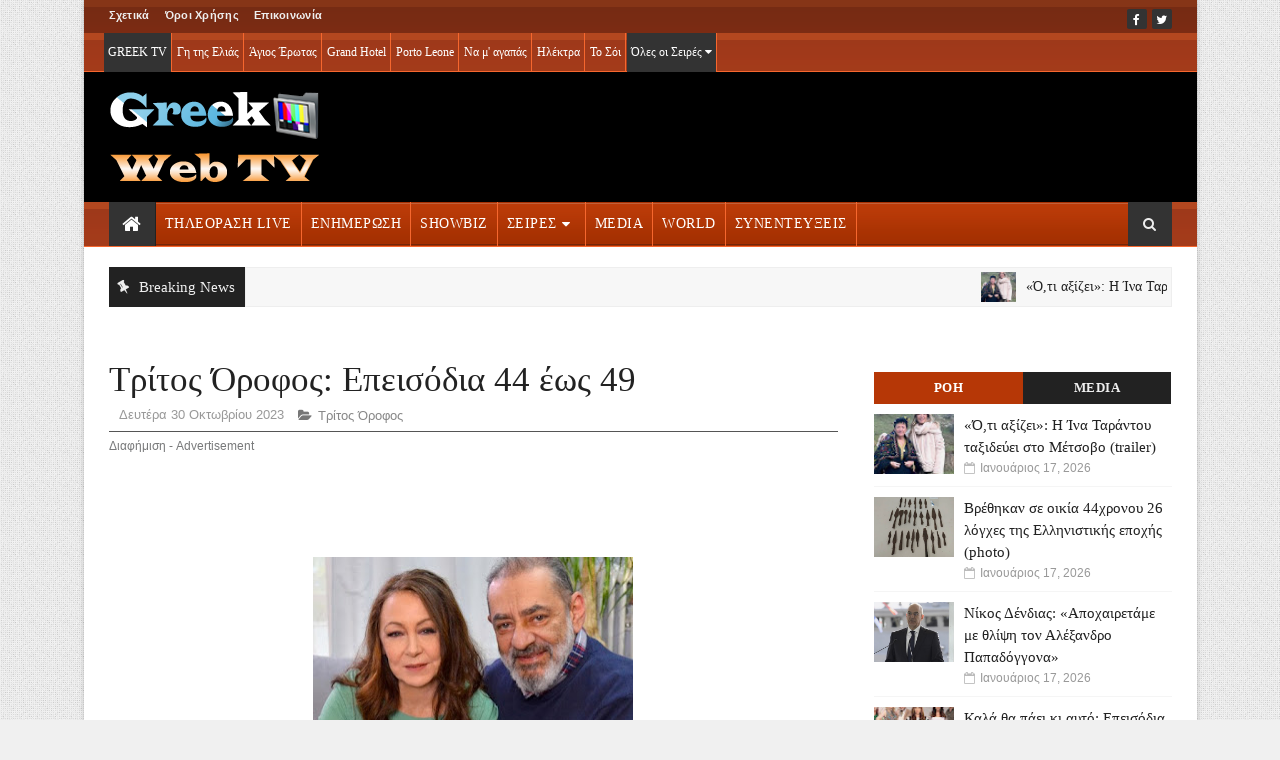

--- FILE ---
content_type: text/html; charset=utf-8
request_url: https://www.google.com/recaptcha/api2/aframe
body_size: 270
content:
<!DOCTYPE HTML><html><head><meta http-equiv="content-type" content="text/html; charset=UTF-8"></head><body><script nonce="vWUHSYI5bRkL8rUnDWjSlQ">/** Anti-fraud and anti-abuse applications only. See google.com/recaptcha */ try{var clients={'sodar':'https://pagead2.googlesyndication.com/pagead/sodar?'};window.addEventListener("message",function(a){try{if(a.source===window.parent){var b=JSON.parse(a.data);var c=clients[b['id']];if(c){var d=document.createElement('img');d.src=c+b['params']+'&rc='+(localStorage.getItem("rc::a")?sessionStorage.getItem("rc::b"):"");window.document.body.appendChild(d);sessionStorage.setItem("rc::e",parseInt(sessionStorage.getItem("rc::e")||0)+1);localStorage.setItem("rc::h",'1768676749830');}}}catch(b){}});window.parent.postMessage("_grecaptcha_ready", "*");}catch(b){}</script></body></html>

--- FILE ---
content_type: text/javascript; charset=UTF-8
request_url: https://www.greek-web-tv.com/feeds/posts/default/-/%CE%A4%CF%81%CE%AF%CF%84%CE%BF%CF%82%20%CE%8C%CF%81%CE%BF%CF%86%CE%BF%CF%82?alt=json-in-script&max-results=15&callback=jQuery1110024444671063557633_1768676745089&_=1768676745090
body_size: 18236
content:
// API callback
jQuery1110024444671063557633_1768676745089({"version":"1.0","encoding":"UTF-8","feed":{"xmlns":"http://www.w3.org/2005/Atom","xmlns$openSearch":"http://a9.com/-/spec/opensearchrss/1.0/","xmlns$blogger":"http://schemas.google.com/blogger/2008","xmlns$georss":"http://www.georss.org/georss","xmlns$gd":"http://schemas.google.com/g/2005","xmlns$thr":"http://purl.org/syndication/thread/1.0","id":{"$t":"tag:blogger.com,1999:blog-1142622435186552916"},"updated":{"$t":"2026-01-17T17:00:14.237+02:00"},"category":[{"term":"News"},{"term":"Lifestyle"},{"term":"Media"},{"term":"Videos"},{"term":"Αθλητισμός"},{"term":"Παράξενα-Διάφορα"},{"term":"Συνεντεύξεις"},{"term":"Life-Tips"},{"term":"Cinema-Movies"},{"term":"Life - Διάφορα"},{"term":"Νews World"},{"term":"ΤV Shows"},{"term":"4-Survivor"},{"term":"Survivor"},{"term":"Survivor 2"},{"term":"Γυναίκα Χωρίς Όνομα"},{"term":"Δράμα"},{"term":"ELIF"},{"term":"Μπρούσκο"},{"term":"Μουρμούρα"},{"term":"2022-Survivor"},{"term":"Έρωτας φυγάς"},{"term":"Αll Star Survivor"},{"term":"Άγριες Μέλισσες Βίντεο"},{"term":"Ταινίες πριν το 2014"},{"term":"Βινύλιο - Ράδιο Αρβύλα"},{"term":"Ζωές Παράλληλες"},{"term":"Bahar"},{"term":"Έλα στη θέση μου"},{"term":"Κωμωδία"},{"term":"9 Μήνες"},{"term":"Έρωτας φυγάς 1ος κύκλος"},{"term":"Γυναίκα Χωρίς Όνομα 1ος κύκλος"},{"term":"Η Γη της Ελιάς"},{"term":"Δράσης"},{"term":"Η Γη της Ελιάς 1ος 2ος 3ος 4ος κύκλος"},{"term":"Η Επιστροφή"},{"term":"Grand Hotel 1ος κύκλος"},{"term":"Survivor 3"},{"term":"Η δική μας οικογένεια"},{"term":"Ήλιος Βίντεο"},{"term":"1-Το σόι σου"},{"term":"2024-Survivor"},{"term":"Series: MasterChef 3"},{"term":"Περιπέτειας"},{"term":"Series: Big Brother"},{"term":"Nomads"},{"term":"Ρουά-Ματ"},{"term":"Θρίλερ"},{"term":"Αν ήμουν πλούσιος"},{"term":"Συμμαθητές"},{"term":"Το Τατουάζ"},{"term":"Series: MasterChef 4"},{"term":"Series: Στην υγειά μας ρε παιδιά"},{"term":"Συμβόλαιο Αγάπης"},{"term":"MasterChef 5"},{"term":"ΜΙΑ ΖΩΗ"},{"term":"9 Μήνες 1ος Κύκλος"},{"term":"Bahar 1ος και 2ος Κύκλος"},{"term":"Σειρές-off"},{"term":"Η τελευταία ώρα"},{"term":"Ρουά Ματ (1ος Κύκλος)"},{"term":"Σασμός"},{"term":"Δίδυμα φεγγάρια"},{"term":"My Style Rocks"},{"term":"Σειρές Τηλεόρασης"},{"term":"Nomads - Μαδαγασκάρη"},{"term":"Χαιρέτα μου τον Πλάτανο"},{"term":"8 Λέξεις"},{"term":"Series: Star Academy"},{"term":"Series: MasterChef 2"},{"term":"Survival Secret"},{"term":"Πέτα τη φριτέζα"},{"term":"Εγκλήματος"},{"term":"Άγριες Μέλισσες"},{"term":"Τρόμου"},{"term":"Κλεμμένα Όνειρα"},{"term":"Κινούμενα σχέδια"},{"term":"Μυστηρίου"},{"term":"House of Fame L’ Academia"},{"term":"Η Φάρμα 2"},{"term":"Ηλέκτρα"},{"term":"Μην Ψαρώνεις"},{"term":"Παιδική"},{"term":"Επιστημονικής Φαντασίας"},{"term":"Series: Greece’s Next Top Model 2"},{"term":"Ρομάντζου"},{"term":"Βιογραφία"},{"term":"Σασμός 1ος και 2ος κύκλος"},{"term":"My Style Rocks 3"},{"term":"Series: Greece’s Next Top Model"},{"term":"Ράδιο Αρβύλα - Βινύλιο"},{"term":"Series: Rising Star"},{"term":"Μουντιάλ-2014"},{"term":"Ο Παράδεισος των Κυριών"},{"term":"Οικογενειακή"},{"term":"Big Brother 2"},{"term":"Χαιρέτα μου τον Πλάτανο 1ος και 2ος κύκλος"},{"term":"Η Παραλία"},{"term":"Series: Greece’s Next Top Model 3"},{"term":"1-Η Μάγισσα"},{"term":"Παρθένα Ζωή"},{"term":"Το Τατουάζ 1ος κύκλος"},{"term":"1-Παγιδευμένοι"},{"term":"Series: MasterChef"},{"term":"Έλα στη θέση μου 2ος κύκλος"},{"term":"Οργή"},{"term":"Ραγισμένες Καρδιές"},{"term":"Ηλέκτρα 1ος και 2ος κύκλος"},{"term":"Σαν Ψέμα"},{"term":"Φαντασίας"},{"term":"1ELIF"},{"term":"Grand Hotel"},{"term":"Ήλιος"},{"term":"Όνειρο Ήταν"},{"term":"Σ' αγαπάω μεν… αλλά"},{"term":"Ταμάμ"},{"term":"Η Φάρμα"},{"term":"Η Μάγισσα: Φλεγόμενη Καρδιά"},{"term":"Τα Πέντε Κλειδιά"},{"term":"1-Παιχνίδια Εκδίκησης"},{"term":"1-Ψυχοκόρες"},{"term":"Τα καλύτερά μας χρόνια"},{"term":"Στα δίχτυα του Πεπρωμένου"},{"term":"Το Δαχτυλίδι της Φωτιάς"},{"term":"Series: The Voice of Greece"},{"term":"Δικαίωση"},{"term":"Το Κόκκινο Ποτάμι"},{"term":"1-Ο Πρώτος από Εμάς"},{"term":"My Style Rocks - Project Runway"},{"term":"MasterChef 6"},{"term":"Η Νύφη"},{"term":"8 Λέξεις 1ος κύκλος"},{"term":"Ελληνικά Κανάλια Τηλεόρασης"},{"term":"2024Β-Survivor"},{"term":"Just the 2 of Us (2ος κύκλος)"},{"term":"MasterChef  2023"},{"term":"Παρουσιάστε!"},{"term":"Άγιος Έρωτας"},{"term":"Πέτα τη Φριτέζα 1ος κύκλος"},{"term":"Bahar 3ος κύκλος"},{"term":"KaraSevda"},{"term":"Series: Πάμε Πακέτο"},{"term":"Παγιδευμένοι"},{"term":"Σειρές ΕΡΤ-MEGA"},{"term":"Series: Just the 2 of Us"},{"term":"Series: Στα τραγούδια λέμε ΝΑΙ"},{"term":"Η Φαμίλια"},{"term":"VIΠ Καλά Γεράματα"},{"term":"Δίδυμα φεγγάρια 1ος κύκλος"},{"term":"Το Μυστικό της Πεταλούδας"},{"term":"Total Dreamer"},{"term":"X-Factor"},{"term":"Greece’s Next Top Model 5"},{"term":"Kara Sevda"},{"term":"Χωρίς Εσένα"},{"term":"Daddy Cool"},{"term":"Εκλογές2014"},{"term":"MasterChef 2024"},{"term":"The Voice of Greece 3"},{"term":"Η Τούρτα της Μαμάς"},{"term":"Καρντάσιανς"},{"term":"Το Καφέ της Χαράς"},{"term":"Series: Ράδιο Αρβύλα"},{"term":"Άσε μας ρε μαμά"},{"term":"Έλα στη θέση μου 3ος κύκλος"},{"term":"Ζώδια"},{"term":"Greece’s Next Top Model 4"},{"term":"Series: Ραντεβού"},{"term":"The Voice of Greece 2"},{"term":"Ελληνικός Κινηματογράφος"},{"term":"Σειρές ΑLPHA-ΑΝΤ1"},{"term":"Kάνε ότι κοιμάσαι"},{"term":"Ο Πρίγκιπας της Φωτιάς"},{"term":"1-Έρωτας φυγάς"},{"term":"The X Factor 2"},{"term":"Αγγελική"},{"term":"Μοιραία Έλξη"},{"term":"Φάρμα 2023"},{"term":"Φτερωτός θεός"},{"term":"AR3NA"},{"term":"Your Face Sounds Familiar 3"},{"term":"Your Face Sounds Familiar 5"},{"term":"Άγιος Έρωτας 1ος κύκλος"},{"term":"Έλα στη θέση μου 1ος κύκλος"},{"term":"Ο άντρας των ονείρων μου"},{"term":"Τhe Voice of Greece 2024"},{"term":"εκ-off"},{"term":"The Voice of Greece 4"},{"term":"Μην Ψαρώνεις 1ος κύκλος"},{"term":"MasterChef 2025"},{"term":"Series: Μαθαίνουμε στο Σπίτι με την ΕΡΤ"},{"term":"Άγριες Μέλισσες 2ος κύκλος"},{"term":"Ήλιος 1ος κύκλος"},{"term":"Η Παραλία 1ος κύκλος"},{"term":"Τhe Voice of Greece 2021"},{"term":"Τhe Voice of Greece 5"},{"term":"Τop Chef"},{"term":"Τρία μίλια"},{"term":"Series: The X Factor"},{"term":"Ο Τιμωρός"},{"term":"Σε ξένα χέρια"},{"term":"Το Ναυάγιο"},{"term":"Μαύρο Ρόδο"},{"term":"Μοντέρνα Οικογένεια"},{"term":"Το προξενιό της Ιουλίας"},{"term":"Έλα στη θέση μου 4ος κύκλος"},{"term":"Παγιδευμένοι 1ος κύκλος"},{"term":"Το Κόκκινο Ποτάμι 2019-20"},{"term":"Fazilet"},{"term":"Έρωτας μετά"},{"term":"Κάτι χωρισμένα παλικάρια"},{"term":"Τhe Voice 2025"},{"term":"Άγριες Μέλισσες 1ος κύκλος"},{"term":"Ζωή μου"},{"term":"Ιστορίας"},{"term":"Fame Story"},{"term":"Just the 2 οf Us"},{"term":"Μετά τη Φωτιά"},{"term":"Οι Εγκλωβισμένες"},{"term":"Οι Πανθέοι"},{"term":"Φάρμα 2024"},{"term":"Κάτω Παρτάλι"},{"term":"Αστέρας Ραχούλας"},{"term":"Αυτή η νύχτα μένει"},{"term":"Για Πάντα Παιδιά"},{"term":"Κανάλια-off"},{"term":"Ου Φονεύσεις"},{"term":"Ποιος Παπαδόπουλος"},{"term":"Χ Factor 2022"},{"term":"Media- Off"},{"term":"Άγρια Γη"},{"term":"Το Κόκκινο Ποτάμι - Η συνέχεια"},{"term":"Υour Face Sounds Familiar - All Star"},{"term":"Asia Express"},{"term":"Bachelor 2"},{"term":"Αστέρια στην άμμο"},{"term":"Σαν οικογένεια"},{"term":"Τempting Fortune"},{"term":"Τhe Voice of Greece 2022-2023"},{"term":"The Final Four"},{"term":"Your Face Sounds Familiar 4"},{"term":"Κι όμως είμαι ακόμα εδώ"},{"term":"Μιούζικαλ"},{"term":"Μόλις χθες"},{"term":"Τρελή Οικογένεια"},{"term":"Έξαψη"},{"term":"Η Μάγισσα"},{"term":"Σειρές ΣΚΑΪ-STAR-OPEN"},{"term":"Έχω παιδιά"},{"term":"Κάνε ότι κοιμάσαι ΙΙ"},{"term":"Παιχνίδια Εκδίκησης 1ος κύκλος"},{"term":"Dancing with the stars"},{"term":"Διαμάντια και Έρωτας"},{"term":"Μάλιστα Σεφ"},{"term":"Μάνα-Χ-Ουρανού"},{"term":"Ο Γιατρός Η ιστορία ενός θαύματος"},{"term":"Συμπέθεροι απ' τα Τίρανα"},{"term":"Game Of Chefs"},{"term":"Just the 2 οf Us 2023"},{"term":"Series: Best Friend’s Fear"},{"term":"Θα γίνει της πολυκατοικίας"},{"term":"I’m a Celebrity… get me out of here"},{"term":"Έρωτας με διαφορά"},{"term":"Όσο έχω εσένα"},{"term":"Αλ Τσαντίρι Νιουζ"},{"term":"Γλυκάνισος"},{"term":"Ζακέτα να πάρεις"},{"term":"Σπίτι είναι"},{"term":"Just the 2 οf Us 2024"},{"term":"Series: Globetrotters"},{"term":"So You Think You Can Dance"},{"term":"Your Face Sounds Familiar 6"},{"term":"Αρχελάου 5"},{"term":"Ελλάδα έχεις Tαλέντο"},{"term":"Στα Σύνορα"},{"term":"Τρίχες"},{"term":"Φάρμα 2025"},{"term":"1. Έρωτας φυγάς off"},{"term":"Exathlon"},{"term":"Άπιστος"},{"term":"Αθλητικές Μνήμες"},{"term":"Κρατάς μυστικό"},{"term":"Ο Πρώτος από Εμάς"},{"term":"Ο όρκος"},{"term":"10η-Εντολή"},{"term":"4xxx4"},{"term":"Kάνε ότι κοιμάσαι Ι"},{"term":"Διάφανη Αγάπη"},{"term":"Προδοσίες"},{"term":"Στα δίχτυα του Πεπρωμένου (1ος Κύκλος)"},{"term":"Στον Ενικό"},{"term":"Τhe Masked Singer"},{"term":"Ταμπoύ"},{"term":"Bahar - Καινούργια Αρχή"},{"term":"Series: Football Stories"},{"term":"Εκδρομή"},{"term":"Η ζωή εν τάφω"},{"term":"Καλά θα πάει κι αυτό"},{"term":"Το Παιδί"},{"term":"Ψυχοκόρες"},{"term":"Famagusta"},{"term":"Just the 2 οf Us 2022"},{"term":"MHTSI-SHOW"},{"term":"Series: Όλα Ξεκόλλα"},{"term":"Εθνική Ελλάδος"},{"term":"Η κόρη μου"},{"term":"Σ' αγαπώ Μ' αγαπάς"},{"term":"Σκοτεινή θάλασσα"},{"term":"Το Μυστικό της Πεταλούδας off"},{"term":"Μαμά στα κρυφά"},{"term":"Οικογενειακές ιστορίες"},{"term":"Τα Νούμερα"},{"term":"Το αύριο μας ανήκει"},{"term":"Dragons Den"},{"term":"Euro 2016"},{"term":"Hell’s Kitchen"},{"term":"Insider"},{"term":"Porto Leone: Στη γειτονιά με τα κόκκιvα φαvάρια"},{"term":"Series: Junior Music Stars"},{"term":"Ελεύθερη Σχέση"},{"term":"Η Λέξη που δε λες"},{"term":"Κάνε γονείς να δεις καλό"},{"term":"Να μ' αγαπάς"},{"term":"Οι Προδότες"},{"term":"Πολέμου"},{"term":"Σιωπηλός Δρόμος"},{"term":"Στοργή"},{"term":"Το Νησί"},{"term":"Το σπίτι δίπλα στο ποτάμι"},{"term":"1-IQ-160"},{"term":"1-Ζωή"},{"term":"IQ 160"},{"term":"Pablo Escobar"},{"term":"Super Mammy"},{"term":"Έγκλημα και Πάθos"},{"term":"Η μαμά λείπει ταξίδι για δουλειές"},{"term":"Ηρωίδες"},{"term":"Κράτα μου το χέρι"},{"term":"Λόγω Τιμής 20 χρόνια μετά"},{"term":"Μαίρη - Μαίρη - Μαίρη"},{"term":"Ο Γιατρός 1ος και 2ος κύκλος"},{"term":"Παραμύθι... αλλιώς"},{"term":"Σχεδόν ενήλικες"},{"term":"Το Δίχτυ"},{"term":"DOT"},{"term":"Eurovision 2020"},{"term":"Αγαπημένες Κλασσικές Σειρές"},{"term":"Στο καλό γλυκιά μου συμπεθέρα"},{"term":"ΤV Queen"},{"term":"Series: Αλ Τσαντίρι Νιουζ"},{"term":"Tα Φαντάσματα"},{"term":"Άσφαιροι"},{"term":"Γιατί ρε πατέρα"},{"term":"Η Νύφη 1ος κύκλος"},{"term":"Μία Ζωή"},{"term":"Μαύρη Θάλασσα"},{"term":"Ο Όρκος ΙΙ"},{"term":"1-Άγιος Παΐσιος"},{"term":"Kara Sevda 2ος κύκλος"},{"term":"Series: Στο σπίτι με το Mega"},{"term":"Εκτός Υπηρεσίας"},{"term":"Η Ζωή του Άλλου"},{"term":"Η Κλινική"},{"term":"Κομάντα και Δράκοι"},{"term":"Κόκκινο Νυφικό"},{"term":"Μια νύχτα μόνο"},{"term":"Στα Σύρματα"},{"term":"Το σόι σου"},{"term":"Τρίτος Όροφος"},{"term":"1.Media-Σειρές"},{"term":"1.TOP News2"},{"term":"1.Top-Series"},{"term":"ANNE"},{"term":"Hotel Elvira"},{"term":"Meryem"},{"term":"Milky Way"},{"term":"Γουέστερν"},{"term":"Ελλάδα έχεις ταλέντο"},{"term":"Καταιγίδα"},{"term":"Μια νύχτα του Αυγούστου"},{"term":"Ο Δικαστής"},{"term":"Παιχνίδια Εκδίκησης"},{"term":"Ρower of Love"},{"term":"Τρομεροί γονείς"},{"term":"Τότε και Τώρα"},{"term":"Άγιος Παΐσιος"},{"term":"Εκλογές-Κανάλια"},{"term":"Ευτυχίας22"},{"term":"Η Χειρότερη Εβδομάδα της Ζωής μου"},{"term":"Η κατάρα της Τζέλας Δελαφράγκα"},{"term":"Ο Σκαραβαίος"},{"term":"Το βραχιόλι της φωτιάς"},{"term":"Φλόγα και άνεμος"},{"term":"Ψέματα"},{"term":"1-Maestro"},{"term":"2026-Survivor"},{"term":"Bachelor"},{"term":"Battle of the Couples"},{"term":"Game of Love"},{"term":"Hermanos"},{"term":"Lοve Island"},{"term":"Βρέχει έρωτα"},{"term":"Καρτ ποστάλ"},{"term":"Σέρρες"},{"term":"Στην υγειά μας ρε παιδιά"},{"term":"1.Focus"},{"term":"1.Top channels"},{"term":"Δέκα Μικροί Μήτσοι"},{"term":"Ζωή"},{"term":"Μαύροι Πίνακες"},{"term":"Να με λες μαμά"},{"term":"Ντοκιμαντέρ"},{"term":"Τα Νεοκλασικά"},{"term":"Φόνοι στο καμπαναριό"},{"term":"1-Σέρρες"},{"term":"1.TOP News"},{"term":"1.UnratedCinema"},{"term":"Eurovision 2019"},{"term":"Series: MasterChef Junior"},{"term":"Έρημη Χώρα"},{"term":"Βαρδιάνος στα σπόρκα"},{"term":"Η μαμά λείπει ταξίδι για δουλειές2"},{"term":"Κρίσιμες στιγμές"},{"term":"Μy Style Rocks 2023"},{"term":"Ο Γιατρός"},{"term":"Ποίος ήτον ο φονεύς του αδελφού μου"},{"term":"Greek Web TV"},{"term":"Lucky Room"},{"term":"Αγάπη Παράνομη"},{"term":"Η Βασίλισσα της Καρδιάς"},{"term":"Η ΝΥΦΗ-OFF"},{"term":"Η μεγάλη χίμαιρα"},{"term":"Μη με σκας"},{"term":"1-Τατουάζ (Όλες οι σεζόν)"},{"term":"11-Come"},{"term":"1111"},{"term":"1K"},{"term":"8 Λέξεις Επεισόδια"},{"term":"9 Μήνες (1ος και 2ος κύκλος)"},{"term":"Akis' Food Tour"},{"term":"Imperio"},{"term":"Maestro"},{"term":"off"},{"term":"Άγιος Έρωτας Επεισόδια"},{"term":"Έλα στη θέση μου Επεισόδια"},{"term":"Απαραίτητο Φως"},{"term":"Γυναίκα Χωρίς Όνομα Επεισόδια"},{"term":"Επεισόδια Σασμός"},{"term":"Επεισόδια Χαιρέτα μου τον Πλάτανο"},{"term":"Η Γη της Ελιάς Επεισόδια"},{"term":"Η Μαρία που έγινε Κάλλας"},{"term":"Η Παραλία Επεισόδια"},{"term":"Ηλέκτρα Επεισόδια"},{"term":"Ιστορίες μόδας"},{"term":"Μην Ψαρώνεις Επεισόδια"},{"term":"Μικρά Εγκλήματα"},{"term":"Πέτα τη Φριτέζα Επεισόδια"},{"term":"Σειρές   Youtube"},{"term":"1.Bahar2"},{"term":"1.Σόι2"},{"term":"1112"},{"term":"Grand Hotel Επεισόδια"},{"term":"Velvet"},{"term":"Άγριες Μέλισσες Επεισόδια"},{"term":"Έρωτας φυγάς επεισόδια"},{"term":"Ήλιος Επεισόδια"},{"term":"Αδίστακτη Eρωμέvη"},{"term":"ΕLIF Επεισόδια"},{"term":"Επεισόδια Τα καλύτερά μας χρόνια"},{"term":"Μην αρχίζεις τη μουρμούρα"},{"term":"Παγιδευμένοι Επεισόδια"},{"term":"Παιχνίδια Εκδίκησης Επεισόδια"},{"term":"Σειρές-off-HERMANOS"},{"term":"Σειρές-off-La pasta Pomilωri"},{"term":"Σειρές-off-Όνειρο ήταν"},{"term":"Σειρές-off-Μη με σκας"},{"term":"Σειρές-off-Μικρά Εγκλήματα"},{"term":"Σειρές-off-Μοιραία Έλξη"},{"term":"Σειρές-off-Ο κόσμος να χαλάσει"},{"term":"Σειρές-off-Οι Μεν Και Οι Δεν"},{"term":"Σειρές-off-Οι Στάβλοι της Εριέτας Ζαΐμη"},{"term":"Σειρές-off-Ραγισμένες Καρδιές"},{"term":"Σειρές-off-Ρουά Ματ"},{"term":"Σειρές-off-Συμμαθητές"},{"term":"Σειρές-off-Τα Πέντε Κλειδιά"},{"term":"Σειρές-off-Το Δαχτυλίδι της Φωτιάς"},{"term":"Σειρές-off-Χωρίς Εσένα"}],"title":{"type":"text","$t":"Greek Web TV Online - Live TV Greece - Online Ελληνική Τηλεόραση - Ελληνικά Κανάλια Τηλεόρασης Live"},"subtitle":{"type":"html","$t":"LIVE TV: Ζωντανά όλα τα Ελληνικά Κανάλια Τηλεόρασης - Σειρές Τηλεόρασης | Δείτε Ant1, Alpha, Star, Skai, Mega, ERT | Greek TV Online"},"link":[{"rel":"http://schemas.google.com/g/2005#feed","type":"application/atom+xml","href":"https:\/\/www.greek-web-tv.com\/feeds\/posts\/default"},{"rel":"self","type":"application/atom+xml","href":"https:\/\/www.blogger.com\/feeds\/1142622435186552916\/posts\/default\/-\/%CE%A4%CF%81%CE%AF%CF%84%CE%BF%CF%82+%CE%8C%CF%81%CE%BF%CF%86%CE%BF%CF%82?alt=json-in-script\u0026max-results=15"},{"rel":"alternate","type":"text/html","href":"https:\/\/www.greek-web-tv.com\/search\/label\/%CE%A4%CF%81%CE%AF%CF%84%CE%BF%CF%82%20%CE%8C%CF%81%CE%BF%CF%86%CE%BF%CF%82"},{"rel":"hub","href":"http://pubsubhubbub.appspot.com/"}],"author":[{"name":{"$t":"smiley jess"},"uri":{"$t":"http:\/\/www.blogger.com\/profile\/07087493172407279831"},"email":{"$t":"noreply@blogger.com"},"gd$image":{"rel":"http://schemas.google.com/g/2005#thumbnail","width":"16","height":"16","src":"https:\/\/img1.blogblog.com\/img\/b16-rounded.gif"}}],"generator":{"version":"7.00","uri":"http://www.blogger.com","$t":"Blogger"},"openSearch$totalResults":{"$t":"9"},"openSearch$startIndex":{"$t":"1"},"openSearch$itemsPerPage":{"$t":"15"},"entry":[{"id":{"$t":"tag:blogger.com,1999:blog-1142622435186552916.post-1693741620459673869"},"published":{"$t":"2023-11-13T12:49:00.007+02:00"},"updated":{"$t":"2025-07-21T16:52:01.714+03:00"},"category":[{"scheme":"http://www.blogger.com/atom/ns#","term":"Τρίτος Όροφος"}],"title":{"type":"text","$t":"Τρίτος Όροφος: Επεισόδια 56 έως 60 (τελευταία)"},"content":{"type":"html","$t":"\u003Cdiv style=\"text-align: justify;\"\u003E\u003Cdiv class=\"separator\" style=\"clear: both; text-align: justify;\"\u003E\u003Cdiv class=\"separator\" style=\"clear: both; font-weight: bold; text-align: center;\"\u003E\u003Ca href=\"https:\/\/blogger.googleusercontent.com\/img\/b\/R29vZ2xl\/AVvXsEgPf7XOkvGpFgkehKEtu3GVKxV8pMrbNKHUKV6bJBwt2P50caCvT1mAky7gYdudjkyA7sjY2SI8xwdKYFQczTB6Acprjl5DCgMMPNvy-xdFjwZhnE3oSo5Rj2HUh3Ai6KIlhsqD27tMn4qId3rlkemNEcwTftBoJzVkYCMRVZvBNRf3zqoEjir22uO1hjo\/s542\/tritos-orofos-min.jpg\" style=\"clear: left; float: left; margin-bottom: 1em; margin-right: 1em;\"\u003E\u003Cimg border=\"0\" data-original-height=\"368\" data-original-width=\"542\" height=\"217\" src=\"https:\/\/blogger.googleusercontent.com\/img\/b\/R29vZ2xl\/AVvXsEgPf7XOkvGpFgkehKEtu3GVKxV8pMrbNKHUKV6bJBwt2P50caCvT1mAky7gYdudjkyA7sjY2SI8xwdKYFQczTB6Acprjl5DCgMMPNvy-xdFjwZhnE3oSo5Rj2HUh3Ai6KIlhsqD27tMn4qId3rlkemNEcwTftBoJzVkYCMRVZvBNRf3zqoEjir22uO1hjo\/s320\/tritos-orofos-min.jpg\" width=\"320\" \/\u003E\u003C\/a\u003E\u003C\/div\u003E\u003Cb\u003EΔευτέρα 13\/11\/2023\u0026nbsp;- Επεισόδιο 56 - «Ανακατανομή Πλούτου»:\u0026nbsp;\u003C\/b\u003EΟ Γιάννης και η Υβόννη έχουν τον Θανάση και την Αγγελική στο σπίτι. Ο Θανάσης τους ζητάει χρήματα για λάπτοπ και εκείνοι σκέφτονται να του δώσουν μέχρι που έρχεται η Μαρία.\u003Cbr \/\u003E\u003Cbr \/\u003EΗ Μαρία τα έχει ξαναβρεί με τον Αλέξανδρο και έχουν ανακαλύψει έναν νέο Ισπανό ζωγράφο. Η ίδια προσπαθεί να πουλήσει τους πανάκριβους πίνακες του στους γονείς της...\u003C\/div\u003E\u003Cdiv\u003E\u003Cb\u003E\u003Cbr \/\u003E\u003C\/b\u003E\u003C\/div\u003E\u003Cdiv\u003E\u003Cdiv\u003E\u003Cdiv\u003E\u003Cb\u003EΠροβολή: \u003Ca href=\"https:\/\/www.ertflix.gr\/vod\/vod.318304-3os-orophos-57\" rel=\"nofollow\" target=\"_blank\"\u003EERTFLIX (Επεισόδιο 56)\u003C\/a\u003E\u003C\/b\u003E\u003C\/div\u003E\u003C\/div\u003E\u003C\/div\u003E\u003Cdiv\u003E\u003Cbr \/\u003E\u003C\/div\u003E\u003Cdiv class=\"separator\" style=\"clear: both;\"\u003E\u003Cb\u003EΤρίτη 14\/11\/2023\u0026nbsp;- Επεισόδιο 57 - «Να' χαμε να λέγαμε»:\u0026nbsp;\u003C\/b\u003EΟ Γιάννης και η Υβόννη περνούν άλλη μια μέρα συζητώντας για την ηλικία τους και όσα συνεπάγονται από αυτήν...\u003C\/div\u003E\u003Cdiv\u003E\u003Cbr \/\u003E\u003C\/div\u003E\u003Cdiv class=\"separator\" style=\"clear: both;\"\u003E\u003Cb\u003EΠροβολή: \u003Ca href=\"https:\/\/www.ertflix.gr\/vod\/vod.318644-3os-orophos-58\" rel=\"nofollow\" target=\"_blank\"\u003EERTFLIX (Επεισόδιο 57)\u003C\/a\u003E\u003C\/b\u003E\u003C\/div\u003E\u003Cdiv class=\"separator\" style=\"clear: both;\"\u003E\u003Cdiv\u003E\u003Cbr \/\u003E\u003C\/div\u003E\u003C\/div\u003E\u003Cdiv class=\"separator\" style=\"clear: both;\"\u003E\u003Cb\u003EΤετάρτη 15\/11\/2023\u0026nbsp;- Επεισόδιο 58 - «Πάλι τα ίδια»:\u0026nbsp;\u003C\/b\u003EΟ Αντρέας έχει βρει καινούρια δουλειά, αλλά έχει μια ιδιαιτερότητα την οποία η Αντωνία μεταφέρει στα πεθερικά της. Ο Αντρέας, παρ’ όλα αυτά, είναι πολύ χαρούμενος γιατί τα χρήματα είναι πολύ περισσότερα συγκριτικά με την προηγούμενη θέση του, απ’ όπου τον απέλυσαν. Η Αντωνία, όμως, δεν συγχωρεί αυτήν την «ιδιαιτερότητα» της νέας του δουλειάς και θέλει να το συζητήσει με τον Γιάννη και την Υβόννη...\u003C\/div\u003E\u003Cdiv\u003E\u003Cbr \/\u003E\u003C\/div\u003E\u003Cdiv class=\"separator\" style=\"clear: both;\"\u003E\u003Cdiv class=\"separator\" style=\"clear: both;\"\u003E\u003Cb\u003EΠροβολή: \u003Ca href=\"https:\/\/www.ertflix.gr\/vod\/vod.318945-3os-orophos-59\" rel=\"nofollow\" target=\"_blank\"\u003EERTFLIX (Επεισόδιο 58)\u003C\/a\u003E\u003C\/b\u003E\u003C\/div\u003E\u003C\/div\u003E\u003Cdiv class=\"separator\" style=\"clear: both;\"\u003E\u003Cb\u003E\u003Cbr \/\u003E\u003C\/b\u003E\u003C\/div\u003E\u003Cdiv class=\"separator\" style=\"clear: both;\"\u003E\u003Cdiv class=\"separator\" style=\"clear: both;\"\u003E\u003Cb\u003EΤετάρτη 15\/11\/2023\u0026nbsp;- Επεισόδιο 59 - «Μια απλή συνέντευξη»:\u0026nbsp;\u003C\/b\u003EΟ Αντρέας παραμένει ενθουσιασμένος με το γεγονός πως τον έχουν προσλάβει ως λογιστή σε εταιρία με ταινίες πoρvό. Η Αντωνία είναι θυμωμένη μαζί του. Αναπάντεχα, όμως, ένα τηλεφώνημα από τη νέα εταιρεία θα αποκαλύψει πως ουδέποτε προσέλαβαν τον Θανάση, αλλά ήταν απλά ένας από τους υποψήφιους για τη θέση...\u003C\/div\u003E\u003Cdiv\u003E\u003Cbr \/\u003E\u003C\/div\u003E\u003Cdiv class=\"separator\" style=\"clear: both;\"\u003E\u003Cdiv class=\"separator\" style=\"clear: both;\"\u003E\u003Cb\u003EΠροβολή: \u003Ca href=\"https:\/\/www.ertflix.gr\/vod\/vod.318947-3os-orophos-60\" rel=\"nofollow\" target=\"_blank\"\u003EERTFLIX (Επεισόδιο 59)\u003C\/a\u003E\u003C\/b\u003E\u003C\/div\u003E\u003Cdiv class=\"separator\" style=\"clear: both;\"\u003E\u003Cb\u003E\u003Cbr \/\u003E\u003C\/b\u003E\u003C\/div\u003E\u003C\/div\u003E\u003C\/div\u003E\u003Cdiv class=\"separator\" style=\"clear: both;\"\u003E\u003Cb\u003EΠέμπτη 16\/11\/2023\u0026nbsp; - Επεισόδιο 60 (τελευταίο) - «Το πορτρέτο»:\u0026nbsp;\u003C\/b\u003EΟ Γιάννης και η Υβόννη συζητούν για τα χρήματα που έδωσαν στα δύο τους παιδιά, έχοντας μείνει τώρα απένταροι. Αναρωτιούνται πώς μπορούν να βρουν νέα πηγή εισοδήματος. Η συζήτηση παίρνει μία απρόσμενη τροπή και καταλήγουν πως μία καλή λύση θα ήταν να φιλοτεχνήσουν τα πορτρέτα τους...\u003C\/div\u003E\u003Cdiv\u003E\u003Cbr \/\u003E\u003C\/div\u003E\u003Cdiv class=\"separator\" style=\"clear: both;\"\u003E\u003Cdiv class=\"separator\" style=\"clear: both;\"\u003E\u003Cdiv class=\"separator\" style=\"clear: both;\"\u003E\u003Cdiv class=\"separator\" style=\"clear: both;\"\u003E\u003Cb\u003EΠροβολή: \u003Ca href=\"https:\/\/www.ertflix.gr\/vod\/vod.319323-3os-orophos-61\" rel=\"nofollow\" target=\"_blank\"\u003EERTFLIX (Επεισόδιο 60)\u003C\/a\u003E\u003C\/b\u003E\u003C\/div\u003E\u003Cdiv\u003E\u003Cbr \/\u003E\u003C\/div\u003E\u003C\/div\u003E\u003C\/div\u003E\u003C\/div\u003E\u003C\/div\u003E\u003Cdiv style=\"text-align: justify;\"\u003EΓια την αρχική σελίδα\u0026nbsp;\u003Cb\u003E\u003Ca href=\"https:\/\/www.greek-web-tv.com\/2023\/07\/tritos-orofos.html\"\u003E\u003Cspan style=\"font-size: large;\"\u003E\"Τρίτος Όροφος\"\u003C\/span\u003E\u003C\/a\u003E\u003C\/b\u003E\u0026nbsp;πατήστε\u0026nbsp;\u003Cb\u003E\u003Cspan style=\"font-size: large;\"\u003E\u003Ca href=\"https:\/\/www.greek-web-tv.com\/2023\/07\/tritos-orofos.html\"\u003EΕΔΩ\u003C\/a\u003E\u003C\/span\u003E\u003C\/b\u003E\u003C\/div\u003E"},"link":[{"rel":"replies","type":"application/atom+xml","href":"https:\/\/www.greek-web-tv.com\/feeds\/1693741620459673869\/comments\/default","title":"Σχόλια ανάρτησης"},{"rel":"replies","type":"text/html","href":"https:\/\/www.blogger.com\/comment\/fullpage\/post\/1142622435186552916\/1693741620459673869?isPopup=true","title":"0 σχόλια"},{"rel":"edit","type":"application/atom+xml","href":"https:\/\/www.blogger.com\/feeds\/1142622435186552916\/posts\/default\/1693741620459673869"},{"rel":"self","type":"application/atom+xml","href":"https:\/\/www.blogger.com\/feeds\/1142622435186552916\/posts\/default\/1693741620459673869"},{"rel":"alternate","type":"text/html","href":"https:\/\/www.greek-web-tv.com\/2023\/11\/tritos-orofos-epeisodia-56-ews-60.html","title":"Τρίτος Όροφος: Επεισόδια 56 έως 60 (τελευταία)"}],"author":[{"name":{"$t":"smiley jess"},"uri":{"$t":"http:\/\/www.blogger.com\/profile\/07087493172407279831"},"email":{"$t":"noreply@blogger.com"},"gd$image":{"rel":"http://schemas.google.com/g/2005#thumbnail","width":"16","height":"16","src":"https:\/\/img1.blogblog.com\/img\/b16-rounded.gif"}}],"media$thumbnail":{"xmlns$media":"http://search.yahoo.com/mrss/","url":"https:\/\/blogger.googleusercontent.com\/img\/b\/R29vZ2xl\/AVvXsEgPf7XOkvGpFgkehKEtu3GVKxV8pMrbNKHUKV6bJBwt2P50caCvT1mAky7gYdudjkyA7sjY2SI8xwdKYFQczTB6Acprjl5DCgMMPNvy-xdFjwZhnE3oSo5Rj2HUh3Ai6KIlhsqD27tMn4qId3rlkemNEcwTftBoJzVkYCMRVZvBNRf3zqoEjir22uO1hjo\/s72-c\/tritos-orofos-min.jpg","height":"72","width":"72"},"thr$total":{"$t":"0"}},{"id":{"$t":"tag:blogger.com,1999:blog-1142622435186552916.post-7513631235920620707"},"published":{"$t":"2023-11-06T11:13:00.006+02:00"},"updated":{"$t":"2025-07-21T16:52:55.846+03:00"},"category":[{"scheme":"http://www.blogger.com/atom/ns#","term":"Τρίτος Όροφος"}],"title":{"type":"text","$t":"Τρίτος Όροφος: Επεισόδια 50 έως 55"},"content":{"type":"html","$t":"\u003Cdiv style=\"text-align: justify;\"\u003E\u003Cdiv class=\"separator\" style=\"clear: both; text-align: justify;\"\u003E\u003Cdiv class=\"separator\" style=\"clear: both; font-weight: bold; text-align: center;\"\u003E\u003Ca href=\"https:\/\/blogger.googleusercontent.com\/img\/b\/R29vZ2xl\/AVvXsEgPf7XOkvGpFgkehKEtu3GVKxV8pMrbNKHUKV6bJBwt2P50caCvT1mAky7gYdudjkyA7sjY2SI8xwdKYFQczTB6Acprjl5DCgMMPNvy-xdFjwZhnE3oSo5Rj2HUh3Ai6KIlhsqD27tMn4qId3rlkemNEcwTftBoJzVkYCMRVZvBNRf3zqoEjir22uO1hjo\/s542\/tritos-orofos-min.jpg\" style=\"clear: left; float: left; margin-bottom: 1em; margin-right: 1em;\"\u003E\u003Cimg border=\"0\" data-original-height=\"368\" data-original-width=\"542\" height=\"217\" src=\"https:\/\/blogger.googleusercontent.com\/img\/b\/R29vZ2xl\/AVvXsEgPf7XOkvGpFgkehKEtu3GVKxV8pMrbNKHUKV6bJBwt2P50caCvT1mAky7gYdudjkyA7sjY2SI8xwdKYFQczTB6Acprjl5DCgMMPNvy-xdFjwZhnE3oSo5Rj2HUh3Ai6KIlhsqD27tMn4qId3rlkemNEcwTftBoJzVkYCMRVZvBNRf3zqoEjir22uO1hjo\/s320\/tritos-orofos-min.jpg\" width=\"320\" \/\u003E\u003C\/a\u003E\u003C\/div\u003E\u003Cb\u003EΔευτέρα 6\/11\/2023\u0026nbsp;- Επεισόδιο 50 - «Μοιραία Υβόννη»:\u0026nbsp;\u003C\/b\u003EΕνώ η Υβόννη απουσιάζει, η Νίκη επισκέπτεται τον Γιάννη και του ζητάει τη βοήθεια του για τον άντρα της, τον Γιώργο. Του ζητάει να μην του ανοίγουν την πόρτα, γιατί εκείνος είναι ερωτευμένος με την Υβόννη και ο γιατρός του είπε να μην την βλέπει...\u003Cbr \/\u003E\u003Cbr \/\u003EΜάλιστα, της γράφει ποιήματα όλη μέρα. Όταν η Υβόννη επιστρέφει, ανακαλύπτουν όλοι μαζί πως ο Γιώργος αγνοείται εδώ και ώρα και ξεκινούν μία συντονισμένη προσπάθεια να τον βρουν...\u003C\/div\u003E\u003Cdiv\u003E\u003Cb\u003E\u003Cbr \/\u003E\u003C\/b\u003E\u003C\/div\u003E\u003Cdiv\u003E\u003Cdiv\u003E\u003Cdiv\u003E\u003Cb\u003EΠροβολή: \u003Ca href=\"https:\/\/www.ertflix.gr\/vod\/vod.316387-3os-orophos-51\" rel=\"nofollow\" target=\"_blank\"\u003EERTFLIX (Επεισόδιο 50)\u003C\/a\u003E\u003C\/b\u003E\u003C\/div\u003E\u003C\/div\u003E\u003C\/div\u003E\u003Cdiv\u003E\u003Cbr \/\u003E\u003C\/div\u003E\u003Cdiv class=\"separator\" style=\"clear: both;\"\u003E\u003Cb\u003EΤρίτη 7\/11\/2023\u0026nbsp;- Επεισόδιο 51 - «Ζαμπόν, Μπέικον, Μανιτάρια»:\u0026nbsp;\u003C\/b\u003EΟ Γιάννης τσακώνεται με την Υβόννη, επειδή του έφεραν λάθος πίτσα. Εκείνη θυμώνει μαζί του, ενώ ο Γιάννης σπάει ένα βάζο που νόμιζαν πως είναι ακριβό. Η κατάσταση ξεφεύγει και συζητούν ακόμη και το ενδεχόμενο του διαζυγίου...\u003C\/div\u003E\u003Cdiv\u003E\u003Cbr \/\u003E\u003C\/div\u003E\u003Cdiv class=\"separator\" style=\"clear: both;\"\u003E\u003Cb\u003EΠροβολή: \u003Ca href=\"https:\/\/www.ertflix.gr\/vod\/vod.316592-3os-orophos-52\" rel=\"nofollow\" target=\"_blank\"\u003EERTFLIX (Επεισόδιο 51)\u003C\/a\u003E\u003C\/b\u003E\u003C\/div\u003E\u003Cdiv class=\"separator\" style=\"clear: both;\"\u003E\u003Cdiv\u003E\u003Cbr \/\u003E\u003C\/div\u003E\u003C\/div\u003E\u003Cdiv\u003E\u003Cdiv\u003E\u003Cdiv class=\"separator\" style=\"clear: both;\"\u003E\u003Cb\u003EΤρίτη 7\/11\/2023\u0026nbsp;- Επεισόδιο 52 - «Πανσέληνος»:\u0026nbsp;\u003C\/b\u003EΟ τσακωμός και η πρόταση για το διαζύγιο συνεχίζεται, μέχρι που χτυπάει το κουδούνι. Είναι ο διανομέας που ήρθε, για να τους φέρει τις σωστές πίτσες. Αυτό το γεγονός σηματοδοτεί και την εκεχειρία στο γάμο τους...\u003C\/div\u003E\u003Cdiv\u003E\u003Cbr \/\u003E\u003C\/div\u003E\u003Cdiv class=\"separator\" style=\"clear: both;\"\u003E\u003Cb\u003EΠροβολή: \u003Ca href=\"https:\/\/www.ertflix.gr\/vod\/vod.316593-3os-orophos-53\" rel=\"nofollow\" target=\"_blank\"\u003EERTFLIX (Επεισόδιο 52)\u003C\/a\u003E\u003C\/b\u003E\u003C\/div\u003E\u003C\/div\u003E\u003Cdiv class=\"separator\" style=\"clear: both;\"\u003E\u003Cbr \/\u003E\u003C\/div\u003E\u003C\/div\u003E\u003Cdiv class=\"separator\" style=\"clear: both;\"\u003E\u003Cb\u003EΤετάρτη 8\/11\/2023\u0026nbsp;- Επεισόδιο 53 - «750 Ευρώ»:\u0026nbsp;\u003C\/b\u003EΟ Γιάννης πήγε το αυτοκίνητο στο συνεργείο και του είπαν πως για να το φτιάξει θέλει δυόμιση χιλιάρικα. Ένας κύριος που ήταν εκεί προτάθηκε να τον αγοράσει. Ο Γιάννης επιστρέφει στο σπίτι, για να το συζητήσει με την Υβοννη. Εκείνη φαίνεται πιο ήρεμη σε σχέση με εκείνον και εξετάζουν σοβαρά την προοπτική πώλησης...\u003C\/div\u003E\u003Cdiv\u003E\u003Cbr \/\u003E\u003C\/div\u003E\u003Cdiv class=\"separator\" style=\"clear: both;\"\u003E\u003Cdiv class=\"separator\" style=\"clear: both;\"\u003E\u003Cb\u003EΠροβολή: \u003Ca href=\"https:\/\/www.ertflix.gr\/vod\/vod.317055-3os-orophos-54\" rel=\"nofollow\" target=\"_blank\"\u003EERTFLIX (Επεισόδιο 53)\u003C\/a\u003E\u003C\/b\u003E\u003C\/div\u003E\u003C\/div\u003E\u003Cdiv class=\"separator\" style=\"clear: both;\"\u003E\u003Cbr \/\u003E\u003C\/div\u003E\u003Cdiv class=\"separator\" style=\"clear: both;\"\u003E\u003Cb\u003EΠέμπτη 9\/11\/2023\u0026nbsp; - Επεισόδιο 54 - «Το σταυρόλεξο»:\u0026nbsp;\u003C\/b\u003EΟ Γιάννης πάει στην τράπεζα, για να πάρει τη σύνταξη του και να πληρώσει λογαριασμούς. Ύστερα, επιστρέφει εκνευρισμένος με τον υπάλληλο στην τράπεζα αφού εκείνος συμπαθούσε τον προηγούμενο υπάλληλο. Η Υβοννη, όμως, δεν έχει χρόνο για τις διαμαρτυρίες του. Λύνει το σταυρόλεξό της και θέλει να συγκεντρωθεί σε αυτό...\u003C\/div\u003E\u003Cdiv\u003E\u003Cbr \/\u003E\u003C\/div\u003E\u003Cdiv class=\"separator\" style=\"clear: both;\"\u003E\u003Cdiv class=\"separator\" style=\"clear: both;\"\u003E\u003Cdiv class=\"separator\" style=\"clear: both;\"\u003E\u003Cb\u003EΠροβολή: \u003Ca href=\"https:\/\/www.ertflix.gr\/vod\/vod.317296-3os-orophos-55\" rel=\"nofollow\" target=\"_blank\"\u003EERTFLIX (Επεισόδιο 54)\u003C\/a\u003E\u003C\/b\u003E\u003C\/div\u003E\u003Cdiv\u003E\u003Cbr \/\u003E\u003C\/div\u003E\u003C\/div\u003E\u003C\/div\u003E\u003Cdiv class=\"separator\" style=\"clear: both;\"\u003E\u003Cdiv class=\"separator\" style=\"clear: both;\"\u003E\u003Cb\u003EΠαρασκευή 10\/11\/2023 - Επεισόδιο 55 - «Γρανίτα»:\u0026nbsp;\u003C\/b\u003EΟ Γιάννης και η Υβόννη επιστρέφουν από το σινεμά. Η Υβόννη, ζηλεύοντας ετεροχρονισμένα την γρανίτα που απόλαυσε ο Γιάννης στον κινηματογράφο, ζητάει κι αυτή ένα ίδιο έδεσμα. Όμως, υπάρχει μονάχα ένα μαγαζί που είναι ανοιχτό τόσο αργά και εκείνη φοβάται να πάει μόνη της. Ο Γιάννης, σαν ήρωας, αναλαμβάνει την δύσκολη αποστολή...\u003C\/div\u003E\u003Cdiv\u003E\u003Cbr \/\u003E\u003C\/div\u003E\u003Cdiv class=\"separator\" style=\"clear: both;\"\u003E\u003Cb\u003EΠροβολή: \u003Ca href=\"https:\/\/www.ertflix.gr\/vod\/vod.317674-3os-orophos-56\" rel=\"nofollow\" target=\"_blank\"\u003EERTFLIX (Επεισόδιο 55)\u003C\/a\u003E\u003C\/b\u003E\u003C\/div\u003E\u003Cdiv class=\"separator\" style=\"clear: both;\"\u003E\u003Cdiv class=\"separator\" style=\"clear: both;\"\u003E\u003Cbr \/\u003E\u003C\/div\u003E\u003C\/div\u003E\u003C\/div\u003E\u003C\/div\u003E\u003Cdiv style=\"text-align: justify;\"\u003EΓια την αρχική σελίδα\u0026nbsp;\u003Cb\u003E\u003Ca href=\"https:\/\/www.greek-web-tv.com\/2023\/07\/tritos-orofos.html\"\u003E\u003Cspan style=\"font-size: large;\"\u003E\"Τρίτος Όροφος\"\u003C\/span\u003E\u003C\/a\u003E\u003C\/b\u003E\u0026nbsp;πατήστε\u0026nbsp;\u003Cb\u003E\u003Cspan style=\"font-size: large;\"\u003E\u003Ca href=\"https:\/\/www.greek-web-tv.com\/2023\/07\/tritos-orofos.html\"\u003EΕΔΩ\u003C\/a\u003E\u003C\/span\u003E\u003C\/b\u003E\u003C\/div\u003E"},"link":[{"rel":"replies","type":"application/atom+xml","href":"https:\/\/www.greek-web-tv.com\/feeds\/7513631235920620707\/comments\/default","title":"Σχόλια ανάρτησης"},{"rel":"replies","type":"text/html","href":"https:\/\/www.blogger.com\/comment\/fullpage\/post\/1142622435186552916\/7513631235920620707?isPopup=true","title":"0 σχόλια"},{"rel":"edit","type":"application/atom+xml","href":"https:\/\/www.blogger.com\/feeds\/1142622435186552916\/posts\/default\/7513631235920620707"},{"rel":"self","type":"application/atom+xml","href":"https:\/\/www.blogger.com\/feeds\/1142622435186552916\/posts\/default\/7513631235920620707"},{"rel":"alternate","type":"text/html","href":"https:\/\/www.greek-web-tv.com\/2023\/11\/tritos-orofos-epeisodia-50-ews-55.html","title":"Τρίτος Όροφος: Επεισόδια 50 έως 55"}],"author":[{"name":{"$t":"smiley jess"},"uri":{"$t":"http:\/\/www.blogger.com\/profile\/07087493172407279831"},"email":{"$t":"noreply@blogger.com"},"gd$image":{"rel":"http://schemas.google.com/g/2005#thumbnail","width":"16","height":"16","src":"https:\/\/img1.blogblog.com\/img\/b16-rounded.gif"}}],"media$thumbnail":{"xmlns$media":"http://search.yahoo.com/mrss/","url":"https:\/\/blogger.googleusercontent.com\/img\/b\/R29vZ2xl\/AVvXsEgPf7XOkvGpFgkehKEtu3GVKxV8pMrbNKHUKV6bJBwt2P50caCvT1mAky7gYdudjkyA7sjY2SI8xwdKYFQczTB6Acprjl5DCgMMPNvy-xdFjwZhnE3oSo5Rj2HUh3Ai6KIlhsqD27tMn4qId3rlkemNEcwTftBoJzVkYCMRVZvBNRf3zqoEjir22uO1hjo\/s72-c\/tritos-orofos-min.jpg","height":"72","width":"72"},"thr$total":{"$t":"0"}},{"id":{"$t":"tag:blogger.com,1999:blog-1142622435186552916.post-1738161370518984048"},"published":{"$t":"2023-10-30T01:43:00.008+02:00"},"updated":{"$t":"2025-07-21T16:53:50.384+03:00"},"category":[{"scheme":"http://www.blogger.com/atom/ns#","term":"Τρίτος Όροφος"}],"title":{"type":"text","$t":"Τρίτος Όροφος: Επεισόδια 44 έως 49"},"content":{"type":"html","$t":"\u003Cdiv style=\"text-align: justify;\"\u003E\u003Cdiv class=\"separator\" style=\"clear: both; text-align: justify;\"\u003E\u003Cdiv class=\"separator\" style=\"clear: both; font-weight: bold; text-align: center;\"\u003E\u003Ca href=\"https:\/\/blogger.googleusercontent.com\/img\/b\/R29vZ2xl\/AVvXsEgPf7XOkvGpFgkehKEtu3GVKxV8pMrbNKHUKV6bJBwt2P50caCvT1mAky7gYdudjkyA7sjY2SI8xwdKYFQczTB6Acprjl5DCgMMPNvy-xdFjwZhnE3oSo5Rj2HUh3Ai6KIlhsqD27tMn4qId3rlkemNEcwTftBoJzVkYCMRVZvBNRf3zqoEjir22uO1hjo\/s542\/tritos-orofos-min.jpg\" style=\"clear: left; float: left; margin-bottom: 1em; margin-right: 1em;\"\u003E\u003Cimg border=\"0\" data-original-height=\"368\" data-original-width=\"542\" height=\"217\" src=\"https:\/\/blogger.googleusercontent.com\/img\/b\/R29vZ2xl\/AVvXsEgPf7XOkvGpFgkehKEtu3GVKxV8pMrbNKHUKV6bJBwt2P50caCvT1mAky7gYdudjkyA7sjY2SI8xwdKYFQczTB6Acprjl5DCgMMPNvy-xdFjwZhnE3oSo5Rj2HUh3Ai6KIlhsqD27tMn4qId3rlkemNEcwTftBoJzVkYCMRVZvBNRf3zqoEjir22uO1hjo\/s320\/tritos-orofos-min.jpg\" width=\"320\" \/\u003E\u003C\/a\u003E\u003C\/div\u003E\u003Cb\u003EΔευτέρα 30\/10\/2023\u0026nbsp;- Επεισόδιο 44 - «Σκόνη»:\u0026nbsp;\u003C\/b\u003EΗ Υβόννη σηκώνεται νωρίς για να καθαρίσει. Ο Γιάννης ξυπνάει απότομα και νομίζει πως γίνεται σεισμός από το θόρυβο της σκούπας...\u003Cbr \/\u003E\u003Cbr \/\u003EΠροσπαθεί να την πείσει να σταματήσει και να τον αφήσει να κοιμηθεί ξανά. Η Υβόννη, όμως, επιμένει και τον πείθει, μάλιστα, να τη βοηθήσει...\u003C\/div\u003E\u003Cdiv\u003E\u003Cb\u003E\u003Cbr \/\u003E\u003C\/b\u003E\u003C\/div\u003E\u003Cdiv\u003E\u003Cdiv\u003E\u003Cb\u003EΠροβολή: \u003Ca href=\"https:\/\/www.ertflix.gr\/vod\/vod.314617-3os-orophos-45\" rel=\"nofollow\" target=\"_blank\"\u003EERTFLIX (Επεισόδιο 44)\u003C\/a\u003E\u003C\/b\u003E\u003C\/div\u003E\u003Cdiv\u003E\u003Cbr \/\u003E\u003C\/div\u003E\u003C\/div\u003E\u003Cdiv class=\"separator\" style=\"clear: both;\"\u003E\u003Cb\u003EΤρίτη 31\/10\/2023\u0026nbsp;- Επεισόδιο 45 - «Το Παρολί»:\u0026nbsp;\u003C\/b\u003EΟ Γιάννης κερδίζει, επιτέλους, ένα σημαντικό ποσό από στοιχηματισμό ποδοσφαιρικών αγώνων. Ζητάει τη βοήθεια της Υβόννης για το πώς να χρησιμοποιήσει τα χρήματα. Είτε να τα δώσουν στα παιδιά του, είτε να τα κρατήσουν για εκείνους, είτε να τα επενδύσουν. Τελικά ποια απόφαση θα πάρει ο Γιάννης;\u003C\/div\u003E\u003Cdiv\u003E\u003Cbr \/\u003E\u003C\/div\u003E\u003Cdiv class=\"separator\" style=\"clear: both;\"\u003E\u003Cb\u003EΠροβολή: \u003Ca href=\"https:\/\/www.ertflix.gr\/vod\/vod.314820-3os-orophos-46\" rel=\"nofollow\" target=\"_blank\"\u003EERTFLIX (Επεισόδιο 45)\u003C\/a\u003E\u003C\/b\u003E\u003C\/div\u003E\u003Cdiv class=\"separator\" style=\"clear: both;\"\u003E\u003Cdiv\u003E\u003Cbr \/\u003E\u003C\/div\u003E\u003C\/div\u003E\u003Cdiv class=\"separator\" style=\"clear: both;\"\u003E\u003Cb\u003EΤετάρτη 1\/11\/2023\u0026nbsp;- Επεισόδιο 46 - «Παιχνίδια Μυαλού»:\u0026nbsp;\u003C\/b\u003EΟ Γιάννης με την Υβόννη προσπαθούν να πιάσουν κορόιδο ο ένας τον άλλον με μια παραγγελία που τάχα έκαναν σε ένα σουβλατζίδικο...\u003C\/div\u003E\u003Cdiv\u003E\u003Cbr \/\u003E\u003C\/div\u003E\u003Cdiv class=\"separator\" style=\"clear: both;\"\u003E\u003Cdiv class=\"separator\" style=\"clear: both;\"\u003E\u003Cb\u003EΠροβολή: \u003Ca href=\"https:\/\/www.ertflix.gr\/vod\/vod.315041-3os-orophos-47\" rel=\"nofollow\" target=\"_blank\"\u003EERTFLIX (Επεισόδιο 46)\u003C\/a\u003E\u003C\/b\u003E\u003C\/div\u003E\u003C\/div\u003E\u003Cdiv class=\"separator\" style=\"clear: both;\"\u003E\u003Cbr \/\u003E\u003C\/div\u003E\u003Cdiv class=\"separator\" style=\"clear: both;\"\u003E\u003Cb\u003EΠέμπτη 2\/11\/2023\u0026nbsp; - Επεισόδιο 47 - «Το Δίλημμα»:\u0026nbsp;\u003C\/b\u003EΗ Υβόννη είναι σε δίλημμα με τα μαλλιά της. Αποφασίζει να φέρει μια νέα κομμώτρια κατ’ οίκον, για να την περιποιηθεί. Ο Γιάννης προσπαθεί να καταλάβει τι νέο λουκ θέλει να αποκτήσει η γυναίκα του...\u003C\/div\u003E\u003Cdiv\u003E\u003Cbr \/\u003E\u003C\/div\u003E\u003Cdiv class=\"separator\" style=\"clear: both;\"\u003E\u003Cdiv class=\"separator\" style=\"clear: both;\"\u003E\u003Cb\u003EΠροβολή: \u003Ca href=\"https:\/\/www.ertflix.gr\/vod\/vod.315301-3os-orophos-48\" rel=\"nofollow\" target=\"_blank\"\u003EERTFLIX (Επεισόδιο 47)\u003C\/a\u003E\u003C\/b\u003E\u003C\/div\u003E\u003Cdiv\u003E\u003Cb\u003E\u003Cbr \/\u003E\u003C\/b\u003E\u003C\/div\u003E\u003C\/div\u003E\u003Cdiv class=\"separator\" style=\"clear: both;\"\u003E\u003Cdiv class=\"separator\" style=\"clear: both;\"\u003E\u003Cdiv class=\"separator\" style=\"clear: both;\"\u003E\u003Cb\u003EΠέμπτη 2\/11\/2023\u0026nbsp; - Επεισόδιο 48 - «Η Κομμώτρια»:\u0026nbsp;\u003C\/b\u003EΗ Τίτα η κομμώτρια κλαίει, επειδή ο Τίτος ο σύντροφος της είναι παντρεμένος. Η Υβόννη με τον Γιάννη προσπαθούν να καταλάβουν τι έχει γίνει με τον Τίτο και γιατί η Τίτα δεν δουλεύει πια στο κομμωτήριο όπου εργαζόταν παλιότερα...\u003C\/div\u003E\u003Cdiv\u003E\u003Cbr \/\u003E\u003C\/div\u003E\u003Cdiv class=\"separator\" style=\"clear: both;\"\u003E\u003Cdiv class=\"separator\" style=\"clear: both;\"\u003E\u003Cb\u003EΠροβολή: \u003Ca href=\"https:\/\/www.ertflix.gr\/vod\/vod.315302-3os-orophos-49\" rel=\"nofollow\" target=\"_blank\"\u003EERTFLIX (Επεισόδιο 48)\u003C\/a\u003E\u003C\/b\u003E\u003C\/div\u003E\u003Cdiv class=\"separator\" style=\"clear: both;\"\u003E\u003Cb\u003E\u003Cbr \/\u003E\u003C\/b\u003E\u003C\/div\u003E\u003C\/div\u003E\u003C\/div\u003E\u003C\/div\u003E\u003Cdiv class=\"separator\" style=\"clear: both;\"\u003E\u003Cdiv class=\"separator\" style=\"clear: both;\"\u003E\u003Cb\u003EΠαρασκευή 3\/11\/2023 - Επεισόδιο 49 - «Οι Πιστοποιημένοι»:\u0026nbsp;\u003C\/b\u003EΗ Υβόννη και ο Γιάννης επιστρέφουν από μια έκθεση όπου έφαγαν κυριολεκτικά τα πάντα. Οι επιλογές όλες ήταν εξαιρετικές και αποφάσισαν πως πλέον πρέπει να πηγαίνουν πιο συχνά σε τέτοιες εκθέσεις...\u003C\/div\u003E\u003Cdiv class=\"separator\" style=\"clear: both;\"\u003E\u003Cb\u003E\u003Cbr \/\u003E\u003C\/b\u003E\u003C\/div\u003E\u003Cdiv class=\"separator\" style=\"clear: both;\"\u003E\u003Cb\u003EΠροβολή: \u003Ca href=\"https:\/\/www.ertflix.gr\/vod\/vod.315467-3os-orophos-50\" rel=\"nofollow\" target=\"_blank\"\u003EERTFLIX (Επεισόδιο 49)\u003C\/a\u003E\u003C\/b\u003E\u003C\/div\u003E\u003Cdiv class=\"separator\" style=\"clear: both;\"\u003E\u003Cdiv class=\"separator\" style=\"clear: both;\"\u003E\u003Cbr \/\u003E\u003C\/div\u003E\u003C\/div\u003E\u003C\/div\u003E\u003C\/div\u003E\u003Cdiv style=\"text-align: justify;\"\u003EΓια την αρχική σελίδα\u0026nbsp;\u003Cb\u003E\u003Ca href=\"https:\/\/www.greek-web-tv.com\/2023\/07\/tritos-orofos.html\"\u003E\u003Cspan style=\"font-size: large;\"\u003E\"Τρίτος Όροφος\"\u003C\/span\u003E\u003C\/a\u003E\u003C\/b\u003E\u0026nbsp;πατήστε\u0026nbsp;\u003Cb\u003E\u003Cspan style=\"font-size: large;\"\u003E\u003Ca href=\"https:\/\/www.greek-web-tv.com\/2023\/07\/tritos-orofos.html\"\u003EΕΔΩ\u003C\/a\u003E\u003C\/span\u003E\u003C\/b\u003E\u003C\/div\u003E"},"link":[{"rel":"replies","type":"application/atom+xml","href":"https:\/\/www.greek-web-tv.com\/feeds\/1738161370518984048\/comments\/default","title":"Σχόλια ανάρτησης"},{"rel":"replies","type":"text/html","href":"https:\/\/www.blogger.com\/comment\/fullpage\/post\/1142622435186552916\/1738161370518984048?isPopup=true","title":"0 σχόλια"},{"rel":"edit","type":"application/atom+xml","href":"https:\/\/www.blogger.com\/feeds\/1142622435186552916\/posts\/default\/1738161370518984048"},{"rel":"self","type":"application/atom+xml","href":"https:\/\/www.blogger.com\/feeds\/1142622435186552916\/posts\/default\/1738161370518984048"},{"rel":"alternate","type":"text/html","href":"https:\/\/www.greek-web-tv.com\/2023\/10\/tritos-orofos-epeisodia-44-ews-49.html","title":"Τρίτος Όροφος: Επεισόδια 44 έως 49"}],"author":[{"name":{"$t":"smiley jess"},"uri":{"$t":"http:\/\/www.blogger.com\/profile\/07087493172407279831"},"email":{"$t":"noreply@blogger.com"},"gd$image":{"rel":"http://schemas.google.com/g/2005#thumbnail","width":"16","height":"16","src":"https:\/\/img1.blogblog.com\/img\/b16-rounded.gif"}}],"media$thumbnail":{"xmlns$media":"http://search.yahoo.com/mrss/","url":"https:\/\/blogger.googleusercontent.com\/img\/b\/R29vZ2xl\/AVvXsEgPf7XOkvGpFgkehKEtu3GVKxV8pMrbNKHUKV6bJBwt2P50caCvT1mAky7gYdudjkyA7sjY2SI8xwdKYFQczTB6Acprjl5DCgMMPNvy-xdFjwZhnE3oSo5Rj2HUh3Ai6KIlhsqD27tMn4qId3rlkemNEcwTftBoJzVkYCMRVZvBNRf3zqoEjir22uO1hjo\/s72-c\/tritos-orofos-min.jpg","height":"72","width":"72"},"thr$total":{"$t":"0"}},{"id":{"$t":"tag:blogger.com,1999:blog-1142622435186552916.post-3485088964951942101"},"published":{"$t":"2023-10-23T00:29:00.006+03:00"},"updated":{"$t":"2025-07-21T16:54:08.250+03:00"},"category":[{"scheme":"http://www.blogger.com/atom/ns#","term":"Τρίτος Όροφος"}],"title":{"type":"text","$t":"Τρίτος Όροφος: Επεισόδια 38 έως 43"},"content":{"type":"html","$t":"\u003Cdiv style=\"text-align: justify;\"\u003E\u003Cdiv class=\"separator\" style=\"clear: both; text-align: justify;\"\u003E\u003Cb\u003E\u003Cdiv class=\"separator\" style=\"clear: both; font-weight: bold; text-align: center;\"\u003E\u003Ca href=\"https:\/\/blogger.googleusercontent.com\/img\/b\/R29vZ2xl\/AVvXsEgPf7XOkvGpFgkehKEtu3GVKxV8pMrbNKHUKV6bJBwt2P50caCvT1mAky7gYdudjkyA7sjY2SI8xwdKYFQczTB6Acprjl5DCgMMPNvy-xdFjwZhnE3oSo5Rj2HUh3Ai6KIlhsqD27tMn4qId3rlkemNEcwTftBoJzVkYCMRVZvBNRf3zqoEjir22uO1hjo\/s542\/tritos-orofos-min.jpg\" style=\"clear: left; float: left; margin-bottom: 1em; margin-right: 1em;\"\u003E\u003Cimg border=\"0\" data-original-height=\"368\" data-original-width=\"542\" height=\"217\" src=\"https:\/\/blogger.googleusercontent.com\/img\/b\/R29vZ2xl\/AVvXsEgPf7XOkvGpFgkehKEtu3GVKxV8pMrbNKHUKV6bJBwt2P50caCvT1mAky7gYdudjkyA7sjY2SI8xwdKYFQczTB6Acprjl5DCgMMPNvy-xdFjwZhnE3oSo5Rj2HUh3Ai6KIlhsqD27tMn4qId3rlkemNEcwTftBoJzVkYCMRVZvBNRf3zqoEjir22uO1hjo\/s320\/tritos-orofos-min.jpg\" width=\"320\" \/\u003E\u003C\/a\u003E\u003C\/div\u003EΔευτέρα 23\/10\/2023\u0026nbsp;- Επεισόδιο 38 - «Πατρικό φίλτρο»:\u0026nbsp;\u003C\/b\u003EΗ Αντωνία φεύγει. Ο Γιάννης και η Υβόννη συζητούν για την Αντωνία και τον Αντρέα μέχρι που ο Αντρέας έρχεται και ξεσπάει για την αδικία που συνέβη στη δουλειά του και επέφερε την απόλυσή του...\u003C\/div\u003E\u003Cdiv\u003E\u003Cb\u003E\u003Cbr \/\u003E\u003C\/b\u003E\u003C\/div\u003E\u003Cdiv\u003E\u003Cdiv\u003E\u003Cb\u003EΠροβολή: \u003Ca href=\"https:\/\/www.ertflix.gr\/vod\/vod.312797-3os-orophos-39\" rel=\"nofollow\" target=\"_blank\"\u003EERTFLIX (Επεισόδιο 38)\u003C\/a\u003E\u003C\/b\u003E\u003C\/div\u003E\u003Cdiv\u003E\u003Cb\u003E\u003Cbr \/\u003E\u003C\/b\u003E\u003C\/div\u003E\u003Cb\u003EΔευτέρα 23\/10\/2023 - Επεισόδιο 39 - «Το Βιογραφικό»:\u0026nbsp;\u003C\/b\u003EΟ Γιάννης συνεχίζει να είναι απελπισμένος με το ζήτημα της δουλειάς και προσπαθεί να βρει τρόπο να ξεμπροστιάσει το αφεντικό του. Η Υβόννη και ο Γιάννης προσπαθούν να τον βοηθήσουν στείλει βιογραφικό σε άλλες εταιρίες...\u003C\/div\u003E\u003Cdiv\u003E\u003Cdiv style=\"font-weight: bold;\"\u003E\u003Cbr \/\u003E\u003C\/div\u003E\u003Cb\u003EΠροβολή: \u003Ca href=\"https:\/\/www.ertflix.gr\/vod\/vod.312798-3os-orophos-40\" rel=\"nofollow\" target=\"_blank\"\u003EERTFLIX (Επεισόδιο 39)\u003C\/a\u003E\u003C\/b\u003E\u003C\/div\u003E\u003Cdiv class=\"separator\" style=\"clear: both;\"\u003E\u003Cbr \/\u003E\u003C\/div\u003E\u003Cdiv class=\"separator\" style=\"clear: both;\"\u003E\u003Cb\u003EΤρίτη 24\/10\/2023\u0026nbsp;- Επεισόδιο 40 - «Τα αθλητικά»:\u0026nbsp;\u003C\/b\u003EΟ Γιάννης αποφάσισε να αδυνατίσει και για να το πετύχει αυτό ήθελε τα σωστά παπούτσια για περπάτημα, αφού τα προηγούμενα δεν τον ικανοποιούσαν. Όμως, το ζευγάρι που διαλέγει είναι ιδιαίτερα ακριβό, προκαλώντας την σύγχυση και τα αντίποινα της Υβόννης...\u003C\/div\u003E\u003Cdiv class=\"separator\" style=\"clear: both;\"\u003E\u003Cbr \/\u003E\u003C\/div\u003E\u003Cdiv class=\"separator\" style=\"clear: both;\"\u003E\u003Cdiv class=\"separator\" style=\"clear: both;\"\u003E\u003Cb\u003EΠροβολή: \u003Ca href=\"https:\/\/www.ertflix.gr\/vod\/vod.313028-3os-orophos-41\" rel=\"nofollow\" target=\"_blank\"\u003EERTFLIX (Επεισόδιο 40)\u003C\/a\u003E\u003C\/b\u003E\u003C\/div\u003E\u003Cdiv\u003E\u003Cbr \/\u003E\u003C\/div\u003E\u003C\/div\u003E\u003Cdiv class=\"separator\" style=\"clear: both;\"\u003E\u003Cb\u003EΤετάρτη 25\/10\/2023\u0026nbsp;- Επεισόδιο 41 - «Ο κρυφός ποιητής»:\u0026nbsp;\u003C\/b\u003EΕν απουσία του Γιάννη, ο Γιώργος βρίσκει ευκαιρία να επισκεφτεί το σπίτι της Υβόννης και να της απαγγείλει ένα ποίημα...\u003C\/div\u003E\u003Cdiv\u003E\u003Cbr \/\u003E\u003C\/div\u003E\u003Cdiv class=\"separator\" style=\"clear: both;\"\u003E\u003Cb\u003EΠροβολή: \u003Ca href=\"https:\/\/www.ertflix.gr\/vod\/vod.313312-3os-orophos-42\" rel=\"nofollow\" target=\"_blank\"\u003EERTFLIX (Επεισόδιο 41)\u003C\/a\u003E\u003C\/b\u003E\u003C\/div\u003E\u003Cdiv class=\"separator\" style=\"clear: both;\"\u003E\u003Cbr \/\u003E\u003C\/div\u003E\u003Cdiv class=\"separator\" style=\"clear: both;\"\u003E\u003Cb\u003EΠέμπτη 26\/10\/2023\u0026nbsp; - Επεισόδιο 42 - «Πυρετός»:\u0026nbsp;\u003C\/b\u003EΟ Γιάννης και η Υβόννη έχουν πυρετό και βρίσκονται κατάκοιτοι στο κρεβάτι. Προσπαθούν να δουν τι φάρμακα πρέπει να πάρουν και να διατηρήσουν την ψυχραιμία τους...\u003C\/div\u003E\u003Cdiv\u003E\u003Cbr \/\u003E\u003C\/div\u003E\u003Cdiv class=\"separator\" style=\"clear: both;\"\u003E\u003Cdiv class=\"separator\" style=\"clear: both;\"\u003E\u003Cb\u003EΠροβολή: \u003Ca href=\"https:\/\/www.ertflix.gr\/vod\/vod.313608-3os-orophos-43\" rel=\"nofollow\" target=\"_blank\"\u003EERTFLIX (Επεισόδιο 42)\u003C\/a\u003E\u003C\/b\u003E\u003C\/div\u003E\u003Cdiv\u003E\u003Cbr \/\u003E\u003C\/div\u003E\u003C\/div\u003E\u003Cdiv class=\"separator\" style=\"clear: both;\"\u003E\u003Cdiv class=\"separator\" style=\"clear: both;\"\u003E\u003Cb\u003EΠαρασκευή 27\/10\/2023 - Επεισόδιο 43 - «Επί εξυβρίσει»:\u0026nbsp;\u003C\/b\u003EΟ Γιάννης και η Υβόννη γυρίζουν μεθυσμένοι, ενώ έχουν τσακωθεί με τον πορτιέρη ενός κλαμπ, έχοντας προκαλέσει μάλιστα και την παρέμβαση της Αστυνομίας...\u003C\/div\u003E\u003Cdiv class=\"separator\" style=\"clear: both;\"\u003E\u003Cb\u003E\u003Cbr \/\u003E\u003C\/b\u003E\u003C\/div\u003E\u003Cdiv class=\"separator\" style=\"clear: both;\"\u003E\u003Cb\u003EΠροβολή: \u003Ca href=\"https:\/\/www.ertflix.gr\/vod\/vod.313835-3os-orophos-44\" rel=\"nofollow\" target=\"_blank\"\u003EERTFLIX (Επεισόδιο 43)\u003C\/a\u003E\u003C\/b\u003E\u003C\/div\u003E\u003Cdiv class=\"separator\" style=\"clear: both;\"\u003E\u003Cdiv class=\"separator\" style=\"clear: both;\"\u003E\u003Cbr \/\u003E\u003C\/div\u003E\u003C\/div\u003E\u003C\/div\u003E\u003C\/div\u003E\u003Cdiv style=\"text-align: justify;\"\u003EΓια την αρχική σελίδα\u0026nbsp;\u003Cb\u003E\u003Ca href=\"https:\/\/www.greek-web-tv.com\/2023\/07\/tritos-orofos.html\"\u003E\u003Cspan style=\"font-size: large;\"\u003E\"Τρίτος Όροφος\"\u003C\/span\u003E\u003C\/a\u003E\u003C\/b\u003E\u0026nbsp;πατήστε\u0026nbsp;\u003Cb\u003E\u003Cspan style=\"font-size: large;\"\u003E\u003Ca href=\"https:\/\/www.greek-web-tv.com\/2023\/07\/tritos-orofos.html\"\u003EΕΔΩ\u003C\/a\u003E\u003C\/span\u003E\u003C\/b\u003E\u003C\/div\u003E"},"link":[{"rel":"replies","type":"application/atom+xml","href":"https:\/\/www.greek-web-tv.com\/feeds\/3485088964951942101\/comments\/default","title":"Σχόλια ανάρτησης"},{"rel":"replies","type":"text/html","href":"https:\/\/www.blogger.com\/comment\/fullpage\/post\/1142622435186552916\/3485088964951942101?isPopup=true","title":"0 σχόλια"},{"rel":"edit","type":"application/atom+xml","href":"https:\/\/www.blogger.com\/feeds\/1142622435186552916\/posts\/default\/3485088964951942101"},{"rel":"self","type":"application/atom+xml","href":"https:\/\/www.blogger.com\/feeds\/1142622435186552916\/posts\/default\/3485088964951942101"},{"rel":"alternate","type":"text/html","href":"https:\/\/www.greek-web-tv.com\/2023\/10\/tritos-orofos-epeisodia-38-ews-43.html","title":"Τρίτος Όροφος: Επεισόδια 38 έως 43"}],"author":[{"name":{"$t":"smiley jess"},"uri":{"$t":"http:\/\/www.blogger.com\/profile\/07087493172407279831"},"email":{"$t":"noreply@blogger.com"},"gd$image":{"rel":"http://schemas.google.com/g/2005#thumbnail","width":"16","height":"16","src":"https:\/\/img1.blogblog.com\/img\/b16-rounded.gif"}}],"media$thumbnail":{"xmlns$media":"http://search.yahoo.com/mrss/","url":"https:\/\/blogger.googleusercontent.com\/img\/b\/R29vZ2xl\/AVvXsEgPf7XOkvGpFgkehKEtu3GVKxV8pMrbNKHUKV6bJBwt2P50caCvT1mAky7gYdudjkyA7sjY2SI8xwdKYFQczTB6Acprjl5DCgMMPNvy-xdFjwZhnE3oSo5Rj2HUh3Ai6KIlhsqD27tMn4qId3rlkemNEcwTftBoJzVkYCMRVZvBNRf3zqoEjir22uO1hjo\/s72-c\/tritos-orofos-min.jpg","height":"72","width":"72"},"thr$total":{"$t":"0"}},{"id":{"$t":"tag:blogger.com,1999:blog-1142622435186552916.post-7872307792812754521"},"published":{"$t":"2023-10-16T13:12:00.007+03:00"},"updated":{"$t":"2025-07-21T16:55:09.932+03:00"},"category":[{"scheme":"http://www.blogger.com/atom/ns#","term":"Τρίτος Όροφος"}],"title":{"type":"text","$t":"Τρίτος Όροφος: Επεισόδια 32 έως 37"},"content":{"type":"html","$t":"\u003Cdiv style=\"text-align: justify;\"\u003E\u003Cdiv class=\"separator\" style=\"clear: both; text-align: justify;\"\u003E\u003Cb\u003E\u003Cdiv class=\"separator\" style=\"clear: both; font-weight: bold; text-align: center;\"\u003E\u003Ca href=\"https:\/\/blogger.googleusercontent.com\/img\/b\/R29vZ2xl\/AVvXsEgPf7XOkvGpFgkehKEtu3GVKxV8pMrbNKHUKV6bJBwt2P50caCvT1mAky7gYdudjkyA7sjY2SI8xwdKYFQczTB6Acprjl5DCgMMPNvy-xdFjwZhnE3oSo5Rj2HUh3Ai6KIlhsqD27tMn4qId3rlkemNEcwTftBoJzVkYCMRVZvBNRf3zqoEjir22uO1hjo\/s542\/tritos-orofos-min.jpg\" style=\"clear: left; float: left; margin-bottom: 1em; margin-right: 1em;\"\u003E\u003Cimg border=\"0\" data-original-height=\"368\" data-original-width=\"542\" height=\"217\" src=\"https:\/\/blogger.googleusercontent.com\/img\/b\/R29vZ2xl\/AVvXsEgPf7XOkvGpFgkehKEtu3GVKxV8pMrbNKHUKV6bJBwt2P50caCvT1mAky7gYdudjkyA7sjY2SI8xwdKYFQczTB6Acprjl5DCgMMPNvy-xdFjwZhnE3oSo5Rj2HUh3Ai6KIlhsqD27tMn4qId3rlkemNEcwTftBoJzVkYCMRVZvBNRf3zqoEjir22uO1hjo\/s320\/tritos-orofos-min.jpg\" width=\"320\" \/\u003E\u003C\/a\u003E\u003C\/div\u003EΔ\u003C\/b\u003E\u003Cb\u003Eευτέρα 16\/10\/2023\u0026nbsp;- Επεισόδιο 32 - «Eρωτευμένος Γιώργος»: \u003C\/b\u003EΟ Γιάννης πάει για να ψωνίσει κι ο Γιώργος βρίσκει ξανά την ευκαιρία και πηγαίνει να συναντήσει την Υβόννη...\u003Cbr \/\u003E\u003Cbr \/\u003EΟ Γιάννης επιστρέφει και η Υβόννη του ζητά ξανά να τη βοηθήσει...\u003C\/div\u003E\u003Cdiv\u003E\u003Cb\u003E\u003Cbr \/\u003E\u003C\/b\u003E\u003C\/div\u003E\u003Cdiv\u003E\u003Cdiv\u003E\u003Cb\u003EΠροβολή: \u003Ca href=\"https:\/\/www.ertflix.gr\/vod\/vod.310511-3os-orophos-33\" rel=\"nofollow\" target=\"_blank\"\u003EERTFLIX (Επεισόδιο 32)\u003C\/a\u003E\u003C\/b\u003E\u003C\/div\u003E\u003Cdiv\u003E\u003Cbr \/\u003E\u003C\/div\u003E\u003C\/div\u003E\u003Cdiv class=\"separator\" style=\"clear: both;\"\u003E\u003Cb\u003EΤρίτη 17\/10\/2023\u0026nbsp;- Επεισόδιο 33 - «Το κακό μάτι»:\u0026nbsp;\u003C\/b\u003EΗ Υβόννη έχει δεμένο το χέρι της, ενώ ο Γιάννης παθαίνει πανικό και προσπαθεί να τη βοηθήσει. Ο ίδιος θέλει να μαγειρέψει, αλλά εκείνη δεν τον πιστεύει...\u003C\/div\u003E\u003Cdiv class=\"separator\" style=\"clear: both;\"\u003E\u003Cbr \/\u003E\u003C\/div\u003E\u003Cdiv class=\"separator\" style=\"clear: both;\"\u003E\u003Cdiv class=\"separator\" style=\"clear: both;\"\u003E\u003Cb\u003EΠροβολή: \u003Ca href=\"https:\/\/www.ertflix.gr\/vod\/vod.310792-3os-orophos-34\" rel=\"nofollow\" target=\"_blank\"\u003EERTFLIX (Επεισόδιο 33)\u003C\/a\u003E\u003C\/b\u003E\u003C\/div\u003E\u003Cdiv\u003E\u003Cbr \/\u003E\u003C\/div\u003E\u003C\/div\u003E\u003Cdiv class=\"separator\" style=\"clear: both;\"\u003E\u003Cb\u003EΤετάρτη 18\/10\/2023\u0026nbsp;- Επεισόδιο 34 - «Γραβάτες»:\u0026nbsp;\u003C\/b\u003EΟ Γιάννης ετοιμάζεται να βγει με παλιούς του φίλους παρά την δυσαρέσκεια της Υβόννης. Ο ίδιος δεν μπορεί να διαλέξει τι θα βάλει ανάμεσα σε δυο γραβάτες. Οι δυο τους τσακώνονται γιατί εκείνος προσπαθεί να την πείσει ότι οι φίλοι του είναι πολύ καλοί, ενώ η Υβόννη θεωρεί πως είναι υπερβολικά ηλικιωμένοι για νυχτερινές εξόδους....\u003C\/div\u003E\u003Cdiv class=\"separator\" style=\"clear: both;\"\u003E\u003Cb\u003E\u003Cbr \/\u003E\u003C\/b\u003E\u003C\/div\u003E\u003Cdiv class=\"separator\" style=\"clear: both;\"\u003E\u003Cb\u003EΠροβολή: \u003Ca href=\"https:\/\/www.ertflix.gr\/vod\/vod.311180-3os-orophos-35\" rel=\"nofollow\" target=\"_blank\"\u003EERTFLIX (Επεισόδιο 34)\u003C\/a\u003E\u003C\/b\u003E\u003C\/div\u003E\u003Cdiv class=\"separator\" style=\"clear: both;\"\u003E\u003Cbr \/\u003E\u003C\/div\u003E\u003Cdiv class=\"separator\" style=\"clear: both;\"\u003E\u003Cb\u003EΠέμπτη 19\/10\/2023\u0026nbsp; - Επεισόδιο 35 - «Γουακαμόλε»:\u0026nbsp;\u003C\/b\u003EΟ Γιάννης επιστρέφει αργοπορημένος από την έξοδο του με τους φίλους, ενώ η Υβόννη είχε αρχίσει να ανησυχεί. Της εξηγεί πως πήγαν σε μεξικάνικο κι ο ίδιος έφαγε πολύ καυτερή γουακαμόλε και τον έχει πειράξει. Η Υβόννη προσπαθεί να τον βοηθήσει, αλλά εκείνος γκρινιάζει για τον σερβιτόρο που τους πρότεινε να τη φάνε...\u003C\/div\u003E\u003Cdiv\u003E\u003Cbr \/\u003E\u003C\/div\u003E\u003Cdiv class=\"separator\" style=\"clear: both;\"\u003E\u003Cdiv class=\"separator\" style=\"clear: both;\"\u003E\u003Cb\u003EΠροβολή: \u003Ca href=\"https:\/\/www.ertflix.gr\/vod\/vod.311613-3os-orophos-36\" rel=\"nofollow\" target=\"_blank\"\u003EERTFLIX (Επεισόδιο 35)\u003C\/a\u003E\u003C\/b\u003E\u003C\/div\u003E\u003Cdiv\u003E\u003Cbr \/\u003E\u003C\/div\u003E\u003C\/div\u003E\u003Cdiv class=\"separator\" style=\"clear: both;\"\u003E\u003Cdiv class=\"separator\" style=\"clear: both;\"\u003E\u003Cb\u003EΠαρασκευή 20\/10\/2023 - Επεισόδιο 36\u0026nbsp;- «Κροκέτες»:\u0026nbsp;\u003C\/b\u003EΟ Γιάννης άρχισε να λέει στην Υβόννη για κάτι κροκέτες που θα αντικαταστήσουν τα φάρμακα και που εκείνος σκέφτηκε να φτιάξει. Η Υβόννη φτιάχνει ποπ κορν περιμένοντας την εγγονή της που θα την φέρει η Αντωνία. Όταν έρχονται, η Αντωνία της λέει ότι ο γάμος της με τον Αντρέα περνάει κρίση...\u003C\/div\u003E\u003Cdiv class=\"separator\" style=\"clear: both;\"\u003E\u003Cb\u003E\u003Cbr \/\u003E\u003C\/b\u003E\u003C\/div\u003E\u003Cdiv class=\"separator\" style=\"clear: both;\"\u003E\u003Cb\u003EΠροβολή: \u003Ca href=\"https:\/\/www.ertflix.gr\/vod\/vod.311935-3os-orophos-37\" rel=\"nofollow\" target=\"_blank\"\u003EERTFLIX (Επεισόδιο 36)\u003C\/a\u003E\u003C\/b\u003E\u003C\/div\u003E\u003Cdiv class=\"separator\" style=\"clear: both;\"\u003E\u003Cdiv class=\"separator\" style=\"clear: both;\"\u003E\u003Cb\u003E\u003Cbr \/\u003E\u003C\/b\u003E\u003C\/div\u003E\u003C\/div\u003E\u003C\/div\u003E\u003Cdiv class=\"separator\" style=\"clear: both;\"\u003E\u003Cdiv class=\"separator\" style=\"clear: both;\"\u003E\u003Cb\u003EΠαρασκευή 20\/10\/2023 - Επεισόδιο 37 - «Τσάι με την εγγονή μου»:\u0026nbsp;\u003C\/b\u003EΗ Αντωνία φεύγει για να πάει στον οδοντίατρο και η Αγγελική μένει στο σπίτι. Αρχίζει και συζητάει με την Υβόννη για ένα αγόρι, τον Δημήτρη, που έχει εpωτευτεί....\u003C\/div\u003E\u003Cdiv\u003E\u003Cb\u003E\u003Cbr \/\u003E\u003C\/b\u003E\u003C\/div\u003E\u003Cdiv class=\"separator\" style=\"clear: both;\"\u003E\u003Cb\u003EΠροβολή: \u003Ca href=\"https:\/\/www.ertflix.gr\/vod\/vod.311938-3os-orophos-38\" rel=\"nofollow\" target=\"_blank\"\u003EERTFLIX (Επεισόδιο 37)\u003C\/a\u003E\u003C\/b\u003E\u003C\/div\u003E\u003Cdiv class=\"separator\" style=\"clear: both;\"\u003E\u003Cb\u003E\u003Cbr \/\u003E\u003C\/b\u003E\u003C\/div\u003E\u003C\/div\u003E\u003C\/div\u003E\u003Cdiv style=\"text-align: justify;\"\u003EΓια την αρχική σελίδα\u0026nbsp;\u003Cb\u003E\u003Ca href=\"https:\/\/www.greek-web-tv.com\/2023\/07\/tritos-orofos.html\"\u003E\u003Cspan style=\"font-size: large;\"\u003E\"Τρίτος Όροφος\"\u003C\/span\u003E\u003C\/a\u003E\u003C\/b\u003E\u0026nbsp;πατήστε\u0026nbsp;\u003Cb\u003E\u003Cspan style=\"font-size: large;\"\u003E\u003Ca href=\"https:\/\/www.greek-web-tv.com\/2023\/07\/tritos-orofos.html\"\u003EΕΔΩ\u003C\/a\u003E\u003C\/span\u003E\u003C\/b\u003E\u003C\/div\u003E"},"link":[{"rel":"replies","type":"application/atom+xml","href":"https:\/\/www.greek-web-tv.com\/feeds\/7872307792812754521\/comments\/default","title":"Σχόλια ανάρτησης"},{"rel":"replies","type":"text/html","href":"https:\/\/www.blogger.com\/comment\/fullpage\/post\/1142622435186552916\/7872307792812754521?isPopup=true","title":"0 σχόλια"},{"rel":"edit","type":"application/atom+xml","href":"https:\/\/www.blogger.com\/feeds\/1142622435186552916\/posts\/default\/7872307792812754521"},{"rel":"self","type":"application/atom+xml","href":"https:\/\/www.blogger.com\/feeds\/1142622435186552916\/posts\/default\/7872307792812754521"},{"rel":"alternate","type":"text/html","href":"https:\/\/www.greek-web-tv.com\/2023\/10\/tritos-orofos-epeisodia-32-ews-37.html","title":"Τρίτος Όροφος: Επεισόδια 32 έως 37"}],"author":[{"name":{"$t":"smiley jess"},"uri":{"$t":"http:\/\/www.blogger.com\/profile\/07087493172407279831"},"email":{"$t":"noreply@blogger.com"},"gd$image":{"rel":"http://schemas.google.com/g/2005#thumbnail","width":"16","height":"16","src":"https:\/\/img1.blogblog.com\/img\/b16-rounded.gif"}}],"media$thumbnail":{"xmlns$media":"http://search.yahoo.com/mrss/","url":"https:\/\/blogger.googleusercontent.com\/img\/b\/R29vZ2xl\/AVvXsEgPf7XOkvGpFgkehKEtu3GVKxV8pMrbNKHUKV6bJBwt2P50caCvT1mAky7gYdudjkyA7sjY2SI8xwdKYFQczTB6Acprjl5DCgMMPNvy-xdFjwZhnE3oSo5Rj2HUh3Ai6KIlhsqD27tMn4qId3rlkemNEcwTftBoJzVkYCMRVZvBNRf3zqoEjir22uO1hjo\/s72-c\/tritos-orofos-min.jpg","height":"72","width":"72"},"thr$total":{"$t":"0"}},{"id":{"$t":"tag:blogger.com,1999:blog-1142622435186552916.post-3728318127643013196"},"published":{"$t":"2023-10-08T07:26:00.005+03:00"},"updated":{"$t":"2023-10-13T21:45:53.581+03:00"},"category":[{"scheme":"http://www.blogger.com/atom/ns#","term":"Τρίτος Όροφος"}],"title":{"type":"text","$t":"Τρίτος Όροφος: Επεισόδια 24 έως 31"},"content":{"type":"html","$t":"\u003Cdiv style=\"text-align: justify;\"\u003E\u003Cdiv class=\"separator\" style=\"clear: both; text-align: justify;\"\u003E\u003Cb style=\"font-weight: bold;\"\u003E\u003Cdiv class=\"separator\" style=\"clear: both; text-align: center;\"\u003E\u003Ca href=\"https:\/\/blogger.googleusercontent.com\/img\/b\/R29vZ2xl\/AVvXsEgPf7XOkvGpFgkehKEtu3GVKxV8pMrbNKHUKV6bJBwt2P50caCvT1mAky7gYdudjkyA7sjY2SI8xwdKYFQczTB6Acprjl5DCgMMPNvy-xdFjwZhnE3oSo5Rj2HUh3Ai6KIlhsqD27tMn4qId3rlkemNEcwTftBoJzVkYCMRVZvBNRf3zqoEjir22uO1hjo\/s542\/tritos-orofos-min.jpg\" style=\"clear: left; float: left; margin-bottom: 1em; margin-right: 1em;\"\u003E\u003Cimg border=\"0\" data-original-height=\"368\" data-original-width=\"542\" height=\"217\" src=\"https:\/\/blogger.googleusercontent.com\/img\/b\/R29vZ2xl\/AVvXsEgPf7XOkvGpFgkehKEtu3GVKxV8pMrbNKHUKV6bJBwt2P50caCvT1mAky7gYdudjkyA7sjY2SI8xwdKYFQczTB6Acprjl5DCgMMPNvy-xdFjwZhnE3oSo5Rj2HUh3Ai6KIlhsqD27tMn4qId3rlkemNEcwTftBoJzVkYCMRVZvBNRf3zqoEjir22uO1hjo\/s320\/tritos-orofos-min.jpg\" width=\"320\" \/\u003E\u003C\/a\u003E\u003C\/div\u003EΔ\u003C\/b\u003E\u003Cb\u003Eευτέρα 9\/10\/2023\u0026nbsp;- Επεισόδιο 24:\u0026nbsp;\u003C\/b\u003EΟ Γιάννης φεύγει για να πάει στο φαρμακείο κι έτσι ο Γιώργος βρίσκει ευκαιρία κι επισκέπτεται την Υβόννη...\u003Cbr \/\u003E\u003Cbr \/\u003EΤης εξομολογείται πως την βλέπει εpωτικά, ενώ εκείνη προσπαθεί ευγενικά να τον αποθαρρύνει. Την οριστική λύση έρχεται να δώσει ο Γιάννης...\u003C\/div\u003E\u003Cdiv\u003E\u003Cbr \/\u003E\u003C\/div\u003E\u003Cdiv\u003E\u003Cdiv\u003E\u003Cb\u003EΠροβολή: \u003Ca href=\"https:\/\/www.ertflix.gr\/vod\/vod.308545-3os-orophos-25\" rel=\"nofollow\" target=\"_blank\"\u003EERTFLIX (Επεισόδιο 24\u003C\/a\u003E\u003C\/b\u003E\u003Cb\u003E\u003Ca href=\"https:\/\/www.ertflix.gr\/vod\/vod.308545-3os-orophos-25\" rel=\"nofollow\" target=\"_blank\"\u003E)\u003C\/a\u003E\u003C\/b\u003E\u003C\/div\u003E\u003Cdiv\u003E\u003Cbr \/\u003E\u003C\/div\u003E\u003Cb\u003EΔευτέρα 9\/10\/2023\u0026nbsp;- Επεισόδιο 25:\u0026nbsp;\u003C\/b\u003EΗ Μαρία, η κόρη του Γιάννη και της Υβόννης, έρχεται με το φίλο της τον Αλέξανδρο για να ανακοινώσει στους γονείς της τα επαγγελματικά της σχέδια. Οι ίδιοι καλούνται να αποφασίσουν αν θα συνεισφέρουν οικονομικά η όχι...\u003C\/div\u003E\u003Cdiv class=\"separator\" style=\"clear: both;\"\u003E\u003Cb\u003E\u003Cbr \/\u003E\u003C\/b\u003E\u003C\/div\u003E\u003Cdiv class=\"separator\" style=\"clear: both;\"\u003E\u003Cdiv class=\"separator\" style=\"clear: both;\"\u003E\u003Cdiv class=\"separator\" style=\"clear: both;\"\u003E\u003Cdiv class=\"separator\" style=\"clear: both;\"\u003E\u003Cb\u003EΠροβολή: \u003Ca href=\"https:\/\/www.ertflix.gr\/vod\/vod.308546-3os-orophos-26\" rel=\"nofollow\" target=\"_blank\"\u003EERTFLIX (Επεισόδιο 25)\u003C\/a\u003E\u003C\/b\u003E\u003C\/div\u003E\u003Cdiv\u003E\u003Cbr \/\u003E\u003C\/div\u003E\u003C\/div\u003E\u003C\/div\u003E\u003C\/div\u003E\u003Cdiv class=\"separator\" style=\"clear: both;\"\u003E\u003Cb\u003EΤρίτη 10\/10\/2023\u0026nbsp;- Επεισόδιο 26:\u0026nbsp;\u003C\/b\u003EΟ Γιάννης λέει «όχι» σε ότι του λέει η Υβόννη. Σε ό,τι του προτείνει να φάνε, σε ό,τι του του προτείνει να κάνουν - εκείνος απαντάει όχι. Θα της όμως τι θέλει και της λέει συνέχεια όχι;\u003C\/div\u003E\u003Cdiv class=\"separator\" style=\"clear: both;\"\u003E\u003Cb\u003E\u003Cbr \/\u003E\u003C\/b\u003E\u003C\/div\u003E\u003Cdiv class=\"separator\" style=\"clear: both;\"\u003E\u003Cb\u003EΠροβολή: \u003Ca href=\"https:\/\/www.ertflix.gr\/vod\/vod.308854-3os-orophos-27\" rel=\"nofollow\" target=\"_blank\"\u003EERTFLIX (Επεισόδιο 26)\u003C\/a\u003E\u003C\/b\u003E\u003C\/div\u003E\u003Cdiv class=\"separator\" style=\"clear: both;\"\u003E\u003Cb\u003E\u003Cbr \/\u003E\u003C\/b\u003E\u003C\/div\u003E\u003Cdiv class=\"separator\" style=\"clear: both;\"\u003E\u003Cb\u003EΤρίτη 10\/10\/2023\u0026nbsp;- Επεισόδιο 27:\u0026nbsp;\u003C\/b\u003EΟ Γιάννης και η Υβόννη ετοιμάζονται για να πάνε σε ένα γύρισμα. Το γύρισμα όμως ακυρώνεται και εκείνοι μένουν στο σπίτι. Η Υβόννη μαγειρεύει για εκείνη και για το Γιάννη, ώστε να μετριασθεί η απογοήτευσή τους...\u003C\/div\u003E\u003Cdiv class=\"separator\" style=\"clear: both;\"\u003E\u003Cb\u003E\u003Cbr \/\u003E\u003C\/b\u003E\u003C\/div\u003E\u003Cdiv class=\"separator\" style=\"clear: both;\"\u003E\u003Cb\u003EΠροβολή: \u003Ca href=\"https:\/\/www.ertflix.gr\/vod\/vod.308860-3os-orophos-28\" rel=\"nofollow\" target=\"_blank\"\u003EERTFLIX (Επεισόδιο 27)\u003C\/a\u003E\u003C\/b\u003E\u003C\/div\u003E\u003Cdiv class=\"separator\" style=\"clear: both;\"\u003E\u003Cbr \/\u003E\u003C\/div\u003E\u003Cdiv class=\"separator\" style=\"clear: both;\"\u003E\u003Cb\u003EΠέμπτη 12\/10\/2023\u0026nbsp; - Επεισόδιο 28:\u0026nbsp;\u003C\/b\u003EΗ Υβόννη προσπαθεί να πείσει το Γιάννη να ξεκινήσουν μαζί κάποια ασχολία. Εκείνος, όμως, θέλει απλά να κοιμηθεί. Η Υβόννη, ωστόσο, δεν εγκαταλείπει την προσπάθεια...\u003C\/div\u003E\u003Cdiv\u003E\u003Cbr \/\u003E\u003C\/div\u003E\u003Cdiv class=\"separator\" style=\"clear: both;\"\u003E\u003Cdiv class=\"separator\" style=\"clear: both;\"\u003E\u003Cb\u003EΠροβολή: \u003Ca href=\"https:\/\/www.ertflix.gr\/vod\/vod.309432-3os-orophos-29\" rel=\"nofollow\" target=\"_blank\"\u003EERTFLIX (Επεισόδιο 28)\u003C\/a\u003E\u003C\/b\u003E\u003C\/div\u003E\u003Cdiv\u003E\u003Cbr \/\u003E\u003C\/div\u003E\u003C\/div\u003E\u003Cdiv class=\"separator\" style=\"clear: both;\"\u003E\u003Cdiv class=\"separator\" style=\"clear: both;\"\u003E\u003Cb\u003EΠέμπτη 12\/10\/2023\u0026nbsp; - Επεισόδιο 29:\u0026nbsp;\u003C\/b\u003EΟ Γιάννης έχει παρκάρει το αυτοκίνητο του όπως να'ναι στο δρόμο, προκαλώντας ένα τρακάρισμα. Ο άλλος οδηγός αναζητεί μανιωδώς τον Γιάννη, όμως εκείνος κρύβεται, για να διαφυλάξει την σωματική του ακεραιότητα...\u003C\/div\u003E\u003Cdiv\u003E\u003Cbr \/\u003E\u003C\/div\u003E\u003Cdiv class=\"separator\" style=\"clear: both;\"\u003E\u003Cdiv class=\"separator\" style=\"clear: both;\"\u003E\u003Cb\u003EΠροβολή: \u003Ca href=\"https:\/\/www.ertflix.gr\/vod\/vod.309438-3os-orophos-30\" rel=\"nofollow\" target=\"_blank\"\u003EERTFLIX (Επεισόδιο 29)\u003C\/a\u003E\u003C\/b\u003E\u003C\/div\u003E\u003Cdiv\u003E\u003Cbr \/\u003E\u003C\/div\u003E\u003C\/div\u003E\u003C\/div\u003E\u003Cdiv class=\"separator\" style=\"clear: both;\"\u003E\u003Cdiv class=\"separator\" style=\"clear: both;\"\u003E\u003Cb\u003EΠαρασκευή 13\/10\/2023 - Επεισόδιο 30:\u0026nbsp;\u003C\/b\u003EΟ Γιάννης κρύβει τα σοκολατάκια που τρώει από την Υβόννη. Εκείνη θέλει να τον πείσει να ανοίξουν μία επιχείρηση κι ο Γιάννης προσπαθεί να αφενός να την συνετίσει κι αφετέρου να κρύψει επιτυχώς τα σοκολατάκια...\u003C\/div\u003E\u003Cdiv class=\"separator\" style=\"clear: both;\"\u003E\u003Cbr \/\u003E\u003C\/div\u003E\u003Cdiv class=\"separator\" style=\"clear: both;\"\u003E\u003Cb\u003EΠροβολή: \u003Ca href=\"https:\/\/www.ertflix.gr\/vod\/vod.309671-3os-orophos-31\" rel=\"nofollow\" target=\"_blank\"\u003EERTFLIX (Επεισόδιο 30)\u003C\/a\u003E\u003C\/b\u003E\u003C\/div\u003E\u003Cdiv class=\"separator\" style=\"clear: both;\"\u003E\u003Cdiv class=\"separator\" style=\"clear: both;\"\u003E\u003Cb\u003E\u003Cbr \/\u003E\u003C\/b\u003E\u003C\/div\u003E\u003C\/div\u003E\u003C\/div\u003E\u003Cdiv class=\"separator\" style=\"clear: both;\"\u003E\u003Cdiv class=\"separator\" style=\"clear: both;\"\u003E\u003Cb\u003EΠαρασκευή 13\/10\/2023 - Επεισόδιο 31:\u0026nbsp;\u003C\/b\u003EΟ Αντρέας, ο γιός τους, έρχεται μεθυσμένος στο σπίτι του Γιάννη και της Υβόννης. Ο ίδιος έχει απολυθεί επειδή έκανε ένα λάθος στο λογιστήριο και η Αντωνία τον ψάχνει εναγωνίως. Ο Αντρέας την αποφεύγει, καθώς φοβάται να της πει πως τον απέλυσαν...\u003C\/div\u003E\u003Cdiv\u003E\u003Cbr \/\u003E\u003C\/div\u003E\u003Cdiv class=\"separator\" style=\"clear: both;\"\u003E\u003Cb\u003EΠροβολή: \u003Ca href=\"https:\/\/www.ertflix.gr\/vod\/vod.309673-3os-orophos-32\" rel=\"nofollow\" target=\"_blank\"\u003EERTFLIX (Επεισόδιο 31)\u003C\/a\u003E\u003C\/b\u003E\u003C\/div\u003E\u003Cdiv class=\"separator\" style=\"clear: both;\"\u003E\u003Cbr \/\u003E\u003C\/div\u003E\u003C\/div\u003E\u003C\/div\u003E\u003Cdiv style=\"text-align: justify;\"\u003EΓια την αρχική σελίδα\u0026nbsp;\u003Cb\u003E\u003Ca href=\"https:\/\/www.greek-web-tv.com\/2023\/07\/tritos-orofos.html\"\u003E\u003Cspan style=\"font-size: large;\"\u003E\"Τρίτος Όροφος\"\u003C\/span\u003E\u003C\/a\u003E\u003C\/b\u003E\u0026nbsp;πατήστε\u0026nbsp;\u003Cb\u003E\u003Cspan style=\"font-size: large;\"\u003E\u003Ca href=\"https:\/\/www.greek-web-tv.com\/2023\/07\/tritos-orofos.html\"\u003EΕΔΩ\u003C\/a\u003E\u003C\/span\u003E\u003C\/b\u003E\u003C\/div\u003E"},"link":[{"rel":"replies","type":"application/atom+xml","href":"https:\/\/www.greek-web-tv.com\/feeds\/3728318127643013196\/comments\/default","title":"Σχόλια ανάρτησης"},{"rel":"replies","type":"text/html","href":"https:\/\/www.blogger.com\/comment\/fullpage\/post\/1142622435186552916\/3728318127643013196?isPopup=true","title":"0 σχόλια"},{"rel":"edit","type":"application/atom+xml","href":"https:\/\/www.blogger.com\/feeds\/1142622435186552916\/posts\/default\/3728318127643013196"},{"rel":"self","type":"application/atom+xml","href":"https:\/\/www.blogger.com\/feeds\/1142622435186552916\/posts\/default\/3728318127643013196"},{"rel":"alternate","type":"text/html","href":"https:\/\/www.greek-web-tv.com\/2023\/10\/tritos-orofos-epeisodia-24-ews-33.html","title":"Τρίτος Όροφος: Επεισόδια 24 έως 31"}],"author":[{"name":{"$t":"smiley jess"},"uri":{"$t":"http:\/\/www.blogger.com\/profile\/07087493172407279831"},"email":{"$t":"noreply@blogger.com"},"gd$image":{"rel":"http://schemas.google.com/g/2005#thumbnail","width":"16","height":"16","src":"https:\/\/img1.blogblog.com\/img\/b16-rounded.gif"}}],"media$thumbnail":{"xmlns$media":"http://search.yahoo.com/mrss/","url":"https:\/\/blogger.googleusercontent.com\/img\/b\/R29vZ2xl\/AVvXsEgPf7XOkvGpFgkehKEtu3GVKxV8pMrbNKHUKV6bJBwt2P50caCvT1mAky7gYdudjkyA7sjY2SI8xwdKYFQczTB6Acprjl5DCgMMPNvy-xdFjwZhnE3oSo5Rj2HUh3Ai6KIlhsqD27tMn4qId3rlkemNEcwTftBoJzVkYCMRVZvBNRf3zqoEjir22uO1hjo\/s72-c\/tritos-orofos-min.jpg","height":"72","width":"72"},"thr$total":{"$t":"0"}},{"id":{"$t":"tag:blogger.com,1999:blog-1142622435186552916.post-5662393938763877842"},"published":{"$t":"2023-10-02T00:40:00.006+03:00"},"updated":{"$t":"2025-07-21T16:55:55.351+03:00"},"category":[{"scheme":"http://www.blogger.com/atom/ns#","term":"Τρίτος Όροφος"}],"title":{"type":"text","$t":"Τρίτος Όροφος: Επεισόδια 15 έως 23"},"content":{"type":"html","$t":"\u003Cdiv style=\"text-align: justify;\"\u003E\u003Cdiv class=\"separator\" style=\"clear: both; text-align: justify;\"\u003E\u003Cb style=\"font-weight: bold;\"\u003E\u003Cdiv class=\"separator\" style=\"clear: both; text-align: center;\"\u003E\u003Ca href=\"https:\/\/blogger.googleusercontent.com\/img\/b\/R29vZ2xl\/AVvXsEgPf7XOkvGpFgkehKEtu3GVKxV8pMrbNKHUKV6bJBwt2P50caCvT1mAky7gYdudjkyA7sjY2SI8xwdKYFQczTB6Acprjl5DCgMMPNvy-xdFjwZhnE3oSo5Rj2HUh3Ai6KIlhsqD27tMn4qId3rlkemNEcwTftBoJzVkYCMRVZvBNRf3zqoEjir22uO1hjo\/s542\/tritos-orofos-min.jpg\" style=\"clear: left; float: left; margin-bottom: 1em; margin-right: 1em;\"\u003E\u003Cimg border=\"0\" data-original-height=\"368\" data-original-width=\"542\" height=\"217\" src=\"https:\/\/blogger.googleusercontent.com\/img\/b\/R29vZ2xl\/AVvXsEgPf7XOkvGpFgkehKEtu3GVKxV8pMrbNKHUKV6bJBwt2P50caCvT1mAky7gYdudjkyA7sjY2SI8xwdKYFQczTB6Acprjl5DCgMMPNvy-xdFjwZhnE3oSo5Rj2HUh3Ai6KIlhsqD27tMn4qId3rlkemNEcwTftBoJzVkYCMRVZvBNRf3zqoEjir22uO1hjo\/s320\/tritos-orofos-min.jpg\" width=\"320\" \/\u003E\u003C\/a\u003E\u003C\/div\u003EΔ\u003C\/b\u003E\u003Cb\u003Eευτέρα 2\/10\/2023\u0026nbsp;- Επεισόδιο 15:\u0026nbsp;\u003C\/b\u003EΟ Γιάννης και η Υβόννη έχουν επέτειο και την περνούν χωρίς ίχνος ενθουσιασμού αφού κανένας από τους δυο δεν το θυμάται...\u003Cbr \/\u003E\u003Cbr \/\u003EΜέχρι που αποφασίζουν να βρουν έναν τρόπο να μην την ξεχάσουν ποτέ...\u003C\/div\u003E\u003Cdiv\u003E\u003Cbr \/\u003E\u003C\/div\u003E\u003Cdiv\u003E\u003Cdiv\u003E\u003Cdiv\u003E\u003Cb\u003EΠροβολή: \u003Ca href=\"https:\/\/www.ertflix.gr\/vod\/vod.306811-3os-orophos-14\" rel=\"nofollow\" target=\"_blank\"\u003EERTFLIX (Επεισόδιο 15)\u003C\/a\u003E\u003C\/b\u003E\u003C\/div\u003E\u003C\/div\u003E\u003Cdiv\u003E\u003Cbr \/\u003E\u003C\/div\u003E\u003Cb\u003EΔευτέρα 2\/10\/2023\u0026nbsp;- Επεισόδιο 16:\u0026nbsp;\u003C\/b\u003EΗ Υβόννη έχει ξεκινήσει να κάνει μια δίαιτα και ο Γιάννης δεν είναι ιδιαίτερα χαρούμενος, καθώς το έχει πάρει υπερβολικά σοβαρά. Όπως κάθε φορά συζητούν τα θέματα της πολυκατοικίας...\u003C\/div\u003E\u003Cdiv class=\"separator\" style=\"clear: both;\"\u003E\u003Cb\u003E\u003Cbr \/\u003E\u003C\/b\u003E\u003C\/div\u003E\u003Cdiv class=\"separator\" style=\"clear: both;\"\u003E\u003Cdiv class=\"separator\" style=\"clear: both;\"\u003E\u003Cdiv class=\"separator\" style=\"clear: both;\"\u003E\u003Cb\u003EΠροβολή: \u003Ca href=\"https:\/\/www.ertflix.gr\/vod\/vod.306822-3os-orophos-17\" rel=\"nofollow\" target=\"_blank\"\u003EERTFLIX (Επεισόδιο 16)\u003C\/a\u003E\u003C\/b\u003E\u003C\/div\u003E\u003C\/div\u003E\u003Cdiv\u003E\u003Cbr \/\u003E\u003C\/div\u003E\u003C\/div\u003E\u003Cdiv class=\"separator\" style=\"clear: both;\"\u003E\u003Cb\u003EΤρίτη 3\/10\/2023\u0026nbsp;- Επεισόδιο 17:\u0026nbsp;\u003C\/b\u003EΜια ανθοδέσμη για την Υβόννη έρχεται να ταράξει το Γιάννη αφού αναρωτιέται ποιος της την έστειλε. Ζηλεύει παράφορα, λες και είναι ακόμα τριάντα χρονών, ενώ εκείνη δείχνει πιο άνετη...\u003C\/div\u003E\u003Cdiv class=\"separator\" style=\"clear: both;\"\u003E\u003Cb\u003E\u003Cbr \/\u003E\u003C\/b\u003E\u003C\/div\u003E\u003Cdiv class=\"separator\" style=\"clear: both;\"\u003E\u003Cb\u003EΠροβολή: \u003Ca href=\"https:\/\/www.ertflix.gr\/vod\/vod.307041-3os-orophos-18\" rel=\"nofollow\" target=\"_blank\"\u003EERTFLIX (Επεισόδιο 17)\u003C\/a\u003E\u003C\/b\u003E\u003C\/div\u003E\u003Cdiv class=\"separator\" style=\"clear: both;\"\u003E\u003Cb\u003E\u003Cbr \/\u003E\u003C\/b\u003E\u003C\/div\u003E\u003Cdiv class=\"separator\" style=\"clear: both;\"\u003E\u003Cb\u003EΤρίτη 3\/10\/2023\u0026nbsp;- Επεισόδιο 18:\u0026nbsp;\u003C\/b\u003EΗ Υβόννη και ο Γιάννης συνεχίζουν να συζητούν για την ανθοδέσμη και μαθαίνουν το όνομα του άγνωστου θαυμαστή μέσα από το τηλεφώνημα του ίδιου. Οι δυο τους αποφασίζουν να βγουν για σουβλάκια στις 3 μ.μ...\u003C\/div\u003E\u003Cdiv class=\"separator\" style=\"clear: both;\"\u003E\u003Cb\u003E\u003Cbr \/\u003E\u003C\/b\u003E\u003C\/div\u003E\u003Cdiv class=\"separator\" style=\"clear: both;\"\u003E\u003Cb\u003EΠροβολή: \u003Ca href=\"https:\/\/www.ertflix.gr\/vod\/vod.307042-3os-orophos-19\" rel=\"nofollow\" target=\"_blank\"\u003EERTFLIX (Επεισόδιο 18)\u003C\/a\u003E\u003C\/b\u003E\u003C\/div\u003E\u003Cdiv class=\"separator\" style=\"clear: both;\"\u003E\u003Cbr \/\u003E\u003C\/div\u003E\u003Cdiv class=\"separator\" style=\"clear: both;\"\u003E\u003Cb\u003EΤετάρτη 4\/10\/2023\u0026nbsp;- Επεισόδιο 19:\u0026nbsp;\u003C\/b\u003EΟ Γιάννης παθαίνει κρίση ηλικίας μέσα στη νύχτα επειδή την επόμενη μέρα έχει να κάνει εξετάσεις. Η Υβόννη προσπαθεί να τον ηρεμήσει, αλλά εκείνος περνάει από το ένα πρόβλημα στο άλλο και θέλει κάποιος να του πάρει την πίεση. Εκείνη προσπαθεί να τον ηρεμήσει και να καλμάρει τους φόβους του...\u003C\/div\u003E\u003Cdiv\u003E\u003Cbr \/\u003E\u003C\/div\u003E\u003Cdiv class=\"separator\" style=\"clear: both;\"\u003E\u003Cb\u003EΠροβολή: \u003Ca href=\"https:\/\/www.ertflix.gr\/vod\/vod.307246-3os-orophos-20\" rel=\"nofollow\" target=\"_blank\"\u003EERTFLIX (Επεισόδιο 19)\u003C\/a\u003E\u003C\/b\u003E\u003C\/div\u003E\u003Cdiv class=\"separator\" style=\"clear: both;\"\u003E\u003Cb\u003E\u003Cbr \/\u003E\u003C\/b\u003E\u003C\/div\u003E\u003Cdiv class=\"separator\" style=\"clear: both;\"\u003E\u003Cdiv class=\"separator\" style=\"clear: both;\"\u003E\u003Cb\u003EΤετάρτη\u0026nbsp;4\/10\/2023\u0026nbsp;- Επεισόδιο 20:\u0026nbsp;\u003C\/b\u003EΟ Γιάννης λατρεύει τα σουβλάκια και τον βλέπουμε να τρώει το ένα μετά το άλλο ενώ ο γιός του Αντρέας προσπαθεί να τον πείσει ότι η Υβόννη προσέχει και θα βρει κάποιον άλλον αν αυτός δεν φροντίζει την εμφάνιση του. Είναι όμως όντως έτσι;\u003C\/div\u003E\u003Cdiv class=\"separator\" style=\"clear: both;\"\u003E\u003Cb\u003E\u003Cbr \/\u003E\u003C\/b\u003E\u003C\/div\u003E\u003Cdiv class=\"separator\" style=\"clear: both;\"\u003E\u003Cb\u003EΠροβολή: \u003Ca href=\"https:\/\/www.ertflix.gr\/vod\/vod.307247-3os-orophos-21\" rel=\"nofollow\" target=\"_blank\"\u003EERTFLIX (Επεισόδιο 20)\u003C\/a\u003E\u003C\/b\u003E\u003C\/div\u003E\u003C\/div\u003E\u003Cdiv class=\"separator\" style=\"clear: both;\"\u003E\u003Cbr \/\u003E\u003C\/div\u003E\u003Cdiv class=\"separator\" style=\"clear: both;\"\u003E\u003Cdiv class=\"separator\" style=\"clear: both;\"\u003E\u003Cb\u003EΠέμπτη 5\/10\/2023\u0026nbsp;\u0026nbsp;- Επεισόδιο 21:\u0026nbsp;\u003C\/b\u003EΗ Αντωνία φέρνει το Θανάση στους παππούδες, ώστε εκείνη να πάει στον οδοντίατρο. Η ίδια είναι πολύ αυστηρή με τον γιο της αφού δεν θέλει να βλέπει τηλεόραση και να τρώει γλυκά. Ο Γιάννης, όμως, έχει άλλη άποψη και φροντίζει να μυήσει τον εγγονό του στους σωστούς τρόπους συμπεριφοράς...\u003C\/div\u003E\u003Cdiv class=\"separator\" style=\"clear: both;\"\u003E\u003Cbr \/\u003E\u003C\/div\u003E\u003Cdiv class=\"separator\" style=\"clear: both;\"\u003E\u003Cb\u003EΠροβολή: \u003Ca href=\"https:\/\/www.ertflix.gr\/vod\/vod.307453-3os-orophos-22\" rel=\"nofollow\" target=\"_blank\"\u003EERTFLIX (Επεισόδιο 21)\u003C\/a\u003E\u003C\/b\u003E\u003C\/div\u003E\u003Cdiv class=\"separator\" style=\"clear: both;\"\u003E\u003Cdiv class=\"separator\" style=\"clear: both;\"\u003E\u003Cb\u003E\u003Cbr \/\u003E\u003C\/b\u003E\u003C\/div\u003E\u003C\/div\u003E\u003C\/div\u003E\u003Cdiv class=\"separator\" style=\"clear: both;\"\u003E\u003Cdiv class=\"separator\" style=\"clear: both;\"\u003E\u003Cb\u003EΠέμπτη 5\/10\/2023\u0026nbsp;\u0026nbsp;- Επεισόδιο 22:\u0026nbsp;\u003C\/b\u003EΛηστές μπήκαν στο σπίτι του Γιάννη και της Υβοννης. Τους έκλεψαν την τηλεόραση. Εκείνοι δεν τους αντιλήφθηκαν, αν και βρισκόντουσαν μες στο σπίτι. Όμως, ο Γιώργος, ο γείτονας τους, επενέβη σωτήρια, αποσοβώντας τον κίνδυνο...\u003C\/div\u003E\u003Cdiv class=\"separator\" style=\"clear: both;\"\u003E\u003Cb\u003E\u003Cbr \/\u003E\u003C\/b\u003E\u003C\/div\u003E\u003Cdiv class=\"separator\" style=\"clear: both;\"\u003E\u003Cb\u003EΠροβολή: \u003Ca href=\"https:\/\/www.ertflix.gr\/vod\/vod.307454-3os-orophos-23\" rel=\"nofollow\" target=\"_blank\"\u003EERTFLIX (Επεισόδιο 22)\u003C\/a\u003E\u003C\/b\u003E\u003C\/div\u003E\u003Cdiv class=\"separator\" style=\"clear: both;\"\u003E\u003Cbr \/\u003E\u003C\/div\u003E\u003Cdiv class=\"separator\" style=\"clear: both;\"\u003E\u003Cdiv class=\"separator\" style=\"clear: both;\"\u003E\u003Cb\u003EΠαρασκευή 6\/10\/2023\u0026nbsp;- Επεισόδιο 23:\u0026nbsp;\u003C\/b\u003EΟ Γιάννης και η Υβόννη καλούν το Γιώργο και τη Νίκη, για να τους ευχαριστήσουν που τους βοήθησαν με τους ληστές. Ο Γιάννης μοιάζει να μην θέλει να μείνουν για πολύ, ενώ ο Γιώργος κάνει αστεία και συμπεριφέρεται με ανάρμοστο τρόπο για την ηλικία του...\u003C\/div\u003E\u003Cdiv class=\"separator\" style=\"clear: both;\"\u003E\u003Cb\u003E\u003Cbr \/\u003E\u003C\/b\u003E\u003C\/div\u003E\u003Cdiv class=\"separator\" style=\"clear: both;\"\u003E\u003Cb\u003EΠροβολή: \u003Ca href=\"https:\/\/www.ertflix.gr\/vod\/vod.307637-3os-orophos-24\" rel=\"nofollow\" target=\"_blank\"\u003EERTFLIX (Επεισόδιο 23)\u003C\/a\u003E\u003C\/b\u003E\u003C\/div\u003E\u003C\/div\u003E\u003Cdiv class=\"separator\" style=\"clear: both;\"\u003E\u003Cbr \/\u003E\u003C\/div\u003E\u003C\/div\u003E\u003C\/div\u003E\u003Cdiv style=\"text-align: justify;\"\u003EΓια την αρχική σελίδα\u0026nbsp;\u003Cb\u003E\u003Ca href=\"https:\/\/www.greek-web-tv.com\/2023\/07\/tritos-orofos.html\"\u003E\u003Cspan style=\"font-size: large;\"\u003E\"Τρίτος Όροφος\"\u003C\/span\u003E\u003C\/a\u003E\u003C\/b\u003E\u0026nbsp;πατήστε\u0026nbsp;\u003Cb\u003E\u003Cspan style=\"font-size: large;\"\u003E\u003Ca href=\"https:\/\/www.greek-web-tv.com\/2023\/07\/tritos-orofos.html\"\u003EΕΔΩ\u003C\/a\u003E\u003C\/span\u003E\u003C\/b\u003E\u003C\/div\u003E"},"link":[{"rel":"replies","type":"application/atom+xml","href":"https:\/\/www.greek-web-tv.com\/feeds\/5662393938763877842\/comments\/default","title":"Σχόλια ανάρτησης"},{"rel":"replies","type":"text/html","href":"https:\/\/www.blogger.com\/comment\/fullpage\/post\/1142622435186552916\/5662393938763877842?isPopup=true","title":"0 σχόλια"},{"rel":"edit","type":"application/atom+xml","href":"https:\/\/www.blogger.com\/feeds\/1142622435186552916\/posts\/default\/5662393938763877842"},{"rel":"self","type":"application/atom+xml","href":"https:\/\/www.blogger.com\/feeds\/1142622435186552916\/posts\/default\/5662393938763877842"},{"rel":"alternate","type":"text/html","href":"https:\/\/www.greek-web-tv.com\/2023\/10\/tritos-orofos-epeisodia-15-ews-23.html","title":"Τρίτος Όροφος: Επεισόδια 15 έως 23"}],"author":[{"name":{"$t":"smiley jess"},"uri":{"$t":"http:\/\/www.blogger.com\/profile\/07087493172407279831"},"email":{"$t":"noreply@blogger.com"},"gd$image":{"rel":"http://schemas.google.com/g/2005#thumbnail","width":"16","height":"16","src":"https:\/\/img1.blogblog.com\/img\/b16-rounded.gif"}}],"media$thumbnail":{"xmlns$media":"http://search.yahoo.com/mrss/","url":"https:\/\/blogger.googleusercontent.com\/img\/b\/R29vZ2xl\/AVvXsEgPf7XOkvGpFgkehKEtu3GVKxV8pMrbNKHUKV6bJBwt2P50caCvT1mAky7gYdudjkyA7sjY2SI8xwdKYFQczTB6Acprjl5DCgMMPNvy-xdFjwZhnE3oSo5Rj2HUh3Ai6KIlhsqD27tMn4qId3rlkemNEcwTftBoJzVkYCMRVZvBNRf3zqoEjir22uO1hjo\/s72-c\/tritos-orofos-min.jpg","height":"72","width":"72"},"thr$total":{"$t":"0"}},{"id":{"$t":"tag:blogger.com,1999:blog-1142622435186552916.post-4577829972224129822"},"published":{"$t":"2023-09-25T05:01:00.005+03:00"},"updated":{"$t":"2025-07-21T16:56:22.567+03:00"},"category":[{"scheme":"http://www.blogger.com/atom/ns#","term":"Τρίτος Όροφος"}],"title":{"type":"text","$t":"Τρίτος Όροφος: Επεισόδια 6 έως 14"},"content":{"type":"html","$t":"\u003Cdiv style=\"text-align: justify;\"\u003E\u003Cdiv class=\"separator\" style=\"clear: both; text-align: justify;\"\u003E\u003Cb style=\"font-weight: bold;\"\u003E\u003Cdiv class=\"separator\" style=\"clear: both; text-align: center;\"\u003E\u003Ca href=\"https:\/\/blogger.googleusercontent.com\/img\/b\/R29vZ2xl\/AVvXsEgPf7XOkvGpFgkehKEtu3GVKxV8pMrbNKHUKV6bJBwt2P50caCvT1mAky7gYdudjkyA7sjY2SI8xwdKYFQczTB6Acprjl5DCgMMPNvy-xdFjwZhnE3oSo5Rj2HUh3Ai6KIlhsqD27tMn4qId3rlkemNEcwTftBoJzVkYCMRVZvBNRf3zqoEjir22uO1hjo\/s542\/tritos-orofos-min.jpg\" style=\"clear: left; float: left; margin-bottom: 1em; margin-right: 1em;\"\u003E\u003Cimg border=\"0\" data-original-height=\"368\" data-original-width=\"542\" height=\"217\" src=\"https:\/\/blogger.googleusercontent.com\/img\/b\/R29vZ2xl\/AVvXsEgPf7XOkvGpFgkehKEtu3GVKxV8pMrbNKHUKV6bJBwt2P50caCvT1mAky7gYdudjkyA7sjY2SI8xwdKYFQczTB6Acprjl5DCgMMPNvy-xdFjwZhnE3oSo5Rj2HUh3Ai6KIlhsqD27tMn4qId3rlkemNEcwTftBoJzVkYCMRVZvBNRf3zqoEjir22uO1hjo\/s320\/tritos-orofos-min.jpg\" width=\"320\" \/\u003E\u003C\/a\u003E\u003C\/div\u003EΔ\u003C\/b\u003E\u003Cb\u003Eευτέρα 25\/9\/2023 - Επεισόδιο 6:\u0026nbsp;\u003C\/b\u003EΗ Υβόννη, για άλλη μια φορά, αρνείται την ηλικία της και δεν έχει ανανεώσει το δίπλωμά της...\u003Cbr \/\u003E\u003Cbr \/\u003EΟ Γιάννης νευριάζει μαζί της, αφού πηγαίνει ανάποδα σε δρόμο που είναι μόνο κάθοδος, με αποτέλεσμα να έχει θέματα με την αστυνομία. Θα τη βοηθήσει ο Γιάννης να μη βρει τον μπελά της;\u003C\/div\u003E\u003Cdiv\u003E\u003Cbr \/\u003E\u003C\/div\u003E\u003Cdiv\u003E\u003Cdiv\u003E\u003Cb\u003EΠροβολή: \u003Ca href=\"https:\/\/www.ertflix.gr\/vod\/vod.304918-3os-orophos-7\" rel=\"nofollow\" target=\"_blank\"\u003EERTFLIX (Επεισόδιο 6)\u003C\/a\u003E\u003C\/b\u003E\u003C\/div\u003E\u003Cdiv\u003E\u003Cbr \/\u003E\u003C\/div\u003E\u003Cb\u003EΔευτέρα 25\/9\/2023 - Επεισόδιο 7:\u0026nbsp;\u003C\/b\u003EΈνα προσκλητήριο γάμου έρχεται να ταράξει την Υβόννη και τον Γιάννη, οι οποίοι ξεκινούν μια συζήτηση γύρω από τις εξόδους με τους φίλους τους. Η Υβόννη διαμαρτύρεται πως τελευταία οι χασαποταβέρνες έχουν το μονοπώλιο σε αυτές τις εξόδους, προκαλώντας την απορία του Γιάννη. Ένα απρόσμενο τηλεφώνημα θα λήξει την αντιπαράθεσή τους...\u003C\/div\u003E\u003Cdiv class=\"separator\" style=\"clear: both;\"\u003E\u003Cb\u003E\u003Cbr \/\u003E\u003C\/b\u003E\u003C\/div\u003E\u003Cdiv class=\"separator\" style=\"clear: both;\"\u003E\u003Cdiv class=\"separator\" style=\"clear: both;\"\u003E\u003Cb\u003EΠροβολή: \u003Ca href=\"https:\/\/www.ertflix.gr\/vod\/vod.304919-3os-orophos-8\" rel=\"nofollow\" target=\"_blank\"\u003EERTFLIX (Επεισόδιο 7)\u003C\/a\u003E\u003C\/b\u003E\u003C\/div\u003E\u003Cdiv\u003E\u003Cbr \/\u003E\u003C\/div\u003E\u003C\/div\u003E\u003Cdiv class=\"separator\" style=\"clear: both;\"\u003E\u003Cb\u003EΤρίτη 26\/9\/2023\u0026nbsp;- Επεισόδιο 8:\u0026nbsp;\u003C\/b\u003EΟ Γιάννης και η Υβόννη γυρνούν από μία κηδεία που τους έχει επηρεάσει. Ο Γιάννης αγχώνεται και η Υβόννη προσπαθεί να τον ηρεμήσει. Τελικά ένα νοσταλγικό τραγούδι και αρκετή αγάπη θα καταφέρουν να νικήσουν τις υπαρξιακές ανησυχίες του Γιάννη...\u003C\/div\u003E\u003Cdiv class=\"separator\" style=\"clear: both;\"\u003E\u003Cb\u003E\u003Cbr \/\u003E\u003C\/b\u003E\u003C\/div\u003E\u003Cdiv class=\"separator\" style=\"clear: both;\"\u003E\u003Cb\u003EΠροβολή: \u003Ca href=\"https:\/\/www.ertflix.gr\/vod\/vod.305099-3os-orophos-9\" rel=\"nofollow\" target=\"_blank\"\u003EERTFLIX (Επεισόδιο 8)\u003C\/a\u003E\u003C\/b\u003E\u003C\/div\u003E\u003Cdiv class=\"separator\" style=\"clear: both;\"\u003E\u003Cb\u003E\u003Cbr \/\u003E\u003C\/b\u003E\u003C\/div\u003E\u003Cdiv class=\"separator\" style=\"clear: both;\"\u003E\u003Cb\u003EΤρίτη 26\/9\/2023\u0026nbsp;- Επεισόδιο 9:\u0026nbsp;\u003C\/b\u003EΗ Υβόννη και ο Γιάννης έχουν ταυτόχρονα πρόβλημα με τη μέση τους. Κανένα από τα δυο τους παιδιά δεν έρχεται να βοηθήσει. Οι δυο τους έχουν μείνει μόνοι σε ένα σπίτι χωρίς να μπορεί να βοηθήσει ο ένας τον άλλον, καθηλωμένοι από την απότομη αλλαγή του καιρού μέχρι η Αντωνία έρχεται για να δώσει τη λύση...\u003C\/div\u003E\u003Cdiv class=\"separator\" style=\"clear: both;\"\u003E\u003Cb\u003E\u003Cbr \/\u003E\u003C\/b\u003E\u003C\/div\u003E\u003Cdiv class=\"separator\" style=\"clear: both;\"\u003E\u003Cb\u003EΠροβολή: \u003Ca href=\"https:\/\/www.ertflix.gr\/vod\/vod.305107-3os-orophos-10\" rel=\"nofollow\" target=\"_blank\"\u003EERTFLIX (Επεισόδιο 9)\u003C\/a\u003E\u003C\/b\u003E\u003C\/div\u003E\u003Cdiv class=\"separator\" style=\"clear: both;\"\u003E\u003Cbr \/\u003E\u003C\/div\u003E\u003Cdiv class=\"separator\" style=\"clear: both;\"\u003E\u003Cb\u003EΤετάρτη 27\/9\/2023\u0026nbsp;- Επεισόδιο 10:\u0026nbsp;\u003C\/b\u003EΗ Υβόννη και ο Γιάννης συνεχίζουν να ταλαιπωρούνται από το πρόβλημα στη μέση, ενώ η Αντωνία προσπαθεί να τους βοηθήσει. Ο Γιάννης φοβάται μήπως η Αντωνία τους κάνει χειρότερα, επειδή δεν είναι φυσικοθεραπεύτρια. Η δυσπιστία του θα κορυφωθεί από τις κραυγές της Υβόννης, την ώρα που εκείνη υπόκειται στην θεραπεία της Αντωνίας...\u003C\/div\u003E\u003Cdiv class=\"separator\" style=\"clear: both;\"\u003E\u003Cb\u003E\u003Cbr \/\u003E\u003C\/b\u003E\u003C\/div\u003E\u003Cdiv class=\"separator\" style=\"clear: both;\"\u003E\u003Cb\u003EΠροβολή: \u003Ca href=\"https:\/\/www.ertflix.gr\/vod\/vod.305466-3os-orophos-11\" rel=\"nofollow\" target=\"_blank\"\u003EERTFLIX (Επεισόδιο 10)\u003C\/a\u003E\u003C\/b\u003E\u003C\/div\u003E\u003Cdiv class=\"separator\" style=\"clear: both;\"\u003E\u003Cbr \/\u003E\u003C\/div\u003E\u003Cdiv class=\"separator\" style=\"clear: both;\"\u003E\u003Cdiv class=\"separator\" style=\"clear: both;\"\u003E\u003Cb\u003EΠέμπτη 28\/9\/2023\u0026nbsp;\u0026nbsp;- Επεισόδιο 11:\u0026nbsp;\u003C\/b\u003EΟ Γιάννης θέλει να νομίζει πως είναι δέκα χρόνια νεότερος και πως μπορεί να τα βάλει με έναν πολύ μικρότερο του. Η Υβόννη έρχεται να του δείξει πως αυτό δεν ισχύει, αλλά εκείνος παραμένει αμετάπειστος...\u003C\/div\u003E\u003Cdiv class=\"separator\" style=\"clear: both;\"\u003E\u003Cb\u003E\u003Cbr \/\u003E\u003C\/b\u003E\u003C\/div\u003E\u003Cdiv class=\"separator\" style=\"clear: both;\"\u003E\u003Cb\u003EΠροβολή: \u003Ca href=\"https:\/\/www.ertflix.gr\/vod\/vod.305742-3os-orophos-12\" rel=\"nofollow\" target=\"_blank\"\u003EERTFLIX (Επεισόδιο 11)\u003C\/a\u003E\u003C\/b\u003E\u003C\/div\u003E\u003C\/div\u003E\u003Cdiv class=\"separator\" style=\"clear: both;\"\u003E\u003Cb\u003E\u003Cbr \/\u003E\u003C\/b\u003E\u003C\/div\u003E\u003Cdiv class=\"separator\" style=\"clear: both;\"\u003E\u003Cdiv class=\"separator\" style=\"clear: both;\"\u003E\u003Cb\u003EΠέμπτη 28\/9\/2023\u0026nbsp;\u0026nbsp;- Επεισόδιο 12:\u0026nbsp;\u003C\/b\u003EΗ Υβόννη φέρνει κάτι χάπια, που της έδωσε η Νίκη στο ασανσέρ. Τα επαινεί και ισχυρίζεται πως έφερε μεγάλο κέφι σ’ εκείνη και τον Γιώργο. Ο Γιάννης τα φοβάται και δεν θέλει καθόλου να τα πάρει, καθώς ακούει τον Γιώργο και τη Νίκη να τραγουδάνε όλη μέρα...\u003C\/div\u003E\u003Cdiv class=\"separator\" style=\"clear: both;\"\u003E\u003Cb\u003E\u003Cbr \/\u003E\u003C\/b\u003E\u003C\/div\u003E\u003Cdiv class=\"separator\" style=\"clear: both;\"\u003E\u003Cb\u003EΠροβολή: \u003Ca href=\"https:\/\/www.ertflix.gr\/vod\/vod.305745-3os-orophos-13\" rel=\"nofollow\" target=\"_blank\"\u003EERTFLIX (Επεισόδιο 12)\u003C\/a\u003E\u003C\/b\u003E\u003C\/div\u003E\u003Cdiv class=\"separator\" style=\"clear: both;\"\u003E\u003Cb\u003E\u003Cbr \/\u003E\u003C\/b\u003E\u003C\/div\u003E\u003Cdiv class=\"separator\" style=\"clear: both;\"\u003E\u003Cdiv class=\"separator\" style=\"clear: both;\"\u003E\u003Cb\u003EΠαρασκευή 29\/9\/2023\u0026nbsp;- Επεισόδιο 13:\u0026nbsp;\u003C\/b\u003EΤα χάπια έχουν επηρεάσει την Υβόννη και τον Γιάννη οι οποίοι θέλουν να επικοινωνήσουν με τα παιδιά τους για να τους πουν τι σκέφτονται να κάνουν με τα σπίτια που έχουν. Η Μαρία έρχεται να τους πει για τον Αλέξανδρο με τον οποίο χώρισαν κι αναρωτιέται τι έχουν πάθει οι γονείς της. Αναπάντεχα, πίνει κι εκείνη αρκετά από τα χάπια, καθώς τα νόμισε για καραμέλες...\u003C\/div\u003E\u003Cdiv class=\"separator\" style=\"clear: both;\"\u003E\u003Cb\u003E\u003Cbr \/\u003E\u003C\/b\u003E\u003C\/div\u003E\u003Cdiv class=\"separator\" style=\"clear: both;\"\u003E\u003Cb\u003EΠροβολή: \u003Ca href=\"https:\/\/www.ertflix.gr\/vod\/vod.305980-3os-orophos-15\" rel=\"nofollow\" target=\"_blank\"\u003EERTFLIX (Επεισόδιο 13)\u003C\/a\u003E\u003C\/b\u003E\u003C\/div\u003E\u003C\/div\u003E\u003Cdiv class=\"separator\" style=\"clear: both;\"\u003E\u003Cbr \/\u003E\u003C\/div\u003E\u003C\/div\u003E\u003Cdiv class=\"separator\" style=\"clear: both;\"\u003E\u003Cdiv class=\"separator\" style=\"clear: both;\"\u003E\u003Cb\u003EΠαρασκευή 29\/9\/2023\u0026nbsp;- Επεισόδιο 14:\u0026nbsp;\u003C\/b\u003EΗ επιρροή των χαπιών αρχίζει να υποχωρεί και ο Γιάννης με την Υβόννη λένε ότι ευτυχώς που δεν πούλησαν τα σπίτια τους. Η Μαρία συνέρχεται και συνεχίζει το δράμα της με τον Αλέξανδρο μη μπορώντας να καταλάβει\u0026nbsp; γιατί βρέθηκε να κρατάει τόσα\u0026nbsp; χάπια, ενώ απλά πήγε στο σπίτι των γονιών της...\u003C\/div\u003E\u003Cdiv class=\"separator\" style=\"clear: both;\"\u003E\u003Cb\u003E\u003Cbr \/\u003E\u003C\/b\u003E\u003C\/div\u003E\u003Cdiv class=\"separator\" style=\"clear: both;\"\u003E\u003Cb\u003EΠροβολή: \u003Ca href=\"https:\/\/www.ertflix.gr\/vod\/vod.305981-3os-orophos-16\" rel=\"nofollow\" target=\"_blank\"\u003EERTFLIX (Επεισόδιο 14)\u003C\/a\u003E\u003C\/b\u003E\u003C\/div\u003E\u003C\/div\u003E\u003C\/div\u003E\u003Cdiv style=\"text-align: justify;\"\u003E\u003Cbr \/\u003E\u003C\/div\u003E\u003Cdiv style=\"text-align: justify;\"\u003EΓια την αρχική σελίδα\u0026nbsp;\u003Cb\u003E\u003Ca href=\"https:\/\/www.greek-web-tv.com\/2023\/07\/tritos-orofos.html\"\u003E\u003Cspan style=\"font-size: large;\"\u003E\"Τρίτος Όροφος\"\u003C\/span\u003E\u003C\/a\u003E\u003C\/b\u003E\u0026nbsp;πατήστε\u0026nbsp;\u003Cb\u003E\u003Cspan style=\"font-size: large;\"\u003E\u003Ca href=\"https:\/\/www.greek-web-tv.com\/2023\/07\/tritos-orofos.html\"\u003EΕΔΩ\u003C\/a\u003E\u003C\/span\u003E\u003C\/b\u003E\u003C\/div\u003E"},"link":[{"rel":"replies","type":"application/atom+xml","href":"https:\/\/www.greek-web-tv.com\/feeds\/4577829972224129822\/comments\/default","title":"Σχόλια ανάρτησης"},{"rel":"replies","type":"text/html","href":"https:\/\/www.blogger.com\/comment\/fullpage\/post\/1142622435186552916\/4577829972224129822?isPopup=true","title":"0 σχόλια"},{"rel":"edit","type":"application/atom+xml","href":"https:\/\/www.blogger.com\/feeds\/1142622435186552916\/posts\/default\/4577829972224129822"},{"rel":"self","type":"application/atom+xml","href":"https:\/\/www.blogger.com\/feeds\/1142622435186552916\/posts\/default\/4577829972224129822"},{"rel":"alternate","type":"text/html","href":"https:\/\/www.greek-web-tv.com\/2023\/09\/tritos-orofos-epeisodia-6-7-8-9-10.html","title":"Τρίτος Όροφος: Επεισόδια 6 έως 14"}],"author":[{"name":{"$t":"smiley jess"},"uri":{"$t":"http:\/\/www.blogger.com\/profile\/07087493172407279831"},"email":{"$t":"noreply@blogger.com"},"gd$image":{"rel":"http://schemas.google.com/g/2005#thumbnail","width":"16","height":"16","src":"https:\/\/img1.blogblog.com\/img\/b16-rounded.gif"}}],"media$thumbnail":{"xmlns$media":"http://search.yahoo.com/mrss/","url":"https:\/\/blogger.googleusercontent.com\/img\/b\/R29vZ2xl\/AVvXsEgPf7XOkvGpFgkehKEtu3GVKxV8pMrbNKHUKV6bJBwt2P50caCvT1mAky7gYdudjkyA7sjY2SI8xwdKYFQczTB6Acprjl5DCgMMPNvy-xdFjwZhnE3oSo5Rj2HUh3Ai6KIlhsqD27tMn4qId3rlkemNEcwTftBoJzVkYCMRVZvBNRf3zqoEjir22uO1hjo\/s72-c\/tritos-orofos-min.jpg","height":"72","width":"72"},"thr$total":{"$t":"0"}},{"id":{"$t":"tag:blogger.com,1999:blog-1142622435186552916.post-8838573125486279441"},"published":{"$t":"2023-09-17T00:10:00.006+03:00"},"updated":{"$t":"2023-09-26T15:24:36.409+03:00"},"category":[{"scheme":"http://www.blogger.com/atom/ns#","term":"Τρίτος Όροφος"}],"title":{"type":"text","$t":"Τρίτος Όροφος: Επεισόδια 1 - 2 - 3 - 4 - 5"},"content":{"type":"html","$t":"\u003Cdiv style=\"text-align: justify;\"\u003E\u003Cdiv class=\"separator\" style=\"clear: both; text-align: justify;\"\u003E\u003Cb style=\"font-weight: bold;\"\u003E\u003Cdiv class=\"separator\" style=\"clear: both; text-align: center;\"\u003E\u003Ca href=\"https:\/\/blogger.googleusercontent.com\/img\/b\/R29vZ2xl\/AVvXsEgPf7XOkvGpFgkehKEtu3GVKxV8pMrbNKHUKV6bJBwt2P50caCvT1mAky7gYdudjkyA7sjY2SI8xwdKYFQczTB6Acprjl5DCgMMPNvy-xdFjwZhnE3oSo5Rj2HUh3Ai6KIlhsqD27tMn4qId3rlkemNEcwTftBoJzVkYCMRVZvBNRf3zqoEjir22uO1hjo\/s542\/tritos-orofos-min.jpg\" style=\"clear: left; float: left; margin-bottom: 1em; margin-right: 1em;\"\u003E\u003Cimg border=\"0\" data-original-height=\"368\" data-original-width=\"542\" height=\"217\" src=\"https:\/\/blogger.googleusercontent.com\/img\/b\/R29vZ2xl\/AVvXsEgPf7XOkvGpFgkehKEtu3GVKxV8pMrbNKHUKV6bJBwt2P50caCvT1mAky7gYdudjkyA7sjY2SI8xwdKYFQczTB6Acprjl5DCgMMPNvy-xdFjwZhnE3oSo5Rj2HUh3Ai6KIlhsqD27tMn4qId3rlkemNEcwTftBoJzVkYCMRVZvBNRf3zqoEjir22uO1hjo\/s320\/tritos-orofos-min.jpg\" width=\"320\" \/\u003E\u003C\/a\u003E\u003C\/div\u003EΔευτέρα 18\/9\/2023 - Επεισόδιο 1:\u003C\/b\u003E\u003Cb\u003E\u0026nbsp;\u003C\/b\u003EΟ Γιάννης έχει γενέθλια και κλείνει τα 70. Η Υβόννη προσπαθεί να του κάνει όσο πιο ευχάριστα γίνεται αυτά τα γενέθλια, όμως τα παιδιά τους δεν βοηθάνε σε αυτό...\u003Cbr \/\u003E\u003Cbr \/\u003EΤόσο ο Αντρέας με την οικογένειά του όσο και η Μαρία δεν έρχονται να τα γιορτάσουν μαζί τους, όπως κάνουν κάθε χρόνο. Πώς θα αισθανθεί ο Γιάννης, όταν δει ότι κανένα από τα παιδιά του δεν έρχεται στα γενέθλιά του;\u003C\/div\u003E\u003C\/div\u003E\u003Cdiv style=\"text-align: justify;\"\u003E\u003Cbr \/\u003E\u003C\/div\u003E\u003Cdiv style=\"text-align: justify;\"\u003E\u003Cdiv\u003E\u003Cb\u003EΠροβολή: \u003Ca href=\"https:\/\/www.ertflix.gr\/vod\/vod.303243-3os-orophos-2\" rel=\"nofollow\" target=\"_blank\"\u003EERTFLIX (Επεισόδιο 1)\u003C\/a\u003E\u003C\/b\u003E\u003C\/div\u003E\u003Cdiv\u003E\u003Cbr \/\u003E\u003C\/div\u003E\u003C\/div\u003E\u003Cdiv style=\"text-align: justify;\"\u003E\u003Cb\u003EΤρίτη 19\/9\/2023 - Επεισόδιο 2:\u003C\/b\u003E\u0026nbsp;Η Υβόννη ονειρεύεται ταξίδια στη Γλασκόβη, ενώ ο Γιάννης της προτείνει το Ναύπλιο. Εκείνη βάζει συνέχεια δυνατά να παίζει ήχος γκάιντας, ενώ εκείνος της ετοιμάζει μία έκπληξη που θα την ανταμείψει...\u003C\/div\u003E\u003Cdiv\u003E\u003Cbr \/\u003E\u003C\/div\u003E\u003Cdiv style=\"text-align: justify;\"\u003E\u003Cb\u003EΠροβολή: \u003Ca href=\"https:\/\/www.ertflix.gr\/vod\/vod.303513-3os-orophos-3\" rel=\"nofollow\" target=\"_blank\"\u003EERTFLIX (Επεισόδιο 2)\u003C\/a\u003E\u003C\/b\u003E\u003C\/div\u003E\u003Cdiv style=\"text-align: justify;\"\u003E\u003Cb\u003E\u003Cbr \/\u003E\u003C\/b\u003E\u003C\/div\u003E\u003Cdiv style=\"text-align: justify;\"\u003E\u003Cdiv\u003E\u003Cb\u003EΤετάρτη 20\/9\/2023 - Επεισόδιο 3:\u0026nbsp;\u003C\/b\u003EΟ Αργύρης, ένας παλιός φίλος του Γιάννη και της Υβόννης, τους καλεί σε ένα ριγιούνιον συμμαθητών. Πώς θα είναι, όμως, ένα ριγιούνιον τόσα χρόνια μετά; Αυτό είναι κάτι που αγχώνει πολύ τον Γιάννη, την ώρα που η Υβόννη αρχίζει να σκέφτεται τι θα βάλει. Η γειτόνισσά τους θα δώσει την τελική απάντηση στο ερώτημα αν θα παρευρεθούν...\u003C\/div\u003E\u003Cdiv\u003E\u003Cb\u003E\u003Cbr \/\u003E\u003C\/b\u003E\u003C\/div\u003E\u003Cdiv\u003E\u003Cb\u003EΠροβολή: \u003Ca href=\"https:\/\/www.ertflix.gr\/vod\/vod.303753-3os-orophos-4\" rel=\"nofollow\" target=\"_blank\"\u003EERTFLIX (Επεισόδιο 3)\u003C\/a\u003E\u003C\/b\u003E\u003C\/div\u003E\u003Cdiv\u003E\u003Cb\u003E\u003Cbr \/\u003E\u003C\/b\u003E\u003C\/div\u003E\u003Cdiv\u003E\u003Cdiv\u003E\u003Cb\u003EΠέμπτη 21\/9\/2023 - Επεισόδιο 4:\u0026nbsp;\u003C\/b\u003EΟ Γιάννης και η Υβόννη έχουν ξεπαγιάσει, αφού στην πολυκατοικία δεν έχουν βάλει πετρέλαιο για να ανάψουν τα καλοριφέρ. Ο Γιάννης στην τελευταία συνέλευση νευρίασε και τσακώθηκε με όλους, με αποτέλεσμα να μην είναι πλέον αυτός ο διαχειριστής της πολυκατοικίας. Η Υβόννη, όμως, έρχεται να δώσει τη λύση...\u003C\/div\u003E\u003Cdiv\u003E\u003Cb\u003E\u003Cbr \/\u003E\u003C\/b\u003E\u003C\/div\u003E\u003Cdiv\u003E\u003Cb\u003EΠροβολή: \u003Ca href=\"https:\/\/www.ertflix.gr\/vod\/vod.303923-3os-orophos-5\" rel=\"nofollow\" target=\"_blank\"\u003EERTFLIX (Επεισόδιο 4)\u003C\/a\u003E\u003C\/b\u003E\u003C\/div\u003E\u003C\/div\u003E\u003Cdiv\u003E\u003Cb\u003E\u003Cbr \/\u003E\u003C\/b\u003E\u003C\/div\u003E\u003Cdiv\u003E\u003Cdiv\u003E\u003Cb\u003EΠαρασκευή 22\/9\/2023 - Επεισόδιο 5:\u0026nbsp;\u003C\/b\u003EΗ Υβόννη θέλει βοήθεια με τις δουλειές του σπιτιού και προσλαμβάνει τη Σάλι, που είναι από τις Φιλιππίνες. Ο Γιάννης νευριάζει που η Υβόννη ξοδεύει χρήματα. Όταν τα υπολογίζει, προσπαθεί να την πείσει ότι δεν τη χρειάζεται, όμως η Υβόννη θεωρεί ότι έχει ανάγκη τη βοήθειά της, επιφέροντας ακόμη έναν τσακωμό μεταξύ τους...\u003C\/div\u003E\u003Cdiv\u003E\u003Cbr \/\u003E\u003C\/div\u003E\u003Cdiv\u003E\u003Cb\u003EΠροβολή: \u003Ca href=\"https:\/\/www.ertflix.gr\/vod\/vod.304289-3os-orophos-6\" rel=\"nofollow\" target=\"_blank\"\u003EERTFLIX (Επεισόδιο 5)\u003C\/a\u003E\u003C\/b\u003E\u003C\/div\u003E\u003C\/div\u003E\u003C\/div\u003E\u003Cdiv style=\"text-align: justify;\"\u003E\u003Cbr \/\u003E\u003C\/div\u003E\u003Cdiv style=\"text-align: justify;\"\u003EΓια την αρχική σελίδα\u0026nbsp;\u003Cb\u003E\u003Ca href=\"https:\/\/www.greek-web-tv.com\/2023\/07\/tritos-orofos.html\"\u003E\u003Cspan style=\"font-size: large;\"\u003E\"Τρίτος Όροφος\"\u003C\/span\u003E\u003C\/a\u003E\u003C\/b\u003E\u0026nbsp;πατήστε\u0026nbsp;\u003Cb\u003E\u003Cspan style=\"font-size: large;\"\u003E\u003Ca href=\"https:\/\/www.greek-web-tv.com\/2023\/07\/tritos-orofos.html\"\u003EΕΔΩ\u003C\/a\u003E\u003C\/span\u003E\u003C\/b\u003E\u003C\/div\u003E"},"link":[{"rel":"replies","type":"application/atom+xml","href":"https:\/\/www.greek-web-tv.com\/feeds\/8838573125486279441\/comments\/default","title":"Σχόλια ανάρτησης"},{"rel":"replies","type":"text/html","href":"https:\/\/www.blogger.com\/comment\/fullpage\/post\/1142622435186552916\/8838573125486279441?isPopup=true","title":"0 σχόλια"},{"rel":"edit","type":"application/atom+xml","href":"https:\/\/www.blogger.com\/feeds\/1142622435186552916\/posts\/default\/8838573125486279441"},{"rel":"self","type":"application/atom+xml","href":"https:\/\/www.blogger.com\/feeds\/1142622435186552916\/posts\/default\/8838573125486279441"},{"rel":"alternate","type":"text/html","href":"https:\/\/www.greek-web-tv.com\/2023\/09\/tritos-orofos-epeisodia-1-2-3-4-5.html","title":"Τρίτος Όροφος: Επεισόδια 1 - 2 - 3 - 4 - 5"}],"author":[{"name":{"$t":"smiley jess"},"uri":{"$t":"http:\/\/www.blogger.com\/profile\/07087493172407279831"},"email":{"$t":"noreply@blogger.com"},"gd$image":{"rel":"http://schemas.google.com/g/2005#thumbnail","width":"16","height":"16","src":"https:\/\/img1.blogblog.com\/img\/b16-rounded.gif"}}],"media$thumbnail":{"xmlns$media":"http://search.yahoo.com/mrss/","url":"https:\/\/blogger.googleusercontent.com\/img\/b\/R29vZ2xl\/AVvXsEgPf7XOkvGpFgkehKEtu3GVKxV8pMrbNKHUKV6bJBwt2P50caCvT1mAky7gYdudjkyA7sjY2SI8xwdKYFQczTB6Acprjl5DCgMMPNvy-xdFjwZhnE3oSo5Rj2HUh3Ai6KIlhsqD27tMn4qId3rlkemNEcwTftBoJzVkYCMRVZvBNRf3zqoEjir22uO1hjo\/s72-c\/tritos-orofos-min.jpg","height":"72","width":"72"},"thr$total":{"$t":"0"}}]}});

--- FILE ---
content_type: text/javascript; charset=UTF-8
request_url: https://www.greek-web-tv.com/feeds/posts/default?alt=json-in-script&max-results=18&callback=jQuery1110024444671063557633_1768676745077&_=1768676745078
body_size: 37787
content:
// API callback
jQuery1110024444671063557633_1768676745077({"version":"1.0","encoding":"UTF-8","feed":{"xmlns":"http://www.w3.org/2005/Atom","xmlns$openSearch":"http://a9.com/-/spec/opensearchrss/1.0/","xmlns$blogger":"http://schemas.google.com/blogger/2008","xmlns$georss":"http://www.georss.org/georss","xmlns$gd":"http://schemas.google.com/g/2005","xmlns$thr":"http://purl.org/syndication/thread/1.0","id":{"$t":"tag:blogger.com,1999:blog-1142622435186552916"},"updated":{"$t":"2026-01-17T17:00:14.237+02:00"},"category":[{"term":"News"},{"term":"Lifestyle"},{"term":"Media"},{"term":"Videos"},{"term":"Αθλητισμός"},{"term":"Παράξενα-Διάφορα"},{"term":"Συνεντεύξεις"},{"term":"Life-Tips"},{"term":"Cinema-Movies"},{"term":"Life - Διάφορα"},{"term":"Νews World"},{"term":"ΤV Shows"},{"term":"4-Survivor"},{"term":"Survivor"},{"term":"Survivor 2"},{"term":"Γυναίκα Χωρίς Όνομα"},{"term":"Δράμα"},{"term":"ELIF"},{"term":"Μπρούσκο"},{"term":"Μουρμούρα"},{"term":"2022-Survivor"},{"term":"Έρωτας φυγάς"},{"term":"Αll Star Survivor"},{"term":"Άγριες Μέλισσες Βίντεο"},{"term":"Ταινίες πριν το 2014"},{"term":"Βινύλιο - Ράδιο Αρβύλα"},{"term":"Ζωές Παράλληλες"},{"term":"Bahar"},{"term":"Έλα στη θέση μου"},{"term":"Κωμωδία"},{"term":"9 Μήνες"},{"term":"Έρωτας φυγάς 1ος κύκλος"},{"term":"Γυναίκα Χωρίς Όνομα 1ος κύκλος"},{"term":"Η Γη της Ελιάς"},{"term":"Δράσης"},{"term":"Η Γη της Ελιάς 1ος 2ος 3ος 4ος κύκλος"},{"term":"Η Επιστροφή"},{"term":"Grand Hotel 1ος κύκλος"},{"term":"Survivor 3"},{"term":"Η δική μας οικογένεια"},{"term":"Ήλιος Βίντεο"},{"term":"1-Το σόι σου"},{"term":"2024-Survivor"},{"term":"Series: MasterChef 3"},{"term":"Περιπέτειας"},{"term":"Series: Big Brother"},{"term":"Nomads"},{"term":"Ρουά-Ματ"},{"term":"Θρίλερ"},{"term":"Αν ήμουν πλούσιος"},{"term":"Συμμαθητές"},{"term":"Το Τατουάζ"},{"term":"Series: MasterChef 4"},{"term":"Series: Στην υγειά μας ρε παιδιά"},{"term":"Συμβόλαιο Αγάπης"},{"term":"MasterChef 5"},{"term":"ΜΙΑ ΖΩΗ"},{"term":"9 Μήνες 1ος Κύκλος"},{"term":"Bahar 1ος και 2ος Κύκλος"},{"term":"Σειρές-off"},{"term":"Η τελευταία ώρα"},{"term":"Ρουά Ματ (1ος Κύκλος)"},{"term":"Σασμός"},{"term":"Δίδυμα φεγγάρια"},{"term":"My Style Rocks"},{"term":"Σειρές Τηλεόρασης"},{"term":"Nomads - Μαδαγασκάρη"},{"term":"Χαιρέτα μου τον Πλάτανο"},{"term":"8 Λέξεις"},{"term":"Series: Star Academy"},{"term":"Series: MasterChef 2"},{"term":"Survival Secret"},{"term":"Πέτα τη φριτέζα"},{"term":"Εγκλήματος"},{"term":"Άγριες Μέλισσες"},{"term":"Τρόμου"},{"term":"Κλεμμένα Όνειρα"},{"term":"Κινούμενα σχέδια"},{"term":"Μυστηρίου"},{"term":"House of Fame L’ Academia"},{"term":"Η Φάρμα 2"},{"term":"Ηλέκτρα"},{"term":"Μην Ψαρώνεις"},{"term":"Παιδική"},{"term":"Επιστημονικής Φαντασίας"},{"term":"Series: Greece’s Next Top Model 2"},{"term":"Ρομάντζου"},{"term":"Βιογραφία"},{"term":"Σασμός 1ος και 2ος κύκλος"},{"term":"My Style Rocks 3"},{"term":"Series: Greece’s Next Top Model"},{"term":"Ράδιο Αρβύλα - Βινύλιο"},{"term":"Series: Rising Star"},{"term":"Μουντιάλ-2014"},{"term":"Ο Παράδεισος των Κυριών"},{"term":"Οικογενειακή"},{"term":"Big Brother 2"},{"term":"Χαιρέτα μου τον Πλάτανο 1ος και 2ος κύκλος"},{"term":"Η Παραλία"},{"term":"Series: Greece’s Next Top Model 3"},{"term":"1-Η Μάγισσα"},{"term":"Παρθένα Ζωή"},{"term":"Το Τατουάζ 1ος κύκλος"},{"term":"1-Παγιδευμένοι"},{"term":"Series: MasterChef"},{"term":"Έλα στη θέση μου 2ος κύκλος"},{"term":"Οργή"},{"term":"Ραγισμένες Καρδιές"},{"term":"Ηλέκτρα 1ος και 2ος κύκλος"},{"term":"Σαν Ψέμα"},{"term":"Φαντασίας"},{"term":"1ELIF"},{"term":"Grand Hotel"},{"term":"Ήλιος"},{"term":"Όνειρο Ήταν"},{"term":"Σ' αγαπάω μεν… αλλά"},{"term":"Ταμάμ"},{"term":"Η Φάρμα"},{"term":"Η Μάγισσα: Φλεγόμενη Καρδιά"},{"term":"Τα Πέντε Κλειδιά"},{"term":"1-Παιχνίδια Εκδίκησης"},{"term":"1-Ψυχοκόρες"},{"term":"Τα καλύτερά μας χρόνια"},{"term":"Στα δίχτυα του Πεπρωμένου"},{"term":"Το Δαχτυλίδι της Φωτιάς"},{"term":"Series: The Voice of Greece"},{"term":"Δικαίωση"},{"term":"Το Κόκκινο Ποτάμι"},{"term":"1-Ο Πρώτος από Εμάς"},{"term":"My Style Rocks - Project Runway"},{"term":"MasterChef 6"},{"term":"Η Νύφη"},{"term":"8 Λέξεις 1ος κύκλος"},{"term":"Ελληνικά Κανάλια Τηλεόρασης"},{"term":"2024Β-Survivor"},{"term":"Just the 2 of Us (2ος κύκλος)"},{"term":"MasterChef  2023"},{"term":"Παρουσιάστε!"},{"term":"Άγιος Έρωτας"},{"term":"Πέτα τη Φριτέζα 1ος κύκλος"},{"term":"Bahar 3ος κύκλος"},{"term":"KaraSevda"},{"term":"Series: Πάμε Πακέτο"},{"term":"Παγιδευμένοι"},{"term":"Σειρές ΕΡΤ-MEGA"},{"term":"Series: Just the 2 of Us"},{"term":"Series: Στα τραγούδια λέμε ΝΑΙ"},{"term":"Η Φαμίλια"},{"term":"VIΠ Καλά Γεράματα"},{"term":"Δίδυμα φεγγάρια 1ος κύκλος"},{"term":"Το Μυστικό της Πεταλούδας"},{"term":"Total Dreamer"},{"term":"X-Factor"},{"term":"Greece’s Next Top Model 5"},{"term":"Kara Sevda"},{"term":"Χωρίς Εσένα"},{"term":"Daddy Cool"},{"term":"Εκλογές2014"},{"term":"MasterChef 2024"},{"term":"The Voice of Greece 3"},{"term":"Η Τούρτα της Μαμάς"},{"term":"Καρντάσιανς"},{"term":"Το Καφέ της Χαράς"},{"term":"Series: Ράδιο Αρβύλα"},{"term":"Άσε μας ρε μαμά"},{"term":"Έλα στη θέση μου 3ος κύκλος"},{"term":"Ζώδια"},{"term":"Greece’s Next Top Model 4"},{"term":"Series: Ραντεβού"},{"term":"The Voice of Greece 2"},{"term":"Ελληνικός Κινηματογράφος"},{"term":"Σειρές ΑLPHA-ΑΝΤ1"},{"term":"Kάνε ότι κοιμάσαι"},{"term":"Ο Πρίγκιπας της Φωτιάς"},{"term":"1-Έρωτας φυγάς"},{"term":"The X Factor 2"},{"term":"Αγγελική"},{"term":"Μοιραία Έλξη"},{"term":"Φάρμα 2023"},{"term":"Φτερωτός θεός"},{"term":"AR3NA"},{"term":"Your Face Sounds Familiar 3"},{"term":"Your Face Sounds Familiar 5"},{"term":"Άγιος Έρωτας 1ος κύκλος"},{"term":"Έλα στη θέση μου 1ος κύκλος"},{"term":"Ο άντρας των ονείρων μου"},{"term":"Τhe Voice of Greece 2024"},{"term":"εκ-off"},{"term":"The Voice of Greece 4"},{"term":"Μην Ψαρώνεις 1ος κύκλος"},{"term":"MasterChef 2025"},{"term":"Series: Μαθαίνουμε στο Σπίτι με την ΕΡΤ"},{"term":"Άγριες Μέλισσες 2ος κύκλος"},{"term":"Ήλιος 1ος κύκλος"},{"term":"Η Παραλία 1ος κύκλος"},{"term":"Τhe Voice of Greece 2021"},{"term":"Τhe Voice of Greece 5"},{"term":"Τop Chef"},{"term":"Τρία μίλια"},{"term":"Series: The X Factor"},{"term":"Ο Τιμωρός"},{"term":"Σε ξένα χέρια"},{"term":"Το Ναυάγιο"},{"term":"Μαύρο Ρόδο"},{"term":"Μοντέρνα Οικογένεια"},{"term":"Το προξενιό της Ιουλίας"},{"term":"Έλα στη θέση μου 4ος κύκλος"},{"term":"Παγιδευμένοι 1ος κύκλος"},{"term":"Το Κόκκινο Ποτάμι 2019-20"},{"term":"Fazilet"},{"term":"Έρωτας μετά"},{"term":"Κάτι χωρισμένα παλικάρια"},{"term":"Τhe Voice 2025"},{"term":"Άγριες Μέλισσες 1ος κύκλος"},{"term":"Ζωή μου"},{"term":"Ιστορίας"},{"term":"Fame Story"},{"term":"Just the 2 οf Us"},{"term":"Μετά τη Φωτιά"},{"term":"Οι Εγκλωβισμένες"},{"term":"Οι Πανθέοι"},{"term":"Φάρμα 2024"},{"term":"Κάτω Παρτάλι"},{"term":"Αστέρας Ραχούλας"},{"term":"Αυτή η νύχτα μένει"},{"term":"Για Πάντα Παιδιά"},{"term":"Κανάλια-off"},{"term":"Ου Φονεύσεις"},{"term":"Ποιος Παπαδόπουλος"},{"term":"Χ Factor 2022"},{"term":"Media- Off"},{"term":"Άγρια Γη"},{"term":"Το Κόκκινο Ποτάμι - Η συνέχεια"},{"term":"Υour Face Sounds Familiar - All Star"},{"term":"Asia Express"},{"term":"Bachelor 2"},{"term":"Αστέρια στην άμμο"},{"term":"Σαν οικογένεια"},{"term":"Τempting Fortune"},{"term":"Τhe Voice of Greece 2022-2023"},{"term":"The Final Four"},{"term":"Your Face Sounds Familiar 4"},{"term":"Κι όμως είμαι ακόμα εδώ"},{"term":"Μιούζικαλ"},{"term":"Μόλις χθες"},{"term":"Τρελή Οικογένεια"},{"term":"Έξαψη"},{"term":"Η Μάγισσα"},{"term":"Σειρές ΣΚΑΪ-STAR-OPEN"},{"term":"Έχω παιδιά"},{"term":"Κάνε ότι κοιμάσαι ΙΙ"},{"term":"Παιχνίδια Εκδίκησης 1ος κύκλος"},{"term":"Dancing with the stars"},{"term":"Διαμάντια και Έρωτας"},{"term":"Μάλιστα Σεφ"},{"term":"Μάνα-Χ-Ουρανού"},{"term":"Ο Γιατρός Η ιστορία ενός θαύματος"},{"term":"Συμπέθεροι απ' τα Τίρανα"},{"term":"Game Of Chefs"},{"term":"Just the 2 οf Us 2023"},{"term":"Series: Best Friend’s Fear"},{"term":"Θα γίνει της πολυκατοικίας"},{"term":"I’m a Celebrity… get me out of here"},{"term":"Έρωτας με διαφορά"},{"term":"Όσο έχω εσένα"},{"term":"Αλ Τσαντίρι Νιουζ"},{"term":"Γλυκάνισος"},{"term":"Ζακέτα να πάρεις"},{"term":"Σπίτι είναι"},{"term":"Just the 2 οf Us 2024"},{"term":"Series: Globetrotters"},{"term":"So You Think You Can Dance"},{"term":"Your Face Sounds Familiar 6"},{"term":"Αρχελάου 5"},{"term":"Ελλάδα έχεις Tαλέντο"},{"term":"Στα Σύνορα"},{"term":"Τρίχες"},{"term":"Φάρμα 2025"},{"term":"1. Έρωτας φυγάς off"},{"term":"Exathlon"},{"term":"Άπιστος"},{"term":"Αθλητικές Μνήμες"},{"term":"Κρατάς μυστικό"},{"term":"Ο Πρώτος από Εμάς"},{"term":"Ο όρκος"},{"term":"10η-Εντολή"},{"term":"4xxx4"},{"term":"Kάνε ότι κοιμάσαι Ι"},{"term":"Διάφανη Αγάπη"},{"term":"Προδοσίες"},{"term":"Στα δίχτυα του Πεπρωμένου (1ος Κύκλος)"},{"term":"Στον Ενικό"},{"term":"Τhe Masked Singer"},{"term":"Ταμπoύ"},{"term":"Bahar - Καινούργια Αρχή"},{"term":"Series: Football Stories"},{"term":"Εκδρομή"},{"term":"Η ζωή εν τάφω"},{"term":"Καλά θα πάει κι αυτό"},{"term":"Το Παιδί"},{"term":"Ψυχοκόρες"},{"term":"Famagusta"},{"term":"Just the 2 οf Us 2022"},{"term":"MHTSI-SHOW"},{"term":"Series: Όλα Ξεκόλλα"},{"term":"Εθνική Ελλάδος"},{"term":"Η κόρη μου"},{"term":"Σ' αγαπώ Μ' αγαπάς"},{"term":"Σκοτεινή θάλασσα"},{"term":"Το Μυστικό της Πεταλούδας off"},{"term":"Μαμά στα κρυφά"},{"term":"Οικογενειακές ιστορίες"},{"term":"Τα Νούμερα"},{"term":"Το αύριο μας ανήκει"},{"term":"Dragons Den"},{"term":"Euro 2016"},{"term":"Hell’s Kitchen"},{"term":"Insider"},{"term":"Porto Leone: Στη γειτονιά με τα κόκκιvα φαvάρια"},{"term":"Series: Junior Music Stars"},{"term":"Ελεύθερη Σχέση"},{"term":"Η Λέξη που δε λες"},{"term":"Κάνε γονείς να δεις καλό"},{"term":"Να μ' αγαπάς"},{"term":"Οι Προδότες"},{"term":"Πολέμου"},{"term":"Σιωπηλός Δρόμος"},{"term":"Στοργή"},{"term":"Το Νησί"},{"term":"Το σπίτι δίπλα στο ποτάμι"},{"term":"1-IQ-160"},{"term":"1-Ζωή"},{"term":"IQ 160"},{"term":"Pablo Escobar"},{"term":"Super Mammy"},{"term":"Έγκλημα και Πάθos"},{"term":"Η μαμά λείπει ταξίδι για δουλειές"},{"term":"Ηρωίδες"},{"term":"Κράτα μου το χέρι"},{"term":"Λόγω Τιμής 20 χρόνια μετά"},{"term":"Μαίρη - Μαίρη - Μαίρη"},{"term":"Ο Γιατρός 1ος και 2ος κύκλος"},{"term":"Παραμύθι... αλλιώς"},{"term":"Σχεδόν ενήλικες"},{"term":"Το Δίχτυ"},{"term":"DOT"},{"term":"Eurovision 2020"},{"term":"Αγαπημένες Κλασσικές Σειρές"},{"term":"Στο καλό γλυκιά μου συμπεθέρα"},{"term":"ΤV Queen"},{"term":"Series: Αλ Τσαντίρι Νιουζ"},{"term":"Tα Φαντάσματα"},{"term":"Άσφαιροι"},{"term":"Γιατί ρε πατέρα"},{"term":"Η Νύφη 1ος κύκλος"},{"term":"Μία Ζωή"},{"term":"Μαύρη Θάλασσα"},{"term":"Ο Όρκος ΙΙ"},{"term":"1-Άγιος Παΐσιος"},{"term":"Kara Sevda 2ος κύκλος"},{"term":"Series: Στο σπίτι με το Mega"},{"term":"Εκτός Υπηρεσίας"},{"term":"Η Ζωή του Άλλου"},{"term":"Η Κλινική"},{"term":"Κομάντα και Δράκοι"},{"term":"Κόκκινο Νυφικό"},{"term":"Μια νύχτα μόνο"},{"term":"Στα Σύρματα"},{"term":"Το σόι σου"},{"term":"Τρίτος Όροφος"},{"term":"1.Media-Σειρές"},{"term":"1.TOP News2"},{"term":"1.Top-Series"},{"term":"ANNE"},{"term":"Hotel Elvira"},{"term":"Meryem"},{"term":"Milky Way"},{"term":"Γουέστερν"},{"term":"Ελλάδα έχεις ταλέντο"},{"term":"Καταιγίδα"},{"term":"Μια νύχτα του Αυγούστου"},{"term":"Ο Δικαστής"},{"term":"Παιχνίδια Εκδίκησης"},{"term":"Ρower of Love"},{"term":"Τρομεροί γονείς"},{"term":"Τότε και Τώρα"},{"term":"Άγιος Παΐσιος"},{"term":"Εκλογές-Κανάλια"},{"term":"Ευτυχίας22"},{"term":"Η Χειρότερη Εβδομάδα της Ζωής μου"},{"term":"Η κατάρα της Τζέλας Δελαφράγκα"},{"term":"Ο Σκαραβαίος"},{"term":"Το βραχιόλι της φωτιάς"},{"term":"Φλόγα και άνεμος"},{"term":"Ψέματα"},{"term":"1-Maestro"},{"term":"2026-Survivor"},{"term":"Bachelor"},{"term":"Battle of the Couples"},{"term":"Game of Love"},{"term":"Hermanos"},{"term":"Lοve Island"},{"term":"Βρέχει έρωτα"},{"term":"Καρτ ποστάλ"},{"term":"Σέρρες"},{"term":"Στην υγειά μας ρε παιδιά"},{"term":"1.Focus"},{"term":"1.Top channels"},{"term":"Δέκα Μικροί Μήτσοι"},{"term":"Ζωή"},{"term":"Μαύροι Πίνακες"},{"term":"Να με λες μαμά"},{"term":"Ντοκιμαντέρ"},{"term":"Τα Νεοκλασικά"},{"term":"Φόνοι στο καμπαναριό"},{"term":"1-Σέρρες"},{"term":"1.TOP News"},{"term":"1.UnratedCinema"},{"term":"Eurovision 2019"},{"term":"Series: MasterChef Junior"},{"term":"Έρημη Χώρα"},{"term":"Βαρδιάνος στα σπόρκα"},{"term":"Η μαμά λείπει ταξίδι για δουλειές2"},{"term":"Κρίσιμες στιγμές"},{"term":"Μy Style Rocks 2023"},{"term":"Ο Γιατρός"},{"term":"Ποίος ήτον ο φονεύς του αδελφού μου"},{"term":"Greek Web TV"},{"term":"Lucky Room"},{"term":"Αγάπη Παράνομη"},{"term":"Η Βασίλισσα της Καρδιάς"},{"term":"Η ΝΥΦΗ-OFF"},{"term":"Η μεγάλη χίμαιρα"},{"term":"Μη με σκας"},{"term":"1-Τατουάζ (Όλες οι σεζόν)"},{"term":"11-Come"},{"term":"1111"},{"term":"1K"},{"term":"8 Λέξεις Επεισόδια"},{"term":"9 Μήνες (1ος και 2ος κύκλος)"},{"term":"Akis' Food Tour"},{"term":"Imperio"},{"term":"Maestro"},{"term":"off"},{"term":"Άγιος Έρωτας Επεισόδια"},{"term":"Έλα στη θέση μου Επεισόδια"},{"term":"Απαραίτητο Φως"},{"term":"Γυναίκα Χωρίς Όνομα Επεισόδια"},{"term":"Επεισόδια Σασμός"},{"term":"Επεισόδια Χαιρέτα μου τον Πλάτανο"},{"term":"Η Γη της Ελιάς Επεισόδια"},{"term":"Η Μαρία που έγινε Κάλλας"},{"term":"Η Παραλία Επεισόδια"},{"term":"Ηλέκτρα Επεισόδια"},{"term":"Ιστορίες μόδας"},{"term":"Μην Ψαρώνεις Επεισόδια"},{"term":"Μικρά Εγκλήματα"},{"term":"Πέτα τη Φριτέζα Επεισόδια"},{"term":"Σειρές   Youtube"},{"term":"1.Bahar2"},{"term":"1.Σόι2"},{"term":"1112"},{"term":"Grand Hotel Επεισόδια"},{"term":"Velvet"},{"term":"Άγριες Μέλισσες Επεισόδια"},{"term":"Έρωτας φυγάς επεισόδια"},{"term":"Ήλιος Επεισόδια"},{"term":"Αδίστακτη Eρωμέvη"},{"term":"ΕLIF Επεισόδια"},{"term":"Επεισόδια Τα καλύτερά μας χρόνια"},{"term":"Μην αρχίζεις τη μουρμούρα"},{"term":"Παγιδευμένοι Επεισόδια"},{"term":"Παιχνίδια Εκδίκησης Επεισόδια"},{"term":"Σειρές-off-HERMANOS"},{"term":"Σειρές-off-La pasta Pomilωri"},{"term":"Σειρές-off-Όνειρο ήταν"},{"term":"Σειρές-off-Μη με σκας"},{"term":"Σειρές-off-Μικρά Εγκλήματα"},{"term":"Σειρές-off-Μοιραία Έλξη"},{"term":"Σειρές-off-Ο κόσμος να χαλάσει"},{"term":"Σειρές-off-Οι Μεν Και Οι Δεν"},{"term":"Σειρές-off-Οι Στάβλοι της Εριέτας Ζαΐμη"},{"term":"Σειρές-off-Ραγισμένες Καρδιές"},{"term":"Σειρές-off-Ρουά Ματ"},{"term":"Σειρές-off-Συμμαθητές"},{"term":"Σειρές-off-Τα Πέντε Κλειδιά"},{"term":"Σειρές-off-Το Δαχτυλίδι της Φωτιάς"},{"term":"Σειρές-off-Χωρίς Εσένα"}],"title":{"type":"text","$t":"Greek Web TV Online - Live TV Greece - Online Ελληνική Τηλεόραση - Ελληνικά Κανάλια Τηλεόρασης Live"},"subtitle":{"type":"html","$t":"LIVE TV: Ζωντανά όλα τα Ελληνικά Κανάλια Τηλεόρασης - Σειρές Τηλεόρασης | Δείτε Ant1, Alpha, Star, Skai, Mega, ERT | Greek TV Online"},"link":[{"rel":"http://schemas.google.com/g/2005#feed","type":"application/atom+xml","href":"https:\/\/www.greek-web-tv.com\/feeds\/posts\/default"},{"rel":"self","type":"application/atom+xml","href":"https:\/\/www.blogger.com\/feeds\/1142622435186552916\/posts\/default?alt=json-in-script\u0026max-results=18"},{"rel":"alternate","type":"text/html","href":"https:\/\/www.greek-web-tv.com\/"},{"rel":"hub","href":"http://pubsubhubbub.appspot.com/"},{"rel":"next","type":"application/atom+xml","href":"https:\/\/www.blogger.com\/feeds\/1142622435186552916\/posts\/default?alt=json-in-script\u0026start-index=19\u0026max-results=18"}],"author":[{"name":{"$t":"smiley jess"},"uri":{"$t":"http:\/\/www.blogger.com\/profile\/07087493172407279831"},"email":{"$t":"noreply@blogger.com"},"gd$image":{"rel":"http://schemas.google.com/g/2005#thumbnail","width":"16","height":"16","src":"https:\/\/img1.blogblog.com\/img\/b16-rounded.gif"}}],"generator":{"version":"7.00","uri":"http://www.blogger.com","$t":"Blogger"},"openSearch$totalResults":{"$t":"89094"},"openSearch$startIndex":{"$t":"1"},"openSearch$itemsPerPage":{"$t":"18"},"entry":[{"id":{"$t":"tag:blogger.com,1999:blog-1142622435186552916.post-2548720135429094213"},"published":{"$t":"2026-01-17T16:52:00.000+02:00"},"updated":{"$t":"2026-01-17T16:52:31.001+02:00"},"category":[{"scheme":"http://www.blogger.com/atom/ns#","term":"Media"}],"title":{"type":"text","$t":"«Ό,τι αξίζει»: Η Ίνα Ταράντου ταξιδεύει στο Μέτσοβο (trailer)"},"content":{"type":"html","$t":"\u003Cdiv style=\"text-align: justify;\"\u003E\u003Cb\u003E\u003Cdiv class=\"separator\" style=\"clear: both; text-align: center;\"\u003E\u003Ca href=\"https:\/\/blogger.googleusercontent.com\/img\/b\/R29vZ2xl\/AVvXsEgagXj9FGnjojraQd12z7Dx0xGM_ODsGOZpbYRVMhREEuPmxTp05oIkPXP1SfoyQUnBGxmK8Q1IBV-wQr46azz1MSPx3lxzMeVbn1j7M0Lg3hliZcCrWMbRwamQtLmTeVRBP15_G8hW6_RpTZdnsZi3HnLFIeJAI3mm1SemVj698pdE8XRRpSxKj-762mk\/s542\/9988.jpg\" imageanchor=\"1\" style=\"clear: left; float: left; margin-bottom: 1em; margin-right: 1em;\"\u003E\u003Cimg border=\"0\" data-original-height=\"368\" data-original-width=\"542\" height=\"217\" src=\"https:\/\/blogger.googleusercontent.com\/img\/b\/R29vZ2xl\/AVvXsEgagXj9FGnjojraQd12z7Dx0xGM_ODsGOZpbYRVMhREEuPmxTp05oIkPXP1SfoyQUnBGxmK8Q1IBV-wQr46azz1MSPx3lxzMeVbn1j7M0Lg3hliZcCrWMbRwamQtLmTeVRBP15_G8hW6_RpTZdnsZi3HnLFIeJAI3mm1SemVj698pdE8XRRpSxKj-762mk\/s320\/9988.jpg\" width=\"320\" \/\u003E\u003C\/a\u003E\u003C\/div\u003EΤην Κυριακή 18 Ιανουαρίου 2026, στις 14:45, η εκπομπή της ΕΡΤ1 «Ό,τι αξίζει» με την Ίνα Ταράντου ταξιδεύει στο Μέτσοβο, για να συναντήσει ανθρώπους που κρατούν ζωντανή την παράδοση και την ταυτότητα του τόπου τους.\u003C\/b\u003E\u003C\/div\u003E\u003Cdiv style=\"text-align: justify;\"\u003E\u003Cbr \/\u003E\u003C\/div\u003E\u003Cdiv style=\"text-align: justify;\"\u003EΟ \u003Cb\u003EΚώστας Μπούμπας\u003C\/b\u003E, τρίτη γενιά κτηνοτρόφων, συνεχίζει στο όρος Μαυροβούνι την παράδοση της οικογένειάς του. Μαζί με τον γιο του, \u003Cb\u003EΓιώργο\u003C\/b\u003E, φροντίζουν 500 αιγοπρόβατα, ζώντας σε απόλυτη σύνδεση με τη φύση, τη δουλειά και την οικογένεια. Για εκείνους η κτηνοτροφία δεν είναι απλώς επάγγελμα, αλλά τρόπος ζωής και δέσμευση στην παράδοση.\u003C\/div\u003E\u003Cdiv style=\"text-align: justify;\"\u003E\u003Cbr \/\u003E\u003C\/div\u003E\u003Cdiv style=\"text-align: justify;\"\u003EΟ κ. \u003Cb\u003EΒαγγέλης Μπαλαμπέκας\u003C\/b\u003E, τεχνίτης της παραδοσιακής ραφτικής, συνεχίζει την κληρονομιά του, διδάσκοντας στη νέα γενιά την αξία της χειροποίητης δουλειάς και της οικογενειακής προσήλωσης. Η \u003Cb\u003EΕυδοκία Μπίσα\u003C\/b\u003E μαθαίνει δίπλα του την τέχνη που χάνεται και μεταφέρει με κάθε βελονιά την ψυχή και την ιστορία του Μετσόβου.\u003C\/div\u003E\u003Cdiv style=\"text-align: justify;\"\u003E\u003Cbr \/\u003E\u003C\/div\u003E\u003Cdiv style=\"text-align: justify;\"\u003EΗ κ. \u003Cb\u003EΜαρία Βαδεβούλη\u003C\/b\u003E ζωντανεύει τη μουσική και τα τραγούδια της παράδοσης και μιλά για τις αξίες της οικογένειας και τη δύναμη της αγάπης.\u003C\/div\u003E\u003Cdiv style=\"text-align: justify;\"\u003E\u003Cbr \/\u003E\u003C\/div\u003E\u003Cdiv style=\"text-align: justify;\"\u003EΟ \u003Cb\u003EΚωνσταντίνος Γιαννούκας\u003C\/b\u003E, 26 ετών, επιστρέφει στο Μέτσοβο από επιλογή, φωτίζοντας τη σύνδεση της νέας γενιάς με τις ρίζες, την παράδοση και τον τόπο που αγαπά.\u003C\/div\u003E\u003Cdiv style=\"text-align: justify;\"\u003E\u003Cbr \/\u003E\u003C\/div\u003E\u003Cdiv style=\"text-align: justify;\"\u003EΣτο ιστορικό Κατώγι Αβέρωφ, η \u003Cb\u003EΜαρία Γκούμα\u003C\/b\u003E, ως υπεύθυνη επικοινωνίας και οινοχόος, και ο \u003Cb\u003EΠαναγιώτης Γκαούτσος\u003C\/b\u003E στα αμπέλια, κρατούν ζωντανή την ταυτότητα και τη μνήμη του ορεινού αμπελώνα, συνδέοντας τη γη, τη δουλειά και τη μουσική παράδοση της περιοχής...\u003C\/div\u003E\u003Cdiv style=\"text-align: justify;\"\u003E\u003Cbr \/\u003E\u003C\/div\u003E\u003Ciframe allow=\"accelerometer; autoplay; clipboard-write; encrypted-media; gyroscope; picture-in-picture; web-share\" allowfullscreen=\"\" frameborder=\"0\" height=\"360\" referrerpolicy=\"strict-origin-when-cross-origin\" src=\"https:\/\/www.youtube.com\/embed\/Rd4rQ5u2sU4?si=zxw-OseB3ojstVFg\" title=\"YouTube video player\" width=\"100%\"\u003E\u003C\/iframe\u003E\u003Cdiv style=\"text-align: justify;\"\u003E\u003Cbr \/\u003E\u003C\/div\u003E\u003Cdiv style=\"text-align: justify;\"\u003EΜια εκπομπή γεμάτη ανθρώπινες ιστορίες, αφοσίωση και τέχνη που αναδεικνύει τη βαθιά σύνδεση με τον τόπο.\u003C\/div\u003E"},"link":[{"rel":"replies","type":"application/atom+xml","href":"https:\/\/www.greek-web-tv.com\/feeds\/2548720135429094213\/comments\/default","title":"Σχόλια ανάρτησης"},{"rel":"replies","type":"text/html","href":"https:\/\/www.blogger.com\/comment\/fullpage\/post\/1142622435186552916\/2548720135429094213?isPopup=true","title":"0 σχόλια"},{"rel":"edit","type":"application/atom+xml","href":"https:\/\/www.blogger.com\/feeds\/1142622435186552916\/posts\/default\/2548720135429094213"},{"rel":"self","type":"application/atom+xml","href":"https:\/\/www.blogger.com\/feeds\/1142622435186552916\/posts\/default\/2548720135429094213"},{"rel":"alternate","type":"text/html","href":"https:\/\/www.greek-web-tv.com\/2026\/01\/oti-aksizei-i-ina-tarantou-taksideuei-sto-metsovo.html","title":"«Ό,τι αξίζει»: Η Ίνα Ταράντου ταξιδεύει στο Μέτσοβο (trailer)"}],"author":[{"name":{"$t":"smiley jess"},"uri":{"$t":"http:\/\/www.blogger.com\/profile\/07087493172407279831"},"email":{"$t":"noreply@blogger.com"},"gd$image":{"rel":"http://schemas.google.com/g/2005#thumbnail","width":"16","height":"16","src":"https:\/\/img1.blogblog.com\/img\/b16-rounded.gif"}}],"media$thumbnail":{"xmlns$media":"http://search.yahoo.com/mrss/","url":"https:\/\/blogger.googleusercontent.com\/img\/b\/R29vZ2xl\/AVvXsEgagXj9FGnjojraQd12z7Dx0xGM_ODsGOZpbYRVMhREEuPmxTp05oIkPXP1SfoyQUnBGxmK8Q1IBV-wQr46azz1MSPx3lxzMeVbn1j7M0Lg3hliZcCrWMbRwamQtLmTeVRBP15_G8hW6_RpTZdnsZi3HnLFIeJAI3mm1SemVj698pdE8XRRpSxKj-762mk\/s72-c\/9988.jpg","height":"72","width":"72"},"thr$total":{"$t":"0"}},{"id":{"$t":"tag:blogger.com,1999:blog-1142622435186552916.post-8223166222484477875"},"published":{"$t":"2026-01-17T16:40:00.001+02:00"},"updated":{"$t":"2026-01-17T16:40:25.238+02:00"},"category":[{"scheme":"http://www.blogger.com/atom/ns#","term":"News"}],"title":{"type":"text","$t":"Βρέθηκαν σε οικία 44χρονου 26 λόγχες της Ελληνιστικής εποχής (photo)"},"content":{"type":"html","$t":"\u003Cdiv style=\"text-align: justify;\"\u003E\u003Cb\u003E\u003Cdiv class=\"separator\" style=\"clear: both; text-align: center;\"\u003E\u003Ca href=\"https:\/\/blogger.googleusercontent.com\/img\/b\/R29vZ2xl\/AVvXsEjZPnE8ARuG3NEtuyzLCo0gJ5axQu_Igo5JxPWgb-OE6t7dQIYrcQihfcPYBRssZ3mcHMTCZplH9ZLJ7ow5RXSGsnsaNJ5Jr05yRRDwM8OoZ-LIVXNPfQisc740vbCSkUFyYvvnFRsa4KsyVaXXQNXY_VFGW8qPvbpZIfkmAUFCrVOs3FjQZOpmAz4YeV0\/s542\/a2.jpg\" imageanchor=\"1\" style=\"clear: left; float: left; margin-bottom: 1em; margin-right: 1em;\"\u003E\u003Cimg border=\"0\" data-original-height=\"368\" data-original-width=\"542\" height=\"217\" src=\"https:\/\/blogger.googleusercontent.com\/img\/b\/R29vZ2xl\/AVvXsEjZPnE8ARuG3NEtuyzLCo0gJ5axQu_Igo5JxPWgb-OE6t7dQIYrcQihfcPYBRssZ3mcHMTCZplH9ZLJ7ow5RXSGsnsaNJ5Jr05yRRDwM8OoZ-LIVXNPfQisc740vbCSkUFyYvvnFRsa4KsyVaXXQNXY_VFGW8qPvbpZIfkmAUFCrVOs3FjQZOpmAz4YeV0\/s320\/a2.jpg\" width=\"320\" \/\u003E\u003C\/a\u003E\u003C\/div\u003EΑπό αστυνομικούς του Τμήματος Δίωξης και Εξιχνίασης Εγκλημάτων Εορδαίας σχηματίσθηκε δικογραφία σε βάρος 44χρονου αλλοδαπού, για παράβαση της νομοθεσίας περί προστασίας αρχαιοτήτων. Στην οικία του 44χρονου βρέθηκαν μεταξύ άλλων και κατασχέθηκαν 26 λόγχες της Ελληνιστικής εποχής.\u003C\/b\u003E\u003C\/div\u003E\u003Cdiv style=\"text-align: justify;\"\u003E\u003Cbr \/\u003E\u003C\/div\u003E\u003Cdiv style=\"text-align: justify;\"\u003E\u003Cb\u003E\u003Cu\u003EΗ ανακοίνωση της ΕΛ.ΑΣ.:\u003C\/u\u003E\u003C\/b\u003E\u003C\/div\u003E\u003Cdiv style=\"text-align: justify;\"\u003E\u003Cbr \/\u003E\u003C\/div\u003E\u003Cdiv style=\"text-align: justify;\"\u003E«Στο πλαίσιο των στοχευμένων δράσεων για την προστασία της πολιτιστικής κληρονομιάς και κατόπιν κατάλληλης αξιοποίησης στοιχείων, σχηματίσθηκε δικογραφία σε βάρος 44χρονου αλλοδαπού, από αστυνομικούς του Τμήματος Δίωξης και Εξιχνίασης Εγκλημάτων Εορδαίας, για παράβαση της νομοθεσίας περί προστασίας αρχαιοτήτων.\u003C\/div\u003E\u003Cdiv style=\"text-align: justify;\"\u003E\u003Cbr \/\u003E\u003C\/div\u003E\u003Cdiv style=\"text-align: justify;\"\u003EΟ 44χρονος συνελήφθη την 15-01-2025 στη Θεσσαλονίκη από αστυνομικούς της Υποδιεύθυνσης Αντιμετώπισης Οργανωμένου Εγκλήματος Βορείου Ελλάδος (Υ.Α.Ο.Ε.Β.Ε.), για έτερα ποινικά αδικήματα.\u003C\/div\u003E\u003Cdiv style=\"text-align: justify;\"\u003E\u003Cbr \/\u003E\u003C\/div\u003E\u003Cdiv style=\"text-align: justify;\"\u003EΕιδικότερα, χθες (16-01-2026) το πρωί, αστυνομικοί του Τ.Δ.Ε. Εορδαίας πραγματοποίησαν έρευνα στην οικία του 44χρονου, στην Πτολεμαΐδα, όπου βρέθηκαν συνολικά και κατασχέθηκαν:\u003C\/div\u003E\u003Cdiv style=\"text-align: justify;\"\u003E\u003Cbr \/\u003E\u003C\/div\u003E\u003Cdiv style=\"text-align: justify;\"\u003E• -22- ρολόγια χειρός, -5- δαχτυλίδια και φωτογραφική μηχανή, τα οποία υποβλήθηκαν στην Υ.Α.Ο.Ε.Β.Ε.,\u003C\/div\u003E\u003Cdiv style=\"text-align: justify;\"\u003E\u003Cbr \/\u003E\u003C\/div\u003E\u003Cdiv style=\"text-align: justify;\"\u003E• -26- λόγχες της Ελληνιστικής εποχής, ιδιαίτερης αρχαιολογικής αξίας, τα ποία εμπίπτουν στις διατάξεις της νομοθεσίας περί αρχαιοτήτων και της εν γένει πολιτιστικής κληρονομιάς και\u003C\/div\u003E\u003Cdiv style=\"text-align: justify;\"\u003E\u003Cbr \/\u003E\u003C\/div\u003E\u003Cdiv style=\"text-align: justify;\"\u003E• ποσότητα λευκής σκόνης, μεικτού βάρους -3,58- γραμμαρίων, η σύσταση της οποίας ερευνάται.\u003C\/div\u003E\u003Cdiv style=\"text-align: justify;\"\u003E\u003Cbr \/\u003E\u003C\/div\u003E\u003Cdiv style=\"text-align: justify;\"\u003EΠροανάκριση για την υπόθεση της νομοθεσίας περί αρχαιοτήτων ενήργησε το Τμήμα Δίωξης και Εξιχνίασης Εγκλημάτων Εορδαίας, ενώ η σχηματισθείσα δικογραφία θα υποβληθεί στον κ. Εισαγγελέα Πλημμελειοδικών Κοζάνης».\u003C\/div\u003E\u003Cdiv style=\"text-align: justify;\"\u003E\u003Cbr \/\u003E\u003C\/div\u003E\u003Cdiv class=\"separator\" style=\"clear: both; text-align: center;\"\u003E\u003Ca href=\"https:\/\/blogger.googleusercontent.com\/img\/b\/R29vZ2xl\/AVvXsEhEW5HGMydgvL_RbY1N5fuSv8czLXffj5ItRqf-hsV8G-X_SH156nz0ftVjM04ksWEr6CEZiMSRlMSRwJyI1xn_kveZ3B-2M6Gum05YXShAYlVEevMghlsYD3w2FZGDGrr1-GVPYBIgL3SJeLMYBTPCV_H8OlAvOqnMCZ15tsoPmrTNZPxAy6YsxsKnA_M\/s823\/a1.jpg\" imageanchor=\"1\" style=\"margin-left: 1em; margin-right: 1em;\"\u003E\u003Cimg border=\"0\" data-original-height=\"823\" data-original-width=\"640\" src=\"https:\/\/blogger.googleusercontent.com\/img\/b\/R29vZ2xl\/AVvXsEhEW5HGMydgvL_RbY1N5fuSv8czLXffj5ItRqf-hsV8G-X_SH156nz0ftVjM04ksWEr6CEZiMSRlMSRwJyI1xn_kveZ3B-2M6Gum05YXShAYlVEevMghlsYD3w2FZGDGrr1-GVPYBIgL3SJeLMYBTPCV_H8OlAvOqnMCZ15tsoPmrTNZPxAy6YsxsKnA_M\/s16000\/a1.jpg\" \/\u003E\u003C\/a\u003E\u003C\/div\u003E"},"link":[{"rel":"replies","type":"application/atom+xml","href":"https:\/\/www.greek-web-tv.com\/feeds\/8223166222484477875\/comments\/default","title":"Σχόλια ανάρτησης"},{"rel":"replies","type":"text/html","href":"https:\/\/www.blogger.com\/comment\/fullpage\/post\/1142622435186552916\/8223166222484477875?isPopup=true","title":"0 σχόλια"},{"rel":"edit","type":"application/atom+xml","href":"https:\/\/www.blogger.com\/feeds\/1142622435186552916\/posts\/default\/8223166222484477875"},{"rel":"self","type":"application/atom+xml","href":"https:\/\/www.blogger.com\/feeds\/1142622435186552916\/posts\/default\/8223166222484477875"},{"rel":"alternate","type":"text/html","href":"https:\/\/www.greek-web-tv.com\/2026\/01\/vre8ikan-se-oikia-44xronou-26-logxes.html","title":"Βρέθηκαν σε οικία 44χρονου 26 λόγχες της Ελληνιστικής εποχής (photo)"}],"author":[{"name":{"$t":"smiley jess"},"uri":{"$t":"http:\/\/www.blogger.com\/profile\/07087493172407279831"},"email":{"$t":"noreply@blogger.com"},"gd$image":{"rel":"http://schemas.google.com/g/2005#thumbnail","width":"16","height":"16","src":"https:\/\/img1.blogblog.com\/img\/b16-rounded.gif"}}],"media$thumbnail":{"xmlns$media":"http://search.yahoo.com/mrss/","url":"https:\/\/blogger.googleusercontent.com\/img\/b\/R29vZ2xl\/AVvXsEjZPnE8ARuG3NEtuyzLCo0gJ5axQu_Igo5JxPWgb-OE6t7dQIYrcQihfcPYBRssZ3mcHMTCZplH9ZLJ7ow5RXSGsnsaNJ5Jr05yRRDwM8OoZ-LIVXNPfQisc740vbCSkUFyYvvnFRsa4KsyVaXXQNXY_VFGW8qPvbpZIfkmAUFCrVOs3FjQZOpmAz4YeV0\/s72-c\/a2.jpg","height":"72","width":"72"},"thr$total":{"$t":"0"}},{"id":{"$t":"tag:blogger.com,1999:blog-1142622435186552916.post-862236022301223899"},"published":{"$t":"2026-01-17T16:39:00.001+02:00"},"updated":{"$t":"2026-01-17T16:39:43.742+02:00"},"category":[{"scheme":"http://www.blogger.com/atom/ns#","term":"News"}],"title":{"type":"text","$t":"Νίκος Δένδιας: «Αποχαιρετάμε με θλίψη τον Αλέξανδρο Παπαδόγγονα»"},"content":{"type":"html","$t":"\u003Cdiv style=\"text-align: left;\"\u003E\u003Cdiv class=\"separator\" style=\"clear: both; text-align: center;\"\u003E\u003Ca href=\"https:\/\/blogger.googleusercontent.com\/img\/b\/R29vZ2xl\/AVvXsEgV6fTTjPusn5tAz9DPfos-pb3ryVfU8Dw7RDvgwQkULaY3As0vZH1R2WEgcmmEcMF7L3Wh8TocPdW2wySkF-0c8ebqaJ4eL9Obk5AHrAd_17NKIYri7gMb6dXMGSMkwtBwWgONVYivwGg8TWZSkgixQL_C5b7oFqDF1V2mG4pabPqJo21d7h5JoLhBrOM\/s542\/22111-min.jpg\" imageanchor=\"1\" style=\"clear: left; float: left; margin-bottom: 1em; margin-right: 1em;\"\u003E\u003Cimg border=\"0\" data-original-height=\"368\" data-original-width=\"542\" height=\"217\" src=\"https:\/\/blogger.googleusercontent.com\/img\/b\/R29vZ2xl\/AVvXsEgV6fTTjPusn5tAz9DPfos-pb3ryVfU8Dw7RDvgwQkULaY3As0vZH1R2WEgcmmEcMF7L3Wh8TocPdW2wySkF-0c8ebqaJ4eL9Obk5AHrAd_17NKIYri7gMb6dXMGSMkwtBwWgONVYivwGg8TWZSkgixQL_C5b7oFqDF1V2mG4pabPqJo21d7h5JoLhBrOM\/s320\/22111-min.jpg\" width=\"320\" \/\u003E\u003C\/a\u003E\u003C\/div\u003E\u003Cdiv style=\"text-align: justify;\"\u003E\u003Cb\u003EΟ Υπουργός Εθνικής Άμυνας Νίκος Δένδιας αποχαιρέτησε τον\u0026nbsp;Αλέξανδρο Παπαδόγγονα, ο οποίος έφυγε από τη ζωή\u0026nbsp;σε ηλικία 94 ετών.\u003C\/b\u003E\u003C\/div\u003E\u003C\/div\u003E\u003Cdiv style=\"text-align: justify;\"\u003E\u003Cbr \/\u003E\u003C\/div\u003E\u003Cdiv style=\"text-align: justify;\"\u003EΟ Αλέξανδρος Παπαδόγγονας ήταν αντιναύαρχος εν αποστρατεία του Πολεμικού Ναυτικού και ιστορικό στέλεχος της Νέας Δημοκρατίας.\u0026nbsp;\u003C\/div\u003E\u003Cdiv style=\"text-align: justify;\"\u003E\u003Cbr \/\u003E\u003C\/div\u003E\u003Cdiv style=\"text-align: justify;\"\u003EΔιατέλεσε Υπουργός Εμπορικής Ναυτιλίας (1974-1977), Υπουργός Συγκοινωνιών (1977-1980), αναπληρωτής Υπουργός Εθνικής Άμυνας (Απρίλιος 1990 - Αύγουστος 1991) και (για δεύτερη φορά) Υπουργός Εμπορικής Ναυτιλίας (Δεκέμβριος 1992 - Οκτώβριος 1993).\u003C\/div\u003E\u003Cdiv style=\"text-align: justify;\"\u003E\u003Cbr \/\u003E\u003C\/div\u003E\u003Cdiv style=\"text-align: justify;\"\u003EΟ Νίκος Δένδιας έκανε ανάρτηση το Σάββατο (17\/1) στην πλατφόρμα Χ. Ο Υπουργός Εθνικής Άμυνας έγραψε:\u0026nbsp;\u003C\/div\u003E\u003Cdiv style=\"text-align: justify;\"\u003E\u003Cbr \/\u003E\u003C\/div\u003E\u003Cdiv style=\"text-align: justify;\"\u003E\u003Cb\u003E\u003Ci\u003E«Αποχαιρετάμε με θλίψη τον πρώην Υπουργό και Αντιναύαρχο ε.α. του Πολεμικού Ναυτικού Αλέξανδρο Παπαδόγγονα, ο οποίος υπηρέτησε την Ελλάδα από διαφορετικές θέσεις, με συνέπεια και αίσθηση καθήκοντος. Συμμετείχε στο Κίνημα του Ναυτικού κατά του δικτατορικού καθεστώτος και διακρίθηκε για το ήθος του ως Βουλευτής της Νέας Δημοκρατίας και Υπουργός, διατελώντας μεταξύ άλλων Αναπληρωτής Υπουργός Εθνικής Άμυνας. Ειλικρινή συλλυπητήρια στους οικείους του\u003C\/i\u003E\u003C\/b\u003E».\u003C\/div\u003E\u003Cdiv style=\"text-align: justify;\"\u003E\u003Cbr \/\u003E\u003C\/div\u003E\u003Cdiv class=\"separator\" style=\"clear: both; text-align: center;\"\u003E\u003Ca href=\"https:\/\/blogger.googleusercontent.com\/img\/b\/R29vZ2xl\/AVvXsEiQVqCy_4LP3vbqEHyQh1b0bryM-9pdKMFzDw9k0XOxYckRMVeQzdTaMlEwFVOFRsNXyHVBtnkcok-9nfIoAIYq0b1r0hNDiOldN4fcS2UlscLlIHtGtLD0IVCBEPf0xtp3akBfy67ydAfaibQFjrMvyue7FQ25wmb0T8DC6SaHnmGwtajS3YpZQJktR-8\/s640\/88.jpg\" imageanchor=\"1\" style=\"margin-left: 1em; margin-right: 1em;\"\u003E\u003Cimg border=\"0\" data-original-height=\"402\" data-original-width=\"640\" src=\"https:\/\/blogger.googleusercontent.com\/img\/b\/R29vZ2xl\/AVvXsEiQVqCy_4LP3vbqEHyQh1b0bryM-9pdKMFzDw9k0XOxYckRMVeQzdTaMlEwFVOFRsNXyHVBtnkcok-9nfIoAIYq0b1r0hNDiOldN4fcS2UlscLlIHtGtLD0IVCBEPf0xtp3akBfy67ydAfaibQFjrMvyue7FQ25wmb0T8DC6SaHnmGwtajS3YpZQJktR-8\/s16000\/88.jpg\" \/\u003E\u003C\/a\u003E\u003C\/div\u003E\u003Cdiv class=\"separator\" style=\"clear: both; text-align: center;\"\u003E\u003Cbr \/\u003E\u003C\/div\u003E\u003Cdiv class=\"separator\" style=\"clear: both; text-align: justify;\"\u003E\u003Cb\u003E\u003Cu\u003EΗ ανακοίνωση της ΝΔ:\u003C\/u\u003E\u003C\/b\u003E\u003C\/div\u003E\u003Cdiv class=\"separator\" style=\"clear: both; text-align: justify;\"\u003E\u003Cbr \/\u003E\u003C\/div\u003E\u003Cdiv class=\"separator\" style=\"clear: both; text-align: justify;\"\u003E«Η οικογένεια της Νέας Δημοκρατίας αποχαιρετά με θλίψη και ιδιαίτερη συγκίνηση ένα ιστορικό στέλεχός της, μέλος της πρώτης Κοινοβουλευτικής της Ομάδας το 1974, τον Αλέξανδρο Παπαδόγγονα.\u003C\/div\u003E\u003Cdiv class=\"separator\" style=\"clear: both; text-align: justify;\"\u003E\u003Cbr \/\u003E\u003C\/div\u003E\u003Cdiv class=\"separator\" style=\"clear: both; text-align: justify;\"\u003EΜανιάτης στην καταγωγή, γεννήθηκε το 1931 στην Τρίπολη. Σπούδασε στη Σχολή Ναυτικών Δοκίμων, στη Ναυτική Σχολή Πολέμου και στη Σχολή Άμυνας του ΝΑΤΟ. Μετεκπαιδεύτηκε στις Σχολές Υποβρυχίων Ελλάδος και ΗΠΑ, καθώς και στη Σχολή Ναρκοπολέμου και στη Σχολή Οικονομικών Ναυτικού. Ακολούθησε μια λαμπρή καριέρα στο Πολεμικό Ναυτικό. Υπηρέτησε σε πολλά πολεμικά πλοία και υποβρύχια, καθώς και σε επιτελικές θέσεις.\u003C\/div\u003E\u003Cdiv class=\"separator\" style=\"clear: both; text-align: justify;\"\u003E\u003Cbr \/\u003E\u003C\/div\u003E\u003Cdiv class=\"separator\" style=\"clear: both; text-align: justify;\"\u003EΤο 1973 συμμετείχε ενεργά στο αντιδικτατορικό Κίνημα του Ναυτικού, συνελήφθη και φυλακίστηκε στο ΕΑΤ-ΕΣΑ. Μετά τη Μεταπολίτευση το 1974 επανήλθε στο Πολεμικό Ναυτικό ως μηδέποτε διωχθείς, αλλά αποχώρησε το ίδιο έτος προκειμένου να θέσει υποψηφιότητα στις εθνικές εκλογές.\u003C\/div\u003E\u003Cdiv class=\"separator\" style=\"clear: both; text-align: justify;\"\u003E\u003Cbr \/\u003E\u003C\/div\u003E\u003Cdiv class=\"separator\" style=\"clear: both; text-align: justify;\"\u003EΑπό το 1974 έως το 2000 διετέλεσε Βουλευτής Α’ Αθηνών. Υπηρέτησε στις κυβερνήσεις του Κωνσταντίνου Καραμανλή ως Υπουργός Εμπορικής Ναυτιλίας (1974-1977) και Υπουργός Συγκοινωνιών (1977-1980) και στην κυβέρνηση του Κωνσταντίνου Μητσοτάκη ως Αναπληρωτής Υπουργός Εθνικής Άμυνας (1990-1991) και Υπουργός Εμπορικής Ναυτιλίας (1992-1993). Η διαδρομή του στα κοινά χαρακτηρίστηκε από ήθος, εντιμότητα, θάρρος, οξυδέρκεια και αφοσίωση στο καθήκον.\u003C\/div\u003E\u003Cdiv class=\"separator\" style=\"clear: both; text-align: justify;\"\u003E\u003Cbr \/\u003E\u003C\/div\u003E\u003Cdiv class=\"separator\" style=\"clear: both; text-align: justify;\"\u003EΟ Αλέξανδρος Παπαδόγγονας ήταν κάτι πολύ περισσότερο από επιφανές στέλεχος της Παράταξής μας: υπήρξε άξιος εκπρόσωπος μιας γενιάς που υπηρέτησε με άμεσο κίνδυνο της ζωής της την Ελλάδα και τη Δημοκρατία.\u003C\/div\u003E\u003Cdiv class=\"separator\" style=\"clear: both; text-align: justify;\"\u003E\u003Cbr \/\u003E\u003C\/div\u003E\u003Cdiv class=\"separator\" style=\"clear: both; text-align: justify;\"\u003EΣτην οικογένεια και τους οικείους του απευθύνουμε τα ειλικρινή μας συλλυπητήρια».\u003C\/div\u003E"},"link":[{"rel":"replies","type":"application/atom+xml","href":"https:\/\/www.greek-web-tv.com\/feeds\/862236022301223899\/comments\/default","title":"Σχόλια ανάρτησης"},{"rel":"replies","type":"text/html","href":"https:\/\/www.blogger.com\/comment\/fullpage\/post\/1142622435186552916\/862236022301223899?isPopup=true","title":"0 σχόλια"},{"rel":"edit","type":"application/atom+xml","href":"https:\/\/www.blogger.com\/feeds\/1142622435186552916\/posts\/default\/862236022301223899"},{"rel":"self","type":"application/atom+xml","href":"https:\/\/www.blogger.com\/feeds\/1142622435186552916\/posts\/default\/862236022301223899"},{"rel":"alternate","type":"text/html","href":"https:\/\/www.greek-web-tv.com\/2026\/01\/nikos-dendias-apoxairetame-me-8lipsi.html","title":"Νίκος Δένδιας: «Αποχαιρετάμε με θλίψη τον Αλέξανδρο Παπαδόγγονα»"}],"author":[{"name":{"$t":"smiley jess"},"uri":{"$t":"http:\/\/www.blogger.com\/profile\/07087493172407279831"},"email":{"$t":"noreply@blogger.com"},"gd$image":{"rel":"http://schemas.google.com/g/2005#thumbnail","width":"16","height":"16","src":"https:\/\/img1.blogblog.com\/img\/b16-rounded.gif"}}],"media$thumbnail":{"xmlns$media":"http://search.yahoo.com/mrss/","url":"https:\/\/blogger.googleusercontent.com\/img\/b\/R29vZ2xl\/AVvXsEgV6fTTjPusn5tAz9DPfos-pb3ryVfU8Dw7RDvgwQkULaY3As0vZH1R2WEgcmmEcMF7L3Wh8TocPdW2wySkF-0c8ebqaJ4eL9Obk5AHrAd_17NKIYri7gMb6dXMGSMkwtBwWgONVYivwGg8TWZSkgixQL_C5b7oFqDF1V2mG4pabPqJo21d7h5JoLhBrOM\/s72-c\/22111-min.jpg","height":"72","width":"72"},"thr$total":{"$t":"0"}},{"id":{"$t":"tag:blogger.com,1999:blog-1142622435186552916.post-8525503899747383456"},"published":{"$t":"2026-01-17T15:41:00.001+02:00"},"updated":{"$t":"2026-01-17T15:41:11.571+02:00"},"category":[{"scheme":"http://www.blogger.com/atom/ns#","term":"Καλά θα πάει κι αυτό"}],"title":{"type":"text","$t":"Καλά θα πάει κι αυτό: Επεισόδια 47 - 48 - 49"},"content":{"type":"html","$t":"\u003Cdiv style=\"text-align: justify;\"\u003E\u003Cdiv style=\"text-align: justify;\"\u003E\u003Cdiv class=\"separator\" style=\"clear: both; font-weight: bold; text-align: center;\"\u003E\u003Ca href=\"https:\/\/blogger.googleusercontent.com\/img\/b\/R29vZ2xl\/AVvXsEg3Nb5xqxvDFgct3o2VG-r4ngK_v0b8LVLChDgeUei-NYmk_YkFpBBHhzNnWOIj_ooeJWTRppv9bMTZyIlqM_PXttTJ0zC1J0lTsJsEevj82b5Z8yivQN6143bnssZZ9hdrs5gmjM3F8v72cO2NWg0oG3vM4gq-gdEwmqtDbDvB51kYzlmPGZh4WbZjtfI\/s542\/887-min.jpg\" style=\"clear: left; float: left; margin-bottom: 1em; margin-right: 1em;\"\u003E\u003Cimg border=\"0\" data-original-height=\"368\" data-original-width=\"542\" height=\"217\" src=\"https:\/\/blogger.googleusercontent.com\/img\/b\/R29vZ2xl\/AVvXsEg3Nb5xqxvDFgct3o2VG-r4ngK_v0b8LVLChDgeUei-NYmk_YkFpBBHhzNnWOIj_ooeJWTRppv9bMTZyIlqM_PXttTJ0zC1J0lTsJsEevj82b5Z8yivQN6143bnssZZ9hdrs5gmjM3F8v72cO2NWg0oG3vM4gq-gdEwmqtDbDvB51kYzlmPGZh4WbZjtfI\/s320\/887-min.jpg\" width=\"320\" \/\u003E\u003C\/a\u003E\u003C\/div\u003E\u003Cb\u003EΔευτέρα 19\/1\/2026 - Επεισόδιο 47:\u0026nbsp;\u003C\/b\u003EΗ Μιχαέλα και ο Πάρις παραμένουν συναισθηματικά δεμένοι, παρότι οι ζωές τους εξελίσσονται παράλληλα και γεμάτες εκκρεμότητες. Ο Απόλλωνας και η Ελισάβετ μπλέκουν ξανά σε μια επικίνδυνη επανασύνδεση, φορτωμένη με μυστικά και ένταση.\u0026nbsp;\u003C\/div\u003E\u003Cdiv style=\"text-align: justify;\"\u003E\u003Cbr \/\u003E\u003C\/div\u003E\u003Cdiv style=\"text-align: justify;\"\u003EΗ Ντιέγκο στέκεται στο πλευρό του Τζόνι σε μια κρίσιμη οικογενειακή δοκιμασία. Η Μιχαέλα προσπαθεί να προστατεύσει τον Ερρίκο έπειτα από ένα βίαιο και τραυματικό περιστατικό. Την ίδια στιγμή, ο Τάσος συγκρούεται ανοιχτά με την Τίνα, αποκαλύπτοντας βαθιές ρήξεις, απειλές και οικονομικά αδιέξοδα...\u003C\/div\u003E\u003Cdiv\u003E\u003Cb\u003E\u003Cbr \/\u003E\u003C\/b\u003E\u003C\/div\u003E\u003Cdiv\u003E\u003Cb\u003EΠροβολή: Προσεχώς (βίντεο μετά την προβολή στην ΕΡΤ1)\u003C\/b\u003E\u003C\/div\u003E\u003Cdiv\u003E\u003Cb\u003E\u003Cbr \/\u003E\u003C\/b\u003E\u003C\/div\u003E\u003Ciframe allow=\"accelerometer; autoplay; clipboard-write; encrypted-media; gyroscope; picture-in-picture; web-share\" allowfullscreen=\"\" frameborder=\"0\" height=\"360\" referrerpolicy=\"strict-origin-when-cross-origin\" src=\"https:\/\/www.youtube.com\/embed\/94AUlAB3dYA?si=GqXsbfl07CzcjIH0\" title=\"YouTube video player\" width=\"100%\"\u003E\u003C\/iframe\u003E\u003Cdiv\u003E\u003Cbr \/\u003E\u003C\/div\u003E\u003Cdiv\u003E\u003Cb\u003EΤρίτη 20\/1\/2026 - Επεισόδιο 48:\u0026nbsp;\u003C\/b\u003EΟ Πάρις επιστρέφει αιφνιδιαστικά στην εταιρεία και η επανεμφάνισή του φέρνει αναστάτωση και κρυφές εντάσεις. Η Μιχαέλα βρίσκεται ξανά απέναντί του ως υφιστάμενή του, με το παρελθόν τους να φορτίζει επικίνδυνα το παρόν. Ο Τάσος αποφασίζει να κόψει οριστικά τις εξαρτήσεις και να συγκρουστεί με ό,τι τον κρατούσε πίσω. Ο Τζόνι παλεύει με το επικείμενο τέλος του πατέρα του, ενώ ο Απόλλωνας φοβάται ότι το παλιό τραύμα του Πάρι μπορεί να ξανανοίξει. Όλα δείχνουν ότι μια νέα, εκρηκτική ισορροπία αρχίζει...\u003C\/div\u003E\u003Cdiv\u003E\u003Cbr \/\u003E\u003C\/div\u003E\u003Cdiv\u003E\u003Cb\u003EΠροβολή: Προσεχώς\u003C\/b\u003E\u003C\/div\u003E\u003Cdiv\u003E\u003Cb\u003E\u003Cbr \/\u003E\u003C\/b\u003E\u003C\/div\u003E\u003Cdiv\u003E\u003Cb\u003EΤετάρτη 21\/1\/2026 - Επεισόδιο 49:\u0026nbsp;\u003C\/b\u003EΗ υγεία του Ερρίκου επιδεινώνεται αιφνίδια, αναγκάζοντας τη Μιχαέλα και τον Πάρι να δράσουν κρυφά και γρήγορα. Η ένταση ανάμεσά τους κορυφώνεται και ξεπερνά τα όρια της αυτοσυγκράτησης. Ο Τζόνι βιώνει την οριστική απώλεια του πατέρα του, βρίσκοντας απρόσμενη παρηγοριά στη Νάταλι. Ο Απόλλωνας παγιδεύεται σε έναν επικίνδυνο εκβιασμό που απειλεί τους πάντες γύρω του. Ο Τάσος αποφασίζει να εξαφανιστεί, ενώ τα μυστικά αρχίζουν να τους βαραίνουν όλους...\u003C\/div\u003E\u003Cdiv\u003E\u003Cbr \/\u003E\u003C\/div\u003E\u003Cdiv\u003E\u003Cb\u003EΠροβολή: Προσεχώς\u003C\/b\u003E\u003C\/div\u003E\u003Cdiv\u003E\u003Cbr \/\u003E\u003C\/div\u003E\u003C\/div\u003E\u003Cdiv style=\"text-align: justify;\"\u003E\u003Cdiv\u003EΓια την αρχική σελίδα\u0026nbsp;\u003Cb\u003E\u003Ca href=\"https:\/\/www.greek-web-tv.com\/2025\/08\/kala-8a-paei-ki-auto.html\"\u003E\u003Cspan style=\"font-size: large;\"\u003E\"Καλά θα πάει κι αυτό\"\u003C\/span\u003E\u003C\/a\u003E\u003C\/b\u003E\u0026nbsp;πατήστε\u0026nbsp;\u003Cb\u003E\u003Cspan style=\"font-size: large;\"\u003E\u003Ca href=\"https:\/\/www.greek-web-tv.com\/2025\/08\/kala-8a-paei-ki-auto.html\"\u003EΕΔΩ\u003C\/a\u003E\u003C\/span\u003E\u003C\/b\u003E\u003C\/div\u003E\u003C\/div\u003E"},"link":[{"rel":"replies","type":"application/atom+xml","href":"https:\/\/www.greek-web-tv.com\/feeds\/8525503899747383456\/comments\/default","title":"Σχόλια ανάρτησης"},{"rel":"replies","type":"text/html","href":"https:\/\/www.blogger.com\/comment\/fullpage\/post\/1142622435186552916\/8525503899747383456?isPopup=true","title":"0 σχόλια"},{"rel":"edit","type":"application/atom+xml","href":"https:\/\/www.blogger.com\/feeds\/1142622435186552916\/posts\/default\/8525503899747383456"},{"rel":"self","type":"application/atom+xml","href":"https:\/\/www.blogger.com\/feeds\/1142622435186552916\/posts\/default\/8525503899747383456"},{"rel":"alternate","type":"text/html","href":"https:\/\/www.greek-web-tv.com\/2026\/01\/kala-8a-paei-ki-auto-epeisodia-47-48-49.html","title":"Καλά θα πάει κι αυτό: Επεισόδια 47 - 48 - 49"}],"author":[{"name":{"$t":"smiley jess"},"uri":{"$t":"http:\/\/www.blogger.com\/profile\/07087493172407279831"},"email":{"$t":"noreply@blogger.com"},"gd$image":{"rel":"http://schemas.google.com/g/2005#thumbnail","width":"16","height":"16","src":"https:\/\/img1.blogblog.com\/img\/b16-rounded.gif"}}],"media$thumbnail":{"xmlns$media":"http://search.yahoo.com/mrss/","url":"https:\/\/blogger.googleusercontent.com\/img\/b\/R29vZ2xl\/AVvXsEg3Nb5xqxvDFgct3o2VG-r4ngK_v0b8LVLChDgeUei-NYmk_YkFpBBHhzNnWOIj_ooeJWTRppv9bMTZyIlqM_PXttTJ0zC1J0lTsJsEevj82b5Z8yivQN6143bnssZZ9hdrs5gmjM3F8v72cO2NWg0oG3vM4gq-gdEwmqtDbDvB51kYzlmPGZh4WbZjtfI\/s72-c\/887-min.jpg","height":"72","width":"72"},"thr$total":{"$t":"0"}},{"id":{"$t":"tag:blogger.com,1999:blog-1142622435186552916.post-3345196817563449990"},"published":{"$t":"2026-01-17T15:37:00.001+02:00"},"updated":{"$t":"2026-01-17T15:54:36.413+02:00"},"category":[{"scheme":"http://www.blogger.com/atom/ns#","term":"1.TOP News2"},{"scheme":"http://www.blogger.com/atom/ns#","term":"News"},{"scheme":"http://www.blogger.com/atom/ns#","term":"Αθλητισμός"}],"title":{"type":"text","$t":"Γιώργος Φρανκς: Κορυφαία επίδοση όλων των εποχών στα 300 μ. στον κλειστό στίβο, κατέρριψε το ρεκόρ του Κεντέρη (photo)"},"content":{"type":"html","$t":"\u003Cdiv style=\"text-align: justify;\"\u003E\u003Cb\u003E\u003Cdiv class=\"separator\" style=\"clear: both; text-align: center;\"\u003E\u003Ca href=\"https:\/\/blogger.googleusercontent.com\/img\/b\/R29vZ2xl\/AVvXsEiB4BuJDvwLgOP47ekC_kxheM5SnfNKhMkkToTBefb6uel9Xx9aV5G4xFvp8q7R2o2mxdFqtFn1MX9LZFyZs13b6r2i_b7fTDsL24LoLz1x_gdOGML9PC6snTU5aLLi46liE5V-FQ4e-MqpI_r_tAVQ55bKYl4AbuxW1P0v-Xtc1jm-WPIRyNqiU_85i34\/s542\/878.jpg\" imageanchor=\"1\" style=\"clear: left; float: left; margin-bottom: 1em; margin-right: 1em;\"\u003E\u003Cimg border=\"0\" data-original-height=\"368\" data-original-width=\"542\" height=\"217\" src=\"https:\/\/blogger.googleusercontent.com\/img\/b\/R29vZ2xl\/AVvXsEiB4BuJDvwLgOP47ekC_kxheM5SnfNKhMkkToTBefb6uel9Xx9aV5G4xFvp8q7R2o2mxdFqtFn1MX9LZFyZs13b6r2i_b7fTDsL24LoLz1x_gdOGML9PC6snTU5aLLi46liE5V-FQ4e-MqpI_r_tAVQ55bKYl4AbuxW1P0v-Xtc1jm-WPIRyNqiU_85i34\/s320\/878.jpg\" width=\"320\" \/\u003E\u003C\/a\u003E\u003C\/div\u003EΟ Γιώργος Φρανκς ξεκίνησε δυναμικά τη νέα σεζόν, βελτιώνοντας την κορυφαία επίδοση όλων των εποχών στα 300 μ. στον κλειστό στίβο.\u003C\/b\u003E\u003C\/div\u003E\u003Cdiv style=\"text-align: justify;\"\u003E\u003Cbr \/\u003E\u003C\/div\u003E\u003Cdiv style=\"text-align: justify;\"\u003EΌπως αναφέρει η ανακοίνωση του ΣΕΓΑΣ, ο Γιώργος Φρανκς ξεκίνησε δυναμικά τη νέα σεζόν, βελτιώνοντας την \u003Cb\u003Eκορυφαία επίδοση όλων των εποχών\u003C\/b\u003E στα \u003Cb\u003E300 μ. \u003C\/b\u003Eστον \u003Cb\u003Eκλειστό στίβο \u003C\/b\u003Eμε χρόνο \u003Cb\u003E32.88\u003C\/b\u003E, σε αγώνες που διεξήχθησαν την Παρασκευή (16\/1) στο \u003Cb\u003EΓκέινσβιλ \u003C\/b\u003Eτης \u003Cb\u003EΦλόριντα\u003C\/b\u003E.\u003C\/div\u003E\u003Cdiv style=\"text-align: justify;\"\u003E\u003Cbr \/\u003E\u003C\/div\u003E\u003Cdiv style=\"text-align: justify;\"\u003EΟ νεαρός αθλητής \u003Cb\u003Eκατέρριψε \u003C\/b\u003Eτο \u003Cb\u003E32.99\u003C\/b\u003E του \u003Cb\u003EΚώστα Κεντέρη\u003C\/b\u003E, ρεκόρ που κρατούσε από τις \u003Cb\u003E23 Ιανουαρίου 1999\u003C\/b\u003E.\u003C\/div\u003E\u003Cdiv style=\"text-align: justify;\"\u003E\u003Cbr \/\u003E\u003C\/div\u003E\u003Cdiv style=\"text-align: justify;\"\u003EΟ 22χρονος Ελληνοαμερικανός αγωνίζεται από την περασμένη σεζόν με τα ελληνικά χρώματα και έχει ήδη πετύχει μια σειρά από σπουδαίες επιδόσεις, που μαρτυρούν το αγωνιστικό του ταλέντο. Επόμενος μεγάλος του στόχος είναι η κατάρριψη του πανελληνίου ρεκόρ στα 200 μ. στον κλειστό στίβο, το οποίο ανήκει στον Αλέξη Αλεξόπουλο από το 1996 με χρόνο 20.62.\u003C\/div\u003E\u003Cdiv style=\"text-align: justify;\"\u003E\u003Cbr \/\u003E\u003C\/div\u003E\u003Cdiv style=\"text-align: justify;\"\u003EΤο ατομικό ρεκόρ του Φρανκς στα 200 μ. είναι 20.77, ενώ στα 300 μ., πριν από την κούρσα της Παρασκευής (16\/1), ήταν 33.19. Το καλοκαίρι ο αθλητής θα διεκδικήσει διακρίσεις στο NCAA, καθώς και τη συμμετοχή και μια καλή παρουσία στο Ευρωπαϊκό Πρωτάθλημα του Μπέρμιγχαμ.\u003C\/div\u003E\u003Cdiv style=\"text-align: justify;\"\u003E\u003Cbr \/\u003E\u003C\/div\u003E\u003Cdiv style=\"text-align: justify;\"\u003E\u003Ciframe allow=\"autoplay; clipboard-write; encrypted-media; picture-in-picture; web-share\" allowfullscreen=\"true\" frameborder=\"0\" height=\"526\" scrolling=\"no\" src=\"https:\/\/www.facebook.com\/plugins\/post.php?href=https%3A%2F%2Fwww.facebook.com%2Fsegas.gr%2Fposts%2Fpfbid02NJsFVUHc47KnfDZBXhYby5qnJGNMPZjt2Mh6Auw6ZHFoSxqL5v7S6wDf1FU1Qb5pl\u0026amp;show_text=true\u0026amp;width=500\" style=\"border: none; overflow: hidden;\" width=\"500\"\u003E\u003C\/iframe\u003E\u003C\/div\u003E"},"link":[{"rel":"replies","type":"application/atom+xml","href":"https:\/\/www.greek-web-tv.com\/feeds\/3345196817563449990\/comments\/default","title":"Σχόλια ανάρτησης"},{"rel":"replies","type":"text/html","href":"https:\/\/www.blogger.com\/comment\/fullpage\/post\/1142622435186552916\/3345196817563449990?isPopup=true","title":"0 σχόλια"},{"rel":"edit","type":"application/atom+xml","href":"https:\/\/www.blogger.com\/feeds\/1142622435186552916\/posts\/default\/3345196817563449990"},{"rel":"self","type":"application/atom+xml","href":"https:\/\/www.blogger.com\/feeds\/1142622435186552916\/posts\/default\/3345196817563449990"},{"rel":"alternate","type":"text/html","href":"https:\/\/www.greek-web-tv.com\/2026\/01\/giwrgos-franks.html","title":"Γιώργος Φρανκς: Κορυφαία επίδοση όλων των εποχών στα 300 μ. στον κλειστό στίβο, κατέρριψε το ρεκόρ του Κεντέρη (photo)"}],"author":[{"name":{"$t":"smiley jess"},"uri":{"$t":"http:\/\/www.blogger.com\/profile\/07087493172407279831"},"email":{"$t":"noreply@blogger.com"},"gd$image":{"rel":"http://schemas.google.com/g/2005#thumbnail","width":"16","height":"16","src":"https:\/\/img1.blogblog.com\/img\/b16-rounded.gif"}}],"media$thumbnail":{"xmlns$media":"http://search.yahoo.com/mrss/","url":"https:\/\/blogger.googleusercontent.com\/img\/b\/R29vZ2xl\/AVvXsEiB4BuJDvwLgOP47ekC_kxheM5SnfNKhMkkToTBefb6uel9Xx9aV5G4xFvp8q7R2o2mxdFqtFn1MX9LZFyZs13b6r2i_b7fTDsL24LoLz1x_gdOGML9PC6snTU5aLLi46liE5V-FQ4e-MqpI_r_tAVQ55bKYl4AbuxW1P0v-Xtc1jm-WPIRyNqiU_85i34\/s72-c\/878.jpg","height":"72","width":"72"},"thr$total":{"$t":"0"}},{"id":{"$t":"tag:blogger.com,1999:blog-1142622435186552916.post-7919495354838387513"},"published":{"$t":"2026-01-17T15:17:00.000+02:00"},"updated":{"$t":"2026-01-17T15:17:19.665+02:00"},"category":[{"scheme":"http://www.blogger.com/atom/ns#","term":"1.TOP News"},{"scheme":"http://www.blogger.com/atom/ns#","term":"Lifestyle"},{"scheme":"http://www.blogger.com/atom/ns#","term":"Συνεντεύξεις"}],"title":{"type":"text","$t":"Ι. Χασαπόπουλος για Γιώργο Παπαδάκη: «Κάποιοι συνάδελφοι από πίσω δεν έλεγαν τα καλύτερα λόγια, είναι υποκρισία» (videos)"},"content":{"type":"html","$t":"\u003Cdiv style=\"text-align: justify;\"\u003E\u003Cb\u003E\u003Cdiv class=\"separator\" style=\"clear: both; text-align: center;\"\u003E\u003Ca href=\"https:\/\/blogger.googleusercontent.com\/img\/b\/R29vZ2xl\/AVvXsEgxR-8dlGP8Qu4aZI-20rBzl6keitfGJ0FL8wcAJdTyASbWvKE7wi3dvAkRKKhG7UoSFPWaH2XC727IAPWT1GfbiCxavyhK16Hz8TFkBfWPbWHDTOqIXCXDyatYnPl66aWPgtfYcC_xDCw_679ouUalt8bR-s0_JHveHIejvcHCrzFzOIDuz57I3fUlogs\/s542\/987.jpg\" imageanchor=\"1\" style=\"clear: left; float: left; margin-bottom: 1em; margin-right: 1em;\"\u003E\u003Cimg border=\"0\" data-original-height=\"368\" data-original-width=\"542\" height=\"217\" src=\"https:\/\/blogger.googleusercontent.com\/img\/b\/R29vZ2xl\/AVvXsEgxR-8dlGP8Qu4aZI-20rBzl6keitfGJ0FL8wcAJdTyASbWvKE7wi3dvAkRKKhG7UoSFPWaH2XC727IAPWT1GfbiCxavyhK16Hz8TFkBfWPbWHDTOqIXCXDyatYnPl66aWPgtfYcC_xDCw_679ouUalt8bR-s0_JHveHIejvcHCrzFzOIDuz57I3fUlogs\/s320\/987.jpg\" width=\"320\" \/\u003E\u003C\/a\u003E\u003C\/div\u003EΟ Ιορδάνης Χασαπόπουλος μίλησε για την απώλεια του Γιώργου Παπαδάκη, ο οποίος έφυγε πρόσφατα από τη ζωή\u0026nbsp;σε ηλικία 74 ετών.\u003C\/b\u003E\u003C\/div\u003E\u003Cdiv style=\"text-align: justify;\"\u003E\u003Cbr \/\u003E\u003C\/div\u003E\u003Cdiv style=\"text-align: justify;\"\u003EΟ Ιορδάνης Χασαπόπουλος και η Ανθή Βούλγαρη - το δίδυμο της ενημερωτικής εκπομπής\u0026nbsp;«Κοινωνία Ώρα MEGA» - ήταν καλεσμένοι το Σάββατο (17\/1) στο\u0026nbsp;«Χαμογέλα και πάλι», όπου παραχώρησαν μία συνέντευξη εφ' όλης της ύλης\u003C\/div\u003E\u003Cdiv style=\"text-align: justify;\"\u003E\u003Cbr \/\u003E\u003C\/div\u003E\u003Cdiv style=\"text-align: justify;\"\u003EΣτο κλείσιμο της συνέντευξης, ο\u0026nbsp;Ιορδάνης Χασαπόπουλος τοποθετήθηκε για τον Γιώργο Παπαδάκη, ο οποίος έφυγε από τη ζωή στις\u0026nbsp;4 Ιανουαρίου, μετά από οξύ έμφραγμα του μυοκαρδίου που υπέστη, προκαλώντας θλίψη στον δημοσιογραφικό κόσμο και όχι μόνο.\u003C\/div\u003E\u003Cdiv style=\"text-align: justify;\"\u003E\u003Cbr \/\u003E\u003C\/div\u003E\u003Cdiv style=\"text-align: justify;\"\u003E«\u003Cb\u003E\u003Ci\u003EΠέρα απ' όλα τα υπόλοιπα, ό,τι γνώμη κι αν έχει κάποιος για εκείνον, ο Γιώργος Παπαδάκης βοήθησε πάρα πολύ κόσμο. Ήταν ένας άνθρωπος, ο οποίος ήταν η ιστορία του πρωινού. Από εκείνον ξεκίνησαν όλα. Τώρα βγαίνουνε και κάποιοι συνάδελφοι και λένε \"ήσουν δάσκαλος, δίδαξες\" κι από πίσω δεν έλεγαν τα καλύτερα λόγια... Κι αυτό τώρα για τους νέους ανθρώπους είναι υποκρισία. Αν έλεγες κακά λόγια, μη βγαίνεις τουλάχιστον τώρα, ρε φίλε\u003C\/i\u003E\u003C\/b\u003E», είπε ο δημοσιογράφος...\u003C\/div\u003E\u003Cdiv style=\"text-align: justify;\"\u003E\u003Cbr \/\u003E\u003C\/div\u003E\n\u003Cdiv style=\"width: 100%; aspect-ratio: 16\/9;\"\u003E\n  \u003Ciframe\n    style=\"width:100%; height:100%;\"\n    allow=\"encrypted-media; accelerometer; autoplay; clipboard-write; gyroscope; picture-in-picture; payment\"\n    allowfullscreen\n    frameborder=\"0\"\n    scrolling=\"no\"\n    loading=\"lazy\"\n    referrerpolicy=\"unsafe-url\"\n    src=\"https:\/\/player.glomex.com\/integration\/1\/integration.html?integrationId=40599w1hloitwwcq\u0026playlistId=v-dfqsy9azorih\"\n  \u003E\u003C\/iframe\u003E\n\u003C\/div\u003E\n\u003Cdiv style=\"text-align: justify;\"\u003E\u003Cbr \/\u003E\u003C\/div\u003E\u003Cdiv style=\"text-align: justify;\"\u003EΑπό την πλευρά της η Ανθή Βούλγαρη σημείωσε: «\u003Cb\u003E\u003Ci\u003EΕγώ, πριν δουλέψω με τον Ιορδάνη, είχα κάνει ένα ραντεβού με τον Γιώργο Παπαδάκη. Ήταν η πρώτη φορά και η μόνη που είχαμε επαφή. Μου είχε κάνει εντύπωση το πόσο ήθελε να ξέρει την κάθε λεπτομέρεια. Τελικά, τίποτα δεν είναι τυχαίο. Αυτός ο άνθρωπος έγραψε ιστορία, για μένα είναι σταρ της δημοσιογραφίας κα της παρουσίασης του πρωινού. Έκανε και πρωτοποριακά πράγματα και οι επόμενοι ακολουθήσαμε. Θα τον θυμόμαστε με θαυμασμό και αγάπη\u003C\/i\u003E\u003C\/b\u003E».\n\u003Cdiv style=\"text-align: justify;\"\u003E\u003Cbr \/\u003E\u003C\/div\u003E\n\u003Cdiv style=\"width: 100%; aspect-ratio: 16\/9;\"\u003E\n  \u003Ciframe\n    style=\"width:100%; height:100%;\"\n    allow=\"encrypted-media; accelerometer; autoplay; clipboard-write; gyroscope; picture-in-picture; payment\"\n    allowfullscreen\n    frameborder=\"0\"\n    scrolling=\"no\"\n    loading=\"lazy\"\n    referrerpolicy=\"unsafe-url\"\n    src=\"https:\/\/player.glomex.com\/integration\/1\/integration.html?integrationId=40599w1hloitwwcq\u0026playlistId=v-dfqt3fychcvt\"\n  \u003E\u003C\/iframe\u003E\n\u003C\/div\u003E\n\u003C\/div\u003E"},"link":[{"rel":"replies","type":"application/atom+xml","href":"https:\/\/www.greek-web-tv.com\/feeds\/7919495354838387513\/comments\/default","title":"Σχόλια ανάρτησης"},{"rel":"replies","type":"text/html","href":"https:\/\/www.blogger.com\/comment\/fullpage\/post\/1142622435186552916\/7919495354838387513?isPopup=true","title":"0 σχόλια"},{"rel":"edit","type":"application/atom+xml","href":"https:\/\/www.blogger.com\/feeds\/1142622435186552916\/posts\/default\/7919495354838387513"},{"rel":"self","type":"application/atom+xml","href":"https:\/\/www.blogger.com\/feeds\/1142622435186552916\/posts\/default\/7919495354838387513"},{"rel":"alternate","type":"text/html","href":"https:\/\/www.greek-web-tv.com\/2026\/01\/iordanis-xasapopoulos-gia-giwrgo-papadaki.html","title":"Ι. Χασαπόπουλος για Γιώργο Παπαδάκη: «Κάποιοι συνάδελφοι από πίσω δεν έλεγαν τα καλύτερα λόγια, είναι υποκρισία» (videos)"}],"author":[{"name":{"$t":"smiley jess"},"uri":{"$t":"http:\/\/www.blogger.com\/profile\/07087493172407279831"},"email":{"$t":"noreply@blogger.com"},"gd$image":{"rel":"http://schemas.google.com/g/2005#thumbnail","width":"16","height":"16","src":"https:\/\/img1.blogblog.com\/img\/b16-rounded.gif"}}],"media$thumbnail":{"xmlns$media":"http://search.yahoo.com/mrss/","url":"https:\/\/blogger.googleusercontent.com\/img\/b\/R29vZ2xl\/AVvXsEgxR-8dlGP8Qu4aZI-20rBzl6keitfGJ0FL8wcAJdTyASbWvKE7wi3dvAkRKKhG7UoSFPWaH2XC727IAPWT1GfbiCxavyhK16Hz8TFkBfWPbWHDTOqIXCXDyatYnPl66aWPgtfYcC_xDCw_679ouUalt8bR-s0_JHveHIejvcHCrzFzOIDuz57I3fUlogs\/s72-c\/987.jpg","height":"72","width":"72"},"thr$total":{"$t":"0"}},{"id":{"$t":"tag:blogger.com,1999:blog-1142622435186552916.post-5812892669299859826"},"published":{"$t":"2026-01-17T14:06:00.000+02:00"},"updated":{"$t":"2026-01-17T14:06:48.275+02:00"},"category":[{"scheme":"http://www.blogger.com/atom/ns#","term":"1.TOP News"},{"scheme":"http://www.blogger.com/atom/ns#","term":"Lifestyle"}],"title":{"type":"text","$t":"Άκης Πετρετζίκης: Το απολαυστικό βίντεο με τον γιο του (video)"},"content":{"type":"html","$t":"\u003Cdiv style=\"text-align: left;\"\u003E\u003Cdiv style=\"text-align: justify;\"\u003E\u003Cb\u003E\u003Cdiv class=\"separator\" style=\"clear: both; text-align: center;\"\u003E\u003Ca href=\"https:\/\/blogger.googleusercontent.com\/img\/b\/R29vZ2xl\/AVvXsEiL_N-5OQxR43OEgTZmAS2ltA6T58CwvvlGCUFTZ9MFAxm8kEUY7-B__rlb7v9xP6AgEbJpZPViBI95Pc2DXm6GTVUAv48DZ2ArF4j8rj_43K4ZEfUEcd9jei9Zu8sl34A1as2z5wIw2Bb2e2nuxQcRbc7yaQx0JPtJ0GTx2yv3clTUyghxyv5iJlvGr4c\/s542\/54-min-min.jpg\" imageanchor=\"1\" style=\"clear: left; float: left; margin-bottom: 1em; margin-right: 1em;\"\u003E\u003Cimg border=\"0\" data-original-height=\"368\" data-original-width=\"542\" height=\"217\" src=\"https:\/\/blogger.googleusercontent.com\/img\/b\/R29vZ2xl\/AVvXsEiL_N-5OQxR43OEgTZmAS2ltA6T58CwvvlGCUFTZ9MFAxm8kEUY7-B__rlb7v9xP6AgEbJpZPViBI95Pc2DXm6GTVUAv48DZ2ArF4j8rj_43K4ZEfUEcd9jei9Zu8sl34A1as2z5wIw2Bb2e2nuxQcRbc7yaQx0JPtJ0GTx2yv3clTUyghxyv5iJlvGr4c\/s320\/54-min-min.jpg\" width=\"320\" \/\u003E\u003C\/a\u003E\u003C\/div\u003EΟ Άκης Πετρετζίκης δημοσίευσε στα social media ένα\u0026nbsp;απολαυστικό βίντεο με τον γιο του, «τρελαίνοντας» τους διαδικτυακούς του φίλους.\u003C\/b\u003E\u003C\/div\u003E\u003Cdiv style=\"text-align: justify;\"\u003E\u003Cbr \/\u003E\u003C\/div\u003E\u003Cdiv\u003E\u003Cdiv style=\"text-align: justify;\"\u003EΟ Άκης Πετρετζίκης και η Κωνσταντίνα Παπαμιχαήλ είχαν καλωσορίσει στη ζωή τον γιο τους, Αχιλλέα, στις αρχές Ιουλίου 2021. Τον\u0026nbsp; Σεπτέμβριο του 2022, έγιναν γονείς για δεύτερη φορά, χαρίζοντας μία αδελφούλα στον γιο τους, που πήρε το όνομα Ακυλίνα.\u003C\/div\u003E\u003Cdiv style=\"text-align: justify;\"\u003E\u003Cbr \/\u003E\u003C\/div\u003E\u003Cdiv style=\"text-align: justify;\"\u003EΤο Σάββατο (17\/1), ο αγαπημένος σεφ ανέβασε στο Instagram ένα χιουμοριστικό βίντεο, όπου φαίνεται να δείχνει στον γιο του δύο χαρτάκια που έγραφαν «\u003Cb\u003E\u003Ci\u003EΝα πλύνω το μηχανάκι του μπαμπά\u003C\/i\u003E\u003C\/b\u003E» και «\u003Cb\u003E\u003Ci\u003EΝα μου πάρει μηχανάκι ο μπαμπάς\u003C\/i\u003E\u003C\/b\u003E».\u003C\/div\u003E\u003Cdiv style=\"text-align: justify;\"\u003E\u003Cbr \/\u003E\u003C\/div\u003E\u003Cdiv style=\"text-align: justify;\"\u003EΟ μικρός, που δεν έβλεπε τι έγραφαν, επέλεξε το «\u003Cb\u003E\u003Ci\u003EΝα μου πάρει μηχανάκι ο μπαμπάς\u003C\/i\u003E\u003C\/b\u003E», ωστόσο στη συνέχεια άρχισε να πλένει τη μηχανή του πατέρα του. «\u003Cb\u003E\u003Ci\u003EΕυτυχώς δεν ξέρει ακόμα να διαβάζει\u003C\/i\u003E\u003C\/b\u003E», σημείωσε στο βίντεο ο Άκης Πετρετζίκης.\u003C\/div\u003E\u003C\/div\u003E\u003Cdiv style=\"text-align: justify;\"\u003E\u003Cbr \/\u003E\u003C\/div\u003E\u003Cdiv style=\"text-align: justify;\"\u003EΔείτε το βίντεο.\u003Cbr\u003E\u003Cbr\u003E\n\u003Ccenter\u003E\n  \u003Cblockquote class=\"instagram-media\" data-instgrm-captioned data-instgrm-permalink=\"https:\/\/www.instagram.com\/reel\/DTmb9AbDP6x\/?utm_source=ig_embed\u0026amp;utm_campaign=loading\" data-instgrm-version=\"14\" style=\" background:#FFF; border:0; border-radius:3px; box-shadow:0 0 1px 0 rgba(0,0,0,0.5),0 1px 10px 0 rgba(0,0,0,0.15); margin: 1px; max-width:540px; min-width:326px; padding:0; width:99.375%; width:-webkit-calc(100% - 2px); width:calc(100% - 2px);\"\u003E\u003Cdiv style=\"padding:16px;\"\u003E \u003Ca href=\"https:\/\/www.instagram.com\/reel\/DTmb9AbDP6x\/?utm_source=ig_embed\u0026amp;utm_campaign=loading\" style=\" background:#FFFFFF; line-height:0; padding:0 0; text-align:center; text-decoration:none; width:100%;\" target=\"_blank\"\u003E \u003Cdiv style=\" display: flex; flex-direction: row; align-items: center;\"\u003E \u003Cdiv style=\"background-color: #F4F4F4; border-radius: 50%; flex-grow: 0; height: 40px; margin-right: 14px; width: 40px;\"\u003E\u003C\/div\u003E \u003Cdiv style=\"display: flex; flex-direction: column; flex-grow: 1; justify-content: center;\"\u003E \u003Cdiv style=\" background-color: #F4F4F4; border-radius: 4px; flex-grow: 0; height: 14px; margin-bottom: 6px; width: 100px;\"\u003E\u003C\/div\u003E \u003Cdiv style=\" background-color: #F4F4F4; border-radius: 4px; flex-grow: 0; height: 14px; width: 60px;\"\u003E\u003C\/div\u003E\u003C\/div\u003E\u003C\/div\u003E\u003Cdiv style=\"padding: 19% 0;\"\u003E\u003C\/div\u003E \u003Cdiv style=\"display:block; height:50px; margin:0 auto 12px; width:50px;\"\u003E\u003Csvg width=\"50px\" height=\"50px\" viewBox=\"0 0 60 60\" version=\"1.1\" xmlns=\"https:\/\/www.w3.org\/2000\/svg\" xmlns:xlink=\"https:\/\/www.w3.org\/1999\/xlink\"\u003E\u003Cg stroke=\"none\" stroke-width=\"1\" fill=\"none\" fill-rule=\"evenodd\"\u003E\u003Cg transform=\"translate(-511.000000, -20.000000)\" fill=\"#000000\"\u003E\u003Cg\u003E\u003Cpath d=\"M556.869,30.41 C554.814,30.41 553.148,32.076 553.148,34.131 C553.148,36.186 554.814,37.852 556.869,37.852 C558.924,37.852 560.59,36.186 560.59,34.131 C560.59,32.076 558.924,30.41 556.869,30.41 M541,60.657 C535.114,60.657 530.342,55.887 530.342,50 C530.342,44.114 535.114,39.342 541,39.342 C546.887,39.342 551.658,44.114 551.658,50 C551.658,55.887 546.887,60.657 541,60.657 M541,33.886 C532.1,33.886 524.886,41.1 524.886,50 C524.886,58.899 532.1,66.113 541,66.113 C549.9,66.113 557.115,58.899 557.115,50 C557.115,41.1 549.9,33.886 541,33.886 M565.378,62.101 C565.244,65.022 564.756,66.606 564.346,67.663 C563.803,69.06 563.154,70.057 562.106,71.106 C561.058,72.155 560.06,72.803 558.662,73.347 C557.607,73.757 556.021,74.244 553.102,74.378 C549.944,74.521 548.997,74.552 541,74.552 C533.003,74.552 532.056,74.521 528.898,74.378 C525.979,74.244 524.393,73.757 523.338,73.347 C521.94,72.803 520.942,72.155 519.894,71.106 C518.846,70.057 518.197,69.06 517.654,67.663 C517.244,66.606 516.755,65.022 516.623,62.101 C516.479,58.943 516.448,57.996 516.448,50 C516.448,42.003 516.479,41.056 516.623,37.899 C516.755,34.978 517.244,33.391 517.654,32.338 C518.197,30.938 518.846,29.942 519.894,28.894 C520.942,27.846 521.94,27.196 523.338,26.654 C524.393,26.244 525.979,25.756 528.898,25.623 C532.057,25.479 533.004,25.448 541,25.448 C548.997,25.448 549.943,25.479 553.102,25.623 C556.021,25.756 557.607,26.244 558.662,26.654 C560.06,27.196 561.058,27.846 562.106,28.894 C563.154,29.942 563.803,30.938 564.346,32.338 C564.756,33.391 565.244,34.978 565.378,37.899 C565.522,41.056 565.552,42.003 565.552,50 C565.552,57.996 565.522,58.943 565.378,62.101 M570.82,37.631 C570.674,34.438 570.167,32.258 569.425,30.349 C568.659,28.377 567.633,26.702 565.965,25.035 C564.297,23.368 562.623,22.342 560.652,21.575 C558.743,20.834 556.562,20.326 553.369,20.18 C550.169,20.033 549.148,20 541,20 C532.853,20 531.831,20.033 528.631,20.18 C525.438,20.326 523.257,20.834 521.349,21.575 C519.376,22.342 517.703,23.368 516.035,25.035 C514.368,26.702 513.342,28.377 512.574,30.349 C511.834,32.258 511.326,34.438 511.181,37.631 C511.035,40.831 511,41.851 511,50 C511,58.147 511.035,59.17 511.181,62.369 C511.326,65.562 511.834,67.743 512.574,69.651 C513.342,71.625 514.368,73.296 516.035,74.965 C517.703,76.634 519.376,77.658 521.349,78.425 C523.257,79.167 525.438,79.673 528.631,79.82 C531.831,79.965 532.853,80.001 541,80.001 C549.148,80.001 550.169,79.965 553.369,79.82 C556.562,79.673 558.743,79.167 560.652,78.425 C562.623,77.658 564.297,76.634 565.965,74.965 C567.633,73.296 568.659,71.625 569.425,69.651 C570.167,67.743 570.674,65.562 570.82,62.369 C570.966,59.17 571,58.147 571,50 C571,41.851 570.966,40.831 570.82,37.631\"\u003E\u003C\/path\u003E\u003C\/g\u003E\u003C\/g\u003E\u003C\/g\u003E\u003C\/svg\u003E\u003C\/div\u003E\u003Cdiv style=\"padding-top: 8px;\"\u003E \u003Cdiv style=\" color:#3897f0; font-family:Arial,sans-serif; font-size:14px; font-style:normal; font-weight:550; line-height:18px;\"\u003EΔείτε αυτή τη δημοσίευση στο Instagram.\u003C\/div\u003E\u003C\/div\u003E\u003Cdiv style=\"padding: 12.5% 0;\"\u003E\u003C\/div\u003E \u003Cdiv style=\"display: flex; flex-direction: row; margin-bottom: 14px; align-items: center;\"\u003E\u003Cdiv\u003E \u003Cdiv style=\"background-color: #F4F4F4; border-radius: 50%; height: 12.5px; width: 12.5px; transform: translateX(0px) translateY(7px);\"\u003E\u003C\/div\u003E \u003Cdiv style=\"background-color: #F4F4F4; height: 12.5px; transform: rotate(-45deg) translateX(3px) translateY(1px); width: 12.5px; flex-grow: 0; margin-right: 14px; margin-left: 2px;\"\u003E\u003C\/div\u003E \u003Cdiv style=\"background-color: #F4F4F4; border-radius: 50%; height: 12.5px; width: 12.5px; transform: translateX(9px) translateY(-18px);\"\u003E\u003C\/div\u003E\u003C\/div\u003E\u003Cdiv style=\"margin-left: 8px;\"\u003E \u003Cdiv style=\" background-color: #F4F4F4; border-radius: 50%; flex-grow: 0; height: 20px; width: 20px;\"\u003E\u003C\/div\u003E \u003Cdiv style=\" width: 0; height: 0; border-top: 2px solid transparent; border-left: 6px solid #f4f4f4; border-bottom: 2px solid transparent; transform: translateX(16px) translateY(-4px) rotate(30deg)\"\u003E\u003C\/div\u003E\u003C\/div\u003E\u003Cdiv style=\"margin-left: auto;\"\u003E \u003Cdiv style=\" width: 0px; border-top: 8px solid #F4F4F4; border-right: 8px solid transparent; transform: translateY(16px);\"\u003E\u003C\/div\u003E \u003Cdiv style=\" background-color: #F4F4F4; flex-grow: 0; height: 12px; width: 16px; transform: translateY(-4px);\"\u003E\u003C\/div\u003E \u003Cdiv style=\" width: 0; height: 0; border-top: 8px solid #F4F4F4; border-left: 8px solid transparent; transform: translateY(-4px) translateX(8px);\"\u003E\u003C\/div\u003E\u003C\/div\u003E\u003C\/div\u003E \u003Cdiv style=\"display: flex; flex-direction: column; flex-grow: 1; justify-content: center; margin-bottom: 24px;\"\u003E \u003Cdiv style=\" background-color: #F4F4F4; border-radius: 4px; flex-grow: 0; height: 14px; margin-bottom: 6px; width: 224px;\"\u003E\u003C\/div\u003E \u003Cdiv style=\" background-color: #F4F4F4; border-radius: 4px; flex-grow: 0; height: 14px; width: 144px;\"\u003E\u003C\/div\u003E\u003C\/div\u003E\u003C\/a\u003E\u003Cp style=\" color:#c9c8cd; font-family:Arial,sans-serif; font-size:14px; line-height:17px; margin-bottom:0; margin-top:8px; overflow:hidden; padding:8px 0 7px; text-align:center; text-overflow:ellipsis; white-space:nowrap;\"\u003E\u003Ca href=\"https:\/\/www.instagram.com\/reel\/DTmb9AbDP6x\/?utm_source=ig_embed\u0026amp;utm_campaign=loading\" style=\" color:#c9c8cd; font-family:Arial,sans-serif; font-size:14px; font-style:normal; font-weight:normal; line-height:17px; text-decoration:none;\" target=\"_blank\"\u003EΗ δημοσίευση κοινοποιήθηκε από το χρήστη Akis Petretzikis (@akis_petretzikis)\u003C\/a\u003E\u003C\/p\u003E\u003C\/div\u003E\u003C\/blockquote\u003E\n\u003Cscript async src=\"\/\/www.instagram.com\/embed.js\"\u003E\u003C\/script\u003E\n\u003C\/center\u003E\u003C\/div\u003E\u003C\/div\u003E"},"link":[{"rel":"replies","type":"application/atom+xml","href":"https:\/\/www.greek-web-tv.com\/feeds\/5812892669299859826\/comments\/default","title":"Σχόλια ανάρτησης"},{"rel":"replies","type":"text/html","href":"https:\/\/www.blogger.com\/comment\/fullpage\/post\/1142622435186552916\/5812892669299859826?isPopup=true","title":"0 σχόλια"},{"rel":"edit","type":"application/atom+xml","href":"https:\/\/www.blogger.com\/feeds\/1142622435186552916\/posts\/default\/5812892669299859826"},{"rel":"self","type":"application/atom+xml","href":"https:\/\/www.blogger.com\/feeds\/1142622435186552916\/posts\/default\/5812892669299859826"},{"rel":"alternate","type":"text/html","href":"https:\/\/www.greek-web-tv.com\/2026\/01\/akis-petretzikis.html","title":"Άκης Πετρετζίκης: Το απολαυστικό βίντεο με τον γιο του (video)"}],"author":[{"name":{"$t":"smiley jess"},"uri":{"$t":"http:\/\/www.blogger.com\/profile\/07087493172407279831"},"email":{"$t":"noreply@blogger.com"},"gd$image":{"rel":"http://schemas.google.com/g/2005#thumbnail","width":"16","height":"16","src":"https:\/\/img1.blogblog.com\/img\/b16-rounded.gif"}}],"media$thumbnail":{"xmlns$media":"http://search.yahoo.com/mrss/","url":"https:\/\/blogger.googleusercontent.com\/img\/b\/R29vZ2xl\/AVvXsEiL_N-5OQxR43OEgTZmAS2ltA6T58CwvvlGCUFTZ9MFAxm8kEUY7-B__rlb7v9xP6AgEbJpZPViBI95Pc2DXm6GTVUAv48DZ2ArF4j8rj_43K4ZEfUEcd9jei9Zu8sl34A1as2z5wIw2Bb2e2nuxQcRbc7yaQx0JPtJ0GTx2yv3clTUyghxyv5iJlvGr4c\/s72-c\/54-min-min.jpg","height":"72","width":"72"},"thr$total":{"$t":"0"}},{"id":{"$t":"tag:blogger.com,1999:blog-1142622435186552916.post-5963271333874360769"},"published":{"$t":"2026-01-17T13:48:00.002+02:00"},"updated":{"$t":"2026-01-17T13:48:55.689+02:00"},"category":[{"scheme":"http://www.blogger.com/atom/ns#","term":"1.TOP News"},{"scheme":"http://www.blogger.com/atom/ns#","term":"Lifestyle"}],"title":{"type":"text","$t":"Δημήτρης Παπανώτας για Πάνο Κατσαρίδη: «Τον βλέπεις και λες... έπρεπε να βγει στην τηλεόραση;» (video)"},"content":{"type":"html","$t":"\u003Cdiv style=\"text-align: justify;\"\u003E\u003Cb\u003E\u003Cdiv class=\"separator\" style=\"clear: both; text-align: center;\"\u003E\u003Ca href=\"https:\/\/blogger.googleusercontent.com\/img\/b\/R29vZ2xl\/AVvXsEgJEV-EdZNqCKkQy54v3AMrom-a8_APKFOPq2yIVatFhT-58PuqVAfg_iixNHKx2A4fW6W2lhOFGiqFQ2tmkzlpODDeFfqmRNK_tVriPkc2YEbBYq33ppbgtMEws4H6eCfpuHTaTevzDWT1LMlJhhv_c1OWsL2F5cPwd3bdmJK5tpgUvb-dudwXhlgCE_A\/s542\/a222.jpg\" style=\"clear: left; float: left; margin-bottom: 1em; margin-right: 1em;\"\u003E\u003Cimg border=\"0\" data-original-height=\"368\" data-original-width=\"542\" height=\"217\" src=\"https:\/\/blogger.googleusercontent.com\/img\/b\/R29vZ2xl\/AVvXsEgJEV-EdZNqCKkQy54v3AMrom-a8_APKFOPq2yIVatFhT-58PuqVAfg_iixNHKx2A4fW6W2lhOFGiqFQ2tmkzlpODDeFfqmRNK_tVriPkc2YEbBYq33ppbgtMEws4H6eCfpuHTaTevzDWT1LMlJhhv_c1OWsL2F5cPwd3bdmJK5tpgUvb-dudwXhlgCE_A\/s320\/a222.jpg\" width=\"320\" \/\u003E\u003C\/a\u003E\u003C\/div\u003EΣε δηλώσεις που έκανε στις τηλεοπτικές κάμερες, ο Δημήτρης Παπανώτας σχολίασε τον Πάνο Κατσαρίδη,\u0026nbsp;ο οποίος είχε αναφερθεί στο Πρωινό με υποτιμητικό τρόπο στην\u0026nbsp;Ελίνα Παπίλα. Ο συνεργάτης της Σταματίνας Τσιμτσιλή είπε χαρακτηριστικά:\u003C\/b\u003E\u003C\/div\u003E\u003Cdiv\u003E\u003Cbr \/\u003E\u003C\/div\u003E\u003Cdiv style=\"text-align: justify;\"\u003E«Υπάρχει Κατσαριδότερος του Κατσαρίδη στην εκπομπή, είναι η κυρία Δέσποινα Καμπούρη... Τον είδα έτοιμο να κλάψει τις προάλλες στον Λιάγκα, έκανε μία έντονη δήλωση και μετά του την \"έπεσαν\" όλοι. Τι νόμιζες, Πάνο μου, ότι είναι απλό; Κάνω ένα σχόλιο - μαγκιά και μετά δεν θα έχω να αντιμετωπίσω τίποτα; Είναι ευθυνόφοβος.\u003C\/div\u003E\u003Cdiv style=\"text-align: justify;\"\u003E\u003Cbr \/\u003E\u003C\/div\u003E\u003Cdiv style=\"text-align: justify;\"\u003EΔεν είναι ένας άνθρωπος που τον είδαμε ξαφνικά στην τηλεόραση και είπαμε όλοι ότι άξιζε. Τον Κατσαρίδη τον βλέπεις και λες \"έπρεπε να βγει\"; Δηλαδή ειλικρινά ποιος είδε τον Πάνο Κατσαρίδη και είπε \"σε περιμέναμε χρόνια, πού ήσουν;\"».\u003Cdiv style=\"text-align: justify;\"\u003E\u003Cbr \/\u003E\u003C\/div\u003E\n\u003Cdiv style=\"width: 100%; aspect-ratio: 16\/9;\"\u003E\n  \u003Ciframe\n    style=\"width:100%; height:100%;\"\n    allow=\"encrypted-media; accelerometer; autoplay; clipboard-write; gyroscope; picture-in-picture; payment\"\n    allowfullscreen\n    frameborder=\"0\"\n    scrolling=\"no\"\n    loading=\"lazy\"\n    referrerpolicy=\"unsafe-url\"\n    src=\"https:\/\/player.glomex.com\/integration\/1\/integration.html?integrationId=40599w1hloitwwcq\u0026playlistId=v-dfqs4qeujfsx\"\n  \u003E\u003C\/iframe\u003E\n\u003C\/div\u003E\n\u003C\/div\u003E"},"link":[{"rel":"replies","type":"application/atom+xml","href":"https:\/\/www.greek-web-tv.com\/feeds\/5963271333874360769\/comments\/default","title":"Σχόλια ανάρτησης"},{"rel":"replies","type":"text/html","href":"https:\/\/www.blogger.com\/comment\/fullpage\/post\/1142622435186552916\/5963271333874360769?isPopup=true","title":"0 σχόλια"},{"rel":"edit","type":"application/atom+xml","href":"https:\/\/www.blogger.com\/feeds\/1142622435186552916\/posts\/default\/5963271333874360769"},{"rel":"self","type":"application/atom+xml","href":"https:\/\/www.blogger.com\/feeds\/1142622435186552916\/posts\/default\/5963271333874360769"},{"rel":"alternate","type":"text/html","href":"https:\/\/www.greek-web-tv.com\/2026\/01\/dimitris-pananwtas.html","title":"Δημήτρης Παπανώτας για Πάνο Κατσαρίδη: «Τον βλέπεις και λες... έπρεπε να βγει στην τηλεόραση;» (video)"}],"author":[{"name":{"$t":"smiley jess"},"uri":{"$t":"http:\/\/www.blogger.com\/profile\/07087493172407279831"},"email":{"$t":"noreply@blogger.com"},"gd$image":{"rel":"http://schemas.google.com/g/2005#thumbnail","width":"16","height":"16","src":"https:\/\/img1.blogblog.com\/img\/b16-rounded.gif"}}],"media$thumbnail":{"xmlns$media":"http://search.yahoo.com/mrss/","url":"https:\/\/blogger.googleusercontent.com\/img\/b\/R29vZ2xl\/AVvXsEgJEV-EdZNqCKkQy54v3AMrom-a8_APKFOPq2yIVatFhT-58PuqVAfg_iixNHKx2A4fW6W2lhOFGiqFQ2tmkzlpODDeFfqmRNK_tVriPkc2YEbBYq33ppbgtMEws4H6eCfpuHTaTevzDWT1LMlJhhv_c1OWsL2F5cPwd3bdmJK5tpgUvb-dudwXhlgCE_A\/s72-c\/a222.jpg","height":"72","width":"72"},"thr$total":{"$t":"0"}},{"id":{"$t":"tag:blogger.com,1999:blog-1142622435186552916.post-9053196196079486739"},"published":{"$t":"2026-01-17T12:32:00.000+02:00"},"updated":{"$t":"2026-01-17T12:32:50.816+02:00"},"category":[{"scheme":"http://www.blogger.com/atom/ns#","term":"News"}],"title":{"type":"text","$t":"19 - 23 Ιανουαρίου: Οι πληρωμές από e-ΕΦΚΑ και ΔΥΠΑ"},"content":{"type":"html","$t":"\u003Cdiv style=\"text-align: justify;\"\u003E\u003Cdiv class=\"separator\" style=\"clear: both; font-weight: bold; text-align: center;\"\u003E\u003Ca href=\"https:\/\/blogger.googleusercontent.com\/img\/b\/R29vZ2xl\/AVvXsEiNnLNZpkgHQ_yF8-hPwP7MfuKB8V6S6tw6IbBya8AJ5b6rS56Z55VssupB8sXOvfw8tqy6yiMHcypBv2C5wqWZv0QGuNn2Fs6-Z-DbdhQ46uCRXjO7mj0HFDYbBKlObU6m7yRl4StK_4jv7xBwp4CIvQYvp2DxA7cy1QmISuCStK1czxJySeBbSFFaFeo\/s542\/3451-min-min.jpg\" style=\"clear: left; float: left; margin-bottom: 1em; margin-right: 1em;\"\u003E\u003Cimg border=\"0\" data-original-height=\"368\" data-original-width=\"542\" height=\"217\" src=\"https:\/\/blogger.googleusercontent.com\/img\/b\/R29vZ2xl\/AVvXsEiNnLNZpkgHQ_yF8-hPwP7MfuKB8V6S6tw6IbBya8AJ5b6rS56Z55VssupB8sXOvfw8tqy6yiMHcypBv2C5wqWZv0QGuNn2Fs6-Z-DbdhQ46uCRXjO7mj0HFDYbBKlObU6m7yRl4StK_4jv7xBwp4CIvQYvp2DxA7cy1QmISuCStK1czxJySeBbSFFaFeo\/s320\/3451-min-min.jpg\" width=\"320\" \/\u003E\u003C\/a\u003E\u003C\/div\u003E\u003Cb\u003EΚατά την περίοδο 19 έως 23 Ιανουαρίου, θα καταβληθούν 85.666.878,27 ευρώ σε 104.753 δικαιούχους, στο πλαίσιο των προγραμματισμένων καταβολών του e-ΕΦΚΑ και της Δημόσιας Υπηρεσίας Απασχόλησης\u0026nbsp;\u003C\/b\u003E\u003Cb\u003E(ΔΥΠΑ).\u003C\/b\u003E\u003C\/div\u003E\u003Cdiv style=\"text-align: justify;\"\u003E\u003Cbr \/\u003E\u003C\/div\u003E\u003Cdiv style=\"text-align: justify;\"\u003E\u003Cb\u003E\u003Cu\u003EΗ ανακοίνωση του\u0026nbsp;Υπουργείου Εργασίας και Κοινωνικής Ασφάλισης:\u003C\/u\u003E\u003C\/b\u003E\u003C\/div\u003E\u003Cdiv style=\"text-align: justify;\"\u003E\u003Cbr \/\u003E\u003C\/div\u003E\u003Cdiv style=\"text-align: justify;\"\u003E«Κατά την περίοδο 19 Ιανουαρίου έως 23 Ιανουαρίου, θα καταβληθούν 85.666.878,27 ευρώ σε 104.753 δικαιούχους, στο πλαίσιο των προγραμματισμένων καταβολών του e-ΕΦΚΑ και της Δημόσιας Υπηρεσίας Απασχόλησης.\u003C\/div\u003E\u003Cdiv style=\"text-align: justify;\"\u003E\u003Cbr \/\u003E\u003C\/div\u003E\u003Cdiv style=\"text-align: justify;\"\u003E\u003Cb\u003E1. Ειδικότερα από τον e-ΕΦΚΑ:\u003C\/b\u003E\u003C\/div\u003E\u003Cdiv style=\"text-align: justify;\"\u003E\u003Cbr \/\u003E\u003C\/div\u003E\u003Cdiv style=\"text-align: justify;\"\u003E• Στις 21 Ιανουαρίου θα καταβληθούν 23.196.878,27 ευρώ σε 49.251 δικαιούχους για πληρωμή παροχών ( επιδόματα μητρότητας, έξοδα κηδείας, επιδόματα ασθενείας και ατυχημάτων).\u003C\/div\u003E\u003Cdiv style=\"text-align: justify;\"\u003E\u003Cbr \/\u003E\u003C\/div\u003E\u003Cdiv style=\"text-align: justify;\"\u003E• Από τις 19 Ιανουαρίου έως τις 23 Ιανουαρίου θα καταβληθούν 21.300.000 ευρώ σε 1.000 δικαιούχους σε συνέχεια έκδοσης αποφάσεων εφάπαξ.\u003C\/div\u003E\u003Cdiv style=\"text-align: justify;\"\u003E\u003Cbr \/\u003E\u003C\/div\u003E\u003Cdiv style=\"text-align: justify;\"\u003E\u003Cb\u003E2. Από την ΔΥΠΑ θα γίνουν οι εξής καταβολές:\u003C\/b\u003E\u003C\/div\u003E\u003Cdiv style=\"text-align: justify;\"\u003E\u003Cbr \/\u003E\u003C\/div\u003E\u003Cdiv style=\"text-align: justify;\"\u003E• 21.000.000 ευρώ σε 35.000 δικαιούχους για καταβολή επιδομάτων ανεργίας και λοιπών επιδομάτων.\u003C\/div\u003E\u003Cdiv style=\"text-align: justify;\"\u003E\u003Cbr \/\u003E\u003C\/div\u003E\u003Cdiv style=\"text-align: justify;\"\u003E• 1.000.000 ευρώ σε 1.500 μητέρες για επιδοτούμενη άδεια μητρότητας.\u003C\/div\u003E\u003Cdiv style=\"text-align: justify;\"\u003E\u003Cbr \/\u003E\u003C\/div\u003E\u003Cdiv style=\"text-align: justify;\"\u003E• 19.000.000 ευρώ σε 18.000 δικαιούχους στο πλαίσιο επιδοτούμενων προγραμμάτων απασχόλησης.\u003C\/div\u003E\u003Cdiv style=\"text-align: justify;\"\u003E\u003Cbr \/\u003E\u003C\/div\u003E\u003Cdiv style=\"text-align: justify;\"\u003E• 170.000 ευρώ σε 2 δικαιούχους του προγράμματος \"Σπίτι μου\"».\u003C\/div\u003E"},"link":[{"rel":"replies","type":"application/atom+xml","href":"https:\/\/www.greek-web-tv.com\/feeds\/9053196196079486739\/comments\/default","title":"Σχόλια ανάρτησης"},{"rel":"replies","type":"text/html","href":"https:\/\/www.blogger.com\/comment\/fullpage\/post\/1142622435186552916\/9053196196079486739?isPopup=true","title":"0 σχόλια"},{"rel":"edit","type":"application/atom+xml","href":"https:\/\/www.blogger.com\/feeds\/1142622435186552916\/posts\/default\/9053196196079486739"},{"rel":"self","type":"application/atom+xml","href":"https:\/\/www.blogger.com\/feeds\/1142622435186552916\/posts\/default\/9053196196079486739"},{"rel":"alternate","type":"text/html","href":"https:\/\/www.greek-web-tv.com\/2026\/01\/19-23-ianouariou-oi-plirwmes-apo-efka-kai-dypa.html","title":"19 - 23 Ιανουαρίου: Οι πληρωμές από e-ΕΦΚΑ και ΔΥΠΑ"}],"author":[{"name":{"$t":"smiley jess"},"uri":{"$t":"http:\/\/www.blogger.com\/profile\/07087493172407279831"},"email":{"$t":"noreply@blogger.com"},"gd$image":{"rel":"http://schemas.google.com/g/2005#thumbnail","width":"16","height":"16","src":"https:\/\/img1.blogblog.com\/img\/b16-rounded.gif"}}],"media$thumbnail":{"xmlns$media":"http://search.yahoo.com/mrss/","url":"https:\/\/blogger.googleusercontent.com\/img\/b\/R29vZ2xl\/AVvXsEiNnLNZpkgHQ_yF8-hPwP7MfuKB8V6S6tw6IbBya8AJ5b6rS56Z55VssupB8sXOvfw8tqy6yiMHcypBv2C5wqWZv0QGuNn2Fs6-Z-DbdhQ46uCRXjO7mj0HFDYbBKlObU6m7yRl4StK_4jv7xBwp4CIvQYvp2DxA7cy1QmISuCStK1czxJySeBbSFFaFeo\/s72-c\/3451-min-min.jpg","height":"72","width":"72"},"thr$total":{"$t":"0"}},{"id":{"$t":"tag:blogger.com,1999:blog-1142622435186552916.post-271849627427058901"},"published":{"$t":"2026-01-17T12:22:00.000+02:00"},"updated":{"$t":"2026-01-17T14:07:33.068+02:00"},"category":[{"scheme":"http://www.blogger.com/atom/ns#","term":"1.TOP News2"},{"scheme":"http://www.blogger.com/atom/ns#","term":"News"}],"title":{"type":"text","$t":"Κ. Μητσοτάκης: «Αυτοί που ήταν κατά του εμβoλίου του Cονid στους ανθρώπους, είναι υπέρ του εμβολίoυ στα αιγοπρόβατα» (video)"},"content":{"type":"html","$t":"\u003Cdiv style=\"text-align: justify;\"\u003E\u003Cb\u003E\u003Cdiv class=\"separator\" style=\"clear: both; text-align: center;\"\u003E\u003Ca href=\"https:\/\/blogger.googleusercontent.com\/img\/b\/R29vZ2xl\/AVvXsEiWtx2Ch9Ecj7APpOIhjbWTaWoV5vNauG1nRt_6J76X0lj_43btAI7PhbuDTyVax-AHvXBjXwNXr8FHWatXMCcunubLI6hOyw60tP__QBCYcmDAlqwSbwyyC6EayYkDMzZ9LdIwJ5l25Lv7aVwF_spjT9wGvmJiJKXzKqCmJ88jeCwovCzHRp9P-RxTc9k\/s542\/989.jpg\" imageanchor=\"1\" style=\"clear: left; float: left; margin-bottom: 1em; margin-right: 1em;\"\u003E\u003Cimg border=\"0\" data-original-height=\"368\" data-original-width=\"542\" height=\"217\" src=\"https:\/\/blogger.googleusercontent.com\/img\/b\/R29vZ2xl\/AVvXsEiWtx2Ch9Ecj7APpOIhjbWTaWoV5vNauG1nRt_6J76X0lj_43btAI7PhbuDTyVax-AHvXBjXwNXr8FHWatXMCcunubLI6hOyw60tP__QBCYcmDAlqwSbwyyC6EayYkDMzZ9LdIwJ5l25Lv7aVwF_spjT9wGvmJiJKXzKqCmJ88jeCwovCzHRp9P-RxTc9k\/s320\/989.jpg\" width=\"320\" \/\u003E\u003C\/a\u003E\u003C\/div\u003EΟ Κυριάκος Μητσοτάκης ήταν καλεσμένος το Σάββατο (17\/1) στην εκπομπή\u0026nbsp;«Σαββατοκύριακο με τον Μάνεση». Με αφορμή τη συζήτηση για τη\u0026nbsp;συμφωνία Mercosur, ο πρωθυπουργός είπε στον\u0026nbsp;Νίκο Μάνεση:\u003C\/b\u003E\u003C\/div\u003E\u003Cdiv style=\"text-align: justify;\"\u003E\u003Cbr \/\u003E\u003C\/div\u003E\u003Cdiv style=\"text-align: justify;\"\u003E«Θέλω να πω και κάτι, το οποίο αφορά τους κτηνοτρόφους μας και είναι ιδιαίτερα σημαντικό. Γιατί πολύ συχνά είμαστε θύματα μιας συνολικής παραπληροφόρησης... Έχουμε το πρόβλημα της ευλογιάς. Εμείς σκύψαμε πάνω στο πρόβλημα και στηρίξαμε τους κτηνοτρόφους μας, κάτι που το αναγνωρίζουν και οι ίδιοι.\u003C\/div\u003E\u003Cdiv style=\"text-align: justify;\"\u003E\u003Cbr \/\u003E\u003C\/div\u003E\u003Cdiv style=\"text-align: justify;\"\u003EΚαθώς είναι και ψυχικά δύσκολο για έναν κτηνοτρόφο να θανατώσει τα ζώα του, ερχόμαστε και λέμε \"θα σου αναπληρώσουμε το εισόδημα μέχρι να φτιάξεις ξανά το κοπάδι σου, όσο χρειαστεί\".\u003C\/div\u003E\u003Cdiv style=\"text-align: justify;\"\u003E\u003Cbr \/\u003E\u003C\/div\u003E\u003Cdiv style=\"text-align: justify;\"\u003EΥπάρχει, όμως, μια μεγάλη παραφιλολογία και θέλω να το πω για το θέμα του εμβoλίου. Θέλω να είμαι απολύτως σαφής. Δεν υπάρχει καμία σοβαρή κτηνιατρική σχολή και κανείς σοβαρός επιστήμονας που να εισηγούνται στην Ελλάδα αυτή τη στιγμή να κάνουμε εμβόλιo. Διότι αν κάνουμε εμβόλιo, η ευλογιά θα γίνει ενδημική κατά πάσα πιθανότητα και μετά δεν θα μπορούμε να εξάγουμε τα προϊόντα μας.\u0026nbsp;\u003C\/div\u003E\u003Cdiv style=\"text-align: justify;\"\u003E\u003Cbr \/\u003E\u003C\/div\u003E\u003Cdiv style=\"text-align: justify;\"\u003EΘέλω να το ακούσουν αυτό όλοι αυτοί, οι οποίοι σήμερα ξαφνικά.. Είναι παράξενο, ξέρετε,\u0026nbsp;αυτοί που ήταν κατά του εμβολίoυ του Cονid στους ανθρώπους, ξαφνικά είναι οι ίδιοι, ως δια μαγείας, υπέρμαχοι του εμβολίoυ στα αιγοπρόβατα...\u003C\/div\u003E\u003Cdiv style=\"text-align: justify;\"\u003E\u003Cbr \/\u003E\u003C\/div\u003E\n\u003Cdiv style=\"width: 100%; aspect-ratio: 16\/9;\"\u003E\n  \u003Ciframe\n    style=\"width:100%; height:100%;\"\n    allow=\"encrypted-media; accelerometer; autoplay; clipboard-write; gyroscope; picture-in-picture; payment\"\n    allowfullscreen\n    frameborder=\"0\"\n    scrolling=\"no\"\n    loading=\"lazy\"\n    referrerpolicy=\"unsafe-url\"\n    src=\"https:\/\/player.glomex.com\/integration\/1\/integration.html?integrationId=40599w1hloitwwcq\u0026playlistId=v-dfqq8ma8bx2h\"\n  \u003E\u003C\/iframe\u003E\n\u003C\/div\u003E\n\u003Cdiv style=\"text-align: justify;\"\u003E\u003Cbr \/\u003E\u003C\/div\u003E\u003Cdiv style=\"text-align: justify;\"\u003EΕγώ θα ζητήσω από τους κτηνοτρόφους απόλυτη εφαρμογή των πρωτοκόλλων, καθώς έχουμε μία σημαντική μείωση των κρουσμάτων ευλογιάς».\u003C\/div\u003E"},"link":[{"rel":"replies","type":"application/atom+xml","href":"https:\/\/www.greek-web-tv.com\/feeds\/271849627427058901\/comments\/default","title":"Σχόλια ανάρτησης"},{"rel":"replies","type":"text/html","href":"https:\/\/www.blogger.com\/comment\/fullpage\/post\/1142622435186552916\/271849627427058901?isPopup=true","title":"0 σχόλια"},{"rel":"edit","type":"application/atom+xml","href":"https:\/\/www.blogger.com\/feeds\/1142622435186552916\/posts\/default\/271849627427058901"},{"rel":"self","type":"application/atom+xml","href":"https:\/\/www.blogger.com\/feeds\/1142622435186552916\/posts\/default\/271849627427058901"},{"rel":"alternate","type":"text/html","href":"https:\/\/www.greek-web-tv.com\/2026\/01\/kyriakos-mitsotakis.html","title":"Κ. Μητσοτάκης: «Αυτοί που ήταν κατά του εμβoλίου του Cονid στους ανθρώπους, είναι υπέρ του εμβολίoυ στα αιγοπρόβατα» (video)"}],"author":[{"name":{"$t":"smiley jess"},"uri":{"$t":"http:\/\/www.blogger.com\/profile\/07087493172407279831"},"email":{"$t":"noreply@blogger.com"},"gd$image":{"rel":"http://schemas.google.com/g/2005#thumbnail","width":"16","height":"16","src":"https:\/\/img1.blogblog.com\/img\/b16-rounded.gif"}}],"media$thumbnail":{"xmlns$media":"http://search.yahoo.com/mrss/","url":"https:\/\/blogger.googleusercontent.com\/img\/b\/R29vZ2xl\/AVvXsEiWtx2Ch9Ecj7APpOIhjbWTaWoV5vNauG1nRt_6J76X0lj_43btAI7PhbuDTyVax-AHvXBjXwNXr8FHWatXMCcunubLI6hOyw60tP__QBCYcmDAlqwSbwyyC6EayYkDMzZ9LdIwJ5l25Lv7aVwF_spjT9wGvmJiJKXzKqCmJ88jeCwovCzHRp9P-RxTc9k\/s72-c\/989.jpg","height":"72","width":"72"},"thr$total":{"$t":"0"}},{"id":{"$t":"tag:blogger.com,1999:blog-1142622435186552916.post-3589058158016217551"},"published":{"$t":"2026-01-17T11:47:00.001+02:00"},"updated":{"$t":"2026-01-17T11:47:18.096+02:00"},"category":[{"scheme":"http://www.blogger.com/atom/ns#","term":"1.TOP News"},{"scheme":"http://www.blogger.com/atom/ns#","term":"News"}],"title":{"type":"text","$t":"Μαρία Καρυστιανού: Ξέσπασε η Σίσσυ Χρηστίδου - «Αν δεν δώσουμε ευκαιρία σ' αυτόν τον άνθρωπο, σε ποιον θα δώσουμε;» (video)"},"content":{"type":"html","$t":"\u003Cdiv style=\"text-align: justify;\"\u003E\u003Cb\u003E\u003Cdiv class=\"separator\" style=\"clear: both; text-align: center;\"\u003E\u003Ca href=\"https:\/\/blogger.googleusercontent.com\/img\/b\/R29vZ2xl\/AVvXsEiVM2tATac026_FBujD4QcrBZ1iyxKqcd28rRhPie9HZFKm0PIfUSYV8jhUH9EVGkRhjCHZSs0TVWIqmvqvU_7s3Y9XWD1UhBXwjjeuRDyiTp2syMzM_jSp5Zes1F2LO2cWKgJyDIOmf5pRQC59b5Gbc2RhfYcUimU7SyzSViEfg9IYyuKD_s-iHLCP8m4\/s542\/77.jpg\" imageanchor=\"1\" style=\"clear: left; float: left; margin-bottom: 1em; margin-right: 1em;\"\u003E\u003Cimg border=\"0\" data-original-height=\"368\" data-original-width=\"542\" height=\"217\" src=\"https:\/\/blogger.googleusercontent.com\/img\/b\/R29vZ2xl\/AVvXsEiVM2tATac026_FBujD4QcrBZ1iyxKqcd28rRhPie9HZFKm0PIfUSYV8jhUH9EVGkRhjCHZSs0TVWIqmvqvU_7s3Y9XWD1UhBXwjjeuRDyiTp2syMzM_jSp5Zes1F2LO2cWKgJyDIOmf5pRQC59b5Gbc2RhfYcUimU7SyzSViEfg9IYyuKD_s-iHLCP8m4\/s320\/77.jpg\" width=\"320\" \/\u003E\u003C\/a\u003E\u003C\/div\u003EΗ\u0026nbsp;Σίσσυ Χρηστίδου ξέσπασε το Σάββατο (17\/1), με αφορμή τη\u0026nbsp;συνέντευξη που παραχώρησε η Μαρία Καρυστιανού στο DownTown Κύπρου, όπου αναφέρθηκε\u0026nbsp;στην τραγωδία των Τεμπών, την αδικοχαμένη της κόρη, Μάρθη και την απόφασή της να ασχοληθεί με την πολιτική. Η παρουσιάστρια είπε στον αέρα της εκπομπής\u0026nbsp;«Χαμογέλα και πάλι»:\u003C\/b\u003E\u003C\/div\u003E\u003Cdiv style=\"text-align: justify;\"\u003E\u003Cbr \/\u003E\u003C\/div\u003E\u003Cdiv style=\"text-align: justify;\"\u003E«Είναι μία συγκλονιστική συνέντευξη και εμένα μ' αρέσει που η Μαρία Καρυστιανού αποφάσισε να δώσει μία τέτοια συνέντευξη με αυτόν τον τρόπο. Με εντυπωσιάζει ο τρόπος που έχει ασκηθεί κριτική. Δεν είναι ότι δεν το ξέρουμε ρε παιδί μου πώς πάει, αλλά το πόσο θυμό έχει ξυπνήσει. Πώς έχει καταφέρει να ενώσει δεξιά, αριστερά, κέντρο απέναντί της. Έχουν γίνει όλοι τόσο αγαπημένοι, δεν τους έχουμε ξαναδεί. Είναι φοβερό.\u003C\/div\u003E\u003Cdiv style=\"text-align: justify;\"\u003E\u003Cbr \/\u003E\u003C\/div\u003E\u003Cdiv style=\"text-align: justify;\"\u003EΑλήθεια θέλω να με βοηθήσετε, γιατί και στο γραφείο οι απόψεις διίστανται και στις παρέες οι απόψεις διίστανται. Προσπαθώ, όμως, να καταλάβω με πολύ κόπο αυτή την εβδομάδα... Αν δεν είσαι πολιτικός, γιατί αν είσαι πολιτικός, καταλαβαίνω να φοβάσαι, καταλαβαίνω να μη θες τη Μαρία Καρυστιανού. Καταλαβαίνω να λες \"Τι είναι αυτό τώρα; Πώς θα το παλέψω;\". Αν όμως δεν είσαι πολιτικός, γιατί να το πολεμήσεις;\u003C\/div\u003E\u003Cdiv style=\"text-align: justify;\"\u003E\u003Cbr \/\u003E\u003C\/div\u003E\u003Cdiv style=\"text-align: justify;\"\u003EΤα άρθρα που έχουν γραφτεί, οι απόψεις που ακούγονται, ο πόλεμος που δέχεται... που δεν είναι ότι δεν τον περιμέναμε, δηλαδή φαντάζομαι και η ίδια τον περίμενε. Αλλά εγώ έχω σοκαριστεί παιδιά που το βλέπω όλο αυτό τόσο συστημικά συντονισμένο από τόσες πολλές πλευρές απέναντι στη Μαρία Καρυστιανού και προσπαθώ πραγματικά απ' την ψυχή μου να καταλάβω και ρωτάω και εσάς που μπορεί να έχετε αυτή την άποψη και να λέτε \"πάει να πολιτευτεί, να εκμεταλλευτεί τον πόνο, να εργαλειοποιήσει\".\u003C\/div\u003E\u003Cdiv style=\"text-align: justify;\"\u003E\u003Cbr \/\u003E\u003C\/div\u003E\u003Cdiv style=\"text-align: justify;\"\u003EΠροσπαθώ να καταλάβω. Υπάρχει πιο πολιτική κίνηση ρε παιδί μου, υπάρχει άλλο νόημα στην πολιτική; Αν δεν μπορείς να πάρεις ένα συλλογικό τραύμα - γιατί μιλάμε για συλλογικό τραύμα εδώ - και να το κάνεις πολιτική; Αυτό δεν είναι όλη η ουσία; Αυτό δεν είναι πολιτική; Αυτό δεν θα έπρεπε να είναι;\u003C\/div\u003E\u003Cdiv style=\"text-align: justify;\"\u003E\u003Cbr \/\u003E\u003C\/div\u003E\u003Cdiv style=\"text-align: justify;\"\u003EΆλλο θέλω να ρωτήσω... Λένε λοιπόν οι απέναντι \"Τι ξέρει; Αν είναι πολιτικός...\". Άρα λοιπόν έχουμε εμπιστευτεί όλους αυτούς τους επαγγελματίες πολιτικούς και εδώ έχουμε αμφιβολίες. Ο Στέλιος να έρθει να μου πει \"εγώ θέλω να κατέβω να αλλάξω την πολιτική της Ελλάδας\", εγώ θα του δώσω ευκαιρία. Όχι στη Μαρία Καρυστιανού; Και αναρωτιέμαι γιατί δεν είναι όλοι μαζί οι γονείς σε αυτό. Δηλαδή αυτοί οι γονείς τι θα ψηφίσουν στις εκλογές; Και το \"τίποτα\" είναι ψήφος.\u003C\/div\u003E\u003Cdiv style=\"text-align: justify;\"\u003E\u003Cbr \/\u003E\u003C\/div\u003E\u003Cdiv style=\"text-align: justify;\"\u003EΠροσπαθώ να μην παίρνω πολιτική θέση όλα αυτά τα χρόνια, αλλά εδώ δεν μιλάμε για πολιτικό χρώμα. Αν δεν δώσουμε ευκαιρία σ' αυτόν τον άνθρωπο, σε ποιον θα δώσουμε; Γιατί όχι; Γιατί να μην ακούσουμε τι έχει να πει;\u003C\/div\u003E\u003Cdiv style=\"text-align: justify;\"\u003E\u003Cbr \/\u003E\u003C\/div\u003E\u003Cdiv style=\"text-align: justify;\"\u003EΕγώ τη Μαρία Καρυστιανού δεν την ξέρω. Δεν βγαίνω εδώ να την υπερασπιστώ, δεν της έχω μιλήσει ποτέ, ούτε στο τηλέφωνο. Γιατί ντρέπομαι να την πάρω. Δεν της έχω μιλήσει ποτέ. Δεν έρχομαι εδώ να πάρω θέση γιατί έχω κάποιο όφελος ή κάποια σχέση μαζί της...\u003C\/div\u003E\u003Cdiv style=\"text-align: justify;\"\u003E\u003Cbr \/\u003E\u003C\/div\u003E\n\u003Cdiv style=\"width: 100%; aspect-ratio: 16\/9;\"\u003E\n  \u003Ciframe\n    style=\"width:100%; height:100%;\"\n    allow=\"encrypted-media; accelerometer; autoplay; clipboard-write; gyroscope; picture-in-picture; payment\"\n    allowfullscreen\n    frameborder=\"0\"\n    scrolling=\"no\"\n    loading=\"lazy\"\n    referrerpolicy=\"unsafe-url\"\n    src=\"https:\/\/player.glomex.com\/integration\/1\/integration.html?integrationId=40599w1hloitwwcq\u0026playlistId=v-dfqqanfdnlzl\"\n  \u003E\u003C\/iframe\u003E\n\u003C\/div\u003E\n\u003Cdiv style=\"text-align: justify;\"\u003E\u003Cbr \/\u003E\u003C\/div\u003E\u003Cdiv style=\"text-align: justify;\"\u003EΔεν τη γνωρίζω τη γυναίκα αυτή. Δεν καταλαβαίνω, όμως, πώς ξεκινάει αυτός ο πόλεμος τόσο έντονα, τόσο μαζικά, χωρίς να ακούσουμε καν τι έχει να πει. Μου κάνει πάρα πολύ εντύπωση, όχι ότι δεν το περίμενα, αλλά μου κάνει πολύ εντύπωση που κανένας δεν μιλάει γι' αυτό. Και γι' αυτό μιλάω εγώ. Μπορείτε να πάρετε τη θέση που θέλετε, απλά εγώ ήθελα να το πω».\u003C\/div\u003E"},"link":[{"rel":"replies","type":"application/atom+xml","href":"https:\/\/www.greek-web-tv.com\/feeds\/3589058158016217551\/comments\/default","title":"Σχόλια ανάρτησης"},{"rel":"replies","type":"text/html","href":"https:\/\/www.blogger.com\/comment\/fullpage\/post\/1142622435186552916\/3589058158016217551?isPopup=true","title":"0 σχόλια"},{"rel":"edit","type":"application/atom+xml","href":"https:\/\/www.blogger.com\/feeds\/1142622435186552916\/posts\/default\/3589058158016217551"},{"rel":"self","type":"application/atom+xml","href":"https:\/\/www.blogger.com\/feeds\/1142622435186552916\/posts\/default\/3589058158016217551"},{"rel":"alternate","type":"text/html","href":"https:\/\/www.greek-web-tv.com\/2026\/01\/maria-karystianou-ksespase-i-sissy-christidou.html","title":"Μαρία Καρυστιανού: Ξέσπασε η Σίσσυ Χρηστίδου - «Αν δεν δώσουμε ευκαιρία σ' αυτόν τον άνθρωπο, σε ποιον θα δώσουμε;» (video)"}],"author":[{"name":{"$t":"smiley jess"},"uri":{"$t":"http:\/\/www.blogger.com\/profile\/07087493172407279831"},"email":{"$t":"noreply@blogger.com"},"gd$image":{"rel":"http://schemas.google.com/g/2005#thumbnail","width":"16","height":"16","src":"https:\/\/img1.blogblog.com\/img\/b16-rounded.gif"}}],"media$thumbnail":{"xmlns$media":"http://search.yahoo.com/mrss/","url":"https:\/\/blogger.googleusercontent.com\/img\/b\/R29vZ2xl\/AVvXsEiVM2tATac026_FBujD4QcrBZ1iyxKqcd28rRhPie9HZFKm0PIfUSYV8jhUH9EVGkRhjCHZSs0TVWIqmvqvU_7s3Y9XWD1UhBXwjjeuRDyiTp2syMzM_jSp5Zes1F2LO2cWKgJyDIOmf5pRQC59b5Gbc2RhfYcUimU7SyzSViEfg9IYyuKD_s-iHLCP8m4\/s72-c\/77.jpg","height":"72","width":"72"},"thr$total":{"$t":"0"}},{"id":{"$t":"tag:blogger.com,1999:blog-1142622435186552916.post-7148836409510316114"},"published":{"$t":"2026-01-17T11:18:00.000+02:00"},"updated":{"$t":"2026-01-17T14:07:14.873+02:00"},"category":[{"scheme":"http://www.blogger.com/atom/ns#","term":"1.TOP News2"},{"scheme":"http://www.blogger.com/atom/ns#","term":"Lifestyle"}],"title":{"type":"text","$t":"Η εξομολόγηση της Αφροδίτης Σκαφίδα και η ερώτηση για την επέτειο γάμου που «πάγωσε» τον Πύρρο Δήμα (videos)"},"content":{"type":"html","$t":"\u003Cdiv style=\"text-align: justify;\"\u003E\u003Cdiv class=\"separator\" style=\"clear: both; text-align: center;\"\u003E\u003Ca href=\"https:\/\/blogger.googleusercontent.com\/img\/b\/R29vZ2xl\/AVvXsEgK_Nv_LJ0koAIknZcaQjHDw76I96cMWCzq1zBXJnQ69LaVDxGD5H0uYKbmZRktk48YZKL85agCF_KXtH_Qr3uPIADOozir09yULwUHXXcQtdu_KBAev4sXQWthE0TuqXIiXJP5w6v0V28DeR_7JcQ1m1V7pVv9gm_2GuhUzB4AtGgBTNYNqK5uJN25ZlU\/s542\/876.jpg\" imageanchor=\"1\" style=\"clear: left; float: left; margin-bottom: 1em; margin-right: 1em;\"\u003E\u003Cimg border=\"0\" data-original-height=\"368\" data-original-width=\"542\" height=\"217\" src=\"https:\/\/blogger.googleusercontent.com\/img\/b\/R29vZ2xl\/AVvXsEgK_Nv_LJ0koAIknZcaQjHDw76I96cMWCzq1zBXJnQ69LaVDxGD5H0uYKbmZRktk48YZKL85agCF_KXtH_Qr3uPIADOozir09yULwUHXXcQtdu_KBAev4sXQWthE0TuqXIiXJP5w6v0V28DeR_7JcQ1m1V7pVv9gm_2GuhUzB4AtGgBTNYNqK5uJN25ZlU\/s320\/876.jpg\" width=\"320\" \/\u003E\u003C\/a\u003E\u003C\/div\u003E\u003Cb\u003EΗ Αφροδίτη Σκαφίδα και ο Πύρρος Δήμας ήταν καλεσμένοι στην εκπομπή του ΣΚΑΪ, «Στην Αγκαλιά του Φάνη».\u003C\/b\u003E\u003C\/div\u003E\u003Cdiv style=\"text-align: justify;\"\u003E\u003Cbr \/\u003E\u003C\/div\u003E\u003Cdiv style=\"text-align: justify;\"\u003E\u003Cdiv\u003EΟ Πύρρος Δήμας έγινε για πέμπτη φορά μπαμπάς τον Απρίλιο του 2024, όταν η Αφροδίτη Σκαφίδα έφερε στον κόσμο την κορούλα τους, Ελευθερία. Το ζευγάρι είχε παντρευτεί νωρίτερα, στις 3 Φεβρουαρίου 2024.\u003C\/div\u003E\u003Cdiv\u003E\u003Cbr \/\u003E\u003C\/div\u003E\u003Cdiv\u003EΟ χρυσός Ολυμπιονίκης είχε αποκτήσει και τέσσερα παιδιά (Ελένη, Βίκτωρας, Μαρία και Νικόλας) με τη σύζυγό του Αναστασία, η οποία έφυγε από τη ζωή τον Ιούνιο του 2018, νικημένη από τον καρκίνο.\u003C\/div\u003E\u003Cdiv\u003E\u003Cbr \/\u003E\u003C\/div\u003E\u003C\/div\u003E\u003Cdiv style=\"text-align: justify;\"\u003E«\u003Cb\u003E\u003Ci\u003EΌταν έχεις επιλέξει έναν άνθρωπο στη ζωή σου έτσι όπως τον θέλεις, όλα τα άλλα θα είναι συμπληρώματα. Όταν γνώρισα τον Πύρρο του είπα στην αρχή ότι \"έχεις μια εβδομάδα να λύσεις τις εκκρεμότητες σου\"... κι εκεί τελείωσε. Δεν έχουμε ψάξει ποτέ κινητό, ούτε ζηλεύουμε ο ένας τον άλλο\u003C\/i\u003E\u003C\/b\u003E», εξομολογήθηκε η Αφροδίτη Σκαφίδα...\u003C\/div\u003E\u003Cdiv style=\"text-align: justify;\"\u003E\u003Cbr \/\u003E\u003C\/div\u003E\n\u003Cdiv style=\"width: 100%; aspect-ratio: 16\/9;\"\u003E\n  \u003Ciframe\n    style=\"width:100%; height:100%;\"\n    allow=\"encrypted-media; accelerometer; autoplay; clipboard-write; gyroscope; picture-in-picture; payment\"\n    allowfullscreen\n    frameborder=\"0\"\n    scrolling=\"no\"\n    loading=\"lazy\"\n    referrerpolicy=\"unsafe-url\"\n    src=\"https:\/\/player.glomex.com\/integration\/1\/integration.html?integrationId=40599w1hloitwwcq\u0026playlistId=v-dfqch0vz6za1\"\n  \u003E\u003C\/iframe\u003E\n\u003C\/div\u003E\n\u003Cdiv style=\"text-align: justify;\"\u003E\u003Cbr \/\u003E\u003C\/div\u003E\u003Cdiv style=\"text-align: justify;\"\u003EΌταν ο Φάνης Λαμπρόπουλος ρώτησε τον\u0026nbsp;Πύρρο Δήμα: «\u003Cb\u003E\u003Ci\u003EΠότε έχετε επέτειο γάμου;\u003C\/i\u003E\u003C\/b\u003E», άρχισαν τα... δύσκολα για τον χρυσό Ολυμπιονίκη.\u003C\/div\u003E\u003Cdiv style=\"text-align: justify;\"\u003E\u003Cbr \/\u003E\u003C\/div\u003E\u003Cdiv style=\"text-align: justify;\"\u003E\u003Cb\u003EΠύρρος Δήμας: \u003C\/b\u003EΤι μου είπες τώρα...\u003C\/div\u003E\u003Cdiv style=\"text-align: justify;\"\u003E\u003Cbr \/\u003E\u003C\/div\u003E\u003Cdiv style=\"text-align: justify;\"\u003E\u003Cb\u003EΦάνης Λαμπρόπουλος: \u003C\/b\u003EΕμένα ρωτάς, εσύ παντρεύτηκες...\u003C\/div\u003E\u003Cdiv style=\"text-align: justify;\"\u003E\u003Cbr \/\u003E\u003C\/div\u003E\u003Cdiv style=\"text-align: justify;\"\u003E\u003Cb\u003EΠύρρος Δήμας:\u0026nbsp;\u003C\/b\u003EΘα φάμε ξύλο σήμερα... Ή 4 ή 8 Φεβρουαρίου, δεν θυμάμαι ακριβώς. Θα πω 8 Φεβρουαρίου...\u003C\/div\u003E\u003Cdiv style=\"text-align: justify;\"\u003E\u003Cbr \/\u003E\u003C\/div\u003E\u003Cdiv style=\"text-align: justify;\"\u003E\u003Cb\u003EΑφροδίτη Σκαφίδα: \u003C\/b\u003EΕπέτειο γάμου έχουμε στις 3 Φεβρουαρίου! Έχουμε κλείσει έναν χρόνο και στο είχα θυμίσει μάλλον. Εντάξει, τη δεύτερη φορά θα το θυμηθείς!\u003Cdiv style=\"text-align: justify;\"\u003E\u003Cbr \/\u003E\u003C\/div\u003E\n\u003Cdiv style=\"width: 100%; aspect-ratio: 16\/9;\"\u003E\n  \u003Ciframe\n    style=\"width:100%; height:100%;\"\n    allow=\"encrypted-media; accelerometer; autoplay; clipboard-write; gyroscope; picture-in-picture; payment\"\n    allowfullscreen\n    frameborder=\"0\"\n    scrolling=\"no\"\n    loading=\"lazy\"\n    referrerpolicy=\"unsafe-url\"\n    src=\"https:\/\/player.glomex.com\/integration\/1\/integration.html?integrationId=40599w1hloitwwcq\u0026playlistId=v-dfqcvrozktld\"\n  \u003E\u003C\/iframe\u003E\n\u003C\/div\u003E\n\u003C\/div\u003E"},"link":[{"rel":"replies","type":"application/atom+xml","href":"https:\/\/www.greek-web-tv.com\/feeds\/7148836409510316114\/comments\/default","title":"Σχόλια ανάρτησης"},{"rel":"replies","type":"text/html","href":"https:\/\/www.blogger.com\/comment\/fullpage\/post\/1142622435186552916\/7148836409510316114?isPopup=true","title":"0 σχόλια"},{"rel":"edit","type":"application/atom+xml","href":"https:\/\/www.blogger.com\/feeds\/1142622435186552916\/posts\/default\/7148836409510316114"},{"rel":"self","type":"application/atom+xml","href":"https:\/\/www.blogger.com\/feeds\/1142622435186552916\/posts\/default\/7148836409510316114"},{"rel":"alternate","type":"text/html","href":"https:\/\/www.greek-web-tv.com\/2026\/01\/i-eksomologisi-tis-afroditis-skafida.html","title":"Η εξομολόγηση της Αφροδίτης Σκαφίδα και η ερώτηση για την επέτειο γάμου που «πάγωσε» τον Πύρρο Δήμα (videos)"}],"author":[{"name":{"$t":"smiley jess"},"uri":{"$t":"http:\/\/www.blogger.com\/profile\/07087493172407279831"},"email":{"$t":"noreply@blogger.com"},"gd$image":{"rel":"http://schemas.google.com/g/2005#thumbnail","width":"16","height":"16","src":"https:\/\/img1.blogblog.com\/img\/b16-rounded.gif"}}],"media$thumbnail":{"xmlns$media":"http://search.yahoo.com/mrss/","url":"https:\/\/blogger.googleusercontent.com\/img\/b\/R29vZ2xl\/AVvXsEgK_Nv_LJ0koAIknZcaQjHDw76I96cMWCzq1zBXJnQ69LaVDxGD5H0uYKbmZRktk48YZKL85agCF_KXtH_Qr3uPIADOozir09yULwUHXXcQtdu_KBAev4sXQWthE0TuqXIiXJP5w6v0V28DeR_7JcQ1m1V7pVv9gm_2GuhUzB4AtGgBTNYNqK5uJN25ZlU\/s72-c\/876.jpg","height":"72","width":"72"},"thr$total":{"$t":"0"}},{"id":{"$t":"tag:blogger.com,1999:blog-1142622435186552916.post-3518357688010289067"},"published":{"$t":"2026-01-17T11:00:00.000+02:00"},"updated":{"$t":"2026-01-17T16:58:50.360+02:00"},"category":[{"scheme":"http://www.blogger.com/atom/ns#","term":"Ηλέκτρα"}],"title":{"type":"text","$t":"Ηλέκτρα: Επεισόδια 66 - 67 - 68 - 69 - 70, 3ος κύκλος"},"content":{"type":"html","$t":"\u003Cdiv style=\"text-align: justify;\"\u003E\u003Cdiv style=\"text-align: justify;\"\u003E\u003Cdiv class=\"separator\" style=\"clear: both; font-weight: bold; text-align: center;\"\u003E\u003Ca href=\"https:\/\/blogger.googleusercontent.com\/img\/b\/R29vZ2xl\/AVvXsEiUS2LD1EchNRFMZ9ulghJ8zKyvG8GKcnwzPjcoQ7FguNKPvfHwRA8xh40ewlfHrShM6PgP7Q0KNWKvZs2dGDhIp5DDxitsZvG4fgcbMPtna_ikmHEibX9Q-7LjIA2xA6jenSZfnlDsFqojp6pxXSfQIVHcTV22vHiiSxB7-e4ke0hNmsheHZc38RX2pnI\/s542\/ilektra-min.jpg\" style=\"clear: left; float: left; margin-bottom: 1em; margin-right: 1em;\"\u003E\u003Cimg border=\"0\" data-original-height=\"368\" data-original-width=\"542\" height=\"217\" src=\"https:\/\/blogger.googleusercontent.com\/img\/b\/R29vZ2xl\/AVvXsEiUS2LD1EchNRFMZ9ulghJ8zKyvG8GKcnwzPjcoQ7FguNKPvfHwRA8xh40ewlfHrShM6PgP7Q0KNWKvZs2dGDhIp5DDxitsZvG4fgcbMPtna_ikmHEibX9Q-7LjIA2xA6jenSZfnlDsFqojp6pxXSfQIVHcTV22vHiiSxB7-e4ke0hNmsheHZc38RX2pnI\/s320\/ilektra-min.jpg\" width=\"320\" \/\u003E\u003C\/a\u003E\u003C\/div\u003E\u003Cb\u003EΔευτέρα 19\/1\/2026 - Επεισόδιο 66:\u0026nbsp;\u003C\/b\u003EΟ ερχομός της Ναταλί (Ζαχαρένια Πίνη) στο νησί αλλάζει τις ισορροπίες στο σπίτι των Καρτάληδων. Όχι μόνο επειδή η Φιόνα έχει πλέον να διαχειριστεί και την κόρη της, αλλά κυρίως επειδή ο γάμος του Πέτρου με την Φιλιώ πλησιάζει… ο ηλεκτρισμός του, όμως, με την Ουρανία δεν περνάει απαρατήρητος από την αδερφή του. Στο μεταξύ, η Φιόνα μαθαίνει το σχέδιο του Αλεβιζάτου για το ναυπηγείο… ένα σχέδιο που μπορεί να βάλει τον Πέτρο σε μπελάδες.\u003C\/div\u003E\u003Cdiv style=\"text-align: justify;\"\u003E\u003Cbr \/\u003E\u003C\/div\u003E\u003Cdiv style=\"text-align: justify;\"\u003EΗ Ηλέκτρα αποχαιρετά τον Νικήτα, εκείνος όμως φαίνεται πως δεν έχει πει την τελευταία του λέξη. Κι ενώ εκείνη επιστρέφει στο νησί, ο Παύλος μαζεύει τα πράγματά του και φεύγει. Ήρθε η ώρα να κλείσει αυτό το κεφάλαιο στις ζωές της Ηλέκτρας και της Νεφέλης; Ο Παύλος βέβαια δεν είναι ο μόνος που φεύγει από το νησί. Αποφασισμένοι να δώσουν ένα τέλος στη ιστορία με τη μαφία και να αποκαλύψουν την εμπλοκή της Καρτάλη, ο Χάρης και ο Κωνσταντής συμμαχούν και φεύγουν μαζί. Ο προορισμός τους, πέρα από τα σύνορα. Σκοπός τους η απαγωγή του Ρετσέτι!\u003C\/div\u003E\u003Cdiv\u003E\u003Cb\u003E\u003Cbr \/\u003E\u003C\/b\u003E\u003C\/div\u003E\u003Cdiv\u003E\u003Cb\u003EΠροβολή: Προσεχώς (βίντεο μετά την προβολή στην ΕΡΤ1)\u003C\/b\u003E\u003C\/div\u003E\u003Cdiv\u003E\u003Cb\u003E\u003Cbr \/\u003E\u003C\/b\u003E\u003C\/div\u003E\n  \u003Cdiv style=\"width: 100%; aspect-ratio: 16\/9;\"\u003E\n  \u003Ciframe\n    style=\"width:100%; height:100%;\"\n    allow=\"encrypted-media; accelerometer; autoplay; clipboard-write; gyroscope; picture-in-picture; payment\"\n    allowfullscreen\n    frameborder=\"0\"\n    scrolling=\"no\"\n    loading=\"lazy\"\n    referrerpolicy=\"unsafe-url\"\n    src=\"https:\/\/player.glomex.com\/integration\/1\/integration.html?integrationId=40599w1hloitwwcq\u0026playlistId=v-dfqvad09wgsx\"\n  \u003E\u003C\/iframe\u003E\n\u003C\/div\u003E  \n  \u003Cdiv\u003E\u003Cbr \/\u003E\u003C\/div\u003E\u003Cdiv\u003E\u003Cb\u003EΤρίτη\u0026nbsp;\u003C\/b\u003E\u003Cb\u003E20\/1\/2026 - Επεισόδιο 67:\u0026nbsp;\u003C\/b\u003EΗ δύσκολη μέρα έφτασε. Η Ηλέκτρα, ελεύθερη από δεσμά και ενοχές, επιστρέφει στην Αρσινόη αποφασισμένη να ξεκινήσει την καινούργια της ζωή. Οι μνήμες όμως είναι ζωντανές. Μόλις φτάνει στο σπίτι της, η Νεφέλη και η Δανάη τα χάνουν. Κι ενώ η Ηλέκτρα είναι έτοιμη να αντιμετωπίσει τις κόρες της, η Δανάη την αιφνιδιάζει, καθώς της αποκαλύπτει ότι ξέρει για το τελευταίο της βράδυ με τον Παύλο στην Αθήνα. Ο Παύλος, από την άλλη, συναντά τον Νικήτα για μια προσωπική κουβέντα, ενώ ο Βασίλης παλεύει να πάρει δυο λέξεις από το στόμα της Ουρανίας. Ήρθε άραγε η στιγμή να μπούνε τίτλοι τέλους στον γάμο τους, την ίδια ώρα, που ο Πέτρος με την Φιλιώ ξεκινάνε τη δική τους σχέση κανονίζοντας τη μεγάλη μέρα; Ο ερχομός της Ναταλί έρχεται να βγάλει τα μεγάλα μυστικά της οικογένειας στην επιφάνεια κι ακόμα κι η Φιόνα μοιάζει έτοιμη να λυγίσει. Ο Νικήτας επισκέπτεται τον Νικόλα, με περίεργες διαθέσεις, ενώ το ταξίδι του Χάρη με τον Κωνσταντή, τους φέρνει αντιμέτωπους με παλιούς και επικίνδυνους γνώριμους. Είχε τελικά δίκιο ο Νικόλας για την προδοσία της Αγνής;\u003C\/div\u003E\u003Cdiv\u003E\u003Cb\u003E\u003Cbr \/\u003E\u003C\/b\u003E\u003C\/div\u003E\u003Cdiv\u003E\u003Cb\u003EΠροβολή: Προσεχώς\u0026nbsp;\u003C\/b\u003E\u003C\/div\u003E\u003Cdiv\u003E\u003Cb\u003E\u003Cbr \/\u003E\u003C\/b\u003E\u003C\/div\u003E\u003Cdiv\u003E\u003Cb\u003EΤετάρτη\u0026nbsp;\u003C\/b\u003E\u003Cb\u003E21\/1\/2026 - Επεισόδιο 68:\u0026nbsp;\u003C\/b\u003EΗ Ηλέκτρα παρουσιάζει το βιβλίο της και η παρουσίαση τυγχάνει πολύ θερμής υποδοχής. Η χαρά της μετριάζεται όμως, όταν μαθαίνει από τον Νικήτα πως έχει αναλάβει να βοηθήσει τον Νικόλα με την επιτροπή, με σκοπό να τον κάνει… να αποτύχει. Κι ενώ αυτά συμβαίνουν στην Αθήνα, ο Χάρης με τον Κωνσταντή παρακολουθούν την Αγνή. Τι θα ανακαλύψουν; Περιμένοντας τα νέα τους, ο Μίμης, ανακαλύπτει τυχαία μια καταγγελία για την κλινική που γέννησε η Νεφέλη. Ακόμη μία γυναίκα φαίνεται να «έχασε» το υγιέστατο μωρό της. Πώς θα αντιδράσει; Την ίδια ώρα, η Τιτίκα πιέζεται να αποφασίσει αν θα δώσει πίσω τις μετοχές της από το ναυπηγείο. Δύσκολη απόφαση. Όπως δύσκολη είναι και η θέση του Χάρη και του Κωνσταντή, που καταδιώκοντας, με το αυτοκίνητο, την Αγνή έχουν φτάσει στα σύνορα. «Πρέπει να δράσουμε γρήγορα»… λέει ο Χάρης, ενώ ο Τζιοβάνι είναι πολύ πιο κοντά από όσο περιμένουν...\u003C\/div\u003E\u003Cdiv\u003E\u003Cb\u003E\u003Cbr \/\u003E\u003C\/b\u003E\u003C\/div\u003E\u003Cdiv\u003E\u003Cb\u003EΠροβολή: Προσεχώς\u003C\/b\u003E\u003C\/div\u003E\u003Cdiv\u003E\u003Cb\u003E\u003Cbr \/\u003E\u003C\/b\u003E\u003C\/div\u003E\u003Cdiv\u003E\u003Cb\u003EΠέμπτη 22\/1\/2026 - Επεισόδιο 69:\u0026nbsp;\u003C\/b\u003EΚάπου στα σύνορα, ο Χάρης τρέχει με το όπλο του προτεταμένο. Μπροστά του, ο Τζιοβάνι, προσπαθεί να ξεφύγει. Ο Χάρης τον σημαδεύει. Την ίδια ώρα, η Αγνή παλεύει να ξεφύγει, από τα χέρια του Κωνσταντή. Μια καταδίωξη φτάνει στο τέλος της. Στην Αρσινόη, ο Νικήτας θέλει να κάνει μια καινούργια αρχή. Και μια νέα νευρολογική πτέρυγα. Η Ηλέκτρα ξεκαθαρίζει στον αδελφό της, ότι δεν βλέπει τον νευρολόγο εpωτικά. Ο Βασίλης την περιεργάζεται, δύσπιστος. Όταν, αργότερα, θα συναντηθεί με τον Νικήτα, θα του ζητήσει το λόγο. Εκείνος, απερίφραστα του δηλώνει, πως είναι εpωτευμένος με την Ηλέκτρα. Η Τιτίκα έχει μια τρομερή σύγκρουση με τον Βρεττό, στο γραφείο του Μπόγρη. Η ρήξη μεταξύ τους, μοιάζει οριστική. Εκείνη τρέχει στο ψυχιατρείο, ο Νικόλας περνά Επιτροπή. Στην απελπισία της, θα κάνει μια παράτολμη κίνηση προς τον Διευθυντή. Θα τους βγει σε καλό; Ο Πέτρος επιστρέφει στο ναυπηγείο και μαθαίνει ότι κι η Ουρανία έχει επιστρέψει στον Βασίλη. Πώς θα αντιδράσει; Η Νεφέλη αποφασίζει να διαβάσει το βιβλίο της Ηλέκτρας: «πόσο χειρότερο από το ημερολόγιό της να ‘ναι;» Ο Μίμης προσπαθεί, άκαρπα, να βγάλει άκρη με το άρθρο, σχετικά με το μαιευτήριο και το μωρό της Νεφέλης. Ο Παύλος, όμως, τι ζητά στο γραφείο του Μπόγρη; Ο Νικήτας απέναντι από την Ηλέκτρα. «Είμαι πολύ εpωτευμένος μαζί σου», της λέει. Και κάνει την πρώτη του κίνηση. Ο Νικόλας, απέναντι από την επιτροπή. «Εγώ.. είμαι ο βασιλιάς», τους λέει...\u003C\/div\u003E\u003Cdiv\u003E\u003Cbr \/\u003E\u003C\/div\u003E\u003Cdiv\u003E\u003Cb\u003EΠροβολή: Προσεχώς\u003C\/b\u003E\u003C\/div\u003E\u003Cdiv\u003E\u003Cb\u003E\u003Cbr \/\u003E\u003C\/b\u003E\u003C\/div\u003E\u003Cdiv\u003E\u003Cdiv\u003E\u003Cb\u003EΠαρασκευή 23\/1\/2026 - Επεισόδιο 70:\u0026nbsp;\u003C\/b\u003EΗ επιστροφή του Νικόλα σημαίνει συναγερμό στη Φιλιώ και τον Πέτρο. Πόσα ξέρει από την πλεκτάνη της Φιόνας; Και το κυριότερο, τι σκοπεύει να κάνει στο εξής; Κι ενώ η Φιόνα αρχίζει να φοβάται για τη ζωή της, έχει ένα ακόμα πρόβλημα να αντιμετωπίσει: τις υποψίες του Βασίλη πως κάτι δεν πάει καλά με το καράβι του Αλεβιζάτου. Κι ενώ όλοι θα περίμεναν από την Καρτάλη να στραφεί εναντίον του Σαγιά, εκείνη κάνει το απροσδόκητο: ζητά από την Ουρανία να φύγει από το ναυπηγείο προκειμένου να προστατεύσει τον Πέτρο. Ο Χάρης και ο Κωνσταντής έχουν την Αγνή στα χέρια τους, όμως ο Τζιοβάνι παραμένει άφαντος… Ο Χάρης αλλάζει πλεύση και αποφασίζει πως η Αγνή θα τους φανεί περισσότερο χρήσιμη αλλού: πίσω στην Αρσινόη! Εκεί που ήδη βρίσκεται ο Νικόλας… Κι ενώ ο Μίμης φεύγει για να ερευνήσει την υπόθεση της αμαρτωλής κλινικής, ο Πέτρος πηγαίνει να αντιμετωπίσει τον Νικόλα στα ίσα. Εκείνος όμως, έχει ένα περίεργο δώρο γάμου να του κάνει… Μια αλήθεια που έχει μείνει καιρό κρυμμένη...\u003C\/div\u003E\u003Cdiv\u003E\u003Cb\u003E\u003Cbr \/\u003E\u003C\/b\u003E\u003C\/div\u003E\u003Cdiv\u003E\u003Cb\u003EΠροβολή: Προσεχώς\u003C\/b\u003E\u003C\/div\u003E\u003C\/div\u003E\u003Cdiv\u003E\u003Cbr \/\u003E\u003C\/div\u003E\u003C\/div\u003E\u003Cdiv style=\"text-align: justify;\"\u003E\u003Cdiv\u003EΓια την αρχική σελίδα\u0026nbsp;\u003Cb\u003E\u003Ca href=\"https:\/\/www.greek-web-tv.com\/2023\/08\/ilektra.html\"\u003E\u003Cspan style=\"font-size: large;\"\u003E\"Ηλέκτρα\"\u003C\/span\u003E\u003C\/a\u003E\u003C\/b\u003E\u0026nbsp;πατήστε\u0026nbsp;\u003Cb\u003E\u003Cspan style=\"font-size: large;\"\u003E\u003Ca href=\"https:\/\/www.greek-web-tv.com\/2023\/08\/ilektra.html\"\u003EΕΔΩ\u003C\/a\u003E\u003C\/span\u003E\u003C\/b\u003E\u003C\/div\u003E\u003C\/div\u003E"},"link":[{"rel":"replies","type":"application/atom+xml","href":"https:\/\/www.greek-web-tv.com\/feeds\/3518357688010289067\/comments\/default","title":"Σχόλια ανάρτησης"},{"rel":"replies","type":"text/html","href":"https:\/\/www.blogger.com\/comment\/fullpage\/post\/1142622435186552916\/3518357688010289067?isPopup=true","title":"0 σχόλια"},{"rel":"edit","type":"application/atom+xml","href":"https:\/\/www.blogger.com\/feeds\/1142622435186552916\/posts\/default\/3518357688010289067"},{"rel":"self","type":"application/atom+xml","href":"https:\/\/www.blogger.com\/feeds\/1142622435186552916\/posts\/default\/3518357688010289067"},{"rel":"alternate","type":"text/html","href":"https:\/\/www.greek-web-tv.com\/2026\/01\/ilektra-3os-kyklos-epeisodia-66-67-68-69-70.html","title":"Ηλέκτρα: Επεισόδια 66 - 67 - 68 - 69 - 70, 3ος κύκλος"}],"author":[{"name":{"$t":"smiley jess"},"uri":{"$t":"http:\/\/www.blogger.com\/profile\/07087493172407279831"},"email":{"$t":"noreply@blogger.com"},"gd$image":{"rel":"http://schemas.google.com/g/2005#thumbnail","width":"16","height":"16","src":"https:\/\/img1.blogblog.com\/img\/b16-rounded.gif"}}],"media$thumbnail":{"xmlns$media":"http://search.yahoo.com/mrss/","url":"https:\/\/blogger.googleusercontent.com\/img\/b\/R29vZ2xl\/AVvXsEiUS2LD1EchNRFMZ9ulghJ8zKyvG8GKcnwzPjcoQ7FguNKPvfHwRA8xh40ewlfHrShM6PgP7Q0KNWKvZs2dGDhIp5DDxitsZvG4fgcbMPtna_ikmHEibX9Q-7LjIA2xA6jenSZfnlDsFqojp6pxXSfQIVHcTV22vHiiSxB7-e4ke0hNmsheHZc38RX2pnI\/s72-c\/ilektra-min.jpg","height":"72","width":"72"},"thr$total":{"$t":"0"}},{"id":{"$t":"tag:blogger.com,1999:blog-1142622435186552916.post-551272013656962002"},"published":{"$t":"2026-01-17T10:30:00.000+02:00"},"updated":{"$t":"2026-01-17T16:59:04.962+02:00"},"category":[{"scheme":"http://www.blogger.com/atom/ns#","term":"Media"}],"title":{"type":"text","$t":"«The Wall»: Ο Χρήστος Φερεντίνος υποδέχεται ένα δυνατό δίδυμο που θέλει να ζήσει μια εμπειρία ζωής (trailer)"},"content":{"type":"html","$t":"\u003Cdiv style=\"text-align: justify;\"\u003E\u003Cb\u003E\u003Cdiv class=\"separator\" style=\"clear: both; text-align: center;\"\u003E\u003Ca href=\"https:\/\/blogger.googleusercontent.com\/img\/b\/R29vZ2xl\/AVvXsEjdh7sIVScO465TTCUXb0di0sZkcnfkQxdl9ghe3pEcNyW86dROLaSK3eDz8G8V_NK4soupWNvkeHAZKfp4uVxE3yjWFkyecARlQCxjaxL_5RysuIE-q1hstVUS3UTOpXgaI4MazjRjPVRzdauR8CnKRMJffechLvQ3k3FjvUjirMED-MWTIbhItneBoD0\/s542\/88887.jpg\" style=\"clear: left; float: left; margin-bottom: 1em; margin-right: 1em;\"\u003E\u003Cimg border=\"0\" data-original-height=\"368\" data-original-width=\"542\" height=\"217\" src=\"https:\/\/blogger.googleusercontent.com\/img\/b\/R29vZ2xl\/AVvXsEjdh7sIVScO465TTCUXb0di0sZkcnfkQxdl9ghe3pEcNyW86dROLaSK3eDz8G8V_NK4soupWNvkeHAZKfp4uVxE3yjWFkyecARlQCxjaxL_5RysuIE-q1hstVUS3UTOpXgaI4MazjRjPVRzdauR8CnKRMJffechLvQ3k3FjvUjirMED-MWTIbhItneBoD0\/s320\/88887.jpg\" width=\"320\" \/\u003E\u003C\/a\u003E\u003C\/div\u003EΤο «The Wall», το τηλεπαιχνίδι γνώσεων που χαρίζει μεγάλες στιγμές, επιστρέφει στον ΣΚΑΪ σε νέα μέρα, πιο δυνατό και πιο συναρπαστικό!\u003C\/b\u003E\u003C\/div\u003E\u003Cdiv style=\"text-align: justify;\"\u003E\u003Cbr \/\u003E\u003C\/div\u003E\u003Cdiv style=\"text-align: justify;\"\u003EΑπό το \u003Cb\u003EΣάββατο 17 Ιανουαρίου\u003C\/b\u003E στις \u003Cb\u003E21.00 \u003C\/b\u003Eκαι κάθε Σάββατο την ίδια ώρα, ζευγάρια παικτών εισβάλουν στο πλατό για να παίξουν, να τολμήσουν και να ρισκάρουν με έναν στόχο: να δουν το συνολικό χρηματικό έπαθλο να φθάνει τις 350.000 ευρώ\u0026nbsp; προκειμένου να πραγματοποιήσουν τα όνειρά τους.\u003C\/div\u003E\u003Cdiv style=\"text-align: justify;\"\u003E\u003Cbr \/\u003E\u003C\/div\u003E\u003Cdiv style=\"text-align: left;\"\u003E\u003Cdiv style=\"text-align: justify;\"\u003EΣτο\u003Cb\u003E πρώτο νέο επεισόδιο της χρονιάς\u003C\/b\u003E, ο \u003Cb\u003EΧρήστος Φερεντίνος\u003C\/b\u003E υποδέχεται την \u003Cb\u003EΈλενα \u003C\/b\u003Eκαι την \u003Cb\u003EΚορίνα\u003C\/b\u003E, δύο αγαπημένες αδερφές που ενώνουν τις δυνάμεις τους και δοκιμάζουν τις γνώσεις τους.\u003C\/div\u003E\u003Cdiv style=\"text-align: justify;\"\u003E\u003Cbr \/\u003E\u003C\/div\u003E\u003Cdiv style=\"text-align: justify;\"\u003EΗ Έλενα είναι παντρεμένη 17 χρόνια και έχει δύο κόρες στην εφηβεία. Εργάζεται ως Υπεύθυνη σε παιδικό γυμναστήριο και θαυμάζει τον δυναμισμό και τη δοτικότητα της αδερφής της. Η Κορίνα, από την πλευρά της, είναι πωλήτρια και εκπαιδεύτρια σε εταιρεία που εισάγει μηχανήματα αισθητικής. Μένει στην ίδια πολυκατοικία με την αδερφή της και τα ανίψια της.\u003C\/div\u003E\u003Cdiv style=\"text-align: justify;\"\u003E\u003Cbr \/\u003E\u003C\/div\u003E\u003Cdiv style=\"text-align: justify;\"\u003E\u003Cb\u003EΌλοι, έχουν το ίδιο όνειρο:\u003C\/b\u003E να επισκεφθούν τη Σεούλ και να δουν από κοντά το αγαπημένο τους συγκρότημα Kpop μουσικής, τους BTS, μία εμπειρία ζωής και ένα ταξίδι ζωής.\u003C\/div\u003E\u003Cdiv style=\"text-align: justify;\"\u003E\u003Cbr \/\u003E\u003C\/div\u003E\u003Cdiv style=\"text-align: justify;\"\u003EΘα καταφέρει το δυνατό δίδυμο, η Έλενα και η Κορίνα, να γκρεμίσει τον «Τοίχο» και να πραγματοποιήσει το ταξίδι ζωής;\u0026nbsp;\u003C\/div\u003E\u003Cdiv style=\"text-align: justify;\"\u003E\u003Cbr \/\u003E\u003C\/div\u003E\u003Cdiv style=\"text-align: justify;\"\u003EΟι κανόνες είναι απλοί. Ο «Τοίχος» είναι... γενναιόδωρος στις σωστές απαντήσεις, αλλά αμείλικτος στις λάθος!\u003C\/div\u003E\u003Cdiv style=\"text-align: justify;\"\u003E\u003Cbr \/\u003E\u003C\/div\u003E\u003Cdiv style=\"text-align: justify;\"\u003E\u003Ciframe allow=\"accelerometer; autoplay; clipboard-write; encrypted-media; gyroscope; picture-in-picture; web-share\" allowfullscreen=\"\" frameborder=\"0\" height=\"360\" referrerpolicy=\"strict-origin-when-cross-origin\" src=\"https:\/\/www.youtube.com\/embed\/4uvdCQilSYs?si=keAOSVlrAOj-4D5E\" title=\"YouTube video player\" width=\"100%\"\u003E\u003C\/iframe\u003E\u003C\/div\u003E\u003C\/div\u003E"},"link":[{"rel":"replies","type":"application/atom+xml","href":"https:\/\/www.greek-web-tv.com\/feeds\/551272013656962002\/comments\/default","title":"Σχόλια ανάρτησης"},{"rel":"replies","type":"text/html","href":"https:\/\/www.blogger.com\/comment\/fullpage\/post\/1142622435186552916\/551272013656962002?isPopup=true","title":"0 σχόλια"},{"rel":"edit","type":"application/atom+xml","href":"https:\/\/www.blogger.com\/feeds\/1142622435186552916\/posts\/default\/551272013656962002"},{"rel":"self","type":"application/atom+xml","href":"https:\/\/www.blogger.com\/feeds\/1142622435186552916\/posts\/default\/551272013656962002"},{"rel":"alternate","type":"text/html","href":"https:\/\/www.greek-web-tv.com\/2026\/01\/the-wall.html","title":"«The Wall»: Ο Χρήστος Φερεντίνος υποδέχεται ένα δυνατό δίδυμο που θέλει να ζήσει μια εμπειρία ζωής (trailer)"}],"author":[{"name":{"$t":"smiley jess"},"uri":{"$t":"http:\/\/www.blogger.com\/profile\/07087493172407279831"},"email":{"$t":"noreply@blogger.com"},"gd$image":{"rel":"http://schemas.google.com/g/2005#thumbnail","width":"16","height":"16","src":"https:\/\/img1.blogblog.com\/img\/b16-rounded.gif"}}],"media$thumbnail":{"xmlns$media":"http://search.yahoo.com/mrss/","url":"https:\/\/blogger.googleusercontent.com\/img\/b\/R29vZ2xl\/AVvXsEjdh7sIVScO465TTCUXb0di0sZkcnfkQxdl9ghe3pEcNyW86dROLaSK3eDz8G8V_NK4soupWNvkeHAZKfp4uVxE3yjWFkyecARlQCxjaxL_5RysuIE-q1hstVUS3UTOpXgaI4MazjRjPVRzdauR8CnKRMJffechLvQ3k3FjvUjirMED-MWTIbhItneBoD0\/s72-c\/88887.jpg","height":"72","width":"72"},"thr$total":{"$t":"0"}},{"id":{"$t":"tag:blogger.com,1999:blog-1142622435186552916.post-1282399643184290910"},"published":{"$t":"2026-01-17T10:20:00.000+02:00"},"updated":{"$t":"2026-01-17T16:59:17.967+02:00"},"category":[{"scheme":"http://www.blogger.com/atom/ns#","term":"1.TOP News2"},{"scheme":"http://www.blogger.com/atom/ns#","term":"Media"}],"title":{"type":"text","$t":"Ο Τέρενς Κουίκ θα εμφανίζεται από τη Δευτέρα στο Πρωινό - «Ξαναβρίσκω το τηλεοπτικό μου σπίτι» (photo)"},"content":{"type":"html","$t":"\u003Cdiv style=\"text-align: justify;\"\u003E\u003Cb\u003E\u003Cdiv class=\"separator\" style=\"clear: both; text-align: center;\"\u003E\u003Ca href=\"https:\/\/blogger.googleusercontent.com\/img\/b\/R29vZ2xl\/AVvXsEiPKwfq2gs2TcCZeAk4YO0cYJEYkZR1-_z19sSyLR3js1N04diD2IsGCE8drDk_EcVbBfFOC5OBXxZibGvBqpzure__hhQNRID5mjXUaLs76TwscdNeCYIK2sn8fXC4s1vhVb5KgzRHhsErYe9Yj6aTZBRR2GpZslP_sudFY8OIqw4-N1yx0sOT5GMstsg\/s542\/89-min.jpg\" imageanchor=\"1\" style=\"clear: left; float: left; margin-bottom: 1em; margin-right: 1em;\"\u003E\u003Cimg border=\"0\" data-original-height=\"368\" data-original-width=\"542\" height=\"217\" src=\"https:\/\/blogger.googleusercontent.com\/img\/b\/R29vZ2xl\/AVvXsEiPKwfq2gs2TcCZeAk4YO0cYJEYkZR1-_z19sSyLR3js1N04diD2IsGCE8drDk_EcVbBfFOC5OBXxZibGvBqpzure__hhQNRID5mjXUaLs76TwscdNeCYIK2sn8fXC4s1vhVb5KgzRHhsErYe9Yj6aTZBRR2GpZslP_sudFY8OIqw4-N1yx0sOT5GMstsg\/s320\/89-min.jpg\" width=\"320\" \/\u003E\u003C\/a\u003E\u003C\/div\u003EΟ Γιώργος Λιάγκας ανέφερε στον αέρα του Πρωινού ότι ακόμα ένα πρόσωπο θα προστεθεί\u0026nbsp;\u003C\/b\u003E\u003Cspan style=\"text-align: left;\"\u003E\u003Cb\u003Eαπό τη Δευτέρα\u0026nbsp;\u003C\/b\u003E\u003C\/span\u003E\u003Cb\u003Eστην ομάδα της εκπομπής, με τον Τέρενς Κουίκ να αποκαλύπτει ότι το πρόσωπο αυτό είναι ο ίδιος.\u003C\/b\u003E\u003C\/div\u003E\u003Cdiv style=\"text-align: justify;\"\u003E\u003Cbr \/\u003E\u003C\/div\u003E\u003Cdiv style=\"text-align: justify;\"\u003EΣε story του στο Instagram το βράδυ της Παρασκευής (16\/1), ο\u0026nbsp;έμπειρος δημοσιογράφος σημείωσε ότι\u0026nbsp;θα βρίσκεται τρεις φορές την εβδομάδα στην εκπομπή του ΑΝΤ1.\u003C\/div\u003E\u003Cdiv style=\"text-align: justify;\"\u003E\u003Cbr \/\u003E\u003C\/div\u003E\u003Cdiv style=\"text-align: justify;\"\u003E\u003Cdiv\u003E«\u003Cb\u003E\u003Ci\u003EΑπό την άλλη εβδομάδα ξαναβρίσκω το τηλεοπτικό μου σπίτι. Τον ΑΝΤ1 που \"έχτισα\". Με χαρά θα βρίσκομαι Δευτέρα, Τετάρτη, Παρασκευή στις 09:00 στο διπλανό παράθυρο με τον Γιώργο Λιάγκα να συζητάμε\/σχολιάζουμε τα γεγονότα της ημέρας\u003C\/i\u003E\u003C\/b\u003E», έγραψε χαρακτηριστικά ο\u0026nbsp;Τέρενς Κουίκ.\u003C\/div\u003E\u003Cdiv\u003E\u003Cbr \/\u003E\u003C\/div\u003E\u003Cdiv class=\"separator\" style=\"clear: both; text-align: center;\"\u003E\u003Ca href=\"https:\/\/blogger.googleusercontent.com\/img\/b\/R29vZ2xl\/AVvXsEh1fKEhyWcnZZC9N_w4t4vbAcWh9NV0Hsdk8K-3GRv7l_gvrl03iyPsbiQvjEBQ159Rqg3jnczzNTweacsUTh_VE2ObqXYQ2CYVS2pBqV86wU8dHheIMtuwvculnT9-D4KA4cRciuYaVuocGb6a2NmuUo9qduPMQJcgkrt2CMl9jSSTaMrgEwzyLzVs34g\/s1110\/88.jpg\" imageanchor=\"1\" style=\"margin-left: 1em; margin-right: 1em;\"\u003E\u003Cimg border=\"0\" data-original-height=\"1110\" data-original-width=\"640\" src=\"https:\/\/blogger.googleusercontent.com\/img\/b\/R29vZ2xl\/AVvXsEh1fKEhyWcnZZC9N_w4t4vbAcWh9NV0Hsdk8K-3GRv7l_gvrl03iyPsbiQvjEBQ159Rqg3jnczzNTweacsUTh_VE2ObqXYQ2CYVS2pBqV86wU8dHheIMtuwvculnT9-D4KA4cRciuYaVuocGb6a2NmuUo9qduPMQJcgkrt2CMl9jSSTaMrgEwzyLzVs34g\/s16000\/88.jpg\" \/\u003E\u003C\/a\u003E\u003C\/div\u003E\u003C\/div\u003E"},"link":[{"rel":"replies","type":"application/atom+xml","href":"https:\/\/www.greek-web-tv.com\/feeds\/1282399643184290910\/comments\/default","title":"Σχόλια ανάρτησης"},{"rel":"replies","type":"text/html","href":"https:\/\/www.blogger.com\/comment\/fullpage\/post\/1142622435186552916\/1282399643184290910?isPopup=true","title":"0 σχόλια"},{"rel":"edit","type":"application/atom+xml","href":"https:\/\/www.blogger.com\/feeds\/1142622435186552916\/posts\/default\/1282399643184290910"},{"rel":"self","type":"application/atom+xml","href":"https:\/\/www.blogger.com\/feeds\/1142622435186552916\/posts\/default\/1282399643184290910"},{"rel":"alternate","type":"text/html","href":"https:\/\/www.greek-web-tv.com\/2026\/01\/terens-kouik.html","title":"Ο Τέρενς Κουίκ θα εμφανίζεται από τη Δευτέρα στο Πρωινό - «Ξαναβρίσκω το τηλεοπτικό μου σπίτι» (photo)"}],"author":[{"name":{"$t":"smiley jess"},"uri":{"$t":"http:\/\/www.blogger.com\/profile\/07087493172407279831"},"email":{"$t":"noreply@blogger.com"},"gd$image":{"rel":"http://schemas.google.com/g/2005#thumbnail","width":"16","height":"16","src":"https:\/\/img1.blogblog.com\/img\/b16-rounded.gif"}}],"media$thumbnail":{"xmlns$media":"http://search.yahoo.com/mrss/","url":"https:\/\/blogger.googleusercontent.com\/img\/b\/R29vZ2xl\/AVvXsEiPKwfq2gs2TcCZeAk4YO0cYJEYkZR1-_z19sSyLR3js1N04diD2IsGCE8drDk_EcVbBfFOC5OBXxZibGvBqpzure__hhQNRID5mjXUaLs76TwscdNeCYIK2sn8fXC4s1vhVb5KgzRHhsErYe9Yj6aTZBRR2GpZslP_sudFY8OIqw4-N1yx0sOT5GMstsg\/s72-c\/89-min.jpg","height":"72","width":"72"},"thr$total":{"$t":"0"}},{"id":{"$t":"tag:blogger.com,1999:blog-1142622435186552916.post-3852556663874157811"},"published":{"$t":"2026-01-17T10:18:00.000+02:00"},"updated":{"$t":"2026-01-17T16:59:33.027+02:00"},"category":[{"scheme":"http://www.blogger.com/atom/ns#","term":"Media"}],"title":{"type":"text","$t":"«Παρέα»: Αφιέρωμα σε κορυφαίους τραγουδιστές που υπήρξαν και εξαιρετικοί συνθέτες (videos)"},"content":{"type":"html","$t":"\u003Cdiv style=\"text-align: justify;\"\u003E\u003Cb\u003E\u003Cdiv class=\"separator\" style=\"clear: both; text-align: center;\"\u003E\u003Ca href=\"https:\/\/blogger.googleusercontent.com\/img\/b\/R29vZ2xl\/AVvXsEijD4Ykwwk5eJixf2G_9TuveFcQZvLaEN-xt7d9ivYwkJlhVYSs_ay4y4QEReIxHoYzn8AN18h9R4gwR8Reqr1nHTwt6kzjWSW9rcYRejiuVUCHYkxH8J7LHDCG-8o33fGhSWcn3Y7aqmV9vj9tMdv4Dx-VZPNwwae5bqt9arkl-az1g7TsP5i7fGmdn7Y\/s542\/8799.jpg\" style=\"clear: left; float: left; margin-bottom: 1em; margin-right: 1em;\"\u003E\u003Cimg border=\"0\" data-original-height=\"368\" data-original-width=\"542\" height=\"217\" src=\"https:\/\/blogger.googleusercontent.com\/img\/b\/R29vZ2xl\/AVvXsEijD4Ykwwk5eJixf2G_9TuveFcQZvLaEN-xt7d9ivYwkJlhVYSs_ay4y4QEReIxHoYzn8AN18h9R4gwR8Reqr1nHTwt6kzjWSW9rcYRejiuVUCHYkxH8J7LHDCG-8o33fGhSWcn3Y7aqmV9vj9tMdv4Dx-VZPNwwae5bqt9arkl-az1g7TsP5i7fGmdn7Y\/s320\/8799.jpg\" width=\"320\" \/\u003E\u003C\/a\u003E\u003C\/div\u003EΗ «Παρέα» με τον Γιώργο Κουβαρά, το Σάββατο 17 Ιανουαρίου 2026, στις 22:00, στην ΕΡΤ1, «φέρνει κοντά μας» τρία μεγάλα ονόματα που σφράγισαν με τη μουσική και τα τραγούδια τους το ελληνικό τραγούδι.\u003C\/b\u003E\u003C\/div\u003E\u003Cdiv style=\"text-align: justify;\"\u003E\u003Cbr \/\u003E\u003C\/div\u003E\u003Cdiv style=\"text-align: justify;\"\u003EΣπουδαίοι ερμηνευτές αλλά και εξαιρετικοί συνθέτες, ο \u003Cb\u003EΓρηγόρης Μπιθικώτσης\u003C\/b\u003E, ο \u003Cb\u003EΠάνος Γαβαλάς\u003C\/b\u003E και ο \u003Cb\u003EΤόλης Βοσκόπουλος\u003C\/b\u003E «έρχονται» στην «\u003Cb\u003EΠαρέα\u003C\/b\u003E» όχι μόνο για τη μοναδικότητα της φωνής τους, αλλά και για τη δεινότητά τους στη σύνθεση. Αγαπήθηκαν όσο λίγοι και δημιούργησαν μεγάλα τραγούδια που έμειναν στην ιστορία της ελληνικής μουσικής. Ιδιαίτερες προσωπικότητες, ξεχωριστές, η καθεμία έγραψε τη δική της ιστορία με τις νότες και τη φωνή της.\u003C\/div\u003E\u003Cdiv style=\"text-align: justify;\"\u003E\u003Cbr \/\u003E\u003C\/div\u003E\u003Cdiv style=\"text-align: justify;\"\u003EΟ \u003Cb\u003EΓιώργος Κουβαράς\u003C\/b\u003E υποδέχεται στο πλατό της εκπομπής την\u003Cb\u003E Άννα Μπιθικώτση\u003C\/b\u003E\u0026nbsp;- κόρη του μεγάλου Γρηγόρη Μπιθικώτση - τους ερμηνευτές \u003Cb\u003EΜπάμπη Τσέρτο, Γιάννη Σαββιδάκη, Ειρήνη Τουμπάκη, Βαγγέλη Δούβαλη \u003C\/b\u003Eκαι \u003Cb\u003EΣωτήρη Δογάνη\u003C\/b\u003E, οι οποίοι χαρίζουν μερικά από τα ωραιότερα τραγούδια των Γρηγόρη Μπιθικώτση, Πάνου Γαβαλά και Τόλη Βοσκόπουλου.\u003C\/div\u003E\u003Cdiv style=\"text-align: justify;\"\u003E\u003Cbr \/\u003E\u003C\/div\u003E\u003Cdiv style=\"text-align: justify;\"\u003EΤην «\u003Cb\u003EΠαρέα\u003C\/b\u003E»\u0026nbsp;με τις ιστορίες, τις γνώσεις και τα βιώματά τους συμπληρώνουν οι \u003Cb\u003EΝίκος Βερλέκης, Ηρώ Μουκίου, Μαίρη Μηλιαρέση, Σταύρος Νικολαΐδης, Ευγενία Παναγοπούλου, Ζέφη Δημαδάμα, Ανδρέας Παπαδόπουλος \u003C\/b\u003Eκαι ο \u003Cb\u003EΘανάσης Παπαδάς\u003C\/b\u003E.\u003C\/div\u003E\u003Cdiv style=\"text-align: justify;\"\u003E\u003Cbr \/\u003E\u003C\/div\u003E\u003Cdiv style=\"text-align: justify;\"\u003E\u003Cdiv\u003E\u003Cdiv\u003EΣτη διάρκεια της εκπομπής, μεταξύ άλλων, θα ακουστούν τα τραγούδια:\u0026nbsp;\u003C\/div\u003E\u003C\/div\u003E\u003Cdiv\u003E\u003Cbr \/\u003E\u003C\/div\u003E\u003Cdiv\u003E\u003Cdiv\u003E\u003Cb\u003E«Πριν χαθεί το όνειρό μας» - Μπάμπης Τσέρτος\u003C\/b\u003E\u003C\/div\u003E\u003Cdiv\u003E\u003Cbr \/\u003E\u003C\/div\u003E\u003Ciframe allow=\"accelerometer; autoplay; clipboard-write; encrypted-media; gyroscope; picture-in-picture; web-share\" allowfullscreen=\"\" frameborder=\"0\" height=\"360\" referrerpolicy=\"strict-origin-when-cross-origin\" src=\"https:\/\/www.youtube.com\/embed\/CYChnGX4gng?si=gNlGEEW3K3sgGJa1\" title=\"YouTube video player\" width=\"100%\"\u003E\u003C\/iframe\u003E\u003Cdiv\u003E\u003Cb\u003E\u003Cbr \/\u003E\u003C\/b\u003E\u003C\/div\u003E\u003Cdiv\u003E\u003Cb\u003E«Αποκοιμήθηκα» - Γιάννης Σαββιδάκης \u0026amp; Ειρήνη Τουμπάκη\u003C\/b\u003E\u003C\/div\u003E\u003Cdiv\u003E\u003Cbr \/\u003E\u003C\/div\u003E\u003Ciframe allow=\"accelerometer; autoplay; clipboard-write; encrypted-media; gyroscope; picture-in-picture; web-share\" allowfullscreen=\"\" frameborder=\"0\" height=\"360\" referrerpolicy=\"strict-origin-when-cross-origin\" src=\"https:\/\/www.youtube.com\/embed\/u6qZalC2C3Q?si=JL3mhZreJVbBy4vV\" title=\"YouTube video player\" width=\"100%\"\u003E\u003C\/iframe\u003E\u003Cdiv\u003E\u003Cbr \/\u003E\u003C\/div\u003E\u003Cdiv\u003E\u003Cb\u003E«Μια γυναίκα φεύγει» - Βαγγέλης Δούβαλης\u003C\/b\u003E\u003C\/div\u003E\u003Cdiv\u003E\u003Cbr \/\u003E\u003C\/div\u003E\u003Ciframe allow=\"accelerometer; autoplay; clipboard-write; encrypted-media; gyroscope; picture-in-picture; web-share\" allowfullscreen=\"\" frameborder=\"0\" height=\"360\" referrerpolicy=\"strict-origin-when-cross-origin\" src=\"https:\/\/www.youtube.com\/embed\/h53S37GbOLs?si=5RB-8MRsg_ZHcf6I\" title=\"YouTube video player\" width=\"100%\"\u003E\u003C\/iframe\u003E\u003Cdiv\u003E\u003Cbr \/\u003E\u003C\/div\u003E\u003Cdiv\u003E\u003Cb\u003E«Μακριά μου να φύγεις» - Ειρήνη Τουμπάκη\u003C\/b\u003E\u003C\/div\u003E\u003Cdiv\u003E\u003Cbr \/\u003E\u003C\/div\u003E\u003Cdiv\u003E\u003Ciframe allow=\"accelerometer; autoplay; clipboard-write; encrypted-media; gyroscope; picture-in-picture; web-share\" allowfullscreen=\"\" frameborder=\"0\" height=\"360\" referrerpolicy=\"strict-origin-when-cross-origin\" src=\"https:\/\/www.youtube.com\/embed\/r4s4mnNvqRs?si=-Nrk5HcjTHAaLZFA\" title=\"YouTube video player\" width=\"100%\"\u003E\u003C\/iframe\u003E\u003C\/div\u003E\u003C\/div\u003E\u003C\/div\u003E"},"link":[{"rel":"replies","type":"application/atom+xml","href":"https:\/\/www.greek-web-tv.com\/feeds\/3852556663874157811\/comments\/default","title":"Σχόλια ανάρτησης"},{"rel":"replies","type":"text/html","href":"https:\/\/www.blogger.com\/comment\/fullpage\/post\/1142622435186552916\/3852556663874157811?isPopup=true","title":"0 σχόλια"},{"rel":"edit","type":"application/atom+xml","href":"https:\/\/www.blogger.com\/feeds\/1142622435186552916\/posts\/default\/3852556663874157811"},{"rel":"self","type":"application/atom+xml","href":"https:\/\/www.blogger.com\/feeds\/1142622435186552916\/posts\/default\/3852556663874157811"},{"rel":"alternate","type":"text/html","href":"https:\/\/www.greek-web-tv.com\/2026\/01\/parea-afierwma-se-koryfaious-tragoudistes.html","title":"«Παρέα»: Αφιέρωμα σε κορυφαίους τραγουδιστές που υπήρξαν και εξαιρετικοί συνθέτες (videos)"}],"author":[{"name":{"$t":"smiley jess"},"uri":{"$t":"http:\/\/www.blogger.com\/profile\/07087493172407279831"},"email":{"$t":"noreply@blogger.com"},"gd$image":{"rel":"http://schemas.google.com/g/2005#thumbnail","width":"16","height":"16","src":"https:\/\/img1.blogblog.com\/img\/b16-rounded.gif"}}],"media$thumbnail":{"xmlns$media":"http://search.yahoo.com/mrss/","url":"https:\/\/blogger.googleusercontent.com\/img\/b\/R29vZ2xl\/AVvXsEijD4Ykwwk5eJixf2G_9TuveFcQZvLaEN-xt7d9ivYwkJlhVYSs_ay4y4QEReIxHoYzn8AN18h9R4gwR8Reqr1nHTwt6kzjWSW9rcYRejiuVUCHYkxH8J7LHDCG-8o33fGhSWcn3Y7aqmV9vj9tMdv4Dx-VZPNwwae5bqt9arkl-az1g7TsP5i7fGmdn7Y\/s72-c\/8799.jpg","height":"72","width":"72"},"thr$total":{"$t":"0"}},{"id":{"$t":"tag:blogger.com,1999:blog-1142622435186552916.post-6872362886710632655"},"published":{"$t":"2026-01-17T10:10:00.001+02:00"},"updated":{"$t":"2026-01-17T16:57:53.944+02:00"},"category":[{"scheme":"http://www.blogger.com/atom/ns#","term":"1.TOP News2"},{"scheme":"http://www.blogger.com/atom/ns#","term":"Media"}],"title":{"type":"text","$t":"Σαν σήμερα το ντεμπούτο του Ποπάυ (video)"},"content":{"type":"html","$t":"\u003Cdiv dir=\"ltr\" style=\"text-align: left;\" trbidi=\"on\"\u003E\n\u003Cdiv style=\"text-align: justify;\"\u003E\n\u003Cdiv class=\"separator\" style=\"clear: both; text-align: justify;\"\u003E\u003Cdiv class=\"separator\" style=\"clear: both; text-align: center;\"\u003E\u003Ca href=\"https:\/\/blogger.googleusercontent.com\/img\/b\/R29vZ2xl\/AVvXsEiOYKTe6l85blul9PBhj23kistPSp_78aspN2zZ8f9-nv4vFxQycdBx6k-msHq8Gp4C6OHIJsO8RNgGWCSwk1XLP_xGCj-0VZp0xP0RTbkX5n7xXJO0QEZw1dSXq1IsJMnV25DaKNHwP2sB\/s542\/popey.jpg\" style=\"clear: left; float: left; margin-bottom: 1em; margin-right: 1em;\"\u003E\u003Cimg border=\"0\" data-original-height=\"385\" data-original-width=\"542\" height=\"217\" src=\"https:\/\/blogger.googleusercontent.com\/img\/b\/R29vZ2xl\/AVvXsEiOYKTe6l85blul9PBhj23kistPSp_78aspN2zZ8f9-nv4vFxQycdBx6k-msHq8Gp4C6OHIJsO8RNgGWCSwk1XLP_xGCj-0VZp0xP0RTbkX5n7xXJO0QEZw1dSXq1IsJMnV25DaKNHwP2sB\/s16000\/popey.jpg\" width=\"320\" \/\u003E\u003C\/a\u003E\u003C\/div\u003E\u003Cb\u003EΟ Ποπάυ, ο αγαπημένος χαρακτήρας κόμικς, γνωστός και ως Popeye the Sailor Man, δημιουργήθηκε από τον Elzie Crisler Segar και έχει εμφανιστεί σε κόμικς, θέατρο, τηλεόραση (κινούμενα σχέδια), ραδιόφωνο, κινηματογράφο και βιντεοπαιχνίδια.\u003C\/b\u003E\u003C\/div\u003E\u003C\/div\u003E\n\u003Cdiv style=\"text-align: justify;\"\u003E\n\u003Cbr \/\u003E\u003C\/div\u003E\n\u003Cdiv style=\"text-align: justify;\"\u003E\u003Cb\u003E\nΗ πρώτη εμφάνιση του\u0026nbsp;\u003C\/b\u003E\u003Cspan style=\"text-align: left;\"\u003E\u003Cb\u003EΠοπάυ\u0026nbsp;\u003C\/b\u003E\u003C\/span\u003E\u003Cb\u003Eέγινε σαν σήμερα, στις 17 Ιανουαρίου του 1929,\u003C\/b\u003E σαν κόμικς στριπ στον δέκατο χρόνο της κυκλοφορίας του \u003Cb\u003EThimble Theatre\u003C\/b\u003E των εκδόσεων King Features Syndicate, Inc στις Ηνωμένες Πολιτείες.\u003C\/div\u003E\u003Cdiv style=\"text-align: justify;\"\u003E\u003Cbr \/\u003E\u003C\/div\u003E\u003Cdiv style=\"text-align: justify;\"\u003EΗ \u003Cb\u003Eσειρά κόμικς\u003C\/b\u003E, που ήταν της νεοϋορκέζικης εφημερίδας\u003Cb\u003E Evening Journal\u003C\/b\u003E, μετρούσε ήδη δέκα χρόνια ζωής, με πρωταγωνιστές τη μετέπειτα αρραβωνιαστικιά του Olive Oyl, τον αδελφό της Castor\u0026nbsp;και τον αγαπημένο της Ham Gravy.\u003C\/div\u003E\u003Cdiv style=\"text-align: justify;\"\u003E\u003Cdiv\u003E\u003Cbr \/\u003E\u003C\/div\u003E\u003C\/div\u003E\n\u003Cdiv style=\"text-align: justify;\"\u003E\nΓρήγορα, η φιγούρα του έγινε δημοφιλής, με αποτέλεσμα το 1933 οι άνθρωποι των Fleischer Studios να προσαρμόζουν το κόμικς Thimble Theatre πάνω στη φιγούρα του Ποπάυ με μεγάλη επιτυχία, ώστε τα επόμενα χρόνια να αποτελεί τον κύριο χαρακτήρα των κόμικς.\u003C\/div\u003E\u003Cdiv style=\"text-align: justify;\"\u003E\u003Cbr \/\u003E\u003C\/div\u003E\n\u003Cdiv style=\"text-align: justify;\"\u003E\nΕπίσης, το 1933 η Paramount Pictures σε συμφωνία με τα Fleischer Studios κυκλοφόρησε την πρώτη σειρά κινουμένων σχεδίων, με ήρωα το ατίθασο ναυτάκι με την πίπα που τρώει σπανάκι για να αποκτήσει τη μαγική του δύναμη. Τη χαρακτηριστική φωνή του ντούμπλαρε ο τότε γνωστός ηθοποιός William \"Billy\" Costello με μεγάλη επιτυχία (αργότερα αντικαταστάθηκε από τον ηθοποιό Jack Mercer).\u0026nbsp;\u003C\/div\u003E\u003Cdiv style=\"text-align: justify;\"\u003E\u003Cbr \/\u003E\u003C\/div\u003E\u003Cdiv style=\"text-align: justify;\"\u003E\u003Cdiv\u003E\u003Cb\u003E•\u0026nbsp;\u003C\/b\u003E\u003Ca href=\"http:\/\/www.greek-web-tv.com\/2016\/03\/to-psaroxwri-tis-tainias-popay.html\" style=\"font-weight: bold;\" target=\"_blank\"\u003EΤο ψαροχώρι που δημιουργήθηκε για την ταινία «Ποπάυ»\u003C\/a\u003E\u003C\/div\u003E\u003C\/div\u003E\u003Cdiv style=\"text-align: justify;\"\u003E\u003Cbr \/\u003E\u003C\/div\u003E\u003Cdiv style=\"text-align: justify;\"\u003E\u003Cdiv\u003EΤην ίδια χρονιά, το 1933, ο Ποπάυ πρωτοεμφανίστηκε στον κινηματογράφο στην ταινία κινουμένων σχεδίων \"Οι περιπέτειες του Ποπάυ του ναυτικού\".\u003C\/div\u003E\u003Cdiv\u003E\u003Cbr \/\u003E\u003C\/div\u003E\u003C\/div\u003E\n\u003Cdiv style=\"text-align: justify;\"\u003E\nΟι μικρού μήκους ταινίες βρήκαν στο κοινό μεγαλύτερη απήχηση από ό,τι τα κόμικς, με αποτέλεσμα οι δημοσκοπήσεις να τον θεωρήσουν σαν τον καλύτερο χαρακτήρα κινουμένων σχεδίων του Χόλιγουντ το 1938.\u003C\/div\u003E\n\u003Cdiv style=\"text-align: justify;\"\u003E\n\u003Cbr \/\u003E\u003C\/div\u003E\n\u003Cdiv style=\"text-align: justify;\"\u003E\nΤο πασίγνωστο μουσικό θέμα \"I'm Popeye The Sailor Man\" των ταινιών, το συνέθεσε ο Sammy Lerner το 1933 και έμεινε πάντα συνδεδεμένο με τη φιγούρα του Ποπάυ.\u003C\/div\u003E\u003Cdiv style=\"text-align: justify;\"\u003E\u003Cbr \/\u003E\u003C\/div\u003E\u003Cdiv style=\"text-align: justify;\"\u003EΤο 2018, ο Ποπάυ εμφανίστηκε με αλλαγμένη όψη στην τηλεοπτική σειρά κινουμένων σχεδίων με τίτλο \"Popeye's Island Adventures\".\u003Cbr \/\u003E\n\u003Cbr \/\u003E\u003C\/div\u003E\n\u003Ciframe allow=\"autoplay; encrypted-media\" allowfullscreen=\"\" frameborder=\"0\" height=\"360\" src=\"https:\/\/www.youtube.com\/embed\/XgYvKUjZRXg?rel=0\" width=\"100%\"\u003E\u003C\/iframe\u003E\u003C\/div\u003E\u003Cdiv dir=\"ltr\" style=\"text-align: left;\" trbidi=\"on\"\u003E\u003Cbr \/\u003E\u003C\/div\u003E\u003Cdiv dir=\"ltr\" style=\"text-align: left;\" trbidi=\"on\"\u003EΠληροφορίες από:\u0026nbsp;wikipedia (και sansimera.gr)\u003C\/div\u003E\n"},"link":[{"rel":"replies","type":"application/atom+xml","href":"https:\/\/www.greek-web-tv.com\/feeds\/6872362886710632655\/comments\/default","title":"Σχόλια ανάρτησης"},{"rel":"replies","type":"text/html","href":"https:\/\/www.blogger.com\/comment\/fullpage\/post\/1142622435186552916\/6872362886710632655?isPopup=true","title":"0 σχόλια"},{"rel":"edit","type":"application/atom+xml","href":"https:\/\/www.blogger.com\/feeds\/1142622435186552916\/posts\/default\/6872362886710632655"},{"rel":"self","type":"application/atom+xml","href":"https:\/\/www.blogger.com\/feeds\/1142622435186552916\/posts\/default\/6872362886710632655"},{"rel":"alternate","type":"text/html","href":"https:\/\/www.greek-web-tv.com\/2018\/01\/popeye.html","title":"Σαν σήμερα το ντεμπούτο του Ποπάυ (video)"}],"author":[{"name":{"$t":"smiley jess"},"uri":{"$t":"http:\/\/www.blogger.com\/profile\/07087493172407279831"},"email":{"$t":"noreply@blogger.com"},"gd$image":{"rel":"http://schemas.google.com/g/2005#thumbnail","width":"16","height":"16","src":"https:\/\/img1.blogblog.com\/img\/b16-rounded.gif"}}],"media$thumbnail":{"xmlns$media":"http://search.yahoo.com/mrss/","url":"https:\/\/blogger.googleusercontent.com\/img\/b\/R29vZ2xl\/AVvXsEiOYKTe6l85blul9PBhj23kistPSp_78aspN2zZ8f9-nv4vFxQycdBx6k-msHq8Gp4C6OHIJsO8RNgGWCSwk1XLP_xGCj-0VZp0xP0RTbkX5n7xXJO0QEZw1dSXq1IsJMnV25DaKNHwP2sB\/s72-c\/popey.jpg","height":"72","width":"72"},"thr$total":{"$t":"0"}},{"id":{"$t":"tag:blogger.com,1999:blog-1142622435186552916.post-7782130549681187827"},"published":{"$t":"2026-01-17T00:40:00.000+02:00"},"updated":{"$t":"2026-01-17T13:49:37.327+02:00"},"category":[{"scheme":"http://www.blogger.com/atom/ns#","term":"1.TOP News2"},{"scheme":"http://www.blogger.com/atom/ns#","term":"Lifestyle"},{"scheme":"http://www.blogger.com/atom/ns#","term":"Νews World"}],"title":{"type":"text","$t":"«Once Upon a Time in Hollywood»: Η Jennifer Lawrence λέει ότι έχασε τον ρόλο της επειδή δεν ήταν «αρκετά όμορφη» (video+photo)"},"content":{"type":"html","$t":"\u003Cdiv style=\"text-align: justify;\"\u003E\u003Cb\u003E\u003Cdiv class=\"separator\" style=\"clear: both; text-align: center;\"\u003E\u003Ca href=\"https:\/\/blogger.googleusercontent.com\/img\/b\/R29vZ2xl\/AVvXsEjMODXwEeg7jDg5aefGktBYgpv1sW5qESm6AQh3fCwY6QXG8mowkIu10uMR2sab16W-kBydbKpEvzQyU0Pe1r5KytW8iKf6_MYRtE94K2Gwbmvm-FeW70AHghMDKqWV6ogz_MKGfh-KDKtM2q5MIH4TYJrPqh8miYVwGSOSCFi-uD3L0kJQP-Y23182taA\/s542\/989-min2.jpg\" imageanchor=\"1\" style=\"clear: left; float: left; margin-bottom: 1em; margin-right: 1em;\"\u003E\u003Cimg border=\"0\" data-original-height=\"368\" data-original-width=\"542\" height=\"217\" src=\"https:\/\/blogger.googleusercontent.com\/img\/b\/R29vZ2xl\/AVvXsEjMODXwEeg7jDg5aefGktBYgpv1sW5qESm6AQh3fCwY6QXG8mowkIu10uMR2sab16W-kBydbKpEvzQyU0Pe1r5KytW8iKf6_MYRtE94K2Gwbmvm-FeW70AHghMDKqWV6ogz_MKGfh-KDKtM2q5MIH4TYJrPqh8miYVwGSOSCFi-uD3L0kJQP-Y23182taA\/s320\/989-min2.jpg\" width=\"320\" \/\u003E\u003C\/a\u003E\u003C\/div\u003EΗ Jennifer Lawrence ισχυρίζεται ότι η αντίδραση στο διαδίκτυο μπορεί να συνέβαλε στο να μην υποδυθεί τον ρόλο της Sharon Tate στην ταινία «Once Upon a Time in... Hollywood» (Κάποτε στο… Χόλιγουντ).\u003C\/b\u003E\u003C\/div\u003E\u003Cdiv style=\"text-align: justify;\"\u003E\u003Cbr \/\u003E\u003C\/div\u003E\u003Cdiv style=\"text-align: justify;\"\u003EH ταινία «Once Upon a Time in... Hollywood», σε σκηνοθεσία από τον Quentin Tarantino, κυκλοφόρησε το 2019, με πρωταγωνιστές τον Leonardo DiCaprio, τον Brad Pitt και τη Margot Robbie, η οποία υποδύθηκε τη Sharon Tate.\u003C\/div\u003E\u003Cdiv style=\"text-align: justify;\"\u003E\u003Cbr \/\u003E\u003C\/div\u003E\u003Cdiv style=\"text-align: justify;\"\u003EΣύμφωνα με το The Hollywood Reporter, η Jennifer Lawrence ήταν καλεσμένη πρόσφατα στο podcast «Happy Sad Confused», όπου δήλωσε ότι έχασε τον ρόλο, τον οποίο υποδύθηκε η Margot Robbie, επειδή \u003Cb\u003Eο κόσμος έλεγε \u003C\/b\u003Eότι «\u003Ci\u003E\u003Cb\u003Eδεν ήταν\u0026nbsp;αρκετά όμορφη\u003C\/b\u003E\u003C\/i\u003E».\u003C\/div\u003E\u003Cdiv style=\"text-align: justify;\"\u003E\u003Cbr \/\u003E\u003C\/div\u003E\u003Cdiv style=\"text-align: justify;\"\u003EΣυζητώντας για τους σκηνοθέτες με τους οποίους θέλει να συνεργαστεί, ο παρουσιαστής Josh Horowitz επισήμανε ότι ο Quentin Tarantino «\u003Cb\u003E\u003Ci\u003Eκυνηγούσε τη Lawrence για κινηματογραφικούς ρόλους\u003C\/i\u003E\u003C\/b\u003E». Η ηθοποιός αποκάλυψε ότι ο Tarantino\u0026nbsp;ήθελε η ίδια να συμπρωταγωνιστήσει μαζί με τον\u0026nbsp;Leonardo DiCaprio και τον Brad Pitt στην ταινία «Once Upon a Time in... Hollywood», αλλά οι σχολιαστές στο διαδίκτυο ήταν αντίθετοι στην επιλογή του καστ.\u003C\/div\u003E\u003Cdiv style=\"text-align: justify;\"\u003E\u003Cbr \/\u003E\u003C\/div\u003E\u003Cdiv style=\"text-align: justify;\"\u003E«\u003Cb\u003E\u003Ci\u003EΛοιπόν, το έκανε, αλλά μετά όλοι είπαν \"Δεν είναι αρκετά όμορφη για να υποδυθεί τη Sharon Tate\"\u003C\/i\u003E\u003C\/b\u003E», είπε η Lawrence, ωστόσο ο Josh Horowitz εξέφρασε τη δυσπιστία του στα λεγόμενά της.\u003C\/div\u003E\u003Cdiv style=\"text-align: justify;\"\u003E\u003Cbr \/\u003E\u003C\/div\u003E\u003Cdiv style=\"text-align: justify;\"\u003E«\u003Cb\u003E\u003Ci\u003EΕίμαι σχεδόν σίγουρη ότι είναι αλήθεια... Είμαι σχεδόν σίγουρη ότι συνέβη αυτό. Ή απλώς δεν με σκεφτόταν ποτέ για τον ρόλο και το διαδίκτυο απλώς, όπως ήταν αναμενόμενο, έκανε τα πάντα για να με αποκαλέσει άσχημη\u003C\/i\u003E\u003C\/b\u003E», πρόσθεσε η 35χρονη βραβευμένη με Όσκαρ ηθοποιός\u0026nbsp;.\u003C\/div\u003E\u003Cdiv style=\"text-align: justify;\"\u003E\u003Cbr \/\u003E\u003C\/div\u003E\u003Cdiv style=\"text-align: justify;\"\u003EΟ Horowitz\u0026nbsp;ισχυρίστηκε ότι «\u003Cb\u003E\u003Ci\u003Eτο διαδίκτυο\u0026nbsp;δεν θα το έκανε ποτέ αυτό\u003C\/i\u003E\u003C\/b\u003E», με τη Lawrence να αστειεύεται: «\u003Cb\u003E\u003Ci\u003EΌχι, αυτές οι \"γλυκές πίτες\";\u003C\/i\u003E\u003C\/b\u003E».\u003C\/div\u003E\u003Cdiv style=\"text-align: justify;\"\u003E\u003Cbr \/\u003E\u003C\/div\u003E\u003Cdiv style=\"text-align: justify;\"\u003EΝωρίτερα στη συζήτηση, η Lawrence\u0026nbsp;αποκάλυψε ότι απέρριψε έναν ρόλο στην ταινία «The Hateful Eight» (2015) του Tarantino.\u003C\/div\u003E\u003Cdiv style=\"text-align: justify;\"\u003E\u003Cbr \/\u003E\u003C\/div\u003E\u003Cdiv style=\"text-align: justify;\"\u003E«\u003Cb\u003E\u003Ci\u003EΟ ρόλος της Jennifer Jason Leigh (σ.σ. υποδύθηκε τη Daisy Domergue) γράφτηκε αρχικά για σένα, νομίζω\u003C\/i\u003E\u003C\/b\u003E», είπε ο Horowitz. «\u003Ci\u003E\u003Cb\u003EΤον απέρριψα, κάτι που δεν έπρεπε να κάνω\u003C\/b\u003E\u003C\/i\u003E», απάντησε γελώντας η\u0026nbsp;Lawrence.\u003C\/div\u003E\u003Cdiv style=\"text-align: justify;\"\u003E\u003Cbr \/\u003E\u003C\/div\u003E\u003Cdiv style=\"text-align: justify;\"\u003EΗ αδερφή της\u0026nbsp;Sharon Tate, η\u0026nbsp;Debra Tate, είχε σχολιάσει την απόφαση για το κάστινγκ του «Once Upon a Time in... Hollywood», κατά τη διάρκεια μιας συνέντευξης στο TMZ το 2017. Είχε πει τότε ότι η\u0026nbsp;Margot Robbie θα ήταν η καλύτερη επιλογή για να υποδυθεί την αδερφή της «\u003Cb\u003E\u003Ci\u003Eλόγω της φυσικής ομορφιάς της και του τρόπου που συμπεριφέρεται\u003C\/i\u003E\u003C\/b\u003E».\u003C\/div\u003E\u003Cdiv style=\"text-align: justify;\"\u003E\u003Cbr \/\u003E\u003C\/div\u003E\u003Cdiv style=\"text-align: justify;\"\u003EΠράγματι, η Debra Tate\u0026nbsp;είπε συγκεκριμένα ότι δεν θεωρούσε τη Lawrence\u0026nbsp;«\u003Cb\u003E\u003Ci\u003Eαρκετά όμορφη\u003C\/i\u003E\u003C\/b\u003E» για τον ρόλο.\u003C\/div\u003E\u003Cdiv style=\"text-align: justify;\"\u003E\u003Cbr \/\u003E\u003C\/div\u003E\u003Cdiv style=\"text-align: justify;\"\u003E«\u003Cb\u003E\u003Ci\u003EΚαι οι δύο είναι εξαιρετικά καταξιωμένες ηθοποιοί, αλλά θα έλεγα ότι η επιλογή μου θα ήταν η Margot\u0026nbsp;λόγω της σωματικής της ομορφιάς και του τρόπου που συμπεριφέρεται, είναι παρόμοιος με αυτόν της Sharon. Δεν έχω τόση άποψη για τη Jennifer Lawrence - όχι ότι έχω κάτι εναντίον της. Απλώς, δεν ξέρω, δεν είναι αρκετά όμορφη για να υποδυθεί τη Sharon. Είναι απαίσιο να το λες αυτό, αλλά έχω τα δικά μου κριτήρια\u003C\/i\u003E\u003C\/b\u003E», είχε αναφέρει χαρακτηριστικά...\u003C\/div\u003E\u003Cdiv style=\"text-align: justify;\"\u003E\u003Cbr \/\u003E\u003C\/div\u003E\u003Cblockquote class=\"twitter-tweet\"\u003E\u003Cp dir=\"ltr\" lang=\"en\"\u003EJennifer Lawrence Says She Lost ‘Once Upon a Time in Hollywood’ Role Because She Wasn’t “Pretty Enough” \u003Ca href=\"https:\/\/t.co\/Z28pNJrKO0\"\u003Ehttps:\/\/t.co\/Z28pNJrKO0\u003C\/a\u003E\u003C\/p\u003E— The Hollywood Reporter (@THR) \u003Ca href=\"https:\/\/twitter.com\/THR\/status\/2012261314878738709?ref_src=twsrc%5Etfw\"\u003EJanuary 16, 2026\u003C\/a\u003E\u003C\/blockquote\u003E \u003Cscript async=\"\" charset=\"utf-8\" src=\"https:\/\/platform.twitter.com\/widgets.js\"\u003E\u003C\/script\u003E\u003Cdiv style=\"text-align: justify;\"\u003E\u003Cbr \/\u003E\u003C\/div\u003E\u003Cdiv style=\"text-align: justify;\"\u003EΑπό την πλευρά του ο Tarantino είχε δηλώσει το 2021 ότι σκεφτόταν να επιλέξει τη Lawrence\u0026nbsp;στην ταινία «Once Upon a Time in... Hollywood», αλλά την ήθελε για έναν διαφορετικό ρόλο. Ο σκηνοθέτης δήλωσε ότι «φλέρταρε» με την ιδέα να επιλέξει τη Lawrence για τον ρόλο της\u0026nbsp;Squeaky, ο οποίος τελικά πήγε στη\u0026nbsp;Dakota Fanning.\u003C\/div\u003E\u003Cdiv style=\"text-align: justify;\"\u003E\u003Cbr \/\u003E\u003C\/div\u003E\u003Cdiv style=\"text-align: justify;\"\u003E«\u003Cb\u003E\u003Ci\u003EΔεν θα μπορούσα να είμαι πιο ευχαριστημένος με αυτό που έκανε η Dakota Fanning - είναι μια από τις καλύτερες ερμηνείες στην ταινία. Είναι καταπληκτική ως Squeaky Fromme, γίνεται αυτή. Αλλά στην αρχή, διερεύνησα την ιδέα της Jennifer Lawrence\u0026nbsp;να υποδυθεί τη Squeaky\u003C\/i\u003E\u003C\/b\u003E», είχε πει το 2021 ο Tarantino\u0026nbsp;κατά τη διάρκεια μιας συνέντευξης στο podcast WTF του Marc Maron.\u003C\/div\u003E\u003Cdiv style=\"text-align: justify;\"\u003E\u003Cbr \/\u003E\u003C\/div\u003E\u003Cdiv style=\"text-align: justify;\"\u003EΟ Tarantino εξήγησε ότι η Lawrence\u0026nbsp;πήγε στο σπίτι του για να διαβάσει το σενάριο και «\u003Cb\u003E\u003Ci\u003Eτο συζήτησαν λίγο\u003C\/i\u003E\u003C\/b\u003E», αλλά «\u003Cb\u003E\u003Ci\u003Eκάτι δεν πήγε καλά\u003C\/i\u003E\u003C\/b\u003E». «\u003Cb\u003E\u003Ci\u003EΕίναι πολύ καλό άτομο και τη σέβομαι ως ηθοποιό\u003C\/i\u003E\u003C\/b\u003E», πρόσθεσε ο Tarantino.\u003C\/div\u003E\u003Cdiv style=\"text-align: justify;\"\u003E\u003Cbr \/\u003E\u003Ciframe allow=\"accelerometer; autoplay; clipboard-write; encrypted-media; gyroscope; picture-in-picture; web-share\" allowfullscreen=\"\" frameborder=\"0\" height=\"360\" referrerpolicy=\"strict-origin-when-cross-origin\" src=\"https:\/\/www.youtube.com\/embed\/KTwws_cFNUQ?si=HJEGgknyAWg8SqOw\" title=\"YouTube video player\" width=\"100%\"\u003E\u003C\/iframe\u003E\u003C\/div\u003E"},"link":[{"rel":"replies","type":"application/atom+xml","href":"https:\/\/www.greek-web-tv.com\/feeds\/7782130549681187827\/comments\/default","title":"Σχόλια ανάρτησης"},{"rel":"replies","type":"text/html","href":"https:\/\/www.blogger.com\/comment\/fullpage\/post\/1142622435186552916\/7782130549681187827?isPopup=true","title":"0 σχόλια"},{"rel":"edit","type":"application/atom+xml","href":"https:\/\/www.blogger.com\/feeds\/1142622435186552916\/posts\/default\/7782130549681187827"},{"rel":"self","type":"application/atom+xml","href":"https:\/\/www.blogger.com\/feeds\/1142622435186552916\/posts\/default\/7782130549681187827"},{"rel":"alternate","type":"text/html","href":"https:\/\/www.greek-web-tv.com\/2026\/01\/once-upon-time-in-hollywood-jennifer-lawrence.html","title":"«Once Upon a Time in Hollywood»: Η Jennifer Lawrence λέει ότι έχασε τον ρόλο της επειδή δεν ήταν «αρκετά όμορφη» (video+photo)"}],"author":[{"name":{"$t":"smiley jess"},"uri":{"$t":"http:\/\/www.blogger.com\/profile\/07087493172407279831"},"email":{"$t":"noreply@blogger.com"},"gd$image":{"rel":"http://schemas.google.com/g/2005#thumbnail","width":"16","height":"16","src":"https:\/\/img1.blogblog.com\/img\/b16-rounded.gif"}}],"media$thumbnail":{"xmlns$media":"http://search.yahoo.com/mrss/","url":"https:\/\/blogger.googleusercontent.com\/img\/b\/R29vZ2xl\/AVvXsEjMODXwEeg7jDg5aefGktBYgpv1sW5qESm6AQh3fCwY6QXG8mowkIu10uMR2sab16W-kBydbKpEvzQyU0Pe1r5KytW8iKf6_MYRtE94K2Gwbmvm-FeW70AHghMDKqWV6ogz_MKGfh-KDKtM2q5MIH4TYJrPqh8miYVwGSOSCFi-uD3L0kJQP-Y23182taA\/s72-c\/989-min2.jpg","height":"72","width":"72"},"thr$total":{"$t":"0"}}]}});

--- FILE ---
content_type: text/javascript; charset=UTF-8
request_url: https://www.greek-web-tv.com/feeds/posts/default?alt=json-in-script&max-results=7&callback=jQuery1110024444671063557633_1768676745079&_=1768676745080
body_size: 18937
content:
// API callback
jQuery1110024444671063557633_1768676745079({"version":"1.0","encoding":"UTF-8","feed":{"xmlns":"http://www.w3.org/2005/Atom","xmlns$openSearch":"http://a9.com/-/spec/opensearchrss/1.0/","xmlns$blogger":"http://schemas.google.com/blogger/2008","xmlns$georss":"http://www.georss.org/georss","xmlns$gd":"http://schemas.google.com/g/2005","xmlns$thr":"http://purl.org/syndication/thread/1.0","id":{"$t":"tag:blogger.com,1999:blog-1142622435186552916"},"updated":{"$t":"2026-01-17T17:00:14.237+02:00"},"category":[{"term":"News"},{"term":"Lifestyle"},{"term":"Media"},{"term":"Videos"},{"term":"Αθλητισμός"},{"term":"Παράξενα-Διάφορα"},{"term":"Συνεντεύξεις"},{"term":"Life-Tips"},{"term":"Cinema-Movies"},{"term":"Life - Διάφορα"},{"term":"Νews World"},{"term":"ΤV Shows"},{"term":"4-Survivor"},{"term":"Survivor"},{"term":"Survivor 2"},{"term":"Γυναίκα Χωρίς Όνομα"},{"term":"Δράμα"},{"term":"ELIF"},{"term":"Μπρούσκο"},{"term":"Μουρμούρα"},{"term":"2022-Survivor"},{"term":"Έρωτας φυγάς"},{"term":"Αll Star Survivor"},{"term":"Άγριες Μέλισσες Βίντεο"},{"term":"Ταινίες πριν το 2014"},{"term":"Βινύλιο - Ράδιο Αρβύλα"},{"term":"Ζωές Παράλληλες"},{"term":"Bahar"},{"term":"Έλα στη θέση μου"},{"term":"Κωμωδία"},{"term":"9 Μήνες"},{"term":"Έρωτας φυγάς 1ος κύκλος"},{"term":"Γυναίκα Χωρίς Όνομα 1ος κύκλος"},{"term":"Η Γη της Ελιάς"},{"term":"Δράσης"},{"term":"Η Γη της Ελιάς 1ος 2ος 3ος 4ος κύκλος"},{"term":"Η Επιστροφή"},{"term":"Grand Hotel 1ος κύκλος"},{"term":"Survivor 3"},{"term":"Η δική μας οικογένεια"},{"term":"Ήλιος Βίντεο"},{"term":"1-Το σόι σου"},{"term":"2024-Survivor"},{"term":"Series: MasterChef 3"},{"term":"Περιπέτειας"},{"term":"Series: Big Brother"},{"term":"Nomads"},{"term":"Ρουά-Ματ"},{"term":"Θρίλερ"},{"term":"Αν ήμουν πλούσιος"},{"term":"Συμμαθητές"},{"term":"Το Τατουάζ"},{"term":"Series: MasterChef 4"},{"term":"Series: Στην υγειά μας ρε παιδιά"},{"term":"Συμβόλαιο Αγάπης"},{"term":"MasterChef 5"},{"term":"ΜΙΑ ΖΩΗ"},{"term":"9 Μήνες 1ος Κύκλος"},{"term":"Bahar 1ος και 2ος Κύκλος"},{"term":"Σειρές-off"},{"term":"Η τελευταία ώρα"},{"term":"Ρουά Ματ (1ος Κύκλος)"},{"term":"Σασμός"},{"term":"Δίδυμα φεγγάρια"},{"term":"My Style Rocks"},{"term":"Σειρές Τηλεόρασης"},{"term":"Nomads - Μαδαγασκάρη"},{"term":"Χαιρέτα μου τον Πλάτανο"},{"term":"8 Λέξεις"},{"term":"Series: Star Academy"},{"term":"Series: MasterChef 2"},{"term":"Survival Secret"},{"term":"Πέτα τη φριτέζα"},{"term":"Εγκλήματος"},{"term":"Άγριες Μέλισσες"},{"term":"Τρόμου"},{"term":"Κλεμμένα Όνειρα"},{"term":"Κινούμενα σχέδια"},{"term":"Μυστηρίου"},{"term":"House of Fame L’ Academia"},{"term":"Η Φάρμα 2"},{"term":"Ηλέκτρα"},{"term":"Μην Ψαρώνεις"},{"term":"Παιδική"},{"term":"Επιστημονικής Φαντασίας"},{"term":"Series: Greece’s Next Top Model 2"},{"term":"Ρομάντζου"},{"term":"Βιογραφία"},{"term":"Σασμός 1ος και 2ος κύκλος"},{"term":"My Style Rocks 3"},{"term":"Series: Greece’s Next Top Model"},{"term":"Ράδιο Αρβύλα - Βινύλιο"},{"term":"Series: Rising Star"},{"term":"Μουντιάλ-2014"},{"term":"Ο Παράδεισος των Κυριών"},{"term":"Οικογενειακή"},{"term":"Big Brother 2"},{"term":"Χαιρέτα μου τον Πλάτανο 1ος και 2ος κύκλος"},{"term":"Η Παραλία"},{"term":"Series: Greece’s Next Top Model 3"},{"term":"1-Η Μάγισσα"},{"term":"Παρθένα Ζωή"},{"term":"Το Τατουάζ 1ος κύκλος"},{"term":"1-Παγιδευμένοι"},{"term":"Series: MasterChef"},{"term":"Έλα στη θέση μου 2ος κύκλος"},{"term":"Οργή"},{"term":"Ραγισμένες Καρδιές"},{"term":"Ηλέκτρα 1ος και 2ος κύκλος"},{"term":"Σαν Ψέμα"},{"term":"Φαντασίας"},{"term":"1ELIF"},{"term":"Grand Hotel"},{"term":"Ήλιος"},{"term":"Όνειρο Ήταν"},{"term":"Σ' αγαπάω μεν… αλλά"},{"term":"Ταμάμ"},{"term":"Η Φάρμα"},{"term":"Η Μάγισσα: Φλεγόμενη Καρδιά"},{"term":"Τα Πέντε Κλειδιά"},{"term":"1-Παιχνίδια Εκδίκησης"},{"term":"1-Ψυχοκόρες"},{"term":"Τα καλύτερά μας χρόνια"},{"term":"Στα δίχτυα του Πεπρωμένου"},{"term":"Το Δαχτυλίδι της Φωτιάς"},{"term":"Series: The Voice of Greece"},{"term":"Δικαίωση"},{"term":"Το Κόκκινο Ποτάμι"},{"term":"1-Ο Πρώτος από Εμάς"},{"term":"My Style Rocks - Project Runway"},{"term":"MasterChef 6"},{"term":"Η Νύφη"},{"term":"8 Λέξεις 1ος κύκλος"},{"term":"Ελληνικά Κανάλια Τηλεόρασης"},{"term":"2024Β-Survivor"},{"term":"Just the 2 of Us (2ος κύκλος)"},{"term":"MasterChef  2023"},{"term":"Παρουσιάστε!"},{"term":"Άγιος Έρωτας"},{"term":"Πέτα τη Φριτέζα 1ος κύκλος"},{"term":"Bahar 3ος κύκλος"},{"term":"KaraSevda"},{"term":"Series: Πάμε Πακέτο"},{"term":"Παγιδευμένοι"},{"term":"Σειρές ΕΡΤ-MEGA"},{"term":"Series: Just the 2 of Us"},{"term":"Series: Στα τραγούδια λέμε ΝΑΙ"},{"term":"Η Φαμίλια"},{"term":"VIΠ Καλά Γεράματα"},{"term":"Δίδυμα φεγγάρια 1ος κύκλος"},{"term":"Το Μυστικό της Πεταλούδας"},{"term":"Total Dreamer"},{"term":"X-Factor"},{"term":"Greece’s Next Top Model 5"},{"term":"Kara Sevda"},{"term":"Χωρίς Εσένα"},{"term":"Daddy Cool"},{"term":"Εκλογές2014"},{"term":"MasterChef 2024"},{"term":"The Voice of Greece 3"},{"term":"Η Τούρτα της Μαμάς"},{"term":"Καρντάσιανς"},{"term":"Το Καφέ της Χαράς"},{"term":"Series: Ράδιο Αρβύλα"},{"term":"Άσε μας ρε μαμά"},{"term":"Έλα στη θέση μου 3ος κύκλος"},{"term":"Ζώδια"},{"term":"Greece’s Next Top Model 4"},{"term":"Series: Ραντεβού"},{"term":"The Voice of Greece 2"},{"term":"Ελληνικός Κινηματογράφος"},{"term":"Σειρές ΑLPHA-ΑΝΤ1"},{"term":"Kάνε ότι κοιμάσαι"},{"term":"Ο Πρίγκιπας της Φωτιάς"},{"term":"1-Έρωτας φυγάς"},{"term":"The X Factor 2"},{"term":"Αγγελική"},{"term":"Μοιραία Έλξη"},{"term":"Φάρμα 2023"},{"term":"Φτερωτός θεός"},{"term":"AR3NA"},{"term":"Your Face Sounds Familiar 3"},{"term":"Your Face Sounds Familiar 5"},{"term":"Άγιος Έρωτας 1ος κύκλος"},{"term":"Έλα στη θέση μου 1ος κύκλος"},{"term":"Ο άντρας των ονείρων μου"},{"term":"Τhe Voice of Greece 2024"},{"term":"εκ-off"},{"term":"The Voice of Greece 4"},{"term":"Μην Ψαρώνεις 1ος κύκλος"},{"term":"MasterChef 2025"},{"term":"Series: Μαθαίνουμε στο Σπίτι με την ΕΡΤ"},{"term":"Άγριες Μέλισσες 2ος κύκλος"},{"term":"Ήλιος 1ος κύκλος"},{"term":"Η Παραλία 1ος κύκλος"},{"term":"Τhe Voice of Greece 2021"},{"term":"Τhe Voice of Greece 5"},{"term":"Τop Chef"},{"term":"Τρία μίλια"},{"term":"Series: The X Factor"},{"term":"Ο Τιμωρός"},{"term":"Σε ξένα χέρια"},{"term":"Το Ναυάγιο"},{"term":"Μαύρο Ρόδο"},{"term":"Μοντέρνα Οικογένεια"},{"term":"Το προξενιό της Ιουλίας"},{"term":"Έλα στη θέση μου 4ος κύκλος"},{"term":"Παγιδευμένοι 1ος κύκλος"},{"term":"Το Κόκκινο Ποτάμι 2019-20"},{"term":"Fazilet"},{"term":"Έρωτας μετά"},{"term":"Κάτι χωρισμένα παλικάρια"},{"term":"Τhe Voice 2025"},{"term":"Άγριες Μέλισσες 1ος κύκλος"},{"term":"Ζωή μου"},{"term":"Ιστορίας"},{"term":"Fame Story"},{"term":"Just the 2 οf Us"},{"term":"Μετά τη Φωτιά"},{"term":"Οι Εγκλωβισμένες"},{"term":"Οι Πανθέοι"},{"term":"Φάρμα 2024"},{"term":"Κάτω Παρτάλι"},{"term":"Αστέρας Ραχούλας"},{"term":"Αυτή η νύχτα μένει"},{"term":"Για Πάντα Παιδιά"},{"term":"Κανάλια-off"},{"term":"Ου Φονεύσεις"},{"term":"Ποιος Παπαδόπουλος"},{"term":"Χ Factor 2022"},{"term":"Media- Off"},{"term":"Άγρια Γη"},{"term":"Το Κόκκινο Ποτάμι - Η συνέχεια"},{"term":"Υour Face Sounds Familiar - All Star"},{"term":"Asia Express"},{"term":"Bachelor 2"},{"term":"Αστέρια στην άμμο"},{"term":"Σαν οικογένεια"},{"term":"Τempting Fortune"},{"term":"Τhe Voice of Greece 2022-2023"},{"term":"The Final Four"},{"term":"Your Face Sounds Familiar 4"},{"term":"Κι όμως είμαι ακόμα εδώ"},{"term":"Μιούζικαλ"},{"term":"Μόλις χθες"},{"term":"Τρελή Οικογένεια"},{"term":"Έξαψη"},{"term":"Η Μάγισσα"},{"term":"Σειρές ΣΚΑΪ-STAR-OPEN"},{"term":"Έχω παιδιά"},{"term":"Κάνε ότι κοιμάσαι ΙΙ"},{"term":"Παιχνίδια Εκδίκησης 1ος κύκλος"},{"term":"Dancing with the stars"},{"term":"Διαμάντια και Έρωτας"},{"term":"Μάλιστα Σεφ"},{"term":"Μάνα-Χ-Ουρανού"},{"term":"Ο Γιατρός Η ιστορία ενός θαύματος"},{"term":"Συμπέθεροι απ' τα Τίρανα"},{"term":"Game Of Chefs"},{"term":"Just the 2 οf Us 2023"},{"term":"Series: Best Friend’s Fear"},{"term":"Θα γίνει της πολυκατοικίας"},{"term":"I’m a Celebrity… get me out of here"},{"term":"Έρωτας με διαφορά"},{"term":"Όσο έχω εσένα"},{"term":"Αλ Τσαντίρι Νιουζ"},{"term":"Γλυκάνισος"},{"term":"Ζακέτα να πάρεις"},{"term":"Σπίτι είναι"},{"term":"Just the 2 οf Us 2024"},{"term":"Series: Globetrotters"},{"term":"So You Think You Can Dance"},{"term":"Your Face Sounds Familiar 6"},{"term":"Αρχελάου 5"},{"term":"Ελλάδα έχεις Tαλέντο"},{"term":"Στα Σύνορα"},{"term":"Τρίχες"},{"term":"Φάρμα 2025"},{"term":"1. Έρωτας φυγάς off"},{"term":"Exathlon"},{"term":"Άπιστος"},{"term":"Αθλητικές Μνήμες"},{"term":"Κρατάς μυστικό"},{"term":"Ο Πρώτος από Εμάς"},{"term":"Ο όρκος"},{"term":"10η-Εντολή"},{"term":"4xxx4"},{"term":"Kάνε ότι κοιμάσαι Ι"},{"term":"Διάφανη Αγάπη"},{"term":"Προδοσίες"},{"term":"Στα δίχτυα του Πεπρωμένου (1ος Κύκλος)"},{"term":"Στον Ενικό"},{"term":"Τhe Masked Singer"},{"term":"Ταμπoύ"},{"term":"Bahar - Καινούργια Αρχή"},{"term":"Series: Football Stories"},{"term":"Εκδρομή"},{"term":"Η ζωή εν τάφω"},{"term":"Καλά θα πάει κι αυτό"},{"term":"Το Παιδί"},{"term":"Ψυχοκόρες"},{"term":"Famagusta"},{"term":"Just the 2 οf Us 2022"},{"term":"MHTSI-SHOW"},{"term":"Series: Όλα Ξεκόλλα"},{"term":"Εθνική Ελλάδος"},{"term":"Η κόρη μου"},{"term":"Σ' αγαπώ Μ' αγαπάς"},{"term":"Σκοτεινή θάλασσα"},{"term":"Το Μυστικό της Πεταλούδας off"},{"term":"Μαμά στα κρυφά"},{"term":"Οικογενειακές ιστορίες"},{"term":"Τα Νούμερα"},{"term":"Το αύριο μας ανήκει"},{"term":"Dragons Den"},{"term":"Euro 2016"},{"term":"Hell’s Kitchen"},{"term":"Insider"},{"term":"Porto Leone: Στη γειτονιά με τα κόκκιvα φαvάρια"},{"term":"Series: Junior Music Stars"},{"term":"Ελεύθερη Σχέση"},{"term":"Η Λέξη που δε λες"},{"term":"Κάνε γονείς να δεις καλό"},{"term":"Να μ' αγαπάς"},{"term":"Οι Προδότες"},{"term":"Πολέμου"},{"term":"Σιωπηλός Δρόμος"},{"term":"Στοργή"},{"term":"Το Νησί"},{"term":"Το σπίτι δίπλα στο ποτάμι"},{"term":"1-IQ-160"},{"term":"1-Ζωή"},{"term":"IQ 160"},{"term":"Pablo Escobar"},{"term":"Super Mammy"},{"term":"Έγκλημα και Πάθos"},{"term":"Η μαμά λείπει ταξίδι για δουλειές"},{"term":"Ηρωίδες"},{"term":"Κράτα μου το χέρι"},{"term":"Λόγω Τιμής 20 χρόνια μετά"},{"term":"Μαίρη - Μαίρη - Μαίρη"},{"term":"Ο Γιατρός 1ος και 2ος κύκλος"},{"term":"Παραμύθι... αλλιώς"},{"term":"Σχεδόν ενήλικες"},{"term":"Το Δίχτυ"},{"term":"DOT"},{"term":"Eurovision 2020"},{"term":"Αγαπημένες Κλασσικές Σειρές"},{"term":"Στο καλό γλυκιά μου συμπεθέρα"},{"term":"ΤV Queen"},{"term":"Series: Αλ Τσαντίρι Νιουζ"},{"term":"Tα Φαντάσματα"},{"term":"Άσφαιροι"},{"term":"Γιατί ρε πατέρα"},{"term":"Η Νύφη 1ος κύκλος"},{"term":"Μία Ζωή"},{"term":"Μαύρη Θάλασσα"},{"term":"Ο Όρκος ΙΙ"},{"term":"1-Άγιος Παΐσιος"},{"term":"Kara Sevda 2ος κύκλος"},{"term":"Series: Στο σπίτι με το Mega"},{"term":"Εκτός Υπηρεσίας"},{"term":"Η Ζωή του Άλλου"},{"term":"Η Κλινική"},{"term":"Κομάντα και Δράκοι"},{"term":"Κόκκινο Νυφικό"},{"term":"Μια νύχτα μόνο"},{"term":"Στα Σύρματα"},{"term":"Το σόι σου"},{"term":"Τρίτος Όροφος"},{"term":"1.Media-Σειρές"},{"term":"1.TOP News2"},{"term":"1.Top-Series"},{"term":"ANNE"},{"term":"Hotel Elvira"},{"term":"Meryem"},{"term":"Milky Way"},{"term":"Γουέστερν"},{"term":"Ελλάδα έχεις ταλέντο"},{"term":"Καταιγίδα"},{"term":"Μια νύχτα του Αυγούστου"},{"term":"Ο Δικαστής"},{"term":"Παιχνίδια Εκδίκησης"},{"term":"Ρower of Love"},{"term":"Τρομεροί γονείς"},{"term":"Τότε και Τώρα"},{"term":"Άγιος Παΐσιος"},{"term":"Εκλογές-Κανάλια"},{"term":"Ευτυχίας22"},{"term":"Η Χειρότερη Εβδομάδα της Ζωής μου"},{"term":"Η κατάρα της Τζέλας Δελαφράγκα"},{"term":"Ο Σκαραβαίος"},{"term":"Το βραχιόλι της φωτιάς"},{"term":"Φλόγα και άνεμος"},{"term":"Ψέματα"},{"term":"1-Maestro"},{"term":"2026-Survivor"},{"term":"Bachelor"},{"term":"Battle of the Couples"},{"term":"Game of Love"},{"term":"Hermanos"},{"term":"Lοve Island"},{"term":"Βρέχει έρωτα"},{"term":"Καρτ ποστάλ"},{"term":"Σέρρες"},{"term":"Στην υγειά μας ρε παιδιά"},{"term":"1.Focus"},{"term":"1.Top channels"},{"term":"Δέκα Μικροί Μήτσοι"},{"term":"Ζωή"},{"term":"Μαύροι Πίνακες"},{"term":"Να με λες μαμά"},{"term":"Ντοκιμαντέρ"},{"term":"Τα Νεοκλασικά"},{"term":"Φόνοι στο καμπαναριό"},{"term":"1-Σέρρες"},{"term":"1.TOP News"},{"term":"1.UnratedCinema"},{"term":"Eurovision 2019"},{"term":"Series: MasterChef Junior"},{"term":"Έρημη Χώρα"},{"term":"Βαρδιάνος στα σπόρκα"},{"term":"Η μαμά λείπει ταξίδι για δουλειές2"},{"term":"Κρίσιμες στιγμές"},{"term":"Μy Style Rocks 2023"},{"term":"Ο Γιατρός"},{"term":"Ποίος ήτον ο φονεύς του αδελφού μου"},{"term":"Greek Web TV"},{"term":"Lucky Room"},{"term":"Αγάπη Παράνομη"},{"term":"Η Βασίλισσα της Καρδιάς"},{"term":"Η ΝΥΦΗ-OFF"},{"term":"Η μεγάλη χίμαιρα"},{"term":"Μη με σκας"},{"term":"1-Τατουάζ (Όλες οι σεζόν)"},{"term":"11-Come"},{"term":"1111"},{"term":"1K"},{"term":"8 Λέξεις Επεισόδια"},{"term":"9 Μήνες (1ος και 2ος κύκλος)"},{"term":"Akis' Food Tour"},{"term":"Imperio"},{"term":"Maestro"},{"term":"off"},{"term":"Άγιος Έρωτας Επεισόδια"},{"term":"Έλα στη θέση μου Επεισόδια"},{"term":"Απαραίτητο Φως"},{"term":"Γυναίκα Χωρίς Όνομα Επεισόδια"},{"term":"Επεισόδια Σασμός"},{"term":"Επεισόδια Χαιρέτα μου τον Πλάτανο"},{"term":"Η Γη της Ελιάς Επεισόδια"},{"term":"Η Μαρία που έγινε Κάλλας"},{"term":"Η Παραλία Επεισόδια"},{"term":"Ηλέκτρα Επεισόδια"},{"term":"Ιστορίες μόδας"},{"term":"Μην Ψαρώνεις Επεισόδια"},{"term":"Μικρά Εγκλήματα"},{"term":"Πέτα τη Φριτέζα Επεισόδια"},{"term":"Σειρές   Youtube"},{"term":"1.Bahar2"},{"term":"1.Σόι2"},{"term":"1112"},{"term":"Grand Hotel Επεισόδια"},{"term":"Velvet"},{"term":"Άγριες Μέλισσες Επεισόδια"},{"term":"Έρωτας φυγάς επεισόδια"},{"term":"Ήλιος Επεισόδια"},{"term":"Αδίστακτη Eρωμέvη"},{"term":"ΕLIF Επεισόδια"},{"term":"Επεισόδια Τα καλύτερά μας χρόνια"},{"term":"Μην αρχίζεις τη μουρμούρα"},{"term":"Παγιδευμένοι Επεισόδια"},{"term":"Παιχνίδια Εκδίκησης Επεισόδια"},{"term":"Σειρές-off-HERMANOS"},{"term":"Σειρές-off-La pasta Pomilωri"},{"term":"Σειρές-off-Όνειρο ήταν"},{"term":"Σειρές-off-Μη με σκας"},{"term":"Σειρές-off-Μικρά Εγκλήματα"},{"term":"Σειρές-off-Μοιραία Έλξη"},{"term":"Σειρές-off-Ο κόσμος να χαλάσει"},{"term":"Σειρές-off-Οι Μεν Και Οι Δεν"},{"term":"Σειρές-off-Οι Στάβλοι της Εριέτας Ζαΐμη"},{"term":"Σειρές-off-Ραγισμένες Καρδιές"},{"term":"Σειρές-off-Ρουά Ματ"},{"term":"Σειρές-off-Συμμαθητές"},{"term":"Σειρές-off-Τα Πέντε Κλειδιά"},{"term":"Σειρές-off-Το Δαχτυλίδι της Φωτιάς"},{"term":"Σειρές-off-Χωρίς Εσένα"}],"title":{"type":"text","$t":"Greek Web TV Online - Live TV Greece - Online Ελληνική Τηλεόραση - Ελληνικά Κανάλια Τηλεόρασης Live"},"subtitle":{"type":"html","$t":"LIVE TV: Ζωντανά όλα τα Ελληνικά Κανάλια Τηλεόρασης - Σειρές Τηλεόρασης | Δείτε Ant1, Alpha, Star, Skai, Mega, ERT | Greek TV Online"},"link":[{"rel":"http://schemas.google.com/g/2005#feed","type":"application/atom+xml","href":"https:\/\/www.greek-web-tv.com\/feeds\/posts\/default"},{"rel":"self","type":"application/atom+xml","href":"https:\/\/www.blogger.com\/feeds\/1142622435186552916\/posts\/default?alt=json-in-script\u0026max-results=7"},{"rel":"alternate","type":"text/html","href":"https:\/\/www.greek-web-tv.com\/"},{"rel":"hub","href":"http://pubsubhubbub.appspot.com/"},{"rel":"next","type":"application/atom+xml","href":"https:\/\/www.blogger.com\/feeds\/1142622435186552916\/posts\/default?alt=json-in-script\u0026start-index=8\u0026max-results=7"}],"author":[{"name":{"$t":"smiley jess"},"uri":{"$t":"http:\/\/www.blogger.com\/profile\/07087493172407279831"},"email":{"$t":"noreply@blogger.com"},"gd$image":{"rel":"http://schemas.google.com/g/2005#thumbnail","width":"16","height":"16","src":"https:\/\/img1.blogblog.com\/img\/b16-rounded.gif"}}],"generator":{"version":"7.00","uri":"http://www.blogger.com","$t":"Blogger"},"openSearch$totalResults":{"$t":"89094"},"openSearch$startIndex":{"$t":"1"},"openSearch$itemsPerPage":{"$t":"7"},"entry":[{"id":{"$t":"tag:blogger.com,1999:blog-1142622435186552916.post-2548720135429094213"},"published":{"$t":"2026-01-17T16:52:00.000+02:00"},"updated":{"$t":"2026-01-17T16:52:31.001+02:00"},"category":[{"scheme":"http://www.blogger.com/atom/ns#","term":"Media"}],"title":{"type":"text","$t":"«Ό,τι αξίζει»: Η Ίνα Ταράντου ταξιδεύει στο Μέτσοβο (trailer)"},"content":{"type":"html","$t":"\u003Cdiv style=\"text-align: justify;\"\u003E\u003Cb\u003E\u003Cdiv class=\"separator\" style=\"clear: both; text-align: center;\"\u003E\u003Ca href=\"https:\/\/blogger.googleusercontent.com\/img\/b\/R29vZ2xl\/AVvXsEgagXj9FGnjojraQd12z7Dx0xGM_ODsGOZpbYRVMhREEuPmxTp05oIkPXP1SfoyQUnBGxmK8Q1IBV-wQr46azz1MSPx3lxzMeVbn1j7M0Lg3hliZcCrWMbRwamQtLmTeVRBP15_G8hW6_RpTZdnsZi3HnLFIeJAI3mm1SemVj698pdE8XRRpSxKj-762mk\/s542\/9988.jpg\" imageanchor=\"1\" style=\"clear: left; float: left; margin-bottom: 1em; margin-right: 1em;\"\u003E\u003Cimg border=\"0\" data-original-height=\"368\" data-original-width=\"542\" height=\"217\" src=\"https:\/\/blogger.googleusercontent.com\/img\/b\/R29vZ2xl\/AVvXsEgagXj9FGnjojraQd12z7Dx0xGM_ODsGOZpbYRVMhREEuPmxTp05oIkPXP1SfoyQUnBGxmK8Q1IBV-wQr46azz1MSPx3lxzMeVbn1j7M0Lg3hliZcCrWMbRwamQtLmTeVRBP15_G8hW6_RpTZdnsZi3HnLFIeJAI3mm1SemVj698pdE8XRRpSxKj-762mk\/s320\/9988.jpg\" width=\"320\" \/\u003E\u003C\/a\u003E\u003C\/div\u003EΤην Κυριακή 18 Ιανουαρίου 2026, στις 14:45, η εκπομπή της ΕΡΤ1 «Ό,τι αξίζει» με την Ίνα Ταράντου ταξιδεύει στο Μέτσοβο, για να συναντήσει ανθρώπους που κρατούν ζωντανή την παράδοση και την ταυτότητα του τόπου τους.\u003C\/b\u003E\u003C\/div\u003E\u003Cdiv style=\"text-align: justify;\"\u003E\u003Cbr \/\u003E\u003C\/div\u003E\u003Cdiv style=\"text-align: justify;\"\u003EΟ \u003Cb\u003EΚώστας Μπούμπας\u003C\/b\u003E, τρίτη γενιά κτηνοτρόφων, συνεχίζει στο όρος Μαυροβούνι την παράδοση της οικογένειάς του. Μαζί με τον γιο του, \u003Cb\u003EΓιώργο\u003C\/b\u003E, φροντίζουν 500 αιγοπρόβατα, ζώντας σε απόλυτη σύνδεση με τη φύση, τη δουλειά και την οικογένεια. Για εκείνους η κτηνοτροφία δεν είναι απλώς επάγγελμα, αλλά τρόπος ζωής και δέσμευση στην παράδοση.\u003C\/div\u003E\u003Cdiv style=\"text-align: justify;\"\u003E\u003Cbr \/\u003E\u003C\/div\u003E\u003Cdiv style=\"text-align: justify;\"\u003EΟ κ. \u003Cb\u003EΒαγγέλης Μπαλαμπέκας\u003C\/b\u003E, τεχνίτης της παραδοσιακής ραφτικής, συνεχίζει την κληρονομιά του, διδάσκοντας στη νέα γενιά την αξία της χειροποίητης δουλειάς και της οικογενειακής προσήλωσης. Η \u003Cb\u003EΕυδοκία Μπίσα\u003C\/b\u003E μαθαίνει δίπλα του την τέχνη που χάνεται και μεταφέρει με κάθε βελονιά την ψυχή και την ιστορία του Μετσόβου.\u003C\/div\u003E\u003Cdiv style=\"text-align: justify;\"\u003E\u003Cbr \/\u003E\u003C\/div\u003E\u003Cdiv style=\"text-align: justify;\"\u003EΗ κ. \u003Cb\u003EΜαρία Βαδεβούλη\u003C\/b\u003E ζωντανεύει τη μουσική και τα τραγούδια της παράδοσης και μιλά για τις αξίες της οικογένειας και τη δύναμη της αγάπης.\u003C\/div\u003E\u003Cdiv style=\"text-align: justify;\"\u003E\u003Cbr \/\u003E\u003C\/div\u003E\u003Cdiv style=\"text-align: justify;\"\u003EΟ \u003Cb\u003EΚωνσταντίνος Γιαννούκας\u003C\/b\u003E, 26 ετών, επιστρέφει στο Μέτσοβο από επιλογή, φωτίζοντας τη σύνδεση της νέας γενιάς με τις ρίζες, την παράδοση και τον τόπο που αγαπά.\u003C\/div\u003E\u003Cdiv style=\"text-align: justify;\"\u003E\u003Cbr \/\u003E\u003C\/div\u003E\u003Cdiv style=\"text-align: justify;\"\u003EΣτο ιστορικό Κατώγι Αβέρωφ, η \u003Cb\u003EΜαρία Γκούμα\u003C\/b\u003E, ως υπεύθυνη επικοινωνίας και οινοχόος, και ο \u003Cb\u003EΠαναγιώτης Γκαούτσος\u003C\/b\u003E στα αμπέλια, κρατούν ζωντανή την ταυτότητα και τη μνήμη του ορεινού αμπελώνα, συνδέοντας τη γη, τη δουλειά και τη μουσική παράδοση της περιοχής...\u003C\/div\u003E\u003Cdiv style=\"text-align: justify;\"\u003E\u003Cbr \/\u003E\u003C\/div\u003E\u003Ciframe allow=\"accelerometer; autoplay; clipboard-write; encrypted-media; gyroscope; picture-in-picture; web-share\" allowfullscreen=\"\" frameborder=\"0\" height=\"360\" referrerpolicy=\"strict-origin-when-cross-origin\" src=\"https:\/\/www.youtube.com\/embed\/Rd4rQ5u2sU4?si=zxw-OseB3ojstVFg\" title=\"YouTube video player\" width=\"100%\"\u003E\u003C\/iframe\u003E\u003Cdiv style=\"text-align: justify;\"\u003E\u003Cbr \/\u003E\u003C\/div\u003E\u003Cdiv style=\"text-align: justify;\"\u003EΜια εκπομπή γεμάτη ανθρώπινες ιστορίες, αφοσίωση και τέχνη που αναδεικνύει τη βαθιά σύνδεση με τον τόπο.\u003C\/div\u003E"},"link":[{"rel":"replies","type":"application/atom+xml","href":"https:\/\/www.greek-web-tv.com\/feeds\/2548720135429094213\/comments\/default","title":"Σχόλια ανάρτησης"},{"rel":"replies","type":"text/html","href":"https:\/\/www.blogger.com\/comment\/fullpage\/post\/1142622435186552916\/2548720135429094213?isPopup=true","title":"0 σχόλια"},{"rel":"edit","type":"application/atom+xml","href":"https:\/\/www.blogger.com\/feeds\/1142622435186552916\/posts\/default\/2548720135429094213"},{"rel":"self","type":"application/atom+xml","href":"https:\/\/www.blogger.com\/feeds\/1142622435186552916\/posts\/default\/2548720135429094213"},{"rel":"alternate","type":"text/html","href":"https:\/\/www.greek-web-tv.com\/2026\/01\/oti-aksizei-i-ina-tarantou-taksideuei-sto-metsovo.html","title":"«Ό,τι αξίζει»: Η Ίνα Ταράντου ταξιδεύει στο Μέτσοβο (trailer)"}],"author":[{"name":{"$t":"smiley jess"},"uri":{"$t":"http:\/\/www.blogger.com\/profile\/07087493172407279831"},"email":{"$t":"noreply@blogger.com"},"gd$image":{"rel":"http://schemas.google.com/g/2005#thumbnail","width":"16","height":"16","src":"https:\/\/img1.blogblog.com\/img\/b16-rounded.gif"}}],"media$thumbnail":{"xmlns$media":"http://search.yahoo.com/mrss/","url":"https:\/\/blogger.googleusercontent.com\/img\/b\/R29vZ2xl\/AVvXsEgagXj9FGnjojraQd12z7Dx0xGM_ODsGOZpbYRVMhREEuPmxTp05oIkPXP1SfoyQUnBGxmK8Q1IBV-wQr46azz1MSPx3lxzMeVbn1j7M0Lg3hliZcCrWMbRwamQtLmTeVRBP15_G8hW6_RpTZdnsZi3HnLFIeJAI3mm1SemVj698pdE8XRRpSxKj-762mk\/s72-c\/9988.jpg","height":"72","width":"72"},"thr$total":{"$t":"0"}},{"id":{"$t":"tag:blogger.com,1999:blog-1142622435186552916.post-8223166222484477875"},"published":{"$t":"2026-01-17T16:40:00.001+02:00"},"updated":{"$t":"2026-01-17T16:40:25.238+02:00"},"category":[{"scheme":"http://www.blogger.com/atom/ns#","term":"News"}],"title":{"type":"text","$t":"Βρέθηκαν σε οικία 44χρονου 26 λόγχες της Ελληνιστικής εποχής (photo)"},"content":{"type":"html","$t":"\u003Cdiv style=\"text-align: justify;\"\u003E\u003Cb\u003E\u003Cdiv class=\"separator\" style=\"clear: both; text-align: center;\"\u003E\u003Ca href=\"https:\/\/blogger.googleusercontent.com\/img\/b\/R29vZ2xl\/AVvXsEjZPnE8ARuG3NEtuyzLCo0gJ5axQu_Igo5JxPWgb-OE6t7dQIYrcQihfcPYBRssZ3mcHMTCZplH9ZLJ7ow5RXSGsnsaNJ5Jr05yRRDwM8OoZ-LIVXNPfQisc740vbCSkUFyYvvnFRsa4KsyVaXXQNXY_VFGW8qPvbpZIfkmAUFCrVOs3FjQZOpmAz4YeV0\/s542\/a2.jpg\" imageanchor=\"1\" style=\"clear: left; float: left; margin-bottom: 1em; margin-right: 1em;\"\u003E\u003Cimg border=\"0\" data-original-height=\"368\" data-original-width=\"542\" height=\"217\" src=\"https:\/\/blogger.googleusercontent.com\/img\/b\/R29vZ2xl\/AVvXsEjZPnE8ARuG3NEtuyzLCo0gJ5axQu_Igo5JxPWgb-OE6t7dQIYrcQihfcPYBRssZ3mcHMTCZplH9ZLJ7ow5RXSGsnsaNJ5Jr05yRRDwM8OoZ-LIVXNPfQisc740vbCSkUFyYvvnFRsa4KsyVaXXQNXY_VFGW8qPvbpZIfkmAUFCrVOs3FjQZOpmAz4YeV0\/s320\/a2.jpg\" width=\"320\" \/\u003E\u003C\/a\u003E\u003C\/div\u003EΑπό αστυνομικούς του Τμήματος Δίωξης και Εξιχνίασης Εγκλημάτων Εορδαίας σχηματίσθηκε δικογραφία σε βάρος 44χρονου αλλοδαπού, για παράβαση της νομοθεσίας περί προστασίας αρχαιοτήτων. Στην οικία του 44χρονου βρέθηκαν μεταξύ άλλων και κατασχέθηκαν 26 λόγχες της Ελληνιστικής εποχής.\u003C\/b\u003E\u003C\/div\u003E\u003Cdiv style=\"text-align: justify;\"\u003E\u003Cbr \/\u003E\u003C\/div\u003E\u003Cdiv style=\"text-align: justify;\"\u003E\u003Cb\u003E\u003Cu\u003EΗ ανακοίνωση της ΕΛ.ΑΣ.:\u003C\/u\u003E\u003C\/b\u003E\u003C\/div\u003E\u003Cdiv style=\"text-align: justify;\"\u003E\u003Cbr \/\u003E\u003C\/div\u003E\u003Cdiv style=\"text-align: justify;\"\u003E«Στο πλαίσιο των στοχευμένων δράσεων για την προστασία της πολιτιστικής κληρονομιάς και κατόπιν κατάλληλης αξιοποίησης στοιχείων, σχηματίσθηκε δικογραφία σε βάρος 44χρονου αλλοδαπού, από αστυνομικούς του Τμήματος Δίωξης και Εξιχνίασης Εγκλημάτων Εορδαίας, για παράβαση της νομοθεσίας περί προστασίας αρχαιοτήτων.\u003C\/div\u003E\u003Cdiv style=\"text-align: justify;\"\u003E\u003Cbr \/\u003E\u003C\/div\u003E\u003Cdiv style=\"text-align: justify;\"\u003EΟ 44χρονος συνελήφθη την 15-01-2025 στη Θεσσαλονίκη από αστυνομικούς της Υποδιεύθυνσης Αντιμετώπισης Οργανωμένου Εγκλήματος Βορείου Ελλάδος (Υ.Α.Ο.Ε.Β.Ε.), για έτερα ποινικά αδικήματα.\u003C\/div\u003E\u003Cdiv style=\"text-align: justify;\"\u003E\u003Cbr \/\u003E\u003C\/div\u003E\u003Cdiv style=\"text-align: justify;\"\u003EΕιδικότερα, χθες (16-01-2026) το πρωί, αστυνομικοί του Τ.Δ.Ε. Εορδαίας πραγματοποίησαν έρευνα στην οικία του 44χρονου, στην Πτολεμαΐδα, όπου βρέθηκαν συνολικά και κατασχέθηκαν:\u003C\/div\u003E\u003Cdiv style=\"text-align: justify;\"\u003E\u003Cbr \/\u003E\u003C\/div\u003E\u003Cdiv style=\"text-align: justify;\"\u003E• -22- ρολόγια χειρός, -5- δαχτυλίδια και φωτογραφική μηχανή, τα οποία υποβλήθηκαν στην Υ.Α.Ο.Ε.Β.Ε.,\u003C\/div\u003E\u003Cdiv style=\"text-align: justify;\"\u003E\u003Cbr \/\u003E\u003C\/div\u003E\u003Cdiv style=\"text-align: justify;\"\u003E• -26- λόγχες της Ελληνιστικής εποχής, ιδιαίτερης αρχαιολογικής αξίας, τα ποία εμπίπτουν στις διατάξεις της νομοθεσίας περί αρχαιοτήτων και της εν γένει πολιτιστικής κληρονομιάς και\u003C\/div\u003E\u003Cdiv style=\"text-align: justify;\"\u003E\u003Cbr \/\u003E\u003C\/div\u003E\u003Cdiv style=\"text-align: justify;\"\u003E• ποσότητα λευκής σκόνης, μεικτού βάρους -3,58- γραμμαρίων, η σύσταση της οποίας ερευνάται.\u003C\/div\u003E\u003Cdiv style=\"text-align: justify;\"\u003E\u003Cbr \/\u003E\u003C\/div\u003E\u003Cdiv style=\"text-align: justify;\"\u003EΠροανάκριση για την υπόθεση της νομοθεσίας περί αρχαιοτήτων ενήργησε το Τμήμα Δίωξης και Εξιχνίασης Εγκλημάτων Εορδαίας, ενώ η σχηματισθείσα δικογραφία θα υποβληθεί στον κ. Εισαγγελέα Πλημμελειοδικών Κοζάνης».\u003C\/div\u003E\u003Cdiv style=\"text-align: justify;\"\u003E\u003Cbr \/\u003E\u003C\/div\u003E\u003Cdiv class=\"separator\" style=\"clear: both; text-align: center;\"\u003E\u003Ca href=\"https:\/\/blogger.googleusercontent.com\/img\/b\/R29vZ2xl\/AVvXsEhEW5HGMydgvL_RbY1N5fuSv8czLXffj5ItRqf-hsV8G-X_SH156nz0ftVjM04ksWEr6CEZiMSRlMSRwJyI1xn_kveZ3B-2M6Gum05YXShAYlVEevMghlsYD3w2FZGDGrr1-GVPYBIgL3SJeLMYBTPCV_H8OlAvOqnMCZ15tsoPmrTNZPxAy6YsxsKnA_M\/s823\/a1.jpg\" imageanchor=\"1\" style=\"margin-left: 1em; margin-right: 1em;\"\u003E\u003Cimg border=\"0\" data-original-height=\"823\" data-original-width=\"640\" src=\"https:\/\/blogger.googleusercontent.com\/img\/b\/R29vZ2xl\/AVvXsEhEW5HGMydgvL_RbY1N5fuSv8czLXffj5ItRqf-hsV8G-X_SH156nz0ftVjM04ksWEr6CEZiMSRlMSRwJyI1xn_kveZ3B-2M6Gum05YXShAYlVEevMghlsYD3w2FZGDGrr1-GVPYBIgL3SJeLMYBTPCV_H8OlAvOqnMCZ15tsoPmrTNZPxAy6YsxsKnA_M\/s16000\/a1.jpg\" \/\u003E\u003C\/a\u003E\u003C\/div\u003E"},"link":[{"rel":"replies","type":"application/atom+xml","href":"https:\/\/www.greek-web-tv.com\/feeds\/8223166222484477875\/comments\/default","title":"Σχόλια ανάρτησης"},{"rel":"replies","type":"text/html","href":"https:\/\/www.blogger.com\/comment\/fullpage\/post\/1142622435186552916\/8223166222484477875?isPopup=true","title":"0 σχόλια"},{"rel":"edit","type":"application/atom+xml","href":"https:\/\/www.blogger.com\/feeds\/1142622435186552916\/posts\/default\/8223166222484477875"},{"rel":"self","type":"application/atom+xml","href":"https:\/\/www.blogger.com\/feeds\/1142622435186552916\/posts\/default\/8223166222484477875"},{"rel":"alternate","type":"text/html","href":"https:\/\/www.greek-web-tv.com\/2026\/01\/vre8ikan-se-oikia-44xronou-26-logxes.html","title":"Βρέθηκαν σε οικία 44χρονου 26 λόγχες της Ελληνιστικής εποχής (photo)"}],"author":[{"name":{"$t":"smiley jess"},"uri":{"$t":"http:\/\/www.blogger.com\/profile\/07087493172407279831"},"email":{"$t":"noreply@blogger.com"},"gd$image":{"rel":"http://schemas.google.com/g/2005#thumbnail","width":"16","height":"16","src":"https:\/\/img1.blogblog.com\/img\/b16-rounded.gif"}}],"media$thumbnail":{"xmlns$media":"http://search.yahoo.com/mrss/","url":"https:\/\/blogger.googleusercontent.com\/img\/b\/R29vZ2xl\/AVvXsEjZPnE8ARuG3NEtuyzLCo0gJ5axQu_Igo5JxPWgb-OE6t7dQIYrcQihfcPYBRssZ3mcHMTCZplH9ZLJ7ow5RXSGsnsaNJ5Jr05yRRDwM8OoZ-LIVXNPfQisc740vbCSkUFyYvvnFRsa4KsyVaXXQNXY_VFGW8qPvbpZIfkmAUFCrVOs3FjQZOpmAz4YeV0\/s72-c\/a2.jpg","height":"72","width":"72"},"thr$total":{"$t":"0"}},{"id":{"$t":"tag:blogger.com,1999:blog-1142622435186552916.post-862236022301223899"},"published":{"$t":"2026-01-17T16:39:00.001+02:00"},"updated":{"$t":"2026-01-17T16:39:43.742+02:00"},"category":[{"scheme":"http://www.blogger.com/atom/ns#","term":"News"}],"title":{"type":"text","$t":"Νίκος Δένδιας: «Αποχαιρετάμε με θλίψη τον Αλέξανδρο Παπαδόγγονα»"},"content":{"type":"html","$t":"\u003Cdiv style=\"text-align: left;\"\u003E\u003Cdiv class=\"separator\" style=\"clear: both; text-align: center;\"\u003E\u003Ca href=\"https:\/\/blogger.googleusercontent.com\/img\/b\/R29vZ2xl\/AVvXsEgV6fTTjPusn5tAz9DPfos-pb3ryVfU8Dw7RDvgwQkULaY3As0vZH1R2WEgcmmEcMF7L3Wh8TocPdW2wySkF-0c8ebqaJ4eL9Obk5AHrAd_17NKIYri7gMb6dXMGSMkwtBwWgONVYivwGg8TWZSkgixQL_C5b7oFqDF1V2mG4pabPqJo21d7h5JoLhBrOM\/s542\/22111-min.jpg\" imageanchor=\"1\" style=\"clear: left; float: left; margin-bottom: 1em; margin-right: 1em;\"\u003E\u003Cimg border=\"0\" data-original-height=\"368\" data-original-width=\"542\" height=\"217\" src=\"https:\/\/blogger.googleusercontent.com\/img\/b\/R29vZ2xl\/AVvXsEgV6fTTjPusn5tAz9DPfos-pb3ryVfU8Dw7RDvgwQkULaY3As0vZH1R2WEgcmmEcMF7L3Wh8TocPdW2wySkF-0c8ebqaJ4eL9Obk5AHrAd_17NKIYri7gMb6dXMGSMkwtBwWgONVYivwGg8TWZSkgixQL_C5b7oFqDF1V2mG4pabPqJo21d7h5JoLhBrOM\/s320\/22111-min.jpg\" width=\"320\" \/\u003E\u003C\/a\u003E\u003C\/div\u003E\u003Cdiv style=\"text-align: justify;\"\u003E\u003Cb\u003EΟ Υπουργός Εθνικής Άμυνας Νίκος Δένδιας αποχαιρέτησε τον\u0026nbsp;Αλέξανδρο Παπαδόγγονα, ο οποίος έφυγε από τη ζωή\u0026nbsp;σε ηλικία 94 ετών.\u003C\/b\u003E\u003C\/div\u003E\u003C\/div\u003E\u003Cdiv style=\"text-align: justify;\"\u003E\u003Cbr \/\u003E\u003C\/div\u003E\u003Cdiv style=\"text-align: justify;\"\u003EΟ Αλέξανδρος Παπαδόγγονας ήταν αντιναύαρχος εν αποστρατεία του Πολεμικού Ναυτικού και ιστορικό στέλεχος της Νέας Δημοκρατίας.\u0026nbsp;\u003C\/div\u003E\u003Cdiv style=\"text-align: justify;\"\u003E\u003Cbr \/\u003E\u003C\/div\u003E\u003Cdiv style=\"text-align: justify;\"\u003EΔιατέλεσε Υπουργός Εμπορικής Ναυτιλίας (1974-1977), Υπουργός Συγκοινωνιών (1977-1980), αναπληρωτής Υπουργός Εθνικής Άμυνας (Απρίλιος 1990 - Αύγουστος 1991) και (για δεύτερη φορά) Υπουργός Εμπορικής Ναυτιλίας (Δεκέμβριος 1992 - Οκτώβριος 1993).\u003C\/div\u003E\u003Cdiv style=\"text-align: justify;\"\u003E\u003Cbr \/\u003E\u003C\/div\u003E\u003Cdiv style=\"text-align: justify;\"\u003EΟ Νίκος Δένδιας έκανε ανάρτηση το Σάββατο (17\/1) στην πλατφόρμα Χ. Ο Υπουργός Εθνικής Άμυνας έγραψε:\u0026nbsp;\u003C\/div\u003E\u003Cdiv style=\"text-align: justify;\"\u003E\u003Cbr \/\u003E\u003C\/div\u003E\u003Cdiv style=\"text-align: justify;\"\u003E\u003Cb\u003E\u003Ci\u003E«Αποχαιρετάμε με θλίψη τον πρώην Υπουργό και Αντιναύαρχο ε.α. του Πολεμικού Ναυτικού Αλέξανδρο Παπαδόγγονα, ο οποίος υπηρέτησε την Ελλάδα από διαφορετικές θέσεις, με συνέπεια και αίσθηση καθήκοντος. Συμμετείχε στο Κίνημα του Ναυτικού κατά του δικτατορικού καθεστώτος και διακρίθηκε για το ήθος του ως Βουλευτής της Νέας Δημοκρατίας και Υπουργός, διατελώντας μεταξύ άλλων Αναπληρωτής Υπουργός Εθνικής Άμυνας. Ειλικρινή συλλυπητήρια στους οικείους του\u003C\/i\u003E\u003C\/b\u003E».\u003C\/div\u003E\u003Cdiv style=\"text-align: justify;\"\u003E\u003Cbr \/\u003E\u003C\/div\u003E\u003Cdiv class=\"separator\" style=\"clear: both; text-align: center;\"\u003E\u003Ca href=\"https:\/\/blogger.googleusercontent.com\/img\/b\/R29vZ2xl\/AVvXsEiQVqCy_4LP3vbqEHyQh1b0bryM-9pdKMFzDw9k0XOxYckRMVeQzdTaMlEwFVOFRsNXyHVBtnkcok-9nfIoAIYq0b1r0hNDiOldN4fcS2UlscLlIHtGtLD0IVCBEPf0xtp3akBfy67ydAfaibQFjrMvyue7FQ25wmb0T8DC6SaHnmGwtajS3YpZQJktR-8\/s640\/88.jpg\" imageanchor=\"1\" style=\"margin-left: 1em; margin-right: 1em;\"\u003E\u003Cimg border=\"0\" data-original-height=\"402\" data-original-width=\"640\" src=\"https:\/\/blogger.googleusercontent.com\/img\/b\/R29vZ2xl\/AVvXsEiQVqCy_4LP3vbqEHyQh1b0bryM-9pdKMFzDw9k0XOxYckRMVeQzdTaMlEwFVOFRsNXyHVBtnkcok-9nfIoAIYq0b1r0hNDiOldN4fcS2UlscLlIHtGtLD0IVCBEPf0xtp3akBfy67ydAfaibQFjrMvyue7FQ25wmb0T8DC6SaHnmGwtajS3YpZQJktR-8\/s16000\/88.jpg\" \/\u003E\u003C\/a\u003E\u003C\/div\u003E\u003Cdiv class=\"separator\" style=\"clear: both; text-align: center;\"\u003E\u003Cbr \/\u003E\u003C\/div\u003E\u003Cdiv class=\"separator\" style=\"clear: both; text-align: justify;\"\u003E\u003Cb\u003E\u003Cu\u003EΗ ανακοίνωση της ΝΔ:\u003C\/u\u003E\u003C\/b\u003E\u003C\/div\u003E\u003Cdiv class=\"separator\" style=\"clear: both; text-align: justify;\"\u003E\u003Cbr \/\u003E\u003C\/div\u003E\u003Cdiv class=\"separator\" style=\"clear: both; text-align: justify;\"\u003E«Η οικογένεια της Νέας Δημοκρατίας αποχαιρετά με θλίψη και ιδιαίτερη συγκίνηση ένα ιστορικό στέλεχός της, μέλος της πρώτης Κοινοβουλευτικής της Ομάδας το 1974, τον Αλέξανδρο Παπαδόγγονα.\u003C\/div\u003E\u003Cdiv class=\"separator\" style=\"clear: both; text-align: justify;\"\u003E\u003Cbr \/\u003E\u003C\/div\u003E\u003Cdiv class=\"separator\" style=\"clear: both; text-align: justify;\"\u003EΜανιάτης στην καταγωγή, γεννήθηκε το 1931 στην Τρίπολη. Σπούδασε στη Σχολή Ναυτικών Δοκίμων, στη Ναυτική Σχολή Πολέμου και στη Σχολή Άμυνας του ΝΑΤΟ. Μετεκπαιδεύτηκε στις Σχολές Υποβρυχίων Ελλάδος και ΗΠΑ, καθώς και στη Σχολή Ναρκοπολέμου και στη Σχολή Οικονομικών Ναυτικού. Ακολούθησε μια λαμπρή καριέρα στο Πολεμικό Ναυτικό. Υπηρέτησε σε πολλά πολεμικά πλοία και υποβρύχια, καθώς και σε επιτελικές θέσεις.\u003C\/div\u003E\u003Cdiv class=\"separator\" style=\"clear: both; text-align: justify;\"\u003E\u003Cbr \/\u003E\u003C\/div\u003E\u003Cdiv class=\"separator\" style=\"clear: both; text-align: justify;\"\u003EΤο 1973 συμμετείχε ενεργά στο αντιδικτατορικό Κίνημα του Ναυτικού, συνελήφθη και φυλακίστηκε στο ΕΑΤ-ΕΣΑ. Μετά τη Μεταπολίτευση το 1974 επανήλθε στο Πολεμικό Ναυτικό ως μηδέποτε διωχθείς, αλλά αποχώρησε το ίδιο έτος προκειμένου να θέσει υποψηφιότητα στις εθνικές εκλογές.\u003C\/div\u003E\u003Cdiv class=\"separator\" style=\"clear: both; text-align: justify;\"\u003E\u003Cbr \/\u003E\u003C\/div\u003E\u003Cdiv class=\"separator\" style=\"clear: both; text-align: justify;\"\u003EΑπό το 1974 έως το 2000 διετέλεσε Βουλευτής Α’ Αθηνών. Υπηρέτησε στις κυβερνήσεις του Κωνσταντίνου Καραμανλή ως Υπουργός Εμπορικής Ναυτιλίας (1974-1977) και Υπουργός Συγκοινωνιών (1977-1980) και στην κυβέρνηση του Κωνσταντίνου Μητσοτάκη ως Αναπληρωτής Υπουργός Εθνικής Άμυνας (1990-1991) και Υπουργός Εμπορικής Ναυτιλίας (1992-1993). Η διαδρομή του στα κοινά χαρακτηρίστηκε από ήθος, εντιμότητα, θάρρος, οξυδέρκεια και αφοσίωση στο καθήκον.\u003C\/div\u003E\u003Cdiv class=\"separator\" style=\"clear: both; text-align: justify;\"\u003E\u003Cbr \/\u003E\u003C\/div\u003E\u003Cdiv class=\"separator\" style=\"clear: both; text-align: justify;\"\u003EΟ Αλέξανδρος Παπαδόγγονας ήταν κάτι πολύ περισσότερο από επιφανές στέλεχος της Παράταξής μας: υπήρξε άξιος εκπρόσωπος μιας γενιάς που υπηρέτησε με άμεσο κίνδυνο της ζωής της την Ελλάδα και τη Δημοκρατία.\u003C\/div\u003E\u003Cdiv class=\"separator\" style=\"clear: both; text-align: justify;\"\u003E\u003Cbr \/\u003E\u003C\/div\u003E\u003Cdiv class=\"separator\" style=\"clear: both; text-align: justify;\"\u003EΣτην οικογένεια και τους οικείους του απευθύνουμε τα ειλικρινή μας συλλυπητήρια».\u003C\/div\u003E"},"link":[{"rel":"replies","type":"application/atom+xml","href":"https:\/\/www.greek-web-tv.com\/feeds\/862236022301223899\/comments\/default","title":"Σχόλια ανάρτησης"},{"rel":"replies","type":"text/html","href":"https:\/\/www.blogger.com\/comment\/fullpage\/post\/1142622435186552916\/862236022301223899?isPopup=true","title":"0 σχόλια"},{"rel":"edit","type":"application/atom+xml","href":"https:\/\/www.blogger.com\/feeds\/1142622435186552916\/posts\/default\/862236022301223899"},{"rel":"self","type":"application/atom+xml","href":"https:\/\/www.blogger.com\/feeds\/1142622435186552916\/posts\/default\/862236022301223899"},{"rel":"alternate","type":"text/html","href":"https:\/\/www.greek-web-tv.com\/2026\/01\/nikos-dendias-apoxairetame-me-8lipsi.html","title":"Νίκος Δένδιας: «Αποχαιρετάμε με θλίψη τον Αλέξανδρο Παπαδόγγονα»"}],"author":[{"name":{"$t":"smiley jess"},"uri":{"$t":"http:\/\/www.blogger.com\/profile\/07087493172407279831"},"email":{"$t":"noreply@blogger.com"},"gd$image":{"rel":"http://schemas.google.com/g/2005#thumbnail","width":"16","height":"16","src":"https:\/\/img1.blogblog.com\/img\/b16-rounded.gif"}}],"media$thumbnail":{"xmlns$media":"http://search.yahoo.com/mrss/","url":"https:\/\/blogger.googleusercontent.com\/img\/b\/R29vZ2xl\/AVvXsEgV6fTTjPusn5tAz9DPfos-pb3ryVfU8Dw7RDvgwQkULaY3As0vZH1R2WEgcmmEcMF7L3Wh8TocPdW2wySkF-0c8ebqaJ4eL9Obk5AHrAd_17NKIYri7gMb6dXMGSMkwtBwWgONVYivwGg8TWZSkgixQL_C5b7oFqDF1V2mG4pabPqJo21d7h5JoLhBrOM\/s72-c\/22111-min.jpg","height":"72","width":"72"},"thr$total":{"$t":"0"}},{"id":{"$t":"tag:blogger.com,1999:blog-1142622435186552916.post-8525503899747383456"},"published":{"$t":"2026-01-17T15:41:00.001+02:00"},"updated":{"$t":"2026-01-17T15:41:11.571+02:00"},"category":[{"scheme":"http://www.blogger.com/atom/ns#","term":"Καλά θα πάει κι αυτό"}],"title":{"type":"text","$t":"Καλά θα πάει κι αυτό: Επεισόδια 47 - 48 - 49"},"content":{"type":"html","$t":"\u003Cdiv style=\"text-align: justify;\"\u003E\u003Cdiv style=\"text-align: justify;\"\u003E\u003Cdiv class=\"separator\" style=\"clear: both; font-weight: bold; text-align: center;\"\u003E\u003Ca href=\"https:\/\/blogger.googleusercontent.com\/img\/b\/R29vZ2xl\/AVvXsEg3Nb5xqxvDFgct3o2VG-r4ngK_v0b8LVLChDgeUei-NYmk_YkFpBBHhzNnWOIj_ooeJWTRppv9bMTZyIlqM_PXttTJ0zC1J0lTsJsEevj82b5Z8yivQN6143bnssZZ9hdrs5gmjM3F8v72cO2NWg0oG3vM4gq-gdEwmqtDbDvB51kYzlmPGZh4WbZjtfI\/s542\/887-min.jpg\" style=\"clear: left; float: left; margin-bottom: 1em; margin-right: 1em;\"\u003E\u003Cimg border=\"0\" data-original-height=\"368\" data-original-width=\"542\" height=\"217\" src=\"https:\/\/blogger.googleusercontent.com\/img\/b\/R29vZ2xl\/AVvXsEg3Nb5xqxvDFgct3o2VG-r4ngK_v0b8LVLChDgeUei-NYmk_YkFpBBHhzNnWOIj_ooeJWTRppv9bMTZyIlqM_PXttTJ0zC1J0lTsJsEevj82b5Z8yivQN6143bnssZZ9hdrs5gmjM3F8v72cO2NWg0oG3vM4gq-gdEwmqtDbDvB51kYzlmPGZh4WbZjtfI\/s320\/887-min.jpg\" width=\"320\" \/\u003E\u003C\/a\u003E\u003C\/div\u003E\u003Cb\u003EΔευτέρα 19\/1\/2026 - Επεισόδιο 47:\u0026nbsp;\u003C\/b\u003EΗ Μιχαέλα και ο Πάρις παραμένουν συναισθηματικά δεμένοι, παρότι οι ζωές τους εξελίσσονται παράλληλα και γεμάτες εκκρεμότητες. Ο Απόλλωνας και η Ελισάβετ μπλέκουν ξανά σε μια επικίνδυνη επανασύνδεση, φορτωμένη με μυστικά και ένταση.\u0026nbsp;\u003C\/div\u003E\u003Cdiv style=\"text-align: justify;\"\u003E\u003Cbr \/\u003E\u003C\/div\u003E\u003Cdiv style=\"text-align: justify;\"\u003EΗ Ντιέγκο στέκεται στο πλευρό του Τζόνι σε μια κρίσιμη οικογενειακή δοκιμασία. Η Μιχαέλα προσπαθεί να προστατεύσει τον Ερρίκο έπειτα από ένα βίαιο και τραυματικό περιστατικό. Την ίδια στιγμή, ο Τάσος συγκρούεται ανοιχτά με την Τίνα, αποκαλύπτοντας βαθιές ρήξεις, απειλές και οικονομικά αδιέξοδα...\u003C\/div\u003E\u003Cdiv\u003E\u003Cb\u003E\u003Cbr \/\u003E\u003C\/b\u003E\u003C\/div\u003E\u003Cdiv\u003E\u003Cb\u003EΠροβολή: Προσεχώς (βίντεο μετά την προβολή στην ΕΡΤ1)\u003C\/b\u003E\u003C\/div\u003E\u003Cdiv\u003E\u003Cb\u003E\u003Cbr \/\u003E\u003C\/b\u003E\u003C\/div\u003E\u003Ciframe allow=\"accelerometer; autoplay; clipboard-write; encrypted-media; gyroscope; picture-in-picture; web-share\" allowfullscreen=\"\" frameborder=\"0\" height=\"360\" referrerpolicy=\"strict-origin-when-cross-origin\" src=\"https:\/\/www.youtube.com\/embed\/94AUlAB3dYA?si=GqXsbfl07CzcjIH0\" title=\"YouTube video player\" width=\"100%\"\u003E\u003C\/iframe\u003E\u003Cdiv\u003E\u003Cbr \/\u003E\u003C\/div\u003E\u003Cdiv\u003E\u003Cb\u003EΤρίτη 20\/1\/2026 - Επεισόδιο 48:\u0026nbsp;\u003C\/b\u003EΟ Πάρις επιστρέφει αιφνιδιαστικά στην εταιρεία και η επανεμφάνισή του φέρνει αναστάτωση και κρυφές εντάσεις. Η Μιχαέλα βρίσκεται ξανά απέναντί του ως υφιστάμενή του, με το παρελθόν τους να φορτίζει επικίνδυνα το παρόν. Ο Τάσος αποφασίζει να κόψει οριστικά τις εξαρτήσεις και να συγκρουστεί με ό,τι τον κρατούσε πίσω. Ο Τζόνι παλεύει με το επικείμενο τέλος του πατέρα του, ενώ ο Απόλλωνας φοβάται ότι το παλιό τραύμα του Πάρι μπορεί να ξανανοίξει. Όλα δείχνουν ότι μια νέα, εκρηκτική ισορροπία αρχίζει...\u003C\/div\u003E\u003Cdiv\u003E\u003Cbr \/\u003E\u003C\/div\u003E\u003Cdiv\u003E\u003Cb\u003EΠροβολή: Προσεχώς\u003C\/b\u003E\u003C\/div\u003E\u003Cdiv\u003E\u003Cb\u003E\u003Cbr \/\u003E\u003C\/b\u003E\u003C\/div\u003E\u003Cdiv\u003E\u003Cb\u003EΤετάρτη 21\/1\/2026 - Επεισόδιο 49:\u0026nbsp;\u003C\/b\u003EΗ υγεία του Ερρίκου επιδεινώνεται αιφνίδια, αναγκάζοντας τη Μιχαέλα και τον Πάρι να δράσουν κρυφά και γρήγορα. Η ένταση ανάμεσά τους κορυφώνεται και ξεπερνά τα όρια της αυτοσυγκράτησης. Ο Τζόνι βιώνει την οριστική απώλεια του πατέρα του, βρίσκοντας απρόσμενη παρηγοριά στη Νάταλι. Ο Απόλλωνας παγιδεύεται σε έναν επικίνδυνο εκβιασμό που απειλεί τους πάντες γύρω του. Ο Τάσος αποφασίζει να εξαφανιστεί, ενώ τα μυστικά αρχίζουν να τους βαραίνουν όλους...\u003C\/div\u003E\u003Cdiv\u003E\u003Cbr \/\u003E\u003C\/div\u003E\u003Cdiv\u003E\u003Cb\u003EΠροβολή: Προσεχώς\u003C\/b\u003E\u003C\/div\u003E\u003Cdiv\u003E\u003Cbr \/\u003E\u003C\/div\u003E\u003C\/div\u003E\u003Cdiv style=\"text-align: justify;\"\u003E\u003Cdiv\u003EΓια την αρχική σελίδα\u0026nbsp;\u003Cb\u003E\u003Ca href=\"https:\/\/www.greek-web-tv.com\/2025\/08\/kala-8a-paei-ki-auto.html\"\u003E\u003Cspan style=\"font-size: large;\"\u003E\"Καλά θα πάει κι αυτό\"\u003C\/span\u003E\u003C\/a\u003E\u003C\/b\u003E\u0026nbsp;πατήστε\u0026nbsp;\u003Cb\u003E\u003Cspan style=\"font-size: large;\"\u003E\u003Ca href=\"https:\/\/www.greek-web-tv.com\/2025\/08\/kala-8a-paei-ki-auto.html\"\u003EΕΔΩ\u003C\/a\u003E\u003C\/span\u003E\u003C\/b\u003E\u003C\/div\u003E\u003C\/div\u003E"},"link":[{"rel":"replies","type":"application/atom+xml","href":"https:\/\/www.greek-web-tv.com\/feeds\/8525503899747383456\/comments\/default","title":"Σχόλια ανάρτησης"},{"rel":"replies","type":"text/html","href":"https:\/\/www.blogger.com\/comment\/fullpage\/post\/1142622435186552916\/8525503899747383456?isPopup=true","title":"0 σχόλια"},{"rel":"edit","type":"application/atom+xml","href":"https:\/\/www.blogger.com\/feeds\/1142622435186552916\/posts\/default\/8525503899747383456"},{"rel":"self","type":"application/atom+xml","href":"https:\/\/www.blogger.com\/feeds\/1142622435186552916\/posts\/default\/8525503899747383456"},{"rel":"alternate","type":"text/html","href":"https:\/\/www.greek-web-tv.com\/2026\/01\/kala-8a-paei-ki-auto-epeisodia-47-48-49.html","title":"Καλά θα πάει κι αυτό: Επεισόδια 47 - 48 - 49"}],"author":[{"name":{"$t":"smiley jess"},"uri":{"$t":"http:\/\/www.blogger.com\/profile\/07087493172407279831"},"email":{"$t":"noreply@blogger.com"},"gd$image":{"rel":"http://schemas.google.com/g/2005#thumbnail","width":"16","height":"16","src":"https:\/\/img1.blogblog.com\/img\/b16-rounded.gif"}}],"media$thumbnail":{"xmlns$media":"http://search.yahoo.com/mrss/","url":"https:\/\/blogger.googleusercontent.com\/img\/b\/R29vZ2xl\/AVvXsEg3Nb5xqxvDFgct3o2VG-r4ngK_v0b8LVLChDgeUei-NYmk_YkFpBBHhzNnWOIj_ooeJWTRppv9bMTZyIlqM_PXttTJ0zC1J0lTsJsEevj82b5Z8yivQN6143bnssZZ9hdrs5gmjM3F8v72cO2NWg0oG3vM4gq-gdEwmqtDbDvB51kYzlmPGZh4WbZjtfI\/s72-c\/887-min.jpg","height":"72","width":"72"},"thr$total":{"$t":"0"}},{"id":{"$t":"tag:blogger.com,1999:blog-1142622435186552916.post-3345196817563449990"},"published":{"$t":"2026-01-17T15:37:00.001+02:00"},"updated":{"$t":"2026-01-17T15:54:36.413+02:00"},"category":[{"scheme":"http://www.blogger.com/atom/ns#","term":"1.TOP News2"},{"scheme":"http://www.blogger.com/atom/ns#","term":"News"},{"scheme":"http://www.blogger.com/atom/ns#","term":"Αθλητισμός"}],"title":{"type":"text","$t":"Γιώργος Φρανκς: Κορυφαία επίδοση όλων των εποχών στα 300 μ. στον κλειστό στίβο, κατέρριψε το ρεκόρ του Κεντέρη (photo)"},"content":{"type":"html","$t":"\u003Cdiv style=\"text-align: justify;\"\u003E\u003Cb\u003E\u003Cdiv class=\"separator\" style=\"clear: both; text-align: center;\"\u003E\u003Ca href=\"https:\/\/blogger.googleusercontent.com\/img\/b\/R29vZ2xl\/AVvXsEiB4BuJDvwLgOP47ekC_kxheM5SnfNKhMkkToTBefb6uel9Xx9aV5G4xFvp8q7R2o2mxdFqtFn1MX9LZFyZs13b6r2i_b7fTDsL24LoLz1x_gdOGML9PC6snTU5aLLi46liE5V-FQ4e-MqpI_r_tAVQ55bKYl4AbuxW1P0v-Xtc1jm-WPIRyNqiU_85i34\/s542\/878.jpg\" imageanchor=\"1\" style=\"clear: left; float: left; margin-bottom: 1em; margin-right: 1em;\"\u003E\u003Cimg border=\"0\" data-original-height=\"368\" data-original-width=\"542\" height=\"217\" src=\"https:\/\/blogger.googleusercontent.com\/img\/b\/R29vZ2xl\/AVvXsEiB4BuJDvwLgOP47ekC_kxheM5SnfNKhMkkToTBefb6uel9Xx9aV5G4xFvp8q7R2o2mxdFqtFn1MX9LZFyZs13b6r2i_b7fTDsL24LoLz1x_gdOGML9PC6snTU5aLLi46liE5V-FQ4e-MqpI_r_tAVQ55bKYl4AbuxW1P0v-Xtc1jm-WPIRyNqiU_85i34\/s320\/878.jpg\" width=\"320\" \/\u003E\u003C\/a\u003E\u003C\/div\u003EΟ Γιώργος Φρανκς ξεκίνησε δυναμικά τη νέα σεζόν, βελτιώνοντας την κορυφαία επίδοση όλων των εποχών στα 300 μ. στον κλειστό στίβο.\u003C\/b\u003E\u003C\/div\u003E\u003Cdiv style=\"text-align: justify;\"\u003E\u003Cbr \/\u003E\u003C\/div\u003E\u003Cdiv style=\"text-align: justify;\"\u003EΌπως αναφέρει η ανακοίνωση του ΣΕΓΑΣ, ο Γιώργος Φρανκς ξεκίνησε δυναμικά τη νέα σεζόν, βελτιώνοντας την \u003Cb\u003Eκορυφαία επίδοση όλων των εποχών\u003C\/b\u003E στα \u003Cb\u003E300 μ. \u003C\/b\u003Eστον \u003Cb\u003Eκλειστό στίβο \u003C\/b\u003Eμε χρόνο \u003Cb\u003E32.88\u003C\/b\u003E, σε αγώνες που διεξήχθησαν την Παρασκευή (16\/1) στο \u003Cb\u003EΓκέινσβιλ \u003C\/b\u003Eτης \u003Cb\u003EΦλόριντα\u003C\/b\u003E.\u003C\/div\u003E\u003Cdiv style=\"text-align: justify;\"\u003E\u003Cbr \/\u003E\u003C\/div\u003E\u003Cdiv style=\"text-align: justify;\"\u003EΟ νεαρός αθλητής \u003Cb\u003Eκατέρριψε \u003C\/b\u003Eτο \u003Cb\u003E32.99\u003C\/b\u003E του \u003Cb\u003EΚώστα Κεντέρη\u003C\/b\u003E, ρεκόρ που κρατούσε από τις \u003Cb\u003E23 Ιανουαρίου 1999\u003C\/b\u003E.\u003C\/div\u003E\u003Cdiv style=\"text-align: justify;\"\u003E\u003Cbr \/\u003E\u003C\/div\u003E\u003Cdiv style=\"text-align: justify;\"\u003EΟ 22χρονος Ελληνοαμερικανός αγωνίζεται από την περασμένη σεζόν με τα ελληνικά χρώματα και έχει ήδη πετύχει μια σειρά από σπουδαίες επιδόσεις, που μαρτυρούν το αγωνιστικό του ταλέντο. Επόμενος μεγάλος του στόχος είναι η κατάρριψη του πανελληνίου ρεκόρ στα 200 μ. στον κλειστό στίβο, το οποίο ανήκει στον Αλέξη Αλεξόπουλο από το 1996 με χρόνο 20.62.\u003C\/div\u003E\u003Cdiv style=\"text-align: justify;\"\u003E\u003Cbr \/\u003E\u003C\/div\u003E\u003Cdiv style=\"text-align: justify;\"\u003EΤο ατομικό ρεκόρ του Φρανκς στα 200 μ. είναι 20.77, ενώ στα 300 μ., πριν από την κούρσα της Παρασκευής (16\/1), ήταν 33.19. Το καλοκαίρι ο αθλητής θα διεκδικήσει διακρίσεις στο NCAA, καθώς και τη συμμετοχή και μια καλή παρουσία στο Ευρωπαϊκό Πρωτάθλημα του Μπέρμιγχαμ.\u003C\/div\u003E\u003Cdiv style=\"text-align: justify;\"\u003E\u003Cbr \/\u003E\u003C\/div\u003E\u003Cdiv style=\"text-align: justify;\"\u003E\u003Ciframe allow=\"autoplay; clipboard-write; encrypted-media; picture-in-picture; web-share\" allowfullscreen=\"true\" frameborder=\"0\" height=\"526\" scrolling=\"no\" src=\"https:\/\/www.facebook.com\/plugins\/post.php?href=https%3A%2F%2Fwww.facebook.com%2Fsegas.gr%2Fposts%2Fpfbid02NJsFVUHc47KnfDZBXhYby5qnJGNMPZjt2Mh6Auw6ZHFoSxqL5v7S6wDf1FU1Qb5pl\u0026amp;show_text=true\u0026amp;width=500\" style=\"border: none; overflow: hidden;\" width=\"500\"\u003E\u003C\/iframe\u003E\u003C\/div\u003E"},"link":[{"rel":"replies","type":"application/atom+xml","href":"https:\/\/www.greek-web-tv.com\/feeds\/3345196817563449990\/comments\/default","title":"Σχόλια ανάρτησης"},{"rel":"replies","type":"text/html","href":"https:\/\/www.blogger.com\/comment\/fullpage\/post\/1142622435186552916\/3345196817563449990?isPopup=true","title":"0 σχόλια"},{"rel":"edit","type":"application/atom+xml","href":"https:\/\/www.blogger.com\/feeds\/1142622435186552916\/posts\/default\/3345196817563449990"},{"rel":"self","type":"application/atom+xml","href":"https:\/\/www.blogger.com\/feeds\/1142622435186552916\/posts\/default\/3345196817563449990"},{"rel":"alternate","type":"text/html","href":"https:\/\/www.greek-web-tv.com\/2026\/01\/giwrgos-franks.html","title":"Γιώργος Φρανκς: Κορυφαία επίδοση όλων των εποχών στα 300 μ. στον κλειστό στίβο, κατέρριψε το ρεκόρ του Κεντέρη (photo)"}],"author":[{"name":{"$t":"smiley jess"},"uri":{"$t":"http:\/\/www.blogger.com\/profile\/07087493172407279831"},"email":{"$t":"noreply@blogger.com"},"gd$image":{"rel":"http://schemas.google.com/g/2005#thumbnail","width":"16","height":"16","src":"https:\/\/img1.blogblog.com\/img\/b16-rounded.gif"}}],"media$thumbnail":{"xmlns$media":"http://search.yahoo.com/mrss/","url":"https:\/\/blogger.googleusercontent.com\/img\/b\/R29vZ2xl\/AVvXsEiB4BuJDvwLgOP47ekC_kxheM5SnfNKhMkkToTBefb6uel9Xx9aV5G4xFvp8q7R2o2mxdFqtFn1MX9LZFyZs13b6r2i_b7fTDsL24LoLz1x_gdOGML9PC6snTU5aLLi46liE5V-FQ4e-MqpI_r_tAVQ55bKYl4AbuxW1P0v-Xtc1jm-WPIRyNqiU_85i34\/s72-c\/878.jpg","height":"72","width":"72"},"thr$total":{"$t":"0"}},{"id":{"$t":"tag:blogger.com,1999:blog-1142622435186552916.post-7919495354838387513"},"published":{"$t":"2026-01-17T15:17:00.000+02:00"},"updated":{"$t":"2026-01-17T15:17:19.665+02:00"},"category":[{"scheme":"http://www.blogger.com/atom/ns#","term":"1.TOP News"},{"scheme":"http://www.blogger.com/atom/ns#","term":"Lifestyle"},{"scheme":"http://www.blogger.com/atom/ns#","term":"Συνεντεύξεις"}],"title":{"type":"text","$t":"Ι. Χασαπόπουλος για Γιώργο Παπαδάκη: «Κάποιοι συνάδελφοι από πίσω δεν έλεγαν τα καλύτερα λόγια, είναι υποκρισία» (videos)"},"content":{"type":"html","$t":"\u003Cdiv style=\"text-align: justify;\"\u003E\u003Cb\u003E\u003Cdiv class=\"separator\" style=\"clear: both; text-align: center;\"\u003E\u003Ca href=\"https:\/\/blogger.googleusercontent.com\/img\/b\/R29vZ2xl\/AVvXsEgxR-8dlGP8Qu4aZI-20rBzl6keitfGJ0FL8wcAJdTyASbWvKE7wi3dvAkRKKhG7UoSFPWaH2XC727IAPWT1GfbiCxavyhK16Hz8TFkBfWPbWHDTOqIXCXDyatYnPl66aWPgtfYcC_xDCw_679ouUalt8bR-s0_JHveHIejvcHCrzFzOIDuz57I3fUlogs\/s542\/987.jpg\" imageanchor=\"1\" style=\"clear: left; float: left; margin-bottom: 1em; margin-right: 1em;\"\u003E\u003Cimg border=\"0\" data-original-height=\"368\" data-original-width=\"542\" height=\"217\" src=\"https:\/\/blogger.googleusercontent.com\/img\/b\/R29vZ2xl\/AVvXsEgxR-8dlGP8Qu4aZI-20rBzl6keitfGJ0FL8wcAJdTyASbWvKE7wi3dvAkRKKhG7UoSFPWaH2XC727IAPWT1GfbiCxavyhK16Hz8TFkBfWPbWHDTOqIXCXDyatYnPl66aWPgtfYcC_xDCw_679ouUalt8bR-s0_JHveHIejvcHCrzFzOIDuz57I3fUlogs\/s320\/987.jpg\" width=\"320\" \/\u003E\u003C\/a\u003E\u003C\/div\u003EΟ Ιορδάνης Χασαπόπουλος μίλησε για την απώλεια του Γιώργου Παπαδάκη, ο οποίος έφυγε πρόσφατα από τη ζωή\u0026nbsp;σε ηλικία 74 ετών.\u003C\/b\u003E\u003C\/div\u003E\u003Cdiv style=\"text-align: justify;\"\u003E\u003Cbr \/\u003E\u003C\/div\u003E\u003Cdiv style=\"text-align: justify;\"\u003EΟ Ιορδάνης Χασαπόπουλος και η Ανθή Βούλγαρη - το δίδυμο της ενημερωτικής εκπομπής\u0026nbsp;«Κοινωνία Ώρα MEGA» - ήταν καλεσμένοι το Σάββατο (17\/1) στο\u0026nbsp;«Χαμογέλα και πάλι», όπου παραχώρησαν μία συνέντευξη εφ' όλης της ύλης\u003C\/div\u003E\u003Cdiv style=\"text-align: justify;\"\u003E\u003Cbr \/\u003E\u003C\/div\u003E\u003Cdiv style=\"text-align: justify;\"\u003EΣτο κλείσιμο της συνέντευξης, ο\u0026nbsp;Ιορδάνης Χασαπόπουλος τοποθετήθηκε για τον Γιώργο Παπαδάκη, ο οποίος έφυγε από τη ζωή στις\u0026nbsp;4 Ιανουαρίου, μετά από οξύ έμφραγμα του μυοκαρδίου που υπέστη, προκαλώντας θλίψη στον δημοσιογραφικό κόσμο και όχι μόνο.\u003C\/div\u003E\u003Cdiv style=\"text-align: justify;\"\u003E\u003Cbr \/\u003E\u003C\/div\u003E\u003Cdiv style=\"text-align: justify;\"\u003E«\u003Cb\u003E\u003Ci\u003EΠέρα απ' όλα τα υπόλοιπα, ό,τι γνώμη κι αν έχει κάποιος για εκείνον, ο Γιώργος Παπαδάκης βοήθησε πάρα πολύ κόσμο. Ήταν ένας άνθρωπος, ο οποίος ήταν η ιστορία του πρωινού. Από εκείνον ξεκίνησαν όλα. Τώρα βγαίνουνε και κάποιοι συνάδελφοι και λένε \"ήσουν δάσκαλος, δίδαξες\" κι από πίσω δεν έλεγαν τα καλύτερα λόγια... Κι αυτό τώρα για τους νέους ανθρώπους είναι υποκρισία. Αν έλεγες κακά λόγια, μη βγαίνεις τουλάχιστον τώρα, ρε φίλε\u003C\/i\u003E\u003C\/b\u003E», είπε ο δημοσιογράφος...\u003C\/div\u003E\u003Cdiv style=\"text-align: justify;\"\u003E\u003Cbr \/\u003E\u003C\/div\u003E\n\u003Cdiv style=\"width: 100%; aspect-ratio: 16\/9;\"\u003E\n  \u003Ciframe\n    style=\"width:100%; height:100%;\"\n    allow=\"encrypted-media; accelerometer; autoplay; clipboard-write; gyroscope; picture-in-picture; payment\"\n    allowfullscreen\n    frameborder=\"0\"\n    scrolling=\"no\"\n    loading=\"lazy\"\n    referrerpolicy=\"unsafe-url\"\n    src=\"https:\/\/player.glomex.com\/integration\/1\/integration.html?integrationId=40599w1hloitwwcq\u0026playlistId=v-dfqsy9azorih\"\n  \u003E\u003C\/iframe\u003E\n\u003C\/div\u003E\n\u003Cdiv style=\"text-align: justify;\"\u003E\u003Cbr \/\u003E\u003C\/div\u003E\u003Cdiv style=\"text-align: justify;\"\u003EΑπό την πλευρά της η Ανθή Βούλγαρη σημείωσε: «\u003Cb\u003E\u003Ci\u003EΕγώ, πριν δουλέψω με τον Ιορδάνη, είχα κάνει ένα ραντεβού με τον Γιώργο Παπαδάκη. Ήταν η πρώτη φορά και η μόνη που είχαμε επαφή. Μου είχε κάνει εντύπωση το πόσο ήθελε να ξέρει την κάθε λεπτομέρεια. Τελικά, τίποτα δεν είναι τυχαίο. Αυτός ο άνθρωπος έγραψε ιστορία, για μένα είναι σταρ της δημοσιογραφίας κα της παρουσίασης του πρωινού. Έκανε και πρωτοποριακά πράγματα και οι επόμενοι ακολουθήσαμε. Θα τον θυμόμαστε με θαυμασμό και αγάπη\u003C\/i\u003E\u003C\/b\u003E».\n\u003Cdiv style=\"text-align: justify;\"\u003E\u003Cbr \/\u003E\u003C\/div\u003E\n\u003Cdiv style=\"width: 100%; aspect-ratio: 16\/9;\"\u003E\n  \u003Ciframe\n    style=\"width:100%; height:100%;\"\n    allow=\"encrypted-media; accelerometer; autoplay; clipboard-write; gyroscope; picture-in-picture; payment\"\n    allowfullscreen\n    frameborder=\"0\"\n    scrolling=\"no\"\n    loading=\"lazy\"\n    referrerpolicy=\"unsafe-url\"\n    src=\"https:\/\/player.glomex.com\/integration\/1\/integration.html?integrationId=40599w1hloitwwcq\u0026playlistId=v-dfqt3fychcvt\"\n  \u003E\u003C\/iframe\u003E\n\u003C\/div\u003E\n\u003C\/div\u003E"},"link":[{"rel":"replies","type":"application/atom+xml","href":"https:\/\/www.greek-web-tv.com\/feeds\/7919495354838387513\/comments\/default","title":"Σχόλια ανάρτησης"},{"rel":"replies","type":"text/html","href":"https:\/\/www.blogger.com\/comment\/fullpage\/post\/1142622435186552916\/7919495354838387513?isPopup=true","title":"0 σχόλια"},{"rel":"edit","type":"application/atom+xml","href":"https:\/\/www.blogger.com\/feeds\/1142622435186552916\/posts\/default\/7919495354838387513"},{"rel":"self","type":"application/atom+xml","href":"https:\/\/www.blogger.com\/feeds\/1142622435186552916\/posts\/default\/7919495354838387513"},{"rel":"alternate","type":"text/html","href":"https:\/\/www.greek-web-tv.com\/2026\/01\/iordanis-xasapopoulos-gia-giwrgo-papadaki.html","title":"Ι. Χασαπόπουλος για Γιώργο Παπαδάκη: «Κάποιοι συνάδελφοι από πίσω δεν έλεγαν τα καλύτερα λόγια, είναι υποκρισία» (videos)"}],"author":[{"name":{"$t":"smiley jess"},"uri":{"$t":"http:\/\/www.blogger.com\/profile\/07087493172407279831"},"email":{"$t":"noreply@blogger.com"},"gd$image":{"rel":"http://schemas.google.com/g/2005#thumbnail","width":"16","height":"16","src":"https:\/\/img1.blogblog.com\/img\/b16-rounded.gif"}}],"media$thumbnail":{"xmlns$media":"http://search.yahoo.com/mrss/","url":"https:\/\/blogger.googleusercontent.com\/img\/b\/R29vZ2xl\/AVvXsEgxR-8dlGP8Qu4aZI-20rBzl6keitfGJ0FL8wcAJdTyASbWvKE7wi3dvAkRKKhG7UoSFPWaH2XC727IAPWT1GfbiCxavyhK16Hz8TFkBfWPbWHDTOqIXCXDyatYnPl66aWPgtfYcC_xDCw_679ouUalt8bR-s0_JHveHIejvcHCrzFzOIDuz57I3fUlogs\/s72-c\/987.jpg","height":"72","width":"72"},"thr$total":{"$t":"0"}},{"id":{"$t":"tag:blogger.com,1999:blog-1142622435186552916.post-5812892669299859826"},"published":{"$t":"2026-01-17T14:06:00.000+02:00"},"updated":{"$t":"2026-01-17T14:06:48.275+02:00"},"category":[{"scheme":"http://www.blogger.com/atom/ns#","term":"1.TOP News"},{"scheme":"http://www.blogger.com/atom/ns#","term":"Lifestyle"}],"title":{"type":"text","$t":"Άκης Πετρετζίκης: Το απολαυστικό βίντεο με τον γιο του (video)"},"content":{"type":"html","$t":"\u003Cdiv style=\"text-align: left;\"\u003E\u003Cdiv style=\"text-align: justify;\"\u003E\u003Cb\u003E\u003Cdiv class=\"separator\" style=\"clear: both; text-align: center;\"\u003E\u003Ca href=\"https:\/\/blogger.googleusercontent.com\/img\/b\/R29vZ2xl\/AVvXsEiL_N-5OQxR43OEgTZmAS2ltA6T58CwvvlGCUFTZ9MFAxm8kEUY7-B__rlb7v9xP6AgEbJpZPViBI95Pc2DXm6GTVUAv48DZ2ArF4j8rj_43K4ZEfUEcd9jei9Zu8sl34A1as2z5wIw2Bb2e2nuxQcRbc7yaQx0JPtJ0GTx2yv3clTUyghxyv5iJlvGr4c\/s542\/54-min-min.jpg\" imageanchor=\"1\" style=\"clear: left; float: left; margin-bottom: 1em; margin-right: 1em;\"\u003E\u003Cimg border=\"0\" data-original-height=\"368\" data-original-width=\"542\" height=\"217\" src=\"https:\/\/blogger.googleusercontent.com\/img\/b\/R29vZ2xl\/AVvXsEiL_N-5OQxR43OEgTZmAS2ltA6T58CwvvlGCUFTZ9MFAxm8kEUY7-B__rlb7v9xP6AgEbJpZPViBI95Pc2DXm6GTVUAv48DZ2ArF4j8rj_43K4ZEfUEcd9jei9Zu8sl34A1as2z5wIw2Bb2e2nuxQcRbc7yaQx0JPtJ0GTx2yv3clTUyghxyv5iJlvGr4c\/s320\/54-min-min.jpg\" width=\"320\" \/\u003E\u003C\/a\u003E\u003C\/div\u003EΟ Άκης Πετρετζίκης δημοσίευσε στα social media ένα\u0026nbsp;απολαυστικό βίντεο με τον γιο του, «τρελαίνοντας» τους διαδικτυακούς του φίλους.\u003C\/b\u003E\u003C\/div\u003E\u003Cdiv style=\"text-align: justify;\"\u003E\u003Cbr \/\u003E\u003C\/div\u003E\u003Cdiv\u003E\u003Cdiv style=\"text-align: justify;\"\u003EΟ Άκης Πετρετζίκης και η Κωνσταντίνα Παπαμιχαήλ είχαν καλωσορίσει στη ζωή τον γιο τους, Αχιλλέα, στις αρχές Ιουλίου 2021. Τον\u0026nbsp; Σεπτέμβριο του 2022, έγιναν γονείς για δεύτερη φορά, χαρίζοντας μία αδελφούλα στον γιο τους, που πήρε το όνομα Ακυλίνα.\u003C\/div\u003E\u003Cdiv style=\"text-align: justify;\"\u003E\u003Cbr \/\u003E\u003C\/div\u003E\u003Cdiv style=\"text-align: justify;\"\u003EΤο Σάββατο (17\/1), ο αγαπημένος σεφ ανέβασε στο Instagram ένα χιουμοριστικό βίντεο, όπου φαίνεται να δείχνει στον γιο του δύο χαρτάκια που έγραφαν «\u003Cb\u003E\u003Ci\u003EΝα πλύνω το μηχανάκι του μπαμπά\u003C\/i\u003E\u003C\/b\u003E» και «\u003Cb\u003E\u003Ci\u003EΝα μου πάρει μηχανάκι ο μπαμπάς\u003C\/i\u003E\u003C\/b\u003E».\u003C\/div\u003E\u003Cdiv style=\"text-align: justify;\"\u003E\u003Cbr \/\u003E\u003C\/div\u003E\u003Cdiv style=\"text-align: justify;\"\u003EΟ μικρός, που δεν έβλεπε τι έγραφαν, επέλεξε το «\u003Cb\u003E\u003Ci\u003EΝα μου πάρει μηχανάκι ο μπαμπάς\u003C\/i\u003E\u003C\/b\u003E», ωστόσο στη συνέχεια άρχισε να πλένει τη μηχανή του πατέρα του. «\u003Cb\u003E\u003Ci\u003EΕυτυχώς δεν ξέρει ακόμα να διαβάζει\u003C\/i\u003E\u003C\/b\u003E», σημείωσε στο βίντεο ο Άκης Πετρετζίκης.\u003C\/div\u003E\u003C\/div\u003E\u003Cdiv style=\"text-align: justify;\"\u003E\u003Cbr \/\u003E\u003C\/div\u003E\u003Cdiv style=\"text-align: justify;\"\u003EΔείτε το βίντεο.\u003Cbr\u003E\u003Cbr\u003E\n\u003Ccenter\u003E\n  \u003Cblockquote class=\"instagram-media\" data-instgrm-captioned data-instgrm-permalink=\"https:\/\/www.instagram.com\/reel\/DTmb9AbDP6x\/?utm_source=ig_embed\u0026amp;utm_campaign=loading\" data-instgrm-version=\"14\" style=\" background:#FFF; border:0; border-radius:3px; box-shadow:0 0 1px 0 rgba(0,0,0,0.5),0 1px 10px 0 rgba(0,0,0,0.15); margin: 1px; max-width:540px; min-width:326px; padding:0; width:99.375%; width:-webkit-calc(100% - 2px); width:calc(100% - 2px);\"\u003E\u003Cdiv style=\"padding:16px;\"\u003E \u003Ca href=\"https:\/\/www.instagram.com\/reel\/DTmb9AbDP6x\/?utm_source=ig_embed\u0026amp;utm_campaign=loading\" style=\" background:#FFFFFF; line-height:0; padding:0 0; text-align:center; text-decoration:none; width:100%;\" target=\"_blank\"\u003E \u003Cdiv style=\" display: flex; flex-direction: row; align-items: center;\"\u003E \u003Cdiv style=\"background-color: #F4F4F4; border-radius: 50%; flex-grow: 0; height: 40px; margin-right: 14px; width: 40px;\"\u003E\u003C\/div\u003E \u003Cdiv style=\"display: flex; flex-direction: column; flex-grow: 1; justify-content: center;\"\u003E \u003Cdiv style=\" background-color: #F4F4F4; border-radius: 4px; flex-grow: 0; height: 14px; margin-bottom: 6px; width: 100px;\"\u003E\u003C\/div\u003E \u003Cdiv style=\" background-color: #F4F4F4; border-radius: 4px; flex-grow: 0; height: 14px; width: 60px;\"\u003E\u003C\/div\u003E\u003C\/div\u003E\u003C\/div\u003E\u003Cdiv style=\"padding: 19% 0;\"\u003E\u003C\/div\u003E \u003Cdiv style=\"display:block; height:50px; margin:0 auto 12px; width:50px;\"\u003E\u003Csvg width=\"50px\" height=\"50px\" viewBox=\"0 0 60 60\" version=\"1.1\" xmlns=\"https:\/\/www.w3.org\/2000\/svg\" xmlns:xlink=\"https:\/\/www.w3.org\/1999\/xlink\"\u003E\u003Cg stroke=\"none\" stroke-width=\"1\" fill=\"none\" fill-rule=\"evenodd\"\u003E\u003Cg transform=\"translate(-511.000000, -20.000000)\" fill=\"#000000\"\u003E\u003Cg\u003E\u003Cpath d=\"M556.869,30.41 C554.814,30.41 553.148,32.076 553.148,34.131 C553.148,36.186 554.814,37.852 556.869,37.852 C558.924,37.852 560.59,36.186 560.59,34.131 C560.59,32.076 558.924,30.41 556.869,30.41 M541,60.657 C535.114,60.657 530.342,55.887 530.342,50 C530.342,44.114 535.114,39.342 541,39.342 C546.887,39.342 551.658,44.114 551.658,50 C551.658,55.887 546.887,60.657 541,60.657 M541,33.886 C532.1,33.886 524.886,41.1 524.886,50 C524.886,58.899 532.1,66.113 541,66.113 C549.9,66.113 557.115,58.899 557.115,50 C557.115,41.1 549.9,33.886 541,33.886 M565.378,62.101 C565.244,65.022 564.756,66.606 564.346,67.663 C563.803,69.06 563.154,70.057 562.106,71.106 C561.058,72.155 560.06,72.803 558.662,73.347 C557.607,73.757 556.021,74.244 553.102,74.378 C549.944,74.521 548.997,74.552 541,74.552 C533.003,74.552 532.056,74.521 528.898,74.378 C525.979,74.244 524.393,73.757 523.338,73.347 C521.94,72.803 520.942,72.155 519.894,71.106 C518.846,70.057 518.197,69.06 517.654,67.663 C517.244,66.606 516.755,65.022 516.623,62.101 C516.479,58.943 516.448,57.996 516.448,50 C516.448,42.003 516.479,41.056 516.623,37.899 C516.755,34.978 517.244,33.391 517.654,32.338 C518.197,30.938 518.846,29.942 519.894,28.894 C520.942,27.846 521.94,27.196 523.338,26.654 C524.393,26.244 525.979,25.756 528.898,25.623 C532.057,25.479 533.004,25.448 541,25.448 C548.997,25.448 549.943,25.479 553.102,25.623 C556.021,25.756 557.607,26.244 558.662,26.654 C560.06,27.196 561.058,27.846 562.106,28.894 C563.154,29.942 563.803,30.938 564.346,32.338 C564.756,33.391 565.244,34.978 565.378,37.899 C565.522,41.056 565.552,42.003 565.552,50 C565.552,57.996 565.522,58.943 565.378,62.101 M570.82,37.631 C570.674,34.438 570.167,32.258 569.425,30.349 C568.659,28.377 567.633,26.702 565.965,25.035 C564.297,23.368 562.623,22.342 560.652,21.575 C558.743,20.834 556.562,20.326 553.369,20.18 C550.169,20.033 549.148,20 541,20 C532.853,20 531.831,20.033 528.631,20.18 C525.438,20.326 523.257,20.834 521.349,21.575 C519.376,22.342 517.703,23.368 516.035,25.035 C514.368,26.702 513.342,28.377 512.574,30.349 C511.834,32.258 511.326,34.438 511.181,37.631 C511.035,40.831 511,41.851 511,50 C511,58.147 511.035,59.17 511.181,62.369 C511.326,65.562 511.834,67.743 512.574,69.651 C513.342,71.625 514.368,73.296 516.035,74.965 C517.703,76.634 519.376,77.658 521.349,78.425 C523.257,79.167 525.438,79.673 528.631,79.82 C531.831,79.965 532.853,80.001 541,80.001 C549.148,80.001 550.169,79.965 553.369,79.82 C556.562,79.673 558.743,79.167 560.652,78.425 C562.623,77.658 564.297,76.634 565.965,74.965 C567.633,73.296 568.659,71.625 569.425,69.651 C570.167,67.743 570.674,65.562 570.82,62.369 C570.966,59.17 571,58.147 571,50 C571,41.851 570.966,40.831 570.82,37.631\"\u003E\u003C\/path\u003E\u003C\/g\u003E\u003C\/g\u003E\u003C\/g\u003E\u003C\/svg\u003E\u003C\/div\u003E\u003Cdiv style=\"padding-top: 8px;\"\u003E \u003Cdiv style=\" color:#3897f0; font-family:Arial,sans-serif; font-size:14px; font-style:normal; font-weight:550; line-height:18px;\"\u003EΔείτε αυτή τη δημοσίευση στο Instagram.\u003C\/div\u003E\u003C\/div\u003E\u003Cdiv style=\"padding: 12.5% 0;\"\u003E\u003C\/div\u003E \u003Cdiv style=\"display: flex; flex-direction: row; margin-bottom: 14px; align-items: center;\"\u003E\u003Cdiv\u003E \u003Cdiv style=\"background-color: #F4F4F4; border-radius: 50%; height: 12.5px; width: 12.5px; transform: translateX(0px) translateY(7px);\"\u003E\u003C\/div\u003E \u003Cdiv style=\"background-color: #F4F4F4; height: 12.5px; transform: rotate(-45deg) translateX(3px) translateY(1px); width: 12.5px; flex-grow: 0; margin-right: 14px; margin-left: 2px;\"\u003E\u003C\/div\u003E \u003Cdiv style=\"background-color: #F4F4F4; border-radius: 50%; height: 12.5px; width: 12.5px; transform: translateX(9px) translateY(-18px);\"\u003E\u003C\/div\u003E\u003C\/div\u003E\u003Cdiv style=\"margin-left: 8px;\"\u003E \u003Cdiv style=\" background-color: #F4F4F4; border-radius: 50%; flex-grow: 0; height: 20px; width: 20px;\"\u003E\u003C\/div\u003E \u003Cdiv style=\" width: 0; height: 0; border-top: 2px solid transparent; border-left: 6px solid #f4f4f4; border-bottom: 2px solid transparent; transform: translateX(16px) translateY(-4px) rotate(30deg)\"\u003E\u003C\/div\u003E\u003C\/div\u003E\u003Cdiv style=\"margin-left: auto;\"\u003E \u003Cdiv style=\" width: 0px; border-top: 8px solid #F4F4F4; border-right: 8px solid transparent; transform: translateY(16px);\"\u003E\u003C\/div\u003E \u003Cdiv style=\" background-color: #F4F4F4; flex-grow: 0; height: 12px; width: 16px; transform: translateY(-4px);\"\u003E\u003C\/div\u003E \u003Cdiv style=\" width: 0; height: 0; border-top: 8px solid #F4F4F4; border-left: 8px solid transparent; transform: translateY(-4px) translateX(8px);\"\u003E\u003C\/div\u003E\u003C\/div\u003E\u003C\/div\u003E \u003Cdiv style=\"display: flex; flex-direction: column; flex-grow: 1; justify-content: center; margin-bottom: 24px;\"\u003E \u003Cdiv style=\" background-color: #F4F4F4; border-radius: 4px; flex-grow: 0; height: 14px; margin-bottom: 6px; width: 224px;\"\u003E\u003C\/div\u003E \u003Cdiv style=\" background-color: #F4F4F4; border-radius: 4px; flex-grow: 0; height: 14px; width: 144px;\"\u003E\u003C\/div\u003E\u003C\/div\u003E\u003C\/a\u003E\u003Cp style=\" color:#c9c8cd; font-family:Arial,sans-serif; font-size:14px; line-height:17px; margin-bottom:0; margin-top:8px; overflow:hidden; padding:8px 0 7px; text-align:center; text-overflow:ellipsis; white-space:nowrap;\"\u003E\u003Ca href=\"https:\/\/www.instagram.com\/reel\/DTmb9AbDP6x\/?utm_source=ig_embed\u0026amp;utm_campaign=loading\" style=\" color:#c9c8cd; font-family:Arial,sans-serif; font-size:14px; font-style:normal; font-weight:normal; line-height:17px; text-decoration:none;\" target=\"_blank\"\u003EΗ δημοσίευση κοινοποιήθηκε από το χρήστη Akis Petretzikis (@akis_petretzikis)\u003C\/a\u003E\u003C\/p\u003E\u003C\/div\u003E\u003C\/blockquote\u003E\n\u003Cscript async src=\"\/\/www.instagram.com\/embed.js\"\u003E\u003C\/script\u003E\n\u003C\/center\u003E\u003C\/div\u003E\u003C\/div\u003E"},"link":[{"rel":"replies","type":"application/atom+xml","href":"https:\/\/www.greek-web-tv.com\/feeds\/5812892669299859826\/comments\/default","title":"Σχόλια ανάρτησης"},{"rel":"replies","type":"text/html","href":"https:\/\/www.blogger.com\/comment\/fullpage\/post\/1142622435186552916\/5812892669299859826?isPopup=true","title":"0 σχόλια"},{"rel":"edit","type":"application/atom+xml","href":"https:\/\/www.blogger.com\/feeds\/1142622435186552916\/posts\/default\/5812892669299859826"},{"rel":"self","type":"application/atom+xml","href":"https:\/\/www.blogger.com\/feeds\/1142622435186552916\/posts\/default\/5812892669299859826"},{"rel":"alternate","type":"text/html","href":"https:\/\/www.greek-web-tv.com\/2026\/01\/akis-petretzikis.html","title":"Άκης Πετρετζίκης: Το απολαυστικό βίντεο με τον γιο του (video)"}],"author":[{"name":{"$t":"smiley jess"},"uri":{"$t":"http:\/\/www.blogger.com\/profile\/07087493172407279831"},"email":{"$t":"noreply@blogger.com"},"gd$image":{"rel":"http://schemas.google.com/g/2005#thumbnail","width":"16","height":"16","src":"https:\/\/img1.blogblog.com\/img\/b16-rounded.gif"}}],"media$thumbnail":{"xmlns$media":"http://search.yahoo.com/mrss/","url":"https:\/\/blogger.googleusercontent.com\/img\/b\/R29vZ2xl\/AVvXsEiL_N-5OQxR43OEgTZmAS2ltA6T58CwvvlGCUFTZ9MFAxm8kEUY7-B__rlb7v9xP6AgEbJpZPViBI95Pc2DXm6GTVUAv48DZ2ArF4j8rj_43K4ZEfUEcd9jei9Zu8sl34A1as2z5wIw2Bb2e2nuxQcRbc7yaQx0JPtJ0GTx2yv3clTUyghxyv5iJlvGr4c\/s72-c\/54-min-min.jpg","height":"72","width":"72"},"thr$total":{"$t":"0"}}]}});

--- FILE ---
content_type: text/javascript; charset=UTF-8
request_url: https://www.greek-web-tv.com/feeds/posts/default?alt=json-in-script&max-results=7&callback=jQuery1110024444671063557633_1768676745075&_=1768676745076
body_size: 19157
content:
// API callback
jQuery1110024444671063557633_1768676745075({"version":"1.0","encoding":"UTF-8","feed":{"xmlns":"http://www.w3.org/2005/Atom","xmlns$openSearch":"http://a9.com/-/spec/opensearchrss/1.0/","xmlns$blogger":"http://schemas.google.com/blogger/2008","xmlns$georss":"http://www.georss.org/georss","xmlns$gd":"http://schemas.google.com/g/2005","xmlns$thr":"http://purl.org/syndication/thread/1.0","id":{"$t":"tag:blogger.com,1999:blog-1142622435186552916"},"updated":{"$t":"2026-01-17T17:00:14.237+02:00"},"category":[{"term":"News"},{"term":"Lifestyle"},{"term":"Media"},{"term":"Videos"},{"term":"Αθλητισμός"},{"term":"Παράξενα-Διάφορα"},{"term":"Συνεντεύξεις"},{"term":"Life-Tips"},{"term":"Cinema-Movies"},{"term":"Life - Διάφορα"},{"term":"Νews World"},{"term":"ΤV Shows"},{"term":"4-Survivor"},{"term":"Survivor"},{"term":"Survivor 2"},{"term":"Γυναίκα Χωρίς Όνομα"},{"term":"Δράμα"},{"term":"ELIF"},{"term":"Μπρούσκο"},{"term":"Μουρμούρα"},{"term":"2022-Survivor"},{"term":"Έρωτας φυγάς"},{"term":"Αll Star Survivor"},{"term":"Άγριες Μέλισσες Βίντεο"},{"term":"Ταινίες πριν το 2014"},{"term":"Βινύλιο - Ράδιο Αρβύλα"},{"term":"Ζωές Παράλληλες"},{"term":"Bahar"},{"term":"Έλα στη θέση μου"},{"term":"Κωμωδία"},{"term":"9 Μήνες"},{"term":"Έρωτας φυγάς 1ος κύκλος"},{"term":"Γυναίκα Χωρίς Όνομα 1ος κύκλος"},{"term":"Η Γη της Ελιάς"},{"term":"Δράσης"},{"term":"Η Γη της Ελιάς 1ος 2ος 3ος 4ος κύκλος"},{"term":"Η Επιστροφή"},{"term":"Grand Hotel 1ος κύκλος"},{"term":"Survivor 3"},{"term":"Η δική μας οικογένεια"},{"term":"Ήλιος Βίντεο"},{"term":"1-Το σόι σου"},{"term":"2024-Survivor"},{"term":"Series: MasterChef 3"},{"term":"Περιπέτειας"},{"term":"Series: Big Brother"},{"term":"Nomads"},{"term":"Ρουά-Ματ"},{"term":"Θρίλερ"},{"term":"Αν ήμουν πλούσιος"},{"term":"Συμμαθητές"},{"term":"Το Τατουάζ"},{"term":"Series: MasterChef 4"},{"term":"Series: Στην υγειά μας ρε παιδιά"},{"term":"Συμβόλαιο Αγάπης"},{"term":"MasterChef 5"},{"term":"ΜΙΑ ΖΩΗ"},{"term":"9 Μήνες 1ος Κύκλος"},{"term":"Bahar 1ος και 2ος Κύκλος"},{"term":"Σειρές-off"},{"term":"Η τελευταία ώρα"},{"term":"Ρουά Ματ (1ος Κύκλος)"},{"term":"Σασμός"},{"term":"Δίδυμα φεγγάρια"},{"term":"My Style Rocks"},{"term":"Σειρές Τηλεόρασης"},{"term":"Nomads - Μαδαγασκάρη"},{"term":"Χαιρέτα μου τον Πλάτανο"},{"term":"8 Λέξεις"},{"term":"Series: Star Academy"},{"term":"Series: MasterChef 2"},{"term":"Survival Secret"},{"term":"Πέτα τη φριτέζα"},{"term":"Εγκλήματος"},{"term":"Άγριες Μέλισσες"},{"term":"Τρόμου"},{"term":"Κλεμμένα Όνειρα"},{"term":"Κινούμενα σχέδια"},{"term":"Μυστηρίου"},{"term":"House of Fame L’ Academia"},{"term":"Η Φάρμα 2"},{"term":"Ηλέκτρα"},{"term":"Μην Ψαρώνεις"},{"term":"Παιδική"},{"term":"Επιστημονικής Φαντασίας"},{"term":"Series: Greece’s Next Top Model 2"},{"term":"Ρομάντζου"},{"term":"Βιογραφία"},{"term":"Σασμός 1ος και 2ος κύκλος"},{"term":"My Style Rocks 3"},{"term":"Series: Greece’s Next Top Model"},{"term":"Ράδιο Αρβύλα - Βινύλιο"},{"term":"Series: Rising Star"},{"term":"Μουντιάλ-2014"},{"term":"Ο Παράδεισος των Κυριών"},{"term":"Οικογενειακή"},{"term":"Big Brother 2"},{"term":"Χαιρέτα μου τον Πλάτανο 1ος και 2ος κύκλος"},{"term":"Η Παραλία"},{"term":"Series: Greece’s Next Top Model 3"},{"term":"1-Η Μάγισσα"},{"term":"Παρθένα Ζωή"},{"term":"Το Τατουάζ 1ος κύκλος"},{"term":"1-Παγιδευμένοι"},{"term":"Series: MasterChef"},{"term":"Έλα στη θέση μου 2ος κύκλος"},{"term":"Οργή"},{"term":"Ραγισμένες Καρδιές"},{"term":"Ηλέκτρα 1ος και 2ος κύκλος"},{"term":"Σαν Ψέμα"},{"term":"Φαντασίας"},{"term":"1ELIF"},{"term":"Grand Hotel"},{"term":"Ήλιος"},{"term":"Όνειρο Ήταν"},{"term":"Σ' αγαπάω μεν… αλλά"},{"term":"Ταμάμ"},{"term":"Η Φάρμα"},{"term":"Η Μάγισσα: Φλεγόμενη Καρδιά"},{"term":"Τα Πέντε Κλειδιά"},{"term":"1-Παιχνίδια Εκδίκησης"},{"term":"1-Ψυχοκόρες"},{"term":"Τα καλύτερά μας χρόνια"},{"term":"Στα δίχτυα του Πεπρωμένου"},{"term":"Το Δαχτυλίδι της Φωτιάς"},{"term":"Series: The Voice of Greece"},{"term":"Δικαίωση"},{"term":"Το Κόκκινο Ποτάμι"},{"term":"1-Ο Πρώτος από Εμάς"},{"term":"My Style Rocks - Project Runway"},{"term":"MasterChef 6"},{"term":"Η Νύφη"},{"term":"8 Λέξεις 1ος κύκλος"},{"term":"Ελληνικά Κανάλια Τηλεόρασης"},{"term":"2024Β-Survivor"},{"term":"Just the 2 of Us (2ος κύκλος)"},{"term":"MasterChef  2023"},{"term":"Παρουσιάστε!"},{"term":"Άγιος Έρωτας"},{"term":"Πέτα τη Φριτέζα 1ος κύκλος"},{"term":"Bahar 3ος κύκλος"},{"term":"KaraSevda"},{"term":"Series: Πάμε Πακέτο"},{"term":"Παγιδευμένοι"},{"term":"Σειρές ΕΡΤ-MEGA"},{"term":"Series: Just the 2 of Us"},{"term":"Series: Στα τραγούδια λέμε ΝΑΙ"},{"term":"Η Φαμίλια"},{"term":"VIΠ Καλά Γεράματα"},{"term":"Δίδυμα φεγγάρια 1ος κύκλος"},{"term":"Το Μυστικό της Πεταλούδας"},{"term":"Total Dreamer"},{"term":"X-Factor"},{"term":"Greece’s Next Top Model 5"},{"term":"Kara Sevda"},{"term":"Χωρίς Εσένα"},{"term":"Daddy Cool"},{"term":"Εκλογές2014"},{"term":"MasterChef 2024"},{"term":"The Voice of Greece 3"},{"term":"Η Τούρτα της Μαμάς"},{"term":"Καρντάσιανς"},{"term":"Το Καφέ της Χαράς"},{"term":"Series: Ράδιο Αρβύλα"},{"term":"Άσε μας ρε μαμά"},{"term":"Έλα στη θέση μου 3ος κύκλος"},{"term":"Ζώδια"},{"term":"Greece’s Next Top Model 4"},{"term":"Series: Ραντεβού"},{"term":"The Voice of Greece 2"},{"term":"Ελληνικός Κινηματογράφος"},{"term":"Σειρές ΑLPHA-ΑΝΤ1"},{"term":"Kάνε ότι κοιμάσαι"},{"term":"Ο Πρίγκιπας της Φωτιάς"},{"term":"1-Έρωτας φυγάς"},{"term":"The X Factor 2"},{"term":"Αγγελική"},{"term":"Μοιραία Έλξη"},{"term":"Φάρμα 2023"},{"term":"Φτερωτός θεός"},{"term":"AR3NA"},{"term":"Your Face Sounds Familiar 3"},{"term":"Your Face Sounds Familiar 5"},{"term":"Άγιος Έρωτας 1ος κύκλος"},{"term":"Έλα στη θέση μου 1ος κύκλος"},{"term":"Ο άντρας των ονείρων μου"},{"term":"Τhe Voice of Greece 2024"},{"term":"εκ-off"},{"term":"The Voice of Greece 4"},{"term":"Μην Ψαρώνεις 1ος κύκλος"},{"term":"MasterChef 2025"},{"term":"Series: Μαθαίνουμε στο Σπίτι με την ΕΡΤ"},{"term":"Άγριες Μέλισσες 2ος κύκλος"},{"term":"Ήλιος 1ος κύκλος"},{"term":"Η Παραλία 1ος κύκλος"},{"term":"Τhe Voice of Greece 2021"},{"term":"Τhe Voice of Greece 5"},{"term":"Τop Chef"},{"term":"Τρία μίλια"},{"term":"Series: The X Factor"},{"term":"Ο Τιμωρός"},{"term":"Σε ξένα χέρια"},{"term":"Το Ναυάγιο"},{"term":"Μαύρο Ρόδο"},{"term":"Μοντέρνα Οικογένεια"},{"term":"Το προξενιό της Ιουλίας"},{"term":"Έλα στη θέση μου 4ος κύκλος"},{"term":"Παγιδευμένοι 1ος κύκλος"},{"term":"Το Κόκκινο Ποτάμι 2019-20"},{"term":"Fazilet"},{"term":"Έρωτας μετά"},{"term":"Κάτι χωρισμένα παλικάρια"},{"term":"Τhe Voice 2025"},{"term":"Άγριες Μέλισσες 1ος κύκλος"},{"term":"Ζωή μου"},{"term":"Ιστορίας"},{"term":"Fame Story"},{"term":"Just the 2 οf Us"},{"term":"Μετά τη Φωτιά"},{"term":"Οι Εγκλωβισμένες"},{"term":"Οι Πανθέοι"},{"term":"Φάρμα 2024"},{"term":"Κάτω Παρτάλι"},{"term":"Αστέρας Ραχούλας"},{"term":"Αυτή η νύχτα μένει"},{"term":"Για Πάντα Παιδιά"},{"term":"Κανάλια-off"},{"term":"Ου Φονεύσεις"},{"term":"Ποιος Παπαδόπουλος"},{"term":"Χ Factor 2022"},{"term":"Media- Off"},{"term":"Άγρια Γη"},{"term":"Το Κόκκινο Ποτάμι - Η συνέχεια"},{"term":"Υour Face Sounds Familiar - All Star"},{"term":"Asia Express"},{"term":"Bachelor 2"},{"term":"Αστέρια στην άμμο"},{"term":"Σαν οικογένεια"},{"term":"Τempting Fortune"},{"term":"Τhe Voice of Greece 2022-2023"},{"term":"The Final Four"},{"term":"Your Face Sounds Familiar 4"},{"term":"Κι όμως είμαι ακόμα εδώ"},{"term":"Μιούζικαλ"},{"term":"Μόλις χθες"},{"term":"Τρελή Οικογένεια"},{"term":"Έξαψη"},{"term":"Η Μάγισσα"},{"term":"Σειρές ΣΚΑΪ-STAR-OPEN"},{"term":"Έχω παιδιά"},{"term":"Κάνε ότι κοιμάσαι ΙΙ"},{"term":"Παιχνίδια Εκδίκησης 1ος κύκλος"},{"term":"Dancing with the stars"},{"term":"Διαμάντια και Έρωτας"},{"term":"Μάλιστα Σεφ"},{"term":"Μάνα-Χ-Ουρανού"},{"term":"Ο Γιατρός Η ιστορία ενός θαύματος"},{"term":"Συμπέθεροι απ' τα Τίρανα"},{"term":"Game Of Chefs"},{"term":"Just the 2 οf Us 2023"},{"term":"Series: Best Friend’s Fear"},{"term":"Θα γίνει της πολυκατοικίας"},{"term":"I’m a Celebrity… get me out of here"},{"term":"Έρωτας με διαφορά"},{"term":"Όσο έχω εσένα"},{"term":"Αλ Τσαντίρι Νιουζ"},{"term":"Γλυκάνισος"},{"term":"Ζακέτα να πάρεις"},{"term":"Σπίτι είναι"},{"term":"Just the 2 οf Us 2024"},{"term":"Series: Globetrotters"},{"term":"So You Think You Can Dance"},{"term":"Your Face Sounds Familiar 6"},{"term":"Αρχελάου 5"},{"term":"Ελλάδα έχεις Tαλέντο"},{"term":"Στα Σύνορα"},{"term":"Τρίχες"},{"term":"Φάρμα 2025"},{"term":"1. Έρωτας φυγάς off"},{"term":"Exathlon"},{"term":"Άπιστος"},{"term":"Αθλητικές Μνήμες"},{"term":"Κρατάς μυστικό"},{"term":"Ο Πρώτος από Εμάς"},{"term":"Ο όρκος"},{"term":"10η-Εντολή"},{"term":"4xxx4"},{"term":"Kάνε ότι κοιμάσαι Ι"},{"term":"Διάφανη Αγάπη"},{"term":"Προδοσίες"},{"term":"Στα δίχτυα του Πεπρωμένου (1ος Κύκλος)"},{"term":"Στον Ενικό"},{"term":"Τhe Masked Singer"},{"term":"Ταμπoύ"},{"term":"Bahar - Καινούργια Αρχή"},{"term":"Series: Football Stories"},{"term":"Εκδρομή"},{"term":"Η ζωή εν τάφω"},{"term":"Καλά θα πάει κι αυτό"},{"term":"Το Παιδί"},{"term":"Ψυχοκόρες"},{"term":"Famagusta"},{"term":"Just the 2 οf Us 2022"},{"term":"MHTSI-SHOW"},{"term":"Series: Όλα Ξεκόλλα"},{"term":"Εθνική Ελλάδος"},{"term":"Η κόρη μου"},{"term":"Σ' αγαπώ Μ' αγαπάς"},{"term":"Σκοτεινή θάλασσα"},{"term":"Το Μυστικό της Πεταλούδας off"},{"term":"Μαμά στα κρυφά"},{"term":"Οικογενειακές ιστορίες"},{"term":"Τα Νούμερα"},{"term":"Το αύριο μας ανήκει"},{"term":"Dragons Den"},{"term":"Euro 2016"},{"term":"Hell’s Kitchen"},{"term":"Insider"},{"term":"Porto Leone: Στη γειτονιά με τα κόκκιvα φαvάρια"},{"term":"Series: Junior Music Stars"},{"term":"Ελεύθερη Σχέση"},{"term":"Η Λέξη που δε λες"},{"term":"Κάνε γονείς να δεις καλό"},{"term":"Να μ' αγαπάς"},{"term":"Οι Προδότες"},{"term":"Πολέμου"},{"term":"Σιωπηλός Δρόμος"},{"term":"Στοργή"},{"term":"Το Νησί"},{"term":"Το σπίτι δίπλα στο ποτάμι"},{"term":"1-IQ-160"},{"term":"1-Ζωή"},{"term":"IQ 160"},{"term":"Pablo Escobar"},{"term":"Super Mammy"},{"term":"Έγκλημα και Πάθos"},{"term":"Η μαμά λείπει ταξίδι για δουλειές"},{"term":"Ηρωίδες"},{"term":"Κράτα μου το χέρι"},{"term":"Λόγω Τιμής 20 χρόνια μετά"},{"term":"Μαίρη - Μαίρη - Μαίρη"},{"term":"Ο Γιατρός 1ος και 2ος κύκλος"},{"term":"Παραμύθι... αλλιώς"},{"term":"Σχεδόν ενήλικες"},{"term":"Το Δίχτυ"},{"term":"DOT"},{"term":"Eurovision 2020"},{"term":"Αγαπημένες Κλασσικές Σειρές"},{"term":"Στο καλό γλυκιά μου συμπεθέρα"},{"term":"ΤV Queen"},{"term":"Series: Αλ Τσαντίρι Νιουζ"},{"term":"Tα Φαντάσματα"},{"term":"Άσφαιροι"},{"term":"Γιατί ρε πατέρα"},{"term":"Η Νύφη 1ος κύκλος"},{"term":"Μία Ζωή"},{"term":"Μαύρη Θάλασσα"},{"term":"Ο Όρκος ΙΙ"},{"term":"1-Άγιος Παΐσιος"},{"term":"Kara Sevda 2ος κύκλος"},{"term":"Series: Στο σπίτι με το Mega"},{"term":"Εκτός Υπηρεσίας"},{"term":"Η Ζωή του Άλλου"},{"term":"Η Κλινική"},{"term":"Κομάντα και Δράκοι"},{"term":"Κόκκινο Νυφικό"},{"term":"Μια νύχτα μόνο"},{"term":"Στα Σύρματα"},{"term":"Το σόι σου"},{"term":"Τρίτος Όροφος"},{"term":"1.Media-Σειρές"},{"term":"1.TOP News2"},{"term":"1.Top-Series"},{"term":"ANNE"},{"term":"Hotel Elvira"},{"term":"Meryem"},{"term":"Milky Way"},{"term":"Γουέστερν"},{"term":"Ελλάδα έχεις ταλέντο"},{"term":"Καταιγίδα"},{"term":"Μια νύχτα του Αυγούστου"},{"term":"Ο Δικαστής"},{"term":"Παιχνίδια Εκδίκησης"},{"term":"Ρower of Love"},{"term":"Τρομεροί γονείς"},{"term":"Τότε και Τώρα"},{"term":"Άγιος Παΐσιος"},{"term":"Εκλογές-Κανάλια"},{"term":"Ευτυχίας22"},{"term":"Η Χειρότερη Εβδομάδα της Ζωής μου"},{"term":"Η κατάρα της Τζέλας Δελαφράγκα"},{"term":"Ο Σκαραβαίος"},{"term":"Το βραχιόλι της φωτιάς"},{"term":"Φλόγα και άνεμος"},{"term":"Ψέματα"},{"term":"1-Maestro"},{"term":"2026-Survivor"},{"term":"Bachelor"},{"term":"Battle of the Couples"},{"term":"Game of Love"},{"term":"Hermanos"},{"term":"Lοve Island"},{"term":"Βρέχει έρωτα"},{"term":"Καρτ ποστάλ"},{"term":"Σέρρες"},{"term":"Στην υγειά μας ρε παιδιά"},{"term":"1.Focus"},{"term":"1.Top channels"},{"term":"Δέκα Μικροί Μήτσοι"},{"term":"Ζωή"},{"term":"Μαύροι Πίνακες"},{"term":"Να με λες μαμά"},{"term":"Ντοκιμαντέρ"},{"term":"Τα Νεοκλασικά"},{"term":"Φόνοι στο καμπαναριό"},{"term":"1-Σέρρες"},{"term":"1.TOP News"},{"term":"1.UnratedCinema"},{"term":"Eurovision 2019"},{"term":"Series: MasterChef Junior"},{"term":"Έρημη Χώρα"},{"term":"Βαρδιάνος στα σπόρκα"},{"term":"Η μαμά λείπει ταξίδι για δουλειές2"},{"term":"Κρίσιμες στιγμές"},{"term":"Μy Style Rocks 2023"},{"term":"Ο Γιατρός"},{"term":"Ποίος ήτον ο φονεύς του αδελφού μου"},{"term":"Greek Web TV"},{"term":"Lucky Room"},{"term":"Αγάπη Παράνομη"},{"term":"Η Βασίλισσα της Καρδιάς"},{"term":"Η ΝΥΦΗ-OFF"},{"term":"Η μεγάλη χίμαιρα"},{"term":"Μη με σκας"},{"term":"1-Τατουάζ (Όλες οι σεζόν)"},{"term":"11-Come"},{"term":"1111"},{"term":"1K"},{"term":"8 Λέξεις Επεισόδια"},{"term":"9 Μήνες (1ος και 2ος κύκλος)"},{"term":"Akis' Food Tour"},{"term":"Imperio"},{"term":"Maestro"},{"term":"off"},{"term":"Άγιος Έρωτας Επεισόδια"},{"term":"Έλα στη θέση μου Επεισόδια"},{"term":"Απαραίτητο Φως"},{"term":"Γυναίκα Χωρίς Όνομα Επεισόδια"},{"term":"Επεισόδια Σασμός"},{"term":"Επεισόδια Χαιρέτα μου τον Πλάτανο"},{"term":"Η Γη της Ελιάς Επεισόδια"},{"term":"Η Μαρία που έγινε Κάλλας"},{"term":"Η Παραλία Επεισόδια"},{"term":"Ηλέκτρα Επεισόδια"},{"term":"Ιστορίες μόδας"},{"term":"Μην Ψαρώνεις Επεισόδια"},{"term":"Μικρά Εγκλήματα"},{"term":"Πέτα τη Φριτέζα Επεισόδια"},{"term":"Σειρές   Youtube"},{"term":"1.Bahar2"},{"term":"1.Σόι2"},{"term":"1112"},{"term":"Grand Hotel Επεισόδια"},{"term":"Velvet"},{"term":"Άγριες Μέλισσες Επεισόδια"},{"term":"Έρωτας φυγάς επεισόδια"},{"term":"Ήλιος Επεισόδια"},{"term":"Αδίστακτη Eρωμέvη"},{"term":"ΕLIF Επεισόδια"},{"term":"Επεισόδια Τα καλύτερά μας χρόνια"},{"term":"Μην αρχίζεις τη μουρμούρα"},{"term":"Παγιδευμένοι Επεισόδια"},{"term":"Παιχνίδια Εκδίκησης Επεισόδια"},{"term":"Σειρές-off-HERMANOS"},{"term":"Σειρές-off-La pasta Pomilωri"},{"term":"Σειρές-off-Όνειρο ήταν"},{"term":"Σειρές-off-Μη με σκας"},{"term":"Σειρές-off-Μικρά Εγκλήματα"},{"term":"Σειρές-off-Μοιραία Έλξη"},{"term":"Σειρές-off-Ο κόσμος να χαλάσει"},{"term":"Σειρές-off-Οι Μεν Και Οι Δεν"},{"term":"Σειρές-off-Οι Στάβλοι της Εριέτας Ζαΐμη"},{"term":"Σειρές-off-Ραγισμένες Καρδιές"},{"term":"Σειρές-off-Ρουά Ματ"},{"term":"Σειρές-off-Συμμαθητές"},{"term":"Σειρές-off-Τα Πέντε Κλειδιά"},{"term":"Σειρές-off-Το Δαχτυλίδι της Φωτιάς"},{"term":"Σειρές-off-Χωρίς Εσένα"}],"title":{"type":"text","$t":"Greek Web TV Online - Live TV Greece - Online Ελληνική Τηλεόραση - Ελληνικά Κανάλια Τηλεόρασης Live"},"subtitle":{"type":"html","$t":"LIVE TV: Ζωντανά όλα τα Ελληνικά Κανάλια Τηλεόρασης - Σειρές Τηλεόρασης | Δείτε Ant1, Alpha, Star, Skai, Mega, ERT | Greek TV Online"},"link":[{"rel":"http://schemas.google.com/g/2005#feed","type":"application/atom+xml","href":"https:\/\/www.greek-web-tv.com\/feeds\/posts\/default"},{"rel":"self","type":"application/atom+xml","href":"https:\/\/www.blogger.com\/feeds\/1142622435186552916\/posts\/default?alt=json-in-script\u0026max-results=7"},{"rel":"alternate","type":"text/html","href":"https:\/\/www.greek-web-tv.com\/"},{"rel":"hub","href":"http://pubsubhubbub.appspot.com/"},{"rel":"next","type":"application/atom+xml","href":"https:\/\/www.blogger.com\/feeds\/1142622435186552916\/posts\/default?alt=json-in-script\u0026start-index=8\u0026max-results=7"}],"author":[{"name":{"$t":"smiley jess"},"uri":{"$t":"http:\/\/www.blogger.com\/profile\/07087493172407279831"},"email":{"$t":"noreply@blogger.com"},"gd$image":{"rel":"http://schemas.google.com/g/2005#thumbnail","width":"16","height":"16","src":"https:\/\/img1.blogblog.com\/img\/b16-rounded.gif"}}],"generator":{"version":"7.00","uri":"http://www.blogger.com","$t":"Blogger"},"openSearch$totalResults":{"$t":"89094"},"openSearch$startIndex":{"$t":"1"},"openSearch$itemsPerPage":{"$t":"7"},"entry":[{"id":{"$t":"tag:blogger.com,1999:blog-1142622435186552916.post-2548720135429094213"},"published":{"$t":"2026-01-17T16:52:00.000+02:00"},"updated":{"$t":"2026-01-17T16:52:31.001+02:00"},"category":[{"scheme":"http://www.blogger.com/atom/ns#","term":"Media"}],"title":{"type":"text","$t":"«Ό,τι αξίζει»: Η Ίνα Ταράντου ταξιδεύει στο Μέτσοβο (trailer)"},"content":{"type":"html","$t":"\u003Cdiv style=\"text-align: justify;\"\u003E\u003Cb\u003E\u003Cdiv class=\"separator\" style=\"clear: both; text-align: center;\"\u003E\u003Ca href=\"https:\/\/blogger.googleusercontent.com\/img\/b\/R29vZ2xl\/AVvXsEgagXj9FGnjojraQd12z7Dx0xGM_ODsGOZpbYRVMhREEuPmxTp05oIkPXP1SfoyQUnBGxmK8Q1IBV-wQr46azz1MSPx3lxzMeVbn1j7M0Lg3hliZcCrWMbRwamQtLmTeVRBP15_G8hW6_RpTZdnsZi3HnLFIeJAI3mm1SemVj698pdE8XRRpSxKj-762mk\/s542\/9988.jpg\" imageanchor=\"1\" style=\"clear: left; float: left; margin-bottom: 1em; margin-right: 1em;\"\u003E\u003Cimg border=\"0\" data-original-height=\"368\" data-original-width=\"542\" height=\"217\" src=\"https:\/\/blogger.googleusercontent.com\/img\/b\/R29vZ2xl\/AVvXsEgagXj9FGnjojraQd12z7Dx0xGM_ODsGOZpbYRVMhREEuPmxTp05oIkPXP1SfoyQUnBGxmK8Q1IBV-wQr46azz1MSPx3lxzMeVbn1j7M0Lg3hliZcCrWMbRwamQtLmTeVRBP15_G8hW6_RpTZdnsZi3HnLFIeJAI3mm1SemVj698pdE8XRRpSxKj-762mk\/s320\/9988.jpg\" width=\"320\" \/\u003E\u003C\/a\u003E\u003C\/div\u003EΤην Κυριακή 18 Ιανουαρίου 2026, στις 14:45, η εκπομπή της ΕΡΤ1 «Ό,τι αξίζει» με την Ίνα Ταράντου ταξιδεύει στο Μέτσοβο, για να συναντήσει ανθρώπους που κρατούν ζωντανή την παράδοση και την ταυτότητα του τόπου τους.\u003C\/b\u003E\u003C\/div\u003E\u003Cdiv style=\"text-align: justify;\"\u003E\u003Cbr \/\u003E\u003C\/div\u003E\u003Cdiv style=\"text-align: justify;\"\u003EΟ \u003Cb\u003EΚώστας Μπούμπας\u003C\/b\u003E, τρίτη γενιά κτηνοτρόφων, συνεχίζει στο όρος Μαυροβούνι την παράδοση της οικογένειάς του. Μαζί με τον γιο του, \u003Cb\u003EΓιώργο\u003C\/b\u003E, φροντίζουν 500 αιγοπρόβατα, ζώντας σε απόλυτη σύνδεση με τη φύση, τη δουλειά και την οικογένεια. Για εκείνους η κτηνοτροφία δεν είναι απλώς επάγγελμα, αλλά τρόπος ζωής και δέσμευση στην παράδοση.\u003C\/div\u003E\u003Cdiv style=\"text-align: justify;\"\u003E\u003Cbr \/\u003E\u003C\/div\u003E\u003Cdiv style=\"text-align: justify;\"\u003EΟ κ. \u003Cb\u003EΒαγγέλης Μπαλαμπέκας\u003C\/b\u003E, τεχνίτης της παραδοσιακής ραφτικής, συνεχίζει την κληρονομιά του, διδάσκοντας στη νέα γενιά την αξία της χειροποίητης δουλειάς και της οικογενειακής προσήλωσης. Η \u003Cb\u003EΕυδοκία Μπίσα\u003C\/b\u003E μαθαίνει δίπλα του την τέχνη που χάνεται και μεταφέρει με κάθε βελονιά την ψυχή και την ιστορία του Μετσόβου.\u003C\/div\u003E\u003Cdiv style=\"text-align: justify;\"\u003E\u003Cbr \/\u003E\u003C\/div\u003E\u003Cdiv style=\"text-align: justify;\"\u003EΗ κ. \u003Cb\u003EΜαρία Βαδεβούλη\u003C\/b\u003E ζωντανεύει τη μουσική και τα τραγούδια της παράδοσης και μιλά για τις αξίες της οικογένειας και τη δύναμη της αγάπης.\u003C\/div\u003E\u003Cdiv style=\"text-align: justify;\"\u003E\u003Cbr \/\u003E\u003C\/div\u003E\u003Cdiv style=\"text-align: justify;\"\u003EΟ \u003Cb\u003EΚωνσταντίνος Γιαννούκας\u003C\/b\u003E, 26 ετών, επιστρέφει στο Μέτσοβο από επιλογή, φωτίζοντας τη σύνδεση της νέας γενιάς με τις ρίζες, την παράδοση και τον τόπο που αγαπά.\u003C\/div\u003E\u003Cdiv style=\"text-align: justify;\"\u003E\u003Cbr \/\u003E\u003C\/div\u003E\u003Cdiv style=\"text-align: justify;\"\u003EΣτο ιστορικό Κατώγι Αβέρωφ, η \u003Cb\u003EΜαρία Γκούμα\u003C\/b\u003E, ως υπεύθυνη επικοινωνίας και οινοχόος, και ο \u003Cb\u003EΠαναγιώτης Γκαούτσος\u003C\/b\u003E στα αμπέλια, κρατούν ζωντανή την ταυτότητα και τη μνήμη του ορεινού αμπελώνα, συνδέοντας τη γη, τη δουλειά και τη μουσική παράδοση της περιοχής...\u003C\/div\u003E\u003Cdiv style=\"text-align: justify;\"\u003E\u003Cbr \/\u003E\u003C\/div\u003E\u003Ciframe allow=\"accelerometer; autoplay; clipboard-write; encrypted-media; gyroscope; picture-in-picture; web-share\" allowfullscreen=\"\" frameborder=\"0\" height=\"360\" referrerpolicy=\"strict-origin-when-cross-origin\" src=\"https:\/\/www.youtube.com\/embed\/Rd4rQ5u2sU4?si=zxw-OseB3ojstVFg\" title=\"YouTube video player\" width=\"100%\"\u003E\u003C\/iframe\u003E\u003Cdiv style=\"text-align: justify;\"\u003E\u003Cbr \/\u003E\u003C\/div\u003E\u003Cdiv style=\"text-align: justify;\"\u003EΜια εκπομπή γεμάτη ανθρώπινες ιστορίες, αφοσίωση και τέχνη που αναδεικνύει τη βαθιά σύνδεση με τον τόπο.\u003C\/div\u003E"},"link":[{"rel":"replies","type":"application/atom+xml","href":"https:\/\/www.greek-web-tv.com\/feeds\/2548720135429094213\/comments\/default","title":"Σχόλια ανάρτησης"},{"rel":"replies","type":"text/html","href":"https:\/\/www.blogger.com\/comment\/fullpage\/post\/1142622435186552916\/2548720135429094213?isPopup=true","title":"0 σχόλια"},{"rel":"edit","type":"application/atom+xml","href":"https:\/\/www.blogger.com\/feeds\/1142622435186552916\/posts\/default\/2548720135429094213"},{"rel":"self","type":"application/atom+xml","href":"https:\/\/www.blogger.com\/feeds\/1142622435186552916\/posts\/default\/2548720135429094213"},{"rel":"alternate","type":"text/html","href":"https:\/\/www.greek-web-tv.com\/2026\/01\/oti-aksizei-i-ina-tarantou-taksideuei-sto-metsovo.html","title":"«Ό,τι αξίζει»: Η Ίνα Ταράντου ταξιδεύει στο Μέτσοβο (trailer)"}],"author":[{"name":{"$t":"smiley jess"},"uri":{"$t":"http:\/\/www.blogger.com\/profile\/07087493172407279831"},"email":{"$t":"noreply@blogger.com"},"gd$image":{"rel":"http://schemas.google.com/g/2005#thumbnail","width":"16","height":"16","src":"https:\/\/img1.blogblog.com\/img\/b16-rounded.gif"}}],"media$thumbnail":{"xmlns$media":"http://search.yahoo.com/mrss/","url":"https:\/\/blogger.googleusercontent.com\/img\/b\/R29vZ2xl\/AVvXsEgagXj9FGnjojraQd12z7Dx0xGM_ODsGOZpbYRVMhREEuPmxTp05oIkPXP1SfoyQUnBGxmK8Q1IBV-wQr46azz1MSPx3lxzMeVbn1j7M0Lg3hliZcCrWMbRwamQtLmTeVRBP15_G8hW6_RpTZdnsZi3HnLFIeJAI3mm1SemVj698pdE8XRRpSxKj-762mk\/s72-c\/9988.jpg","height":"72","width":"72"},"thr$total":{"$t":"0"}},{"id":{"$t":"tag:blogger.com,1999:blog-1142622435186552916.post-8223166222484477875"},"published":{"$t":"2026-01-17T16:40:00.001+02:00"},"updated":{"$t":"2026-01-17T16:40:25.238+02:00"},"category":[{"scheme":"http://www.blogger.com/atom/ns#","term":"News"}],"title":{"type":"text","$t":"Βρέθηκαν σε οικία 44χρονου 26 λόγχες της Ελληνιστικής εποχής (photo)"},"content":{"type":"html","$t":"\u003Cdiv style=\"text-align: justify;\"\u003E\u003Cb\u003E\u003Cdiv class=\"separator\" style=\"clear: both; text-align: center;\"\u003E\u003Ca href=\"https:\/\/blogger.googleusercontent.com\/img\/b\/R29vZ2xl\/AVvXsEjZPnE8ARuG3NEtuyzLCo0gJ5axQu_Igo5JxPWgb-OE6t7dQIYrcQihfcPYBRssZ3mcHMTCZplH9ZLJ7ow5RXSGsnsaNJ5Jr05yRRDwM8OoZ-LIVXNPfQisc740vbCSkUFyYvvnFRsa4KsyVaXXQNXY_VFGW8qPvbpZIfkmAUFCrVOs3FjQZOpmAz4YeV0\/s542\/a2.jpg\" imageanchor=\"1\" style=\"clear: left; float: left; margin-bottom: 1em; margin-right: 1em;\"\u003E\u003Cimg border=\"0\" data-original-height=\"368\" data-original-width=\"542\" height=\"217\" src=\"https:\/\/blogger.googleusercontent.com\/img\/b\/R29vZ2xl\/AVvXsEjZPnE8ARuG3NEtuyzLCo0gJ5axQu_Igo5JxPWgb-OE6t7dQIYrcQihfcPYBRssZ3mcHMTCZplH9ZLJ7ow5RXSGsnsaNJ5Jr05yRRDwM8OoZ-LIVXNPfQisc740vbCSkUFyYvvnFRsa4KsyVaXXQNXY_VFGW8qPvbpZIfkmAUFCrVOs3FjQZOpmAz4YeV0\/s320\/a2.jpg\" width=\"320\" \/\u003E\u003C\/a\u003E\u003C\/div\u003EΑπό αστυνομικούς του Τμήματος Δίωξης και Εξιχνίασης Εγκλημάτων Εορδαίας σχηματίσθηκε δικογραφία σε βάρος 44χρονου αλλοδαπού, για παράβαση της νομοθεσίας περί προστασίας αρχαιοτήτων. Στην οικία του 44χρονου βρέθηκαν μεταξύ άλλων και κατασχέθηκαν 26 λόγχες της Ελληνιστικής εποχής.\u003C\/b\u003E\u003C\/div\u003E\u003Cdiv style=\"text-align: justify;\"\u003E\u003Cbr \/\u003E\u003C\/div\u003E\u003Cdiv style=\"text-align: justify;\"\u003E\u003Cb\u003E\u003Cu\u003EΗ ανακοίνωση της ΕΛ.ΑΣ.:\u003C\/u\u003E\u003C\/b\u003E\u003C\/div\u003E\u003Cdiv style=\"text-align: justify;\"\u003E\u003Cbr \/\u003E\u003C\/div\u003E\u003Cdiv style=\"text-align: justify;\"\u003E«Στο πλαίσιο των στοχευμένων δράσεων για την προστασία της πολιτιστικής κληρονομιάς και κατόπιν κατάλληλης αξιοποίησης στοιχείων, σχηματίσθηκε δικογραφία σε βάρος 44χρονου αλλοδαπού, από αστυνομικούς του Τμήματος Δίωξης και Εξιχνίασης Εγκλημάτων Εορδαίας, για παράβαση της νομοθεσίας περί προστασίας αρχαιοτήτων.\u003C\/div\u003E\u003Cdiv style=\"text-align: justify;\"\u003E\u003Cbr \/\u003E\u003C\/div\u003E\u003Cdiv style=\"text-align: justify;\"\u003EΟ 44χρονος συνελήφθη την 15-01-2025 στη Θεσσαλονίκη από αστυνομικούς της Υποδιεύθυνσης Αντιμετώπισης Οργανωμένου Εγκλήματος Βορείου Ελλάδος (Υ.Α.Ο.Ε.Β.Ε.), για έτερα ποινικά αδικήματα.\u003C\/div\u003E\u003Cdiv style=\"text-align: justify;\"\u003E\u003Cbr \/\u003E\u003C\/div\u003E\u003Cdiv style=\"text-align: justify;\"\u003EΕιδικότερα, χθες (16-01-2026) το πρωί, αστυνομικοί του Τ.Δ.Ε. Εορδαίας πραγματοποίησαν έρευνα στην οικία του 44χρονου, στην Πτολεμαΐδα, όπου βρέθηκαν συνολικά και κατασχέθηκαν:\u003C\/div\u003E\u003Cdiv style=\"text-align: justify;\"\u003E\u003Cbr \/\u003E\u003C\/div\u003E\u003Cdiv style=\"text-align: justify;\"\u003E• -22- ρολόγια χειρός, -5- δαχτυλίδια και φωτογραφική μηχανή, τα οποία υποβλήθηκαν στην Υ.Α.Ο.Ε.Β.Ε.,\u003C\/div\u003E\u003Cdiv style=\"text-align: justify;\"\u003E\u003Cbr \/\u003E\u003C\/div\u003E\u003Cdiv style=\"text-align: justify;\"\u003E• -26- λόγχες της Ελληνιστικής εποχής, ιδιαίτερης αρχαιολογικής αξίας, τα ποία εμπίπτουν στις διατάξεις της νομοθεσίας περί αρχαιοτήτων και της εν γένει πολιτιστικής κληρονομιάς και\u003C\/div\u003E\u003Cdiv style=\"text-align: justify;\"\u003E\u003Cbr \/\u003E\u003C\/div\u003E\u003Cdiv style=\"text-align: justify;\"\u003E• ποσότητα λευκής σκόνης, μεικτού βάρους -3,58- γραμμαρίων, η σύσταση της οποίας ερευνάται.\u003C\/div\u003E\u003Cdiv style=\"text-align: justify;\"\u003E\u003Cbr \/\u003E\u003C\/div\u003E\u003Cdiv style=\"text-align: justify;\"\u003EΠροανάκριση για την υπόθεση της νομοθεσίας περί αρχαιοτήτων ενήργησε το Τμήμα Δίωξης και Εξιχνίασης Εγκλημάτων Εορδαίας, ενώ η σχηματισθείσα δικογραφία θα υποβληθεί στον κ. Εισαγγελέα Πλημμελειοδικών Κοζάνης».\u003C\/div\u003E\u003Cdiv style=\"text-align: justify;\"\u003E\u003Cbr \/\u003E\u003C\/div\u003E\u003Cdiv class=\"separator\" style=\"clear: both; text-align: center;\"\u003E\u003Ca href=\"https:\/\/blogger.googleusercontent.com\/img\/b\/R29vZ2xl\/AVvXsEhEW5HGMydgvL_RbY1N5fuSv8czLXffj5ItRqf-hsV8G-X_SH156nz0ftVjM04ksWEr6CEZiMSRlMSRwJyI1xn_kveZ3B-2M6Gum05YXShAYlVEevMghlsYD3w2FZGDGrr1-GVPYBIgL3SJeLMYBTPCV_H8OlAvOqnMCZ15tsoPmrTNZPxAy6YsxsKnA_M\/s823\/a1.jpg\" imageanchor=\"1\" style=\"margin-left: 1em; margin-right: 1em;\"\u003E\u003Cimg border=\"0\" data-original-height=\"823\" data-original-width=\"640\" src=\"https:\/\/blogger.googleusercontent.com\/img\/b\/R29vZ2xl\/AVvXsEhEW5HGMydgvL_RbY1N5fuSv8czLXffj5ItRqf-hsV8G-X_SH156nz0ftVjM04ksWEr6CEZiMSRlMSRwJyI1xn_kveZ3B-2M6Gum05YXShAYlVEevMghlsYD3w2FZGDGrr1-GVPYBIgL3SJeLMYBTPCV_H8OlAvOqnMCZ15tsoPmrTNZPxAy6YsxsKnA_M\/s16000\/a1.jpg\" \/\u003E\u003C\/a\u003E\u003C\/div\u003E"},"link":[{"rel":"replies","type":"application/atom+xml","href":"https:\/\/www.greek-web-tv.com\/feeds\/8223166222484477875\/comments\/default","title":"Σχόλια ανάρτησης"},{"rel":"replies","type":"text/html","href":"https:\/\/www.blogger.com\/comment\/fullpage\/post\/1142622435186552916\/8223166222484477875?isPopup=true","title":"0 σχόλια"},{"rel":"edit","type":"application/atom+xml","href":"https:\/\/www.blogger.com\/feeds\/1142622435186552916\/posts\/default\/8223166222484477875"},{"rel":"self","type":"application/atom+xml","href":"https:\/\/www.blogger.com\/feeds\/1142622435186552916\/posts\/default\/8223166222484477875"},{"rel":"alternate","type":"text/html","href":"https:\/\/www.greek-web-tv.com\/2026\/01\/vre8ikan-se-oikia-44xronou-26-logxes.html","title":"Βρέθηκαν σε οικία 44χρονου 26 λόγχες της Ελληνιστικής εποχής (photo)"}],"author":[{"name":{"$t":"smiley jess"},"uri":{"$t":"http:\/\/www.blogger.com\/profile\/07087493172407279831"},"email":{"$t":"noreply@blogger.com"},"gd$image":{"rel":"http://schemas.google.com/g/2005#thumbnail","width":"16","height":"16","src":"https:\/\/img1.blogblog.com\/img\/b16-rounded.gif"}}],"media$thumbnail":{"xmlns$media":"http://search.yahoo.com/mrss/","url":"https:\/\/blogger.googleusercontent.com\/img\/b\/R29vZ2xl\/AVvXsEjZPnE8ARuG3NEtuyzLCo0gJ5axQu_Igo5JxPWgb-OE6t7dQIYrcQihfcPYBRssZ3mcHMTCZplH9ZLJ7ow5RXSGsnsaNJ5Jr05yRRDwM8OoZ-LIVXNPfQisc740vbCSkUFyYvvnFRsa4KsyVaXXQNXY_VFGW8qPvbpZIfkmAUFCrVOs3FjQZOpmAz4YeV0\/s72-c\/a2.jpg","height":"72","width":"72"},"thr$total":{"$t":"0"}},{"id":{"$t":"tag:blogger.com,1999:blog-1142622435186552916.post-862236022301223899"},"published":{"$t":"2026-01-17T16:39:00.001+02:00"},"updated":{"$t":"2026-01-17T16:39:43.742+02:00"},"category":[{"scheme":"http://www.blogger.com/atom/ns#","term":"News"}],"title":{"type":"text","$t":"Νίκος Δένδιας: «Αποχαιρετάμε με θλίψη τον Αλέξανδρο Παπαδόγγονα»"},"content":{"type":"html","$t":"\u003Cdiv style=\"text-align: left;\"\u003E\u003Cdiv class=\"separator\" style=\"clear: both; text-align: center;\"\u003E\u003Ca href=\"https:\/\/blogger.googleusercontent.com\/img\/b\/R29vZ2xl\/AVvXsEgV6fTTjPusn5tAz9DPfos-pb3ryVfU8Dw7RDvgwQkULaY3As0vZH1R2WEgcmmEcMF7L3Wh8TocPdW2wySkF-0c8ebqaJ4eL9Obk5AHrAd_17NKIYri7gMb6dXMGSMkwtBwWgONVYivwGg8TWZSkgixQL_C5b7oFqDF1V2mG4pabPqJo21d7h5JoLhBrOM\/s542\/22111-min.jpg\" imageanchor=\"1\" style=\"clear: left; float: left; margin-bottom: 1em; margin-right: 1em;\"\u003E\u003Cimg border=\"0\" data-original-height=\"368\" data-original-width=\"542\" height=\"217\" src=\"https:\/\/blogger.googleusercontent.com\/img\/b\/R29vZ2xl\/AVvXsEgV6fTTjPusn5tAz9DPfos-pb3ryVfU8Dw7RDvgwQkULaY3As0vZH1R2WEgcmmEcMF7L3Wh8TocPdW2wySkF-0c8ebqaJ4eL9Obk5AHrAd_17NKIYri7gMb6dXMGSMkwtBwWgONVYivwGg8TWZSkgixQL_C5b7oFqDF1V2mG4pabPqJo21d7h5JoLhBrOM\/s320\/22111-min.jpg\" width=\"320\" \/\u003E\u003C\/a\u003E\u003C\/div\u003E\u003Cdiv style=\"text-align: justify;\"\u003E\u003Cb\u003EΟ Υπουργός Εθνικής Άμυνας Νίκος Δένδιας αποχαιρέτησε τον\u0026nbsp;Αλέξανδρο Παπαδόγγονα, ο οποίος έφυγε από τη ζωή\u0026nbsp;σε ηλικία 94 ετών.\u003C\/b\u003E\u003C\/div\u003E\u003C\/div\u003E\u003Cdiv style=\"text-align: justify;\"\u003E\u003Cbr \/\u003E\u003C\/div\u003E\u003Cdiv style=\"text-align: justify;\"\u003EΟ Αλέξανδρος Παπαδόγγονας ήταν αντιναύαρχος εν αποστρατεία του Πολεμικού Ναυτικού και ιστορικό στέλεχος της Νέας Δημοκρατίας.\u0026nbsp;\u003C\/div\u003E\u003Cdiv style=\"text-align: justify;\"\u003E\u003Cbr \/\u003E\u003C\/div\u003E\u003Cdiv style=\"text-align: justify;\"\u003EΔιατέλεσε Υπουργός Εμπορικής Ναυτιλίας (1974-1977), Υπουργός Συγκοινωνιών (1977-1980), αναπληρωτής Υπουργός Εθνικής Άμυνας (Απρίλιος 1990 - Αύγουστος 1991) και (για δεύτερη φορά) Υπουργός Εμπορικής Ναυτιλίας (Δεκέμβριος 1992 - Οκτώβριος 1993).\u003C\/div\u003E\u003Cdiv style=\"text-align: justify;\"\u003E\u003Cbr \/\u003E\u003C\/div\u003E\u003Cdiv style=\"text-align: justify;\"\u003EΟ Νίκος Δένδιας έκανε ανάρτηση το Σάββατο (17\/1) στην πλατφόρμα Χ. Ο Υπουργός Εθνικής Άμυνας έγραψε:\u0026nbsp;\u003C\/div\u003E\u003Cdiv style=\"text-align: justify;\"\u003E\u003Cbr \/\u003E\u003C\/div\u003E\u003Cdiv style=\"text-align: justify;\"\u003E\u003Cb\u003E\u003Ci\u003E«Αποχαιρετάμε με θλίψη τον πρώην Υπουργό και Αντιναύαρχο ε.α. του Πολεμικού Ναυτικού Αλέξανδρο Παπαδόγγονα, ο οποίος υπηρέτησε την Ελλάδα από διαφορετικές θέσεις, με συνέπεια και αίσθηση καθήκοντος. Συμμετείχε στο Κίνημα του Ναυτικού κατά του δικτατορικού καθεστώτος και διακρίθηκε για το ήθος του ως Βουλευτής της Νέας Δημοκρατίας και Υπουργός, διατελώντας μεταξύ άλλων Αναπληρωτής Υπουργός Εθνικής Άμυνας. Ειλικρινή συλλυπητήρια στους οικείους του\u003C\/i\u003E\u003C\/b\u003E».\u003C\/div\u003E\u003Cdiv style=\"text-align: justify;\"\u003E\u003Cbr \/\u003E\u003C\/div\u003E\u003Cdiv class=\"separator\" style=\"clear: both; text-align: center;\"\u003E\u003Ca href=\"https:\/\/blogger.googleusercontent.com\/img\/b\/R29vZ2xl\/AVvXsEiQVqCy_4LP3vbqEHyQh1b0bryM-9pdKMFzDw9k0XOxYckRMVeQzdTaMlEwFVOFRsNXyHVBtnkcok-9nfIoAIYq0b1r0hNDiOldN4fcS2UlscLlIHtGtLD0IVCBEPf0xtp3akBfy67ydAfaibQFjrMvyue7FQ25wmb0T8DC6SaHnmGwtajS3YpZQJktR-8\/s640\/88.jpg\" imageanchor=\"1\" style=\"margin-left: 1em; margin-right: 1em;\"\u003E\u003Cimg border=\"0\" data-original-height=\"402\" data-original-width=\"640\" src=\"https:\/\/blogger.googleusercontent.com\/img\/b\/R29vZ2xl\/AVvXsEiQVqCy_4LP3vbqEHyQh1b0bryM-9pdKMFzDw9k0XOxYckRMVeQzdTaMlEwFVOFRsNXyHVBtnkcok-9nfIoAIYq0b1r0hNDiOldN4fcS2UlscLlIHtGtLD0IVCBEPf0xtp3akBfy67ydAfaibQFjrMvyue7FQ25wmb0T8DC6SaHnmGwtajS3YpZQJktR-8\/s16000\/88.jpg\" \/\u003E\u003C\/a\u003E\u003C\/div\u003E\u003Cdiv class=\"separator\" style=\"clear: both; text-align: center;\"\u003E\u003Cbr \/\u003E\u003C\/div\u003E\u003Cdiv class=\"separator\" style=\"clear: both; text-align: justify;\"\u003E\u003Cb\u003E\u003Cu\u003EΗ ανακοίνωση της ΝΔ:\u003C\/u\u003E\u003C\/b\u003E\u003C\/div\u003E\u003Cdiv class=\"separator\" style=\"clear: both; text-align: justify;\"\u003E\u003Cbr \/\u003E\u003C\/div\u003E\u003Cdiv class=\"separator\" style=\"clear: both; text-align: justify;\"\u003E«Η οικογένεια της Νέας Δημοκρατίας αποχαιρετά με θλίψη και ιδιαίτερη συγκίνηση ένα ιστορικό στέλεχός της, μέλος της πρώτης Κοινοβουλευτικής της Ομάδας το 1974, τον Αλέξανδρο Παπαδόγγονα.\u003C\/div\u003E\u003Cdiv class=\"separator\" style=\"clear: both; text-align: justify;\"\u003E\u003Cbr \/\u003E\u003C\/div\u003E\u003Cdiv class=\"separator\" style=\"clear: both; text-align: justify;\"\u003EΜανιάτης στην καταγωγή, γεννήθηκε το 1931 στην Τρίπολη. Σπούδασε στη Σχολή Ναυτικών Δοκίμων, στη Ναυτική Σχολή Πολέμου και στη Σχολή Άμυνας του ΝΑΤΟ. Μετεκπαιδεύτηκε στις Σχολές Υποβρυχίων Ελλάδος και ΗΠΑ, καθώς και στη Σχολή Ναρκοπολέμου και στη Σχολή Οικονομικών Ναυτικού. Ακολούθησε μια λαμπρή καριέρα στο Πολεμικό Ναυτικό. Υπηρέτησε σε πολλά πολεμικά πλοία και υποβρύχια, καθώς και σε επιτελικές θέσεις.\u003C\/div\u003E\u003Cdiv class=\"separator\" style=\"clear: both; text-align: justify;\"\u003E\u003Cbr \/\u003E\u003C\/div\u003E\u003Cdiv class=\"separator\" style=\"clear: both; text-align: justify;\"\u003EΤο 1973 συμμετείχε ενεργά στο αντιδικτατορικό Κίνημα του Ναυτικού, συνελήφθη και φυλακίστηκε στο ΕΑΤ-ΕΣΑ. Μετά τη Μεταπολίτευση το 1974 επανήλθε στο Πολεμικό Ναυτικό ως μηδέποτε διωχθείς, αλλά αποχώρησε το ίδιο έτος προκειμένου να θέσει υποψηφιότητα στις εθνικές εκλογές.\u003C\/div\u003E\u003Cdiv class=\"separator\" style=\"clear: both; text-align: justify;\"\u003E\u003Cbr \/\u003E\u003C\/div\u003E\u003Cdiv class=\"separator\" style=\"clear: both; text-align: justify;\"\u003EΑπό το 1974 έως το 2000 διετέλεσε Βουλευτής Α’ Αθηνών. Υπηρέτησε στις κυβερνήσεις του Κωνσταντίνου Καραμανλή ως Υπουργός Εμπορικής Ναυτιλίας (1974-1977) και Υπουργός Συγκοινωνιών (1977-1980) και στην κυβέρνηση του Κωνσταντίνου Μητσοτάκη ως Αναπληρωτής Υπουργός Εθνικής Άμυνας (1990-1991) και Υπουργός Εμπορικής Ναυτιλίας (1992-1993). Η διαδρομή του στα κοινά χαρακτηρίστηκε από ήθος, εντιμότητα, θάρρος, οξυδέρκεια και αφοσίωση στο καθήκον.\u003C\/div\u003E\u003Cdiv class=\"separator\" style=\"clear: both; text-align: justify;\"\u003E\u003Cbr \/\u003E\u003C\/div\u003E\u003Cdiv class=\"separator\" style=\"clear: both; text-align: justify;\"\u003EΟ Αλέξανδρος Παπαδόγγονας ήταν κάτι πολύ περισσότερο από επιφανές στέλεχος της Παράταξής μας: υπήρξε άξιος εκπρόσωπος μιας γενιάς που υπηρέτησε με άμεσο κίνδυνο της ζωής της την Ελλάδα και τη Δημοκρατία.\u003C\/div\u003E\u003Cdiv class=\"separator\" style=\"clear: both; text-align: justify;\"\u003E\u003Cbr \/\u003E\u003C\/div\u003E\u003Cdiv class=\"separator\" style=\"clear: both; text-align: justify;\"\u003EΣτην οικογένεια και τους οικείους του απευθύνουμε τα ειλικρινή μας συλλυπητήρια».\u003C\/div\u003E"},"link":[{"rel":"replies","type":"application/atom+xml","href":"https:\/\/www.greek-web-tv.com\/feeds\/862236022301223899\/comments\/default","title":"Σχόλια ανάρτησης"},{"rel":"replies","type":"text/html","href":"https:\/\/www.blogger.com\/comment\/fullpage\/post\/1142622435186552916\/862236022301223899?isPopup=true","title":"0 σχόλια"},{"rel":"edit","type":"application/atom+xml","href":"https:\/\/www.blogger.com\/feeds\/1142622435186552916\/posts\/default\/862236022301223899"},{"rel":"self","type":"application/atom+xml","href":"https:\/\/www.blogger.com\/feeds\/1142622435186552916\/posts\/default\/862236022301223899"},{"rel":"alternate","type":"text/html","href":"https:\/\/www.greek-web-tv.com\/2026\/01\/nikos-dendias-apoxairetame-me-8lipsi.html","title":"Νίκος Δένδιας: «Αποχαιρετάμε με θλίψη τον Αλέξανδρο Παπαδόγγονα»"}],"author":[{"name":{"$t":"smiley jess"},"uri":{"$t":"http:\/\/www.blogger.com\/profile\/07087493172407279831"},"email":{"$t":"noreply@blogger.com"},"gd$image":{"rel":"http://schemas.google.com/g/2005#thumbnail","width":"16","height":"16","src":"https:\/\/img1.blogblog.com\/img\/b16-rounded.gif"}}],"media$thumbnail":{"xmlns$media":"http://search.yahoo.com/mrss/","url":"https:\/\/blogger.googleusercontent.com\/img\/b\/R29vZ2xl\/AVvXsEgV6fTTjPusn5tAz9DPfos-pb3ryVfU8Dw7RDvgwQkULaY3As0vZH1R2WEgcmmEcMF7L3Wh8TocPdW2wySkF-0c8ebqaJ4eL9Obk5AHrAd_17NKIYri7gMb6dXMGSMkwtBwWgONVYivwGg8TWZSkgixQL_C5b7oFqDF1V2mG4pabPqJo21d7h5JoLhBrOM\/s72-c\/22111-min.jpg","height":"72","width":"72"},"thr$total":{"$t":"0"}},{"id":{"$t":"tag:blogger.com,1999:blog-1142622435186552916.post-8525503899747383456"},"published":{"$t":"2026-01-17T15:41:00.001+02:00"},"updated":{"$t":"2026-01-17T15:41:11.571+02:00"},"category":[{"scheme":"http://www.blogger.com/atom/ns#","term":"Καλά θα πάει κι αυτό"}],"title":{"type":"text","$t":"Καλά θα πάει κι αυτό: Επεισόδια 47 - 48 - 49"},"content":{"type":"html","$t":"\u003Cdiv style=\"text-align: justify;\"\u003E\u003Cdiv style=\"text-align: justify;\"\u003E\u003Cdiv class=\"separator\" style=\"clear: both; font-weight: bold; text-align: center;\"\u003E\u003Ca href=\"https:\/\/blogger.googleusercontent.com\/img\/b\/R29vZ2xl\/AVvXsEg3Nb5xqxvDFgct3o2VG-r4ngK_v0b8LVLChDgeUei-NYmk_YkFpBBHhzNnWOIj_ooeJWTRppv9bMTZyIlqM_PXttTJ0zC1J0lTsJsEevj82b5Z8yivQN6143bnssZZ9hdrs5gmjM3F8v72cO2NWg0oG3vM4gq-gdEwmqtDbDvB51kYzlmPGZh4WbZjtfI\/s542\/887-min.jpg\" style=\"clear: left; float: left; margin-bottom: 1em; margin-right: 1em;\"\u003E\u003Cimg border=\"0\" data-original-height=\"368\" data-original-width=\"542\" height=\"217\" src=\"https:\/\/blogger.googleusercontent.com\/img\/b\/R29vZ2xl\/AVvXsEg3Nb5xqxvDFgct3o2VG-r4ngK_v0b8LVLChDgeUei-NYmk_YkFpBBHhzNnWOIj_ooeJWTRppv9bMTZyIlqM_PXttTJ0zC1J0lTsJsEevj82b5Z8yivQN6143bnssZZ9hdrs5gmjM3F8v72cO2NWg0oG3vM4gq-gdEwmqtDbDvB51kYzlmPGZh4WbZjtfI\/s320\/887-min.jpg\" width=\"320\" \/\u003E\u003C\/a\u003E\u003C\/div\u003E\u003Cb\u003EΔευτέρα 19\/1\/2026 - Επεισόδιο 47:\u0026nbsp;\u003C\/b\u003EΗ Μιχαέλα και ο Πάρις παραμένουν συναισθηματικά δεμένοι, παρότι οι ζωές τους εξελίσσονται παράλληλα και γεμάτες εκκρεμότητες. Ο Απόλλωνας και η Ελισάβετ μπλέκουν ξανά σε μια επικίνδυνη επανασύνδεση, φορτωμένη με μυστικά και ένταση.\u0026nbsp;\u003C\/div\u003E\u003Cdiv style=\"text-align: justify;\"\u003E\u003Cbr \/\u003E\u003C\/div\u003E\u003Cdiv style=\"text-align: justify;\"\u003EΗ Ντιέγκο στέκεται στο πλευρό του Τζόνι σε μια κρίσιμη οικογενειακή δοκιμασία. Η Μιχαέλα προσπαθεί να προστατεύσει τον Ερρίκο έπειτα από ένα βίαιο και τραυματικό περιστατικό. Την ίδια στιγμή, ο Τάσος συγκρούεται ανοιχτά με την Τίνα, αποκαλύπτοντας βαθιές ρήξεις, απειλές και οικονομικά αδιέξοδα...\u003C\/div\u003E\u003Cdiv\u003E\u003Cb\u003E\u003Cbr \/\u003E\u003C\/b\u003E\u003C\/div\u003E\u003Cdiv\u003E\u003Cb\u003EΠροβολή: Προσεχώς (βίντεο μετά την προβολή στην ΕΡΤ1)\u003C\/b\u003E\u003C\/div\u003E\u003Cdiv\u003E\u003Cb\u003E\u003Cbr \/\u003E\u003C\/b\u003E\u003C\/div\u003E\u003Ciframe allow=\"accelerometer; autoplay; clipboard-write; encrypted-media; gyroscope; picture-in-picture; web-share\" allowfullscreen=\"\" frameborder=\"0\" height=\"360\" referrerpolicy=\"strict-origin-when-cross-origin\" src=\"https:\/\/www.youtube.com\/embed\/94AUlAB3dYA?si=GqXsbfl07CzcjIH0\" title=\"YouTube video player\" width=\"100%\"\u003E\u003C\/iframe\u003E\u003Cdiv\u003E\u003Cbr \/\u003E\u003C\/div\u003E\u003Cdiv\u003E\u003Cb\u003EΤρίτη 20\/1\/2026 - Επεισόδιο 48:\u0026nbsp;\u003C\/b\u003EΟ Πάρις επιστρέφει αιφνιδιαστικά στην εταιρεία και η επανεμφάνισή του φέρνει αναστάτωση και κρυφές εντάσεις. Η Μιχαέλα βρίσκεται ξανά απέναντί του ως υφιστάμενή του, με το παρελθόν τους να φορτίζει επικίνδυνα το παρόν. Ο Τάσος αποφασίζει να κόψει οριστικά τις εξαρτήσεις και να συγκρουστεί με ό,τι τον κρατούσε πίσω. Ο Τζόνι παλεύει με το επικείμενο τέλος του πατέρα του, ενώ ο Απόλλωνας φοβάται ότι το παλιό τραύμα του Πάρι μπορεί να ξανανοίξει. Όλα δείχνουν ότι μια νέα, εκρηκτική ισορροπία αρχίζει...\u003C\/div\u003E\u003Cdiv\u003E\u003Cbr \/\u003E\u003C\/div\u003E\u003Cdiv\u003E\u003Cb\u003EΠροβολή: Προσεχώς\u003C\/b\u003E\u003C\/div\u003E\u003Cdiv\u003E\u003Cb\u003E\u003Cbr \/\u003E\u003C\/b\u003E\u003C\/div\u003E\u003Cdiv\u003E\u003Cb\u003EΤετάρτη 21\/1\/2026 - Επεισόδιο 49:\u0026nbsp;\u003C\/b\u003EΗ υγεία του Ερρίκου επιδεινώνεται αιφνίδια, αναγκάζοντας τη Μιχαέλα και τον Πάρι να δράσουν κρυφά και γρήγορα. Η ένταση ανάμεσά τους κορυφώνεται και ξεπερνά τα όρια της αυτοσυγκράτησης. Ο Τζόνι βιώνει την οριστική απώλεια του πατέρα του, βρίσκοντας απρόσμενη παρηγοριά στη Νάταλι. Ο Απόλλωνας παγιδεύεται σε έναν επικίνδυνο εκβιασμό που απειλεί τους πάντες γύρω του. Ο Τάσος αποφασίζει να εξαφανιστεί, ενώ τα μυστικά αρχίζουν να τους βαραίνουν όλους...\u003C\/div\u003E\u003Cdiv\u003E\u003Cbr \/\u003E\u003C\/div\u003E\u003Cdiv\u003E\u003Cb\u003EΠροβολή: Προσεχώς\u003C\/b\u003E\u003C\/div\u003E\u003Cdiv\u003E\u003Cbr \/\u003E\u003C\/div\u003E\u003C\/div\u003E\u003Cdiv style=\"text-align: justify;\"\u003E\u003Cdiv\u003EΓια την αρχική σελίδα\u0026nbsp;\u003Cb\u003E\u003Ca href=\"https:\/\/www.greek-web-tv.com\/2025\/08\/kala-8a-paei-ki-auto.html\"\u003E\u003Cspan style=\"font-size: large;\"\u003E\"Καλά θα πάει κι αυτό\"\u003C\/span\u003E\u003C\/a\u003E\u003C\/b\u003E\u0026nbsp;πατήστε\u0026nbsp;\u003Cb\u003E\u003Cspan style=\"font-size: large;\"\u003E\u003Ca href=\"https:\/\/www.greek-web-tv.com\/2025\/08\/kala-8a-paei-ki-auto.html\"\u003EΕΔΩ\u003C\/a\u003E\u003C\/span\u003E\u003C\/b\u003E\u003C\/div\u003E\u003C\/div\u003E"},"link":[{"rel":"replies","type":"application/atom+xml","href":"https:\/\/www.greek-web-tv.com\/feeds\/8525503899747383456\/comments\/default","title":"Σχόλια ανάρτησης"},{"rel":"replies","type":"text/html","href":"https:\/\/www.blogger.com\/comment\/fullpage\/post\/1142622435186552916\/8525503899747383456?isPopup=true","title":"0 σχόλια"},{"rel":"edit","type":"application/atom+xml","href":"https:\/\/www.blogger.com\/feeds\/1142622435186552916\/posts\/default\/8525503899747383456"},{"rel":"self","type":"application/atom+xml","href":"https:\/\/www.blogger.com\/feeds\/1142622435186552916\/posts\/default\/8525503899747383456"},{"rel":"alternate","type":"text/html","href":"https:\/\/www.greek-web-tv.com\/2026\/01\/kala-8a-paei-ki-auto-epeisodia-47-48-49.html","title":"Καλά θα πάει κι αυτό: Επεισόδια 47 - 48 - 49"}],"author":[{"name":{"$t":"smiley jess"},"uri":{"$t":"http:\/\/www.blogger.com\/profile\/07087493172407279831"},"email":{"$t":"noreply@blogger.com"},"gd$image":{"rel":"http://schemas.google.com/g/2005#thumbnail","width":"16","height":"16","src":"https:\/\/img1.blogblog.com\/img\/b16-rounded.gif"}}],"media$thumbnail":{"xmlns$media":"http://search.yahoo.com/mrss/","url":"https:\/\/blogger.googleusercontent.com\/img\/b\/R29vZ2xl\/AVvXsEg3Nb5xqxvDFgct3o2VG-r4ngK_v0b8LVLChDgeUei-NYmk_YkFpBBHhzNnWOIj_ooeJWTRppv9bMTZyIlqM_PXttTJ0zC1J0lTsJsEevj82b5Z8yivQN6143bnssZZ9hdrs5gmjM3F8v72cO2NWg0oG3vM4gq-gdEwmqtDbDvB51kYzlmPGZh4WbZjtfI\/s72-c\/887-min.jpg","height":"72","width":"72"},"thr$total":{"$t":"0"}},{"id":{"$t":"tag:blogger.com,1999:blog-1142622435186552916.post-3345196817563449990"},"published":{"$t":"2026-01-17T15:37:00.001+02:00"},"updated":{"$t":"2026-01-17T15:54:36.413+02:00"},"category":[{"scheme":"http://www.blogger.com/atom/ns#","term":"1.TOP News2"},{"scheme":"http://www.blogger.com/atom/ns#","term":"News"},{"scheme":"http://www.blogger.com/atom/ns#","term":"Αθλητισμός"}],"title":{"type":"text","$t":"Γιώργος Φρανκς: Κορυφαία επίδοση όλων των εποχών στα 300 μ. στον κλειστό στίβο, κατέρριψε το ρεκόρ του Κεντέρη (photo)"},"content":{"type":"html","$t":"\u003Cdiv style=\"text-align: justify;\"\u003E\u003Cb\u003E\u003Cdiv class=\"separator\" style=\"clear: both; text-align: center;\"\u003E\u003Ca href=\"https:\/\/blogger.googleusercontent.com\/img\/b\/R29vZ2xl\/AVvXsEiB4BuJDvwLgOP47ekC_kxheM5SnfNKhMkkToTBefb6uel9Xx9aV5G4xFvp8q7R2o2mxdFqtFn1MX9LZFyZs13b6r2i_b7fTDsL24LoLz1x_gdOGML9PC6snTU5aLLi46liE5V-FQ4e-MqpI_r_tAVQ55bKYl4AbuxW1P0v-Xtc1jm-WPIRyNqiU_85i34\/s542\/878.jpg\" imageanchor=\"1\" style=\"clear: left; float: left; margin-bottom: 1em; margin-right: 1em;\"\u003E\u003Cimg border=\"0\" data-original-height=\"368\" data-original-width=\"542\" height=\"217\" src=\"https:\/\/blogger.googleusercontent.com\/img\/b\/R29vZ2xl\/AVvXsEiB4BuJDvwLgOP47ekC_kxheM5SnfNKhMkkToTBefb6uel9Xx9aV5G4xFvp8q7R2o2mxdFqtFn1MX9LZFyZs13b6r2i_b7fTDsL24LoLz1x_gdOGML9PC6snTU5aLLi46liE5V-FQ4e-MqpI_r_tAVQ55bKYl4AbuxW1P0v-Xtc1jm-WPIRyNqiU_85i34\/s320\/878.jpg\" width=\"320\" \/\u003E\u003C\/a\u003E\u003C\/div\u003EΟ Γιώργος Φρανκς ξεκίνησε δυναμικά τη νέα σεζόν, βελτιώνοντας την κορυφαία επίδοση όλων των εποχών στα 300 μ. στον κλειστό στίβο.\u003C\/b\u003E\u003C\/div\u003E\u003Cdiv style=\"text-align: justify;\"\u003E\u003Cbr \/\u003E\u003C\/div\u003E\u003Cdiv style=\"text-align: justify;\"\u003EΌπως αναφέρει η ανακοίνωση του ΣΕΓΑΣ, ο Γιώργος Φρανκς ξεκίνησε δυναμικά τη νέα σεζόν, βελτιώνοντας την \u003Cb\u003Eκορυφαία επίδοση όλων των εποχών\u003C\/b\u003E στα \u003Cb\u003E300 μ. \u003C\/b\u003Eστον \u003Cb\u003Eκλειστό στίβο \u003C\/b\u003Eμε χρόνο \u003Cb\u003E32.88\u003C\/b\u003E, σε αγώνες που διεξήχθησαν την Παρασκευή (16\/1) στο \u003Cb\u003EΓκέινσβιλ \u003C\/b\u003Eτης \u003Cb\u003EΦλόριντα\u003C\/b\u003E.\u003C\/div\u003E\u003Cdiv style=\"text-align: justify;\"\u003E\u003Cbr \/\u003E\u003C\/div\u003E\u003Cdiv style=\"text-align: justify;\"\u003EΟ νεαρός αθλητής \u003Cb\u003Eκατέρριψε \u003C\/b\u003Eτο \u003Cb\u003E32.99\u003C\/b\u003E του \u003Cb\u003EΚώστα Κεντέρη\u003C\/b\u003E, ρεκόρ που κρατούσε από τις \u003Cb\u003E23 Ιανουαρίου 1999\u003C\/b\u003E.\u003C\/div\u003E\u003Cdiv style=\"text-align: justify;\"\u003E\u003Cbr \/\u003E\u003C\/div\u003E\u003Cdiv style=\"text-align: justify;\"\u003EΟ 22χρονος Ελληνοαμερικανός αγωνίζεται από την περασμένη σεζόν με τα ελληνικά χρώματα και έχει ήδη πετύχει μια σειρά από σπουδαίες επιδόσεις, που μαρτυρούν το αγωνιστικό του ταλέντο. Επόμενος μεγάλος του στόχος είναι η κατάρριψη του πανελληνίου ρεκόρ στα 200 μ. στον κλειστό στίβο, το οποίο ανήκει στον Αλέξη Αλεξόπουλο από το 1996 με χρόνο 20.62.\u003C\/div\u003E\u003Cdiv style=\"text-align: justify;\"\u003E\u003Cbr \/\u003E\u003C\/div\u003E\u003Cdiv style=\"text-align: justify;\"\u003EΤο ατομικό ρεκόρ του Φρανκς στα 200 μ. είναι 20.77, ενώ στα 300 μ., πριν από την κούρσα της Παρασκευής (16\/1), ήταν 33.19. Το καλοκαίρι ο αθλητής θα διεκδικήσει διακρίσεις στο NCAA, καθώς και τη συμμετοχή και μια καλή παρουσία στο Ευρωπαϊκό Πρωτάθλημα του Μπέρμιγχαμ.\u003C\/div\u003E\u003Cdiv style=\"text-align: justify;\"\u003E\u003Cbr \/\u003E\u003C\/div\u003E\u003Cdiv style=\"text-align: justify;\"\u003E\u003Ciframe allow=\"autoplay; clipboard-write; encrypted-media; picture-in-picture; web-share\" allowfullscreen=\"true\" frameborder=\"0\" height=\"526\" scrolling=\"no\" src=\"https:\/\/www.facebook.com\/plugins\/post.php?href=https%3A%2F%2Fwww.facebook.com%2Fsegas.gr%2Fposts%2Fpfbid02NJsFVUHc47KnfDZBXhYby5qnJGNMPZjt2Mh6Auw6ZHFoSxqL5v7S6wDf1FU1Qb5pl\u0026amp;show_text=true\u0026amp;width=500\" style=\"border: none; overflow: hidden;\" width=\"500\"\u003E\u003C\/iframe\u003E\u003C\/div\u003E"},"link":[{"rel":"replies","type":"application/atom+xml","href":"https:\/\/www.greek-web-tv.com\/feeds\/3345196817563449990\/comments\/default","title":"Σχόλια ανάρτησης"},{"rel":"replies","type":"text/html","href":"https:\/\/www.blogger.com\/comment\/fullpage\/post\/1142622435186552916\/3345196817563449990?isPopup=true","title":"0 σχόλια"},{"rel":"edit","type":"application/atom+xml","href":"https:\/\/www.blogger.com\/feeds\/1142622435186552916\/posts\/default\/3345196817563449990"},{"rel":"self","type":"application/atom+xml","href":"https:\/\/www.blogger.com\/feeds\/1142622435186552916\/posts\/default\/3345196817563449990"},{"rel":"alternate","type":"text/html","href":"https:\/\/www.greek-web-tv.com\/2026\/01\/giwrgos-franks.html","title":"Γιώργος Φρανκς: Κορυφαία επίδοση όλων των εποχών στα 300 μ. στον κλειστό στίβο, κατέρριψε το ρεκόρ του Κεντέρη (photo)"}],"author":[{"name":{"$t":"smiley jess"},"uri":{"$t":"http:\/\/www.blogger.com\/profile\/07087493172407279831"},"email":{"$t":"noreply@blogger.com"},"gd$image":{"rel":"http://schemas.google.com/g/2005#thumbnail","width":"16","height":"16","src":"https:\/\/img1.blogblog.com\/img\/b16-rounded.gif"}}],"media$thumbnail":{"xmlns$media":"http://search.yahoo.com/mrss/","url":"https:\/\/blogger.googleusercontent.com\/img\/b\/R29vZ2xl\/AVvXsEiB4BuJDvwLgOP47ekC_kxheM5SnfNKhMkkToTBefb6uel9Xx9aV5G4xFvp8q7R2o2mxdFqtFn1MX9LZFyZs13b6r2i_b7fTDsL24LoLz1x_gdOGML9PC6snTU5aLLi46liE5V-FQ4e-MqpI_r_tAVQ55bKYl4AbuxW1P0v-Xtc1jm-WPIRyNqiU_85i34\/s72-c\/878.jpg","height":"72","width":"72"},"thr$total":{"$t":"0"}},{"id":{"$t":"tag:blogger.com,1999:blog-1142622435186552916.post-7919495354838387513"},"published":{"$t":"2026-01-17T15:17:00.000+02:00"},"updated":{"$t":"2026-01-17T15:17:19.665+02:00"},"category":[{"scheme":"http://www.blogger.com/atom/ns#","term":"1.TOP News"},{"scheme":"http://www.blogger.com/atom/ns#","term":"Lifestyle"},{"scheme":"http://www.blogger.com/atom/ns#","term":"Συνεντεύξεις"}],"title":{"type":"text","$t":"Ι. Χασαπόπουλος για Γιώργο Παπαδάκη: «Κάποιοι συνάδελφοι από πίσω δεν έλεγαν τα καλύτερα λόγια, είναι υποκρισία» (videos)"},"content":{"type":"html","$t":"\u003Cdiv style=\"text-align: justify;\"\u003E\u003Cb\u003E\u003Cdiv class=\"separator\" style=\"clear: both; text-align: center;\"\u003E\u003Ca href=\"https:\/\/blogger.googleusercontent.com\/img\/b\/R29vZ2xl\/AVvXsEgxR-8dlGP8Qu4aZI-20rBzl6keitfGJ0FL8wcAJdTyASbWvKE7wi3dvAkRKKhG7UoSFPWaH2XC727IAPWT1GfbiCxavyhK16Hz8TFkBfWPbWHDTOqIXCXDyatYnPl66aWPgtfYcC_xDCw_679ouUalt8bR-s0_JHveHIejvcHCrzFzOIDuz57I3fUlogs\/s542\/987.jpg\" imageanchor=\"1\" style=\"clear: left; float: left; margin-bottom: 1em; margin-right: 1em;\"\u003E\u003Cimg border=\"0\" data-original-height=\"368\" data-original-width=\"542\" height=\"217\" src=\"https:\/\/blogger.googleusercontent.com\/img\/b\/R29vZ2xl\/AVvXsEgxR-8dlGP8Qu4aZI-20rBzl6keitfGJ0FL8wcAJdTyASbWvKE7wi3dvAkRKKhG7UoSFPWaH2XC727IAPWT1GfbiCxavyhK16Hz8TFkBfWPbWHDTOqIXCXDyatYnPl66aWPgtfYcC_xDCw_679ouUalt8bR-s0_JHveHIejvcHCrzFzOIDuz57I3fUlogs\/s320\/987.jpg\" width=\"320\" \/\u003E\u003C\/a\u003E\u003C\/div\u003EΟ Ιορδάνης Χασαπόπουλος μίλησε για την απώλεια του Γιώργου Παπαδάκη, ο οποίος έφυγε πρόσφατα από τη ζωή\u0026nbsp;σε ηλικία 74 ετών.\u003C\/b\u003E\u003C\/div\u003E\u003Cdiv style=\"text-align: justify;\"\u003E\u003Cbr \/\u003E\u003C\/div\u003E\u003Cdiv style=\"text-align: justify;\"\u003EΟ Ιορδάνης Χασαπόπουλος και η Ανθή Βούλγαρη - το δίδυμο της ενημερωτικής εκπομπής\u0026nbsp;«Κοινωνία Ώρα MEGA» - ήταν καλεσμένοι το Σάββατο (17\/1) στο\u0026nbsp;«Χαμογέλα και πάλι», όπου παραχώρησαν μία συνέντευξη εφ' όλης της ύλης\u003C\/div\u003E\u003Cdiv style=\"text-align: justify;\"\u003E\u003Cbr \/\u003E\u003C\/div\u003E\u003Cdiv style=\"text-align: justify;\"\u003EΣτο κλείσιμο της συνέντευξης, ο\u0026nbsp;Ιορδάνης Χασαπόπουλος τοποθετήθηκε για τον Γιώργο Παπαδάκη, ο οποίος έφυγε από τη ζωή στις\u0026nbsp;4 Ιανουαρίου, μετά από οξύ έμφραγμα του μυοκαρδίου που υπέστη, προκαλώντας θλίψη στον δημοσιογραφικό κόσμο και όχι μόνο.\u003C\/div\u003E\u003Cdiv style=\"text-align: justify;\"\u003E\u003Cbr \/\u003E\u003C\/div\u003E\u003Cdiv style=\"text-align: justify;\"\u003E«\u003Cb\u003E\u003Ci\u003EΠέρα απ' όλα τα υπόλοιπα, ό,τι γνώμη κι αν έχει κάποιος για εκείνον, ο Γιώργος Παπαδάκης βοήθησε πάρα πολύ κόσμο. Ήταν ένας άνθρωπος, ο οποίος ήταν η ιστορία του πρωινού. Από εκείνον ξεκίνησαν όλα. Τώρα βγαίνουνε και κάποιοι συνάδελφοι και λένε \"ήσουν δάσκαλος, δίδαξες\" κι από πίσω δεν έλεγαν τα καλύτερα λόγια... Κι αυτό τώρα για τους νέους ανθρώπους είναι υποκρισία. Αν έλεγες κακά λόγια, μη βγαίνεις τουλάχιστον τώρα, ρε φίλε\u003C\/i\u003E\u003C\/b\u003E», είπε ο δημοσιογράφος...\u003C\/div\u003E\u003Cdiv style=\"text-align: justify;\"\u003E\u003Cbr \/\u003E\u003C\/div\u003E\n\u003Cdiv style=\"width: 100%; aspect-ratio: 16\/9;\"\u003E\n  \u003Ciframe\n    style=\"width:100%; height:100%;\"\n    allow=\"encrypted-media; accelerometer; autoplay; clipboard-write; gyroscope; picture-in-picture; payment\"\n    allowfullscreen\n    frameborder=\"0\"\n    scrolling=\"no\"\n    loading=\"lazy\"\n    referrerpolicy=\"unsafe-url\"\n    src=\"https:\/\/player.glomex.com\/integration\/1\/integration.html?integrationId=40599w1hloitwwcq\u0026playlistId=v-dfqsy9azorih\"\n  \u003E\u003C\/iframe\u003E\n\u003C\/div\u003E\n\u003Cdiv style=\"text-align: justify;\"\u003E\u003Cbr \/\u003E\u003C\/div\u003E\u003Cdiv style=\"text-align: justify;\"\u003EΑπό την πλευρά της η Ανθή Βούλγαρη σημείωσε: «\u003Cb\u003E\u003Ci\u003EΕγώ, πριν δουλέψω με τον Ιορδάνη, είχα κάνει ένα ραντεβού με τον Γιώργο Παπαδάκη. Ήταν η πρώτη φορά και η μόνη που είχαμε επαφή. Μου είχε κάνει εντύπωση το πόσο ήθελε να ξέρει την κάθε λεπτομέρεια. Τελικά, τίποτα δεν είναι τυχαίο. Αυτός ο άνθρωπος έγραψε ιστορία, για μένα είναι σταρ της δημοσιογραφίας κα της παρουσίασης του πρωινού. Έκανε και πρωτοποριακά πράγματα και οι επόμενοι ακολουθήσαμε. Θα τον θυμόμαστε με θαυμασμό και αγάπη\u003C\/i\u003E\u003C\/b\u003E».\n\u003Cdiv style=\"text-align: justify;\"\u003E\u003Cbr \/\u003E\u003C\/div\u003E\n\u003Cdiv style=\"width: 100%; aspect-ratio: 16\/9;\"\u003E\n  \u003Ciframe\n    style=\"width:100%; height:100%;\"\n    allow=\"encrypted-media; accelerometer; autoplay; clipboard-write; gyroscope; picture-in-picture; payment\"\n    allowfullscreen\n    frameborder=\"0\"\n    scrolling=\"no\"\n    loading=\"lazy\"\n    referrerpolicy=\"unsafe-url\"\n    src=\"https:\/\/player.glomex.com\/integration\/1\/integration.html?integrationId=40599w1hloitwwcq\u0026playlistId=v-dfqt3fychcvt\"\n  \u003E\u003C\/iframe\u003E\n\u003C\/div\u003E\n\u003C\/div\u003E"},"link":[{"rel":"replies","type":"application/atom+xml","href":"https:\/\/www.greek-web-tv.com\/feeds\/7919495354838387513\/comments\/default","title":"Σχόλια ανάρτησης"},{"rel":"replies","type":"text/html","href":"https:\/\/www.blogger.com\/comment\/fullpage\/post\/1142622435186552916\/7919495354838387513?isPopup=true","title":"0 σχόλια"},{"rel":"edit","type":"application/atom+xml","href":"https:\/\/www.blogger.com\/feeds\/1142622435186552916\/posts\/default\/7919495354838387513"},{"rel":"self","type":"application/atom+xml","href":"https:\/\/www.blogger.com\/feeds\/1142622435186552916\/posts\/default\/7919495354838387513"},{"rel":"alternate","type":"text/html","href":"https:\/\/www.greek-web-tv.com\/2026\/01\/iordanis-xasapopoulos-gia-giwrgo-papadaki.html","title":"Ι. Χασαπόπουλος για Γιώργο Παπαδάκη: «Κάποιοι συνάδελφοι από πίσω δεν έλεγαν τα καλύτερα λόγια, είναι υποκρισία» (videos)"}],"author":[{"name":{"$t":"smiley jess"},"uri":{"$t":"http:\/\/www.blogger.com\/profile\/07087493172407279831"},"email":{"$t":"noreply@blogger.com"},"gd$image":{"rel":"http://schemas.google.com/g/2005#thumbnail","width":"16","height":"16","src":"https:\/\/img1.blogblog.com\/img\/b16-rounded.gif"}}],"media$thumbnail":{"xmlns$media":"http://search.yahoo.com/mrss/","url":"https:\/\/blogger.googleusercontent.com\/img\/b\/R29vZ2xl\/AVvXsEgxR-8dlGP8Qu4aZI-20rBzl6keitfGJ0FL8wcAJdTyASbWvKE7wi3dvAkRKKhG7UoSFPWaH2XC727IAPWT1GfbiCxavyhK16Hz8TFkBfWPbWHDTOqIXCXDyatYnPl66aWPgtfYcC_xDCw_679ouUalt8bR-s0_JHveHIejvcHCrzFzOIDuz57I3fUlogs\/s72-c\/987.jpg","height":"72","width":"72"},"thr$total":{"$t":"0"}},{"id":{"$t":"tag:blogger.com,1999:blog-1142622435186552916.post-5812892669299859826"},"published":{"$t":"2026-01-17T14:06:00.000+02:00"},"updated":{"$t":"2026-01-17T14:06:48.275+02:00"},"category":[{"scheme":"http://www.blogger.com/atom/ns#","term":"1.TOP News"},{"scheme":"http://www.blogger.com/atom/ns#","term":"Lifestyle"}],"title":{"type":"text","$t":"Άκης Πετρετζίκης: Το απολαυστικό βίντεο με τον γιο του (video)"},"content":{"type":"html","$t":"\u003Cdiv style=\"text-align: left;\"\u003E\u003Cdiv style=\"text-align: justify;\"\u003E\u003Cb\u003E\u003Cdiv class=\"separator\" style=\"clear: both; text-align: center;\"\u003E\u003Ca href=\"https:\/\/blogger.googleusercontent.com\/img\/b\/R29vZ2xl\/AVvXsEiL_N-5OQxR43OEgTZmAS2ltA6T58CwvvlGCUFTZ9MFAxm8kEUY7-B__rlb7v9xP6AgEbJpZPViBI95Pc2DXm6GTVUAv48DZ2ArF4j8rj_43K4ZEfUEcd9jei9Zu8sl34A1as2z5wIw2Bb2e2nuxQcRbc7yaQx0JPtJ0GTx2yv3clTUyghxyv5iJlvGr4c\/s542\/54-min-min.jpg\" imageanchor=\"1\" style=\"clear: left; float: left; margin-bottom: 1em; margin-right: 1em;\"\u003E\u003Cimg border=\"0\" data-original-height=\"368\" data-original-width=\"542\" height=\"217\" src=\"https:\/\/blogger.googleusercontent.com\/img\/b\/R29vZ2xl\/AVvXsEiL_N-5OQxR43OEgTZmAS2ltA6T58CwvvlGCUFTZ9MFAxm8kEUY7-B__rlb7v9xP6AgEbJpZPViBI95Pc2DXm6GTVUAv48DZ2ArF4j8rj_43K4ZEfUEcd9jei9Zu8sl34A1as2z5wIw2Bb2e2nuxQcRbc7yaQx0JPtJ0GTx2yv3clTUyghxyv5iJlvGr4c\/s320\/54-min-min.jpg\" width=\"320\" \/\u003E\u003C\/a\u003E\u003C\/div\u003EΟ Άκης Πετρετζίκης δημοσίευσε στα social media ένα\u0026nbsp;απολαυστικό βίντεο με τον γιο του, «τρελαίνοντας» τους διαδικτυακούς του φίλους.\u003C\/b\u003E\u003C\/div\u003E\u003Cdiv style=\"text-align: justify;\"\u003E\u003Cbr \/\u003E\u003C\/div\u003E\u003Cdiv\u003E\u003Cdiv style=\"text-align: justify;\"\u003EΟ Άκης Πετρετζίκης και η Κωνσταντίνα Παπαμιχαήλ είχαν καλωσορίσει στη ζωή τον γιο τους, Αχιλλέα, στις αρχές Ιουλίου 2021. Τον\u0026nbsp; Σεπτέμβριο του 2022, έγιναν γονείς για δεύτερη φορά, χαρίζοντας μία αδελφούλα στον γιο τους, που πήρε το όνομα Ακυλίνα.\u003C\/div\u003E\u003Cdiv style=\"text-align: justify;\"\u003E\u003Cbr \/\u003E\u003C\/div\u003E\u003Cdiv style=\"text-align: justify;\"\u003EΤο Σάββατο (17\/1), ο αγαπημένος σεφ ανέβασε στο Instagram ένα χιουμοριστικό βίντεο, όπου φαίνεται να δείχνει στον γιο του δύο χαρτάκια που έγραφαν «\u003Cb\u003E\u003Ci\u003EΝα πλύνω το μηχανάκι του μπαμπά\u003C\/i\u003E\u003C\/b\u003E» και «\u003Cb\u003E\u003Ci\u003EΝα μου πάρει μηχανάκι ο μπαμπάς\u003C\/i\u003E\u003C\/b\u003E».\u003C\/div\u003E\u003Cdiv style=\"text-align: justify;\"\u003E\u003Cbr \/\u003E\u003C\/div\u003E\u003Cdiv style=\"text-align: justify;\"\u003EΟ μικρός, που δεν έβλεπε τι έγραφαν, επέλεξε το «\u003Cb\u003E\u003Ci\u003EΝα μου πάρει μηχανάκι ο μπαμπάς\u003C\/i\u003E\u003C\/b\u003E», ωστόσο στη συνέχεια άρχισε να πλένει τη μηχανή του πατέρα του. «\u003Cb\u003E\u003Ci\u003EΕυτυχώς δεν ξέρει ακόμα να διαβάζει\u003C\/i\u003E\u003C\/b\u003E», σημείωσε στο βίντεο ο Άκης Πετρετζίκης.\u003C\/div\u003E\u003C\/div\u003E\u003Cdiv style=\"text-align: justify;\"\u003E\u003Cbr \/\u003E\u003C\/div\u003E\u003Cdiv style=\"text-align: justify;\"\u003EΔείτε το βίντεο.\u003Cbr\u003E\u003Cbr\u003E\n\u003Ccenter\u003E\n  \u003Cblockquote class=\"instagram-media\" data-instgrm-captioned data-instgrm-permalink=\"https:\/\/www.instagram.com\/reel\/DTmb9AbDP6x\/?utm_source=ig_embed\u0026amp;utm_campaign=loading\" data-instgrm-version=\"14\" style=\" background:#FFF; border:0; border-radius:3px; box-shadow:0 0 1px 0 rgba(0,0,0,0.5),0 1px 10px 0 rgba(0,0,0,0.15); margin: 1px; max-width:540px; min-width:326px; padding:0; width:99.375%; width:-webkit-calc(100% - 2px); width:calc(100% - 2px);\"\u003E\u003Cdiv style=\"padding:16px;\"\u003E \u003Ca href=\"https:\/\/www.instagram.com\/reel\/DTmb9AbDP6x\/?utm_source=ig_embed\u0026amp;utm_campaign=loading\" style=\" background:#FFFFFF; line-height:0; padding:0 0; text-align:center; text-decoration:none; width:100%;\" target=\"_blank\"\u003E \u003Cdiv style=\" display: flex; flex-direction: row; align-items: center;\"\u003E \u003Cdiv style=\"background-color: #F4F4F4; border-radius: 50%; flex-grow: 0; height: 40px; margin-right: 14px; width: 40px;\"\u003E\u003C\/div\u003E \u003Cdiv style=\"display: flex; flex-direction: column; flex-grow: 1; justify-content: center;\"\u003E \u003Cdiv style=\" background-color: #F4F4F4; border-radius: 4px; flex-grow: 0; height: 14px; margin-bottom: 6px; width: 100px;\"\u003E\u003C\/div\u003E \u003Cdiv style=\" background-color: #F4F4F4; border-radius: 4px; flex-grow: 0; height: 14px; width: 60px;\"\u003E\u003C\/div\u003E\u003C\/div\u003E\u003C\/div\u003E\u003Cdiv style=\"padding: 19% 0;\"\u003E\u003C\/div\u003E \u003Cdiv style=\"display:block; height:50px; margin:0 auto 12px; width:50px;\"\u003E\u003Csvg width=\"50px\" height=\"50px\" viewBox=\"0 0 60 60\" version=\"1.1\" xmlns=\"https:\/\/www.w3.org\/2000\/svg\" xmlns:xlink=\"https:\/\/www.w3.org\/1999\/xlink\"\u003E\u003Cg stroke=\"none\" stroke-width=\"1\" fill=\"none\" fill-rule=\"evenodd\"\u003E\u003Cg transform=\"translate(-511.000000, -20.000000)\" fill=\"#000000\"\u003E\u003Cg\u003E\u003Cpath d=\"M556.869,30.41 C554.814,30.41 553.148,32.076 553.148,34.131 C553.148,36.186 554.814,37.852 556.869,37.852 C558.924,37.852 560.59,36.186 560.59,34.131 C560.59,32.076 558.924,30.41 556.869,30.41 M541,60.657 C535.114,60.657 530.342,55.887 530.342,50 C530.342,44.114 535.114,39.342 541,39.342 C546.887,39.342 551.658,44.114 551.658,50 C551.658,55.887 546.887,60.657 541,60.657 M541,33.886 C532.1,33.886 524.886,41.1 524.886,50 C524.886,58.899 532.1,66.113 541,66.113 C549.9,66.113 557.115,58.899 557.115,50 C557.115,41.1 549.9,33.886 541,33.886 M565.378,62.101 C565.244,65.022 564.756,66.606 564.346,67.663 C563.803,69.06 563.154,70.057 562.106,71.106 C561.058,72.155 560.06,72.803 558.662,73.347 C557.607,73.757 556.021,74.244 553.102,74.378 C549.944,74.521 548.997,74.552 541,74.552 C533.003,74.552 532.056,74.521 528.898,74.378 C525.979,74.244 524.393,73.757 523.338,73.347 C521.94,72.803 520.942,72.155 519.894,71.106 C518.846,70.057 518.197,69.06 517.654,67.663 C517.244,66.606 516.755,65.022 516.623,62.101 C516.479,58.943 516.448,57.996 516.448,50 C516.448,42.003 516.479,41.056 516.623,37.899 C516.755,34.978 517.244,33.391 517.654,32.338 C518.197,30.938 518.846,29.942 519.894,28.894 C520.942,27.846 521.94,27.196 523.338,26.654 C524.393,26.244 525.979,25.756 528.898,25.623 C532.057,25.479 533.004,25.448 541,25.448 C548.997,25.448 549.943,25.479 553.102,25.623 C556.021,25.756 557.607,26.244 558.662,26.654 C560.06,27.196 561.058,27.846 562.106,28.894 C563.154,29.942 563.803,30.938 564.346,32.338 C564.756,33.391 565.244,34.978 565.378,37.899 C565.522,41.056 565.552,42.003 565.552,50 C565.552,57.996 565.522,58.943 565.378,62.101 M570.82,37.631 C570.674,34.438 570.167,32.258 569.425,30.349 C568.659,28.377 567.633,26.702 565.965,25.035 C564.297,23.368 562.623,22.342 560.652,21.575 C558.743,20.834 556.562,20.326 553.369,20.18 C550.169,20.033 549.148,20 541,20 C532.853,20 531.831,20.033 528.631,20.18 C525.438,20.326 523.257,20.834 521.349,21.575 C519.376,22.342 517.703,23.368 516.035,25.035 C514.368,26.702 513.342,28.377 512.574,30.349 C511.834,32.258 511.326,34.438 511.181,37.631 C511.035,40.831 511,41.851 511,50 C511,58.147 511.035,59.17 511.181,62.369 C511.326,65.562 511.834,67.743 512.574,69.651 C513.342,71.625 514.368,73.296 516.035,74.965 C517.703,76.634 519.376,77.658 521.349,78.425 C523.257,79.167 525.438,79.673 528.631,79.82 C531.831,79.965 532.853,80.001 541,80.001 C549.148,80.001 550.169,79.965 553.369,79.82 C556.562,79.673 558.743,79.167 560.652,78.425 C562.623,77.658 564.297,76.634 565.965,74.965 C567.633,73.296 568.659,71.625 569.425,69.651 C570.167,67.743 570.674,65.562 570.82,62.369 C570.966,59.17 571,58.147 571,50 C571,41.851 570.966,40.831 570.82,37.631\"\u003E\u003C\/path\u003E\u003C\/g\u003E\u003C\/g\u003E\u003C\/g\u003E\u003C\/svg\u003E\u003C\/div\u003E\u003Cdiv style=\"padding-top: 8px;\"\u003E \u003Cdiv style=\" color:#3897f0; font-family:Arial,sans-serif; font-size:14px; font-style:normal; font-weight:550; line-height:18px;\"\u003EΔείτε αυτή τη δημοσίευση στο Instagram.\u003C\/div\u003E\u003C\/div\u003E\u003Cdiv style=\"padding: 12.5% 0;\"\u003E\u003C\/div\u003E \u003Cdiv style=\"display: flex; flex-direction: row; margin-bottom: 14px; align-items: center;\"\u003E\u003Cdiv\u003E \u003Cdiv style=\"background-color: #F4F4F4; border-radius: 50%; height: 12.5px; width: 12.5px; transform: translateX(0px) translateY(7px);\"\u003E\u003C\/div\u003E \u003Cdiv style=\"background-color: #F4F4F4; height: 12.5px; transform: rotate(-45deg) translateX(3px) translateY(1px); width: 12.5px; flex-grow: 0; margin-right: 14px; margin-left: 2px;\"\u003E\u003C\/div\u003E \u003Cdiv style=\"background-color: #F4F4F4; border-radius: 50%; height: 12.5px; width: 12.5px; transform: translateX(9px) translateY(-18px);\"\u003E\u003C\/div\u003E\u003C\/div\u003E\u003Cdiv style=\"margin-left: 8px;\"\u003E \u003Cdiv style=\" background-color: #F4F4F4; border-radius: 50%; flex-grow: 0; height: 20px; width: 20px;\"\u003E\u003C\/div\u003E \u003Cdiv style=\" width: 0; height: 0; border-top: 2px solid transparent; border-left: 6px solid #f4f4f4; border-bottom: 2px solid transparent; transform: translateX(16px) translateY(-4px) rotate(30deg)\"\u003E\u003C\/div\u003E\u003C\/div\u003E\u003Cdiv style=\"margin-left: auto;\"\u003E \u003Cdiv style=\" width: 0px; border-top: 8px solid #F4F4F4; border-right: 8px solid transparent; transform: translateY(16px);\"\u003E\u003C\/div\u003E \u003Cdiv style=\" background-color: #F4F4F4; flex-grow: 0; height: 12px; width: 16px; transform: translateY(-4px);\"\u003E\u003C\/div\u003E \u003Cdiv style=\" width: 0; height: 0; border-top: 8px solid #F4F4F4; border-left: 8px solid transparent; transform: translateY(-4px) translateX(8px);\"\u003E\u003C\/div\u003E\u003C\/div\u003E\u003C\/div\u003E \u003Cdiv style=\"display: flex; flex-direction: column; flex-grow: 1; justify-content: center; margin-bottom: 24px;\"\u003E \u003Cdiv style=\" background-color: #F4F4F4; border-radius: 4px; flex-grow: 0; height: 14px; margin-bottom: 6px; width: 224px;\"\u003E\u003C\/div\u003E \u003Cdiv style=\" background-color: #F4F4F4; border-radius: 4px; flex-grow: 0; height: 14px; width: 144px;\"\u003E\u003C\/div\u003E\u003C\/div\u003E\u003C\/a\u003E\u003Cp style=\" color:#c9c8cd; font-family:Arial,sans-serif; font-size:14px; line-height:17px; margin-bottom:0; margin-top:8px; overflow:hidden; padding:8px 0 7px; text-align:center; text-overflow:ellipsis; white-space:nowrap;\"\u003E\u003Ca href=\"https:\/\/www.instagram.com\/reel\/DTmb9AbDP6x\/?utm_source=ig_embed\u0026amp;utm_campaign=loading\" style=\" color:#c9c8cd; font-family:Arial,sans-serif; font-size:14px; font-style:normal; font-weight:normal; line-height:17px; text-decoration:none;\" target=\"_blank\"\u003EΗ δημοσίευση κοινοποιήθηκε από το χρήστη Akis Petretzikis (@akis_petretzikis)\u003C\/a\u003E\u003C\/p\u003E\u003C\/div\u003E\u003C\/blockquote\u003E\n\u003Cscript async src=\"\/\/www.instagram.com\/embed.js\"\u003E\u003C\/script\u003E\n\u003C\/center\u003E\u003C\/div\u003E\u003C\/div\u003E"},"link":[{"rel":"replies","type":"application/atom+xml","href":"https:\/\/www.greek-web-tv.com\/feeds\/5812892669299859826\/comments\/default","title":"Σχόλια ανάρτησης"},{"rel":"replies","type":"text/html","href":"https:\/\/www.blogger.com\/comment\/fullpage\/post\/1142622435186552916\/5812892669299859826?isPopup=true","title":"0 σχόλια"},{"rel":"edit","type":"application/atom+xml","href":"https:\/\/www.blogger.com\/feeds\/1142622435186552916\/posts\/default\/5812892669299859826"},{"rel":"self","type":"application/atom+xml","href":"https:\/\/www.blogger.com\/feeds\/1142622435186552916\/posts\/default\/5812892669299859826"},{"rel":"alternate","type":"text/html","href":"https:\/\/www.greek-web-tv.com\/2026\/01\/akis-petretzikis.html","title":"Άκης Πετρετζίκης: Το απολαυστικό βίντεο με τον γιο του (video)"}],"author":[{"name":{"$t":"smiley jess"},"uri":{"$t":"http:\/\/www.blogger.com\/profile\/07087493172407279831"},"email":{"$t":"noreply@blogger.com"},"gd$image":{"rel":"http://schemas.google.com/g/2005#thumbnail","width":"16","height":"16","src":"https:\/\/img1.blogblog.com\/img\/b16-rounded.gif"}}],"media$thumbnail":{"xmlns$media":"http://search.yahoo.com/mrss/","url":"https:\/\/blogger.googleusercontent.com\/img\/b\/R29vZ2xl\/AVvXsEiL_N-5OQxR43OEgTZmAS2ltA6T58CwvvlGCUFTZ9MFAxm8kEUY7-B__rlb7v9xP6AgEbJpZPViBI95Pc2DXm6GTVUAv48DZ2ArF4j8rj_43K4ZEfUEcd9jei9Zu8sl34A1as2z5wIw2Bb2e2nuxQcRbc7yaQx0JPtJ0GTx2yv3clTUyghxyv5iJlvGr4c\/s72-c\/54-min-min.jpg","height":"72","width":"72"},"thr$total":{"$t":"0"}}]}});

--- FILE ---
content_type: text/javascript; charset=UTF-8
request_url: https://www.greek-web-tv.com/feeds/posts/default/-/1.Top%20channels?alt=json-in-script&max-results=5&callback=jQuery1110024444671063557633_1768676745083&_=1768676745084
body_size: 10863
content:
// API callback
jQuery1110024444671063557633_1768676745083({"version":"1.0","encoding":"UTF-8","feed":{"xmlns":"http://www.w3.org/2005/Atom","xmlns$openSearch":"http://a9.com/-/spec/opensearchrss/1.0/","xmlns$blogger":"http://schemas.google.com/blogger/2008","xmlns$georss":"http://www.georss.org/georss","xmlns$gd":"http://schemas.google.com/g/2005","xmlns$thr":"http://purl.org/syndication/thread/1.0","id":{"$t":"tag:blogger.com,1999:blog-1142622435186552916"},"updated":{"$t":"2026-01-17T17:00:14.237+02:00"},"category":[{"term":"News"},{"term":"Lifestyle"},{"term":"Media"},{"term":"Videos"},{"term":"Αθλητισμός"},{"term":"Παράξενα-Διάφορα"},{"term":"Συνεντεύξεις"},{"term":"Life-Tips"},{"term":"Cinema-Movies"},{"term":"Life - Διάφορα"},{"term":"Νews World"},{"term":"ΤV Shows"},{"term":"4-Survivor"},{"term":"Survivor"},{"term":"Survivor 2"},{"term":"Γυναίκα Χωρίς Όνομα"},{"term":"Δράμα"},{"term":"ELIF"},{"term":"Μπρούσκο"},{"term":"Μουρμούρα"},{"term":"2022-Survivor"},{"term":"Έρωτας φυγάς"},{"term":"Αll Star Survivor"},{"term":"Άγριες Μέλισσες Βίντεο"},{"term":"Ταινίες πριν το 2014"},{"term":"Βινύλιο - Ράδιο Αρβύλα"},{"term":"Ζωές Παράλληλες"},{"term":"Bahar"},{"term":"Έλα στη θέση μου"},{"term":"Κωμωδία"},{"term":"9 Μήνες"},{"term":"Έρωτας φυγάς 1ος κύκλος"},{"term":"Γυναίκα Χωρίς Όνομα 1ος κύκλος"},{"term":"Η Γη της Ελιάς"},{"term":"Δράσης"},{"term":"Η Γη της Ελιάς 1ος 2ος 3ος 4ος κύκλος"},{"term":"Η Επιστροφή"},{"term":"Grand Hotel 1ος κύκλος"},{"term":"Survivor 3"},{"term":"Η δική μας οικογένεια"},{"term":"Ήλιος Βίντεο"},{"term":"1-Το σόι σου"},{"term":"2024-Survivor"},{"term":"Series: MasterChef 3"},{"term":"Περιπέτειας"},{"term":"Series: Big Brother"},{"term":"Nomads"},{"term":"Ρουά-Ματ"},{"term":"Θρίλερ"},{"term":"Αν ήμουν πλούσιος"},{"term":"Συμμαθητές"},{"term":"Το Τατουάζ"},{"term":"Series: MasterChef 4"},{"term":"Series: Στην υγειά μας ρε παιδιά"},{"term":"Συμβόλαιο Αγάπης"},{"term":"MasterChef 5"},{"term":"ΜΙΑ ΖΩΗ"},{"term":"9 Μήνες 1ος Κύκλος"},{"term":"Bahar 1ος και 2ος Κύκλος"},{"term":"Σειρές-off"},{"term":"Η τελευταία ώρα"},{"term":"Ρουά Ματ (1ος Κύκλος)"},{"term":"Σασμός"},{"term":"Δίδυμα φεγγάρια"},{"term":"My Style Rocks"},{"term":"Σειρές Τηλεόρασης"},{"term":"Nomads - Μαδαγασκάρη"},{"term":"Χαιρέτα μου τον Πλάτανο"},{"term":"8 Λέξεις"},{"term":"Series: Star Academy"},{"term":"Series: MasterChef 2"},{"term":"Survival Secret"},{"term":"Πέτα τη φριτέζα"},{"term":"Εγκλήματος"},{"term":"Άγριες Μέλισσες"},{"term":"Τρόμου"},{"term":"Κλεμμένα Όνειρα"},{"term":"Κινούμενα σχέδια"},{"term":"Μυστηρίου"},{"term":"House of Fame L’ Academia"},{"term":"Η Φάρμα 2"},{"term":"Ηλέκτρα"},{"term":"Μην Ψαρώνεις"},{"term":"Παιδική"},{"term":"Επιστημονικής Φαντασίας"},{"term":"Series: Greece’s Next Top Model 2"},{"term":"Ρομάντζου"},{"term":"Βιογραφία"},{"term":"Σασμός 1ος και 2ος κύκλος"},{"term":"My Style Rocks 3"},{"term":"Series: Greece’s Next Top Model"},{"term":"Ράδιο Αρβύλα - Βινύλιο"},{"term":"Series: Rising Star"},{"term":"Μουντιάλ-2014"},{"term":"Ο Παράδεισος των Κυριών"},{"term":"Οικογενειακή"},{"term":"Big Brother 2"},{"term":"Χαιρέτα μου τον Πλάτανο 1ος και 2ος κύκλος"},{"term":"Η Παραλία"},{"term":"Series: Greece’s Next Top Model 3"},{"term":"1-Η Μάγισσα"},{"term":"Παρθένα Ζωή"},{"term":"Το Τατουάζ 1ος κύκλος"},{"term":"1-Παγιδευμένοι"},{"term":"Series: MasterChef"},{"term":"Έλα στη θέση μου 2ος κύκλος"},{"term":"Οργή"},{"term":"Ραγισμένες Καρδιές"},{"term":"Ηλέκτρα 1ος και 2ος κύκλος"},{"term":"Σαν Ψέμα"},{"term":"Φαντασίας"},{"term":"1ELIF"},{"term":"Grand Hotel"},{"term":"Ήλιος"},{"term":"Όνειρο Ήταν"},{"term":"Σ' αγαπάω μεν… αλλά"},{"term":"Ταμάμ"},{"term":"Η Φάρμα"},{"term":"Η Μάγισσα: Φλεγόμενη Καρδιά"},{"term":"Τα Πέντε Κλειδιά"},{"term":"1-Παιχνίδια Εκδίκησης"},{"term":"1-Ψυχοκόρες"},{"term":"Τα καλύτερά μας χρόνια"},{"term":"Στα δίχτυα του Πεπρωμένου"},{"term":"Το Δαχτυλίδι της Φωτιάς"},{"term":"Series: The Voice of Greece"},{"term":"Δικαίωση"},{"term":"Το Κόκκινο Ποτάμι"},{"term":"1-Ο Πρώτος από Εμάς"},{"term":"My Style Rocks - Project Runway"},{"term":"MasterChef 6"},{"term":"Η Νύφη"},{"term":"8 Λέξεις 1ος κύκλος"},{"term":"Ελληνικά Κανάλια Τηλεόρασης"},{"term":"2024Β-Survivor"},{"term":"Just the 2 of Us (2ος κύκλος)"},{"term":"MasterChef  2023"},{"term":"Παρουσιάστε!"},{"term":"Άγιος Έρωτας"},{"term":"Πέτα τη Φριτέζα 1ος κύκλος"},{"term":"Bahar 3ος κύκλος"},{"term":"KaraSevda"},{"term":"Series: Πάμε Πακέτο"},{"term":"Παγιδευμένοι"},{"term":"Σειρές ΕΡΤ-MEGA"},{"term":"Series: Just the 2 of Us"},{"term":"Series: Στα τραγούδια λέμε ΝΑΙ"},{"term":"Η Φαμίλια"},{"term":"VIΠ Καλά Γεράματα"},{"term":"Δίδυμα φεγγάρια 1ος κύκλος"},{"term":"Το Μυστικό της Πεταλούδας"},{"term":"Total Dreamer"},{"term":"X-Factor"},{"term":"Greece’s Next Top Model 5"},{"term":"Kara Sevda"},{"term":"Χωρίς Εσένα"},{"term":"Daddy Cool"},{"term":"Εκλογές2014"},{"term":"MasterChef 2024"},{"term":"The Voice of Greece 3"},{"term":"Η Τούρτα της Μαμάς"},{"term":"Καρντάσιανς"},{"term":"Το Καφέ της Χαράς"},{"term":"Series: Ράδιο Αρβύλα"},{"term":"Άσε μας ρε μαμά"},{"term":"Έλα στη θέση μου 3ος κύκλος"},{"term":"Ζώδια"},{"term":"Greece’s Next Top Model 4"},{"term":"Series: Ραντεβού"},{"term":"The Voice of Greece 2"},{"term":"Ελληνικός Κινηματογράφος"},{"term":"Σειρές ΑLPHA-ΑΝΤ1"},{"term":"Kάνε ότι κοιμάσαι"},{"term":"Ο Πρίγκιπας της Φωτιάς"},{"term":"1-Έρωτας φυγάς"},{"term":"The X Factor 2"},{"term":"Αγγελική"},{"term":"Μοιραία Έλξη"},{"term":"Φάρμα 2023"},{"term":"Φτερωτός θεός"},{"term":"AR3NA"},{"term":"Your Face Sounds Familiar 3"},{"term":"Your Face Sounds Familiar 5"},{"term":"Άγιος Έρωτας 1ος κύκλος"},{"term":"Έλα στη θέση μου 1ος κύκλος"},{"term":"Ο άντρας των ονείρων μου"},{"term":"Τhe Voice of Greece 2024"},{"term":"εκ-off"},{"term":"The Voice of Greece 4"},{"term":"Μην Ψαρώνεις 1ος κύκλος"},{"term":"MasterChef 2025"},{"term":"Series: Μαθαίνουμε στο Σπίτι με την ΕΡΤ"},{"term":"Άγριες Μέλισσες 2ος κύκλος"},{"term":"Ήλιος 1ος κύκλος"},{"term":"Η Παραλία 1ος κύκλος"},{"term":"Τhe Voice of Greece 2021"},{"term":"Τhe Voice of Greece 5"},{"term":"Τop Chef"},{"term":"Τρία μίλια"},{"term":"Series: The X Factor"},{"term":"Ο Τιμωρός"},{"term":"Σε ξένα χέρια"},{"term":"Το Ναυάγιο"},{"term":"Μαύρο Ρόδο"},{"term":"Μοντέρνα Οικογένεια"},{"term":"Το προξενιό της Ιουλίας"},{"term":"Έλα στη θέση μου 4ος κύκλος"},{"term":"Παγιδευμένοι 1ος κύκλος"},{"term":"Το Κόκκινο Ποτάμι 2019-20"},{"term":"Fazilet"},{"term":"Έρωτας μετά"},{"term":"Κάτι χωρισμένα παλικάρια"},{"term":"Τhe Voice 2025"},{"term":"Άγριες Μέλισσες 1ος κύκλος"},{"term":"Ζωή μου"},{"term":"Ιστορίας"},{"term":"Fame Story"},{"term":"Just the 2 οf Us"},{"term":"Μετά τη Φωτιά"},{"term":"Οι Εγκλωβισμένες"},{"term":"Οι Πανθέοι"},{"term":"Φάρμα 2024"},{"term":"Κάτω Παρτάλι"},{"term":"Αστέρας Ραχούλας"},{"term":"Αυτή η νύχτα μένει"},{"term":"Για Πάντα Παιδιά"},{"term":"Κανάλια-off"},{"term":"Ου Φονεύσεις"},{"term":"Ποιος Παπαδόπουλος"},{"term":"Χ Factor 2022"},{"term":"Media- Off"},{"term":"Άγρια Γη"},{"term":"Το Κόκκινο Ποτάμι - Η συνέχεια"},{"term":"Υour Face Sounds Familiar - All Star"},{"term":"Asia Express"},{"term":"Bachelor 2"},{"term":"Αστέρια στην άμμο"},{"term":"Σαν οικογένεια"},{"term":"Τempting Fortune"},{"term":"Τhe Voice of Greece 2022-2023"},{"term":"The Final Four"},{"term":"Your Face Sounds Familiar 4"},{"term":"Κι όμως είμαι ακόμα εδώ"},{"term":"Μιούζικαλ"},{"term":"Μόλις χθες"},{"term":"Τρελή Οικογένεια"},{"term":"Έξαψη"},{"term":"Η Μάγισσα"},{"term":"Σειρές ΣΚΑΪ-STAR-OPEN"},{"term":"Έχω παιδιά"},{"term":"Κάνε ότι κοιμάσαι ΙΙ"},{"term":"Παιχνίδια Εκδίκησης 1ος κύκλος"},{"term":"Dancing with the stars"},{"term":"Διαμάντια και Έρωτας"},{"term":"Μάλιστα Σεφ"},{"term":"Μάνα-Χ-Ουρανού"},{"term":"Ο Γιατρός Η ιστορία ενός θαύματος"},{"term":"Συμπέθεροι απ' τα Τίρανα"},{"term":"Game Of Chefs"},{"term":"Just the 2 οf Us 2023"},{"term":"Series: Best Friend’s Fear"},{"term":"Θα γίνει της πολυκατοικίας"},{"term":"I’m a Celebrity… get me out of here"},{"term":"Έρωτας με διαφορά"},{"term":"Όσο έχω εσένα"},{"term":"Αλ Τσαντίρι Νιουζ"},{"term":"Γλυκάνισος"},{"term":"Ζακέτα να πάρεις"},{"term":"Σπίτι είναι"},{"term":"Just the 2 οf Us 2024"},{"term":"Series: Globetrotters"},{"term":"So You Think You Can Dance"},{"term":"Your Face Sounds Familiar 6"},{"term":"Αρχελάου 5"},{"term":"Ελλάδα έχεις Tαλέντο"},{"term":"Στα Σύνορα"},{"term":"Τρίχες"},{"term":"Φάρμα 2025"},{"term":"1. Έρωτας φυγάς off"},{"term":"Exathlon"},{"term":"Άπιστος"},{"term":"Αθλητικές Μνήμες"},{"term":"Κρατάς μυστικό"},{"term":"Ο Πρώτος από Εμάς"},{"term":"Ο όρκος"},{"term":"10η-Εντολή"},{"term":"4xxx4"},{"term":"Kάνε ότι κοιμάσαι Ι"},{"term":"Διάφανη Αγάπη"},{"term":"Προδοσίες"},{"term":"Στα δίχτυα του Πεπρωμένου (1ος Κύκλος)"},{"term":"Στον Ενικό"},{"term":"Τhe Masked Singer"},{"term":"Ταμπoύ"},{"term":"Bahar - Καινούργια Αρχή"},{"term":"Series: Football Stories"},{"term":"Εκδρομή"},{"term":"Η ζωή εν τάφω"},{"term":"Καλά θα πάει κι αυτό"},{"term":"Το Παιδί"},{"term":"Ψυχοκόρες"},{"term":"Famagusta"},{"term":"Just the 2 οf Us 2022"},{"term":"MHTSI-SHOW"},{"term":"Series: Όλα Ξεκόλλα"},{"term":"Εθνική Ελλάδος"},{"term":"Η κόρη μου"},{"term":"Σ' αγαπώ Μ' αγαπάς"},{"term":"Σκοτεινή θάλασσα"},{"term":"Το Μυστικό της Πεταλούδας off"},{"term":"Μαμά στα κρυφά"},{"term":"Οικογενειακές ιστορίες"},{"term":"Τα Νούμερα"},{"term":"Το αύριο μας ανήκει"},{"term":"Dragons Den"},{"term":"Euro 2016"},{"term":"Hell’s Kitchen"},{"term":"Insider"},{"term":"Porto Leone: Στη γειτονιά με τα κόκκιvα φαvάρια"},{"term":"Series: Junior Music Stars"},{"term":"Ελεύθερη Σχέση"},{"term":"Η Λέξη που δε λες"},{"term":"Κάνε γονείς να δεις καλό"},{"term":"Να μ' αγαπάς"},{"term":"Οι Προδότες"},{"term":"Πολέμου"},{"term":"Σιωπηλός Δρόμος"},{"term":"Στοργή"},{"term":"Το Νησί"},{"term":"Το σπίτι δίπλα στο ποτάμι"},{"term":"1-IQ-160"},{"term":"1-Ζωή"},{"term":"IQ 160"},{"term":"Pablo Escobar"},{"term":"Super Mammy"},{"term":"Έγκλημα και Πάθos"},{"term":"Η μαμά λείπει ταξίδι για δουλειές"},{"term":"Ηρωίδες"},{"term":"Κράτα μου το χέρι"},{"term":"Λόγω Τιμής 20 χρόνια μετά"},{"term":"Μαίρη - Μαίρη - Μαίρη"},{"term":"Ο Γιατρός 1ος και 2ος κύκλος"},{"term":"Παραμύθι... αλλιώς"},{"term":"Σχεδόν ενήλικες"},{"term":"Το Δίχτυ"},{"term":"DOT"},{"term":"Eurovision 2020"},{"term":"Αγαπημένες Κλασσικές Σειρές"},{"term":"Στο καλό γλυκιά μου συμπεθέρα"},{"term":"ΤV Queen"},{"term":"Series: Αλ Τσαντίρι Νιουζ"},{"term":"Tα Φαντάσματα"},{"term":"Άσφαιροι"},{"term":"Γιατί ρε πατέρα"},{"term":"Η Νύφη 1ος κύκλος"},{"term":"Μία Ζωή"},{"term":"Μαύρη Θάλασσα"},{"term":"Ο Όρκος ΙΙ"},{"term":"1-Άγιος Παΐσιος"},{"term":"Kara Sevda 2ος κύκλος"},{"term":"Series: Στο σπίτι με το Mega"},{"term":"Εκτός Υπηρεσίας"},{"term":"Η Ζωή του Άλλου"},{"term":"Η Κλινική"},{"term":"Κομάντα και Δράκοι"},{"term":"Κόκκινο Νυφικό"},{"term":"Μια νύχτα μόνο"},{"term":"Στα Σύρματα"},{"term":"Το σόι σου"},{"term":"Τρίτος Όροφος"},{"term":"1.Media-Σειρές"},{"term":"1.TOP News2"},{"term":"1.Top-Series"},{"term":"ANNE"},{"term":"Hotel Elvira"},{"term":"Meryem"},{"term":"Milky Way"},{"term":"Γουέστερν"},{"term":"Ελλάδα έχεις ταλέντο"},{"term":"Καταιγίδα"},{"term":"Μια νύχτα του Αυγούστου"},{"term":"Ο Δικαστής"},{"term":"Παιχνίδια Εκδίκησης"},{"term":"Ρower of Love"},{"term":"Τρομεροί γονείς"},{"term":"Τότε και Τώρα"},{"term":"Άγιος Παΐσιος"},{"term":"Εκλογές-Κανάλια"},{"term":"Ευτυχίας22"},{"term":"Η Χειρότερη Εβδομάδα της Ζωής μου"},{"term":"Η κατάρα της Τζέλας Δελαφράγκα"},{"term":"Ο Σκαραβαίος"},{"term":"Το βραχιόλι της φωτιάς"},{"term":"Φλόγα και άνεμος"},{"term":"Ψέματα"},{"term":"1-Maestro"},{"term":"2026-Survivor"},{"term":"Bachelor"},{"term":"Battle of the Couples"},{"term":"Game of Love"},{"term":"Hermanos"},{"term":"Lοve Island"},{"term":"Βρέχει έρωτα"},{"term":"Καρτ ποστάλ"},{"term":"Σέρρες"},{"term":"Στην υγειά μας ρε παιδιά"},{"term":"1.Focus"},{"term":"1.Top channels"},{"term":"Δέκα Μικροί Μήτσοι"},{"term":"Ζωή"},{"term":"Μαύροι Πίνακες"},{"term":"Να με λες μαμά"},{"term":"Ντοκιμαντέρ"},{"term":"Τα Νεοκλασικά"},{"term":"Φόνοι στο καμπαναριό"},{"term":"1-Σέρρες"},{"term":"1.TOP News"},{"term":"1.UnratedCinema"},{"term":"Eurovision 2019"},{"term":"Series: MasterChef Junior"},{"term":"Έρημη Χώρα"},{"term":"Βαρδιάνος στα σπόρκα"},{"term":"Η μαμά λείπει ταξίδι για δουλειές2"},{"term":"Κρίσιμες στιγμές"},{"term":"Μy Style Rocks 2023"},{"term":"Ο Γιατρός"},{"term":"Ποίος ήτον ο φονεύς του αδελφού μου"},{"term":"Greek Web TV"},{"term":"Lucky Room"},{"term":"Αγάπη Παράνομη"},{"term":"Η Βασίλισσα της Καρδιάς"},{"term":"Η ΝΥΦΗ-OFF"},{"term":"Η μεγάλη χίμαιρα"},{"term":"Μη με σκας"},{"term":"1-Τατουάζ (Όλες οι σεζόν)"},{"term":"11-Come"},{"term":"1111"},{"term":"1K"},{"term":"8 Λέξεις Επεισόδια"},{"term":"9 Μήνες (1ος και 2ος κύκλος)"},{"term":"Akis' Food Tour"},{"term":"Imperio"},{"term":"Maestro"},{"term":"off"},{"term":"Άγιος Έρωτας Επεισόδια"},{"term":"Έλα στη θέση μου Επεισόδια"},{"term":"Απαραίτητο Φως"},{"term":"Γυναίκα Χωρίς Όνομα Επεισόδια"},{"term":"Επεισόδια Σασμός"},{"term":"Επεισόδια Χαιρέτα μου τον Πλάτανο"},{"term":"Η Γη της Ελιάς Επεισόδια"},{"term":"Η Μαρία που έγινε Κάλλας"},{"term":"Η Παραλία Επεισόδια"},{"term":"Ηλέκτρα Επεισόδια"},{"term":"Ιστορίες μόδας"},{"term":"Μην Ψαρώνεις Επεισόδια"},{"term":"Μικρά Εγκλήματα"},{"term":"Πέτα τη Φριτέζα Επεισόδια"},{"term":"Σειρές   Youtube"},{"term":"1.Bahar2"},{"term":"1.Σόι2"},{"term":"1112"},{"term":"Grand Hotel Επεισόδια"},{"term":"Velvet"},{"term":"Άγριες Μέλισσες Επεισόδια"},{"term":"Έρωτας φυγάς επεισόδια"},{"term":"Ήλιος Επεισόδια"},{"term":"Αδίστακτη Eρωμέvη"},{"term":"ΕLIF Επεισόδια"},{"term":"Επεισόδια Τα καλύτερά μας χρόνια"},{"term":"Μην αρχίζεις τη μουρμούρα"},{"term":"Παγιδευμένοι Επεισόδια"},{"term":"Παιχνίδια Εκδίκησης Επεισόδια"},{"term":"Σειρές-off-HERMANOS"},{"term":"Σειρές-off-La pasta Pomilωri"},{"term":"Σειρές-off-Όνειρο ήταν"},{"term":"Σειρές-off-Μη με σκας"},{"term":"Σειρές-off-Μικρά Εγκλήματα"},{"term":"Σειρές-off-Μοιραία Έλξη"},{"term":"Σειρές-off-Ο κόσμος να χαλάσει"},{"term":"Σειρές-off-Οι Μεν Και Οι Δεν"},{"term":"Σειρές-off-Οι Στάβλοι της Εριέτας Ζαΐμη"},{"term":"Σειρές-off-Ραγισμένες Καρδιές"},{"term":"Σειρές-off-Ρουά Ματ"},{"term":"Σειρές-off-Συμμαθητές"},{"term":"Σειρές-off-Τα Πέντε Κλειδιά"},{"term":"Σειρές-off-Το Δαχτυλίδι της Φωτιάς"},{"term":"Σειρές-off-Χωρίς Εσένα"}],"title":{"type":"text","$t":"Greek Web TV Online - Live TV Greece - Online Ελληνική Τηλεόραση - Ελληνικά Κανάλια Τηλεόρασης Live"},"subtitle":{"type":"html","$t":"LIVE TV: Ζωντανά όλα τα Ελληνικά Κανάλια Τηλεόρασης - Σειρές Τηλεόρασης | Δείτε Ant1, Alpha, Star, Skai, Mega, ERT | Greek TV Online"},"link":[{"rel":"http://schemas.google.com/g/2005#feed","type":"application/atom+xml","href":"https:\/\/www.greek-web-tv.com\/feeds\/posts\/default"},{"rel":"self","type":"application/atom+xml","href":"https:\/\/www.blogger.com\/feeds\/1142622435186552916\/posts\/default\/-\/1.Top+channels?alt=json-in-script\u0026max-results=5"},{"rel":"alternate","type":"text/html","href":"https:\/\/www.greek-web-tv.com\/search\/label\/1.Top%20channels"},{"rel":"hub","href":"http://pubsubhubbub.appspot.com/"}],"author":[{"name":{"$t":"smiley jess"},"uri":{"$t":"http:\/\/www.blogger.com\/profile\/07087493172407279831"},"email":{"$t":"noreply@blogger.com"},"gd$image":{"rel":"http://schemas.google.com/g/2005#thumbnail","width":"16","height":"16","src":"https:\/\/img1.blogblog.com\/img\/b16-rounded.gif"}}],"generator":{"version":"7.00","uri":"http://www.blogger.com","$t":"Blogger"},"openSearch$totalResults":{"$t":"5"},"openSearch$startIndex":{"$t":"1"},"openSearch$itemsPerPage":{"$t":"5"},"entry":[{"id":{"$t":"tag:blogger.com,1999:blog-1142622435186552916.post-7627182514292906781"},"published":{"$t":"2025-06-28T07:00:00.001+03:00"},"updated":{"$t":"2025-09-27T11:12:46.397+03:00"},"category":[{"scheme":"http://www.blogger.com/atom/ns#","term":"1.Top channels"},{"scheme":"http://www.blogger.com/atom/ns#","term":"Ελληνικά Κανάλια Τηλεόρασης"}],"title":{"type":"text","$t":"MEGA TV"},"content":{"type":"html","$t":"\u003Cmeta content='MEGA TV CHANNEL LIVE: Δείτε Ζωντανά όλα τα Ελληνικά Κανάλια της Τηλεόρασης και του Διαδικτύου, Mega, Ant1, Star, Aplha, Skai, Mad, Extra, NET ERT, Kontra, Macedonia, Art, Blue Sky, Tilesport, TV100,TV Gold, ET1, ET3, Greek Web TV Online - Live TV Greece - Online Ελληνική Τηλεόραση - Ελληνικά Κανάλια Τηλεόρασης Live - Greek TV Channels, Greece TV' name='description'\/\u003E\n\u003Cmeta content='Live TV Greece, Greek Web TV, Κανάλια Ελληνικής Τηλεόρασης και διαδικτύου, Ant1, Mega, Star, Alpha, Skai, Extra, Kontra, Art, Mega Cyprus, Mad, TV100, Macedonia, ET1, NET ERT, ET3, Sbc, Blue sky, Tilesport, greek movies tv, tv gold, online greek tv, Ελληνικά κανάλια τηλεόρασης, greek tv, web tv greece, elliniki tileorasi live, live tv, web tv live, greek television,  Ελληνική τηλεόραση' name='keywords'\/\u003E\n\u003Cmeta content='smiley jess' name='author'\/\u003E\n\n\u003Cdiv dir=\"ltr\" style=\"text-align: left;\" trbidi=\"on\"\u003E\n\u003Cdiv class=\"separator\" style=\"clear: both; text-align: center;\"\u003E\n\u003Ca href=\"https:\/\/blogger.googleusercontent.com\/img\/b\/R29vZ2xl\/AVvXsEgffSDW7SDGsdEWkIFuPyyCQRq6jdkNzw22_Y59eyxbD8TZ7NxHl-WHmc26ivhAysuHUA2del50Wc4kqdOiqlJytBXCtCYln6lqeXej51AiiqoLjUWzplkHbvwGSJtmzE-BNNpazE_-Wsw\/s1600\/megaLIGHT+new.jpg\" style=\"clear: left; float: left; margin-bottom: 1em; margin-right: 1em;\"\u003E\u003Cimg border=\"0\" height=\"56\" src=\"https:\/\/blogger.googleusercontent.com\/img\/b\/R29vZ2xl\/AVvXsEgffSDW7SDGsdEWkIFuPyyCQRq6jdkNzw22_Y59eyxbD8TZ7NxHl-WHmc26ivhAysuHUA2del50Wc4kqdOiqlJytBXCtCYln6lqeXej51AiiqoLjUWzplkHbvwGSJtmzE-BNNpazE_-Wsw\/s200\/megaLIGHT+new.jpg\" width=\"80\" \/\u003E\u003C\/a\u003E\u003C\/div\u003E\n\u003Cdiv style=\"text-align: justify;\"\u003E\nΠαρακολουθείστε Live το Mega TV: Το Mega είναι ουσιαστικά ο πρώτος ελληνικός τηλεοπτικός ιδιωτικός σταθμός καθώς κάποιες προσπάθειες που πραγματοποιήθηκαν πριν από αυτόν δεν είχαν συνέχεια (περισσότερες πληροφορίες \u003Cb\u003E\u003Ca href=\"https:\/\/el.wikipedia.org\/wiki\/Mega_Channel\" rel=\"nofollow\" target=\"_blank\"\u003EΕΔΩ\u003C\/a\u003E\u003C\/b\u003E). Ξεκίνησε την εκπομπή του σήματός του στις 20 Νοεμβρίου του 1989 και ανήκε στην ιδιοκτησία της Τηλέτυπος Α.Ε. Από το 2012 ήταν αντιμέτωπο με οικονομικά προβλήματα και με διάφορες αντιπαραθέσεις με τράπεζες λόγω του δανεισμού του. Αυτό είχε σαν αποτέλεσμα την περικοπή των δελτίων ειδήσεων και των ζωντανών εκπομπών, προβάλλοντας επαναλήψεις, οι οποίες σημείωναν υψηλή τηλεθέαση. Στις 02:08 τα ξημερώματα της 28ης Οκτωβρίου 2018 έπεσε «μαύρο» στο Mega, \u003Cb\u003E\u003Ca href=\"https:\/\/www.greek-web-tv.com\/2018\/10\/epese-mauro-sto-mega.html\" target=\"_blank\"\u003Eτη στιγμή που προβαλλόταν επεισόδιο των \"Απαράδεκτων\"...\u0026nbsp;\u003C\/a\u003E\u003C\/b\u003E\u003Cbr \/\u003E\n\u003Cbr \/\u003E\nΤην Παρασκευή 1 Νοεμβρίου 2019\u0026nbsp;η ταινιοθήκη, το αρχείο αλλά και το λογότυπο του Mega πέρασαν στην κατοχή της\u0026nbsp;Alter Ego Επιχείρηση Μέσων Μαζικής Ενημέρωσης Α.Ε.\u0026nbsp;του Βαγγέλη Μαρινάκη.\u0026nbsp;Το Mega\u0026nbsp;\u003Cb\u003E\u003Ca href=\"https:\/\/www.greek-web-tv.com\/2020\/02\/ekane-premiera-to-mega.html\" target=\"_blank\"\u003Eάρχισε να μεταδίδει ξανά τη Δευτέρα 17 Φεβρουαρίου 2020...\u003C\/a\u003E\u003C\/b\u003E Το κανάλι εκπέμπει από την Αθήνα.\u003Cbr \/\u003E\n\u003Cbr \/\u003E\nΙστότοπος:\u0026nbsp;\u003Cb\u003Ewww.megatv.com • \u003Ca href=\"https:\/\/www.megatv.com\/tv-program\/\" rel=\"nofollow\" target=\"_blank\"\u003EΤηλεοπτικό πρόγραμμα\u003C\/a\u003E •\u0026nbsp;\u003C\/b\u003E\u003Cu\u003EΑν δεν παίζει το Live\u003C\/u\u003E\u0026nbsp;\u003Ca href=\"http:\/\/www.greek-web-tv.com\/2017\/03\/tileorasi-odigies.html\" rel=\"nofollow\" style=\"font-weight: bold;\" target=\"_blank\"\u003Eδείτε τις οδηγίες\u0026nbsp;\u003Cspan style=\"font-size: large;\"\u003EΕΔΩ\u003C\/span\u003E...\u003C\/a\u003E\u003C\/div\u003E\u003Cdiv style=\"text-align: justify;\"\u003E\u003Cbr \/\u003E\u003C\/div\u003E\u003Cdiv style=\"text-align: justify;\"\u003E\u003Cb\u003EΓια το MEGA πατήστε το Play\u003C\/b\u003E - Για το \u003Cb\u003EMega News \u003C\/b\u003Eδείτε \u003Cb\u003E\u003Ca href=\"https:\/\/www.megatv.com\/meganews\/\" rel=\"nofollow\" target=\"_blank\"\u003E\u003Cspan style=\"font-size: x-large;\"\u003EΕΔΩ\u003C\/span\u003E\u003C\/a\u003E\u003C\/b\u003E\u003C\/div\u003E\u003Cdiv style=\"text-align: justify;\"\u003E\u003Ca href=\"https:\/\/www.megatv.com\/live\/\" rel=\"nofollow\" style=\"text-align: left;\" target=\"_blank\"\u003E\u003Cimg height=\"240\" src=\"https:\/\/blogger.googleusercontent.com\/img\/b\/R29vZ2xl\/AVvXsEhmhLD_zHmw-1Jkf-a20sjjBucaXzFLtTfm9HK4kjKKwgPJ7FTULvIPFaI10qQ29fy73lpW-XAvp7-yHVCNIA_7Ya72n_jNVHz7lUmtjSw4Z0MmrUeO6Ksw00Fik_v78NNKeJHpnl5P1Dk\/s1600\/INLOGOCHANNEL4.png\" title=\"Mega TV\" width=\"100%\" \/\u003E\u003C\/a\u003E\u003C\/div\u003E\n\u003C\/div\u003E\n"},"link":[{"rel":"edit","type":"application/atom+xml","href":"https:\/\/www.blogger.com\/feeds\/1142622435186552916\/posts\/default\/7627182514292906781"},{"rel":"self","type":"application/atom+xml","href":"https:\/\/www.blogger.com\/feeds\/1142622435186552916\/posts\/default\/7627182514292906781"},{"rel":"alternate","type":"text/html","href":"https:\/\/www.greek-web-tv.com\/2013\/04\/mega.html","title":"MEGA TV"}],"author":[{"name":{"$t":"smiley jess"},"uri":{"$t":"http:\/\/www.blogger.com\/profile\/07087493172407279831"},"email":{"$t":"noreply@blogger.com"},"gd$image":{"rel":"http://schemas.google.com/g/2005#thumbnail","width":"16","height":"16","src":"https:\/\/img1.blogblog.com\/img\/b16-rounded.gif"}}],"media$thumbnail":{"xmlns$media":"http://search.yahoo.com/mrss/","url":"https:\/\/blogger.googleusercontent.com\/img\/b\/R29vZ2xl\/AVvXsEgffSDW7SDGsdEWkIFuPyyCQRq6jdkNzw22_Y59eyxbD8TZ7NxHl-WHmc26ivhAysuHUA2del50Wc4kqdOiqlJytBXCtCYln6lqeXej51AiiqoLjUWzplkHbvwGSJtmzE-BNNpazE_-Wsw\/s72-c\/megaLIGHT+new.jpg","height":"72","width":"72"}},{"id":{"$t":"tag:blogger.com,1999:blog-1142622435186552916.post-6250374692065856972"},"published":{"$t":"2025-06-26T19:00:00.002+03:00"},"updated":{"$t":"2025-12-05T16:40:27.112+02:00"},"category":[{"scheme":"http://www.blogger.com/atom/ns#","term":"1.Top channels"},{"scheme":"http://www.blogger.com/atom/ns#","term":"Ελληνικά Κανάλια Τηλεόρασης"}],"title":{"type":"text","$t":"ANT1 TV"},"content":{"type":"html","$t":"\u003Cmeta content='ANT1 TV LIVE: Δείτε Ζωντανά όλα τα Ελληνικά Κανάλια της Τηλεόρασης και του Διαδικτύου, Mega, Ant1, Star, Aplha, Skai, Mad, Extra, NET ERT, Kontra, Macedonia, Art, Blue Sky, Tilesport, TV100,TV Gold, ET1, ET3, Greek Web TV Online - Live TV Greece - Online Ελληνική Τηλεόραση - Ελληνικά Κανάλια Τηλεόρασης Live - Greek TV Channels, Greece TV' name='description'\/\u003E\n    \u003Cmeta content='Live TV Greece, Greek Web TV, Κανάλια Ελληνικής Τηλεόρασης και διαδικτύου, Ant1, Mega, Star, Alpha, Skai, Extra, Kontra, Art, Mega Cyprus, Mad, TV100, Macedonia, ET1, NET ERT, ET3, Sbc, Blue sky, Tilesport, greek movies tv, tv gold, online greek tv, Ελληνικά κανάλια τηλεόρασης, greek tv, web tv greece, elliniki tileorasi live, live tv, web tv live, greek television,  Ελληνική τηλεόραση' name='keywords'\/\u003E\n    \u003Cmeta content='smiley jess' name='author'\/\u003E\n\n\u003Cdiv dir=\"ltr\" style=\"text-align: left;\" trbidi=\"on\"\u003E\n\u003Cdiv class=\"separator\" style=\"clear: both; text-align: center;\"\u003E\n\u003Ca href=\"https:\/\/blogger.googleusercontent.com\/img\/b\/R29vZ2xl\/AVvXsEgyhJTAEFTCCG43k-_k_0zbEzjZCqAnzVZNfDdHeNIUo4lRmEGvvvOEHkc8zjZb0533ZBiGQFRutXyhsO96-t4sMRVCLLvwIHhtSE7woDllg-H0P3B0nU5m5zFFNRyHJOsLle5hUWUvWRM\/s1600\/ANT1BLACK+new.jpg\" style=\"clear: left; float: left; margin-bottom: 1em; margin-right: 1em;\"\u003E\u003Cimg border=\"0\" height=\"56\" src=\"https:\/\/blogger.googleusercontent.com\/img\/b\/R29vZ2xl\/AVvXsEgyhJTAEFTCCG43k-_k_0zbEzjZCqAnzVZNfDdHeNIUo4lRmEGvvvOEHkc8zjZb0533ZBiGQFRutXyhsO96-t4sMRVCLLvwIHhtSE7woDllg-H0P3B0nU5m5zFFNRyHJOsLle5hUWUvWRM\/s200\/ANT1BLACK+new.jpg\" width=\"80\" \/\u003E\u003C\/a\u003E\u003C\/div\u003E\n\u003Cdiv style=\"text-align: justify;\"\u003E\nΠαρακολουθείστε Live τον Ant1 TV:\u0026nbsp;Ο Ant1 (Antenna) ιδρύθηκε το 1989 και ξεκίνησε την εκπομπή του σήματός του στις 31 Δεκεμβρίου του 1989 (περισσότερες πληροφορίες \u003Cb\u003E\u003Ca href=\"https:\/\/el.wikipedia.org\/wiki\/%CE%91%CE%9D%CE%A41\" rel=\"nofollow\" target=\"_blank\"\u003EΕΔΩ\u003C\/a\u003E\u003C\/b\u003E). Ιδρυτής του είναι ο Μίνως Κυριακού ενώ είναι ο δεύτερος κατά σειρά ιδιωτικός τηλεοπτικός σταθμός, που δημιουργήθηκε και λειτούργησε στην Ελλάδα.\u0026nbsp;Το κανάλι εκπέμπει από την Αθήνα. Στις 14 Ιουνίου 2021, ο ΑΝΤ1 προχώρησε σε αλλαγές στον ιστότοτό του. Μάλιστα, ενσωμάτωσε και το Μακεδονία TV. Την Τρίτη 12 Απριλίου 2022 έφερε, σε Ελλάδα και Κύπρο, τη νέα streaming πλατφόρμα ANT1+. Από τις 5 Δεκεμβρίου 2025, εκπέμπουν ελεύθερα στον ιστότοπό του δύο νέα κανάλια,\u0026nbsp;το ANT1 Comedy και το ANT1 Drama.\u003C\/div\u003E\u003Cdiv style=\"text-align: justify;\"\u003E\u003Cbr \/\u003E\u003C\/div\u003E\u003Cdiv style=\"text-align: justify;\"\u003E\u003Cspan style=\"text-align: left;\"\u003EΙστότοπος: \u003Cb\u003Ewww.antenna.gr\u0026nbsp;\u003C\/b\u003E\u003C\/span\u003E\u003Cspan style=\"text-align: left;\"\u003E\u003Cb\u003E• \u003Ca href=\"https:\/\/www.antenna.gr\/tvguide\" rel=\"nofollow\" target=\"_blank\"\u003EΤηλεοπτικό πρόγραμμα\u003C\/a\u003E\u0026nbsp;\u003C\/b\u003E\u003C\/span\u003E\u003Cspan style=\"text-align: left;\"\u003E\u003Cb\u003E• \u003C\/b\u003E\u003Cu\u003EΑν δεν παίζει το Live\u003C\/u\u003E\u0026nbsp;\u003Ca href=\"https:\/\/www.greek-web-tv.com\/2017\/03\/tileorasi-odigies.html\" target=\"_blank\"\u003E\u003Cb\u003Eδείτε τις οδηγίες \u003Cspan style=\"font-size: large;\"\u003EΕΔΩ\u003C\/span\u003E...\u003C\/b\u003E\u003C\/a\u003E\u003C\/span\u003E\u003C\/div\u003E\u003Cdiv style=\"text-align: justify;\"\u003E\u003Cbr \/\u003E\u003C\/div\u003E\u003Cdiv style=\"text-align: justify;\"\u003E\u003Cb\u003EΠατήστε το Play για τον ΑΝΤ1\u003C\/b\u003E - Δείτε \u003Cb\u003E\u003Ca href=\"https:\/\/www.antenna.gr\/livecomedy\" rel=\"nofollow\" target=\"_blank\"\u003E\u003Cspan style=\"font-size: x-large;\"\u003EΕΔΩ\u003C\/span\u003E\u003C\/a\u003E\u003C\/b\u003E το\u0026nbsp;\u003Cb\u003EANT1 Comedy\u003C\/b\u003E και \u003Cb\u003E\u003Ca href=\"https:\/\/www.antenna.gr\/livedrama\" rel=\"nofollow\" target=\"_blank\"\u003E\u003Cspan style=\"font-size: x-large;\"\u003EΕΔΩ\u003C\/span\u003E\u003C\/a\u003E\u003C\/b\u003E το\u0026nbsp;\u003Cb\u003EANT1 Drama\u003C\/b\u003E\u003C\/div\u003E\u003Cdiv style=\"text-align: justify;\"\u003E\u003Ca href=\"https:\/\/www.antenna.gr\/live\" rel=\"nofollow\" style=\"text-align: left;\" target=\"_blank\"\u003E\u003Cimg height=\"240\" src=\"https:\/\/blogger.googleusercontent.com\/img\/b\/R29vZ2xl\/AVvXsEhmhLD_zHmw-1Jkf-a20sjjBucaXzFLtTfm9HK4kjKKwgPJ7FTULvIPFaI10qQ29fy73lpW-XAvp7-yHVCNIA_7Ya72n_jNVHz7lUmtjSw4Z0MmrUeO6Ksw00Fik_v78NNKeJHpnl5P1Dk\/s1600\/INLOGOCHANNEL4.png\" title=\"Ant1 TV\" width=\"100%\" \/\u003E\u003C\/a\u003E\u003C\/div\u003E\n\u003C\/div\u003E\n"},"link":[{"rel":"edit","type":"application/atom+xml","href":"https:\/\/www.blogger.com\/feeds\/1142622435186552916\/posts\/default\/6250374692065856972"},{"rel":"self","type":"application/atom+xml","href":"https:\/\/www.blogger.com\/feeds\/1142622435186552916\/posts\/default\/6250374692065856972"},{"rel":"alternate","type":"text/html","href":"https:\/\/www.greek-web-tv.com\/2013\/04\/ant1.html","title":"ANT1 TV"}],"author":[{"name":{"$t":"smiley jess"},"uri":{"$t":"http:\/\/www.blogger.com\/profile\/07087493172407279831"},"email":{"$t":"noreply@blogger.com"},"gd$image":{"rel":"http://schemas.google.com/g/2005#thumbnail","width":"16","height":"16","src":"https:\/\/img1.blogblog.com\/img\/b16-rounded.gif"}}],"media$thumbnail":{"xmlns$media":"http://search.yahoo.com/mrss/","url":"https:\/\/blogger.googleusercontent.com\/img\/b\/R29vZ2xl\/AVvXsEgyhJTAEFTCCG43k-_k_0zbEzjZCqAnzVZNfDdHeNIUo4lRmEGvvvOEHkc8zjZb0533ZBiGQFRutXyhsO96-t4sMRVCLLvwIHhtSE7woDllg-H0P3B0nU5m5zFFNRyHJOsLle5hUWUvWRM\/s72-c\/ANT1BLACK+new.jpg","height":"72","width":"72"}},{"id":{"$t":"tag:blogger.com,1999:blog-1142622435186552916.post-2940125900975839141"},"published":{"$t":"2025-06-24T10:00:00.000+03:00"},"updated":{"$t":"2025-09-25T23:56:01.524+03:00"},"category":[{"scheme":"http://www.blogger.com/atom/ns#","term":"1.Top channels"},{"scheme":"http://www.blogger.com/atom/ns#","term":"Ελληνικά Κανάλια Τηλεόρασης"}],"title":{"type":"text","$t":"ΕΡΤ1 (ERT1) TV - ΔΗΜΟΣΙΑ ΤΗΛΕΟΡΑΣΗ"},"content":{"type":"html","$t":"\u003Cmeta content='ΕΡΤ1 (ERT1) TV LIVE: Δείτε Ζωντανά όλα τα Ελληνικά Κανάλια της Τηλεόρασης και του Διαδικτύου, Mega, Ant1, Star, Aplha, Skai, Mad, Extra, NET ERT, Kontra, Macedonia, Art, Blue Sky, Tilesport, TV100,TV Gold, ET1, ET3, Greek Web TV Online - Live TV Greece - Online Ελληνική Τηλεόραση - Ελληνικά Κανάλια Τηλεόρασης Live - Greek TV Channels, Greece TV' name='description'\/\u003E\n    \u003Cmeta content='Live TV Greece, Greek Web TV, Κανάλια Ελληνικής Τηλεόρασης και διαδικτύου, Ant1, Mega, Star, Alpha, Skai, Extra, Kontra, Art, Mega Cyprus, Mad, TV100, Macedonia, ET1, NET ERT, ET3, Sbc, Blue sky, Tilesport, greek movies tv, tv gold, online greek tv, Ελληνικά κανάλια τηλεόρασης, greek tv, web tv greece, elliniki tileorasi live, live tv, web tv live, greek television,  Ελληνική τηλεόραση' name='keywords'\/\u003E\n    \u003Cmeta content='smiley jess' name='author'\/\u003E\n\n\u003Cdiv dir=\"ltr\" style=\"text-align: left;\" trbidi=\"on\"\u003E\n\u003Cdiv style=\"text-align: justify;\"\u003E\n\u003Cdiv class=\"separator\" style=\"clear: both; text-align: justify;\"\u003E\u003Cdiv class=\"separator\" style=\"clear: both; text-align: center;\"\u003E\u003Ca href=\"https:\/\/blogger.googleusercontent.com\/img\/b\/R29vZ2xl\/AVvXsEi_KhWcNjrZzIX8_-HlO9YjPb4adQvsycxIIjtaqwS0I-cw5KLmA1YOCz7yyoob8l0dzVDArTke6_5UST12zMIoLsgT-71hmHE3Ho0UlJrrnoHPfDcGf3Z9gIP_Kvrf5-IsubNKFvax3TowDx8jdlV6jI5HIDvB4ZdqiBEjyGW3cS04vj6PmdpF4PeqyA0\/s145\/ert1-tv-min.jpg\" style=\"clear: left; float: left; margin-bottom: 1em; margin-right: 1em;\"\u003E\u003Cimg border=\"0\" data-original-height=\"103\" data-original-width=\"145\" height=\"56\" src=\"https:\/\/blogger.googleusercontent.com\/img\/b\/R29vZ2xl\/AVvXsEi_KhWcNjrZzIX8_-HlO9YjPb4adQvsycxIIjtaqwS0I-cw5KLmA1YOCz7yyoob8l0dzVDArTke6_5UST12zMIoLsgT-71hmHE3Ho0UlJrrnoHPfDcGf3Z9gIP_Kvrf5-IsubNKFvax3TowDx8jdlV6jI5HIDvB4ZdqiBEjyGW3cS04vj6PmdpF4PeqyA0\/s16000\/ert1-tv-min.jpg\" width=\"80\" \/\u003E\u003C\/a\u003E\u003C\/div\u003EΠαρακολουθείστε Live την ΕΡΤ1:\u0026nbsp;Ο σταθμός ξεκίνησε από το ΕΙΡ, ο οποίος ιδρύθηκε το 1945 παρέχοντας αρχικά ραδιοφωνικές υπηρεσίες. Στις 23 Φεβρουαρίου 1966 έγινε η πρώτη επίσημη αναμετάδοση τηλεοπτικού σήματος στην Ελλάδα. Αργότερα το ΕΙΡ μετονομάστηκε σε ΕΙΡΤ και το 1975 σε ΕΡΤ (περισσότερες πληροφορίες \u003Cb\u003E\u003Ca href=\"https:\/\/el.wikipedia.org\/wiki\/%CE%95%CE%A1%CE%A41\" rel=\"nofollow\" target=\"_blank\"\u003EΕΔΩ\u003C\/a\u003E\u003C\/b\u003E). Δύο χρόνια μετά την παύση της λειτουργίας της στις 11 Ιουνίου 2013, η ΕΡΤ άρχισε να εκπέμπει και πάλι, σφραγίζοντας το τέλος της ΝΕΡΙΤ, που άρχισε να μεταδίδει επίσημα στις 4 Μαΐου του 2014. Το πρώτο κανάλι της ΕΡΤ, η ΕΡΤ1, άρχισε να εκπέμπει στις\u0026nbsp;11 Ιουνίου 2015 και είναι πλέον η δημόσια ελληνική τηλεόραση.\u003C\/div\u003E\n\u003Cbr \/\u003E\nΙστότοπος: \u003Cb\u003Eertflix.gr • \u003Ca href=\"https:\/\/www.ert.gr\/tv\/program\/ert1\/\" rel=\"nofollow\" target=\"_blank\"\u003EΤηλεοπτικό πρόγραμμα\u003C\/a\u003E •\u0026nbsp;\u003C\/b\u003E\u003Cu\u003EΑν δεν παίζει το Live\u003C\/u\u003E\u0026nbsp;\u003Ca href=\"http:\/\/www.greek-web-tv.com\/2017\/03\/tileorasi-odigies.html\" rel=\"nofollow\" style=\"font-weight: bold;\" target=\"_blank\"\u003Eδείτε τις οδηγίες\u0026nbsp;\u003Cspan style=\"font-size: large;\"\u003EΕΔΩ\u003C\/span\u003E...\u003C\/a\u003E\u003C\/div\u003E\u003Cdiv style=\"text-align: justify;\"\u003E\u003Cbr \/\u003E\u003C\/div\u003E\u003Cdiv style=\"text-align: justify;\"\u003E\u003Cdiv\u003E\u003Cb\u003EΣημείωση: \u003C\/b\u003EΣτα κινητά το Ertflix ζητάει πλέον να κατεβάσετε τη σχετική εφαρμογή...\u003C\/div\u003E\u003C\/div\u003E\u003Cdiv style=\"text-align: justify;\"\u003E\u003Ca href=\"https:\/\/www.ertflix.gr\/epg\/channel\/ept1-live\" rel=\"nofollow\" style=\"text-align: left;\" target=\"_blank\"\u003E\u003Cimg height=\"240\" src=\"https:\/\/blogger.googleusercontent.com\/img\/b\/R29vZ2xl\/AVvXsEhmhLD_zHmw-1Jkf-a20sjjBucaXzFLtTfm9HK4kjKKwgPJ7FTULvIPFaI10qQ29fy73lpW-XAvp7-yHVCNIA_7Ya72n_jNVHz7lUmtjSw4Z0MmrUeO6Ksw00Fik_v78NNKeJHpnl5P1Dk\/s1600\/INLOGOCHANNEL4.png\" title=\"ΕΡΤ1 TV\" width=\"100%\" \/\u003E\u003C\/a\u003E\u003C\/div\u003E\u003Cdiv style=\"text-align: justify;\"\u003E\u003Cspan style=\"text-align: left;\"\u003E\u003C\/span\u003E\u003C\/div\u003E\n\u003C\/div\u003E\n"},"link":[{"rel":"edit","type":"application/atom+xml","href":"https:\/\/www.blogger.com\/feeds\/1142622435186552916\/posts\/default\/2940125900975839141"},{"rel":"self","type":"application/atom+xml","href":"https:\/\/www.blogger.com\/feeds\/1142622435186552916\/posts\/default\/2940125900975839141"},{"rel":"alternate","type":"text/html","href":"https:\/\/www.greek-web-tv.com\/2013\/09\/dt-dimosia-tileorasi.html","title":"ΕΡΤ1 (ERT1) TV - ΔΗΜΟΣΙΑ ΤΗΛΕΟΡΑΣΗ"}],"author":[{"name":{"$t":"smiley jess"},"uri":{"$t":"http:\/\/www.blogger.com\/profile\/07087493172407279831"},"email":{"$t":"noreply@blogger.com"},"gd$image":{"rel":"http://schemas.google.com/g/2005#thumbnail","width":"16","height":"16","src":"https:\/\/img1.blogblog.com\/img\/b16-rounded.gif"}}],"media$thumbnail":{"xmlns$media":"http://search.yahoo.com/mrss/","url":"https:\/\/blogger.googleusercontent.com\/img\/b\/R29vZ2xl\/AVvXsEi_KhWcNjrZzIX8_-HlO9YjPb4adQvsycxIIjtaqwS0I-cw5KLmA1YOCz7yyoob8l0dzVDArTke6_5UST12zMIoLsgT-71hmHE3Ho0UlJrrnoHPfDcGf3Z9gIP_Kvrf5-IsubNKFvax3TowDx8jdlV6jI5HIDvB4ZdqiBEjyGW3cS04vj6PmdpF4PeqyA0\/s72-c\/ert1-tv-min.jpg","height":"72","width":"72"}},{"id":{"$t":"tag:blogger.com,1999:blog-1142622435186552916.post-3328454517260982269"},"published":{"$t":"2025-06-22T00:30:00.002+03:00"},"updated":{"$t":"2025-12-21T13:34:02.920+02:00"},"category":[{"scheme":"http://www.blogger.com/atom/ns#","term":"1.Top channels"},{"scheme":"http://www.blogger.com/atom/ns#","term":"Ελληνικά Κανάλια Τηλεόρασης"}],"title":{"type":"text","$t":"ALPHA TV"},"content":{"type":"html","$t":"\u003Cmeta content='ALPHA TV LIVE: Δείτε Ζωντανά όλα τα Ελληνικά Κανάλια της Τηλεόρασης και του Διαδικτύου, Mega, Ant1, Star, Aplha, Skai, Mad, Extra, NET ERT, Kontra, Macedonia, Art, Blue Sky, Tilesport, TV100,TV Gold, ET1, ET3, Greek Web TV Online - Live TV Greece - Online Ελληνική Τηλεόραση - Ελληνικά Κανάλια Τηλεόρασης Live - Greek TV Channels, Greece TV' name='description'\/\u003E     \u003Cmeta content='Live TV Greece, Greek Web TV, Κανάλια Ελληνικής Τηλεόρασης και διαδικτύου, Ant1, Mega, Star, Alpha, Skai, Extra, Kontra, Art, Mega Cyprus, Mad, TV100, Macedonia, ET1, NET ERT, ET3, Sbc, Blue sky, Tilesport, greek movies tv, tv gold, online greek tv, Ελληνικά κανάλια τηλεόρασης, greek tv, web tv greece, elliniki tileorasi live, live tv, web tv live, greek television,  Ελληνική τηλεόραση' name='keywords'\/\u003E     \u003Cmeta content='smiley jess' name='author'\/\u003E\n\n\u003Cdiv dir=\"ltr\" style=\"text-align: left;\" trbidi=\"on\"\u003E\n\u003Cdiv class=\"separator\" style=\"clear: both; text-align: center;\"\u003E\n\u003Ca href=\"https:\/\/blogger.googleusercontent.com\/img\/b\/R29vZ2xl\/AVvXsEi0XRgxn-TERwEEIX5MznLaW4Si8U6-hrnFvHroDKEzBFvRpOlnKRAIXaHDXMYIC6iTp3efC0SMrhB1LKAlZ737_rJBgYe_ICRx3ebEijytAYkXriVIqTU0vajoD6Yd9cAE6yak18PPfK0\/s1600\/alpha+new.jpg\" style=\"clear: left; float: left; margin-bottom: 1em; margin-right: 1em;\"\u003E\u003Cimg border=\"0\" height=\"56\" src=\"https:\/\/blogger.googleusercontent.com\/img\/b\/R29vZ2xl\/AVvXsEi0XRgxn-TERwEEIX5MznLaW4Si8U6-hrnFvHroDKEzBFvRpOlnKRAIXaHDXMYIC6iTp3efC0SMrhB1LKAlZ737_rJBgYe_ICRx3ebEijytAYkXriVIqTU0vajoD6Yd9cAE6yak18PPfK0\/s200\/alpha+new.jpg\" width=\"80\" \/\u003E\u003C\/a\u003E\u003C\/div\u003E\n\u003Cdiv style=\"text-align: justify;\"\u003E\nΠαρακολουθείστε Live τον Alpha TV: O Alpha ιδρύθηκε το 1993 και μέχρι το 1999 είχε την ονομασία ΣΚΑΪ. Στη συνέχεια μετονομάστηκε σε Alpha Sky για να καταλήξει τελικά στο όνομα που έχει σήμερα (περισσότερες πληροφορίες \u003Cb\u003E\u003Ca href=\"https:\/\/el.wikipedia.org\/wiki\/Alpha_TV\" rel=\"nofollow\" target=\"_blank\"\u003EΕΔΩ\u003C\/a\u003E\u003C\/b\u003E). Στις 29 Νοεμβρίου 2019, η Motor Oil της οικογένειας Βαρδινογιάννη απέκτησε εξ ολοκλήρου τον ραδιοτηλεοπτικό Alpha και τον ομότιτλο ραδιοφωνικό σταθμό της Θεσσαλονίκης, με τον Δημήτρη Κοντομηνά να τίθεται πλέον εκτός. Το κανάλι εκπέμπει από την Αθήνα.\u003Cbr \/\u003E\n\u003Cbr \/\u003E\n\u003Cb\u003E\u003Cu\u003EΣημείωση\u003C\/u\u003E: Το κανάλι δεν μεταδίδει στο web του κάποια προγράμματα λόγω δικαιωμάτων.\u003C\/b\u003E\u003Cbr \/\u003E\n\u003Cbr \/\u003E\nΙστότοπος: \u003Cb\u003Ewww.alphatv.gr •\u0026nbsp;\u003Ca href=\"https:\/\/www.alphatv.gr\/programma\/\" rel=\"nofollow\" target=\"_blank\"\u003EΤηλεοπτικό πρόγραμμα\u003C\/a\u003E •\u0026nbsp;\u003C\/b\u003E\u003Cu\u003EΑν δεν παίζει το Live\u003C\/u\u003E\u003Cb\u003E\u0026nbsp;\u003C\/b\u003E\u003Ca href=\"http:\/\/www.greek-web-tv.com\/2017\/03\/tileorasi-odigies.html\" rel=\"nofollow\" style=\"font-weight: bold;\" target=\"_blank\"\u003Eδείτε τις οδηγίες\u0026nbsp;\u003Cspan style=\"font-size: large;\"\u003EΕΔΩ\u003C\/span\u003E...\u003C\/a\u003E\u003C\/div\u003E\u003Cdiv style=\"text-align: justify;\"\u003E\u003Ca href=\"https:\/\/www.alphatv.gr\/live\/\" rel=\"nofollow\" style=\"text-align: left;\" target=\"_blank\"\u003E\u003Cimg height=\"240\" src=\"https:\/\/blogger.googleusercontent.com\/img\/b\/R29vZ2xl\/AVvXsEhmhLD_zHmw-1Jkf-a20sjjBucaXzFLtTfm9HK4kjKKwgPJ7FTULvIPFaI10qQ29fy73lpW-XAvp7-yHVCNIA_7Ya72n_jNVHz7lUmtjSw4Z0MmrUeO6Ksw00Fik_v78NNKeJHpnl5P1Dk\/s1600\/INLOGOCHANNEL4.png\" title=\"Alpha TV\" width=\"100%\" \/\u003E\u003C\/a\u003E\u003C\/div\u003E\n\u003C\/div\u003E\n"},"link":[{"rel":"edit","type":"application/atom+xml","href":"https:\/\/www.blogger.com\/feeds\/1142622435186552916\/posts\/default\/3328454517260982269"},{"rel":"self","type":"application/atom+xml","href":"https:\/\/www.blogger.com\/feeds\/1142622435186552916\/posts\/default\/3328454517260982269"},{"rel":"alternate","type":"text/html","href":"https:\/\/www.greek-web-tv.com\/2013\/04\/alpha.html","title":"ALPHA TV"}],"author":[{"name":{"$t":"smiley jess"},"uri":{"$t":"http:\/\/www.blogger.com\/profile\/07087493172407279831"},"email":{"$t":"noreply@blogger.com"},"gd$image":{"rel":"http://schemas.google.com/g/2005#thumbnail","width":"16","height":"16","src":"https:\/\/img1.blogblog.com\/img\/b16-rounded.gif"}}],"media$thumbnail":{"xmlns$media":"http://search.yahoo.com/mrss/","url":"https:\/\/blogger.googleusercontent.com\/img\/b\/R29vZ2xl\/AVvXsEi0XRgxn-TERwEEIX5MznLaW4Si8U6-hrnFvHroDKEzBFvRpOlnKRAIXaHDXMYIC6iTp3efC0SMrhB1LKAlZ737_rJBgYe_ICRx3ebEijytAYkXriVIqTU0vajoD6Yd9cAE6yak18PPfK0\/s72-c\/alpha+new.jpg","height":"72","width":"72"}},{"id":{"$t":"tag:blogger.com,1999:blog-1142622435186552916.post-7462069175366819508"},"published":{"$t":"2025-06-20T19:00:00.000+03:00"},"updated":{"$t":"2025-09-25T23:56:31.403+03:00"},"category":[{"scheme":"http://www.blogger.com/atom/ns#","term":"1.Top channels"},{"scheme":"http://www.blogger.com/atom/ns#","term":"Ελληνικά Κανάλια Τηλεόρασης"}],"title":{"type":"text","$t":"ΣΚΑΪ TV"},"content":{"type":"html","$t":"\u003Cmeta content='SKAI TV LIVE: Δείτε Ζωντανά όλα τα Ελληνικά Κανάλια της Τηλεόρασης και του Διαδικτύου, Mega, Ant1, Star, Aplha, Skai, Mad, Extra, NET ERT, Kontra, Macedonia, Art, Blue Sky, Tilesport, TV100,TV Gold, ET1, ET3, Greek Web TV Online - Live TV Greece - Online Ελληνική Τηλεόραση - Ελληνικά Κανάλια Τηλεόρασης Live - Greek TV Channels, Greece TV' name='description'\/\u003E\n    \u003Cmeta content='Live TV Greece, Greek Web TV, Κανάλια Ελληνικής Τηλεόρασης και διαδικτύου, Ant1, Mega, Star, Alpha, Skai, Extra, Kontra, Art, Mega Cyprus, Mad, TV100, Macedonia, ET1, NET ERT, ET3, Sbc, Blue sky, Tilesport, greek movies tv, tv gold, online greek tv, Ελληνικά κανάλια τηλεόρασης, greek tv, web tv greece, elliniki tileorasi live, live tv, web tv live, greek television,  Ελληνική τηλεόραση' name='keywords'\/\u003E\n    \u003Cmeta content='smiley jess' name='author'\/\u003E\n\n\u003Cdiv dir=\"ltr\" style=\"text-align: left;\" trbidi=\"on\"\u003E\n\u003Cdiv class=\"separator\" style=\"clear: both; text-align: center;\"\u003E\n\u003Ca href=\"https:\/\/blogger.googleusercontent.com\/img\/b\/R29vZ2xl\/AVvXsEi8-2l1Mt9_cp2M1JVf0_GeEi8M4HfHtVo760QYNdMCFDT0IslwwWpRHZLZ6cu2SI33itJSijv_Fw-JFb2QCorgN8FnC8VnbHX1kK4TdHOGLw8AkEPN9cwzMsR5wdWJHWj3V6YQKTUrdLPf\/s1600\/skai-new.jpg\" style=\"clear: left; float: left; margin-bottom: 1em; margin-right: 1em;\"\u003E\u003Cimg border=\"0\" data-original-height=\"103\" data-original-width=\"145\" height=\"56\" src=\"https:\/\/blogger.googleusercontent.com\/img\/b\/R29vZ2xl\/AVvXsEi8-2l1Mt9_cp2M1JVf0_GeEi8M4HfHtVo760QYNdMCFDT0IslwwWpRHZLZ6cu2SI33itJSijv_Fw-JFb2QCorgN8FnC8VnbHX1kK4TdHOGLw8AkEPN9cwzMsR5wdWJHWj3V6YQKTUrdLPf\/s1600\/skai-new.jpg\" width=\"80\" \/\u003E\u003C\/a\u003E\u003C\/div\u003E\n\u003Cdiv style=\"text-align: justify;\"\u003E\nΠαρακολουθείστε Live τον ΣΚΑΪ TV: Ο ΣΚΑΪ\u0026nbsp;ιδρύθηκε το 1989 και ξεκίνησε την εκπομπή του σήματός του στις 21 Σεπτεμβρίου του 1993. Το 1998 πουλήθηκε και μέσα σε διάστημα περίπου ενός χρόνου, μετατράπηκε σταδιακά στον Alpha (περισσότερες πληροφορίες \u003Cb\u003E\u003Ca href=\"https:\/\/el.wikipedia.org\/wiki\/%CE%A3%CE%9A%CE%91%CE%AA_%CE%A4%CE%B7%CE%BB%CE%B5%CF%8C%CF%81%CE%B1%CF%83%CE%B7\" rel=\"nofollow\" target=\"_blank\"\u003EΕΔΩ\u003C\/a\u003E\u003C\/b\u003E). Αργότερα ο σταθμός ουσιαστικά επανιδρύθηκε και το 2006 άρχισε και πάλι να εκπέμπει το σήμα του ως ΣΚΑΪ. Το κανάλι εκπέμπει από την Αθήνα.\u003Cbr \/\u003E\n\u003Cbr \/\u003E\nΙστότοπος:\u0026nbsp;\u003Cb\u003Ewww.skaitv.gr • \u003Ca href=\"https:\/\/www.skaitv.gr\/programma\" rel=\"nofollow\" target=\"_blank\"\u003EΤηλεοπτικό πρόγραμμα\u003C\/a\u003E •\u0026nbsp;\u003C\/b\u003E\u003Cu\u003EΑν δεν παίζει το Live\u003C\/u\u003E\u0026nbsp;\u003Ca href=\"http:\/\/www.greek-web-tv.com\/2017\/03\/tileorasi-odigies.html\" rel=\"nofollow\" style=\"font-weight: bold;\" target=\"_blank\"\u003Eδείτε τις οδηγίες\u0026nbsp;\u003Cspan style=\"font-size: large;\"\u003EΕΔΩ\u003C\/span\u003E...\u003C\/a\u003E\u003C\/div\u003E\n\u003Cdiv style=\"text-align: justify;\"\u003E\n\u003Cbr \/\u003E\n\u003Cb\u003E\u003Cu\u003EΣημείωση:\u003C\/u\u003E\u003Ci\u003E Το live στο web του ΣΚΑΪ δεν προβάλλει όλες τις ξένες παραγωγές. Στη θέση τους μεταδίδει trailer εκπομπών ή σειρών.\u003C\/i\u003E\u003C\/b\u003E\u003C\/div\u003E\u003Cdiv style=\"text-align: justify;\"\u003E\u003Ca href=\"https:\/\/www.skaitv.gr\/live\" rel=\"nofollow\" style=\"text-align: left;\" target=\"_blank\"\u003E\u003Cimg height=\"240\" src=\"https:\/\/blogger.googleusercontent.com\/img\/b\/R29vZ2xl\/AVvXsEhmhLD_zHmw-1Jkf-a20sjjBucaXzFLtTfm9HK4kjKKwgPJ7FTULvIPFaI10qQ29fy73lpW-XAvp7-yHVCNIA_7Ya72n_jNVHz7lUmtjSw4Z0MmrUeO6Ksw00Fik_v78NNKeJHpnl5P1Dk\/s1600\/INLOGOCHANNEL4.png\" title=\"ΣΚΑΪ TV\" width=\"100%\" \/\u003E\u003C\/a\u003E\u003Cspan style=\"text-align: left;\"\u003E\u0026nbsp;\u003C\/span\u003E\u003C\/div\u003E\n\u003C\/div\u003E\n"},"link":[{"rel":"edit","type":"application/atom+xml","href":"https:\/\/www.blogger.com\/feeds\/1142622435186552916\/posts\/default\/7462069175366819508"},{"rel":"self","type":"application/atom+xml","href":"https:\/\/www.blogger.com\/feeds\/1142622435186552916\/posts\/default\/7462069175366819508"},{"rel":"alternate","type":"text/html","href":"https:\/\/www.greek-web-tv.com\/2013\/04\/skai.html","title":"ΣΚΑΪ TV"}],"author":[{"name":{"$t":"smiley jess"},"uri":{"$t":"http:\/\/www.blogger.com\/profile\/07087493172407279831"},"email":{"$t":"noreply@blogger.com"},"gd$image":{"rel":"http://schemas.google.com/g/2005#thumbnail","width":"16","height":"16","src":"https:\/\/img1.blogblog.com\/img\/b16-rounded.gif"}}],"media$thumbnail":{"xmlns$media":"http://search.yahoo.com/mrss/","url":"https:\/\/blogger.googleusercontent.com\/img\/b\/R29vZ2xl\/AVvXsEi8-2l1Mt9_cp2M1JVf0_GeEi8M4HfHtVo760QYNdMCFDT0IslwwWpRHZLZ6cu2SI33itJSijv_Fw-JFb2QCorgN8FnC8VnbHX1kK4TdHOGLw8AkEPN9cwzMsR5wdWJHWj3V6YQKTUrdLPf\/s72-c\/skai-new.jpg","height":"72","width":"72"}}]}});

--- FILE ---
content_type: text/javascript; charset=UTF-8
request_url: https://www.greek-web-tv.com/feeds/posts/default/-/1.Focus?alt=json-in-script&max-results=4&callback=jQuery1110024444671063557633_1768676745085&_=1768676745086
body_size: 11797
content:
// API callback
jQuery1110024444671063557633_1768676745085({"version":"1.0","encoding":"UTF-8","feed":{"xmlns":"http://www.w3.org/2005/Atom","xmlns$openSearch":"http://a9.com/-/spec/opensearchrss/1.0/","xmlns$blogger":"http://schemas.google.com/blogger/2008","xmlns$georss":"http://www.georss.org/georss","xmlns$gd":"http://schemas.google.com/g/2005","xmlns$thr":"http://purl.org/syndication/thread/1.0","id":{"$t":"tag:blogger.com,1999:blog-1142622435186552916"},"updated":{"$t":"2026-01-17T17:00:14.237+02:00"},"category":[{"term":"News"},{"term":"Lifestyle"},{"term":"Media"},{"term":"Videos"},{"term":"Αθλητισμός"},{"term":"Παράξενα-Διάφορα"},{"term":"Συνεντεύξεις"},{"term":"Life-Tips"},{"term":"Cinema-Movies"},{"term":"Life - Διάφορα"},{"term":"Νews World"},{"term":"ΤV Shows"},{"term":"4-Survivor"},{"term":"Survivor"},{"term":"Survivor 2"},{"term":"Γυναίκα Χωρίς Όνομα"},{"term":"Δράμα"},{"term":"ELIF"},{"term":"Μπρούσκο"},{"term":"Μουρμούρα"},{"term":"2022-Survivor"},{"term":"Έρωτας φυγάς"},{"term":"Αll Star Survivor"},{"term":"Άγριες Μέλισσες Βίντεο"},{"term":"Ταινίες πριν το 2014"},{"term":"Βινύλιο - Ράδιο Αρβύλα"},{"term":"Ζωές Παράλληλες"},{"term":"Bahar"},{"term":"Έλα στη θέση μου"},{"term":"Κωμωδία"},{"term":"9 Μήνες"},{"term":"Έρωτας φυγάς 1ος κύκλος"},{"term":"Γυναίκα Χωρίς Όνομα 1ος κύκλος"},{"term":"Η Γη της Ελιάς"},{"term":"Δράσης"},{"term":"Η Γη της Ελιάς 1ος 2ος 3ος 4ος κύκλος"},{"term":"Η Επιστροφή"},{"term":"Grand Hotel 1ος κύκλος"},{"term":"Survivor 3"},{"term":"Η δική μας οικογένεια"},{"term":"Ήλιος Βίντεο"},{"term":"1-Το σόι σου"},{"term":"2024-Survivor"},{"term":"Series: MasterChef 3"},{"term":"Περιπέτειας"},{"term":"Series: Big Brother"},{"term":"Nomads"},{"term":"Ρουά-Ματ"},{"term":"Θρίλερ"},{"term":"Αν ήμουν πλούσιος"},{"term":"Συμμαθητές"},{"term":"Το Τατουάζ"},{"term":"Series: MasterChef 4"},{"term":"Series: Στην υγειά μας ρε παιδιά"},{"term":"Συμβόλαιο Αγάπης"},{"term":"MasterChef 5"},{"term":"ΜΙΑ ΖΩΗ"},{"term":"9 Μήνες 1ος Κύκλος"},{"term":"Bahar 1ος και 2ος Κύκλος"},{"term":"Σειρές-off"},{"term":"Η τελευταία ώρα"},{"term":"Ρουά Ματ (1ος Κύκλος)"},{"term":"Σασμός"},{"term":"Δίδυμα φεγγάρια"},{"term":"My Style Rocks"},{"term":"Σειρές Τηλεόρασης"},{"term":"Nomads - Μαδαγασκάρη"},{"term":"Χαιρέτα μου τον Πλάτανο"},{"term":"8 Λέξεις"},{"term":"Series: Star Academy"},{"term":"Series: MasterChef 2"},{"term":"Survival Secret"},{"term":"Πέτα τη φριτέζα"},{"term":"Εγκλήματος"},{"term":"Άγριες Μέλισσες"},{"term":"Τρόμου"},{"term":"Κλεμμένα Όνειρα"},{"term":"Κινούμενα σχέδια"},{"term":"Μυστηρίου"},{"term":"House of Fame L’ Academia"},{"term":"Η Φάρμα 2"},{"term":"Ηλέκτρα"},{"term":"Μην Ψαρώνεις"},{"term":"Παιδική"},{"term":"Επιστημονικής Φαντασίας"},{"term":"Series: Greece’s Next Top Model 2"},{"term":"Ρομάντζου"},{"term":"Βιογραφία"},{"term":"Σασμός 1ος και 2ος κύκλος"},{"term":"My Style Rocks 3"},{"term":"Series: Greece’s Next Top Model"},{"term":"Ράδιο Αρβύλα - Βινύλιο"},{"term":"Series: Rising Star"},{"term":"Μουντιάλ-2014"},{"term":"Ο Παράδεισος των Κυριών"},{"term":"Οικογενειακή"},{"term":"Big Brother 2"},{"term":"Χαιρέτα μου τον Πλάτανο 1ος και 2ος κύκλος"},{"term":"Η Παραλία"},{"term":"Series: Greece’s Next Top Model 3"},{"term":"1-Η Μάγισσα"},{"term":"Παρθένα Ζωή"},{"term":"Το Τατουάζ 1ος κύκλος"},{"term":"1-Παγιδευμένοι"},{"term":"Series: MasterChef"},{"term":"Έλα στη θέση μου 2ος κύκλος"},{"term":"Οργή"},{"term":"Ραγισμένες Καρδιές"},{"term":"Ηλέκτρα 1ος και 2ος κύκλος"},{"term":"Σαν Ψέμα"},{"term":"Φαντασίας"},{"term":"1ELIF"},{"term":"Grand Hotel"},{"term":"Ήλιος"},{"term":"Όνειρο Ήταν"},{"term":"Σ' αγαπάω μεν… αλλά"},{"term":"Ταμάμ"},{"term":"Η Φάρμα"},{"term":"Η Μάγισσα: Φλεγόμενη Καρδιά"},{"term":"Τα Πέντε Κλειδιά"},{"term":"1-Παιχνίδια Εκδίκησης"},{"term":"1-Ψυχοκόρες"},{"term":"Τα καλύτερά μας χρόνια"},{"term":"Στα δίχτυα του Πεπρωμένου"},{"term":"Το Δαχτυλίδι της Φωτιάς"},{"term":"Series: The Voice of Greece"},{"term":"Δικαίωση"},{"term":"Το Κόκκινο Ποτάμι"},{"term":"1-Ο Πρώτος από Εμάς"},{"term":"My Style Rocks - Project Runway"},{"term":"MasterChef 6"},{"term":"Η Νύφη"},{"term":"8 Λέξεις 1ος κύκλος"},{"term":"Ελληνικά Κανάλια Τηλεόρασης"},{"term":"2024Β-Survivor"},{"term":"Just the 2 of Us (2ος κύκλος)"},{"term":"MasterChef  2023"},{"term":"Παρουσιάστε!"},{"term":"Άγιος Έρωτας"},{"term":"Πέτα τη Φριτέζα 1ος κύκλος"},{"term":"Bahar 3ος κύκλος"},{"term":"KaraSevda"},{"term":"Series: Πάμε Πακέτο"},{"term":"Παγιδευμένοι"},{"term":"Σειρές ΕΡΤ-MEGA"},{"term":"Series: Just the 2 of Us"},{"term":"Series: Στα τραγούδια λέμε ΝΑΙ"},{"term":"Η Φαμίλια"},{"term":"VIΠ Καλά Γεράματα"},{"term":"Δίδυμα φεγγάρια 1ος κύκλος"},{"term":"Το Μυστικό της Πεταλούδας"},{"term":"Total Dreamer"},{"term":"X-Factor"},{"term":"Greece’s Next Top Model 5"},{"term":"Kara Sevda"},{"term":"Χωρίς Εσένα"},{"term":"Daddy Cool"},{"term":"Εκλογές2014"},{"term":"MasterChef 2024"},{"term":"The Voice of Greece 3"},{"term":"Η Τούρτα της Μαμάς"},{"term":"Καρντάσιανς"},{"term":"Το Καφέ της Χαράς"},{"term":"Series: Ράδιο Αρβύλα"},{"term":"Άσε μας ρε μαμά"},{"term":"Έλα στη θέση μου 3ος κύκλος"},{"term":"Ζώδια"},{"term":"Greece’s Next Top Model 4"},{"term":"Series: Ραντεβού"},{"term":"The Voice of Greece 2"},{"term":"Ελληνικός Κινηματογράφος"},{"term":"Σειρές ΑLPHA-ΑΝΤ1"},{"term":"Kάνε ότι κοιμάσαι"},{"term":"Ο Πρίγκιπας της Φωτιάς"},{"term":"1-Έρωτας φυγάς"},{"term":"The X Factor 2"},{"term":"Αγγελική"},{"term":"Μοιραία Έλξη"},{"term":"Φάρμα 2023"},{"term":"Φτερωτός θεός"},{"term":"AR3NA"},{"term":"Your Face Sounds Familiar 3"},{"term":"Your Face Sounds Familiar 5"},{"term":"Άγιος Έρωτας 1ος κύκλος"},{"term":"Έλα στη θέση μου 1ος κύκλος"},{"term":"Ο άντρας των ονείρων μου"},{"term":"Τhe Voice of Greece 2024"},{"term":"εκ-off"},{"term":"The Voice of Greece 4"},{"term":"Μην Ψαρώνεις 1ος κύκλος"},{"term":"MasterChef 2025"},{"term":"Series: Μαθαίνουμε στο Σπίτι με την ΕΡΤ"},{"term":"Άγριες Μέλισσες 2ος κύκλος"},{"term":"Ήλιος 1ος κύκλος"},{"term":"Η Παραλία 1ος κύκλος"},{"term":"Τhe Voice of Greece 2021"},{"term":"Τhe Voice of Greece 5"},{"term":"Τop Chef"},{"term":"Τρία μίλια"},{"term":"Series: The X Factor"},{"term":"Ο Τιμωρός"},{"term":"Σε ξένα χέρια"},{"term":"Το Ναυάγιο"},{"term":"Μαύρο Ρόδο"},{"term":"Μοντέρνα Οικογένεια"},{"term":"Το προξενιό της Ιουλίας"},{"term":"Έλα στη θέση μου 4ος κύκλος"},{"term":"Παγιδευμένοι 1ος κύκλος"},{"term":"Το Κόκκινο Ποτάμι 2019-20"},{"term":"Fazilet"},{"term":"Έρωτας μετά"},{"term":"Κάτι χωρισμένα παλικάρια"},{"term":"Τhe Voice 2025"},{"term":"Άγριες Μέλισσες 1ος κύκλος"},{"term":"Ζωή μου"},{"term":"Ιστορίας"},{"term":"Fame Story"},{"term":"Just the 2 οf Us"},{"term":"Μετά τη Φωτιά"},{"term":"Οι Εγκλωβισμένες"},{"term":"Οι Πανθέοι"},{"term":"Φάρμα 2024"},{"term":"Κάτω Παρτάλι"},{"term":"Αστέρας Ραχούλας"},{"term":"Αυτή η νύχτα μένει"},{"term":"Για Πάντα Παιδιά"},{"term":"Κανάλια-off"},{"term":"Ου Φονεύσεις"},{"term":"Ποιος Παπαδόπουλος"},{"term":"Χ Factor 2022"},{"term":"Media- Off"},{"term":"Άγρια Γη"},{"term":"Το Κόκκινο Ποτάμι - Η συνέχεια"},{"term":"Υour Face Sounds Familiar - All Star"},{"term":"Asia Express"},{"term":"Bachelor 2"},{"term":"Αστέρια στην άμμο"},{"term":"Σαν οικογένεια"},{"term":"Τempting Fortune"},{"term":"Τhe Voice of Greece 2022-2023"},{"term":"The Final Four"},{"term":"Your Face Sounds Familiar 4"},{"term":"Κι όμως είμαι ακόμα εδώ"},{"term":"Μιούζικαλ"},{"term":"Μόλις χθες"},{"term":"Τρελή Οικογένεια"},{"term":"Έξαψη"},{"term":"Η Μάγισσα"},{"term":"Σειρές ΣΚΑΪ-STAR-OPEN"},{"term":"Έχω παιδιά"},{"term":"Κάνε ότι κοιμάσαι ΙΙ"},{"term":"Παιχνίδια Εκδίκησης 1ος κύκλος"},{"term":"Dancing with the stars"},{"term":"Διαμάντια και Έρωτας"},{"term":"Μάλιστα Σεφ"},{"term":"Μάνα-Χ-Ουρανού"},{"term":"Ο Γιατρός Η ιστορία ενός θαύματος"},{"term":"Συμπέθεροι απ' τα Τίρανα"},{"term":"Game Of Chefs"},{"term":"Just the 2 οf Us 2023"},{"term":"Series: Best Friend’s Fear"},{"term":"Θα γίνει της πολυκατοικίας"},{"term":"I’m a Celebrity… get me out of here"},{"term":"Έρωτας με διαφορά"},{"term":"Όσο έχω εσένα"},{"term":"Αλ Τσαντίρι Νιουζ"},{"term":"Γλυκάνισος"},{"term":"Ζακέτα να πάρεις"},{"term":"Σπίτι είναι"},{"term":"Just the 2 οf Us 2024"},{"term":"Series: Globetrotters"},{"term":"So You Think You Can Dance"},{"term":"Your Face Sounds Familiar 6"},{"term":"Αρχελάου 5"},{"term":"Ελλάδα έχεις Tαλέντο"},{"term":"Στα Σύνορα"},{"term":"Τρίχες"},{"term":"Φάρμα 2025"},{"term":"1. Έρωτας φυγάς off"},{"term":"Exathlon"},{"term":"Άπιστος"},{"term":"Αθλητικές Μνήμες"},{"term":"Κρατάς μυστικό"},{"term":"Ο Πρώτος από Εμάς"},{"term":"Ο όρκος"},{"term":"10η-Εντολή"},{"term":"4xxx4"},{"term":"Kάνε ότι κοιμάσαι Ι"},{"term":"Διάφανη Αγάπη"},{"term":"Προδοσίες"},{"term":"Στα δίχτυα του Πεπρωμένου (1ος Κύκλος)"},{"term":"Στον Ενικό"},{"term":"Τhe Masked Singer"},{"term":"Ταμπoύ"},{"term":"Bahar - Καινούργια Αρχή"},{"term":"Series: Football Stories"},{"term":"Εκδρομή"},{"term":"Η ζωή εν τάφω"},{"term":"Καλά θα πάει κι αυτό"},{"term":"Το Παιδί"},{"term":"Ψυχοκόρες"},{"term":"Famagusta"},{"term":"Just the 2 οf Us 2022"},{"term":"MHTSI-SHOW"},{"term":"Series: Όλα Ξεκόλλα"},{"term":"Εθνική Ελλάδος"},{"term":"Η κόρη μου"},{"term":"Σ' αγαπώ Μ' αγαπάς"},{"term":"Σκοτεινή θάλασσα"},{"term":"Το Μυστικό της Πεταλούδας off"},{"term":"Μαμά στα κρυφά"},{"term":"Οικογενειακές ιστορίες"},{"term":"Τα Νούμερα"},{"term":"Το αύριο μας ανήκει"},{"term":"Dragons Den"},{"term":"Euro 2016"},{"term":"Hell’s Kitchen"},{"term":"Insider"},{"term":"Porto Leone: Στη γειτονιά με τα κόκκιvα φαvάρια"},{"term":"Series: Junior Music Stars"},{"term":"Ελεύθερη Σχέση"},{"term":"Η Λέξη που δε λες"},{"term":"Κάνε γονείς να δεις καλό"},{"term":"Να μ' αγαπάς"},{"term":"Οι Προδότες"},{"term":"Πολέμου"},{"term":"Σιωπηλός Δρόμος"},{"term":"Στοργή"},{"term":"Το Νησί"},{"term":"Το σπίτι δίπλα στο ποτάμι"},{"term":"1-IQ-160"},{"term":"1-Ζωή"},{"term":"IQ 160"},{"term":"Pablo Escobar"},{"term":"Super Mammy"},{"term":"Έγκλημα και Πάθos"},{"term":"Η μαμά λείπει ταξίδι για δουλειές"},{"term":"Ηρωίδες"},{"term":"Κράτα μου το χέρι"},{"term":"Λόγω Τιμής 20 χρόνια μετά"},{"term":"Μαίρη - Μαίρη - Μαίρη"},{"term":"Ο Γιατρός 1ος και 2ος κύκλος"},{"term":"Παραμύθι... αλλιώς"},{"term":"Σχεδόν ενήλικες"},{"term":"Το Δίχτυ"},{"term":"DOT"},{"term":"Eurovision 2020"},{"term":"Αγαπημένες Κλασσικές Σειρές"},{"term":"Στο καλό γλυκιά μου συμπεθέρα"},{"term":"ΤV Queen"},{"term":"Series: Αλ Τσαντίρι Νιουζ"},{"term":"Tα Φαντάσματα"},{"term":"Άσφαιροι"},{"term":"Γιατί ρε πατέρα"},{"term":"Η Νύφη 1ος κύκλος"},{"term":"Μία Ζωή"},{"term":"Μαύρη Θάλασσα"},{"term":"Ο Όρκος ΙΙ"},{"term":"1-Άγιος Παΐσιος"},{"term":"Kara Sevda 2ος κύκλος"},{"term":"Series: Στο σπίτι με το Mega"},{"term":"Εκτός Υπηρεσίας"},{"term":"Η Ζωή του Άλλου"},{"term":"Η Κλινική"},{"term":"Κομάντα και Δράκοι"},{"term":"Κόκκινο Νυφικό"},{"term":"Μια νύχτα μόνο"},{"term":"Στα Σύρματα"},{"term":"Το σόι σου"},{"term":"Τρίτος Όροφος"},{"term":"1.Media-Σειρές"},{"term":"1.TOP News2"},{"term":"1.Top-Series"},{"term":"ANNE"},{"term":"Hotel Elvira"},{"term":"Meryem"},{"term":"Milky Way"},{"term":"Γουέστερν"},{"term":"Ελλάδα έχεις ταλέντο"},{"term":"Καταιγίδα"},{"term":"Μια νύχτα του Αυγούστου"},{"term":"Ο Δικαστής"},{"term":"Παιχνίδια Εκδίκησης"},{"term":"Ρower of Love"},{"term":"Τρομεροί γονείς"},{"term":"Τότε και Τώρα"},{"term":"Άγιος Παΐσιος"},{"term":"Εκλογές-Κανάλια"},{"term":"Ευτυχίας22"},{"term":"Η Χειρότερη Εβδομάδα της Ζωής μου"},{"term":"Η κατάρα της Τζέλας Δελαφράγκα"},{"term":"Ο Σκαραβαίος"},{"term":"Το βραχιόλι της φωτιάς"},{"term":"Φλόγα και άνεμος"},{"term":"Ψέματα"},{"term":"1-Maestro"},{"term":"2026-Survivor"},{"term":"Bachelor"},{"term":"Battle of the Couples"},{"term":"Game of Love"},{"term":"Hermanos"},{"term":"Lοve Island"},{"term":"Βρέχει έρωτα"},{"term":"Καρτ ποστάλ"},{"term":"Σέρρες"},{"term":"Στην υγειά μας ρε παιδιά"},{"term":"1.Focus"},{"term":"1.Top channels"},{"term":"Δέκα Μικροί Μήτσοι"},{"term":"Ζωή"},{"term":"Μαύροι Πίνακες"},{"term":"Να με λες μαμά"},{"term":"Ντοκιμαντέρ"},{"term":"Τα Νεοκλασικά"},{"term":"Φόνοι στο καμπαναριό"},{"term":"1-Σέρρες"},{"term":"1.TOP News"},{"term":"1.UnratedCinema"},{"term":"Eurovision 2019"},{"term":"Series: MasterChef Junior"},{"term":"Έρημη Χώρα"},{"term":"Βαρδιάνος στα σπόρκα"},{"term":"Η μαμά λείπει ταξίδι για δουλειές2"},{"term":"Κρίσιμες στιγμές"},{"term":"Μy Style Rocks 2023"},{"term":"Ο Γιατρός"},{"term":"Ποίος ήτον ο φονεύς του αδελφού μου"},{"term":"Greek Web TV"},{"term":"Lucky Room"},{"term":"Αγάπη Παράνομη"},{"term":"Η Βασίλισσα της Καρδιάς"},{"term":"Η ΝΥΦΗ-OFF"},{"term":"Η μεγάλη χίμαιρα"},{"term":"Μη με σκας"},{"term":"1-Τατουάζ (Όλες οι σεζόν)"},{"term":"11-Come"},{"term":"1111"},{"term":"1K"},{"term":"8 Λέξεις Επεισόδια"},{"term":"9 Μήνες (1ος και 2ος κύκλος)"},{"term":"Akis' Food Tour"},{"term":"Imperio"},{"term":"Maestro"},{"term":"off"},{"term":"Άγιος Έρωτας Επεισόδια"},{"term":"Έλα στη θέση μου Επεισόδια"},{"term":"Απαραίτητο Φως"},{"term":"Γυναίκα Χωρίς Όνομα Επεισόδια"},{"term":"Επεισόδια Σασμός"},{"term":"Επεισόδια Χαιρέτα μου τον Πλάτανο"},{"term":"Η Γη της Ελιάς Επεισόδια"},{"term":"Η Μαρία που έγινε Κάλλας"},{"term":"Η Παραλία Επεισόδια"},{"term":"Ηλέκτρα Επεισόδια"},{"term":"Ιστορίες μόδας"},{"term":"Μην Ψαρώνεις Επεισόδια"},{"term":"Μικρά Εγκλήματα"},{"term":"Πέτα τη Φριτέζα Επεισόδια"},{"term":"Σειρές   Youtube"},{"term":"1.Bahar2"},{"term":"1.Σόι2"},{"term":"1112"},{"term":"Grand Hotel Επεισόδια"},{"term":"Velvet"},{"term":"Άγριες Μέλισσες Επεισόδια"},{"term":"Έρωτας φυγάς επεισόδια"},{"term":"Ήλιος Επεισόδια"},{"term":"Αδίστακτη Eρωμέvη"},{"term":"ΕLIF Επεισόδια"},{"term":"Επεισόδια Τα καλύτερά μας χρόνια"},{"term":"Μην αρχίζεις τη μουρμούρα"},{"term":"Παγιδευμένοι Επεισόδια"},{"term":"Παιχνίδια Εκδίκησης Επεισόδια"},{"term":"Σειρές-off-HERMANOS"},{"term":"Σειρές-off-La pasta Pomilωri"},{"term":"Σειρές-off-Όνειρο ήταν"},{"term":"Σειρές-off-Μη με σκας"},{"term":"Σειρές-off-Μικρά Εγκλήματα"},{"term":"Σειρές-off-Μοιραία Έλξη"},{"term":"Σειρές-off-Ο κόσμος να χαλάσει"},{"term":"Σειρές-off-Οι Μεν Και Οι Δεν"},{"term":"Σειρές-off-Οι Στάβλοι της Εριέτας Ζαΐμη"},{"term":"Σειρές-off-Ραγισμένες Καρδιές"},{"term":"Σειρές-off-Ρουά Ματ"},{"term":"Σειρές-off-Συμμαθητές"},{"term":"Σειρές-off-Τα Πέντε Κλειδιά"},{"term":"Σειρές-off-Το Δαχτυλίδι της Φωτιάς"},{"term":"Σειρές-off-Χωρίς Εσένα"}],"title":{"type":"text","$t":"Greek Web TV Online - Live TV Greece - Online Ελληνική Τηλεόραση - Ελληνικά Κανάλια Τηλεόρασης Live"},"subtitle":{"type":"html","$t":"LIVE TV: Ζωντανά όλα τα Ελληνικά Κανάλια Τηλεόρασης - Σειρές Τηλεόρασης | Δείτε Ant1, Alpha, Star, Skai, Mega, ERT | Greek TV Online"},"link":[{"rel":"http://schemas.google.com/g/2005#feed","type":"application/atom+xml","href":"https:\/\/www.greek-web-tv.com\/feeds\/posts\/default"},{"rel":"self","type":"application/atom+xml","href":"https:\/\/www.blogger.com\/feeds\/1142622435186552916\/posts\/default\/-\/1.Focus?alt=json-in-script\u0026max-results=4"},{"rel":"alternate","type":"text/html","href":"https:\/\/www.greek-web-tv.com\/search\/label\/1.Focus"},{"rel":"hub","href":"http://pubsubhubbub.appspot.com/"},{"rel":"next","type":"application/atom+xml","href":"https:\/\/www.blogger.com\/feeds\/1142622435186552916\/posts\/default\/-\/1.Focus\/-\/1.Focus?alt=json-in-script\u0026start-index=5\u0026max-results=4"}],"author":[{"name":{"$t":"smiley jess"},"uri":{"$t":"http:\/\/www.blogger.com\/profile\/07087493172407279831"},"email":{"$t":"noreply@blogger.com"},"gd$image":{"rel":"http://schemas.google.com/g/2005#thumbnail","width":"16","height":"16","src":"https:\/\/img1.blogblog.com\/img\/b16-rounded.gif"}}],"generator":{"version":"7.00","uri":"http://www.blogger.com","$t":"Blogger"},"openSearch$totalResults":{"$t":"5"},"openSearch$startIndex":{"$t":"1"},"openSearch$itemsPerPage":{"$t":"4"},"entry":[{"id":{"$t":"tag:blogger.com,1999:blog-1142622435186552916.post-971959832931632433"},"published":{"$t":"2026-01-16T21:21:00.000+02:00"},"updated":{"$t":"2026-01-17T17:00:14.237+02:00"},"category":[{"scheme":"http://www.blogger.com/atom/ns#","term":"1.Focus"},{"scheme":"http://www.blogger.com/atom/ns#","term":"Lifestyle"}],"title":{"type":"text","$t":"Βίκυ Φλέσσα για για την ταινία «Καποδίστριας»: «Eίναι ένα εκπαιδευτικό υλικό» (video)"},"content":{"type":"html","$t":"\u003Cdiv style=\"text-align: justify;\"\u003E\u003Cb\u003E\u003Cdiv class=\"separator\" style=\"clear: both; text-align: center;\"\u003E\u003Ca href=\"https:\/\/blogger.googleusercontent.com\/img\/b\/R29vZ2xl\/AVvXsEjQbESSSnFxZpV4GqufeqfJ0JDf9gHuQ-zZBIw2wIAOJs1go3S6VBhXz2KwZlGxxHhtQPIubx6Xcze4P0UjdoWt6o0213cWGH6prEnfpXuhsBsvjXDtdCjTpfrbSaFN586WFVDRhQIgvqD8UAblvDwlEQvhS8DB1FEmITneCZW-R5BWFc7ZMH6O3iHdEJM\/s542\/a2.jpg\" imageanchor=\"1\" style=\"clear: left; float: left; margin-bottom: 1em; margin-right: 1em;\"\u003E\u003Cimg border=\"0\" data-original-height=\"368\" data-original-width=\"542\" height=\"217\" src=\"https:\/\/blogger.googleusercontent.com\/img\/b\/R29vZ2xl\/AVvXsEjQbESSSnFxZpV4GqufeqfJ0JDf9gHuQ-zZBIw2wIAOJs1go3S6VBhXz2KwZlGxxHhtQPIubx6Xcze4P0UjdoWt6o0213cWGH6prEnfpXuhsBsvjXDtdCjTpfrbSaFN586WFVDRhQIgvqD8UAblvDwlEQvhS8DB1FEmITneCZW-R5BWFc7ZMH6O3iHdEJM\/s320\/a2.jpg\" width=\"320\" \/\u003E\u003C\/a\u003E\u003C\/div\u003EΣτην κάμερα της εκπομπής «Super Κατερίνα» μίλησε η Βίκυ Φλέσσα. Η γνωστή δημοσιογράφος τόνισε, όταν ρωτήθηκε για την ταινία\u0026nbsp;«Καποδίστριας» του Γιάννη Σμαραγδή:\u003C\/b\u003E\u003C\/div\u003E\u003Cdiv style=\"text-align: justify;\"\u003E\u003Cbr \/\u003E\u003C\/div\u003E\u003Cdiv style=\"text-align: justify;\"\u003E«Η ταινία \"Καποδίστριας\" νομίζω ότι είναι πράγματι ένα εκπαιδευτικό υλικό. Δεν περιμένεις, με όρους Χόλυγουντ, να δεις μια ταινία η οποία, μάλιστα, δεν είχε υψηλό προϋπολογισμό και αντιμετώπισε αυτά τα προβλήματα που έχει περιγράψει ο σκηνοθέτης.\u003C\/div\u003E\u003Cdiv style=\"text-align: justify;\"\u003E\u003Cbr \/\u003E\u003C\/div\u003E\u003Cdiv style=\"text-align: justify;\"\u003EΆρα, αυτό το οποίο πρέπει να συγκρατήσουμε από την ταινία αυτή, είναι το γεγονός ότι παρουσιάζει έναν άνθρωπο ο οποίος είναι πρότυπο. Τώρα, όλα αυτά που έχω διαβάσει για την αγιοποίηση, τα θεωρώ εκ του πονηρού και υπερβολικά σε μια εποχή που περισσεύουν τα είδωλα, ενώ έχουμε ανάγκη τα πρότυπα».\u003Cdiv style=\"text-align: justify;\"\u003E\u003Cbr \/\u003E\u003C\/div\u003E\n\u003Cdiv style=\"width: 100%; aspect-ratio: 16\/9;\"\u003E\n  \u003Ciframe\n    style=\"width:100%; height:100%;\"\n    allow=\"encrypted-media; accelerometer; autoplay; clipboard-write; gyroscope; picture-in-picture; payment\"\n    allowfullscreen\n    frameborder=\"0\"\n    scrolling=\"no\"\n    loading=\"lazy\"\n    referrerpolicy=\"unsafe-url\"\n    src=\"https:\/\/player.glomex.com\/integration\/1\/integration.html?integrationId=40599w1hloitwwcq\u0026playlistId=v-dfpvqvubeel5\"\n  \u003E\u003C\/iframe\u003E\n\u003C\/div\u003E\n\u003C\/div\u003E"},"link":[{"rel":"replies","type":"application/atom+xml","href":"https:\/\/www.greek-web-tv.com\/feeds\/971959832931632433\/comments\/default","title":"Σχόλια ανάρτησης"},{"rel":"replies","type":"text/html","href":"https:\/\/www.blogger.com\/comment\/fullpage\/post\/1142622435186552916\/971959832931632433?isPopup=true","title":"0 σχόλια"},{"rel":"edit","type":"application/atom+xml","href":"https:\/\/www.blogger.com\/feeds\/1142622435186552916\/posts\/default\/971959832931632433"},{"rel":"self","type":"application/atom+xml","href":"https:\/\/www.blogger.com\/feeds\/1142622435186552916\/posts\/default\/971959832931632433"},{"rel":"alternate","type":"text/html","href":"https:\/\/www.greek-web-tv.com\/2026\/01\/vicky-flessa-gia-tin-tainia-kapodistrias.html","title":"Βίκυ Φλέσσα για για την ταινία «Καποδίστριας»: «Eίναι ένα εκπαιδευτικό υλικό» (video)"}],"author":[{"name":{"$t":"smiley jess"},"uri":{"$t":"http:\/\/www.blogger.com\/profile\/07087493172407279831"},"email":{"$t":"noreply@blogger.com"},"gd$image":{"rel":"http://schemas.google.com/g/2005#thumbnail","width":"16","height":"16","src":"https:\/\/img1.blogblog.com\/img\/b16-rounded.gif"}}],"media$thumbnail":{"xmlns$media":"http://search.yahoo.com/mrss/","url":"https:\/\/blogger.googleusercontent.com\/img\/b\/R29vZ2xl\/AVvXsEjQbESSSnFxZpV4GqufeqfJ0JDf9gHuQ-zZBIw2wIAOJs1go3S6VBhXz2KwZlGxxHhtQPIubx6Xcze4P0UjdoWt6o0213cWGH6prEnfpXuhsBsvjXDtdCjTpfrbSaFN586WFVDRhQIgvqD8UAblvDwlEQvhS8DB1FEmITneCZW-R5BWFc7ZMH6O3iHdEJM\/s72-c\/a2.jpg","height":"72","width":"72"},"thr$total":{"$t":"0"}},{"id":{"$t":"tag:blogger.com,1999:blog-1142622435186552916.post-4604265861539377918"},"published":{"$t":"2026-01-16T13:21:00.000+02:00"},"updated":{"$t":"2026-01-17T11:49:01.327+02:00"},"category":[{"scheme":"http://www.blogger.com/atom/ns#","term":"1.Focus"},{"scheme":"http://www.blogger.com/atom/ns#","term":"News"}],"title":{"type":"text","$t":"Σπύρος Μπιμπίλας για τον εξωδικαστικό συμβιβασμό με τον γιο του Αλέξη Κούγια: «Η δίκη έγινε, υπήρξε απόφαση» (video)"},"content":{"type":"html","$t":"\u003Cdiv style=\"text-align: justify;\"\u003E\u003Cdiv class=\"separator\" style=\"clear: both; text-align: center;\"\u003E\u003Ca href=\"https:\/\/blogger.googleusercontent.com\/img\/b\/R29vZ2xl\/AVvXsEj0lt369jf-vRFs8QMEnraOah8G1v_wy6SdegQbkFKy-lE3Dvc71xRRkdBdyyII-LhrCij7ZU2K93aQn0HzQ3iE6Vb73RdULBuQtNA3-POsV7F9m1F8yY7p6r6-D9OcsPBI7_EWNygw_YSZtOg_iDnJ9opEUm0akaeeDJOU-SJmW4NZXIZPjppTn0QoD3U\/s542\/689.jpg\" imageanchor=\"1\" style=\"clear: left; float: left; margin-bottom: 1em; margin-right: 1em;\"\u003E\u003Cimg border=\"0\" data-original-height=\"368\" data-original-width=\"542\" height=\"217\" src=\"https:\/\/blogger.googleusercontent.com\/img\/b\/R29vZ2xl\/AVvXsEj0lt369jf-vRFs8QMEnraOah8G1v_wy6SdegQbkFKy-lE3Dvc71xRRkdBdyyII-LhrCij7ZU2K93aQn0HzQ3iE6Vb73RdULBuQtNA3-POsV7F9m1F8yY7p6r6-D9OcsPBI7_EWNygw_YSZtOg_iDnJ9opEUm0akaeeDJOU-SJmW4NZXIZPjppTn0QoD3U\/s320\/689.jpg\" width=\"320\" \/\u003E\u003C\/a\u003E\u003C\/div\u003E\u003Cb\u003EΟ Σπύρος Μπιμπίλας ήταν καλεσμένος την Παρασκευή (16\/1) στην εκπομπή\u0026nbsp;Buongiorno, όπου αποκάλυψε ότι έχει κλείσει δικαστικά η υπόθεση με τον\u0026nbsp;Χρήστο Κούγια, η οποία αφορούσε\u0026nbsp;αγωγές κατά του αείμνηστου πατέρα του Αλέξη Κούγια.\u0026nbsp;Ο ηθοποιός και βουλευτής της Πλεύσης Ελευθερίας είπε χαρακτηριστικά:\u003C\/b\u003E\u003C\/div\u003E\u003Cdiv style=\"text-align: justify;\"\u003E\u003Cbr \/\u003E\u003C\/div\u003E\u003Cdiv style=\"text-align: justify;\"\u003E«Είναι κάτι που δεν το συζήτησα ποτέ, όπως δεν συζήτησα ούτε καν τη δίκη. Όταν έγινε η δίκη αυτή, κανείς δεν το ήξερε. Η δίκη έγινε πέρυσι (το 2025). Ποτέ δεν ασχολήθηκα (με όσα ακούστηκαν στις εκπομπές σχετικά με τις οικονομικές αξιώσεις μου), γιατί δεν θέλω να υπάρχει αυτή η κουτσομπολίστικη διάθεση.\u003C\/div\u003E\u003Cdiv style=\"text-align: justify;\"\u003E\u003Cbr \/\u003E\u003C\/div\u003E\u003Cdiv style=\"text-align: justify;\"\u003EΆκουσα με λύπη μου πρόσφατα μια εκπομπή να σχολιάζει και να κριτικάρει. Άκουσα μέχρι ότι ζητούσα 250.000 ευρώ. Δηλαδή πόσο μπορεί κάποιος να λέει ό,τι να 'ναι;\u0026nbsp;\u003C\/div\u003E\u003Cdiv style=\"text-align: justify;\"\u003E\u003Cbr \/\u003E\u003C\/div\u003E\u003Cdiv style=\"text-align: justify;\"\u003EΥπήρξε δικαστική απόφαση, υπάρχει εξωδικαστική συμφωνία και ως εκεί. Δεν χρειάζεται να το προχωράμε παρακάτω... Ο καθένας ερμηνεύει όπως θέλει. Από εδώ και πέρα δεν υπάρχει καμία διαμάχη...\u003C\/div\u003E\u003Cdiv style=\"text-align: justify;\"\u003E\u003Cbr \/\u003E\u003C\/div\u003E\n\u003Cdiv style=\"width: 100%; aspect-ratio: 16\/9;\"\u003E\n  \u003Ciframe\n    style=\"width:100%; height:100%;\"\n    allow=\"encrypted-media; accelerometer; autoplay; clipboard-write; gyroscope; picture-in-picture; payment\"\n    allowfullscreen\n    frameborder=\"0\"\n    scrolling=\"no\"\n    loading=\"lazy\"\n    referrerpolicy=\"unsafe-url\"\n    src=\"https:\/\/player.glomex.com\/integration\/1\/integration.html?integrationId=40599w1hloitwwcq\u0026playlistId=v-dfpwe6uzlgop\"\n  \u003E\u003C\/iframe\u003E\n\u003C\/div\u003E\n\u003Cdiv style=\"text-align: justify;\"\u003E\u003Cbr \/\u003E\u003C\/div\u003E\u003Cdiv style=\"text-align: justify;\"\u003EΥπάρχουν νόμοι. Όταν υπάρχει μία δικαστική εκκρεμότητα, ακόμα κι αν ο άνθρωπος έχει πεθάνει, η δικαστική\u0026nbsp;εκκρεμότητα δεν έχει λήξει. Έληξε τώρα, τελείωσε, μην το συζητάμε άλλο».\u003C\/div\u003E"},"link":[{"rel":"replies","type":"application/atom+xml","href":"https:\/\/www.greek-web-tv.com\/feeds\/4604265861539377918\/comments\/default","title":"Σχόλια ανάρτησης"},{"rel":"replies","type":"text/html","href":"https:\/\/www.blogger.com\/comment\/fullpage\/post\/1142622435186552916\/4604265861539377918?isPopup=true","title":"0 σχόλια"},{"rel":"edit","type":"application/atom+xml","href":"https:\/\/www.blogger.com\/feeds\/1142622435186552916\/posts\/default\/4604265861539377918"},{"rel":"self","type":"application/atom+xml","href":"https:\/\/www.blogger.com\/feeds\/1142622435186552916\/posts\/default\/4604265861539377918"},{"rel":"alternate","type":"text/html","href":"https:\/\/www.greek-web-tv.com\/2026\/01\/spyros-mpimpilas.html","title":"Σπύρος Μπιμπίλας για τον εξωδικαστικό συμβιβασμό με τον γιο του Αλέξη Κούγια: «Η δίκη έγινε, υπήρξε απόφαση» (video)"}],"author":[{"name":{"$t":"smiley jess"},"uri":{"$t":"http:\/\/www.blogger.com\/profile\/07087493172407279831"},"email":{"$t":"noreply@blogger.com"},"gd$image":{"rel":"http://schemas.google.com/g/2005#thumbnail","width":"16","height":"16","src":"https:\/\/img1.blogblog.com\/img\/b16-rounded.gif"}}],"media$thumbnail":{"xmlns$media":"http://search.yahoo.com/mrss/","url":"https:\/\/blogger.googleusercontent.com\/img\/b\/R29vZ2xl\/AVvXsEj0lt369jf-vRFs8QMEnraOah8G1v_wy6SdegQbkFKy-lE3Dvc71xRRkdBdyyII-LhrCij7ZU2K93aQn0HzQ3iE6Vb73RdULBuQtNA3-POsV7F9m1F8yY7p6r6-D9OcsPBI7_EWNygw_YSZtOg_iDnJ9opEUm0akaeeDJOU-SJmW4NZXIZPjppTn0QoD3U\/s72-c\/689.jpg","height":"72","width":"72"},"thr$total":{"$t":"0"}},{"id":{"$t":"tag:blogger.com,1999:blog-1142622435186552916.post-9019768168030151156"},"published":{"$t":"2026-01-16T12:53:00.000+02:00"},"updated":{"$t":"2026-01-17T11:49:01.327+02:00"},"category":[{"scheme":"http://www.blogger.com/atom/ns#","term":"1.Focus"},{"scheme":"http://www.blogger.com/atom/ns#","term":"Lifestyle"}],"title":{"type":"text","$t":"Δημήτρης Ουγγαρέζος: «Είσαι η μόνη ενοχική παρουσιάστρια στην ελληνική τηλεόραση» - Φαίη Σκορδά: «Τι εννοείς;» (video)"},"content":{"type":"html","$t":"\u003Cdiv style=\"text-align: justify;\"\u003E\u003Cb\u003E\u003Cdiv class=\"separator\" style=\"clear: both; text-align: center;\"\u003E\u003Ca href=\"https:\/\/blogger.googleusercontent.com\/img\/b\/R29vZ2xl\/AVvXsEg0U6a4eZu68aAkFoMIySwH3iy0XAz5c9BozadSWWYS0dSDY_oed-oz-MjKufF-qtnjCC6I7V5I87vqv_oQzlVBH0-tSChfQNLmLXWy3sYrXjzlkocluDK_SKjY5H4j6xZvFy7aXi8ceLRG5geFVvINiKo58SbxVsaLc6K84L02rtW9XEuYBZXtj3i3eOc\/s542\/222214.jpg\" imageanchor=\"1\" style=\"clear: left; float: left; margin-bottom: 1em; margin-right: 1em;\"\u003E\u003Cimg border=\"0\" data-original-height=\"368\" data-original-width=\"542\" height=\"217\" src=\"https:\/\/blogger.googleusercontent.com\/img\/b\/R29vZ2xl\/AVvXsEg0U6a4eZu68aAkFoMIySwH3iy0XAz5c9BozadSWWYS0dSDY_oed-oz-MjKufF-qtnjCC6I7V5I87vqv_oQzlVBH0-tSChfQNLmLXWy3sYrXjzlkocluDK_SKjY5H4j6xZvFy7aXi8ceLRG5geFVvINiKo58SbxVsaLc6K84L02rtW9XEuYBZXtj3i3eOc\/s320\/222214.jpg\" width=\"320\" \/\u003E\u003C\/a\u003E\u003C\/div\u003EΟ Δημήτρης Ουγγαρέζος έκανε την Παρασκευή (16\/1) μία παρατήρηση με χιούμορ στη Φαίη Σκορδά, στην έναρξη του Buongiorno, με την παρουσιάστρια να μην κρύβει την αμηχανία της.\u003C\/b\u003E\u003C\/div\u003E\u003Cdiv style=\"text-align: justify;\"\u003E\u003Cbr \/\u003E\u003C\/div\u003E\u003Cdiv style=\"text-align: justify;\"\u003E\u003Cb\u003EΔημήτρης Ουγγαρέζος:\u003C\/b\u003E Είσαι η μόνη ενοχική παρουσιάστρια στην ελληνική τηλεόραση. Όλες οι άλλες είναι \"είμαστε εμείς και κανένας άλλος\". Eδώ πέρα νιώθει τύψεις και που αναπνέει...\u003C\/div\u003E\u003Cdiv style=\"text-align: justify;\"\u003E\u003Cbr \/\u003E\u003C\/div\u003E\u003Cdiv style=\"text-align: justify;\"\u003E\u003Cb\u003EΦαίη Σκορδά:\u003C\/b\u003E Τι εννοείς ενοχική;\u003C\/div\u003E\u003Cdiv style=\"text-align: justify;\"\u003E\u003Cbr \/\u003E\u003C\/div\u003E\u003Cdiv style=\"text-align: justify;\"\u003E\u003Cb\u003EΔημήτρης Ουγγαρέζος:\u0026nbsp;\u003C\/b\u003EΕίσαι ρε παιδί μου… Δεν χρειάζεται να με έχεις καλά. Δεν πειράζει και να παρεξηγηθώ, δεν πειράζει. Θες να είμαστε όλοι μας καλά, κοίτα και λίγο τον εαυτό σου! Εσύ να είσαι καλά, όχι οι άλλοι!\u003Cdiv style=\"text-align: justify;\"\u003E\u003Cbr \/\u003E\u003C\/div\u003E\n\u003Cdiv style=\"width: 100%; aspect-ratio: 16\/9;\"\u003E\n  \u003Ciframe\n    style=\"width:100%; height:100%;\"\n    allow=\"encrypted-media; accelerometer; autoplay; clipboard-write; gyroscope; picture-in-picture; payment\"\n    allowfullscreen\n    frameborder=\"0\"\n    scrolling=\"no\"\n    loading=\"lazy\"\n    referrerpolicy=\"unsafe-url\"\n    src=\"https:\/\/player.glomex.com\/integration\/1\/integration.html?integrationId=40599w1hloitwwcq\u0026playlistId=v-dfpu6x9sb7k9\"\n  \u003E\u003C\/iframe\u003E\n\u003C\/div\u003E\n\u003C\/div\u003E"},"link":[{"rel":"replies","type":"application/atom+xml","href":"https:\/\/www.greek-web-tv.com\/feeds\/9019768168030151156\/comments\/default","title":"Σχόλια ανάρτησης"},{"rel":"replies","type":"text/html","href":"https:\/\/www.blogger.com\/comment\/fullpage\/post\/1142622435186552916\/9019768168030151156?isPopup=true","title":"0 σχόλια"},{"rel":"edit","type":"application/atom+xml","href":"https:\/\/www.blogger.com\/feeds\/1142622435186552916\/posts\/default\/9019768168030151156"},{"rel":"self","type":"application/atom+xml","href":"https:\/\/www.blogger.com\/feeds\/1142622435186552916\/posts\/default\/9019768168030151156"},{"rel":"alternate","type":"text/html","href":"https:\/\/www.greek-web-tv.com\/2026\/01\/dimitris-ouggarezos-faih-skorda.html","title":"Δημήτρης Ουγγαρέζος: «Είσαι η μόνη ενοχική παρουσιάστρια στην ελληνική τηλεόραση» - Φαίη Σκορδά: «Τι εννοείς;» (video)"}],"author":[{"name":{"$t":"smiley jess"},"uri":{"$t":"http:\/\/www.blogger.com\/profile\/07087493172407279831"},"email":{"$t":"noreply@blogger.com"},"gd$image":{"rel":"http://schemas.google.com/g/2005#thumbnail","width":"16","height":"16","src":"https:\/\/img1.blogblog.com\/img\/b16-rounded.gif"}}],"media$thumbnail":{"xmlns$media":"http://search.yahoo.com/mrss/","url":"https:\/\/blogger.googleusercontent.com\/img\/b\/R29vZ2xl\/AVvXsEg0U6a4eZu68aAkFoMIySwH3iy0XAz5c9BozadSWWYS0dSDY_oed-oz-MjKufF-qtnjCC6I7V5I87vqv_oQzlVBH0-tSChfQNLmLXWy3sYrXjzlkocluDK_SKjY5H4j6xZvFy7aXi8ceLRG5geFVvINiKo58SbxVsaLc6K84L02rtW9XEuYBZXtj3i3eOc\/s72-c\/222214.jpg","height":"72","width":"72"},"thr$total":{"$t":"0"}},{"id":{"$t":"tag:blogger.com,1999:blog-1142622435186552916.post-5833150761590905159"},"published":{"$t":"2026-01-16T00:12:00.000+02:00"},"updated":{"$t":"2026-01-16T22:59:51.188+02:00"},"category":[{"scheme":"http://www.blogger.com/atom/ns#","term":"1.Focus"},{"scheme":"http://www.blogger.com/atom/ns#","term":"Lifestyle"},{"scheme":"http://www.blogger.com/atom/ns#","term":"Νews World"}],"title":{"type":"text","$t":"«Fear Not»: Η Anne Hathaway επιστρέφει στη μικρή οθόνη (photo)"},"content":{"type":"html","$t":"\u003Cdiv style=\"text-align: justify;\"\u003E\u003Cb\u003E\u003Cdiv class=\"separator\" style=\"clear: both; text-align: center;\"\u003E\u003Ca href=\"https:\/\/blogger.googleusercontent.com\/img\/b\/R29vZ2xl\/AVvXsEgRSZHwTe3l_t7wX7Ceq0wvJ99EyykZWoBUvuHCNpQvR2clB7doPe3gccgKiytY-yLi4cq-FUkyC15DVlWSLilA6hiXSAbnMEsJ3CqyrPQLK6JEbgEz0CU4rGi7-E75zlK03CtygvdvzMIDWMO01qJjqwpE2YrE9e7zbW6DnZo_lE-30mNaiFyQcEG_y1k\/s542\/anne.jpg\" style=\"clear: left; float: left; margin-bottom: 1em; margin-right: 1em;\"\u003E\u003Cimg border=\"0\" data-original-height=\"368\" data-original-width=\"542\" height=\"217\" src=\"https:\/\/blogger.googleusercontent.com\/img\/b\/R29vZ2xl\/AVvXsEgRSZHwTe3l_t7wX7Ceq0wvJ99EyykZWoBUvuHCNpQvR2clB7doPe3gccgKiytY-yLi4cq-FUkyC15DVlWSLilA6hiXSAbnMEsJ3CqyrPQLK6JEbgEz0CU4rGi7-E75zlK03CtygvdvzMIDWMO01qJjqwpE2YrE9e7zbW6DnZo_lE-30mNaiFyQcEG_y1k\/s320\/anne.jpg\" width=\"320\" \/\u003E\u003C\/a\u003E\u003C\/div\u003EΗ Paramount+ έδωσε το «πράσινο φως» για τη σειρά αληθινού εγκλήματος «Fear Not», με την Anne Hathaway να πρωταγωνιστεί, σύμφωνα με πληροφορίες του Variety.\u003C\/b\u003E\u003C\/div\u003E\u003Cdiv style=\"text-align: justify;\"\u003E\u003Cbr \/\u003E\u003C\/div\u003E\u003Cdiv style=\"text-align: justify;\"\u003EΌπως σημειώνεται στο δημοσίευμα του Variety, η μίνι σειρά βασίζεται στο άρθρο του Vanity Fair «True Crime, True Faith: The Serial Killer and the Texas Mom Who Stopped Him», γραμμένο από την Julie MIller. Το σενάριο για τη μεταφορά της σειράς στην οθόνη γράφει ο Bash Doran.\u003C\/div\u003E\u003Cdiv style=\"text-align: justify;\"\u003E\u003Cbr \/\u003E\u003C\/div\u003E\u003Cdiv style=\"text-align: justify;\"\u003E\u003Cb\u003EΥπόθεση: \u003C\/b\u003EΤο «Fear Not» αφηγείται την ιστορία ενός κατά συρροή δολοφόνου, του Stephen Morin - κατηγορούμενου για περισσότερα εγκλήματα από τον Ted Bundy - και του απίθανου δεσμού που δημιούργησε με τη Margy Palm (Anne Hathaway), την τελευταία γυναίκα που απήγαγε ποτέ. Η απαγωγή της Palm από τον Morin, η οποία ξεκίνησε ως μια θανατηφόρα κατάσταση αιχμαλωσίας, πήρε μια απρόσμενη τροπή, περιλαμβάνοντας συμπόνια, προσευχή και βαθύ θάρρος. Η αφοσίωση της Palm στην πίστη της και η επιμονή της ότι ο Morin μπορούσε να μεταμορφωθεί, έγιναν η αφορμή για μια σχέση που κράτησε πολύ μετά την επιστροφή της Palm στην ασφάλεια - μέχρι που ο Morin καταδικάστηκε σε θάνατο.\u003C\/div\u003E\u003Cdiv style=\"text-align: justify;\"\u003E\u003Cbr \/\u003E\u003C\/div\u003E\u003Cdiv style=\"text-align: justify;\"\u003EΕκτός από πρωταγωνίστρια, η Hathaway είναι και μεταξύ των εκτελεστικών παραγωγών της σειράς. Την παραγωγή θα αναλάβει η MGM Television.\u003C\/div\u003E\u003Cdiv style=\"text-align: justify;\"\u003E\u003Cbr \/\u003E\u003C\/div\u003E\u003Cdiv style=\"text-align: justify;\"\u003EΗ επικεφαλής των πρωτότυπων σειρών για την Paramount+, Jane Wiseman, δήλωσε: «\u003Cb\u003E\u003Ci\u003EΣτην Paramount+, αναζητούμε πάντα ιστορίες που καθηλώνουν και διασκεδάζουν το κοινό μας και αυτή η σειρά θα κάνει ακριβώς αυτό. Βασίζοντας αυτή την ανατριχιαστική αληθινή ιστορία στη βιωματική εμπειρία της πρωταγωνίστριάς μας, η Anne φέρνει στην οθόνη ένα επίπεδο απόχρωσης και σοβαρότητας που μόνο μια ερμηνεύτρια του βεληνεκούς της μπορεί. Είμαστε ενθουσιασμένοι που συνεργαζόμαστε με την Anne, τον Bash (Doran) και την υπόλοιπη ομάδα και ανυπομονούμε να δουν οι θεατές αυτό που σίγουρα θα είναι μια συναρπαστική μίνι σειρά\u003C\/i\u003E\u003C\/b\u003E».\u003C\/div\u003E\u003Cdiv style=\"text-align: justify;\"\u003E\u003Cbr \/\u003E\u003C\/div\u003E\u003Cdiv style=\"text-align: justify;\"\u003EΑυτός θα είναι ένας από τους λίγους τηλεοπτικούς πρωταγωνιστικούς ρόλους που υποδύθηκε η\u0026nbsp;Anne Hathaway\u0026nbsp;στη λαμπρή καριέρα της.\u0026nbsp;\u003C\/div\u003E\u003Cdiv style=\"text-align: justify;\"\u003E\u003Cbr \/\u003E\u003C\/div\u003E\u003Cdiv style=\"text-align: justify;\"\u003EΗ 43χρονη ηθοποιός ξεκίνησε την καριέρα της στην οθόνη στην τηλεοπτική σειρά «Get Real» και πρόσφατα πρωταγωνίστησε στη μίνι σειρά του Apple TV «WeCrashed».\u0026nbsp;\u003C\/div\u003E\u003Cdiv style=\"text-align: justify;\"\u003E\u003Cbr \/\u003E\u003C\/div\u003E\u003Cdiv style=\"text-align: justify;\"\u003EΕίναι περισσότερο γνωστή για τις ταινίες της, συμπεριλαμβανομένης της ταινίας\u0026nbsp;«Les Misérables» (2013). Για την ερμηνεία της απέσπασε Όσκαρ και Χρυσή Σφαίρα\u0026nbsp;Β' Γυναικείου Ρόλου. Επίσης ήταν υποψήφια για τα δύο βραβεία και για τον ρόλο της στην ταινία «Rachel Getting Married» (2008).\u003C\/div\u003E\u003Cdiv style=\"text-align: justify;\"\u003E\u003Cbr \/\u003E\u003C\/div\u003E\u003Cdiv style=\"text-align: justify;\"\u003EΜεταξύ άλλων, έπαιξε στις ταινίες «Brokeback Mountain» (2005), «The Devil Wears Prada» (2006), «Love \u0026amp; Other Drugs» (2010), «The Dark Knight Rises» (2012), «Serenity» (2019), «She Came to Me» (2023), «The Idea of You» (2024) και πολλές άλλες.\u003C\/div\u003E\u003Cdiv style=\"text-align: justify;\"\u003E\u003Cbr \/\u003E\u003C\/div\u003E\u003Cdiv style=\"text-align: justify;\"\u003EΕπίσης, θα πρωταγωνιστήσει στις επερχόμενες ταινίες «Devil Wears Prada 2» του David Frankel και «The Odyssey» του Christopher Nolan.\u003C\/div\u003E\u003Cdiv style=\"text-align: justify;\"\u003E\u003Cbr \/\u003E\u003Cblockquote class=\"twitter-tweet\"\u003E\u003Cp dir=\"ltr\" lang=\"en\"\u003EAnne Hathaway will star in Paramount+’s true crime series \"Fear Not,\" from creator Bash Doran.\u003Cbr \/\u003E\u003Cbr \/\u003EThe series tells the story of a prolific serial killer, Stephen Morin — accused of more crimes than Ted Bundy — and the unlikely bond he formed with Margy Palm (Hathaway), the last… \u003Ca href=\"https:\/\/t.co\/55zPaiVWUu\"\u003Epic.twitter.com\/55zPaiVWUu\u003C\/a\u003E\u003C\/p\u003E— Variety (@Variety) \u003Ca href=\"https:\/\/twitter.com\/Variety\/status\/2011877163679826338?ref_src=twsrc%5Etfw\"\u003EJanuary 15, 2026\u003C\/a\u003E\u003C\/blockquote\u003E \u003Cscript async=\"\" charset=\"utf-8\" src=\"https:\/\/platform.twitter.com\/widgets.js\"\u003E\u003C\/script\u003E\u003C\/div\u003E"},"link":[{"rel":"replies","type":"application/atom+xml","href":"https:\/\/www.greek-web-tv.com\/feeds\/5833150761590905159\/comments\/default","title":"Σχόλια ανάρτησης"},{"rel":"replies","type":"text/html","href":"https:\/\/www.blogger.com\/comment\/fullpage\/post\/1142622435186552916\/5833150761590905159?isPopup=true","title":"0 σχόλια"},{"rel":"edit","type":"application/atom+xml","href":"https:\/\/www.blogger.com\/feeds\/1142622435186552916\/posts\/default\/5833150761590905159"},{"rel":"self","type":"application/atom+xml","href":"https:\/\/www.blogger.com\/feeds\/1142622435186552916\/posts\/default\/5833150761590905159"},{"rel":"alternate","type":"text/html","href":"https:\/\/www.greek-web-tv.com\/2026\/01\/fear-not-anne-hathaway.html","title":"«Fear Not»: Η Anne Hathaway επιστρέφει στη μικρή οθόνη (photo)"}],"author":[{"name":{"$t":"smiley jess"},"uri":{"$t":"http:\/\/www.blogger.com\/profile\/07087493172407279831"},"email":{"$t":"noreply@blogger.com"},"gd$image":{"rel":"http://schemas.google.com/g/2005#thumbnail","width":"16","height":"16","src":"https:\/\/img1.blogblog.com\/img\/b16-rounded.gif"}}],"media$thumbnail":{"xmlns$media":"http://search.yahoo.com/mrss/","url":"https:\/\/blogger.googleusercontent.com\/img\/b\/R29vZ2xl\/AVvXsEgRSZHwTe3l_t7wX7Ceq0wvJ99EyykZWoBUvuHCNpQvR2clB7doPe3gccgKiytY-yLi4cq-FUkyC15DVlWSLilA6hiXSAbnMEsJ3CqyrPQLK6JEbgEz0CU4rGi7-E75zlK03CtygvdvzMIDWMO01qJjqwpE2YrE9e7zbW6DnZo_lE-30mNaiFyQcEG_y1k\/s72-c\/anne.jpg","height":"72","width":"72"},"thr$total":{"$t":"0"}}]}});

--- FILE ---
content_type: text/javascript; charset=UTF-8
request_url: https://www.greek-web-tv.com/feeds/posts/default/-/1.Top-Series?alt=json-in-script&max-results=8&callback=jQuery1110024444671063557633_1768676745087&_=1768676745088
body_size: 18947
content:
// API callback
jQuery1110024444671063557633_1768676745087({"version":"1.0","encoding":"UTF-8","feed":{"xmlns":"http://www.w3.org/2005/Atom","xmlns$openSearch":"http://a9.com/-/spec/opensearchrss/1.0/","xmlns$blogger":"http://schemas.google.com/blogger/2008","xmlns$georss":"http://www.georss.org/georss","xmlns$gd":"http://schemas.google.com/g/2005","xmlns$thr":"http://purl.org/syndication/thread/1.0","id":{"$t":"tag:blogger.com,1999:blog-1142622435186552916"},"updated":{"$t":"2026-01-17T17:00:14.237+02:00"},"category":[{"term":"News"},{"term":"Lifestyle"},{"term":"Media"},{"term":"Videos"},{"term":"Αθλητισμός"},{"term":"Παράξενα-Διάφορα"},{"term":"Συνεντεύξεις"},{"term":"Life-Tips"},{"term":"Cinema-Movies"},{"term":"Life - Διάφορα"},{"term":"Νews World"},{"term":"ΤV Shows"},{"term":"4-Survivor"},{"term":"Survivor"},{"term":"Survivor 2"},{"term":"Γυναίκα Χωρίς Όνομα"},{"term":"Δράμα"},{"term":"ELIF"},{"term":"Μπρούσκο"},{"term":"Μουρμούρα"},{"term":"2022-Survivor"},{"term":"Έρωτας φυγάς"},{"term":"Αll Star Survivor"},{"term":"Άγριες Μέλισσες Βίντεο"},{"term":"Ταινίες πριν το 2014"},{"term":"Βινύλιο - Ράδιο Αρβύλα"},{"term":"Ζωές Παράλληλες"},{"term":"Bahar"},{"term":"Έλα στη θέση μου"},{"term":"Κωμωδία"},{"term":"9 Μήνες"},{"term":"Έρωτας φυγάς 1ος κύκλος"},{"term":"Γυναίκα Χωρίς Όνομα 1ος κύκλος"},{"term":"Η Γη της Ελιάς"},{"term":"Δράσης"},{"term":"Η Γη της Ελιάς 1ος 2ος 3ος 4ος κύκλος"},{"term":"Η Επιστροφή"},{"term":"Grand Hotel 1ος κύκλος"},{"term":"Survivor 3"},{"term":"Η δική μας οικογένεια"},{"term":"Ήλιος Βίντεο"},{"term":"1-Το σόι σου"},{"term":"2024-Survivor"},{"term":"Series: MasterChef 3"},{"term":"Περιπέτειας"},{"term":"Series: Big Brother"},{"term":"Nomads"},{"term":"Ρουά-Ματ"},{"term":"Θρίλερ"},{"term":"Αν ήμουν πλούσιος"},{"term":"Συμμαθητές"},{"term":"Το Τατουάζ"},{"term":"Series: MasterChef 4"},{"term":"Series: Στην υγειά μας ρε παιδιά"},{"term":"Συμβόλαιο Αγάπης"},{"term":"MasterChef 5"},{"term":"ΜΙΑ ΖΩΗ"},{"term":"9 Μήνες 1ος Κύκλος"},{"term":"Bahar 1ος και 2ος Κύκλος"},{"term":"Σειρές-off"},{"term":"Η τελευταία ώρα"},{"term":"Ρουά Ματ (1ος Κύκλος)"},{"term":"Σασμός"},{"term":"Δίδυμα φεγγάρια"},{"term":"My Style Rocks"},{"term":"Σειρές Τηλεόρασης"},{"term":"Nomads - Μαδαγασκάρη"},{"term":"Χαιρέτα μου τον Πλάτανο"},{"term":"8 Λέξεις"},{"term":"Series: Star Academy"},{"term":"Series: MasterChef 2"},{"term":"Survival Secret"},{"term":"Πέτα τη φριτέζα"},{"term":"Εγκλήματος"},{"term":"Άγριες Μέλισσες"},{"term":"Τρόμου"},{"term":"Κλεμμένα Όνειρα"},{"term":"Κινούμενα σχέδια"},{"term":"Μυστηρίου"},{"term":"House of Fame L’ Academia"},{"term":"Η Φάρμα 2"},{"term":"Ηλέκτρα"},{"term":"Μην Ψαρώνεις"},{"term":"Παιδική"},{"term":"Επιστημονικής Φαντασίας"},{"term":"Series: Greece’s Next Top Model 2"},{"term":"Ρομάντζου"},{"term":"Βιογραφία"},{"term":"Σασμός 1ος και 2ος κύκλος"},{"term":"My Style Rocks 3"},{"term":"Series: Greece’s Next Top Model"},{"term":"Ράδιο Αρβύλα - Βινύλιο"},{"term":"Series: Rising Star"},{"term":"Μουντιάλ-2014"},{"term":"Ο Παράδεισος των Κυριών"},{"term":"Οικογενειακή"},{"term":"Big Brother 2"},{"term":"Χαιρέτα μου τον Πλάτανο 1ος και 2ος κύκλος"},{"term":"Η Παραλία"},{"term":"Series: Greece’s Next Top Model 3"},{"term":"1-Η Μάγισσα"},{"term":"Παρθένα Ζωή"},{"term":"Το Τατουάζ 1ος κύκλος"},{"term":"1-Παγιδευμένοι"},{"term":"Series: MasterChef"},{"term":"Έλα στη θέση μου 2ος κύκλος"},{"term":"Οργή"},{"term":"Ραγισμένες Καρδιές"},{"term":"Ηλέκτρα 1ος και 2ος κύκλος"},{"term":"Σαν Ψέμα"},{"term":"Φαντασίας"},{"term":"1ELIF"},{"term":"Grand Hotel"},{"term":"Ήλιος"},{"term":"Όνειρο Ήταν"},{"term":"Σ' αγαπάω μεν… αλλά"},{"term":"Ταμάμ"},{"term":"Η Φάρμα"},{"term":"Η Μάγισσα: Φλεγόμενη Καρδιά"},{"term":"Τα Πέντε Κλειδιά"},{"term":"1-Παιχνίδια Εκδίκησης"},{"term":"1-Ψυχοκόρες"},{"term":"Τα καλύτερά μας χρόνια"},{"term":"Στα δίχτυα του Πεπρωμένου"},{"term":"Το Δαχτυλίδι της Φωτιάς"},{"term":"Series: The Voice of Greece"},{"term":"Δικαίωση"},{"term":"Το Κόκκινο Ποτάμι"},{"term":"1-Ο Πρώτος από Εμάς"},{"term":"My Style Rocks - Project Runway"},{"term":"MasterChef 6"},{"term":"Η Νύφη"},{"term":"8 Λέξεις 1ος κύκλος"},{"term":"Ελληνικά Κανάλια Τηλεόρασης"},{"term":"2024Β-Survivor"},{"term":"Just the 2 of Us (2ος κύκλος)"},{"term":"MasterChef  2023"},{"term":"Παρουσιάστε!"},{"term":"Άγιος Έρωτας"},{"term":"Πέτα τη Φριτέζα 1ος κύκλος"},{"term":"Bahar 3ος κύκλος"},{"term":"KaraSevda"},{"term":"Series: Πάμε Πακέτο"},{"term":"Παγιδευμένοι"},{"term":"Σειρές ΕΡΤ-MEGA"},{"term":"Series: Just the 2 of Us"},{"term":"Series: Στα τραγούδια λέμε ΝΑΙ"},{"term":"Η Φαμίλια"},{"term":"VIΠ Καλά Γεράματα"},{"term":"Δίδυμα φεγγάρια 1ος κύκλος"},{"term":"Το Μυστικό της Πεταλούδας"},{"term":"Total Dreamer"},{"term":"X-Factor"},{"term":"Greece’s Next Top Model 5"},{"term":"Kara Sevda"},{"term":"Χωρίς Εσένα"},{"term":"Daddy Cool"},{"term":"Εκλογές2014"},{"term":"MasterChef 2024"},{"term":"The Voice of Greece 3"},{"term":"Η Τούρτα της Μαμάς"},{"term":"Καρντάσιανς"},{"term":"Το Καφέ της Χαράς"},{"term":"Series: Ράδιο Αρβύλα"},{"term":"Άσε μας ρε μαμά"},{"term":"Έλα στη θέση μου 3ος κύκλος"},{"term":"Ζώδια"},{"term":"Greece’s Next Top Model 4"},{"term":"Series: Ραντεβού"},{"term":"The Voice of Greece 2"},{"term":"Ελληνικός Κινηματογράφος"},{"term":"Σειρές ΑLPHA-ΑΝΤ1"},{"term":"Kάνε ότι κοιμάσαι"},{"term":"Ο Πρίγκιπας της Φωτιάς"},{"term":"1-Έρωτας φυγάς"},{"term":"The X Factor 2"},{"term":"Αγγελική"},{"term":"Μοιραία Έλξη"},{"term":"Φάρμα 2023"},{"term":"Φτερωτός θεός"},{"term":"AR3NA"},{"term":"Your Face Sounds Familiar 3"},{"term":"Your Face Sounds Familiar 5"},{"term":"Άγιος Έρωτας 1ος κύκλος"},{"term":"Έλα στη θέση μου 1ος κύκλος"},{"term":"Ο άντρας των ονείρων μου"},{"term":"Τhe Voice of Greece 2024"},{"term":"εκ-off"},{"term":"The Voice of Greece 4"},{"term":"Μην Ψαρώνεις 1ος κύκλος"},{"term":"MasterChef 2025"},{"term":"Series: Μαθαίνουμε στο Σπίτι με την ΕΡΤ"},{"term":"Άγριες Μέλισσες 2ος κύκλος"},{"term":"Ήλιος 1ος κύκλος"},{"term":"Η Παραλία 1ος κύκλος"},{"term":"Τhe Voice of Greece 2021"},{"term":"Τhe Voice of Greece 5"},{"term":"Τop Chef"},{"term":"Τρία μίλια"},{"term":"Series: The X Factor"},{"term":"Ο Τιμωρός"},{"term":"Σε ξένα χέρια"},{"term":"Το Ναυάγιο"},{"term":"Μαύρο Ρόδο"},{"term":"Μοντέρνα Οικογένεια"},{"term":"Το προξενιό της Ιουλίας"},{"term":"Έλα στη θέση μου 4ος κύκλος"},{"term":"Παγιδευμένοι 1ος κύκλος"},{"term":"Το Κόκκινο Ποτάμι 2019-20"},{"term":"Fazilet"},{"term":"Έρωτας μετά"},{"term":"Κάτι χωρισμένα παλικάρια"},{"term":"Τhe Voice 2025"},{"term":"Άγριες Μέλισσες 1ος κύκλος"},{"term":"Ζωή μου"},{"term":"Ιστορίας"},{"term":"Fame Story"},{"term":"Just the 2 οf Us"},{"term":"Μετά τη Φωτιά"},{"term":"Οι Εγκλωβισμένες"},{"term":"Οι Πανθέοι"},{"term":"Φάρμα 2024"},{"term":"Κάτω Παρτάλι"},{"term":"Αστέρας Ραχούλας"},{"term":"Αυτή η νύχτα μένει"},{"term":"Για Πάντα Παιδιά"},{"term":"Κανάλια-off"},{"term":"Ου Φονεύσεις"},{"term":"Ποιος Παπαδόπουλος"},{"term":"Χ Factor 2022"},{"term":"Media- Off"},{"term":"Άγρια Γη"},{"term":"Το Κόκκινο Ποτάμι - Η συνέχεια"},{"term":"Υour Face Sounds Familiar - All Star"},{"term":"Asia Express"},{"term":"Bachelor 2"},{"term":"Αστέρια στην άμμο"},{"term":"Σαν οικογένεια"},{"term":"Τempting Fortune"},{"term":"Τhe Voice of Greece 2022-2023"},{"term":"The Final Four"},{"term":"Your Face Sounds Familiar 4"},{"term":"Κι όμως είμαι ακόμα εδώ"},{"term":"Μιούζικαλ"},{"term":"Μόλις χθες"},{"term":"Τρελή Οικογένεια"},{"term":"Έξαψη"},{"term":"Η Μάγισσα"},{"term":"Σειρές ΣΚΑΪ-STAR-OPEN"},{"term":"Έχω παιδιά"},{"term":"Κάνε ότι κοιμάσαι ΙΙ"},{"term":"Παιχνίδια Εκδίκησης 1ος κύκλος"},{"term":"Dancing with the stars"},{"term":"Διαμάντια και Έρωτας"},{"term":"Μάλιστα Σεφ"},{"term":"Μάνα-Χ-Ουρανού"},{"term":"Ο Γιατρός Η ιστορία ενός θαύματος"},{"term":"Συμπέθεροι απ' τα Τίρανα"},{"term":"Game Of Chefs"},{"term":"Just the 2 οf Us 2023"},{"term":"Series: Best Friend’s Fear"},{"term":"Θα γίνει της πολυκατοικίας"},{"term":"I’m a Celebrity… get me out of here"},{"term":"Έρωτας με διαφορά"},{"term":"Όσο έχω εσένα"},{"term":"Αλ Τσαντίρι Νιουζ"},{"term":"Γλυκάνισος"},{"term":"Ζακέτα να πάρεις"},{"term":"Σπίτι είναι"},{"term":"Just the 2 οf Us 2024"},{"term":"Series: Globetrotters"},{"term":"So You Think You Can Dance"},{"term":"Your Face Sounds Familiar 6"},{"term":"Αρχελάου 5"},{"term":"Ελλάδα έχεις Tαλέντο"},{"term":"Στα Σύνορα"},{"term":"Τρίχες"},{"term":"Φάρμα 2025"},{"term":"1. Έρωτας φυγάς off"},{"term":"Exathlon"},{"term":"Άπιστος"},{"term":"Αθλητικές Μνήμες"},{"term":"Κρατάς μυστικό"},{"term":"Ο Πρώτος από Εμάς"},{"term":"Ο όρκος"},{"term":"10η-Εντολή"},{"term":"4xxx4"},{"term":"Kάνε ότι κοιμάσαι Ι"},{"term":"Διάφανη Αγάπη"},{"term":"Προδοσίες"},{"term":"Στα δίχτυα του Πεπρωμένου (1ος Κύκλος)"},{"term":"Στον Ενικό"},{"term":"Τhe Masked Singer"},{"term":"Ταμπoύ"},{"term":"Bahar - Καινούργια Αρχή"},{"term":"Series: Football Stories"},{"term":"Εκδρομή"},{"term":"Η ζωή εν τάφω"},{"term":"Καλά θα πάει κι αυτό"},{"term":"Το Παιδί"},{"term":"Ψυχοκόρες"},{"term":"Famagusta"},{"term":"Just the 2 οf Us 2022"},{"term":"MHTSI-SHOW"},{"term":"Series: Όλα Ξεκόλλα"},{"term":"Εθνική Ελλάδος"},{"term":"Η κόρη μου"},{"term":"Σ' αγαπώ Μ' αγαπάς"},{"term":"Σκοτεινή θάλασσα"},{"term":"Το Μυστικό της Πεταλούδας off"},{"term":"Μαμά στα κρυφά"},{"term":"Οικογενειακές ιστορίες"},{"term":"Τα Νούμερα"},{"term":"Το αύριο μας ανήκει"},{"term":"Dragons Den"},{"term":"Euro 2016"},{"term":"Hell’s Kitchen"},{"term":"Insider"},{"term":"Porto Leone: Στη γειτονιά με τα κόκκιvα φαvάρια"},{"term":"Series: Junior Music Stars"},{"term":"Ελεύθερη Σχέση"},{"term":"Η Λέξη που δε λες"},{"term":"Κάνε γονείς να δεις καλό"},{"term":"Να μ' αγαπάς"},{"term":"Οι Προδότες"},{"term":"Πολέμου"},{"term":"Σιωπηλός Δρόμος"},{"term":"Στοργή"},{"term":"Το Νησί"},{"term":"Το σπίτι δίπλα στο ποτάμι"},{"term":"1-IQ-160"},{"term":"1-Ζωή"},{"term":"IQ 160"},{"term":"Pablo Escobar"},{"term":"Super Mammy"},{"term":"Έγκλημα και Πάθos"},{"term":"Η μαμά λείπει ταξίδι για δουλειές"},{"term":"Ηρωίδες"},{"term":"Κράτα μου το χέρι"},{"term":"Λόγω Τιμής 20 χρόνια μετά"},{"term":"Μαίρη - Μαίρη - Μαίρη"},{"term":"Ο Γιατρός 1ος και 2ος κύκλος"},{"term":"Παραμύθι... αλλιώς"},{"term":"Σχεδόν ενήλικες"},{"term":"Το Δίχτυ"},{"term":"DOT"},{"term":"Eurovision 2020"},{"term":"Αγαπημένες Κλασσικές Σειρές"},{"term":"Στο καλό γλυκιά μου συμπεθέρα"},{"term":"ΤV Queen"},{"term":"Series: Αλ Τσαντίρι Νιουζ"},{"term":"Tα Φαντάσματα"},{"term":"Άσφαιροι"},{"term":"Γιατί ρε πατέρα"},{"term":"Η Νύφη 1ος κύκλος"},{"term":"Μία Ζωή"},{"term":"Μαύρη Θάλασσα"},{"term":"Ο Όρκος ΙΙ"},{"term":"1-Άγιος Παΐσιος"},{"term":"Kara Sevda 2ος κύκλος"},{"term":"Series: Στο σπίτι με το Mega"},{"term":"Εκτός Υπηρεσίας"},{"term":"Η Ζωή του Άλλου"},{"term":"Η Κλινική"},{"term":"Κομάντα και Δράκοι"},{"term":"Κόκκινο Νυφικό"},{"term":"Μια νύχτα μόνο"},{"term":"Στα Σύρματα"},{"term":"Το σόι σου"},{"term":"Τρίτος Όροφος"},{"term":"1.Media-Σειρές"},{"term":"1.TOP News2"},{"term":"1.Top-Series"},{"term":"ANNE"},{"term":"Hotel Elvira"},{"term":"Meryem"},{"term":"Milky Way"},{"term":"Γουέστερν"},{"term":"Ελλάδα έχεις ταλέντο"},{"term":"Καταιγίδα"},{"term":"Μια νύχτα του Αυγούστου"},{"term":"Ο Δικαστής"},{"term":"Παιχνίδια Εκδίκησης"},{"term":"Ρower of Love"},{"term":"Τρομεροί γονείς"},{"term":"Τότε και Τώρα"},{"term":"Άγιος Παΐσιος"},{"term":"Εκλογές-Κανάλια"},{"term":"Ευτυχίας22"},{"term":"Η Χειρότερη Εβδομάδα της Ζωής μου"},{"term":"Η κατάρα της Τζέλας Δελαφράγκα"},{"term":"Ο Σκαραβαίος"},{"term":"Το βραχιόλι της φωτιάς"},{"term":"Φλόγα και άνεμος"},{"term":"Ψέματα"},{"term":"1-Maestro"},{"term":"2026-Survivor"},{"term":"Bachelor"},{"term":"Battle of the Couples"},{"term":"Game of Love"},{"term":"Hermanos"},{"term":"Lοve Island"},{"term":"Βρέχει έρωτα"},{"term":"Καρτ ποστάλ"},{"term":"Σέρρες"},{"term":"Στην υγειά μας ρε παιδιά"},{"term":"1.Focus"},{"term":"1.Top channels"},{"term":"Δέκα Μικροί Μήτσοι"},{"term":"Ζωή"},{"term":"Μαύροι Πίνακες"},{"term":"Να με λες μαμά"},{"term":"Ντοκιμαντέρ"},{"term":"Τα Νεοκλασικά"},{"term":"Φόνοι στο καμπαναριό"},{"term":"1-Σέρρες"},{"term":"1.TOP News"},{"term":"1.UnratedCinema"},{"term":"Eurovision 2019"},{"term":"Series: MasterChef Junior"},{"term":"Έρημη Χώρα"},{"term":"Βαρδιάνος στα σπόρκα"},{"term":"Η μαμά λείπει ταξίδι για δουλειές2"},{"term":"Κρίσιμες στιγμές"},{"term":"Μy Style Rocks 2023"},{"term":"Ο Γιατρός"},{"term":"Ποίος ήτον ο φονεύς του αδελφού μου"},{"term":"Greek Web TV"},{"term":"Lucky Room"},{"term":"Αγάπη Παράνομη"},{"term":"Η Βασίλισσα της Καρδιάς"},{"term":"Η ΝΥΦΗ-OFF"},{"term":"Η μεγάλη χίμαιρα"},{"term":"Μη με σκας"},{"term":"1-Τατουάζ (Όλες οι σεζόν)"},{"term":"11-Come"},{"term":"1111"},{"term":"1K"},{"term":"8 Λέξεις Επεισόδια"},{"term":"9 Μήνες (1ος και 2ος κύκλος)"},{"term":"Akis' Food Tour"},{"term":"Imperio"},{"term":"Maestro"},{"term":"off"},{"term":"Άγιος Έρωτας Επεισόδια"},{"term":"Έλα στη θέση μου Επεισόδια"},{"term":"Απαραίτητο Φως"},{"term":"Γυναίκα Χωρίς Όνομα Επεισόδια"},{"term":"Επεισόδια Σασμός"},{"term":"Επεισόδια Χαιρέτα μου τον Πλάτανο"},{"term":"Η Γη της Ελιάς Επεισόδια"},{"term":"Η Μαρία που έγινε Κάλλας"},{"term":"Η Παραλία Επεισόδια"},{"term":"Ηλέκτρα Επεισόδια"},{"term":"Ιστορίες μόδας"},{"term":"Μην Ψαρώνεις Επεισόδια"},{"term":"Μικρά Εγκλήματα"},{"term":"Πέτα τη Φριτέζα Επεισόδια"},{"term":"Σειρές   Youtube"},{"term":"1.Bahar2"},{"term":"1.Σόι2"},{"term":"1112"},{"term":"Grand Hotel Επεισόδια"},{"term":"Velvet"},{"term":"Άγριες Μέλισσες Επεισόδια"},{"term":"Έρωτας φυγάς επεισόδια"},{"term":"Ήλιος Επεισόδια"},{"term":"Αδίστακτη Eρωμέvη"},{"term":"ΕLIF Επεισόδια"},{"term":"Επεισόδια Τα καλύτερά μας χρόνια"},{"term":"Μην αρχίζεις τη μουρμούρα"},{"term":"Παγιδευμένοι Επεισόδια"},{"term":"Παιχνίδια Εκδίκησης Επεισόδια"},{"term":"Σειρές-off-HERMANOS"},{"term":"Σειρές-off-La pasta Pomilωri"},{"term":"Σειρές-off-Όνειρο ήταν"},{"term":"Σειρές-off-Μη με σκας"},{"term":"Σειρές-off-Μικρά Εγκλήματα"},{"term":"Σειρές-off-Μοιραία Έλξη"},{"term":"Σειρές-off-Ο κόσμος να χαλάσει"},{"term":"Σειρές-off-Οι Μεν Και Οι Δεν"},{"term":"Σειρές-off-Οι Στάβλοι της Εριέτας Ζαΐμη"},{"term":"Σειρές-off-Ραγισμένες Καρδιές"},{"term":"Σειρές-off-Ρουά Ματ"},{"term":"Σειρές-off-Συμμαθητές"},{"term":"Σειρές-off-Τα Πέντε Κλειδιά"},{"term":"Σειρές-off-Το Δαχτυλίδι της Φωτιάς"},{"term":"Σειρές-off-Χωρίς Εσένα"}],"title":{"type":"text","$t":"Greek Web TV Online - Live TV Greece - Online Ελληνική Τηλεόραση - Ελληνικά Κανάλια Τηλεόρασης Live"},"subtitle":{"type":"html","$t":"LIVE TV: Ζωντανά όλα τα Ελληνικά Κανάλια Τηλεόρασης - Σειρές Τηλεόρασης | Δείτε Ant1, Alpha, Star, Skai, Mega, ERT | Greek TV Online"},"link":[{"rel":"http://schemas.google.com/g/2005#feed","type":"application/atom+xml","href":"https:\/\/www.greek-web-tv.com\/feeds\/posts\/default"},{"rel":"self","type":"application/atom+xml","href":"https:\/\/www.blogger.com\/feeds\/1142622435186552916\/posts\/default\/-\/1.Top-Series?alt=json-in-script\u0026max-results=8"},{"rel":"alternate","type":"text/html","href":"https:\/\/www.greek-web-tv.com\/search\/label\/1.Top-Series"},{"rel":"hub","href":"http://pubsubhubbub.appspot.com/"}],"author":[{"name":{"$t":"smiley jess"},"uri":{"$t":"http:\/\/www.blogger.com\/profile\/07087493172407279831"},"email":{"$t":"noreply@blogger.com"},"gd$image":{"rel":"http://schemas.google.com/g/2005#thumbnail","width":"16","height":"16","src":"https:\/\/img1.blogblog.com\/img\/b16-rounded.gif"}}],"generator":{"version":"7.00","uri":"http://www.blogger.com","$t":"Blogger"},"openSearch$totalResults":{"$t":"8"},"openSearch$startIndex":{"$t":"1"},"openSearch$itemsPerPage":{"$t":"8"},"entry":[{"id":{"$t":"tag:blogger.com,1999:blog-1142622435186552916.post-5454030111699973040"},"published":{"$t":"2025-10-15T10:30:00.000+03:00"},"updated":{"$t":"2026-01-15T08:50:26.706+02:00"},"category":[{"scheme":"http://www.blogger.com/atom/ns#","term":"1.Top-Series"},{"scheme":"http://www.blogger.com/atom/ns#","term":"Άγιος Έρωτας Επεισόδια"},{"scheme":"http://www.blogger.com/atom/ns#","term":"Σειρές ΑLPHA-ΑΝΤ1"},{"scheme":"http://www.blogger.com/atom/ns#","term":"Σειρές Τηλεόρασης"}],"title":{"type":"text","$t":"Άγιος Έρωτας - Τα Επεισόδια"},"content":{"type":"html","$t":"\u003Cdiv style=\"-moz-user-select: none; -ms-user-select: none; -o-user-select: none; -webkit-user-select: none; user-select: none;\"\u003E\u003Cdiv style=\"text-align: justify;\"\u003E\u003Cspan style=\"font-style: italic; font-weight: bold;\"\u003E\u003Cdiv class=\"separator\" style=\"clear: both; text-align: center;\"\u003E\u003Ca href=\"https:\/\/blogger.googleusercontent.com\/img\/b\/R29vZ2xl\/AVvXsEh6QazuRZIYmcRK432NmlpLxA9Yt6p3Q2RXQs11tL0TKfPaILD3c8-eYd7TTpiXsLp62Qj3Utn0hTzaRXdsUSvqkryRFd78_6jn04qV0sY_3KjKHe45Frpb9owtrcZIzd7Ssu8nltTsQsjTdxN3TYJDZTIb14XozKkqhDAnGTE5Dqypoxe41LDE0TmWx2E\/s542\/agios-erwtas-min.jpg\" style=\"clear: left; float: left; margin-bottom: 1em; margin-right: 1em;\"\u003E\u003Cimg border=\"0\" data-original-height=\"368\" data-original-width=\"542\" height=\"217\" src=\"https:\/\/blogger.googleusercontent.com\/img\/b\/R29vZ2xl\/AVvXsEh6QazuRZIYmcRK432NmlpLxA9Yt6p3Q2RXQs11tL0TKfPaILD3c8-eYd7TTpiXsLp62Qj3Utn0hTzaRXdsUSvqkryRFd78_6jn04qV0sY_3KjKHe45Frpb9owtrcZIzd7Ssu8nltTsQsjTdxN3TYJDZTIb14XozKkqhDAnGTE5Dqypoxe41LDE0TmWx2E\/s320\/agios-erwtas-min.jpg\" width=\"320\" \/\u003E\u003C\/a\u003E\u003C\/div\u003EH δραματική σειρά εποχής «Άγιος Έρωτας» επιστρέφει στον Alpha με τον δεύτερο κύκλο... Μία\u0026nbsp;\u003C\/span\u003E\u003Cspan style=\"text-align: left;\"\u003E\u003Cb\u003E\u003Ci\u003Eδυνατή ιστορία αγάπης...\u0026nbsp;\u003C\/i\u003E\u003C\/b\u003E\u003C\/span\u003E\u003Cb\u003E\u003Ci\u003EΠόσο δυνατός είναι ο άνθρωπος απέναντι στα πιο μεγάλα του πάθη; Τον έpωτα και το μίσος;\u003C\/i\u003E\u003C\/b\u003E\u003C\/div\u003E\u003Cdiv style=\"text-align: justify;\"\u003E\u003Cbr \/\u003E\u003C\/div\u003E\u003Cdiv\u003E\u003Cdiv style=\"text-align: justify;\"\u003EΟ δεύτερος κύκλος είναι γεμάτος συγκλονιστικά γεγονότα και ανατροπές, ενώ νέα πρόσωπα κάνουν την εμφάνισή τους αλλάζοντας τις ισορροπίες.\u003C\/div\u003E\u003Cdiv style=\"text-align: justify;\"\u003E\u003Cbr \/\u003E\u003C\/div\u003E\u003Cdiv style=\"text-align: justify;\"\u003EΗ Χλόη μαθαίνει όσα της έκρυβε εδώ και τόσο καιρό ο πατήρ Νικόλαος και αποφασίζει να τον τιμωρήσει βγάζοντας τον μία για πάντα από τη ζωή της, γεγονός που τον καταρρακώνει. Ο στόχος της πια είναι μόνο ένας: να ανακαλύψει που βρίσκεται η κόρη της, την οποία στερήθηκε άδικα τόσα χρόνια. Σε αυτή την επίπονη διαδρομή, ο Αργύρης θα σταθεί στο πλευρό της.\u003C\/div\u003E\u003C\/div\u003E\u003Cdiv style=\"text-align: justify;\"\u003E\u003Cbr \/\u003E\u003C\/div\u003E\u003Cdiv style=\"text-align: justify;\"\u003E\u003Cdiv\u003EΜία μυστηριώδης γυναίκα έρχεται στη Στέρνα και οι δυναμικές στη μικρή πόλη διαταράσσονται και πάλι. Η εμφάνιση της Ιωάννας Σταματοπούλου (Γιούλικα Σκαφιδά) μόνο τυχαία δεν είναι... Είναι ένας ακόμα κρίκος στην αλυσίδα που δένει όλους τους χαρακτήρες και όταν αποκαλυφθούν τα μυστικά που φέρνει μαζί της, οι συνέπειες θα είναι απρόβλεπτες... Επίσης, ένα νέο πρόσωπο, ο Ανδρέας Ιωάννου (Γιώργος Καραμίχος), θα ταράξει τους πάντες και κυρίως τη Χριστίνα.\u003C\/div\u003E\u003C\/div\u003E\u003Cdiv style=\"text-align: justify;\"\u003E\u003Cbr \/\u003E\u003C\/div\u003E\u003Cdiv style=\"text-align: justify;\"\u003E\u003Cb\u003EΣκηνοθεσία:\u0026nbsp;\u003C\/b\u003EΠιέρρος Ανδρακάκος\u003C\/div\u003E\u003Cdiv style=\"text-align: justify;\"\u003E\u003Cdiv\u003E\u003Cdiv\u003E\u003Cb\u003EΣενάριο:\u0026nbsp;\u003C\/b\u003EΆγγελος Χασάπογλου -\u0026nbsp;Στέλλα Βασιλαντωνάκη\u003C\/div\u003E\u003Cdiv\u003E\u003Cb\u003EΠαίζουν:\u003C\/b\u003E\u0026nbsp;Δημήτρης Γκοτσόπουλος, Δανάη Παππά, Δημήτρης Παπανικολάου, Ταμίλλα Κουλίεβα, Κατερίνα Παπουτσάκη, Γιάννης Τσορτέκης, Θανάσης Κουρλαμπάς, Γιώργος Καραμίχος, Γιούλικα Σκαφιδά, Μαρίνα Ψάλτη, Κωνσταντίνος Κοντογεωργόπουλος, Ηρώ Μουκίου, Γιάννης Εγγλέζος, Ελευθερία Πάλλα, Μιχάλης Πανάδης, Ιφιγένεια Καραμήτρου, Καλλιρρόη Μυριαγκού, Μαρία Κατσανδρή, Γιάννης Σίντος, Γιούλη Γεωργακοπούλου, Τζένη Καζάκου, Ντίνος Παπαγεωργίου, Αντιγόνη Μακρή, Ηρώ Πεκτέση.\u003C\/div\u003E\u003Cb\u003EΚανάλι προβολής:\u003C\/b\u003E\u0026nbsp;ALPHA (2024-2026)\u003C\/div\u003E\u003Cdiv\u003E\u003Cbr \/\u003E\u003C\/div\u003E\u003Cdiv style=\"text-align: center;\"\u003E\u003Cdiv\u003E\u003Cb\u003E\u003Cspan style=\"font-size: x-large;\"\u003E\u003Ca href=\"https:\/\/www.greek-web-tv.com\/2025\/09\/agios-erwtas-epeisodia-1ou-kyklou.html\" target=\"_blank\"\u003EΠατήστε ΕΔΩ για τα επεισόδια του 1ου κύκλου\u003C\/a\u003E\u003C\/span\u003E\u003C\/b\u003E\u003C\/div\u003E\u003Cdiv\u003E\u003Cbr \/\u003E\u003C\/div\u003E\u003C\/div\u003E\u003Cdiv\u003E\u003Cdiv\u003E\u003Cb\u003E\u003Cu\u003EΕΠΕΙΣΟΔΙΑ 2ου Κύκλου:\u003C\/u\u003E\u003C\/b\u003E\u003C\/div\u003E\u003Cdiv\u003E\u003Cb\u003E\u003Cu\u003E\u003Cbr \/\u003E\u003C\/u\u003E\u003C\/b\u003E\u003Cspan style=\"font-size: 20px;\"\u003E\u003Cb\u003E\u003Ca href=\"https:\/\/www.greek-web-tv.com\/2025\/09\/agios-erwtas-2os-kyklos-epeisodia-1-2.html\" target=\"_blank\"\u003E01-02\u003C\/a\u003E | \u003Ca href=\"https:\/\/www.greek-web-tv.com\/2025\/09\/agios-erwtas-2os-kyklos-epeisodia-3-4-5-6.html\" target=\"_blank\"\u003E03-04-05-06\u003C\/a\u003E | \u003Ca href=\"https:\/\/www.greek-web-tv.com\/2025\/10\/agios-erwtas-2os-kyklos-epeisodia-7-8-9.html\" target=\"_blank\"\u003E07-08-09\u003C\/a\u003E | \u003Ca href=\"https:\/\/www.greek-web-tv.com\/2025\/10\/agios-erwtas-2os-kyklos-epeisodia-10-11-12-13.html\" target=\"_blank\"\u003E10-11-12-13\u003C\/a\u003E | \u003Ca href=\"https:\/\/www.greek-web-tv.com\/2025\/10\/agios-erwtas-2os-kyklos-epeisodia-14-15-16-17.html\" target=\"_blank\"\u003E14-15-16-17\u003C\/a\u003E | \u003Ca href=\"https:\/\/www.greek-web-tv.com\/2025\/10\/agios-erwtas-2os-kyklos-epeisodia-18-19-20-21.html\" target=\"_blank\"\u003E18-19-20-21\u003C\/a\u003E | \u003Ca href=\"https:\/\/www.greek-web-tv.com\/2025\/10\/agios-erwtas-2os-kyklos-epeisodia-22-23-24-25.html\" target=\"_blank\"\u003E22-23-24-25\u003C\/a\u003E | \u003Ca href=\"https:\/\/www.greek-web-tv.com\/2025\/11\/agios-erwtas-2os-kyklos-epeisodia-26-27-28-29.html\" target=\"_blank\"\u003E26-27-28-29\u003C\/a\u003E | \u003Ca href=\"https:\/\/www.greek-web-tv.com\/2025\/11\/agios-erwtas-2os-kyklos-epeisodia-30-31-32.html\" target=\"_blank\"\u003E30-31-32\u003C\/a\u003E | \u003Ca href=\"https:\/\/www.greek-web-tv.com\/2025\/11\/agios-erwtas-2os-kyklos-epeisodia-33-34-35-36.html\" target=\"_blank\"\u003E33-34-35-36\u003C\/a\u003E | \u003Ca href=\"https:\/\/www.greek-web-tv.com\/2025\/11\/agios-erwtas-2os-kyklos-epeisodia-37-38-39-40.html\" target=\"_blank\"\u003E37-38-39-40\u003C\/a\u003E | \u003Ca href=\"https:\/\/www.greek-web-tv.com\/2025\/12\/agios-erwtas-2os-kyklos-epeisodia-41-42-43-44.html\" target=\"_blank\"\u003E41-42-43-44\u003C\/a\u003E | \u003Ca href=\"https:\/\/www.greek-web-tv.com\/2025\/12\/agios-erwtas-2os-kyklos-epeisodia-45-46-47-48.html\" target=\"_blank\"\u003E45-46-47-48\u003C\/a\u003E | \u003Ca href=\"https:\/\/www.greek-web-tv.com\/2025\/12\/agios-erwtas-2os-kyklos-epeisodia-49-50.html\" target=\"_blank\"\u003E49-50\u003C\/a\u003E | \u003Ca href=\"https:\/\/www.greek-web-tv.com\/2026\/01\/agios-erwtas-2os-kyklos-epeisodia-51-52-53-54.html\" target=\"_blank\"\u003E51-52-53-54\u003C\/a\u003E |\u003C\/b\u003E\u003C\/span\u003E\u003C\/div\u003E\u003C\/div\u003E\u003Cdiv\u003E\u003Cbr \/\u003E\u003C\/div\u003E\u003Cdiv\u003E\u003Cdiv\u003E\u003Cspan\u003E\u003Cspan\u003E\u003Cspan\u003E\u003Cspan\u003E\u003Cspan\u003E\u003Cspan\u003E\u003Cspan\u003E\u003Cspan\u003E\u003Cspan\u003E\u003Cspan\u003E\u003Cspan\u003E\u003Cspan style=\"text-align: left;\"\u003E\u003Cb\u003EΓια να δείτε τα επεισόδια σε λίστα πατήστε\u0026nbsp;\u003Cspan style=\"font-size: x-large;\"\u003E\u003Ca href=\"https:\/\/www.greek-web-tv.com\/search\/label\/%CE%86%CE%B3%CE%B9%CE%BF%CF%82%20%CE%88%CF%81%CF%89%CF%84%CE%B1%CF%82?\u0026amp;max-results=15\" target=\"_blank\"\u003EΕΔΩ\u003C\/a\u003E\u003C\/span\u003E\u003C\/b\u003E\u003C\/span\u003E\u003C\/span\u003E\u003C\/span\u003E\u003C\/span\u003E\u003C\/span\u003E\u003C\/span\u003E\u003C\/span\u003E\u003C\/span\u003E\u003C\/span\u003E\u003C\/span\u003E\u003C\/span\u003E\u003C\/span\u003E\u003C\/div\u003E\u003Cdiv\u003E\u003C\/div\u003E\u003C\/div\u003E\u003C\/div\u003E\u003C\/div\u003E"},"link":[{"rel":"replies","type":"application/atom+xml","href":"https:\/\/www.greek-web-tv.com\/feeds\/5454030111699973040\/comments\/default","title":"Σχόλια ανάρτησης"},{"rel":"replies","type":"text/html","href":"https:\/\/www.blogger.com\/comment\/fullpage\/post\/1142622435186552916\/5454030111699973040?isPopup=true","title":"0 σχόλια"},{"rel":"edit","type":"application/atom+xml","href":"https:\/\/www.blogger.com\/feeds\/1142622435186552916\/posts\/default\/5454030111699973040"},{"rel":"self","type":"application/atom+xml","href":"https:\/\/www.blogger.com\/feeds\/1142622435186552916\/posts\/default\/5454030111699973040"},{"rel":"alternate","type":"text/html","href":"https:\/\/www.greek-web-tv.com\/2024\/08\/agios-erwtas.html","title":"Άγιος Έρωτας - Τα Επεισόδια"}],"author":[{"name":{"$t":"smiley jess"},"uri":{"$t":"http:\/\/www.blogger.com\/profile\/07087493172407279831"},"email":{"$t":"noreply@blogger.com"},"gd$image":{"rel":"http://schemas.google.com/g/2005#thumbnail","width":"16","height":"16","src":"https:\/\/img1.blogblog.com\/img\/b16-rounded.gif"}}],"media$thumbnail":{"xmlns$media":"http://search.yahoo.com/mrss/","url":"https:\/\/blogger.googleusercontent.com\/img\/b\/R29vZ2xl\/AVvXsEh6QazuRZIYmcRK432NmlpLxA9Yt6p3Q2RXQs11tL0TKfPaILD3c8-eYd7TTpiXsLp62Qj3Utn0hTzaRXdsUSvqkryRFd78_6jn04qV0sY_3KjKHe45Frpb9owtrcZIzd7Ssu8nltTsQsjTdxN3TYJDZTIb14XozKkqhDAnGTE5Dqypoxe41LDE0TmWx2E\/s72-c\/agios-erwtas-min.jpg","height":"72","width":"72"},"thr$total":{"$t":"0"}},{"id":{"$t":"tag:blogger.com,1999:blog-1142622435186552916.post-1604951128235725018"},"published":{"$t":"2025-10-14T10:20:00.000+03:00"},"updated":{"$t":"2026-01-15T08:50:40.066+02:00"},"category":[{"scheme":"http://www.blogger.com/atom/ns#","term":"1.Top-Series"},{"scheme":"http://www.blogger.com/atom/ns#","term":"Η Γη της Ελιάς Επεισόδια"},{"scheme":"http://www.blogger.com/atom/ns#","term":"Σειρές ΕΡΤ-MEGA"},{"scheme":"http://www.blogger.com/atom/ns#","term":"Σειρές Τηλεόρασης"}],"title":{"type":"text","$t":"Η Γη της Ελιάς - Τα Επεισόδια"},"content":{"type":"html","$t":"\u003Cdiv dir=\"ltr\" style=\"text-align: left;\" trbidi=\"on\"\u003E\n\u003Cdiv style=\"-moz-user-select: none; -ms-user-select: none; -o-user-select: none; -webkit-user-select: none; user-select: none;\"\u003E\n\u003Cdiv style=\"text-align: justify;\"\u003E\n\u003Cdiv class=\"separator\" style=\"clear: both; text-align: justify;\"\u003E\u003Cdiv class=\"separator\" style=\"clear: both; text-align: justify;\"\u003E\u003Cspan\u003E\u003Cdiv class=\"separator\" style=\"clear: both; text-align: justify;\"\u003E\u003Ci\u003E\u003Cdiv class=\"separator\" style=\"clear: both; text-align: justify;\"\u003E\u003Cspan\u003E\u003Ci\u003E\u003Cdiv class=\"separator\" style=\"clear: both; font-weight: bold; text-align: justify;\"\u003E\u003Cdiv class=\"separator\" style=\"clear: both; text-align: center;\"\u003E\u003Ca href=\"https:\/\/blogger.googleusercontent.com\/img\/b\/R29vZ2xl\/AVvXsEiEreXrsvvALaekfvHF2khqvHYYBo6vpOo_Gostu4zUv6A80nIoA9CXR7OPL4qqayXmtEYl0r_BBksRgZQqCdErb2g0CQ5-cv3-RQ8NqBvA_fWELs3wymX8JJud4Wjrrb0DOrh4drNb3wUhZlNbNpRpKiCEmJbZsGf17lZAFDaQLmw16YINFR0YKhdKmSo\/s542\/48998-min.jpg\" style=\"clear: left; float: left; margin-bottom: 1em; margin-right: 1em;\"\u003E\u003Cimg border=\"0\" data-original-height=\"368\" data-original-width=\"542\" height=\"217\" src=\"https:\/\/blogger.googleusercontent.com\/img\/b\/R29vZ2xl\/AVvXsEiEreXrsvvALaekfvHF2khqvHYYBo6vpOo_Gostu4zUv6A80nIoA9CXR7OPL4qqayXmtEYl0r_BBksRgZQqCdErb2g0CQ5-cv3-RQ8NqBvA_fWELs3wymX8JJud4Wjrrb0DOrh4drNb3wUhZlNbNpRpKiCEmJbZsGf17lZAFDaQLmw16YINFR0YKhdKmSo\/s320\/48998-min.jpg\" width=\"320\" \/\u003E\u003C\/a\u003E\u003C\/div\u003EΟ 5ος \u0026nbsp;και τελευταίος κύκλος της δραματικής σειράς «Η Γη της Ελιάς» του Mega επιφυλάσσει μεγάλες ανατροπές και συγκλονιστικές εξελίξεις...\u003Ci\u003E\u003Cb\u003E\u003Cbr \/\u003E\u003C\/b\u003E\u003C\/i\u003E\u003C\/div\u003E\u003C\/i\u003E\u003C\/span\u003E\u003C\/div\u003E\u003C\/i\u003E\u003C\/div\u003E\u003C\/span\u003E\u003C\/div\u003E\u003C\/div\u003E\u003Cdiv\u003E\u003Cbr \/\u003E\u003C\/div\u003E\u003Cdiv\u003E\u003Cdiv\u003E\u003Cdiv\u003EΣτον πέμπτο κύκλο, οι ήρωες βαδίζουν ανάμεσα στο φως και στο σκοτάδι, καθώς παλιές πληγές ανοίγουν ξανά, οι ισορροπίες διαταράσσονται και η νέα πραγματικότητα απαιτεί δύσκολες αποφάσεις. Οι σχέσεις δοκιμάζονται, οι συμμαχίες μεταβάλλονται και κάθε επιλογή αφήνει το αποτύπωμά της σε ένα τοπίο που αλλάζει διαρκώς...\u003C\/div\u003E\u003Cdiv\u003E\u003Cbr \/\u003E\u003C\/div\u003E\u003Cdiv\u003E\u003Cdiv\u003E\u003Cb\u003E• Για τον 5ο Κύκλο,\u0026nbsp;\u003Ca href=\"https:\/\/www.greek-web-tv.com\/2025\/09\/i-gi-tis-elias-mega.html\" target=\"_blank\"\u003Eδείτε περισσότερες πληροφορίες\u0026nbsp;\u003Cspan style=\"font-size: large;\"\u003EΕΔΩ\u003C\/span\u003E...\u003C\/a\u003E\u003C\/b\u003E\u003C\/div\u003E\u003C\/div\u003E\u003Cdiv\u003E\u003Cbr \/\u003E\u003C\/div\u003E\u003C\/div\u003E\u003Cdiv\u003E\u003Cdiv\u003E\u003Cb\u003EΣενάριο:\u0026nbsp;\u003C\/b\u003EΒάνα Δημητρίου\u003C\/div\u003E\u003Cdiv\u003E\u003Cb\u003EΣκηνοθεσία:\u0026nbsp;\u003C\/b\u003EΑνδρέας Γεωργίου\u003C\/div\u003E\u003Cdiv\u003E\u003Cb\u003EΠαίζουν:\u0026nbsp;\u003C\/b\u003EΠασχάλης Τσαρούχας, Αντιγόνη Κουλουκάκου, Αντωνία Χαραλάμπους, Γιώργος Παρτσαλάκης, Έλενα Χριστοφή, Απόστολος Γκλέτσος, Βαρβάρα Λάρμου, Ιφιγένεια Τζόλα, Στέφανος Μιχαήλ, Στέφανη Χαραλάμπους, Γιάννης Κρητικός, Αλέξανδρος Μαρτίδης, Λουκία Βασιλείου, Μάριος Μαριόλος, Θεοφίλης Πασχάλης, Μίλτος Χαρόβας, Μάξιμος Μουμούρης, Πέμη Ζούνη, Ειρήνη Τάσσου, Κωνσταντίνος Χειλάς, Στέλλα Κωστοπούλου, Ντένια Ψυλλιά, Γρηγόρης Βαλτινός,\u0026nbsp;Χρήστος Χατζηπαναγιώτης,\u0026nbsp;Κούλλης Νικολάου, Βάσια Παναγοπούλου, Μάριος Αθανασίου κ.α. Φιλική συμμετοχή: Άντζελα Γκερέκου.\u0026nbsp;Guest star: Μάρω Κοντού.\u003C\/div\u003E\u003Cb\u003EΚανάλι προβολής:\u003C\/b\u003E\u0026nbsp;MEGA (2021-2026)\u003C\/div\u003E\u003Cdiv\u003E\u003Cbr \/\u003E\u003C\/div\u003E\u003Cdiv\u003E\u003Cdiv style=\"text-align: center;\"\u003E\u003Cdiv\u003E\u003Cb\u003E\u003Cspan style=\"font-size: x-large;\"\u003E\u003Ca href=\"https:\/\/www.greek-web-tv.com\/2022\/09\/i-gi-tis-elias-epeisodia-1ou-kyklou.html\" target=\"_blank\"\u003EΠατήστε ΕΔΩ για τα επεισόδια των προηγούμενων κύκλων\u003C\/a\u003E\u003C\/span\u003E\u003C\/b\u003E\u003C\/div\u003E\u003Cdiv\u003E\u003Cb\u003E\u003Cbr \/\u003E\u003C\/b\u003E\u003C\/div\u003E\u003Cdiv style=\"text-align: justify;\"\u003E\u003Cb\u003E\u003Cu\u003EΕΠΕΙΣΟΔΙΑ 5ου Κύκλου:\u003C\/u\u003E\u003C\/b\u003E\u003C\/div\u003E\u003Cdiv style=\"text-align: justify;\"\u003E\u003Cb\u003E\u003Cbr \/\u003E\u003C\/b\u003E\u003C\/div\u003E\u003Cdiv style=\"text-align: justify;\"\u003E\u003Cb style=\"font-size: 20px; text-align: left;\"\u003E\u003Ca href=\"https:\/\/www.greek-web-tv.com\/2025\/09\/i-gi-tis-elias-5os-kyklos-epeisodia-1-2-3.html\" target=\"_blank\"\u003E01-02-03\u003C\/a\u003E | \u003Ca href=\"https:\/\/www.greek-web-tv.com\/2025\/09\/i-gi-tis-elias-5os-kyklos-epeisodia-4-5-6-7.html\" target=\"_blank\"\u003E04-05-06-07\u003C\/a\u003E | \u003Ca href=\"https:\/\/www.greek-web-tv.com\/2025\/09\/i-gi-tis-elias-5os-kyklos-epeisodia-8-9-10-11.html\" target=\"_blank\"\u003E08-09-10-11\u003C\/a\u003E | \u003Ca href=\"https:\/\/www.greek-web-tv.com\/2025\/09\/i-gi-tis-elias-5os-kyklos-epeisodia-12-13.html\" target=\"_blank\"\u003E12-13\u003C\/a\u003E | \u003Ca href=\"https:\/\/www.greek-web-tv.com\/2025\/10\/i-gi-tis-elias-5os-kyklos-epeisodia-14-15-16.html\" target=\"_blank\"\u003E14-15-16\u003C\/a\u003E | \u003Ca href=\"https:\/\/www.greek-web-tv.com\/2025\/10\/i-gi-tis-elias-5os-kyklos-epeisodia-17-18-19.html\" target=\"_blank\"\u003E17-18-19\u003C\/a\u003E | \u003Ca href=\"https:\/\/www.greek-web-tv.com\/2025\/10\/i-gi-tis-elias-5os-kyklos-epeisodia-20-21-22-23-24.html\" target=\"_blank\"\u003E20-21-22-23-24\u003C\/a\u003E | \u003Ca href=\"https:\/\/www.greek-web-tv.com\/2025\/10\/i-gi-tis-elias-5os-kyklos-epeisodia-25-26-27-28-29.html\" target=\"_blank\"\u003E25-26-27-28-29\u003C\/a\u003E | \u003Ca href=\"https:\/\/www.greek-web-tv.com\/2025\/10\/i-gi-tis-elias-5os-kyklos-epeisodia-30-31-32-33.html\" target=\"_blank\"\u003E30-31-32-33\u003C\/a\u003E | \u003Ca href=\"https:\/\/www.greek-web-tv.com\/2025\/11\/i-gi-tis-elias-5os-kyklos-epeisodia-34-35-36-37-38.html\" target=\"_blank\"\u003E34-35-36-37-38\u003C\/a\u003E | \u003Ca href=\"https:\/\/www.greek-web-tv.com\/2025\/11\/i-gi-tis-elias-5os-kyklos-epeisodia-39-40-41.html\" target=\"_blank\"\u003E39-40-41\u003C\/a\u003E | \u003Ca href=\"https:\/\/www.greek-web-tv.com\/2025\/11\/i-gi-tis-elias-5os-kyklos-epeisodia-42-43.html\" target=\"_blank\"\u003E42-43\u003C\/a\u003E | \u003Ca href=\"https:\/\/www.greek-web-tv.com\/2025\/11\/i-gi-tis-elias-5os-kyklos-epeisodia-44-45-46.html\" target=\"_blank\"\u003E44-45-46\u003C\/a\u003E | \u003Ca href=\"https:\/\/www.greek-web-tv.com\/2025\/11\/i-gi-tis-elias-5os-kyklos-epeisodia-47-48-49.html\" target=\"_blank\"\u003E47-48-49\u003C\/a\u003E | \u003Ca href=\"https:\/\/www.greek-web-tv.com\/2025\/11\/i-gi-tis-elias-5os-kyklos-epeisodia-50-51-52-53-54.html\" target=\"_blank\"\u003E50-51-52-53-54\u003C\/a\u003E | \u003Ca href=\"https:\/\/www.greek-web-tv.com\/2025\/11\/i-gi-tis-elias-5os-kyklos-epeisodia-55-56-57-58-59.html\" target=\"_blank\"\u003E55-56-57-58-59\u003C\/a\u003E | \u003Ca href=\"https:\/\/www.greek-web-tv.com\/2025\/12\/i-gi-tis-elias-5os-kyklos-epeisodia-60-61.html\" target=\"_blank\"\u003E60-61\u003C\/a\u003E | \u003Ca href=\"https:\/\/www.greek-web-tv.com\/2025\/12\/i-gi-tis-elias-5os-kyklos-epeisodia-62-63-64.html\" target=\"_blank\"\u003E62-63-64\u003C\/a\u003E | \u003Ca href=\"https:\/\/www.greek-web-tv.com\/2025\/12\/i-gi-tis-elias-5os-kyklos-epeisodia-65-66-67.html\" target=\"_blank\"\u003E65-66-67\u003C\/a\u003E | \u003Ca href=\"https:\/\/www.greek-web-tv.com\/2025\/12\/i-gi-tis-elias-5os-kyklos-epeisodia-68-69.html\" target=\"_blank\"\u003E68-69\u003C\/a\u003E | \u003Ca href=\"https:\/\/www.greek-web-tv.com\/2025\/12\/i-gi-tis-elias-5os-kyklos-epeisodia-70-71.html\" target=\"_blank\"\u003E70-71\u003C\/a\u003E | \u003Ca href=\"https:\/\/www.greek-web-tv.com\/2026\/01\/i-gi-tis-elias-5os-kyklos-epeisodia-72-73.html\" target=\"_blank\"\u003E72-73\u003C\/a\u003E |\u003C\/b\u003E\u003C\/div\u003E\u003Cdiv\u003E\u003Cbr \/\u003E\u003C\/div\u003E\u003C\/div\u003E\u003C\/div\u003E\u003C\/div\u003E\u003C\/div\u003E\u003Cdiv style=\"text-align: justify;\"\u003E\u003Cspan\u003E\u003Cspan style=\"text-align: left;\"\u003E\u003Cb\u003EΓια να δείτε τα επεισόδια σε λίστα πατήστε\u0026nbsp;\u003Cspan style=\"font-size: x-large;\"\u003E\u003Ca href=\"https:\/\/www.greek-web-tv.com\/search\/label\/%CE%97%20%CE%93%CE%B7%20%CF%84%CE%B7%CF%82%20%CE%95%CE%BB%CE%B9%CE%AC%CF%82?\u0026amp;max-results=15\" target=\"_blank\"\u003EΕΔΩ\u003C\/a\u003E\u003C\/span\u003E\u003C\/b\u003E\u003C\/span\u003E\u003C\/span\u003E\u003C\/div\u003E\u003C\/div\u003E\u003C\/div\u003E"},"link":[{"rel":"replies","type":"application/atom+xml","href":"https:\/\/www.greek-web-tv.com\/feeds\/1604951128235725018\/comments\/default","title":"Σχόλια ανάρτησης"},{"rel":"replies","type":"text/html","href":"https:\/\/www.blogger.com\/comment\/fullpage\/post\/1142622435186552916\/1604951128235725018?isPopup=true","title":"0 σχόλια"},{"rel":"edit","type":"application/atom+xml","href":"https:\/\/www.blogger.com\/feeds\/1142622435186552916\/posts\/default\/1604951128235725018"},{"rel":"self","type":"application/atom+xml","href":"https:\/\/www.blogger.com\/feeds\/1142622435186552916\/posts\/default\/1604951128235725018"},{"rel":"alternate","type":"text/html","href":"https:\/\/www.greek-web-tv.com\/2021\/08\/i-gi-tis-elias.html","title":"Η Γη της Ελιάς - Τα Επεισόδια"}],"author":[{"name":{"$t":"smiley jess"},"uri":{"$t":"http:\/\/www.blogger.com\/profile\/07087493172407279831"},"email":{"$t":"noreply@blogger.com"},"gd$image":{"rel":"http://schemas.google.com/g/2005#thumbnail","width":"16","height":"16","src":"https:\/\/img1.blogblog.com\/img\/b16-rounded.gif"}}],"media$thumbnail":{"xmlns$media":"http://search.yahoo.com/mrss/","url":"https:\/\/blogger.googleusercontent.com\/img\/b\/R29vZ2xl\/AVvXsEiEreXrsvvALaekfvHF2khqvHYYBo6vpOo_Gostu4zUv6A80nIoA9CXR7OPL4qqayXmtEYl0r_BBksRgZQqCdErb2g0CQ5-cv3-RQ8NqBvA_fWELs3wymX8JJud4Wjrrb0DOrh4drNb3wUhZlNbNpRpKiCEmJbZsGf17lZAFDaQLmw16YINFR0YKhdKmSo\/s72-c\/48998-min.jpg","height":"72","width":"72"},"thr$total":{"$t":"0"}},{"id":{"$t":"tag:blogger.com,1999:blog-1142622435186552916.post-7828599284171475653"},"published":{"$t":"2025-10-13T00:00:00.000+03:00"},"updated":{"$t":"2026-01-15T08:51:11.541+02:00"},"category":[{"scheme":"http://www.blogger.com/atom/ns#","term":"1.Top-Series"},{"scheme":"http://www.blogger.com/atom/ns#","term":"Σειρές ΑLPHA-ΑΝΤ1"},{"scheme":"http://www.blogger.com/atom/ns#","term":"Σειρές Τηλεόρασης"}],"title":{"type":"text","$t":"Το σπίτι δίπλα στο ποτάμι - Τα Επεισόδια"},"content":{"type":"html","$t":"\u003Cdiv style=\"-moz-user-select: none; -ms-user-select: none; -o-user-select: none; -webkit-user-select: none; user-select: none;\"\u003E\u003Cdiv style=\"text-align: justify;\"\u003E\u003Cb\u003E\u003Ci\u003E\u003Cdiv\u003E\u003Cdiv class=\"separator\" style=\"clear: both; text-align: center;\"\u003E\u003Ca href=\"https:\/\/blogger.googleusercontent.com\/img\/b\/R29vZ2xl\/AVvXsEjbta2OmlD-WaXMAQ8kkTE-mpu4LLKtCRfIQVNg1rOrRAJ7Z16uJnFU19IIA-d7V4Q4RJVZXUimO7pzmxN9KioLxYa_K7kBDzdCfFFpEPyNWZgvmyqQVv34cENa0IloDdL4nR-_QzgCbxRcTAUO3A3BmZ9QVOj0lyGuITVx1dxxUKOoizO5HPTURGEG-l8\/s542\/to-spiti-dipla-sto-potami-min.jpg\" style=\"clear: left; float: left; margin-bottom: 1em; margin-right: 1em;\"\u003E\u003Cimg border=\"0\" data-original-height=\"368\" data-original-width=\"542\" height=\"217\" src=\"https:\/\/blogger.googleusercontent.com\/img\/b\/R29vZ2xl\/AVvXsEjbta2OmlD-WaXMAQ8kkTE-mpu4LLKtCRfIQVNg1rOrRAJ7Z16uJnFU19IIA-d7V4Q4RJVZXUimO7pzmxN9KioLxYa_K7kBDzdCfFFpEPyNWZgvmyqQVv34cENa0IloDdL4nR-_QzgCbxRcTAUO3A3BmZ9QVOj0lyGuITVx1dxxUKOoizO5HPTURGEG-l8\/s320\/to-spiti-dipla-sto-potami-min.jpg\" width=\"320\" \/\u003E\u003C\/a\u003E\u003C\/div\u003EΠέντε κoρίτσια. Πέντε διαφορετικοί δρόμοι. Ένας προορισμός: Το σπίτι δίπλα στο ποτάμι.\u0026nbsp;Η νέα σειρά του Alpha ξετυλίγει το νήμα της ζωής πέντε αδελφών, που μεγάλωσαν σε έναν τόπο όπου ο χρόνος κυλούσε παράλληλα με τα νερά του ποταμού, γεμάτος όνειρα και προσμονή...\u003C\/div\u003E\u003Cdiv\u003E\u003Cbr \/\u003E\u003C\/div\u003E\u003C\/i\u003E\u003C\/b\u003E\u003C\/div\u003E\u003Cdiv style=\"text-align: justify;\"\u003E\u003Cdiv\u003EΗ Μελισσάνθη (Αναστασία Παντούση), η Ιουλία (Νάνσυ Μπούκλη), η Ασπασία (Έβελυν Ασουάντ), η Πολυξένη (Ευγενία Ξυγκόρου) και η Μαγδαληνή (Ασημένια Βουλιώτη)\u0026nbsp; αποχωρίζονται τη θαλπωρή της μητέρας τους, Θεοδώρας, και φεύγουν από το πατρικό τους, οδηγούμενες από τη λαχτάρα να αγγίξουν τη ζωή πέρα από τον ορίζοντα.\u003C\/div\u003E\u003Cdiv\u003E\u003Cbr \/\u003E\u003C\/div\u003E\u003Cdiv\u003EΌμως, η μοίρα δεν παύει να υφαίνει το δικό της σχέδιο: έpωτες που φλογίζουν, πάθη που καίνε και μυστικά που στοιχειώνουν ανατρέπουν οτιδήποτε έχουν φανταστεί. Μακριά από τη γαλήνη του χωριού, οι αδελφές βαδίζουν σε μονοπάτια γεμάτα συγκρούσεις, θυσίες και ανατροπές. Και κάπου εκεί, το σπίτι δίπλα στο ποτάμι παραμένει μια σιωπηλή μαρτυρία των παιδικών τους ονείρων, περιμένοντας τη στιγμή που θα τις φέρει ξανά κοντά, αντιμέτωπες με το παρελθόν και τις επιλογές τους.\u003C\/div\u003E\u003Cdiv\u003E\u003Cbr \/\u003E\u003C\/div\u003E\u003C\/div\u003E\u003Cdiv style=\"text-align: justify;\"\u003E\u003Cdiv\u003E\u003Cdiv\u003E\u003Cb\u003E• Για τη σειρά,\u0026nbsp;\u003Ca href=\"https:\/\/www.greek-web-tv.com\/2025\/06\/to-spiti-dipla-sto-potami.html\" target=\"_blank\"\u003Eδείτε περισσότερες πληροφορίες\u0026nbsp;\u003Cspan style=\"font-size: large;\"\u003EΕΔΩ\u003C\/span\u003E...\u003C\/a\u003E\u003C\/b\u003E\u003C\/div\u003E\u003C\/div\u003E\u003C\/div\u003E\u003Cdiv style=\"text-align: justify;\"\u003E\u003Cbr \/\u003E\u003C\/div\u003E\u003Cdiv style=\"text-align: justify;\"\u003E\u003Cb\u003EΣκηνοθεσία:\u0026nbsp;\u003C\/b\u003EΑντώνης Αγγελόπουλος\u003C\/div\u003E\u003Cdiv style=\"text-align: justify;\"\u003E\u003Cdiv\u003E\u003Cdiv\u003E\u003Cb\u003EΣενάριο:\u0026nbsp;\u003C\/b\u003EΠαναγιώτης Ιωσηφέλης\u003C\/div\u003E\u003Cdiv\u003E\u003Cb\u003EΠαίζουν:\u003C\/b\u003E\u0026nbsp;Αναστασία Παντούση, Νάνσυ Μπούκλη, Έβελυν Ασουάντ, Ευγενία Ξυγκόρου, Ασημένια Βουλιώτη, Δημήτρης Αποστολόπουλος, Παύλος Ευαγγελόπουλος, Θάνος Λέκκας, Αλέξανδρος Σταύρου, Γιάννης Στεφόπουλος, Μιχάλης Τιτόπουλος, Μαριάννα Τουμασάτου, Δημήτρης Τσίκλης, Μαρία Τζομπανάκη, Πέγκυ Τρικαλιώτη κ.α.\u003C\/div\u003E\u003Cb\u003EΚανάλι προβολής:\u003C\/b\u003E\u0026nbsp;ALPHA (2025-2026)\u003C\/div\u003E\u003Cdiv\u003E\u003Cdiv\u003E\u003Cdiv\u003E\u003Cdiv style=\"text-align: center;\"\u003E\u003Cbr \/\u003E\u003C\/div\u003E\u003C\/div\u003E\u003Cb\u003E\u003Cu\u003EΕΠΕΙΣΟΔΙΑ:\u003C\/u\u003E\u003C\/b\u003E\u003C\/div\u003E\u003Cdiv\u003E\u003Cb\u003E\u003Cu\u003E\u003Cbr \/\u003E\u003C\/u\u003E\u003C\/b\u003E\u003Cspan\u003E\u003Cspan\u003E\u003Cspan\u003E\u003Cspan style=\"font-size: 20px;\"\u003E\u003Cb\u003E\u003Ca href=\"https:\/\/www.greek-web-tv.com\/2025\/09\/to-spiti-dipla-sto-potami-epeisodia-1-2.html\" target=\"_blank\"\u003E01-02\u003C\/a\u003E | \u003Ca href=\"https:\/\/www.greek-web-tv.com\/2025\/09\/to-spiti-dipla-sto-potami-epeisodia-3-4.html\" target=\"_blank\"\u003E03-04\u003C\/a\u003E | \u003Ca href=\"https:\/\/www.greek-web-tv.com\/2025\/10\/to-spiti-dipla-sto-potami-epeisodia-5-6.html\" target=\"_blank\"\u003E05-06\u003C\/a\u003E | \u003Ca href=\"https:\/\/www.greek-web-tv.com\/2025\/10\/to-spiti-dipla-sto-potami-epeisodia-7-8.html\" target=\"_blank\"\u003E07-08\u003C\/a\u003E | \u003Ca href=\"https:\/\/www.greek-web-tv.com\/2025\/10\/to-spiti-dipla-sto-potami-epeisodia-9-10.html\" target=\"_blank\"\u003E09-10\u003C\/a\u003E | \u003Ca href=\"https:\/\/www.greek-web-tv.com\/2025\/10\/to-spiti-dipla-sto-potami-epeisodia-11-12.html\" target=\"_blank\"\u003E11-12\u003C\/a\u003E | \u003Ca href=\"https:\/\/www.greek-web-tv.com\/2025\/11\/to-spiti-dipla-sto-potami-epeisodia-13-14.html\" target=\"_blank\"\u003E13-14\u003C\/a\u003E | \u003Ca href=\"https:\/\/www.greek-web-tv.com\/2025\/11\/to-spiti-dipla-sto-potami-epeisodia-15-16.html\" target=\"_blank\"\u003E15-16\u003C\/a\u003E | \u003Ca href=\"https:\/\/www.greek-web-tv.com\/2025\/11\/to-spiti-dipla-sto-potami-epeisodia-17-18.html\" target=\"_blank\"\u003E17-18\u003C\/a\u003E | \u003Ca href=\"https:\/\/www.greek-web-tv.com\/2025\/11\/to-spiti-dipla-sto-potami-epeisodia-19-20.html\" target=\"_blank\"\u003E19-20\u003C\/a\u003E | \u003Ca href=\"https:\/\/www.greek-web-tv.com\/2025\/12\/to-spiti-dipla-sto-potami-epeisodia-21-22.html\" target=\"_blank\"\u003E21-22\u003C\/a\u003E | \u003Ca href=\"https:\/\/www.greek-web-tv.com\/2025\/12\/to-spiti-dipla-sto-potami-epeisodia-23-24.html\" target=\"_blank\"\u003E23-24\u003C\/a\u003E | \u003Ca href=\"https:\/\/www.greek-web-tv.com\/2025\/12\/to-spiti-dipla-sto-potami-epeisodia-25-26.html\" target=\"_blank\"\u003E25-26\u003C\/a\u003E |\u0026nbsp;\u003C\/b\u003E\u003C\/span\u003E\u003C\/span\u003E\u003C\/span\u003E\u003C\/span\u003E\u003Cb\u003Eεπόμενο επεισόδιο το νέο έτος\u003C\/b\u003E\u003C\/div\u003E\u003Cdiv\u003E\u003Cbr \/\u003E\u003C\/div\u003E\u003Cdiv\u003E\u003Cb style=\"text-align: left;\"\u003EΓια να δείτε τα επεισόδια σε λίστα πατήστε\u0026nbsp;\u003Cspan style=\"font-size: x-large;\"\u003E\u003Ca href=\"https:\/\/www.greek-web-tv.com\/search\/label\/%CE%A4%CE%BF%20%CF%83%CF%80%CE%AF%CF%84%CE%B9%20%CE%B4%CE%AF%CF%80%CE%BB%CE%B1%20%CF%83%CF%84%CE%BF%20%CF%80%CE%BF%CF%84%CE%AC%CE%BC%CE%B9?\u0026amp;max-results=15\" target=\"_blank\"\u003EΕΔΩ\u003C\/a\u003E\u003C\/span\u003E\u003C\/b\u003E\u003Cspan style=\"font-size: 20px;\"\u003E\u003Cb\u003E\u003Cbr \/\u003E\u003C\/b\u003E\u003C\/span\u003E\u003C\/div\u003E\u003Cdiv\u003E\u003C\/div\u003E\u003C\/div\u003E\u003C\/div\u003E\u003C\/div\u003E"},"link":[{"rel":"replies","type":"application/atom+xml","href":"https:\/\/www.greek-web-tv.com\/feeds\/7828599284171475653\/comments\/default","title":"Σχόλια ανάρτησης"},{"rel":"replies","type":"text/html","href":"https:\/\/www.blogger.com\/comment\/fullpage\/post\/1142622435186552916\/7828599284171475653?isPopup=true","title":"0 σχόλια"},{"rel":"edit","type":"application/atom+xml","href":"https:\/\/www.blogger.com\/feeds\/1142622435186552916\/posts\/default\/7828599284171475653"},{"rel":"self","type":"application/atom+xml","href":"https:\/\/www.blogger.com\/feeds\/1142622435186552916\/posts\/default\/7828599284171475653"},{"rel":"alternate","type":"text/html","href":"https:\/\/www.greek-web-tv.com\/2025\/08\/to-spiti--dipla-sto-potami.html","title":"Το σπίτι δίπλα στο ποτάμι - Τα Επεισόδια"}],"author":[{"name":{"$t":"smiley jess"},"uri":{"$t":"http:\/\/www.blogger.com\/profile\/07087493172407279831"},"email":{"$t":"noreply@blogger.com"},"gd$image":{"rel":"http://schemas.google.com/g/2005#thumbnail","width":"16","height":"16","src":"https:\/\/img1.blogblog.com\/img\/b16-rounded.gif"}}],"media$thumbnail":{"xmlns$media":"http://search.yahoo.com/mrss/","url":"https:\/\/blogger.googleusercontent.com\/img\/b\/R29vZ2xl\/AVvXsEjbta2OmlD-WaXMAQ8kkTE-mpu4LLKtCRfIQVNg1rOrRAJ7Z16uJnFU19IIA-d7V4Q4RJVZXUimO7pzmxN9KioLxYa_K7kBDzdCfFFpEPyNWZgvmyqQVv34cENa0IloDdL4nR-_QzgCbxRcTAUO3A3BmZ9QVOj0lyGuITVx1dxxUKOoizO5HPTURGEG-l8\/s72-c\/to-spiti-dipla-sto-potami-min.jpg","height":"72","width":"72"},"thr$total":{"$t":"0"}},{"id":{"$t":"tag:blogger.com,1999:blog-1142622435186552916.post-5062578338343637838"},"published":{"$t":"2025-10-12T11:55:00.000+03:00"},"updated":{"$t":"2026-01-15T08:51:22.167+02:00"},"category":[{"scheme":"http://www.blogger.com/atom/ns#","term":"1.Top-Series"},{"scheme":"http://www.blogger.com/atom/ns#","term":"Σειρές ΑLPHA-ΑΝΤ1"},{"scheme":"http://www.blogger.com/atom/ns#","term":"Σειρές Τηλεόρασης"}],"title":{"type":"text","$t":"Porto Leone: Στη γειτονιά με τα κόκκιvα φαvάρια - Τα Επεισόδια"},"content":{"type":"html","$t":"\u003Cdiv style=\"-moz-user-select: none; -ms-user-select: none; -o-user-select: none; -webkit-user-select: none; user-select: none;\"\u003E\u003Cdiv style=\"text-align: justify;\"\u003E\u003Cb\u003E\u003Ci\u003E\u003Cdiv class=\"separator\" style=\"clear: both; text-align: center;\"\u003E\u003Ca href=\"https:\/\/blogger.googleusercontent.com\/img\/b\/R29vZ2xl\/AVvXsEg82IDE8hvwxFOxslP4FFnGRNhpYdaWGfAoZ0RZTugrmOTtZklGXm5w8ZGPayP8omepkTH-8UiwkzFHbwRAuNh6F_6iq0Cl32n_O3IlsDLzmXjygnLxhUSSkhoDcqEfYsYNkXLfnU2nItamo1x5CtdQ_CLiyigMcsOoXdyc9eJ2VD50oel-GE2e1uMncHU\/s542\/porto-leone-min.jpg\" style=\"clear: left; float: left; margin-bottom: 1em; margin-right: 1em;\"\u003E\u003Cimg border=\"0\" data-original-height=\"368\" data-original-width=\"542\" height=\"217\" src=\"https:\/\/blogger.googleusercontent.com\/img\/b\/R29vZ2xl\/AVvXsEg82IDE8hvwxFOxslP4FFnGRNhpYdaWGfAoZ0RZTugrmOTtZklGXm5w8ZGPayP8omepkTH-8UiwkzFHbwRAuNh6F_6iq0Cl32n_O3IlsDLzmXjygnLxhUSSkhoDcqEfYsYNkXLfnU2nItamo1x5CtdQ_CLiyigMcsOoXdyc9eJ2VD50oel-GE2e1uMncHU\/s320\/porto-leone-min.jpg\" width=\"320\" \/\u003E\u003C\/a\u003E\u003C\/div\u003EΣτην Τρoύμπα τον έpωτα τον πληρώνεις ακριβά! Δύο οικογένειες, φτάνουν στα άκρα! Ένας γοητευτικός κόσμος ζωντανεύει στην Οθόνη... Μια σειρά που θυμίζει σινεμά...\u003C\/i\u003E\u003C\/b\u003E\u003C\/div\u003E\u003Cdiv\u003E\u003Cbr \/\u003E\u003C\/div\u003E\u003Cdiv style=\"text-align: justify;\"\u003EΤο «Porto Leone - Στη γειτονιά με τα κόκκιvα φαvάρια», η νέα μεγάλη παραγωγή του Alpha,\u0026nbsp;μας ταξιδεύει στον Πειραιά του 1964-1965, σε μια περίοδο έντονων αντιθέσεων και φορτισμένων συναισθημάτων. Από τη μία ο κόσμος της Τρoύμπας, η πιο ζωντανή - και αμφιλεγόμενη - γειτονιά του Πειραιά όπου κυριαρχεί ελευθεριότητα, σαγήνη, έλλειψη ηθικών φραγμών και ανεξέλεγκτες επιθυμίες. Από την άλλη, η αστική τάξη του Πειραιά, γνωρίζει περίοδο ακμής με σημαία της τους κανόνες ηθικής, τον συντηρητισμό, την καταπίεση, τον εξαναγκασμό...\u003C\/div\u003E\u003Cdiv\u003E\u003Cbr \/\u003E\u003C\/div\u003E\u003Cdiv style=\"text-align: justify;\"\u003E\u003Cdiv\u003E\u003Cdiv\u003E\u003Cb\u003E• Για τη σειρά,\u0026nbsp;\u003Ca href=\"https:\/\/www.greek-web-tv.com\/2025\/07\/porto-leone-alpha.html\" target=\"_blank\"\u003Eδείτε περισσότερες πληροφορίες\u0026nbsp;\u003Cspan style=\"font-size: large;\"\u003EΕΔΩ\u003C\/span\u003E...\u003C\/a\u003E\u003C\/b\u003E\u003C\/div\u003E\u003C\/div\u003E\u003C\/div\u003E\u003Cdiv style=\"text-align: justify;\"\u003E\u003Cbr \/\u003E\u003C\/div\u003E\u003Cdiv style=\"text-align: justify;\"\u003E\u003Cb\u003EΣκηνοθεσία:\u0026nbsp;\u003C\/b\u003EΓιώργος Κορδέλλας, Βασίλης Τσελεμέγκος\u003C\/div\u003E\u003Cdiv style=\"text-align: justify;\"\u003E\u003Cdiv\u003E\u003Cdiv\u003E\u003Cb\u003EΣενάριο:\u0026nbsp;\u003C\/b\u003EΓιώργος Κρητικός\u003C\/div\u003E\u003Cdiv\u003E\u003Cb\u003EΠαίζουν:\u003C\/b\u003E\u0026nbsp;Κλέλια Ρένεση, Μαρίνα Ασλάνογλου, Αλέκος Συσσοβίτης, Βασίλης Μπισμπίκης, Αντώνης Καρυστινός, Μαριάννα Πολυχρονίδη, Ιζαμπέλλα Φούλοπ, Βασίλης Μηλιώνης, Άρης Αντωνόπουλος, Χριστίνα Μαθιουλάκη, Κυριάκος Σαλής, Δημήτρης Σέρφας, Σταύρος Σβήγγος, Μαρία Καβουκίδου κ.α.\u003C\/div\u003E\u003Cb\u003EΚανάλι προβολής:\u003C\/b\u003E\u0026nbsp;ALPHA (2025-2026)\u003C\/div\u003E\u003Cdiv\u003E\u003Cdiv\u003E\u003Cdiv\u003E\u003Cdiv style=\"text-align: center;\"\u003E\u003Cbr \/\u003E\u003C\/div\u003E\u003C\/div\u003E\u003Cb\u003E\u003Cu\u003EΕΠΕΙΣΟΔΙΑ:\u003C\/u\u003E\u003C\/b\u003E\u003C\/div\u003E\u003Cdiv\u003E\u003Cb\u003E\u003Cu\u003E\u003Cbr \/\u003E\u003C\/u\u003E\u003C\/b\u003E\u003Cspan\u003E\u003Cspan\u003E\u003Cspan\u003E\u003Cspan\u003E\u003Cb style=\"font-size: 20px;\"\u003E\u003Ca href=\"https:\/\/www.greek-web-tv.com\/2025\/09\/porto-leone-epeisodia-1-2.html\" target=\"_blank\"\u003E01-02\u003C\/a\u003E | \u003Ca href=\"https:\/\/www.greek-web-tv.com\/2025\/09\/porto-leone-epeisodia-3-4.html\" target=\"_blank\"\u003E03-04\u003C\/a\u003E | \u003Ca href=\"https:\/\/www.greek-web-tv.com\/2025\/10\/porto-leone-epeisodia-5-6.html\" target=\"_blank\"\u003E05-06\u003C\/a\u003E | \u003Ca href=\"https:\/\/www.greek-web-tv.com\/2025\/10\/porto-leone-epeisodia-7-8.html\" target=\"_blank\"\u003E07-08\u003C\/a\u003E | \u003Ca href=\"https:\/\/www.greek-web-tv.com\/2025\/10\/porto-leone-epeisodia-9-10.html\" target=\"_blank\"\u003E09-10\u003C\/a\u003E | \u003Ca href=\"https:\/\/www.greek-web-tv.com\/2025\/10\/porto-leone-epeisodia-11-12.html\" target=\"_blank\"\u003E11-12\u003C\/a\u003E | \u003Ca href=\"https:\/\/www.greek-web-tv.com\/2025\/10\/porto-leone-epeisodia-13-14.html\" target=\"_blank\"\u003E13-14\u003C\/a\u003E | \u003Ca href=\"https:\/\/www.greek-web-tv.com\/2025\/11\/porto-leone-epeisodia-15-16.html\" target=\"_blank\"\u003E15-16\u003C\/a\u003E | \u003Ca href=\"https:\/\/www.greek-web-tv.com\/2025\/11\/porto-leone-epeisodio-17.html\" target=\"_blank\"\u003E17-18-19\u003C\/a\u003E | \u003Ca href=\"https:\/\/www.greek-web-tv.com\/2025\/11\/porto-leone-epeisodia-20-21.html\" target=\"_blank\"\u003E20-21\u003C\/a\u003E | \u003Ca href=\"https:\/\/www.greek-web-tv.com\/2025\/12\/porto-leone-epeisodia-22-23.html\" target=\"_blank\"\u003E22-23\u003C\/a\u003E | \u003Ca href=\"https:\/\/www.greek-web-tv.com\/2025\/12\/porto-leone-epeisodia-24-25.html\" target=\"_blank\"\u003E24-25\u003C\/a\u003E | \u003Ca href=\"https:\/\/www.greek-web-tv.com\/2025\/12\/porto-leone-epeisodia-26-27.html\" target=\"_blank\"\u003E26-27\u003C\/a\u003E |\u0026nbsp;\u003C\/b\u003E\u003C\/span\u003E\u003C\/span\u003E\u003C\/span\u003E\u003C\/span\u003E\u003Cb\u003Eεπόμενο επεισόδιο το νέο έτος\u003C\/b\u003E\u003C\/div\u003E\u003Cdiv\u003E\u003Cbr \/\u003E\u003C\/div\u003E\u003Cdiv\u003E\u003Cdiv\u003E\u003Cb\u003EΓια να δείτε τα επεισόδια σε λίστα πατήστε \u003Ca href=\"https:\/\/www.greek-web-tv.com\/search\/label\/Porto%20Leone%3A%20%CE%A3%CF%84%CE%B7%20%CE%B3%CE%B5%CE%B9%CF%84%CE%BF%CE%BD%CE%B9%CE%AC%20%CE%BC%CE%B5%20%CF%84%CE%B1%20%CE%BA%CF%8C%CE%BA%CE%BA%CE%B9v%CE%B1%20%CF%86%CE%B1v%CE%AC%CF%81%CE%B9%CE%B1?\u0026amp;max-results=15\" target=\"_blank\"\u003E\u003Cspan style=\"font-size: x-large;\"\u003EΕΔΩ\u003C\/span\u003E\u003C\/a\u003E\u003C\/b\u003E\u003C\/div\u003E\u003C\/div\u003E\u003Cdiv\u003E\u003C\/div\u003E\u003C\/div\u003E\u003C\/div\u003E\u003C\/div\u003E"},"link":[{"rel":"replies","type":"application/atom+xml","href":"https:\/\/www.greek-web-tv.com\/feeds\/5062578338343637838\/comments\/default","title":"Σχόλια ανάρτησης"},{"rel":"replies","type":"text/html","href":"https:\/\/www.blogger.com\/comment\/fullpage\/post\/1142622435186552916\/5062578338343637838?isPopup=true","title":"0 σχόλια"},{"rel":"edit","type":"application/atom+xml","href":"https:\/\/www.blogger.com\/feeds\/1142622435186552916\/posts\/default\/5062578338343637838"},{"rel":"self","type":"application/atom+xml","href":"https:\/\/www.blogger.com\/feeds\/1142622435186552916\/posts\/default\/5062578338343637838"},{"rel":"alternate","type":"text/html","href":"https:\/\/www.greek-web-tv.com\/2025\/07\/porto-leone.html","title":"Porto Leone: Στη γειτονιά με τα κόκκιvα φαvάρια - Τα Επεισόδια"}],"author":[{"name":{"$t":"smiley jess"},"uri":{"$t":"http:\/\/www.blogger.com\/profile\/07087493172407279831"},"email":{"$t":"noreply@blogger.com"},"gd$image":{"rel":"http://schemas.google.com/g/2005#thumbnail","width":"16","height":"16","src":"https:\/\/img1.blogblog.com\/img\/b16-rounded.gif"}}],"media$thumbnail":{"xmlns$media":"http://search.yahoo.com/mrss/","url":"https:\/\/blogger.googleusercontent.com\/img\/b\/R29vZ2xl\/AVvXsEg82IDE8hvwxFOxslP4FFnGRNhpYdaWGfAoZ0RZTugrmOTtZklGXm5w8ZGPayP8omepkTH-8UiwkzFHbwRAuNh6F_6iq0Cl32n_O3IlsDLzmXjygnLxhUSSkhoDcqEfYsYNkXLfnU2nItamo1x5CtdQ_CLiyigMcsOoXdyc9eJ2VD50oel-GE2e1uMncHU\/s72-c\/porto-leone-min.jpg","height":"72","width":"72"},"thr$total":{"$t":"0"}},{"id":{"$t":"tag:blogger.com,1999:blog-1142622435186552916.post-6475802300376378471"},"published":{"$t":"2025-10-10T09:18:00.000+03:00"},"updated":{"$t":"2026-01-15T08:51:48.464+02:00"},"category":[{"scheme":"http://www.blogger.com/atom/ns#","term":"1.Top-Series"},{"scheme":"http://www.blogger.com/atom/ns#","term":"Σειρές ΑLPHA-ΑΝΤ1"},{"scheme":"http://www.blogger.com/atom/ns#","term":"Σειρές Τηλεόρασης"}],"title":{"type":"text","$t":"Grand Hotel - Τα Επεισόδια"},"content":{"type":"html","$t":"\u003Cdiv style=\"-moz-user-select: none; -ms-user-select: none; -o-user-select: none; -webkit-user-select: none; user-select: none;\"\u003E\u003Cdiv style=\"text-align: justify;\"\u003E\u003Cspan style=\"text-align: left;\"\u003E\u003Cb\u003E\u003Ci\u003E\u003Cdiv class=\"separator\" style=\"clear: both; text-align: center;\"\u003E\u003Ca href=\"https:\/\/blogger.googleusercontent.com\/img\/b\/R29vZ2xl\/AVvXsEiO45NEX-AuWq70UcNQ1U5GkM5SSD2bSqEzEPYSwlOe2ZuyGR12mqDyQmSAchELUNpDauuDBeEwfny-NIvYxvYPDtAOCU8EarQofNQeD-t9V7ZJjKSUZU6y5W7qG8GwVRhykcsJufr1IyyKGjLayWc7vpfTcFptwnMgHRL-0TiBhEKGDU__zR8PlimIay4\/s542\/789-min.jpg\" style=\"clear: left; float: left; margin-bottom: 1em; margin-right: 1em;\"\u003E\u003Cimg border=\"0\" data-original-height=\"368\" data-original-width=\"542\" height=\"217\" src=\"https:\/\/blogger.googleusercontent.com\/img\/b\/R29vZ2xl\/AVvXsEiO45NEX-AuWq70UcNQ1U5GkM5SSD2bSqEzEPYSwlOe2ZuyGR12mqDyQmSAchELUNpDauuDBeEwfny-NIvYxvYPDtAOCU8EarQofNQeD-t9V7ZJjKSUZU6y5W7qG8GwVRhykcsJufr1IyyKGjLayWc7vpfTcFptwnMgHRL-0TiBhEKGDU__zR8PlimIay4\/s320\/789-min.jpg\" width=\"320\" \/\u003E\u003C\/a\u003E\u003C\/div\u003EΑνομολόγητα πάθη και αναπάντεχα εγκλήματα... Ένα ξενοδοχείο γεμάτο μυστικά! Κ\u003C\/i\u003E\u003C\/b\u003E\u003C\/span\u003E\u003Cspan style=\"text-align: left;\"\u003E\u003Cb\u003E\u003Ci\u003Eαλώς ήρθατε στο\u0026nbsp;\u003C\/i\u003E\u003C\/b\u003E\u003Cb\u003E\u003Ci\u003E«Grand Hotel»\u003C\/i\u003E\u003C\/b\u003E\u003Cb\u003E\u003Ci\u003E...\u0026nbsp;\u003C\/i\u003E\u003C\/b\u003E\u003C\/span\u003E\u003Cspan style=\"text-align: left;\"\u003E\u003Cb\u003E\u003Ci\u003EΗ επιτυχημένη σειρά επιστρέφει στον ΑΝΤ1 με τον δεύτερο κύκλο.\u003C\/i\u003E\u003C\/b\u003E\u003C\/span\u003E\u003C\/div\u003E\u003Cdiv style=\"text-align: justify;\"\u003E\u003Cbr \/\u003E\u003C\/div\u003E\u003Cdiv\u003E\u003Cdiv style=\"text-align: justify;\"\u003E\u003Cdiv\u003E\u003Cdiv\u003EΟ πρώτος κύκλος της σειράς \u003Cb\u003E\u003Ca href=\"https:\/\/www.greek-web-tv.com\/2024\/09\/grand-hotel-ant1.html\" target=\"_blank\"\u003Eμας είχε ταξιδέψει στην Κηφισιά του 1925, τρία χρόνια μετά την Μικρασιατική καταστροφή...\u003C\/a\u003E\u003C\/b\u003E\u003C\/div\u003E\u003C\/div\u003E\u003Cdiv\u003E\u003Cbr \/\u003E\u003C\/div\u003E\u003Cdiv\u003EΟ 2ος Κύκλος έρχεται με νέες ιστορίες μυστηρίου, δυνατούς και δύσκολους έpωτες, αγωνία, αλλά, κυρίως, αποκαλύψεις μυστικών από το σκοτεινό παρελθόν. Τώρα είναι η ώρα της εκδίκησης, της τιμωρίας και της κάθαρσης...\u003C\/div\u003E\u003Cdiv\u003E\u003Cbr \/\u003E\u003C\/div\u003E\u003Cdiv\u003E\u003Cdiv\u003E\u003Cb\u003E• Για τον 2ο Κύκλο,\u0026nbsp;\u003Ca href=\"https:\/\/www.greek-web-tv.com\/2025\/09\/grand-hotel-oles-oi-sxeseis-klonizontai.html\" target=\"_blank\"\u003Eδείτε περισσότερες πληροφορίες\u0026nbsp;\u003Cspan style=\"font-size: large;\"\u003EΕΔΩ\u003C\/span\u003E...\u003C\/a\u003E\u003C\/b\u003E\u003C\/div\u003E\u003Cdiv\u003E\u003Cbr \/\u003E\u003C\/div\u003E\u003C\/div\u003E\u003C\/div\u003E\u003C\/div\u003E\u003Cdiv style=\"text-align: justify;\"\u003E\u003Cb\u003EΣκηνοθεσία:\u0026nbsp;\u003C\/b\u003EΓιάννης Βασιλειάδης\u003C\/div\u003E\u003Cdiv style=\"text-align: justify;\"\u003E\u003Cdiv\u003E\u003Cdiv\u003E\u003Cb\u003EΣενάριο:\u0026nbsp;\u003C\/b\u003EΔήμητρα Τσόλκα\u003C\/div\u003E\u003Cdiv\u003E\u003Cb\u003EΠαίζουν:\u003C\/b\u003E\u0026nbsp;Δάφνη Λαμπρόγιαννη, Γεράσιμος Σκιαδαρέσης, Τάσος Νούσιας, Καλλιόπη Χάσκα, Γιώργος Γεροντιδάκης, Δημήτρης Κίτσος, Δανάη Μιχαλάκη, Κόρα Καρβούνη, Αντιγόνη Φρυδά, Λάμπρος Κωνσταντέας, Στάθης Κόικας, Γιάννης Στάνγκογλου, Μιχάλης Συριόπουλος, Γιολάντα Καλογεροπούλου, Ελένη Καρακάση κ.α. Guest star, ο Παναγιώτης Μπουγιούρης.\u003C\/div\u003E\u003Cb\u003EΚανάλι προβολής:\u003C\/b\u003E\u0026nbsp;ΑΝΤ1 - ANT1+ (2024-2026)\u003C\/div\u003E\u003Cdiv\u003E\u003Cbr \/\u003E\u003C\/div\u003E\u003Cdiv\u003E\u003Cb\u003E\u003Ci\u003E* Ο ΑΝΤ1 έχει μεταφέρει όλα τα επεισόδια του 1ου κύκλου στο συνδρομητικό ΑΝΤ1+\u003C\/i\u003E\u003C\/b\u003E\u003C\/div\u003E\u003Cdiv\u003E\u003Cb\u003E\u003Ci\u003E\u003Cbr \/\u003E\u003C\/i\u003E\u003C\/b\u003E\u003C\/div\u003E\u003Cdiv\u003E\u003Cdiv\u003E\u003Cb\u003E\u003Cu\u003EΕΠΕΙΣΟΔΙΑ 2ου Κύκλου\u003C\/u\u003E: (Ανέβηκαν ξανά όλα τα επεισόδια στον ΑΝΤ1, άγνωστο αν θα παραμείνουν μόνο για τις γιορτές)\u003C\/b\u003E\u003C\/div\u003E\u003Cdiv\u003E\u003Cb\u003E\u003Cbr \/\u003E\u003C\/b\u003E\u003C\/div\u003E\u003Cdiv\u003E\u003Cb style=\"font-size: 20px;\"\u003E\u003Ca href=\"https:\/\/www.greek-web-tv.com\/2025\/09\/grand-hotel-2os-kyklos-epeisodia-1-2-3-4.html\" target=\"_blank\"\u003E01-02-03-04\u003C\/a\u003E | \u003Ca href=\"https:\/\/www.greek-web-tv.com\/2025\/09\/grand-hotel-2os-kyklos-epeisodia-5-6-7-8.html\" target=\"_blank\"\u003E05-06-07-08\u003C\/a\u003E | \u003Ca href=\"https:\/\/www.greek-web-tv.com\/2025\/10\/grand-hotel-2os-kyklos-epeisodia-9-10-11-12.html\" target=\"_blank\"\u003E09-10-11-12\u003C\/a\u003E | \u003Ca href=\"https:\/\/www.greek-web-tv.com\/2025\/10\/grand-hotel-2os-kyklos-epeisodia-13-14-15-16.html\" target=\"_blank\"\u003E13-14-15-16-17\u003C\/a\u003E | \u003Ca href=\"https:\/\/www.greek-web-tv.com\/2025\/10\/grand-hotel-2os-kyklos-epeisodia-18-19-20-21.html\" target=\"_blank\"\u003E18-19-20-21\u003C\/a\u003E | \u003Ca href=\"https:\/\/www.greek-web-tv.com\/2025\/10\/grand-hotel-2os-kyklos-epeisodia-22-23-24-25.html\" target=\"_blank\"\u003E22-23-24-25\u003C\/a\u003E | \u003Ca href=\"https:\/\/www.greek-web-tv.com\/2025\/10\/grand-hotel-2os-kyklos-epeisodia-26-27-28.html\" target=\"_blank\"\u003E26-27-28\u003C\/a\u003E | \u003Ca href=\"https:\/\/www.greek-web-tv.com\/2025\/11\/grand-hotel-2os-kyklos-epeisodia-29-30-31-32.html\" target=\"_blank\"\u003E29-30-31-32\u003C\/a\u003E | \u003Ca href=\"https:\/\/www.greek-web-tv.com\/2025\/11\/grand-hotel-2os-kyklos-epeisodia-33-34-35-36.html\" target=\"_blank\"\u003E33-34-35-36\u003C\/a\u003E | \u003Ca href=\"https:\/\/www.greek-web-tv.com\/2025\/11\/grand-hotel-2os-kyklos-epeisodia-37-38-39-40.html\" target=\"_blank\"\u003E37-38-39-40\u003C\/a\u003E |\u0026nbsp;\u003Ca href=\"https:\/\/www.greek-web-tv.com\/2025\/11\/grand-hotel-2os-kyklos-epeisodia-41-42-43-44.html\" target=\"_blank\"\u003E41-42-43-44\u003C\/a\u003E | \u003Ca href=\"https:\/\/www.greek-web-tv.com\/2025\/12\/grand-hotel-2os-kyklos-epeisodia-45-46-47-48.html\" target=\"_blank\"\u003E45-46-47-48\u003C\/a\u003E | \u003Ca href=\"https:\/\/www.greek-web-tv.com\/2025\/12\/grand-hotel-2os-kyklos-epeisodia-49-50-51-52.html\" target=\"_blank\"\u003E49-50-51-52-53\u003C\/a\u003E | \u003Ca href=\"https:\/\/www.greek-web-tv.com\/2026\/01\/grand-hotel-2os-kyklos-epeisodia-54-55-56-57.html\" target=\"_blank\"\u003E54-55-56-57\u003C\/a\u003E |\u003C\/b\u003E\u003C\/div\u003E\u003Cdiv\u003E\u003Cspan\u003E\u003Cspan\u003E\u003Cdiv\u003E\u003Cbr \/\u003E\u003C\/div\u003E\u003C\/span\u003E\u003C\/span\u003E\u003C\/div\u003E\u003C\/div\u003E\u003Cdiv\u003E\u003Cdiv\u003E\u003Cspan style=\"text-align: left;\"\u003E\u003Cdiv style=\"text-align: justify;\"\u003E\u003Cspan style=\"text-align: left;\"\u003E\u003Cspan\u003E\u003Cb\u003EΓια να δείτε τα επεισόδια σε λίστα πατήστε\u003C\/b\u003E\u003C\/span\u003E\u003Cb\u003E\u0026nbsp;\u003C\/b\u003E\u003Cspan style=\"font-size: x-large; font-weight: bold;\"\u003E\u003Ca href=\"https:\/\/www.greek-web-tv.com\/search\/label\/Grand%20Hotel?\u0026amp;max-results=15\" target=\"_blank\"\u003EΕΔΩ\u003C\/a\u003E\u003C\/span\u003E\u003C\/span\u003E\u003C\/div\u003E\u003C\/span\u003E\u003C\/div\u003E\u003Cdiv\u003E\n  \u003C\/div\u003E\u003C\/div\u003E\u003C\/div\u003E\u003C\/div\u003E"},"link":[{"rel":"replies","type":"application/atom+xml","href":"https:\/\/www.greek-web-tv.com\/feeds\/6475802300376378471\/comments\/default","title":"Σχόλια ανάρτησης"},{"rel":"replies","type":"text/html","href":"https:\/\/www.blogger.com\/comment\/fullpage\/post\/1142622435186552916\/6475802300376378471?isPopup=true","title":"1 σχόλια"},{"rel":"edit","type":"application/atom+xml","href":"https:\/\/www.blogger.com\/feeds\/1142622435186552916\/posts\/default\/6475802300376378471"},{"rel":"self","type":"application/atom+xml","href":"https:\/\/www.blogger.com\/feeds\/1142622435186552916\/posts\/default\/6475802300376378471"},{"rel":"alternate","type":"text/html","href":"https:\/\/www.greek-web-tv.com\/2024\/08\/grand-hotel.html","title":"Grand Hotel - Τα Επεισόδια"}],"author":[{"name":{"$t":"smiley jess"},"uri":{"$t":"http:\/\/www.blogger.com\/profile\/07087493172407279831"},"email":{"$t":"noreply@blogger.com"},"gd$image":{"rel":"http://schemas.google.com/g/2005#thumbnail","width":"16","height":"16","src":"https:\/\/img1.blogblog.com\/img\/b16-rounded.gif"}}],"media$thumbnail":{"xmlns$media":"http://search.yahoo.com/mrss/","url":"https:\/\/blogger.googleusercontent.com\/img\/b\/R29vZ2xl\/AVvXsEiO45NEX-AuWq70UcNQ1U5GkM5SSD2bSqEzEPYSwlOe2ZuyGR12mqDyQmSAchELUNpDauuDBeEwfny-NIvYxvYPDtAOCU8EarQofNQeD-t9V7ZJjKSUZU6y5W7qG8GwVRhykcsJufr1IyyKGjLayWc7vpfTcFptwnMgHRL-0TiBhEKGDU__zR8PlimIay4\/s72-c\/789-min.jpg","height":"72","width":"72"},"thr$total":{"$t":"1"}},{"id":{"$t":"tag:blogger.com,1999:blog-1142622435186552916.post-7252539919319029111"},"published":{"$t":"2025-10-09T14:26:00.000+03:00"},"updated":{"$t":"2026-01-15T08:51:58.513+02:00"},"category":[{"scheme":"http://www.blogger.com/atom/ns#","term":"1.Top-Series"},{"scheme":"http://www.blogger.com/atom/ns#","term":"Σειρές ΑLPHA-ΑΝΤ1"},{"scheme":"http://www.blogger.com/atom/ns#","term":"Σειρές Τηλεόρασης"}],"title":{"type":"text","$t":"Να μ' αγαπάς - Τα Επεισόδια"},"content":{"type":"html","$t":"\u003Cdiv style=\"-moz-user-select: none; -ms-user-select: none; -o-user-select: none; -webkit-user-select: none; user-select: none;\"\u003E\u003Cdiv style=\"text-align: justify;\"\u003E\u003Ci\u003E\u003Cdiv\u003E\u003Cb\u003E\u003Cdiv class=\"separator\" style=\"clear: both; text-align: center;\"\u003E\u003Ca href=\"https:\/\/blogger.googleusercontent.com\/img\/b\/R29vZ2xl\/AVvXsEhoQZ1t2uShIn6wIn_At02XM_z80QgiCqM11qYk37B0G8M_12FzCjGHcBHAhRmz765lULjr3b2YfbE-YjJb3VEt-UtYWGjkWC_S9PHxgrJM038vb01OFlUMCplwPfN0JUDdsyyOnUdxbu5vSbgAf58-Wvyi1LyMz6ystuufiL02APnBY7X5z3rDIFv_Apw\/s542\/na-m-agapas-min.jpg\" style=\"clear: left; float: left; margin-bottom: 1em; margin-right: 1em;\"\u003E\u003Cimg border=\"0\" data-original-height=\"368\" data-original-width=\"542\" height=\"217\" src=\"https:\/\/blogger.googleusercontent.com\/img\/b\/R29vZ2xl\/AVvXsEhoQZ1t2uShIn6wIn_At02XM_z80QgiCqM11qYk37B0G8M_12FzCjGHcBHAhRmz765lULjr3b2YfbE-YjJb3VEt-UtYWGjkWC_S9PHxgrJM038vb01OFlUMCplwPfN0JUDdsyyOnUdxbu5vSbgAf58-Wvyi1LyMz6ystuufiL02APnBY7X5z3rDIFv_Apw\/s320\/na-m-agapas-min.jpg\" width=\"320\" \/\u003E\u003C\/a\u003E\u003C\/div\u003EΗ νέα σύγχρονη καθημερινή σειρά του Alpha, «Να μ’ αγαπάς», ανοίγει τις πόρτες μιας ιστορίας, όπου η αγάπη, οι απώλειες και τα μυστικά μπλέκονται με τρόπο που θα αγγίξει την καρδιά κάθε τηλεθεατή. Από τη Θεσσαλονίκη του χθες μέχρι στο Ναύπλιο του σήμερα, μια συγκινητική διαδρομή ξεκινά...\u003C\/b\u003E\u003C\/div\u003E\u003Cdiv style=\"font-weight: bold;\"\u003E\u003Cbr \/\u003E\u003C\/div\u003E\u003C\/i\u003E\u003C\/div\u003E\u003Cdiv style=\"text-align: justify;\"\u003E\u003Cdiv\u003EΘεσσαλονίκη 1998: Μια γυναίκα γεννά κι εγκαταλείπει τα δίδυμα παιδιά της, αφήνοντας πίσω μια ζωή γεμάτη μυστικά και σιωπές... Ναύπλιο 2025: Τα παιδιά τη βρίσκουν και είναι αποφασισμένα να μάθουν την αλήθεια και να διεκδικήσουν ό,τι τους ανήκει...\u003C\/div\u003E\u003Cdiv\u003E\u003Cbr \/\u003E\u003C\/div\u003E\u003Cdiv\u003EΗ ιστορία ακολουθεί τη Ζωή, η οποία σε νεαρή ηλικία εγκαταλείπει μια νύχτα τα νεογέννητα δίδυμα παιδιά της στην πόρτα ενός σπιτιού κι εξαφανίζεται. 27 χρόνια αργότερα, η Ζωή είναι παντρεμένη με τον πλούσιο μεγαλοεπιχειρηματία Θεόφιλο Καλλιγά, που έχει κι ένα παιδί από τον πρώτο του γάμο, τον Ορφέα. Μαζί αποκτούν άλλα δύο παιδιά, τον Χάρη και την Εβίτα, και ζουν μια φαινομενικά ευτυχισμένη ζωή στην έπαυλή τους. Τα δίδυμα, Λευτέρης και Φωτεινή, που η Ζωή «ξέχασε» κάπου στη Θεσσαλονίκη, μαθαίνουν την ταυτότητα της μητέρας τους από τα τελευταία λόγια της γιαγιάς τους και ξεκινούν να τη βρουν...\u003C\/div\u003E\u003Cdiv\u003E\u003Cbr \/\u003E\u003C\/div\u003E\u003Cdiv\u003E\u003Cdiv\u003E\u003Cdiv\u003E\u003Cdiv\u003E\u003Cb\u003E• Για τη σειρά,\u0026nbsp;\u003Ca href=\"https:\/\/www.greek-web-tv.com\/2025\/09\/na-m-agapas-oi-xaraktires.html\" target=\"_blank\"\u003Eδείτε περισσότερες πληροφορίες\u0026nbsp;\u003Cspan style=\"font-size: large;\"\u003EΕΔΩ\u003C\/span\u003E...\u003C\/a\u003E\u003C\/b\u003E\u003C\/div\u003E\u003C\/div\u003E\u003C\/div\u003E\u003Cdiv\u003E\u003Cbr \/\u003E\u003C\/div\u003E\u003C\/div\u003E\u003C\/div\u003E\u003Cdiv style=\"text-align: justify;\"\u003E\u003Cb\u003EΣκηνοθεσία:\u0026nbsp;\u003C\/b\u003EΓιώργος Παπαβασιλείου\u003C\/div\u003E\u003Cdiv style=\"text-align: justify;\"\u003E\u003Cdiv\u003E\u003Cdiv\u003E\u003Cb\u003EΣενάριο:\u0026nbsp;\u003C\/b\u003EΓιώργος Μακρής\u003C\/div\u003E\u003Cdiv\u003E\u003Cb\u003EΠαίζουν:\u003C\/b\u003E\u0026nbsp;Δημήτρης Αλεξανδρής, Στεφανή Καπετανίδη, Στάθης Σταμουλακάτος, Ελισάβετ Μουτάφη, Μιχαήλ Ταμπακάκης, Κώστας Νικούλι, Μάνια Παπαδημητρίου, Ειρήνη Αγγελοπούλου, Αλέξανδρος Πχιεχόβιακ, Μέγκι Σούλι, Γιώργος Τριανταφυλλίδης, Αντριάνα Ανδρέοβιτς, Αλίνα Κωτσοβούλου, Ειρήνη Τσέλλου, Μαρίλια Μητρούση\u003C\/div\u003E\u003Cb\u003EΚανάλι προβολής:\u003C\/b\u003E\u0026nbsp;ALPHA (2025-2026)\u003C\/div\u003E\u003Cdiv\u003E\u003Cdiv\u003E\u003Cdiv\u003E\u003Cdiv style=\"text-align: center;\"\u003E\u003Cbr \/\u003E\u003C\/div\u003E\u003C\/div\u003E\u003Cb\u003E\u003Cu\u003EΕΠΕΙΣΟΔΙΑ:\u003C\/u\u003E\u003C\/b\u003E\u003C\/div\u003E\u003Cdiv\u003E\u003Cb\u003E\u003Cu\u003E\u003Cbr \/\u003E\u003C\/u\u003E\u003C\/b\u003E\u003C\/div\u003E\u003Cdiv\u003E\u003Cb style=\"font-size: 20px;\"\u003E\u003Ca href=\"https:\/\/www.greek-web-tv.com\/2025\/10\/na-m-agapas-epeisodia-1-2-3-4-5.html\" target=\"_blank\"\u003E01-02-03-04-05\u003C\/a\u003E | \u003Ca href=\"https:\/\/www.greek-web-tv.com\/2025\/10\/na-m-agapas-epeisodia-6-7-8-9-10.html\" target=\"_blank\"\u003E06-07-08-09-10\u003C\/a\u003E | \u003Ca href=\"https:\/\/www.greek-web-tv.com\/2025\/10\/na-m-agapas-epeisodia-11-12-13-14-15.html\" target=\"_blank\"\u003E11-12-13-14-15\u003C\/a\u003E | \u003Ca href=\"https:\/\/www.greek-web-tv.com\/2025\/10\/na-m-agapas-epeisodia-16-17-18-19.html\" target=\"_blank\"\u003E16-17-18-19\u003C\/a\u003E | \u003Ca href=\"https:\/\/www.greek-web-tv.com\/2025\/10\/na-m-agapas-epeisodia-20-21-22-23.html\" target=\"_blank\"\u003E20-21-22-23\u003C\/a\u003E | \u003Ca href=\"https:\/\/www.greek-web-tv.com\/2025\/11\/na-m-agapas-epeisodia-24-25-26-27.html\" target=\"_blank\"\u003E24-25-26-27\u003C\/a\u003E | \u003Ca href=\"https:\/\/www.greek-web-tv.com\/2025\/11\/na-m-agapas-epeisodia-28-29-30-31.html\" target=\"_blank\"\u003E28-29-30-31\u003C\/a\u003E | \u003Ca href=\"https:\/\/www.greek-web-tv.com\/2025\/11\/na-m-agapas-epeisodia-32-33-34-35.html\" target=\"_blank\"\u003E32-33-34-35\u003C\/a\u003E | \u003Ca href=\"https:\/\/www.greek-web-tv.com\/2025\/11\/na-m-agapas-epeisodia-36-37-38-39.html\" target=\"_blank\"\u003E36-37-38-39\u003C\/a\u003E | \u003Ca href=\"https:\/\/www.greek-web-tv.com\/2025\/12\/na-m-agapas-epeisodia-40-41-42-43.html\" target=\"_blank\"\u003E40-41-42-43\u003C\/a\u003E | \u003Ca href=\"https:\/\/www.greek-web-tv.com\/2025\/12\/na-m-agapas-epeisodia-44-45-46-47.html\" target=\"_blank\"\u003E44-45-46-47\u003C\/a\u003E | \u003Ca href=\"https:\/\/www.greek-web-tv.com\/2025\/12\/na-m-agapas-epeisodia-48-49.html\" target=\"_blank\"\u003E48-49\u003C\/a\u003E | \u003Ca href=\"https:\/\/www.greek-web-tv.com\/2026\/01\/na-m-agapas-epeisodia-50-51-52-53-54.html\" target=\"_blank\"\u003E50-51-52-53-54\u003C\/a\u003E |\u003C\/b\u003E\u003C\/div\u003E\u003Cdiv\u003E\u003Cbr \/\u003E\u003C\/div\u003E\u003Cdiv\u003E\u003Cdiv style=\"text-align: justify;\"\u003E\u003Cb style=\"text-align: left;\"\u003EΓια να δείτε τα επεισόδια σε λίστα πατήστε\u0026nbsp;\u003Cspan style=\"font-size: x-large;\"\u003E\u003Ca href=\"https:\/\/www.greek-web-tv.com\/search\/label\/%CE%9D%CE%B1%20%CE%BC%27%20%CE%B1%CE%B3%CE%B1%CF%80%CE%AC%CF%82?\u0026amp;max-results=15\" target=\"_blank\"\u003EΕΔΩ\u003C\/a\u003E\u003C\/span\u003E\u003C\/b\u003E\u003C\/div\u003E\u003C\/div\u003E\u003Cdiv\u003E\u003C\/div\u003E\u003C\/div\u003E\u003C\/div\u003E\u003C\/div\u003E"},"link":[{"rel":"replies","type":"application/atom+xml","href":"https:\/\/www.greek-web-tv.com\/feeds\/7252539919319029111\/comments\/default","title":"Σχόλια ανάρτησης"},{"rel":"replies","type":"text/html","href":"https:\/\/www.blogger.com\/comment\/fullpage\/post\/1142622435186552916\/7252539919319029111?isPopup=true","title":"1 σχόλια"},{"rel":"edit","type":"application/atom+xml","href":"https:\/\/www.blogger.com\/feeds\/1142622435186552916\/posts\/default\/7252539919319029111"},{"rel":"self","type":"application/atom+xml","href":"https:\/\/www.blogger.com\/feeds\/1142622435186552916\/posts\/default\/7252539919319029111"},{"rel":"alternate","type":"text/html","href":"https:\/\/www.greek-web-tv.com\/2025\/09\/na-m-agapas.html","title":"Να μ' αγαπάς - Τα Επεισόδια"}],"author":[{"name":{"$t":"smiley jess"},"uri":{"$t":"http:\/\/www.blogger.com\/profile\/07087493172407279831"},"email":{"$t":"noreply@blogger.com"},"gd$image":{"rel":"http://schemas.google.com/g/2005#thumbnail","width":"16","height":"16","src":"https:\/\/img1.blogblog.com\/img\/b16-rounded.gif"}}],"media$thumbnail":{"xmlns$media":"http://search.yahoo.com/mrss/","url":"https:\/\/blogger.googleusercontent.com\/img\/b\/R29vZ2xl\/AVvXsEhoQZ1t2uShIn6wIn_At02XM_z80QgiCqM11qYk37B0G8M_12FzCjGHcBHAhRmz765lULjr3b2YfbE-YjJb3VEt-UtYWGjkWC_S9PHxgrJM038vb01OFlUMCplwPfN0JUDdsyyOnUdxbu5vSbgAf58-Wvyi1LyMz6ystuufiL02APnBY7X5z3rDIFv_Apw\/s72-c\/na-m-agapas-min.jpg","height":"72","width":"72"},"thr$total":{"$t":"1"}},{"id":{"$t":"tag:blogger.com,1999:blog-1142622435186552916.post-1691325740098876510"},"published":{"$t":"2025-10-07T09:28:00.000+03:00"},"updated":{"$t":"2026-01-15T08:52:47.735+02:00"},"category":[{"scheme":"http://www.blogger.com/atom/ns#","term":"1.Top-Series"},{"scheme":"http://www.blogger.com/atom/ns#","term":"Σειρές ΕΡΤ-MEGA"},{"scheme":"http://www.blogger.com/atom/ns#","term":"Σειρές Τηλεόρασης"}],"title":{"type":"text","$t":"Μια νύχτα μόνο - Τα Επεισόδια"},"content":{"type":"html","$t":"\u003Cdiv style=\"-moz-user-select: none; -ms-user-select: none; -o-user-select: none; -webkit-user-select: none; user-select: none;\"\u003E\u003Cdiv style=\"text-align: justify;\"\u003E\u003Cspan style=\"font-style: italic; font-weight: bold;\"\u003E\u003Cdiv class=\"separator\" style=\"clear: both; text-align: center;\"\u003E\u003Ca href=\"https:\/\/blogger.googleusercontent.com\/img\/b\/R29vZ2xl\/AVvXsEgKWovll6gKrxkkPbBizOPVi27SRO1WFr0w3VjCLvX2lLUfNnVOJW-o0GLn1OpsJ4oVVJZNalVsghxbDY-7EFdS_zWqWAp5jHeIz6WC9SUATTPUANgRHR9U45bD3QXK0hOM16IZavzTiOfRhpI0fnTJZaWWWFKM76EKADFdMYiwm6pljNhmD8ie0gdGWW0\/s542\/mia-nyxta-mono-min.jpg\" style=\"clear: left; float: left; margin-bottom: 1em; margin-right: 1em;\"\u003E\u003Cimg border=\"0\" data-original-height=\"368\" data-original-width=\"542\" height=\"217\" src=\"https:\/\/blogger.googleusercontent.com\/img\/b\/R29vZ2xl\/AVvXsEgKWovll6gKrxkkPbBizOPVi27SRO1WFr0w3VjCLvX2lLUfNnVOJW-o0GLn1OpsJ4oVVJZNalVsghxbDY-7EFdS_zWqWAp5jHeIz6WC9SUATTPUANgRHR9U45bD3QXK0hOM16IZavzTiOfRhpI0fnTJZaWWWFKM76EKADFdMYiwm6pljNhmD8ie0gdGWW0\/s320\/mia-nyxta-mono-min.jpg\" width=\"320\" \/\u003E\u003C\/a\u003E\u003C\/div\u003EΗ νέα δραματική σειρά του MEGA, «Μια νύχτα μόνο», αφηγείται μια συγκλονιστική ιστορία για την απώλεια, τη δύναμη και την αγάπη που «ανατέλλει» μέσα από το σκοτάδι...\u003C\/span\u003E\u003Cb\u003E\u003Ci\u003E\u003Cbr \/\u003E\u003C\/i\u003E\u003C\/b\u003E\u003C\/div\u003E\u003Cdiv style=\"text-align: justify;\"\u003E\u003Cb\u003E\u003Ci\u003E\u003Cbr \/\u003E\u003C\/i\u003E\u003C\/b\u003E\u003C\/div\u003E\u003Cdiv\u003E\u003Cdiv style=\"text-align: justify;\"\u003E\u003Cdiv\u003E\u003Cdiv\u003EΗ Αρετή Τριανταφύλλου (Μαριλίτα Λαμπροπούλου) είναι μια βραβευμένη αρχιτέκτονας, χήρα και μητέρα ενός 8χρονου αγοριού, το οποίο αντιμετωπίζει ένα σοβαρό πρόβλημα υγείας. Καθώς ζει αποκλεισμένη από την οικογένεια του συζύγου της, θα αναγκαστεί να δεχτεί μια πρόταση που την πληγώνει, προκειμένου να σώσει τον γιο της... Ο Οδυσσέας Χαριτάκης (Δημήτρης Λάλος) είναι ένας επιτυχημένος επιχειρηματίας, ένας άνθρωπος ψυχρός και εσωστρεφής, ο οποίος δεν εμπιστεύεται τις γυναίκες και δεν αφήνει κανέναν να τον πλησιάσει. Μέχρι τη στιγμή που μπαίνει στη ζωή του η Αρετή.\u003C\/div\u003E\u003Cdiv\u003E\u003Cbr \/\u003E\u003C\/div\u003E\u003Cdiv\u003EΌταν η Αρετή ζητά ένα μεγάλο ποσό από την εταιρεία του, για να καλύψει τα ιατρικά έξοδα του παιδιού της, ο Οδυσσέας της προτείνει ως αντάλλαγμα, χωρίς να γνωρίζει την αλήθεια, να περάσει μια νύχτα μαζί του. Αυτή η νύχτα ξεκινά ως συμφωνία, αλλά θα μετατραπεί σε έναν παράφορο έpωτα, που κανείς από τους δυο δεν θα μπορέσει να αρνηθεί...\u003C\/div\u003E\u003C\/div\u003E\u003Cdiv\u003E\u003Cbr \/\u003E\u003C\/div\u003E\u003Cdiv\u003E\u003Cdiv\u003E\u003Cb\u003E• Για τη σειρά,\u0026nbsp;\u003Ca href=\"https:\/\/www.greek-web-tv.com\/2025\/10\/mia-nyxta-mono-mega.html\" target=\"_blank\"\u003Eδείτε περισσότερες πληροφορίες\u0026nbsp;\u003Cspan style=\"font-size: large;\"\u003EΕΔΩ\u003C\/span\u003E...\u003C\/a\u003E\u003C\/b\u003E\u003C\/div\u003E\u003C\/div\u003E\u003Cdiv\u003E\u003Cbr \/\u003E\u003C\/div\u003E\u003C\/div\u003E\u003C\/div\u003E\u003Cdiv style=\"text-align: justify;\"\u003E\u003Cb\u003EΣκηνοθεσία:\u0026nbsp;\u003C\/b\u003EΣτάμος Τσάμης\u003C\/div\u003E\u003Cdiv style=\"text-align: justify;\"\u003E\u003Cdiv\u003E\u003Cdiv\u003E\u003Cb\u003EΣενάριο:\u0026nbsp;\u003C\/b\u003EΓιώργος Κρητικός, Στέλλα Βασιλαντωνάκη\u003C\/div\u003E\u003Cdiv\u003E\u003Cb\u003EΠαίζουν:\u003C\/b\u003E\u0026nbsp;Δημήτρης Λάλος, Μαριλίτα Λαμπροπούλου, Τάσος Ιορδανίδης, Γιάννης Βούρος, Φιλαρέτη Κομνηνού, Λυδία Φωτοπούλου, Μαρία Ζορμπά, Εριέττα Μανούρη, Μαριάννα Πουρέγκα, Μάρκος Παπαδοκωνσταντάκης, Αλέξανδρος Σιάτρας, Ντέμη Παπαδέα, Ηλιάννα Μαυρομάτη, Φωτεινή Ντεμίρη, Πένυ Αγοραστού, Πηνελόπη Πλάκα κ.α. Και τα παιδιά: Νικόλας Καβρουλάκης, Μάιρα Ελευθερίου, Άννυ Μασσιάλα\u003C\/div\u003E\u003Cb\u003EΚανάλι προβολής:\u003C\/b\u003E\u0026nbsp;MEGA (2025-2026)\u003C\/div\u003E\u003Cdiv\u003E\u003Cbr \/\u003E\u003C\/div\u003E\u003Cdiv\u003E\u003Cdiv\u003E\u003Cb\u003E\u003Cu\u003EΕΠΕΙΣΟΔΙΑ:\u003C\/u\u003E\u003C\/b\u003E\u003C\/div\u003E\u003Cdiv\u003E\u003Cdiv\u003E\u003Cbr \/\u003E\u003C\/div\u003E\u003Cdiv\u003E\u003Cspan\u003E\u003Cspan style=\"font-size: 20px;\"\u003E\u003Cb\u003E\u003Ca href=\"https:\/\/www.greek-web-tv.com\/2025\/10\/mia-nyxta-mono-epeisodia-1-2.html\" target=\"_blank\"\u003E01-02-03-04-05\u003C\/a\u003E | \u003Ca href=\"https:\/\/www.greek-web-tv.com\/2025\/11\/mia-nyxta-mono-epeisodia-6-7-8.html\" target=\"_blank\"\u003E06-07-08\u003C\/a\u003E | \u003Ca href=\"https:\/\/www.greek-web-tv.com\/2025\/11\/mia-nyxta-mono-epeisodia-9-10-11.html\" target=\"_blank\"\u003E09-10-11-12\u003C\/a\u003E | \u003Ca href=\"https:\/\/www.greek-web-tv.com\/2025\/11\/mia-nyxta-mono-epeisodia-13-14-15.html\" target=\"_blank\"\u003E13-14-15\u003C\/a\u003E | \u003Ca href=\"https:\/\/www.greek-web-tv.com\/2025\/11\/mia-nyxta-mono-epeisodia-16-17-18.html\" target=\"_blank\"\u003E16-17-18\u003C\/a\u003E | \u003Ca href=\"https:\/\/www.greek-web-tv.com\/2025\/12\/mia-nyxta-mono-epeisodia-19-20-21.html\" target=\"_blank\"\u003E19-20-21\u003C\/a\u003E | \u003Ca href=\"https:\/\/www.greek-web-tv.com\/2025\/12\/mia-nyxta-mono-epeisodia-22-23-24.html\" target=\"_blank\"\u003E22-23-24\u003C\/a\u003E | \u003Ca href=\"https:\/\/www.greek-web-tv.com\/2025\/12\/mia-nyxta-mono-epeisodia-25-26.html\" target=\"_blank\"\u003E25-26\u003C\/a\u003E | \u003Ca href=\"https:\/\/www.greek-web-tv.com\/2026\/01\/mia-nyxta-mono-epeisodia-27-28.html\" target=\"_blank\"\u003E27-28\u003C\/a\u003E |\u003C\/b\u003E\u003C\/span\u003E\u003C\/span\u003E\u003C\/div\u003E\u003Cdiv\u003E\u003Cbr \/\u003E\n  \u003Cdiv style=\"text-align: justify;\"\u003E\u003Cb style=\"text-align: left;\"\u003EΓια να δείτε τα επεισόδια σε λίστα πατήστε\u0026nbsp;\u003Cspan style=\"font-size: x-large;\"\u003E\u003Ca href=\"https:\/\/www.greek-web-tv.com\/search\/label\/%CE%9C%CE%B9%CE%B1%20%CE%BD%CF%8D%CF%87%CF%84%CE%B1%20%CE%BC%CF%8C%CE%BD%CE%BF?\u0026amp;max-results=15\" target=\"_blank\"\u003EΕΔΩ\u003C\/a\u003E\u003C\/span\u003E\u003C\/b\u003E\u003C\/div\u003E\u003C\/div\u003E\u003C\/div\u003E\u003C\/div\u003E\u003C\/div\u003E\u003C\/div\u003E"},"link":[{"rel":"replies","type":"application/atom+xml","href":"https:\/\/www.greek-web-tv.com\/feeds\/1691325740098876510\/comments\/default","title":"Σχόλια ανάρτησης"},{"rel":"replies","type":"text/html","href":"https:\/\/www.blogger.com\/comment\/fullpage\/post\/1142622435186552916\/1691325740098876510?isPopup=true","title":"0 σχόλια"},{"rel":"edit","type":"application/atom+xml","href":"https:\/\/www.blogger.com\/feeds\/1142622435186552916\/posts\/default\/1691325740098876510"},{"rel":"self","type":"application/atom+xml","href":"https:\/\/www.blogger.com\/feeds\/1142622435186552916\/posts\/default\/1691325740098876510"},{"rel":"alternate","type":"text/html","href":"https:\/\/www.greek-web-tv.com\/2025\/10\/mia-nyxta-mono.html","title":"Μια νύχτα μόνο - Τα Επεισόδια"}],"author":[{"name":{"$t":"smiley jess"},"uri":{"$t":"http:\/\/www.blogger.com\/profile\/07087493172407279831"},"email":{"$t":"noreply@blogger.com"},"gd$image":{"rel":"http://schemas.google.com/g/2005#thumbnail","width":"16","height":"16","src":"https:\/\/img1.blogblog.com\/img\/b16-rounded.gif"}}],"media$thumbnail":{"xmlns$media":"http://search.yahoo.com/mrss/","url":"https:\/\/blogger.googleusercontent.com\/img\/b\/R29vZ2xl\/AVvXsEgKWovll6gKrxkkPbBizOPVi27SRO1WFr0w3VjCLvX2lLUfNnVOJW-o0GLn1OpsJ4oVVJZNalVsghxbDY-7EFdS_zWqWAp5jHeIz6WC9SUATTPUANgRHR9U45bD3QXK0hOM16IZavzTiOfRhpI0fnTJZaWWWFKM76EKADFdMYiwm6pljNhmD8ie0gdGWW0\/s72-c\/mia-nyxta-mono-min.jpg","height":"72","width":"72"},"thr$total":{"$t":"0"}},{"id":{"$t":"tag:blogger.com,1999:blog-1142622435186552916.post-6681570079027245992"},"published":{"$t":"2025-10-05T10:19:00.002+03:00"},"updated":{"$t":"2026-01-16T23:08:18.073+02:00"},"category":[{"scheme":"http://www.blogger.com/atom/ns#","term":"1.Top-Series"},{"scheme":"http://www.blogger.com/atom/ns#","term":"Ηλέκτρα Επεισόδια"},{"scheme":"http://www.blogger.com/atom/ns#","term":"Σειρές ΕΡΤ-MEGA"},{"scheme":"http://www.blogger.com/atom/ns#","term":"Σειρές Τηλεόρασης"}],"title":{"type":"text","$t":"Ηλέκτρα - Τα Επεισόδια"},"content":{"type":"html","$t":"\u003Cdiv dir=\"ltr\" style=\"text-align: left;\" trbidi=\"on\"\u003E\n\u003Cdiv style=\"-moz-user-select: none; -ms-user-select: none; -o-user-select: none; -webkit-user-select: none; user-select: none;\"\u003E\n\u003Cdiv style=\"text-align: justify;\"\u003E\n\u003Cdiv class=\"separator\" style=\"clear: both; text-align: justify;\"\u003E\u003Cdiv class=\"separator\" style=\"clear: both; text-align: justify;\"\u003E\u003Cspan\u003E\u003Cdiv class=\"separator\" style=\"clear: both; text-align: justify;\"\u003E\u003Cdiv class=\"separator\" style=\"clear: both; text-align: justify;\"\u003E\u003Cspan\u003E\u003Cdiv class=\"separator\" style=\"clear: both; text-align: justify;\"\u003E\u003Cb style=\"font-style: italic;\"\u003E\u003Cdiv class=\"separator\" style=\"clear: both; text-align: center;\"\u003E\u003Ca href=\"https:\/\/blogger.googleusercontent.com\/img\/b\/R29vZ2xl\/AVvXsEg3RRgd7VlK_pJf5dg9gy9O-KKnpd-hodRwaWt5hwVjo5-3lAjR6Ytfex1f8aRM8hwUWo3Cnff3l9t6ekXw9YO2RxmN_OA26L2dQa3yHcNUvKA-hTleMmvQho3ZLNeBEaBPPB1yeMD5DlbaEarhv4ByBR7Or2BgFw4Xc77NdmWp11-2t31tE6sY9RaHUtk\/s542\/ilektra-min.jpg\" style=\"clear: left; float: left; margin-bottom: 1em; margin-right: 1em;\"\u003E\u003Cimg border=\"0\" data-original-height=\"368\" data-original-width=\"542\" height=\"217\" src=\"https:\/\/blogger.googleusercontent.com\/img\/b\/R29vZ2xl\/AVvXsEg3RRgd7VlK_pJf5dg9gy9O-KKnpd-hodRwaWt5hwVjo5-3lAjR6Ytfex1f8aRM8hwUWo3Cnff3l9t6ekXw9YO2RxmN_OA26L2dQa3yHcNUvKA-hTleMmvQho3ZLNeBEaBPPB1yeMD5DlbaEarhv4ByBR7Or2BgFw4Xc77NdmWp11-2t31tE6sY9RaHUtk\/s320\/ilektra-min.jpg\" width=\"320\" \/\u003E\u003C\/a\u003E\u003C\/div\u003EΤο εpωτικό δράμα εποχής «Ηλέκτρα» επιστρέφει με τον τρίτο κύκλο στην ΕΡΤ1, με ανατροπές, ανομολόγητους έpωτες και σκοτεινά μυστικά που έρχονται στο φως....\u003C\/b\u003E\u003C\/div\u003E\u003C\/span\u003E\u003C\/div\u003E\u003C\/div\u003E\u003C\/span\u003E\u003C\/div\u003E\u003C\/div\u003E\u003Cdiv\u003E\u003Cbr \/\u003E\u003C\/div\u003E\u003Cdiv\u003E\u003Cdiv\u003E\u003Cdiv\u003E\u003Cdiv\u003E\u003Cdiv\u003EΣτον τρίτο κύκλο, η Ηλέκτρα αρχίζει ένα ταξίδι από τα σκοτεινά δεσμά της φυλακής προς την αληθινή ελευθερία. Όχι μια ελευθερία που της προσφέρεται από έναν έpωτα ή έναν άντρα, αλλά αυτή που γεννιέται από την εσωτερική της ανάγκη για αυτονομία. Αποφασισμένη να αποτινάξει το φορτίο του παρελθόντος, αγωνίζεται να επαναπροσδιορίσει τη ζωή της, καθαρή, δυνατή και λυτρωμένη.\u003C\/div\u003E\u003C\/div\u003E\u003Cdiv\u003E\u003Cbr \/\u003E\u003C\/div\u003E\u003Cdiv\u003E\u003Cdiv\u003EΣτον τρίτο κύκλο, οι εξελίξεις κορυφώνονται, με τρία νέα πρόσωπα-κλειδιά (Ιωσήφ Πολυζωίδης, Δημήτρης Σέρφας, Πάνος Τζίνος) να προστίθενται στο καστ και την πλοκή να παίρνει απρόβλεπτες τροπές.\u003C\/div\u003E\u003C\/div\u003E\u003Cdiv\u003E\u003Cbr \/\u003E\u003C\/div\u003E\u003Cdiv\u003E\u003Cdiv\u003E\u003Cb\u003E• Για τον 3ο Κύκλο,\u0026nbsp;\u003Ca href=\"https:\/\/www.greek-web-tv.com\/2025\/09\/ilektra-c-kyklos-ta-kommatia-sti-skakiera-ligosteuoun.html\" target=\"_blank\"\u003Eδείτε περισσότερες πληροφορίες\u0026nbsp;\u003Cspan style=\"font-size: large;\"\u003EΕΔΩ\u003C\/span\u003E...\u003C\/a\u003E\u003C\/b\u003E\u003C\/div\u003E\u003C\/div\u003E\u003Cdiv\u003E\u003Cbr \/\u003E\u003C\/div\u003E\u003C\/div\u003E\u003C\/div\u003E\u003C\/div\u003E\u003Cdiv\u003E\u003Cdiv\u003E\u003Cb\u003EΣκηνοθεσία: \u003C\/b\u003EΒίκυ Μανώλη\u003C\/div\u003E\u003C\/div\u003E\u003Cdiv\u003E\u003Cb\u003EΣενάριο: \u003C\/b\u003EΜαντώ Αρβανίτη, Θωμάς Τσαμπάνης\u003C\/div\u003E\u003Cdiv\u003E\u003Cb\u003EΠαίζουν:\u0026nbsp;\u003C\/b\u003EΈμιλυ Κολιανδρή, Αποστόλης Τότσικας, Τάσος Γιαννόπουλος, Κατερίνα Διδασκάλου, Γιώργος Συμεωνίδης, Λουκία Παπαδάκη, Αλέξανδρος Μυλωνάς, Θανάσης Πατριαρχέας, Νεφέλη Κουρή, Ευαγγελία Μουμούρη, Δανάη Λουκάκη, Δρόσος Σκώτης, Ειρήνη Λαφαζάνη, Ιωσήφ Πολυζωίδης, Δημήτρης Σέρφας, Πάνος Τζίνος κ.α.\u003C\/div\u003E\u003Cdiv\u003E\u003Cb\u003EΚανάλι προβολής:\u003C\/b\u003E\u0026nbsp;ΕΡΤ1 (2023-2026)\u003C\/div\u003E\u003Cdiv\u003E\u003Cbr \/\u003E\u003C\/div\u003E\u003Cdiv style=\"text-align: center;\"\u003E\u003Cb\u003E\u003Cspan style=\"font-size: x-large;\"\u003E\u003Ca href=\"https:\/\/www.greek-web-tv.com\/2024\/08\/ilektra-1os-kyklos.html\" target=\"_blank\"\u003EΠατήστε ΕΔΩ για τα επεισόδια του 1ου και 2ου κύκλου\u003C\/a\u003E\u003C\/span\u003E\u003C\/b\u003E\u003C\/div\u003E\n\u003Cdiv style=\"text-align: justify;\"\u003E\u003Cbr \/\u003E\u003C\/div\u003E\u003Cdiv style=\"text-align: justify;\"\u003E\u003Cb\u003E\u003Cu\u003EΕΠΕΙΣΟΔΙΑ 3ου Κύκλου:\u003C\/u\u003E\u003C\/b\u003E\u003C\/div\u003E\u003Cdiv style=\"text-align: justify;\"\u003E\u003Cbr \/\u003E\u003C\/div\u003E\u003Cdiv\u003E\u003Cspan\u003E\u003Cspan\u003E\u003Cspan style=\"font-weight: bold;\"\u003E\u003Cspan style=\"font-size: 20px;\"\u003E\u003Ca href=\"https:\/\/www.greek-web-tv.com\/2025\/09\/ilektra-3os-kyklos-epeisodia-1-2-3-4.html\" target=\"_blank\"\u003E01-02-03-04\u003C\/a\u003E | \u003Ca href=\"https:\/\/www.greek-web-tv.com\/2025\/09\/ilektra-3os-kyklos-epeisodia-5-6-7-8.html\" target=\"_blank\"\u003E05-06-07-08\u003C\/a\u003E | \u003Ca href=\"https:\/\/www.greek-web-tv.com\/2025\/09\/ilektra-3os-kyklos-epeisodia-9-10-11-12.html\" target=\"_blank\"\u003E09-10-11-12\u003C\/a\u003E | \u003Ca href=\"https:\/\/www.greek-web-tv.com\/2025\/10\/ilektra-3os-kyklos-epeisodia-13-14-15-16.html\" target=\"_blank\"\u003E13-14-15-16\u003C\/a\u003E | \u003Ca href=\"https:\/\/www.greek-web-tv.com\/2025\/10\/ilektra-3os-kyklos-epeisodia-17-18-19-20.html\" target=\"_blank\"\u003E17-18-19-20\u003C\/a\u003E | \u003Ca href=\"https:\/\/www.greek-web-tv.com\/2025\/10\/ilektra-3os-kyklos-epeisodia-21-22-23-24.html\" target=\"_blank\"\u003E21-22-23-24\u003C\/a\u003E | \u003Ca href=\"https:\/\/www.greek-web-tv.com\/2025\/10\/ilektra-3os-kyklos-epeisodia-25-26.html\" target=\"_blank\"\u003E25-26\u003C\/a\u003E | \u003Ca href=\"https:\/\/www.greek-web-tv.com\/2025\/10\/ilektra-3os-kyklos-epeisodia-27-28-29-30.html\" target=\"_blank\"\u003E27-28-29-30\u003C\/a\u003E | \u003Ca href=\"https:\/\/www.greek-web-tv.com\/2025\/11\/ilektra-3os-kyklos-epeisodia-31-32-33-34.html\" target=\"_blank\"\u003E31-32-33-34\u003C\/a\u003E | \u003Ca href=\"https:\/\/www.greek-web-tv.com\/2025\/11\/ilektra-3os-kyklos-epeisodia-35-36-37-38.html\" target=\"_blank\"\u003E35-36-37-38\u003C\/a\u003E | \u003Ca href=\"https:\/\/www.greek-web-tv.com\/2025\/11\/ilektra-3os-kyklos-epeisodia-39-40-41-42.html\" target=\"_blank\"\u003E39-40-41-42\u003C\/a\u003E | \u003Ca href=\"https:\/\/www.greek-web-tv.com\/2025\/11\/ilektra-3os-kyklos-epeisodia-43-44-45-46-47.html\" target=\"_blank\"\u003E43-44-45\u003C\/a\u003E | \u003Ca href=\"https:\/\/www.greek-web-tv.com\/2025\/12\/ilektra-3os-kyklos-epeisodia-46-47.html\" target=\"_blank\"\u003E46-47\u003C\/a\u003E |\u0026nbsp;\u003Ca href=\"https:\/\/www.greek-web-tv.com\/2025\/12\/ilektra-3os-kyklos-epeisodia-48-49-50-51-52.html\" target=\"_blank\"\u003E48-49-50-51-52\u003C\/a\u003E | \u003Ca href=\"https:\/\/www.greek-web-tv.com\/2025\/12\/ilektra-3os-kyklos-epeisodia-53-54-55-56-57.html\" target=\"_blank\"\u003E53-54-55-56-57\u003C\/a\u003E | \u003Ca href=\"https:\/\/www.greek-web-tv.com\/2026\/01\/ilektra-3os-kyklos-epeisodia-58-59-60.html\" target=\"_blank\"\u003E58-59-60\u003C\/a\u003E | \u003Ca href=\"https:\/\/www.greek-web-tv.com\/2026\/01\/ilektra-3os-kyklos-epeisodia-61-62-63-64-65.html\" target=\"_blank\"\u003E61-62-63-64-65\u003C\/a\u003E | \u003Ca href=\"https:\/\/www.greek-web-tv.com\/2026\/01\/ilektra-3os-kyklos-epeisodia-66-67-68-69-70.html\" target=\"_blank\"\u003E66-67-68-69-70\u003C\/a\u003E |\u003C\/span\u003E\u003C\/span\u003E\u003C\/span\u003E\u003C\/span\u003E\u003C\/div\u003E\u003Cdiv\u003E\u003Cbr \/\u003E\u003C\/div\u003E\u003Cdiv\u003E\u003Cspan\u003E\u003Cspan\u003E\u003Cspan\u003E\u003Cspan\u003E\u003Cspan style=\"text-align: left;\"\u003E\u003Cb\u003EΓια να δείτε τα επεισόδια σε λίστα πατήστε\u0026nbsp;\u003Cspan style=\"font-size: x-large;\"\u003E\u003Ca href=\"https:\/\/www.greek-web-tv.com\/search\/label\/%CE%97%CE%BB%CE%AD%CE%BA%CF%84%CF%81%CE%B1?\u0026amp;max-results=15\" target=\"_blank\"\u003EΕΔΩ\u003C\/a\u003E\u003C\/span\u003E\u003C\/b\u003E\u003C\/span\u003E\u003C\/span\u003E\u003C\/span\u003E\u003C\/span\u003E\u003C\/span\u003E\n  \u003C\/div\u003E\u003C\/div\u003E\u003C\/div\u003E\n\u003C\/div\u003E"},"link":[{"rel":"replies","type":"application/atom+xml","href":"https:\/\/www.greek-web-tv.com\/feeds\/6681570079027245992\/comments\/default","title":"Σχόλια ανάρτησης"},{"rel":"replies","type":"text/html","href":"https:\/\/www.blogger.com\/comment\/fullpage\/post\/1142622435186552916\/6681570079027245992?isPopup=true","title":"0 σχόλια"},{"rel":"edit","type":"application/atom+xml","href":"https:\/\/www.blogger.com\/feeds\/1142622435186552916\/posts\/default\/6681570079027245992"},{"rel":"self","type":"application/atom+xml","href":"https:\/\/www.blogger.com\/feeds\/1142622435186552916\/posts\/default\/6681570079027245992"},{"rel":"alternate","type":"text/html","href":"https:\/\/www.greek-web-tv.com\/2023\/08\/ilektra.html","title":"Ηλέκτρα - Τα Επεισόδια"}],"author":[{"name":{"$t":"smiley jess"},"uri":{"$t":"http:\/\/www.blogger.com\/profile\/07087493172407279831"},"email":{"$t":"noreply@blogger.com"},"gd$image":{"rel":"http://schemas.google.com/g/2005#thumbnail","width":"16","height":"16","src":"https:\/\/img1.blogblog.com\/img\/b16-rounded.gif"}}],"media$thumbnail":{"xmlns$media":"http://search.yahoo.com/mrss/","url":"https:\/\/blogger.googleusercontent.com\/img\/b\/R29vZ2xl\/AVvXsEg3RRgd7VlK_pJf5dg9gy9O-KKnpd-hodRwaWt5hwVjo5-3lAjR6Ytfex1f8aRM8hwUWo3Cnff3l9t6ekXw9YO2RxmN_OA26L2dQa3yHcNUvKA-hTleMmvQho3ZLNeBEaBPPB1yeMD5DlbaEarhv4ByBR7Or2BgFw4Xc77NdmWp11-2t31tE6sY9RaHUtk\/s72-c\/ilektra-min.jpg","height":"72","width":"72"},"thr$total":{"$t":"0"}}]}});

--- FILE ---
content_type: text/javascript; charset=UTF-8
request_url: https://www.greek-web-tv.com/feeds/posts/default/-/1.Media-%CE%A3%CE%B5%CE%B9%CF%81%CE%AD%CF%82?alt=json-in-script&max-results=8&callback=jQuery1110024444671063557633_1768676745081&_=1768676745082
body_size: 21374
content:
// API callback
jQuery1110024444671063557633_1768676745081({"version":"1.0","encoding":"UTF-8","feed":{"xmlns":"http://www.w3.org/2005/Atom","xmlns$openSearch":"http://a9.com/-/spec/opensearchrss/1.0/","xmlns$blogger":"http://schemas.google.com/blogger/2008","xmlns$georss":"http://www.georss.org/georss","xmlns$gd":"http://schemas.google.com/g/2005","xmlns$thr":"http://purl.org/syndication/thread/1.0","id":{"$t":"tag:blogger.com,1999:blog-1142622435186552916"},"updated":{"$t":"2026-01-17T17:00:14.237+02:00"},"category":[{"term":"News"},{"term":"Lifestyle"},{"term":"Media"},{"term":"Videos"},{"term":"Αθλητισμός"},{"term":"Παράξενα-Διάφορα"},{"term":"Συνεντεύξεις"},{"term":"Life-Tips"},{"term":"Cinema-Movies"},{"term":"Life - Διάφορα"},{"term":"Νews World"},{"term":"ΤV Shows"},{"term":"4-Survivor"},{"term":"Survivor"},{"term":"Survivor 2"},{"term":"Γυναίκα Χωρίς Όνομα"},{"term":"Δράμα"},{"term":"ELIF"},{"term":"Μπρούσκο"},{"term":"Μουρμούρα"},{"term":"2022-Survivor"},{"term":"Έρωτας φυγάς"},{"term":"Αll Star Survivor"},{"term":"Άγριες Μέλισσες Βίντεο"},{"term":"Ταινίες πριν το 2014"},{"term":"Βινύλιο - Ράδιο Αρβύλα"},{"term":"Ζωές Παράλληλες"},{"term":"Bahar"},{"term":"Έλα στη θέση μου"},{"term":"Κωμωδία"},{"term":"9 Μήνες"},{"term":"Έρωτας φυγάς 1ος κύκλος"},{"term":"Γυναίκα Χωρίς Όνομα 1ος κύκλος"},{"term":"Η Γη της Ελιάς"},{"term":"Δράσης"},{"term":"Η Γη της Ελιάς 1ος 2ος 3ος 4ος κύκλος"},{"term":"Η Επιστροφή"},{"term":"Grand Hotel 1ος κύκλος"},{"term":"Survivor 3"},{"term":"Η δική μας οικογένεια"},{"term":"Ήλιος Βίντεο"},{"term":"1-Το σόι σου"},{"term":"2024-Survivor"},{"term":"Series: MasterChef 3"},{"term":"Περιπέτειας"},{"term":"Series: Big Brother"},{"term":"Nomads"},{"term":"Ρουά-Ματ"},{"term":"Θρίλερ"},{"term":"Αν ήμουν πλούσιος"},{"term":"Συμμαθητές"},{"term":"Το Τατουάζ"},{"term":"Series: MasterChef 4"},{"term":"Series: Στην υγειά μας ρε παιδιά"},{"term":"Συμβόλαιο Αγάπης"},{"term":"MasterChef 5"},{"term":"ΜΙΑ ΖΩΗ"},{"term":"9 Μήνες 1ος Κύκλος"},{"term":"Bahar 1ος και 2ος Κύκλος"},{"term":"Σειρές-off"},{"term":"Η τελευταία ώρα"},{"term":"Ρουά Ματ (1ος Κύκλος)"},{"term":"Σασμός"},{"term":"Δίδυμα φεγγάρια"},{"term":"My Style Rocks"},{"term":"Σειρές Τηλεόρασης"},{"term":"Nomads - Μαδαγασκάρη"},{"term":"Χαιρέτα μου τον Πλάτανο"},{"term":"8 Λέξεις"},{"term":"Series: Star Academy"},{"term":"Series: MasterChef 2"},{"term":"Survival Secret"},{"term":"Πέτα τη φριτέζα"},{"term":"Εγκλήματος"},{"term":"Άγριες Μέλισσες"},{"term":"Τρόμου"},{"term":"Κλεμμένα Όνειρα"},{"term":"Κινούμενα σχέδια"},{"term":"Μυστηρίου"},{"term":"House of Fame L’ Academia"},{"term":"Η Φάρμα 2"},{"term":"Ηλέκτρα"},{"term":"Μην Ψαρώνεις"},{"term":"Παιδική"},{"term":"Επιστημονικής Φαντασίας"},{"term":"Series: Greece’s Next Top Model 2"},{"term":"Ρομάντζου"},{"term":"Βιογραφία"},{"term":"Σασμός 1ος και 2ος κύκλος"},{"term":"My Style Rocks 3"},{"term":"Series: Greece’s Next Top Model"},{"term":"Ράδιο Αρβύλα - Βινύλιο"},{"term":"Series: Rising Star"},{"term":"Μουντιάλ-2014"},{"term":"Ο Παράδεισος των Κυριών"},{"term":"Οικογενειακή"},{"term":"Big Brother 2"},{"term":"Χαιρέτα μου τον Πλάτανο 1ος και 2ος κύκλος"},{"term":"Η Παραλία"},{"term":"Series: Greece’s Next Top Model 3"},{"term":"1-Η Μάγισσα"},{"term":"Παρθένα Ζωή"},{"term":"Το Τατουάζ 1ος κύκλος"},{"term":"1-Παγιδευμένοι"},{"term":"Series: MasterChef"},{"term":"Έλα στη θέση μου 2ος κύκλος"},{"term":"Οργή"},{"term":"Ραγισμένες Καρδιές"},{"term":"Ηλέκτρα 1ος και 2ος κύκλος"},{"term":"Σαν Ψέμα"},{"term":"Φαντασίας"},{"term":"1ELIF"},{"term":"Grand Hotel"},{"term":"Ήλιος"},{"term":"Όνειρο Ήταν"},{"term":"Σ' αγαπάω μεν… αλλά"},{"term":"Ταμάμ"},{"term":"Η Φάρμα"},{"term":"Η Μάγισσα: Φλεγόμενη Καρδιά"},{"term":"Τα Πέντε Κλειδιά"},{"term":"1-Παιχνίδια Εκδίκησης"},{"term":"1-Ψυχοκόρες"},{"term":"Τα καλύτερά μας χρόνια"},{"term":"Στα δίχτυα του Πεπρωμένου"},{"term":"Το Δαχτυλίδι της Φωτιάς"},{"term":"Series: The Voice of Greece"},{"term":"Δικαίωση"},{"term":"Το Κόκκινο Ποτάμι"},{"term":"1-Ο Πρώτος από Εμάς"},{"term":"My Style Rocks - Project Runway"},{"term":"MasterChef 6"},{"term":"Η Νύφη"},{"term":"8 Λέξεις 1ος κύκλος"},{"term":"Ελληνικά Κανάλια Τηλεόρασης"},{"term":"2024Β-Survivor"},{"term":"Just the 2 of Us (2ος κύκλος)"},{"term":"MasterChef  2023"},{"term":"Παρουσιάστε!"},{"term":"Άγιος Έρωτας"},{"term":"Πέτα τη Φριτέζα 1ος κύκλος"},{"term":"Bahar 3ος κύκλος"},{"term":"KaraSevda"},{"term":"Series: Πάμε Πακέτο"},{"term":"Παγιδευμένοι"},{"term":"Σειρές ΕΡΤ-MEGA"},{"term":"Series: Just the 2 of Us"},{"term":"Series: Στα τραγούδια λέμε ΝΑΙ"},{"term":"Η Φαμίλια"},{"term":"VIΠ Καλά Γεράματα"},{"term":"Δίδυμα φεγγάρια 1ος κύκλος"},{"term":"Το Μυστικό της Πεταλούδας"},{"term":"Total Dreamer"},{"term":"X-Factor"},{"term":"Greece’s Next Top Model 5"},{"term":"Kara Sevda"},{"term":"Χωρίς Εσένα"},{"term":"Daddy Cool"},{"term":"Εκλογές2014"},{"term":"MasterChef 2024"},{"term":"The Voice of Greece 3"},{"term":"Η Τούρτα της Μαμάς"},{"term":"Καρντάσιανς"},{"term":"Το Καφέ της Χαράς"},{"term":"Series: Ράδιο Αρβύλα"},{"term":"Άσε μας ρε μαμά"},{"term":"Έλα στη θέση μου 3ος κύκλος"},{"term":"Ζώδια"},{"term":"Greece’s Next Top Model 4"},{"term":"Series: Ραντεβού"},{"term":"The Voice of Greece 2"},{"term":"Ελληνικός Κινηματογράφος"},{"term":"Σειρές ΑLPHA-ΑΝΤ1"},{"term":"Kάνε ότι κοιμάσαι"},{"term":"Ο Πρίγκιπας της Φωτιάς"},{"term":"1-Έρωτας φυγάς"},{"term":"The X Factor 2"},{"term":"Αγγελική"},{"term":"Μοιραία Έλξη"},{"term":"Φάρμα 2023"},{"term":"Φτερωτός θεός"},{"term":"AR3NA"},{"term":"Your Face Sounds Familiar 3"},{"term":"Your Face Sounds Familiar 5"},{"term":"Άγιος Έρωτας 1ος κύκλος"},{"term":"Έλα στη θέση μου 1ος κύκλος"},{"term":"Ο άντρας των ονείρων μου"},{"term":"Τhe Voice of Greece 2024"},{"term":"εκ-off"},{"term":"The Voice of Greece 4"},{"term":"Μην Ψαρώνεις 1ος κύκλος"},{"term":"MasterChef 2025"},{"term":"Series: Μαθαίνουμε στο Σπίτι με την ΕΡΤ"},{"term":"Άγριες Μέλισσες 2ος κύκλος"},{"term":"Ήλιος 1ος κύκλος"},{"term":"Η Παραλία 1ος κύκλος"},{"term":"Τhe Voice of Greece 2021"},{"term":"Τhe Voice of Greece 5"},{"term":"Τop Chef"},{"term":"Τρία μίλια"},{"term":"Series: The X Factor"},{"term":"Ο Τιμωρός"},{"term":"Σε ξένα χέρια"},{"term":"Το Ναυάγιο"},{"term":"Μαύρο Ρόδο"},{"term":"Μοντέρνα Οικογένεια"},{"term":"Το προξενιό της Ιουλίας"},{"term":"Έλα στη θέση μου 4ος κύκλος"},{"term":"Παγιδευμένοι 1ος κύκλος"},{"term":"Το Κόκκινο Ποτάμι 2019-20"},{"term":"Fazilet"},{"term":"Έρωτας μετά"},{"term":"Κάτι χωρισμένα παλικάρια"},{"term":"Τhe Voice 2025"},{"term":"Άγριες Μέλισσες 1ος κύκλος"},{"term":"Ζωή μου"},{"term":"Ιστορίας"},{"term":"Fame Story"},{"term":"Just the 2 οf Us"},{"term":"Μετά τη Φωτιά"},{"term":"Οι Εγκλωβισμένες"},{"term":"Οι Πανθέοι"},{"term":"Φάρμα 2024"},{"term":"Κάτω Παρτάλι"},{"term":"Αστέρας Ραχούλας"},{"term":"Αυτή η νύχτα μένει"},{"term":"Για Πάντα Παιδιά"},{"term":"Κανάλια-off"},{"term":"Ου Φονεύσεις"},{"term":"Ποιος Παπαδόπουλος"},{"term":"Χ Factor 2022"},{"term":"Media- Off"},{"term":"Άγρια Γη"},{"term":"Το Κόκκινο Ποτάμι - Η συνέχεια"},{"term":"Υour Face Sounds Familiar - All Star"},{"term":"Asia Express"},{"term":"Bachelor 2"},{"term":"Αστέρια στην άμμο"},{"term":"Σαν οικογένεια"},{"term":"Τempting Fortune"},{"term":"Τhe Voice of Greece 2022-2023"},{"term":"The Final Four"},{"term":"Your Face Sounds Familiar 4"},{"term":"Κι όμως είμαι ακόμα εδώ"},{"term":"Μιούζικαλ"},{"term":"Μόλις χθες"},{"term":"Τρελή Οικογένεια"},{"term":"Έξαψη"},{"term":"Η Μάγισσα"},{"term":"Σειρές ΣΚΑΪ-STAR-OPEN"},{"term":"Έχω παιδιά"},{"term":"Κάνε ότι κοιμάσαι ΙΙ"},{"term":"Παιχνίδια Εκδίκησης 1ος κύκλος"},{"term":"Dancing with the stars"},{"term":"Διαμάντια και Έρωτας"},{"term":"Μάλιστα Σεφ"},{"term":"Μάνα-Χ-Ουρανού"},{"term":"Ο Γιατρός Η ιστορία ενός θαύματος"},{"term":"Συμπέθεροι απ' τα Τίρανα"},{"term":"Game Of Chefs"},{"term":"Just the 2 οf Us 2023"},{"term":"Series: Best Friend’s Fear"},{"term":"Θα γίνει της πολυκατοικίας"},{"term":"I’m a Celebrity… get me out of here"},{"term":"Έρωτας με διαφορά"},{"term":"Όσο έχω εσένα"},{"term":"Αλ Τσαντίρι Νιουζ"},{"term":"Γλυκάνισος"},{"term":"Ζακέτα να πάρεις"},{"term":"Σπίτι είναι"},{"term":"Just the 2 οf Us 2024"},{"term":"Series: Globetrotters"},{"term":"So You Think You Can Dance"},{"term":"Your Face Sounds Familiar 6"},{"term":"Αρχελάου 5"},{"term":"Ελλάδα έχεις Tαλέντο"},{"term":"Στα Σύνορα"},{"term":"Τρίχες"},{"term":"Φάρμα 2025"},{"term":"1. Έρωτας φυγάς off"},{"term":"Exathlon"},{"term":"Άπιστος"},{"term":"Αθλητικές Μνήμες"},{"term":"Κρατάς μυστικό"},{"term":"Ο Πρώτος από Εμάς"},{"term":"Ο όρκος"},{"term":"10η-Εντολή"},{"term":"4xxx4"},{"term":"Kάνε ότι κοιμάσαι Ι"},{"term":"Διάφανη Αγάπη"},{"term":"Προδοσίες"},{"term":"Στα δίχτυα του Πεπρωμένου (1ος Κύκλος)"},{"term":"Στον Ενικό"},{"term":"Τhe Masked Singer"},{"term":"Ταμπoύ"},{"term":"Bahar - Καινούργια Αρχή"},{"term":"Series: Football Stories"},{"term":"Εκδρομή"},{"term":"Η ζωή εν τάφω"},{"term":"Καλά θα πάει κι αυτό"},{"term":"Το Παιδί"},{"term":"Ψυχοκόρες"},{"term":"Famagusta"},{"term":"Just the 2 οf Us 2022"},{"term":"MHTSI-SHOW"},{"term":"Series: Όλα Ξεκόλλα"},{"term":"Εθνική Ελλάδος"},{"term":"Η κόρη μου"},{"term":"Σ' αγαπώ Μ' αγαπάς"},{"term":"Σκοτεινή θάλασσα"},{"term":"Το Μυστικό της Πεταλούδας off"},{"term":"Μαμά στα κρυφά"},{"term":"Οικογενειακές ιστορίες"},{"term":"Τα Νούμερα"},{"term":"Το αύριο μας ανήκει"},{"term":"Dragons Den"},{"term":"Euro 2016"},{"term":"Hell’s Kitchen"},{"term":"Insider"},{"term":"Porto Leone: Στη γειτονιά με τα κόκκιvα φαvάρια"},{"term":"Series: Junior Music Stars"},{"term":"Ελεύθερη Σχέση"},{"term":"Η Λέξη που δε λες"},{"term":"Κάνε γονείς να δεις καλό"},{"term":"Να μ' αγαπάς"},{"term":"Οι Προδότες"},{"term":"Πολέμου"},{"term":"Σιωπηλός Δρόμος"},{"term":"Στοργή"},{"term":"Το Νησί"},{"term":"Το σπίτι δίπλα στο ποτάμι"},{"term":"1-IQ-160"},{"term":"1-Ζωή"},{"term":"IQ 160"},{"term":"Pablo Escobar"},{"term":"Super Mammy"},{"term":"Έγκλημα και Πάθos"},{"term":"Η μαμά λείπει ταξίδι για δουλειές"},{"term":"Ηρωίδες"},{"term":"Κράτα μου το χέρι"},{"term":"Λόγω Τιμής 20 χρόνια μετά"},{"term":"Μαίρη - Μαίρη - Μαίρη"},{"term":"Ο Γιατρός 1ος και 2ος κύκλος"},{"term":"Παραμύθι... αλλιώς"},{"term":"Σχεδόν ενήλικες"},{"term":"Το Δίχτυ"},{"term":"DOT"},{"term":"Eurovision 2020"},{"term":"Αγαπημένες Κλασσικές Σειρές"},{"term":"Στο καλό γλυκιά μου συμπεθέρα"},{"term":"ΤV Queen"},{"term":"Series: Αλ Τσαντίρι Νιουζ"},{"term":"Tα Φαντάσματα"},{"term":"Άσφαιροι"},{"term":"Γιατί ρε πατέρα"},{"term":"Η Νύφη 1ος κύκλος"},{"term":"Μία Ζωή"},{"term":"Μαύρη Θάλασσα"},{"term":"Ο Όρκος ΙΙ"},{"term":"1-Άγιος Παΐσιος"},{"term":"Kara Sevda 2ος κύκλος"},{"term":"Series: Στο σπίτι με το Mega"},{"term":"Εκτός Υπηρεσίας"},{"term":"Η Ζωή του Άλλου"},{"term":"Η Κλινική"},{"term":"Κομάντα και Δράκοι"},{"term":"Κόκκινο Νυφικό"},{"term":"Μια νύχτα μόνο"},{"term":"Στα Σύρματα"},{"term":"Το σόι σου"},{"term":"Τρίτος Όροφος"},{"term":"1.Media-Σειρές"},{"term":"1.TOP News2"},{"term":"1.Top-Series"},{"term":"ANNE"},{"term":"Hotel Elvira"},{"term":"Meryem"},{"term":"Milky Way"},{"term":"Γουέστερν"},{"term":"Ελλάδα έχεις ταλέντο"},{"term":"Καταιγίδα"},{"term":"Μια νύχτα του Αυγούστου"},{"term":"Ο Δικαστής"},{"term":"Παιχνίδια Εκδίκησης"},{"term":"Ρower of Love"},{"term":"Τρομεροί γονείς"},{"term":"Τότε και Τώρα"},{"term":"Άγιος Παΐσιος"},{"term":"Εκλογές-Κανάλια"},{"term":"Ευτυχίας22"},{"term":"Η Χειρότερη Εβδομάδα της Ζωής μου"},{"term":"Η κατάρα της Τζέλας Δελαφράγκα"},{"term":"Ο Σκαραβαίος"},{"term":"Το βραχιόλι της φωτιάς"},{"term":"Φλόγα και άνεμος"},{"term":"Ψέματα"},{"term":"1-Maestro"},{"term":"2026-Survivor"},{"term":"Bachelor"},{"term":"Battle of the Couples"},{"term":"Game of Love"},{"term":"Hermanos"},{"term":"Lοve Island"},{"term":"Βρέχει έρωτα"},{"term":"Καρτ ποστάλ"},{"term":"Σέρρες"},{"term":"Στην υγειά μας ρε παιδιά"},{"term":"1.Focus"},{"term":"1.Top channels"},{"term":"Δέκα Μικροί Μήτσοι"},{"term":"Ζωή"},{"term":"Μαύροι Πίνακες"},{"term":"Να με λες μαμά"},{"term":"Ντοκιμαντέρ"},{"term":"Τα Νεοκλασικά"},{"term":"Φόνοι στο καμπαναριό"},{"term":"1-Σέρρες"},{"term":"1.TOP News"},{"term":"1.UnratedCinema"},{"term":"Eurovision 2019"},{"term":"Series: MasterChef Junior"},{"term":"Έρημη Χώρα"},{"term":"Βαρδιάνος στα σπόρκα"},{"term":"Η μαμά λείπει ταξίδι για δουλειές2"},{"term":"Κρίσιμες στιγμές"},{"term":"Μy Style Rocks 2023"},{"term":"Ο Γιατρός"},{"term":"Ποίος ήτον ο φονεύς του αδελφού μου"},{"term":"Greek Web TV"},{"term":"Lucky Room"},{"term":"Αγάπη Παράνομη"},{"term":"Η Βασίλισσα της Καρδιάς"},{"term":"Η ΝΥΦΗ-OFF"},{"term":"Η μεγάλη χίμαιρα"},{"term":"Μη με σκας"},{"term":"1-Τατουάζ (Όλες οι σεζόν)"},{"term":"11-Come"},{"term":"1111"},{"term":"1K"},{"term":"8 Λέξεις Επεισόδια"},{"term":"9 Μήνες (1ος και 2ος κύκλος)"},{"term":"Akis' Food Tour"},{"term":"Imperio"},{"term":"Maestro"},{"term":"off"},{"term":"Άγιος Έρωτας Επεισόδια"},{"term":"Έλα στη θέση μου Επεισόδια"},{"term":"Απαραίτητο Φως"},{"term":"Γυναίκα Χωρίς Όνομα Επεισόδια"},{"term":"Επεισόδια Σασμός"},{"term":"Επεισόδια Χαιρέτα μου τον Πλάτανο"},{"term":"Η Γη της Ελιάς Επεισόδια"},{"term":"Η Μαρία που έγινε Κάλλας"},{"term":"Η Παραλία Επεισόδια"},{"term":"Ηλέκτρα Επεισόδια"},{"term":"Ιστορίες μόδας"},{"term":"Μην Ψαρώνεις Επεισόδια"},{"term":"Μικρά Εγκλήματα"},{"term":"Πέτα τη Φριτέζα Επεισόδια"},{"term":"Σειρές   Youtube"},{"term":"1.Bahar2"},{"term":"1.Σόι2"},{"term":"1112"},{"term":"Grand Hotel Επεισόδια"},{"term":"Velvet"},{"term":"Άγριες Μέλισσες Επεισόδια"},{"term":"Έρωτας φυγάς επεισόδια"},{"term":"Ήλιος Επεισόδια"},{"term":"Αδίστακτη Eρωμέvη"},{"term":"ΕLIF Επεισόδια"},{"term":"Επεισόδια Τα καλύτερά μας χρόνια"},{"term":"Μην αρχίζεις τη μουρμούρα"},{"term":"Παγιδευμένοι Επεισόδια"},{"term":"Παιχνίδια Εκδίκησης Επεισόδια"},{"term":"Σειρές-off-HERMANOS"},{"term":"Σειρές-off-La pasta Pomilωri"},{"term":"Σειρές-off-Όνειρο ήταν"},{"term":"Σειρές-off-Μη με σκας"},{"term":"Σειρές-off-Μικρά Εγκλήματα"},{"term":"Σειρές-off-Μοιραία Έλξη"},{"term":"Σειρές-off-Ο κόσμος να χαλάσει"},{"term":"Σειρές-off-Οι Μεν Και Οι Δεν"},{"term":"Σειρές-off-Οι Στάβλοι της Εριέτας Ζαΐμη"},{"term":"Σειρές-off-Ραγισμένες Καρδιές"},{"term":"Σειρές-off-Ρουά Ματ"},{"term":"Σειρές-off-Συμμαθητές"},{"term":"Σειρές-off-Τα Πέντε Κλειδιά"},{"term":"Σειρές-off-Το Δαχτυλίδι της Φωτιάς"},{"term":"Σειρές-off-Χωρίς Εσένα"}],"title":{"type":"text","$t":"Greek Web TV Online - Live TV Greece - Online Ελληνική Τηλεόραση - Ελληνικά Κανάλια Τηλεόρασης Live"},"subtitle":{"type":"html","$t":"LIVE TV: Ζωντανά όλα τα Ελληνικά Κανάλια Τηλεόρασης - Σειρές Τηλεόρασης | Δείτε Ant1, Alpha, Star, Skai, Mega, ERT | Greek TV Online"},"link":[{"rel":"http://schemas.google.com/g/2005#feed","type":"application/atom+xml","href":"https:\/\/www.greek-web-tv.com\/feeds\/posts\/default"},{"rel":"self","type":"application/atom+xml","href":"https:\/\/www.blogger.com\/feeds\/1142622435186552916\/posts\/default\/-\/1.Media-%CE%A3%CE%B5%CE%B9%CF%81%CE%AD%CF%82?alt=json-in-script\u0026max-results=8"},{"rel":"alternate","type":"text/html","href":"https:\/\/www.greek-web-tv.com\/search\/label\/1.Media-%CE%A3%CE%B5%CE%B9%CF%81%CE%AD%CF%82"},{"rel":"hub","href":"http://pubsubhubbub.appspot.com/"}],"author":[{"name":{"$t":"smiley jess"},"uri":{"$t":"http:\/\/www.blogger.com\/profile\/07087493172407279831"},"email":{"$t":"noreply@blogger.com"},"gd$image":{"rel":"http://schemas.google.com/g/2005#thumbnail","width":"16","height":"16","src":"https:\/\/img1.blogblog.com\/img\/b16-rounded.gif"}}],"generator":{"version":"7.00","uri":"http://www.blogger.com","$t":"Blogger"},"openSearch$totalResults":{"$t":"8"},"openSearch$startIndex":{"$t":"1"},"openSearch$itemsPerPage":{"$t":"8"},"entry":[{"id":{"$t":"tag:blogger.com,1999:blog-1142622435186552916.post-805343370061008470"},"published":{"$t":"2026-01-17T00:16:00.000+02:00"},"updated":{"$t":"2026-01-17T15:50:28.971+02:00"},"category":[{"scheme":"http://www.blogger.com/atom/ns#","term":"1.Media-Σειρές"},{"scheme":"http://www.blogger.com/atom/ns#","term":"Άγιος Έρωτας"}],"title":{"type":"text","$t":"Άγιος Έρωτας: Επεισόδια 51 - 52 - 53 - 54, 2ος κύκλος"},"content":{"type":"html","$t":"\u003Cdiv style=\"text-align: justify;\"\u003E\u003Cdiv style=\"text-align: justify;\"\u003E\u003Cspan\u003E\u003Cdiv style=\"text-align: justify;\"\u003E\u003Cdiv class=\"separator\" style=\"clear: both; font-weight: bold; text-align: center;\"\u003E\u003Ca href=\"https:\/\/blogger.googleusercontent.com\/img\/b\/R29vZ2xl\/AVvXsEgT9lmDu13bFYGxHw9obKckTzq2mnXWaT7nk6215N-TQzSNymzDJYnEtPN8-y37Rs8sxIi9XBGGlEdEjt-6SPHSbTgG5yYA5LjK7skt9Vx5sdUc8jVO0Xm5JquLFle3rNdipnNCFd78_xuaDZ5HGiajWfjlwqlZUCD2eEpC7T0MDH0-1oeMk9GrCuX8loY\/s542\/989-min.jpg\" style=\"clear: left; float: left; margin-bottom: 1em; margin-right: 1em;\"\u003E\u003Cimg border=\"0\" data-original-height=\"368\" data-original-width=\"542\" height=\"217\" src=\"https:\/\/blogger.googleusercontent.com\/img\/b\/R29vZ2xl\/AVvXsEgT9lmDu13bFYGxHw9obKckTzq2mnXWaT7nk6215N-TQzSNymzDJYnEtPN8-y37Rs8sxIi9XBGGlEdEjt-6SPHSbTgG5yYA5LjK7skt9Vx5sdUc8jVO0Xm5JquLFle3rNdipnNCFd78_xuaDZ5HGiajWfjlwqlZUCD2eEpC7T0MDH0-1oeMk9GrCuX8loY\/s320\/989-min.jpg\" width=\"320\" \/\u003E\u003C\/a\u003E\u003C\/div\u003E\u003Cb\u003EΔευτέρα 19\/1\/2026 - Επεισόδιο 51:\u0026nbsp;\u003C\/b\u003EΟ φονικός σεισμός που χτυπά τη Στέρνα αφήνει πίσω του βαριές απώλειες και μεγάλες υλικές καταστροφές. Το ξενοδοχείο μετατρέπεται πρόχειρα σε αναρρωτήριο και ο Νικόλαος, παρά το πένθος του για την Πετρούλα, καταβάλλει μαζί με τη Φανή υπεράνθρωπες προσπάθειες για να βοηθήσει τους τραυματίες. Ο Παύλος, μετά από οξύ καρδιακό επεισόδιο, μεταφέρεται εσπευσμένα στο νοσοκομείο, ενώ ο Χάρης κάνει τα πάντα για να σώσει τον βαριά τραυματισμένο Κλεάνθη.\u003C\/div\u003E\u003Cdiv style=\"text-align: justify;\"\u003E\u003Cbr \/\u003E\u003C\/div\u003E\u003Cdiv style=\"text-align: justify;\"\u003EΣτις φυλακές, η Χριστίνα διασώζει το μωρό της Ρίτας αλλά και τη διευθύντρια, η οποία θα της προσφέρει μια απρόσμενη ανταμοιβή για την πράξη της. Η Χλόη και ο Αργύρης βρίσκονται σε πολύ δύσκολη θέση, καθώς πρέπει να μεταφέρουν τα νέα για τον θάνατο του Γιάννου στη μικρή Ελευθερία, την ίδια στιγμή που και η Πόπη χαροπαλεύει στο νοσοκομείο. Η Σοφία, αποκομμένη από όλους στο κρατητήριο, αγωνιά για την τύχη του Παύλου, ενώ η Θάλεια καλείται να πάρει μια απόφαση που θα καθορίσει την επιβίωσή του...\u003C\/div\u003E\u003C\/span\u003E\u003Cdiv\u003E\u003Cb\u003E\u003Cbr \/\u003E\u003C\/b\u003E\u003C\/div\u003E\u003Cdiv\u003E\u003Cb\u003EΠροβολή: Προσεχώς (βίντεο μετά την προβολή στον ALPHA)\u003C\/b\u003E\u003C\/div\u003E\u003Cdiv\u003E\u003Cb\u003E\u003Cbr \/\u003E\u003C\/b\u003E\u003C\/div\u003E\n  \u003Cdiv style=\"width: 100%; aspect-ratio: 16\/9;\"\u003E\n  \u003Ciframe\n    style=\"width:100%; height:100%;\"\n    allow=\"encrypted-media; accelerometer; autoplay; clipboard-write; gyroscope; picture-in-picture; payment\"\n    allowfullscreen\n    frameborder=\"0\"\n    scrolling=\"no\"\n    loading=\"lazy\"\n    referrerpolicy=\"unsafe-url\"\n    src=\"https:\/\/player.glomex.com\/integration\/1\/integration.html?integrationId=40599w1hloitwwcq\u0026playlistId=v-dfj5qj3r0mnt\"\n  \u003E\u003C\/iframe\u003E\n\u003C\/div\u003E  \n  \u003Cdiv\u003E\u003Cbr \/\u003E\u003C\/div\u003E\u003Cdiv\u003E\u003Cb\u003EΤρίτη 20\/1\/2026 - Επεισόδιο 52:\u0026nbsp;\u003C\/b\u003EΟ σεισμός έχει αφήσει πίσω του μια Στέρνα μισογκρεμισμένη. Ο Νικόλαος αφήνει πίσω την κηδεία της μητέρας του και με τη βοήθεια της Φανής και του Λάμπρου προετοιμάζουν την εκκλησία για να φιλοξενήσουν ανθρώπους που έχασαν τα σπίτια τους. Ο Κυριάκος αντίστοιχα ανοίγει το ξενοδοχείο ως καταφύγιο. Αν και η κατάστασή του Κλεάνθη είναι κρίσιμη, καταφέρνει να ενώσει την Ειρήνη και τον Αργύρη.\u003C\/div\u003E\u003Cdiv\u003E\u003Cbr \/\u003E\u003C\/div\u003E\u003Cdiv\u003EΗ βαριά τραυματισμένη Πόπη νιώθοντας ότι το τέλος της πλησιάζει αποφασίζει να αποκαλύψει στη μικρή Ελευθερία ότι οι βιολογικοί της γονείς είναι η Χλόη και ο Αργύρης. Η Αγγέλα με τις υπόλοιπες δραπέτισσες, στήνει νέο «στρατόπεδο» στον oίκo αvoχής, ενώ η Χριστίνα προστατεύει το μωρό της Ρίτας και αρνείται να προδώσει την Αγγέλα. Η νύχτα σκεπάζει τη Στέρνα και ο Νικόλαος προσεύχεται για την ψυχή της Πετρούλας... Την ίδια στιγμή ένα νέο αστέρι αναδύεται στον ουρανό. Μια ψυχή που θα τους προσέχει πια όλους από ψηλά...\u003C\/div\u003E\u003Cdiv\u003E\u003Cbr \/\u003E\u003C\/div\u003E\u003Cdiv\u003E\u003Cb\u003EΠροβολή: Προσεχώς\u003C\/b\u003E\u003C\/div\u003E\u003Cdiv\u003E\u003Cb\u003E\u003Cbr \/\u003E\u003C\/b\u003E\u003C\/div\u003E\u003Cdiv\u003E\u003Cb\u003EΤετάρτη 21\/1\/2026 - Επεισόδιο 53:\u0026nbsp;\u003C\/b\u003EΟ θάνατος της Πετρούλας και του Κλεάνθη έχει αφήσει σε όλους τα σημάδια του. Η επιστροφή του Παύλου στη Στέρνα σηματοδοτεί μια νέα εποχή, καθώς εκείνος εμφανίζεται αλλαγμένος και μετανιωμένος, μετά την περιπέτεια της υγείας του. Εν τω μεταξύ, η μικρή Ελευθερία συνεχίζει να αρνείται κάθε επαφή με τη Χλόη κι εκείνη νιώθει ράκος. Η Σοφία είναι έγκλειστη σε ψυχιατρείο στην Αθήνα και προκαλεί το ενδιαφέρον ενός ψυχίατρου, του Ηλία Δημάτου.\u003C\/div\u003E\u003Cdiv\u003E\u003Cbr \/\u003E\u003C\/div\u003E\u003Cdiv\u003EΠαράλληλα, εκεί γνωρίζει και μια καθαρίστρια, την Κική, με την οποία τη συνδέουν πολύ περισσότερα από το περιβάλλον του ψυχιατρείου, αν και το αγνοεί. Η Αναστασία ανακοινώνει στον Χάρη πως είναι έτοιμη να προσπαθήσουν ξανά να κάνουν παιδί, αγνοώντας όμως κάτι, που επηρεάζει αυτό το όνειρό της. Ο Παύλος επισκέπτεται τον Νικόλαο και του ζητάει κάτι, που τον αφήνει άναυδο. Κι ενώ η Άννα και η Ελένη περνάνε μαζί στιγμές ευτυχίας, κινδυνεύει να αποκαλυφθεί το μυστικό τους...\u003C\/div\u003E\u003Cdiv\u003E\u003Cbr \/\u003E\u003C\/div\u003E\u003Cdiv\u003E\u003Cb\u003EΠροβολή: Προσεχώς\u003C\/b\u003E\u003C\/div\u003E\u003Cdiv\u003E\u003Cb\u003E\u003Cbr \/\u003E\u003C\/b\u003E\u003C\/div\u003E\u003Cdiv\u003E\u003Cdiv\u003E\u003Cb\u003EΠέμπτη 22\/1\/2026 - Επεισόδιο 54:\u0026nbsp;\u003C\/b\u003EΗ Σοφία στο ψυχιατρείο βασανίζεται από εφιάλτες, προκαλώντας την προσοχή της Κικής, η οποία φαίνεται να κρύβει κάτι για τον Παύλο. Ο Παύλος, εμφανώς αλλαγμένος, προσπαθεί να πείσει τον Νικόλαο για τη μετάνοιά του, όμως εκείνος αμφιβάλλει. Την ίδια δυσπιστία μοιράζονται και ο Κυριάκος με τη Θάλεια και τον Αντρέα, που υποπτεύονται πως πίσω από αυτήν τη μεταστροφή κρύβεται κάποιο ύπουλο σχέδιο. Παράλληλα, η Δέσποινα βρίσκεται μπροστά σε ένα απρόσμενο δίλημμα, όταν ο Παύλος της προτείνει να χρηματοδοτήσει την αποκατάσταση του σχολείου.\u003C\/div\u003E\u003Cdiv\u003E\u003Cbr \/\u003E\u003C\/div\u003E\u003Cdiv\u003EΟ Κυριάκος αρχίζει να προβληματίζεται έντονα για τη «φιλία» της Ελένης και της Άννας, ενώ ο Πέτρος εξαγριώνεται με τη Χλόη όταν εκείνη φεύγει απροειδοποίητα από το σπίτι. Η Χλόη, απελπισμένη από την απόρριψη της Ελευθερίας, καταρρέει στην αγκαλιά του Νικόλαου. Στο μεταξύ, στον oίκo αvoχής, η Αγγέλα και οι υπόλοιπες δραπέτισσες αιφνιδιάζονται από την ξαφνική επίσκεψη του Νικηφόρου. Την ίδια ώρα στη φυλακή, ο Χάρης αποκαλύπτει στη Χριστίνα ότι η Αναστασία δεν μπορεί πια να αποκτήσει παιδιά μετά το ατύχημά της, όμως εκείνη βρίσκει μια αναπάντεχη λύση στο πρόβλημά του...\u003C\/div\u003E\u003Cdiv\u003E\u003Cbr \/\u003E\u003C\/div\u003E\u003Cdiv\u003E\u003Cb\u003EΠροβολή: Προσεχώς\u003C\/b\u003E\u003C\/div\u003E\u003C\/div\u003E\u003Cdiv\u003E\u003Cb\u003E\u003Cbr \/\u003E\u003C\/b\u003E\u003C\/div\u003E\u003C\/div\u003E\u003C\/div\u003E\u003Cdiv style=\"text-align: justify;\"\u003E\u003Cdiv\u003EΓια την αρχική σελίδα\u0026nbsp;\u003Cb\u003E\u003Ca href=\"https:\/\/www.greek-web-tv.com\/2024\/08\/agios-erwtas.html\"\u003E\u003Cspan style=\"font-size: large;\"\u003E\"Άγιος Έρωτας\"\u003C\/span\u003E\u003C\/a\u003E\u003C\/b\u003E\u0026nbsp;πατήστε\u0026nbsp;\u003Cb\u003E\u003Cspan style=\"font-size: large;\"\u003E\u003Ca href=\"https:\/\/www.greek-web-tv.com\/2024\/08\/agios-erwtas.html\"\u003EΕΔΩ\u003C\/a\u003E\u003C\/span\u003E\u003C\/b\u003E\u003C\/div\u003E\u003C\/div\u003E"},"link":[{"rel":"replies","type":"application/atom+xml","href":"https:\/\/www.greek-web-tv.com\/feeds\/805343370061008470\/comments\/default","title":"Σχόλια ανάρτησης"},{"rel":"replies","type":"text/html","href":"https:\/\/www.blogger.com\/comment\/fullpage\/post\/1142622435186552916\/805343370061008470?isPopup=true","title":"0 σχόλια"},{"rel":"edit","type":"application/atom+xml","href":"https:\/\/www.blogger.com\/feeds\/1142622435186552916\/posts\/default\/805343370061008470"},{"rel":"self","type":"application/atom+xml","href":"https:\/\/www.blogger.com\/feeds\/1142622435186552916\/posts\/default\/805343370061008470"},{"rel":"alternate","type":"text/html","href":"https:\/\/www.greek-web-tv.com\/2026\/01\/agios-erwtas-2os-kyklos-epeisodia-51-52-53-54.html","title":"Άγιος Έρωτας: Επεισόδια 51 - 52 - 53 - 54, 2ος κύκλος"}],"author":[{"name":{"$t":"smiley jess"},"uri":{"$t":"http:\/\/www.blogger.com\/profile\/07087493172407279831"},"email":{"$t":"noreply@blogger.com"},"gd$image":{"rel":"http://schemas.google.com/g/2005#thumbnail","width":"16","height":"16","src":"https:\/\/img1.blogblog.com\/img\/b16-rounded.gif"}}],"media$thumbnail":{"xmlns$media":"http://search.yahoo.com/mrss/","url":"https:\/\/blogger.googleusercontent.com\/img\/b\/R29vZ2xl\/AVvXsEgT9lmDu13bFYGxHw9obKckTzq2mnXWaT7nk6215N-TQzSNymzDJYnEtPN8-y37Rs8sxIi9XBGGlEdEjt-6SPHSbTgG5yYA5LjK7skt9Vx5sdUc8jVO0Xm5JquLFle3rNdipnNCFd78_xuaDZ5HGiajWfjlwqlZUCD2eEpC7T0MDH0-1oeMk9GrCuX8loY\/s72-c\/989-min.jpg","height":"72","width":"72"},"thr$total":{"$t":"0"}},{"id":{"$t":"tag:blogger.com,1999:blog-1142622435186552916.post-2324855434238374425"},"published":{"$t":"2026-01-16T23:30:00.000+02:00"},"updated":{"$t":"2026-01-17T09:17:33.151+02:00"},"category":[{"scheme":"http://www.blogger.com/atom/ns#","term":"1.Media-Σειρές"},{"scheme":"http://www.blogger.com/atom/ns#","term":"Η μεγάλη χίμαιρα"}],"title":{"type":"text","$t":"Η μεγάλη χίμαιρα: Επεισόδιο 4"},"content":{"type":"html","$t":"\u003Cdiv style=\"text-align: justify;\"\u003E\u003Cdiv style=\"text-align: justify;\"\u003E\u003Cb\u003E\u003Cdiv class=\"separator\" style=\"clear: both; text-align: center;\"\u003E\u003Ca href=\"https:\/\/blogger.googleusercontent.com\/img\/b\/R29vZ2xl\/AVvXsEhyjkO6rDU5Nv1_AEf-ayijlTsDihaLFCrarGQzeDNQKkZbtAk7XsH6-ZBWYCfkXswNL6jiMZCpeyUn5S4Ke8YAyY4BY_IMTx29KqFbJe5d46TLjueQAgHAz09CEU_jYbhh863m0WZBG2jNEQNoFzTTAoMTs2DgftzQ6QyIFrB6e_CDOpcTG9tq31LmGc0\/s542\/i-megali-xeimera-min.jpg\" style=\"clear: left; float: left; margin-bottom: 1em; margin-right: 1em;\"\u003E\u003Cimg border=\"0\" data-original-height=\"368\" data-original-width=\"542\" height=\"217\" src=\"https:\/\/blogger.googleusercontent.com\/img\/b\/R29vZ2xl\/AVvXsEhyjkO6rDU5Nv1_AEf-ayijlTsDihaLFCrarGQzeDNQKkZbtAk7XsH6-ZBWYCfkXswNL6jiMZCpeyUn5S4Ke8YAyY4BY_IMTx29KqFbJe5d46TLjueQAgHAz09CEU_jYbhh863m0WZBG2jNEQNoFzTTAoMTs2DgftzQ6QyIFrB6e_CDOpcTG9tq31LmGc0\/s320\/i-megali-xeimera-min.jpg\" width=\"320\" \/\u003E\u003C\/a\u003E\u003C\/div\u003EΕπεισόδιο 4:\u0026nbsp;\u003C\/b\u003EΤέσσερα χρόνια μετά. Η Μαρίνα και ο Γιάννης είναι πλέον γονείς σε ένα υπέροχο κoριτσάκι, τη μικρή Άννα. Η Ρεΐζενα έχει αποδεχτεί τη νύφη της και ο Μηνάς, που έχει επιστρέψει από τη Γερμανία ως κάτοχος διδακτορικού, απολαμβάνει τον ρόλο του θείου της μικρής Άννας. Η ζωή της Μαρίνας μοιάζει πλέον ήρεμη και τακτοποιημένη, όπως πάντα επιθυμούσε.\u003C\/div\u003E\u003Cdiv\u003EΣύντομα όμως, ένα μοιραίο βράδυ, όλα θα αλλάξουν. Σε μια δεξίωση, σ’ ένα από τα αρχοντικά της Σύρου, η Μαρίνα θα δει τον Μηνά να φλερτάρει με τη Λιλή, μια νεαρή όμορφη κοπέλα της Σύρου και θα ταραχτεί.\u003C\/div\u003E\u003Cdiv\u003E\u003Cbr \/\u003E\u003C\/div\u003E\u003Cdiv\u003EΠαράλληλα, την ίδια στιγμή, στα ανοιχτά της Ισπανίας, το πλοίο «Μαρίνα» πέφτει σε καταιγίδα. Ο Νικήτας κάνει ό,τι μπορεί να σώσει το καράβι, αλλά η καταιγίδα είναι σφοδρή. Τα ξημερώματα, η Μαρίνα θα ξυπνήσει από έναν ανήσυχο ύπνο και θα δει δίπλα της τον Γιάννη συντετριμμένο: της ανακοινώνει πως το πλοίο «Μαρίνα» βυθίστηκε και κανείς από το πλήρωμα δεν σώθηκε. Στη συνάντηση της οικογένειας που ακολουθεί, ο Γιάννης ομολογεί πως η «Μαρίνα» ήταν ανασφάλιστη και η οικογένεια βρίσκεται, πλέον, στο χείλος της οικονομικής καταστροφής.\u003C\/div\u003E\u003Cdiv\u003E\u003Cbr \/\u003E\u003C\/div\u003E\u003Cdiv\u003EΟ Γιάννης δηλώνει την απόφασή του: θα αναλάβει καπετάνιος στη «Χίμαιρα» επιχειρώντας να καλύψει μέρος της ζημιάς. Ο Μηνάς αποφασίζει να γυρίσει και να δουλέψει στην Αθήνα. Και όλη η οικογένεια πρέπει πλέον να ζήσει με αιματηρές οικονομίες. Η Ρεΐζαινα και η Μαρίνα πηγαίνουν να συλλυπηθούν τις οικογένειες των ναυτικών που έχασαν τη ζωή τους στο ναυάγιο, ξεκινώντας από την Αννεζιώ, τη μητέρα του Νικήτα, της οποίας η στάση απέναντι στον θάνατο συγκλονίζει τη Μαρίνα. Λίγες μέρες μετά, Γιάννης και Μηνάς αναχωρούν από το νησί. Η Μαρίνα μένει πίσω με την κόρη και την πεθερά της και η μοναξιά αρχίζει να την τυλίγει απειλητικά...\u003C\/div\u003E\u003Cdiv style=\"text-align: justify;\"\u003E\u003Cbr \/\u003E\u003C\/div\u003E\u003Cdiv\u003E\u003Cdiv\u003E\u003Cb\u003E\u003Cu\u003EΣημείωση:\u003C\/u\u003E\u0026nbsp;Στα κινητά το Ertflix ζητάει πλέον να κατεβάσετε τη σχετική εφαρμογή...\u003C\/b\u003E\u003C\/div\u003E\u003Cdiv\u003E\u003Cbr \/\u003E\u003C\/div\u003E\u003Cdiv\u003E\u003Cdiv\u003E\u003Cb\u003EΠροβολή:\u0026nbsp;\u003Ca href=\"https:\/\/www.ertflix.gr\/vod\/vod.696653-e-megale-khimaira-6\" rel=\"nofollow\" target=\"_blank\"\u003EERTFLIX (Επεισόδιο 4)\u003C\/a\u003E\u003C\/b\u003E\u003C\/div\u003E\u003C\/div\u003E\u003Cdiv\u003E\u003Cbr \/\u003E\u003C\/div\u003E\u003Cdiv\u003E\u003Cdiv\u003E\u003Ci\u003E\u003Cb\u003E* Το επεισόδιο 4 ανέβηκε στο\u0026nbsp;\u003C\/b\u003E\u003Cb\u003EERTFLIX λίγο μετά τα μεσάνυχτα της Παρασκευής (16\/1\/2026). Στην ΕΡΤ1 θα προβληθεί το βράδυ της\u0026nbsp;\u003C\/b\u003E\u003Cb\u003EΚυριακής (18\/1).\u003C\/b\u003E\u003C\/i\u003E\u003C\/div\u003E\u003C\/div\u003E\u003C\/div\u003E\u003Cdiv\u003E\u003Ci\u003E\u003Cb\u003E\u003Cbr \/\u003E\u003C\/b\u003E\u003C\/i\u003E\u003C\/div\u003E\u003C\/div\u003E\u003Cdiv style=\"text-align: justify;\"\u003E\u003Cdiv\u003EΓια την αρχική σελίδα\u0026nbsp;\u003Cb\u003E\u003Ca href=\"https:\/\/www.greek-web-tv.com\/2025\/12\/i-megali-ximaira.html\"\u003E\u003Cspan style=\"font-size: large;\"\u003E\"Η μεγάλη χίμαιρα\"\u003C\/span\u003E\u003C\/a\u003E\u003C\/b\u003E\u0026nbsp;πατήστε\u0026nbsp;\u003Cb\u003E\u003Cspan style=\"font-size: large;\"\u003E\u003Ca href=\"https:\/\/www.greek-web-tv.com\/2025\/12\/i-megali-ximaira.html\"\u003EΕΔΩ\u003C\/a\u003E\u003C\/span\u003E\u003C\/b\u003E\n  \u003C\/div\u003E\u003C\/div\u003E"},"link":[{"rel":"replies","type":"application/atom+xml","href":"https:\/\/www.greek-web-tv.com\/feeds\/2324855434238374425\/comments\/default","title":"Σχόλια ανάρτησης"},{"rel":"replies","type":"text/html","href":"https:\/\/www.blogger.com\/comment\/fullpage\/post\/1142622435186552916\/2324855434238374425?isPopup=true","title":"0 σχόλια"},{"rel":"edit","type":"application/atom+xml","href":"https:\/\/www.blogger.com\/feeds\/1142622435186552916\/posts\/default\/2324855434238374425"},{"rel":"self","type":"application/atom+xml","href":"https:\/\/www.blogger.com\/feeds\/1142622435186552916\/posts\/default\/2324855434238374425"},{"rel":"alternate","type":"text/html","href":"https:\/\/www.greek-web-tv.com\/2026\/01\/i-megali-ximaira-epeisodio-4.html","title":"Η μεγάλη χίμαιρα: Επεισόδιο 4"}],"author":[{"name":{"$t":"smiley jess"},"uri":{"$t":"http:\/\/www.blogger.com\/profile\/07087493172407279831"},"email":{"$t":"noreply@blogger.com"},"gd$image":{"rel":"http://schemas.google.com/g/2005#thumbnail","width":"16","height":"16","src":"https:\/\/img1.blogblog.com\/img\/b16-rounded.gif"}}],"media$thumbnail":{"xmlns$media":"http://search.yahoo.com/mrss/","url":"https:\/\/blogger.googleusercontent.com\/img\/b\/R29vZ2xl\/AVvXsEhyjkO6rDU5Nv1_AEf-ayijlTsDihaLFCrarGQzeDNQKkZbtAk7XsH6-ZBWYCfkXswNL6jiMZCpeyUn5S4Ke8YAyY4BY_IMTx29KqFbJe5d46TLjueQAgHAz09CEU_jYbhh863m0WZBG2jNEQNoFzTTAoMTs2DgftzQ6QyIFrB6e_CDOpcTG9tq31LmGc0\/s72-c\/i-megali-xeimera-min.jpg","height":"72","width":"72"},"thr$total":{"$t":"0"}},{"id":{"$t":"tag:blogger.com,1999:blog-1142622435186552916.post-512252276835880158"},"published":{"$t":"2026-01-16T16:28:00.000+02:00"},"updated":{"$t":"2026-01-17T15:53:06.442+02:00"},"category":[{"scheme":"http://www.blogger.com/atom/ns#","term":"1.Media-Σειρές"},{"scheme":"http://www.blogger.com/atom/ns#","term":"Το σόι σου"}],"title":{"type":"text","$t":"Το σόι σου: Επεισόδιο 17, 6ος κύκλος"},"content":{"type":"html","$t":"\u003Cdiv dir=\"ltr\" style=\"text-align: left;\" trbidi=\"on\"\u003E\n\u003Cdiv style=\"text-align: justify;\"\u003E\u003Cb\u003E\u003Cdiv class=\"separator\" style=\"clear: both; text-align: center;\"\u003E\u003Ca href=\"https:\/\/blogger.googleusercontent.com\/img\/b\/R29vZ2xl\/[base64]\/s542\/to-soi-sou-min.jpg\" style=\"clear: left; float: left; margin-bottom: 1em; margin-right: 1em;\"\u003E\u003Cimg border=\"0\" data-original-height=\"368\" data-original-width=\"542\" height=\"217\" src=\"https:\/\/blogger.googleusercontent.com\/img\/b\/R29vZ2xl\/[base64]\/s320\/to-soi-sou-min.jpg\" width=\"320\" \/\u003E\u003C\/a\u003E\u003C\/div\u003E\u003C\/b\u003E\u003Cspan style=\"text-align: left;\"\u003E\u003Cdiv style=\"text-align: justify;\"\u003E\u003Cb\u003EΠέμπτη 22\/1\/2026\u0026nbsp;-\u0026nbsp;\u003C\/b\u003E\u003Cspan style=\"font-weight: bold; text-align: justify;\"\u003EΕπεισόδιο 17\u0026nbsp;\u003C\/span\u003E\u003Cb\u003E- «Ο πλανήτης Άρης»\u003C\/b\u003E\u003Cspan style=\"font-weight: bold; text-align: justify;\"\u003E:\u0026nbsp;\u003C\/span\u003EΟ Άρης αιφνιδιάζει την οικογένεια του ανακοινώνοντας, ότι σκοπεύει να εκπαιδευτεί, για να γίνει αστροναύτης. Τα αδέρφια του αρχικά στηρίζουν την απόφαση του, αλλά όσο περνάει η ώρα, οι επαγγελματικές φιλοδοξίες του Άρη γίνονται όλο και πιο παράλογες!\u003C\/div\u003E\u003Cdiv style=\"text-align: justify;\"\u003E\u003Cbr \/\u003E\u003C\/div\u003E\u003Cdiv style=\"text-align: justify;\"\u003EΠόσο θα αντέξουν ο Μενέλαος και η Αλεξάνδρα να ακούνε το ένα εξωφρενικό σχέδιο μετά το άλλο; Τι θέλει πραγματικά να πετύχει ο Άρης με όλα αυτά; Παράλληλα, η Μπέλα έχει πειστεί ότι θα γίνει ζευγάρι με τον Άρη, μετά το φιλί που της έδωσε τα Χριστούγεννα!\u003C\/div\u003E\u003Cdiv style=\"text-align: justify;\"\u003E\u003Cbr \/\u003E\u003C\/div\u003E\u003C\/span\u003E\u003C\/div\u003E\u003Cdiv style=\"text-align: justify;\"\u003E\u003Cdiv\u003E\u003Cb\u003EΠροβολή: Προσεχώς (βίντεο μετά την προβολή στον ALPHA)\u003C\/b\u003E\u003C\/div\u003E\u003Cdiv\u003E\u003Cb\u003E\u003Cbr \/\u003E\u003C\/b\u003E\u003C\/div\u003E\u003Ciframe allow=\"accelerometer; autoplay; clipboard-write; encrypted-media; gyroscope; picture-in-picture; web-share\" allowfullscreen=\"\" frameborder=\"0\" height=\"360\" referrerpolicy=\"strict-origin-when-cross-origin\" src=\"https:\/\/www.youtube.com\/embed\/Hmi7ODw2IsE?si=hEw5OVG--zpg8kWJ\" title=\"YouTube video player\" width=\"100%\"\u003E\u003C\/iframe\u003E\u003Cdiv\u003E\u003Cbr \/\u003E\u003C\/div\u003E\u003C\/div\u003E\n \u003Cdiv style=\"text-align: justify;\"\u003E\u003Cspan style=\"text-align: left;\"\u003EΓια την αρχική σελίδα \u003Cb\u003E\u003Ca href=\"http:\/\/www.greek-web-tv.com\/2014\/10\/to-soi-sou.html\"\u003E\u003Cspan style=\"font-size: large;\"\u003E\"Το σόι σου\"\u003C\/span\u003E\u003C\/a\u003E\u003C\/b\u003E πατήστε \u003C\/span\u003E\u003Cb style=\"text-align: left;\"\u003E\u003Ca href=\"http:\/\/www.greek-web-tv.com\/2014\/10\/to-soi-sou.html\"\u003E\u003Cspan style=\"font-size: large;\"\u003EΕΔΩ\u003C\/span\u003E\u003C\/a\u003E\u003C\/b\u003E\u003C\/div\u003E\u003C\/div\u003E"},"link":[{"rel":"replies","type":"application/atom+xml","href":"https:\/\/www.greek-web-tv.com\/feeds\/512252276835880158\/comments\/default","title":"Σχόλια ανάρτησης"},{"rel":"replies","type":"text/html","href":"https:\/\/www.blogger.com\/comment\/fullpage\/post\/1142622435186552916\/512252276835880158?isPopup=true","title":"0 σχόλια"},{"rel":"edit","type":"application/atom+xml","href":"https:\/\/www.blogger.com\/feeds\/1142622435186552916\/posts\/default\/512252276835880158"},{"rel":"self","type":"application/atom+xml","href":"https:\/\/www.blogger.com\/feeds\/1142622435186552916\/posts\/default\/512252276835880158"},{"rel":"alternate","type":"text/html","href":"https:\/\/www.greek-web-tv.com\/2026\/01\/to-soi-sou-6os-kyklos-epeisodio-17.html","title":"Το σόι σου: Επεισόδιο 17, 6ος κύκλος"}],"author":[{"name":{"$t":"smiley jess"},"uri":{"$t":"http:\/\/www.blogger.com\/profile\/07087493172407279831"},"email":{"$t":"noreply@blogger.com"},"gd$image":{"rel":"http://schemas.google.com/g/2005#thumbnail","width":"16","height":"16","src":"https:\/\/img1.blogblog.com\/img\/b16-rounded.gif"}}],"media$thumbnail":{"xmlns$media":"http://search.yahoo.com/mrss/","url":"https:\/\/blogger.googleusercontent.com\/img\/b\/R29vZ2xl\/[base64]\/s72-c\/to-soi-sou-min.jpg","height":"72","width":"72"},"thr$total":{"$t":"0"}},{"id":{"$t":"tag:blogger.com,1999:blog-1142622435186552916.post-7671654486250466996"},"published":{"$t":"2026-01-16T01:00:00.000+02:00"},"updated":{"$t":"2026-01-17T15:51:50.272+02:00"},"category":[{"scheme":"http://www.blogger.com/atom/ns#","term":"1.Media-Σειρές"},{"scheme":"http://www.blogger.com/atom/ns#","term":"Να μ' αγαπάς"}],"title":{"type":"text","$t":"Να μ' αγαπάς: Επεισόδια 50 - 51 - 52 - 53 - 54"},"content":{"type":"html","$t":"\u003Cdiv style=\"text-align: justify;\"\u003E\u003Cdiv style=\"text-align: justify;\"\u003E\u003Cb\u003E\u003Cdiv class=\"separator\" style=\"clear: both; text-align: center;\"\u003E\u003Ca href=\"https:\/\/blogger.googleusercontent.com\/img\/b\/R29vZ2xl\/AVvXsEgl9It7Dcv75TgicLufEj55Y4tMtxuXYoVSgV089TJCIZ4FG7u4qT0vwETYAjzLTVJq1VEoMfn23fn5ZzpsjYoPDDgtphuNtqrPmX0VVH3D-5HM3KLTBnYFUA-H22UO3i8jmDtjmY_PGHIQ9NWKN4RnoOxPN_af9D8VHcanDWykTbnV29aRfBbs_YxQAmA\/s542\/na-m-agapas-min.jpg\" style=\"clear: left; float: left; margin-bottom: 1em; margin-right: 1em;\"\u003E\u003Cimg border=\"0\" data-original-height=\"368\" data-original-width=\"542\" height=\"217\" src=\"https:\/\/blogger.googleusercontent.com\/img\/b\/R29vZ2xl\/AVvXsEgl9It7Dcv75TgicLufEj55Y4tMtxuXYoVSgV089TJCIZ4FG7u4qT0vwETYAjzLTVJq1VEoMfn23fn5ZzpsjYoPDDgtphuNtqrPmX0VVH3D-5HM3KLTBnYFUA-H22UO3i8jmDtjmY_PGHIQ9NWKN4RnoOxPN_af9D8VHcanDWykTbnV29aRfBbs_YxQAmA\/s320\/na-m-agapas-min.jpg\" width=\"320\" \/\u003E\u003C\/a\u003E\u003C\/div\u003EΔευτέρα 19\/1\/2026 - Επεισόδιο 50:\u0026nbsp;\u003C\/b\u003EΗ Φωτεινή πυροβολεί τον Ορφέα έξω από το σπίτι των Καλλιγά. Στο νοσοκομείο ο Ορφέας, σε κρίσιμη κατάσταση, χειρουργείται, ενώ Θεόφιλος, Εβίτα και Χάρης καταρρέουν και η Άννα μένει δίπλα του...\u003C\/div\u003E\u003Cdiv style=\"text-align: justify;\"\u003E\u003Cbr \/\u003E\u003C\/div\u003E\u003Cdiv style=\"text-align: justify;\"\u003EΟι κάμερες ασφαλείας δεν έχουν καταγράψει τίποτα, ενώ στο σπίτι της Χαρούλας ο Θεόφιλος τους απειλεί με κατάσχεση για να πετάξουν έξω τη Ζωή. Η Ζωή φτάνει στο νοσοκομείο, συγκρούεται σκληρά με Θεόφιλο και Σοφία και μένει εκεί για τον Ορφέα. Ο Άγγελος με τον Αχιλλέα ψάχνουν τη Φωτεινή...\u003C\/div\u003E\u003Cdiv\u003E\u003Cb\u003E\u003Cbr \/\u003E\u003C\/b\u003E\u003C\/div\u003E\u003Cdiv\u003E\u003Cb\u003EΠροβολή: Προσεχώς (βίντεο μετά την προβολή στον ALPHA)\u003C\/b\u003E\u003C\/div\u003E\u003Cdiv\u003E\u003Cb\u003E\u003Cbr \/\u003E\u003C\/b\u003E\u003C\/div\u003E\n  \u003Cdiv style=\"width: 100%; aspect-ratio: 16\/9;\"\u003E\n  \u003Ciframe\n    style=\"width:100%; height:100%;\"\n    allow=\"encrypted-media; accelerometer; autoplay; clipboard-write; gyroscope; picture-in-picture; payment\"\n    allowfullscreen\n    frameborder=\"0\"\n    scrolling=\"no\"\n    loading=\"lazy\"\n    referrerpolicy=\"unsafe-url\"\n    src=\"https:\/\/player.glomex.com\/integration\/1\/integration.html?integrationId=40599w1hloitwwcq\u0026playlistId=v-dfmns150z70h\"\n  \u003E\u003C\/iframe\u003E\n\u003C\/div\u003E  \n  \u003Cdiv\u003E\u003Cbr \/\u003E\u003C\/div\u003E\u003Cdiv\u003E\u003Cb\u003E\u003Ci\u003E* Τη Δευτέρα (19\/1) και την Τετάρτη (21\/1) θα προβληθούν διπλά επεισόδια...\u003C\/i\u003E\u003C\/b\u003E\u003C\/div\u003E\u003Cdiv\u003E\u003Cb\u003E\u003Ci\u003E\u003Cbr \/\u003E\u003C\/i\u003E\u003C\/b\u003E\u003C\/div\u003E\u003Cdiv\u003E\u003Cdiv\u003E\u003Cb\u003EΔευτέρα 19\/1\/2026 - Επεισόδιο 51:\u0026nbsp;\u003C\/b\u003EΗ Φωτεινή, βυθισμένη στην ενοχή της για τον πυροβολισμό του Ορφέα, περιπλανιέται στα όρια της τρέλας και της αυτοκαταστροφής. Ο Άγγελος τη βρίσκει την ύστατη στιγμή και την αποτρέπει να παραδοθεί, πείθοντάς τη να ζήσει για το παιδί που περιμένει. Ο Ορφέας, μεταξύ ζωής και θανάτου επιστρέφει από το φως, ενώ στο νοσοκομείο και το σπίτι των Καλλιγάδων η αγωνία, η ενοχή και οι παλιές πληγές φουντώνουν. Ο Θεόφιλος χάνει τον έλεγχο, η Εβίτα προσπαθεί να κρατήσει ενωμένη την οικογένεια και η Σοφία, τυφλωμένη από μίσος, αποφασίζει να εκδικηθεί. Παράλληλα, η Ζωή αναγκάζεται να φύγει από το σπίτι της Χαρούλας και οι δεσμοί ανάμεσα στους ήρωες διαλύονται. Η Σοφία κατηγορεί ψευδώς τον Λευτέρη για τον πυροβολισμό του Ορφέα...\u003C\/div\u003E\u003Cdiv\u003E\u003Cbr \/\u003E\u003C\/div\u003E\u003Cdiv\u003E\u003Cb\u003EΠροβολή: Προσεχώς\u0026nbsp;\u003C\/b\u003E\u003C\/div\u003E\u003C\/div\u003E\u003Cdiv\u003E\u003Cb\u003E\u003Cbr \/\u003E\u003C\/b\u003E\u003C\/div\u003E\u003Cdiv\u003E\u003Cb\u003EΤρίτη 20\/1\/2026 - Επεισόδιο 52:\u0026nbsp;\u003C\/b\u003EΟ Λευτέρης και η Φωτεινή, με τη βοήθεια του Άγγελου και της δικηγόρου τους, εξετάζουν τις λύσεις που έχουν στην περίπτωση που οι υποψίες της αστυνομίας στραφούν στη Φωτεινή. Η Ζωή βρίσκεται ξανά μόνη με μια βαλίτσα στο δρόμο. Την ίδια στιγμή, η Σοφία προσπαθεί να πείσει τον αστυνόμο που έχει αναλάβει την έρευνα, πως ο ένοχος είναι χωρίς αμφιβολία ο Λευτέρης. Η Νικαίτη βρίσκει την ευκαιρία και πείθει τον Χάρη πως είναι η ώρα να ηγηθεί του Ομίλου. Η Σοφία\u0026nbsp; με μια εξέταση DNA της Εβίτας απειλεί με νέα βόμβα την οικογένεια. Η εμφάνιση μιας μάρτυρος της απόπειρας κατά του Ορφέα αλλάζει το σκηνικό...\u003C\/div\u003E\u003Cdiv\u003E\u003Cb\u003E\u003Cbr \/\u003E\u003C\/b\u003E\u003C\/div\u003E\u003Cdiv\u003E\u003Cb\u003EΠροβολή: Προσεχώς\u003C\/b\u003E\u003C\/div\u003E\u003Cdiv\u003E\u003Cb\u003E\u003Cbr \/\u003E\u003C\/b\u003E\u003C\/div\u003E\u003Cdiv\u003E\u003Cb\u003EΤετάρτη 21\/1\/2026 - Επεισόδιο 53:\u0026nbsp;\u003C\/b\u003EΗ Φωτεινή συλλαμβάνεται ως βασική ύποπτη για τον πυροβολισμό του Ορφέα, γεγονός που συνταράσσει και διχάζει τις δύο οικογένειες. Ο Θεόφιλος ζητά εκδίκηση, ενώ ο Άγγελος και ο Λευτέρης παλεύουν να τη στηρίξουν. Την υπόθεση αναλαμβάνει η έμπιστη δικηγόρος του Άγγελου και την καθοδηγούν να μην «σπάσει» και να μην παραδεχτεί τίποτα. Στο μεταξύ, η Ζωή βυθίζεται στην απόγνωση και προσπαθεί να κρατήσει την πίστη της. Η Φωτεινή οδηγείται στη φυλακή, όπου γνωρίζει τις συγκρατούμενές της που καταλαβαίνουν πως είναι έγκυος. Ο Θεόφιλος και ο Άγγελος συγκρούονται ανοιχτά, ενώ η οικογένεια Καλλιγά μοιάζει να ξαναδένει προσωρινά γύρω από τον Ορφέα. Ο Ορφέας ανοίγει τα μάτια, έχει διαφύγει το κίνδυνο κι όλοι ανακουφίζονται, όταν όμως τον επισκέπτεται ο εισαγγελέας και τον ρωτάει αν τον πυροβόλησε η Φωτεινή μένει έκπληκτος και λέει ότι δεν θυμάται...\u003C\/div\u003E\u003Cdiv\u003E\u003Cbr \/\u003E\u003C\/div\u003E\u003Cdiv\u003E\u003Cb\u003EΠροβολή: Προσεχώς\u003C\/b\u003E\u003C\/div\u003E\u003Cdiv\u003E\u003Cb\u003E\u003Cbr \/\u003E\u003C\/b\u003E\u003C\/div\u003E\u003Cdiv\u003E\u003Cdiv\u003E\u003Cb\u003EΤετάρτη 21\/1\/2026 - Επεισόδιο 54:\u0026nbsp;\u003C\/b\u003EΟ Ορφέας δεν θυμάται τίποτα από την επίθεση που δέχτηκε. Οι γιατροί μιλούν για διασχιστική αμνησία. Η Φωτεινή βασανίζεται στη φυλακή, ενώ η Ζωή και η Νικαίτη συγκρούονται. Ο Άγγελος μαθαίνει από τη Στυλιανή πληροφορίες που μπορεί να ανατρέψουν την υπόθεση. Η Νικαίτη ακούει το κρυφό τηλεφώνημα της Στυλιανής στον Άγγελο. Ο Χάρης αναλαμβάνει δράση για τις επιχειρήσεις, ενώ ο Θεόφιλος είναι σε απόγνωση. Φωτεινή και Ορφέας συναντιούνται...\u003C\/div\u003E\u003Cdiv\u003E\u003Cbr \/\u003E\u003C\/div\u003E\u003Cdiv\u003E\u003Cb\u003EΠροβολή: Προσεχώς\u003C\/b\u003E\u003C\/div\u003E\u003Cdiv\u003E\u003Cb\u003E\u003Cbr \/\u003E\u003C\/b\u003E\u003C\/div\u003E\u003C\/div\u003E\u003C\/div\u003E\u003Cdiv style=\"text-align: justify;\"\u003E\u003Cdiv\u003EΓια την αρχική σελίδα\u0026nbsp;\u003Cb\u003E\u003Ca href=\"https:\/\/www.greek-web-tv.com\/2025\/09\/na-m-agapas.html\"\u003E\u003Cspan style=\"font-size: large;\"\u003E\"Να μ' αγαπάς\"\u003C\/span\u003E\u003C\/a\u003E\u003C\/b\u003E\u0026nbsp;πατήστε\u0026nbsp;\u003Cb\u003E\u003Cspan style=\"font-size: large;\"\u003E\u003Ca href=\"https:\/\/www.greek-web-tv.com\/2025\/09\/na-m-agapas.html\"\u003EΕΔΩ\u003C\/a\u003E\u003C\/span\u003E\u003C\/b\u003E\u003C\/div\u003E\u003C\/div\u003E"},"link":[{"rel":"replies","type":"application/atom+xml","href":"https:\/\/www.greek-web-tv.com\/feeds\/7671654486250466996\/comments\/default","title":"Σχόλια ανάρτησης"},{"rel":"replies","type":"text/html","href":"https:\/\/www.blogger.com\/comment\/fullpage\/post\/1142622435186552916\/7671654486250466996?isPopup=true","title":"0 σχόλια"},{"rel":"edit","type":"application/atom+xml","href":"https:\/\/www.blogger.com\/feeds\/1142622435186552916\/posts\/default\/7671654486250466996"},{"rel":"self","type":"application/atom+xml","href":"https:\/\/www.blogger.com\/feeds\/1142622435186552916\/posts\/default\/7671654486250466996"},{"rel":"alternate","type":"text/html","href":"https:\/\/www.greek-web-tv.com\/2026\/01\/na-m-agapas-epeisodia-50-51-52-53-54.html","title":"Να μ' αγαπάς: Επεισόδια 50 - 51 - 52 - 53 - 54"}],"author":[{"name":{"$t":"smiley jess"},"uri":{"$t":"http:\/\/www.blogger.com\/profile\/07087493172407279831"},"email":{"$t":"noreply@blogger.com"},"gd$image":{"rel":"http://schemas.google.com/g/2005#thumbnail","width":"16","height":"16","src":"https:\/\/img1.blogblog.com\/img\/b16-rounded.gif"}}],"media$thumbnail":{"xmlns$media":"http://search.yahoo.com/mrss/","url":"https:\/\/blogger.googleusercontent.com\/img\/b\/R29vZ2xl\/AVvXsEgl9It7Dcv75TgicLufEj55Y4tMtxuXYoVSgV089TJCIZ4FG7u4qT0vwETYAjzLTVJq1VEoMfn23fn5ZzpsjYoPDDgtphuNtqrPmX0VVH3D-5HM3KLTBnYFUA-H22UO3i8jmDtjmY_PGHIQ9NWKN4RnoOxPN_af9D8VHcanDWykTbnV29aRfBbs_YxQAmA\/s72-c\/na-m-agapas-min.jpg","height":"72","width":"72"},"thr$total":{"$t":"0"}},{"id":{"$t":"tag:blogger.com,1999:blog-1142622435186552916.post-4658107379792915328"},"published":{"$t":"2026-01-16T00:30:00.000+02:00"},"updated":{"$t":"2026-01-17T15:52:12.698+02:00"},"category":[{"scheme":"http://www.blogger.com/atom/ns#","term":"1.Media-Σειρές"},{"scheme":"http://www.blogger.com/atom/ns#","term":"Grand Hotel"}],"title":{"type":"text","$t":"Grand Hotel: Επεισόδια 54 - 55 - 56 - 57, 2ος κύκλος"},"content":{"type":"html","$t":"\u003Cdiv style=\"text-align: justify;\"\u003E\u003Cdiv style=\"text-align: justify;\"\u003E\u003Cspan\u003E\u003Cdiv style=\"text-align: justify;\"\u003E\u003Cdiv class=\"separator\" style=\"clear: both; font-weight: bold; text-align: center;\"\u003E\u003Ca href=\"https:\/\/blogger.googleusercontent.com\/img\/b\/R29vZ2xl\/AVvXsEgpGsX1a9-Yzy-dnCeDhyQQ5_Org5yQA_4V58p-euPo6JRhMYF_iHErCo7XEX0dt_6mn54T_ZeLl_1zeFzwiYU884Vtv3J9e60SxivkrY7-wuyTSOahL0lAyu0ksE1ecSfta_9zxTXrooF8vfRCnc_qkAWGK73R6nwIPqzFvwjeXzpk3PuvRNVXuMFB1co\/s542\/789-min.jpg\" style=\"clear: left; float: left; margin-bottom: 1em; margin-right: 1em;\"\u003E\u003Cimg border=\"0\" data-original-height=\"368\" data-original-width=\"542\" height=\"217\" src=\"https:\/\/blogger.googleusercontent.com\/img\/b\/R29vZ2xl\/AVvXsEgpGsX1a9-Yzy-dnCeDhyQQ5_Org5yQA_4V58p-euPo6JRhMYF_iHErCo7XEX0dt_6mn54T_ZeLl_1zeFzwiYU884Vtv3J9e60SxivkrY7-wuyTSOahL0lAyu0ksE1ecSfta_9zxTXrooF8vfRCnc_qkAWGK73R6nwIPqzFvwjeXzpk3PuvRNVXuMFB1co\/s320\/789-min.jpg\" width=\"320\" \/\u003E\u003C\/a\u003E\u003C\/div\u003E\u003Cb\u003EΔευτέρα 19\/1\/2026 - Επεισόδιο 54:\u0026nbsp;\u003C\/b\u003EΗ Αλίκη - σαν όλες οι προσευχές της να εισακούστηκαν - βρίσκεται πρόσωπο με πρόσωπο με τον Πέτρο που μέχρι τώρα θεωρούσε νεκρό... Πέφτει ο ένας στην αγκαλιά του άλλου, αλλά τον ενθουσιασμό του θαύματος διαδέχεται το σοκ του ότι της έκρυψε τόσον καιρό την αλήθεια... Ο Άρης με την Φρίντα αναζητούν τρόπο να βγάλουν την Αλίκη από την φυλακή, ενώ όλα τα στοιχεία μοιάζουν να είναι εναντίον της.\u003C\/div\u003E\u003Cdiv style=\"text-align: justify;\"\u003E\u003Cbr \/\u003E\u003C\/div\u003E\u003Cdiv style=\"text-align: justify;\"\u003EΗ εξομολόγηση του Χαραλάμπη υψώνει τείχη ανάμεσα σ' αυτόν και την Θεώνη, η οποία πληγωμένη τον διώχνει και καταρρέει χωρίς να πει σε κανέναν τι έχει συμβεί. Εκείνος καταρρακωμένος φεύγει από το σπίτι, σύντομα, όμως, θα έχει να αντιμετωπίσει ένα νέο πρόβλημα. Τον εκβιασμό του Χατζημήτρου που έχει στα χέρια του τις φωτογραφίες από το βράδυ του με την Μελίνα. Ο Άρης επισκέπτεται στο κρατητήριο την Αλίκη, η οποία δεν του λέει τίποτα για τον Πέτρο. Μαζί θα συνθέσουν ό,τι στοιχεία έχουν και θα οδηγηθούν στον άνθρωπο που είναι πίσω απ' όλα, τον μετρ του Grand Hotel...\u003C\/div\u003E\u003C\/span\u003E\u003Cdiv\u003E\u003Cb\u003E\u003Cbr \/\u003E\u003C\/b\u003E\u003C\/div\u003E\u003Cdiv\u003E\u003Cb\u003EΠροβολή: Προσεχώς (βίντεο μετά την προβολή στον ANT1)\u003C\/b\u003E\u003C\/div\u003E\u003Cdiv\u003E\u003Cb\u003E\u003Cbr \/\u003E\u003C\/b\u003E\u003C\/div\u003E\n  \u003Cdiv style=\"width: 100%; aspect-ratio: 16\/9;\"\u003E\n  \u003Ciframe\n    style=\"width:100%; height:100%;\"\n    allow=\"encrypted-media; accelerometer; autoplay; clipboard-write; gyroscope; picture-in-picture; payment\"\n    allowfullscreen\n    frameborder=\"0\"\n    scrolling=\"no\"\n    loading=\"lazy\"\n    referrerpolicy=\"unsafe-url\"\n    src=\"https:\/\/player.glomex.com\/integration\/1\/integration.html?integrationId=40599w1hloitwwcq\u0026playlistId=v-dfmlf1z6zdbt\"\n  \u003E\u003C\/iframe\u003E\n\u003C\/div\u003E  \n  \u003Cdiv\u003E\u003Cb\u003E\u003Cbr \/\u003E\u003C\/b\u003E\u003C\/div\u003E\u003Cdiv\u003E\u003Cb\u003EΔευτέρα 19\/1\/2026 - Επεισόδιο 55:\u0026nbsp;\u003C\/b\u003EΟ Άρης αναγνωρίζει τον Πέτρο έξω από το αστυνομικό τμήμα και η συγκίνησή του είναι μεγάλη που ο αδελφικός του φίλος είναι ζωντανός. Τη χαρά του, όμως, διαδέχονται οι τύψεις απέναντι στον φίλο του, αλλά και ο πόνος, καθώς είναι βέβαιος ότι τώρα θα χάσει την Αλίκη για πάντα... Η Αλίκη είναι ακόμη πληγωμένη και θυμωμένη που ο Πέτρος την άφησε να υποφέρει τόσον καιρό και οι ελπίδες να τα ξαναβρούν με τον Πέτρο παραμένουν μετέωρες. Ο Χατζημήτρος δίνει διορία μιας ημέρας στον Χαραλάμπη να αποσυρθεί από τις εκλογές, διαφορετικά θα δημοσιοποιήσει τις φωτογραφίες του με τη Μελίνα.\u003C\/div\u003E\u003Cdiv\u003E\u003Cbr \/\u003E\u003C\/div\u003E\u003Cdiv\u003EΗ Σοφία έχει την πρώτης της συνεδρία ψυχανάλυσης με τον Ιάσωνα, ο οποίος της εγγυάται ότι μπορεί να του μιλήσει για τα πάντα και να του εκμυστηρευτεί και τα πιο βαθιά της μυστικά, αφού δεσμεύεται από το ιατρικό απόρρητο. Η Φρίντα μπαίνει κρυφά στο δωμάτιο του Διονύση αναζητώντας στοιχεία που θα οδηγήσουν στην αλήθεια και την αθώωση της Αλίκης, όμως αυτό που ανακαλύπτει ξεπερνά κάθε προσδοκία. Ο Ρήγας συνεχίζει το παιχνίδι του και εκβιάζει την Κυβέλη, ενώ είναι αποφασισμένος να καταθέσει καταδικάζοντας την Αλίκη για την απόπειρα εναντίον του...\u003C\/div\u003E\u003Cdiv\u003E\u003Cb\u003E\u003Cbr \/\u003E\u003C\/b\u003E\u003C\/div\u003E\u003Cdiv\u003E\u003Cb\u003EΠροβολή: Προσεχώς\u0026nbsp;\u003C\/b\u003E\u003C\/div\u003E\u003Cdiv\u003E\u003Cb\u003E\u003Cbr \/\u003E\u003C\/b\u003E\u003C\/div\u003E\u003Cdiv\u003E\u003Cb\u003EΤρίτη 20\/1\/2026 - Επεισόδιο 56:\u0026nbsp;\u003C\/b\u003EΟ Άρης νιώθει προδομένος όταν μαθαίνει ότι η Αλίκη του έκρυψε ότι ο Πέτρος είναι ζωντανός. Εκείνη, πληγωμένη και μπερδεμένη, προσπαθεί να του εξηγήσει τι νιώθει. Η υγεία του Ρήγα επιδεινώνεται όλο και περισσότερο, όμως αρνείται ν' αλλάξει γνώμη για την κατάθεσή του εναντίον της Αλίκης. Η Φρίντα ζητάει βοήθεια από την Κυβέλη εξηγώντας της τον ρόλο του μετρ στην φυλάκιση της Αλίκης κι εκείνη, δύσπιστη στην αρχή, αποφασίζει να το ψάξει.\u003C\/div\u003E\u003Cdiv\u003E\u003Cbr \/\u003E\u003C\/div\u003E\u003Cdiv\u003EΗ Σοφία εκμυστηρεύεται στον Ιάσωνα τα εγκλήματά της, ενώ η Μελίνα εξομολογείται στον Παράσχο τι συνέβη με τον Χαραλάμπη. Εκείνος πέφτει από τα σύννεφα και ζητά εξηγήσεις, στριμώχνοντας ακόμα περισσότερο τον Χαραλάμπη που δεν ξέρει τι να κάνει με τον εκβιασμό του Χατζημήτρου. Ο Πέτρος προσπαθεί να βρει τρόπο να σώσει την Αλίκη, ενώ ακόμα κρύβεται από όλους. Μαζί με τον Χαραλάμπη φαίνονται να είναι σε αδιέξοδο, μέχρι που αποφασίζουν ν' αντιδράσουν...\u003C\/div\u003E\u003Cdiv\u003E\u003Cbr \/\u003E\u003C\/div\u003E\u003Cdiv\u003E\u003Cb\u003EΠροβολή: Προσεχώς\u003C\/b\u003E\u003C\/div\u003E\u003Cdiv\u003E\u003Cb\u003E\u003Cbr \/\u003E\u003C\/b\u003E\u003C\/div\u003E\u003Cdiv\u003E\u003Cb\u003EΤετάρτη 21\/1\/2026 - Επεισόδιο 57: \u003C\/b\u003EΟ Πέτρος, αποφασισμένος να σώσει την Αλίκη από τη φυλακή, πάει στο ξενοδοχείο για να αντιμετωπίσει τον Ρήγα κατά πρόσωπο. Εκείνος, άναυδος, δεν μπορεί να πιστέψει ότι βλέπει μπροστά του ζωντανό τον Πέτρο, ο οποίος παλεύει ανελέητα μαζί του και τον απειλεί για να μην πάει να καταθέσει εναντίον της Αλίκης. Όμως ο Ρήγας παίζει και το τελευταίο του χαρτί, αποκαλύπτοντας στον Πέτρο τη σχέση της Αλίκης με τον Άρη. Ο Χαραλάμπης βρίσκεται τραυματισμένος στο νοσοκομείο, μόνο που όταν τον επισκέπτεται η Θεώνη ανακαλύπτει πως της έχει κρύψει κι άλλα μυστικά...\u003C\/div\u003E\u003Cdiv\u003E\u003Cbr \/\u003E\u003C\/div\u003E\u003Cdiv\u003E\u003Cdiv\u003EΌλοι οι υπάλληλοι του ξενοδοχείου πανικοβάλλονται, όταν ανακοινώνεται από τον γιατρό ότι ο Ρήγας πάσχει από χολέρα. Ο Πέτρος, τρελαμένος μετά τη συνάντησή του με τον Ρήγα, ρωτάει ευθέως τον Άρη αν έχει εpωτική σχέση με την Αλίκη. Η Κυβέλη τρέχει στον Ρήγα και του ζητάει, για άλλη μια φορά, να μην καταδικάσει την Αλίκη, έτοιμη για οποιοδήποτε αντάλλαγμα... Εκείνος, όμως, δεν την ακούει και πάει να καταθέσει εναντίον της Αλίκης... την ίδια στιγμή που ο Άρης τρέχει να τον σταματήσει. Κάποιος, όμως, τον τραβάει μέσα στο δωμάτιό του και του λέει πως δεν θα αφήσει κανέναν να εμποδίσει τον Ρήγα... Είναι ο Διονύσης που, απελπισμένος πια, στρέφει το όπλο του εναντίον του Άρη για να τον σταματήσει...\u003C\/div\u003E\u003C\/div\u003E\u003Cdiv\u003E\u003Cb\u003E\u003Cbr \/\u003E\u003C\/b\u003E\u003C\/div\u003E\u003Cdiv\u003E\u003Cb\u003EΠροβολή: Προσεχώς\u003C\/b\u003E\u003C\/div\u003E\u003Cdiv\u003E\u003Cbr \/\u003E\u003C\/div\u003E\u003C\/div\u003E\u003C\/div\u003E\u003Cdiv style=\"text-align: justify;\"\u003E\u003Cdiv\u003EΓια την αρχική σελίδα\u0026nbsp;\u003Cb\u003E\u003Ca href=\"https:\/\/www.greek-web-tv.com\/2024\/08\/grand-hotel.html\"\u003E\u003Cspan style=\"font-size: large;\"\u003E\"Grand Hotel\"\u003C\/span\u003E\u003C\/a\u003E\u003C\/b\u003E\u0026nbsp;πατήστε\u0026nbsp;\u003Cb\u003E\u003Cspan style=\"font-size: large;\"\u003E\u003Ca href=\"https:\/\/www.greek-web-tv.com\/2024\/08\/grand-hotel.html\"\u003EΕΔΩ\u003C\/a\u003E\u003C\/span\u003E\u003C\/b\u003E\u003C\/div\u003E\u003C\/div\u003E"},"link":[{"rel":"replies","type":"application/atom+xml","href":"https:\/\/www.greek-web-tv.com\/feeds\/4658107379792915328\/comments\/default","title":"Σχόλια ανάρτησης"},{"rel":"replies","type":"text/html","href":"https:\/\/www.blogger.com\/comment\/fullpage\/post\/1142622435186552916\/4658107379792915328?isPopup=true","title":"0 σχόλια"},{"rel":"edit","type":"application/atom+xml","href":"https:\/\/www.blogger.com\/feeds\/1142622435186552916\/posts\/default\/4658107379792915328"},{"rel":"self","type":"application/atom+xml","href":"https:\/\/www.blogger.com\/feeds\/1142622435186552916\/posts\/default\/4658107379792915328"},{"rel":"alternate","type":"text/html","href":"https:\/\/www.greek-web-tv.com\/2026\/01\/grand-hotel-2os-kyklos-epeisodia-54-55-56-57.html","title":"Grand Hotel: Επεισόδια 54 - 55 - 56 - 57, 2ος κύκλος"}],"author":[{"name":{"$t":"smiley jess"},"uri":{"$t":"http:\/\/www.blogger.com\/profile\/07087493172407279831"},"email":{"$t":"noreply@blogger.com"},"gd$image":{"rel":"http://schemas.google.com/g/2005#thumbnail","width":"16","height":"16","src":"https:\/\/img1.blogblog.com\/img\/b16-rounded.gif"}}],"media$thumbnail":{"xmlns$media":"http://search.yahoo.com/mrss/","url":"https:\/\/blogger.googleusercontent.com\/img\/b\/R29vZ2xl\/AVvXsEgpGsX1a9-Yzy-dnCeDhyQQ5_Org5yQA_4V58p-euPo6JRhMYF_iHErCo7XEX0dt_6mn54T_ZeLl_1zeFzwiYU884Vtv3J9e60SxivkrY7-wuyTSOahL0lAyu0ksE1ecSfta_9zxTXrooF8vfRCnc_qkAWGK73R6nwIPqzFvwjeXzpk3PuvRNVXuMFB1co\/s72-c\/789-min.jpg","height":"72","width":"72"},"thr$total":{"$t":"0"}},{"id":{"$t":"tag:blogger.com,1999:blog-1142622435186552916.post-2128675200749924653"},"published":{"$t":"2026-01-16T00:13:00.000+02:00"},"updated":{"$t":"2026-01-17T15:50:53.317+02:00"},"category":[{"scheme":"http://www.blogger.com/atom/ns#","term":"1.Media-Σειρές"},{"scheme":"http://www.blogger.com/atom/ns#","term":"Το Παιδί"}],"title":{"type":"text","$t":"Το Παιδί: Επεισόδια 59 - 60 - 61 - 62"},"content":{"type":"html","$t":"\u003Cdiv style=\"text-align: justify;\"\u003E\u003Cdiv style=\"text-align: justify;\"\u003E\u003Cdiv class=\"separator\" style=\"clear: both; font-weight: bold; text-align: center;\"\u003E\u003Ca href=\"https:\/\/blogger.googleusercontent.com\/img\/b\/R29vZ2xl\/AVvXsEimlnKZGKMj_WWITrWpGHVcFXH_0mtaj8f4jgRwY2ZNfKWYh3_SUvrLy1hDYX4wISQiCD6bGpoMm_gvjS8EYyaqxZA_bd1cKx_XCzKJIbeBaCadAF8awIjsEn6nN_HNcw9AcTaaCOhoOtQL_IZysSwe8axy4yr9e_r3eFoA0GOsfodeVXx6gNctkyZBoK8\/s542\/to-paidi-min.jpg\" style=\"clear: left; float: left; margin-bottom: 1em; margin-right: 1em;\"\u003E\u003Cimg border=\"0\" data-original-height=\"368\" data-original-width=\"542\" height=\"217\" src=\"https:\/\/blogger.googleusercontent.com\/img\/b\/R29vZ2xl\/AVvXsEimlnKZGKMj_WWITrWpGHVcFXH_0mtaj8f4jgRwY2ZNfKWYh3_SUvrLy1hDYX4wISQiCD6bGpoMm_gvjS8EYyaqxZA_bd1cKx_XCzKJIbeBaCadAF8awIjsEn6nN_HNcw9AcTaaCOhoOtQL_IZysSwe8axy4yr9e_r3eFoA0GOsfodeVXx6gNctkyZBoK8\/s320\/to-paidi-min.jpg\" width=\"320\" \/\u003E\u003C\/a\u003E\u003C\/div\u003E\u003Cb\u003EΔευτέρα 19\/1\/2026\u0026nbsp;- Επεισόδιο 59:\u0026nbsp;\u003C\/b\u003EΟι χωριανοί προσπαθούν να πείσουν την Αγγελική Γεωργούλη πως ο Υάκινθος πράγματι έχει επιστρέψει. Η Γεωργούλη κάνει την δική της έρευνα ανακαλύπτοντας ένα κενό στην ιστορία του Υάκινθου και η Μαίρη με την Μίνα σκαρφίζονται ένα σχέδιο για να την αποπροσανατολίσουν.\u003C\/div\u003E\u003Cdiv style=\"text-align: justify;\"\u003E\u003Cbr \/\u003E\u003C\/div\u003E\u003Cdiv style=\"text-align: justify;\"\u003EΣτο πάρτι γενεθλίων, η Ιρίνα προσπαθεί να έρθει κοντά με τον Δημήτρη, ενώ η Σοφία νιώθει παραγκωνισμένη. Παράλληλα, ο αμνήμονας Λάκης ανασύρει μνήμες από το παρελθόν και αναγνωρίζει τον Γερμανό. Η Άρτεμις δίνει άλλο ένα ραντεβού στην στάση του λεωφορείου με τον Πέτρο, όμως τα σχέδιά τους ανατρέπονται. Η Ανθούλα μαθαίνει κάτι για το παρελθόν της μητέρας της που την αναστατώνει...\u003C\/div\u003E\u003Cdiv\u003E\u003Cb\u003E\u003Cbr \/\u003E\u003C\/b\u003E\u003C\/div\u003E\u003Cdiv\u003E\u003Cb\u003EΠροβολή: Προσεχώς (βίντεο μετά την προβολή στην ΕΡΤ1)\u003C\/b\u003E\u003C\/div\u003E\u003Cdiv\u003E\u003Cbr \/\u003E\u003C\/div\u003E\u003Cdiv\u003E\u003Cb\u003EΤρίτη\u0026nbsp;\u003C\/b\u003E\u003Cb\u003E20\/1\/2026\u003C\/b\u003E\u003Cb\u003E\u0026nbsp;- Επεισόδιο 60:\u0026nbsp;\u003C\/b\u003EΤο πάρτι συνεχίζεται αλλά η Ανθούλα ζητά εξηγήσεις από την μητέρα της σχετικά με το παρελθόν της. Η Άρτεμις προσπαθεί να δικαιολογήσει την απουσία της στον Πέτρο και καταλήγουν να έρθουν πιο κοντά. Ο Θέμης και η Σίσσυ συνειδητοποιούν πως πρέπει να προσαρμοστούν σε ένα καινούριο στάδιο της ζωής τους, ενώ η Σίσσυ προσφέρει τις υπηρεσίες της στην οικογένεια της Ιρίνας. Καθώς η Γεωργούλη προχωράει με την έρευνά της και ασκεί πίεση στους κατοίκους του χωριού, αυτοί φτιάχνουν ένα σχέδιο για να την αντιμετωπίσουν. Στο μεταξύ, η Άρτεμις και η Ιρίνα μαθαίνουν περισσότερα για το πρόσωπο που τους απειλεί ενώ ο κίνδυνος πλησιάζει...\u003C\/div\u003E\u003Cdiv\u003E\u003Cbr \/\u003E\u003C\/div\u003E\u003Cdiv\u003E\u003Cdiv\u003E\u003Cdiv\u003E\u003Cb\u003EΠροβολή: Προσεχώς\u003C\/b\u003E\u003C\/div\u003E\u003C\/div\u003E\u003C\/div\u003E\u003Cdiv\u003E\u003Cb\u003E\u003Cbr \/\u003E\u003C\/b\u003E\u003C\/div\u003E\u003Cdiv\u003E\u003Cb\u003EΤετάρτη\u0026nbsp;\u003C\/b\u003E\u003Cb\u003E21\/1\/2026\u003C\/b\u003E\u003Cb\u003E\u0026nbsp;- Επεισόδιο 61:\u0026nbsp;\u003C\/b\u003EΛίγο μετά τις γιορτές η Άρτεμις μοιράζει τη ζωή της μεταξύ χωριού και της νέας της μυστικής συνεργασίας. Εντωμεταξύ, η Ιρίνα την ενημερώνει για την μεγάλη απειλή, τον άνθρωπο σκιά, που θέλει το κακό όλων τους. Ο Θέμης, η Σίσσυ και η Βάνα ανησυχούν επειδή τα λεφτά τους έχουν τελειώσει, αλλά σύντομα λαμβάνουν ένα ύποπτα μεγάλο ποσό. Η Τιτίκα επιστρατεύει την βοήθεια της θανάσιμης εχθρού της για το θέμα του Υάκινθου. Ο Δημήτρης και η Ανθούλα επισκέπτονται τον κυρ Ηλία για να τους δώσει απαντήσεις σχετικά με το παρελθόν της Στράτου. Η επικείμενη επιστροφή της Γεωργούλη και η ανακάλυψή της αναστατώνει εκ νέου τους πάντες...\u003C\/div\u003E\u003Cdiv\u003E\u003Cb\u003E\u003Cbr \/\u003E\u003C\/b\u003E\u003C\/div\u003E\u003Cdiv\u003E\u003Cdiv\u003E\u003Cb\u003EΠροβολή: Προσεχώς\u003C\/b\u003E\u003C\/div\u003E\u003C\/div\u003E\u003Cdiv\u003E\u003Cb\u003E\u003Cbr \/\u003E\u003C\/b\u003E\u003C\/div\u003E\u003Cdiv\u003E\u003Cb\u003EΠέμπτη\u0026nbsp;\u003C\/b\u003E\u003Cb\u003E22\/1\/2026\u003C\/b\u003E\u003Cb\u003E\u0026nbsp;- Επεισόδιο 62:\u0026nbsp;\u003C\/b\u003EΗ Αγγελική Γεωργούλη επιστρέφει φέρνοντας αποκαλύψεις για το παρελθόν του ψεύτικου Υάκινθου και ζητάει το στούντιο του Χρυσόδημου για να κάνει την εκπομπή της. Για να αποφύγει τις επίμονες ερωτήσεις του Γερμανού, η Άρτεμις σκαρφίζεται ένα ψέμα σχετικά με την φύση της σχέσης της με την Ιρίνα, το οποίο τις μπλέκει και τις δύο. Η Σίσσυ με τον Θέμη και τη Βάνα προσπαθούν να βρουν τρόπους για να επενδύσουν τα χρήματα που έβγαλε ο Θέμης από τα μερεμέτια του, ενώ η Ανθούλα αποφασισμένη να μάθει την αλήθεια ανακρίνει τους πιθανούς πατεράδες της με τη βοήθεια του Δημήτρη...\u003C\/div\u003E\u003Cdiv\u003E\u003Cbr \/\u003E\u003C\/div\u003E\u003Cdiv\u003E\u003Cdiv\u003E\u003Cb\u003EΠροβολή: Προσεχώς\u003C\/b\u003E\u003C\/div\u003E\u003C\/div\u003E\u003Cdiv\u003E\u003Cb\u003E\u003Cbr \/\u003E\u003C\/b\u003E\u003C\/div\u003E\u003C\/div\u003E\u003Cdiv style=\"text-align: justify;\"\u003E\u003Cdiv\u003EΓια την αρχική σελίδα\u0026nbsp;\u003Cb\u003E\u003Ca href=\"https:\/\/www.greek-web-tv.com\/2025\/08\/to-paidi.html\"\u003E\u003Cspan style=\"font-size: large;\"\u003E\"Το Παιδί\"\u003C\/span\u003E\u003C\/a\u003E\u003C\/b\u003E\u0026nbsp;πατήστε\u0026nbsp;\u003Cb\u003E\u003Cspan style=\"font-size: large;\"\u003E\u003Ca href=\"https:\/\/www.greek-web-tv.com\/2025\/08\/to-paidi.html\"\u003EΕΔΩ\u003C\/a\u003E\u003C\/span\u003E\u003C\/b\u003E\u003C\/div\u003E\u003C\/div\u003E"},"link":[{"rel":"replies","type":"application/atom+xml","href":"https:\/\/www.greek-web-tv.com\/feeds\/2128675200749924653\/comments\/default","title":"Σχόλια ανάρτησης"},{"rel":"replies","type":"text/html","href":"https:\/\/www.blogger.com\/comment\/fullpage\/post\/1142622435186552916\/2128675200749924653?isPopup=true","title":"0 σχόλια"},{"rel":"edit","type":"application/atom+xml","href":"https:\/\/www.blogger.com\/feeds\/1142622435186552916\/posts\/default\/2128675200749924653"},{"rel":"self","type":"application/atom+xml","href":"https:\/\/www.blogger.com\/feeds\/1142622435186552916\/posts\/default\/2128675200749924653"},{"rel":"alternate","type":"text/html","href":"https:\/\/www.greek-web-tv.com\/2026\/01\/to-paidi-epeisodia-59-60-61-62.html","title":"Το Παιδί: Επεισόδια 59 - 60 - 61 - 62"}],"author":[{"name":{"$t":"smiley jess"},"uri":{"$t":"http:\/\/www.blogger.com\/profile\/07087493172407279831"},"email":{"$t":"noreply@blogger.com"},"gd$image":{"rel":"http://schemas.google.com/g/2005#thumbnail","width":"16","height":"16","src":"https:\/\/img1.blogblog.com\/img\/b16-rounded.gif"}}],"media$thumbnail":{"xmlns$media":"http://search.yahoo.com/mrss/","url":"https:\/\/blogger.googleusercontent.com\/img\/b\/R29vZ2xl\/AVvXsEimlnKZGKMj_WWITrWpGHVcFXH_0mtaj8f4jgRwY2ZNfKWYh3_SUvrLy1hDYX4wISQiCD6bGpoMm_gvjS8EYyaqxZA_bd1cKx_XCzKJIbeBaCadAF8awIjsEn6nN_HNcw9AcTaaCOhoOtQL_IZysSwe8axy4yr9e_r3eFoA0GOsfodeVXx6gNctkyZBoK8\/s72-c\/to-paidi-min.jpg","height":"72","width":"72"},"thr$total":{"$t":"0"}},{"id":{"$t":"tag:blogger.com,1999:blog-1142622435186552916.post-2183892768194406047"},"published":{"$t":"2026-01-13T22:09:00.001+02:00"},"updated":{"$t":"2026-01-16T09:06:05.555+02:00"},"category":[{"scheme":"http://www.blogger.com/atom/ns#","term":"1.Media-Σειρές"},{"scheme":"http://www.blogger.com/atom/ns#","term":"Η Γη της Ελιάς"}],"title":{"type":"text","$t":"Η Γη της Ελιάς: Επεισόδια 72 - 73, 5ος κύκλος"},"content":{"type":"html","$t":"\u003Cdiv style=\"text-align: justify;\"\u003E\u003Cdiv class=\"separator\" style=\"clear: both; text-align: justify;\"\u003E\u003Cdiv class=\"separator\" style=\"clear: both; font-weight: bold; text-align: center;\"\u003E\u003Ca href=\"https:\/\/blogger.googleusercontent.com\/img\/b\/R29vZ2xl\/AVvXsEjWJZb9xIpPVxdtL0Tz8EEA5CDpwAE0dyITKFV0jkRpoQtHUkCc1sHAxEudw50la3s3RgwHklHXwWEw0UXAtp2xlf-grarJ1Xb3M4LwFMbmVZws9xmETeS_4BCDxw0edC1sM2UercNT6ygEUZJUDLSrRL2_hil-TqjdhC_EUL32wz0zREx31FSHotXiqJY\/s542\/48998-min.jpg\" style=\"clear: left; float: left; margin-bottom: 1em; margin-right: 1em;\"\u003E\u003Cimg border=\"0\" data-original-height=\"368\" data-original-width=\"542\" height=\"217\" src=\"https:\/\/blogger.googleusercontent.com\/img\/b\/R29vZ2xl\/AVvXsEjWJZb9xIpPVxdtL0Tz8EEA5CDpwAE0dyITKFV0jkRpoQtHUkCc1sHAxEudw50la3s3RgwHklHXwWEw0UXAtp2xlf-grarJ1Xb3M4LwFMbmVZws9xmETeS_4BCDxw0edC1sM2UercNT6ygEUZJUDLSrRL2_hil-TqjdhC_EUL32wz0zREx31FSHotXiqJY\/s320\/48998-min.jpg\" width=\"320\" \/\u003E\u003C\/a\u003E\u003C\/div\u003E\u003Cb\u003EΔευτέρα 19\/1\/2026 - Επεισόδιο 72:\u0026nbsp;\u003C\/b\u003EΟ Στέφανος κι η Βασιλική παντρεύονται μόνοι τους, με κουμπάρους τον Παρασκευά και τη Φρύνη και παρανυφάκια τα παιδιά τους. Μοναδικός καλεσμένος είναι ο Λυκούργος, ενώ ο Στάθης και η Χάιδω μετανιώνουν για την απόφασή τους να μην παρευρεθούν. Η έλευση του Ορέστη χαροποιεί ιδιαίτερα την Αλεξάνδρα, ενώ η Χριστιάνα φοβάται μήπως την αναγνωρίσει. Ο Παυλής θυμάται όλα τα ψέματα που του είπε η Δάφνη σχετικά με το μωρό κι αποφασίζει να περάσει στην αντεπίθεση.\u003Cbr\u003E\u003Cbr\u003EΗ Ασπασία συλλαμβάνεται και απολογείται στον Κουράκο, ενώ η δολοφονία του Δημοσθένη σοκάρει τους πάντες. Ο Λυκούργος αναλαμβάνει την υπεράσπισή της και μαθαίνει από πρώτο χέρι όλες τις παράνομες δραστηριότητες του Δημοσθένη, καθώς και την εμπλοκή του στον θάνατο του Κίμωνα. Η Χριστιάνα πολιορκεί τον Μιχάλη και αντιδρά όταν τον βλέπει σε γεύμα με τη Μαρουσώ. Ο Παυλής πετάει τη Δάφνη έξω από το σπίτι και της ανακοινώνει ότι χωρίζουν. Ο Στάθης, η Βασιλική και η Αμαλία είναι οι μόνοι που παρευρίσκονται στην κηδεία του Δημοσθένη...\u003C\/div\u003E\u003Cdiv class=\"separator\" style=\"clear: both;\"\u003E\u003Cbr \/\u003E\u003C\/div\u003E\u003Cdiv class=\"separator\" style=\"clear: both;\"\u003E\u003Cb\u003EΠροβολή: Προσεχώς (βίντεο μετά την προβολή στο MEGA)\u003C\/b\u003E\u003C\/div\u003E\u003Cdiv class=\"separator\" style=\"clear: both;\"\u003E\u003Cb\u003E\u003Cbr \/\u003E\u003C\/b\u003E\u003C\/div\u003E\u003Ciframe allow=\"accelerometer; autoplay; clipboard-write; encrypted-media; gyroscope; picture-in-picture; web-share\" allowfullscreen=\"\" frameborder=\"0\" height=\"360\" referrerpolicy=\"strict-origin-when-cross-origin\" src=\"https:\/\/www.youtube.com\/embed\/tMOuEvCzMMY?si=yySHR51MVXk8ebbm\" title=\"YouTube video player\" width=\"100%\"\u003E\u003C\/iframe\u003E\u003Cdiv class=\"separator\" style=\"clear: both;\"\u003E\u003Cbr \/\u003E\u003C\/div\u003E\u003Cdiv class=\"separator\" style=\"clear: both;\"\u003E\u003Cb\u003EΤετάρτη 21\/1\/2026 - Επεισόδιο 73:\u0026nbsp;\u003C\/b\u003EΗ Χριστιάνα βοηθάει τη Δάφνη να μετακομίσει, μαζί με το μωρό, στο σπίτι του Μανώλη και ειδοποιεί τον αδελφό της, ο οποίος αποφασίζει να γυρίσει εσπευσμένα στην Κρήτη. Ο Παυλής ενημερώνει την Αλεξάνδρα για τον χωρισμό του με τη Δάφνη κι εκείνη της μιλάει σκληρά, κυρίως για την κοροϊδία εις βάρος της σχετικά με το μωρό. Η ξαδέλφη του Δημοσθένη, η Μαριλένα Σταθάκου (Άννα Γιαγκιώζη), εμφανίζεται στο χωριό και ξεκαθαρίζει στον Στάθη ότι θα εκδικηθεί για τον θάνατό του.\u003C\/div\u003E\u003Cdiv class=\"separator\" style=\"clear: both;\"\u003E\u003Cbr \/\u003E\u003C\/div\u003E\u003Cdiv class=\"separator\" style=\"clear: both;\"\u003EΗ Ισμήνη παρακαλάει τον Κωνσταντίνο να κρατηθεί μακριά από τη δίκη της Ασπασίας, ενώ η Ασπασία απολογείται και προφυλακίζεται με τη σύμφωνη γνώμη ανακριτή κι εισαγγελέα. Η Χριστιάνα απειλεί τη Μαρουσώ να κρατηθεί μακριά από τον Μιχάλη, κινώντας υποψίες με τη συμπεριφορά της. Ο Ρούσσος ζητάει από τον Αντώνη να απομακρυνθεί από τη δουλειά, αλλά ο Αντώνης δεν του αφήνει κανένα περιθώριο. Ο Παυλής απειλεί τους συγγενείς του πως, αν βάλουν πλάτη σχετικά με τη Δάφνη, θα σηκωθεί να φύγει από την επιχείρηση...\u003C\/div\u003E\u003Cdiv class=\"separator\" style=\"clear: both;\"\u003E\u003Cb\u003E\u003Cbr \/\u003E\u003C\/b\u003E\u003C\/div\u003E\u003Cdiv class=\"separator\" style=\"clear: both;\"\u003E\u003Cb\u003EΠροβολή: Προσεχώς\u003C\/b\u003E\u003C\/div\u003E\u003Cdiv class=\"separator\" style=\"clear: both;\"\u003E\u003Cdiv class=\"separator\" style=\"clear: both;\"\u003E\u003Cdiv class=\"separator\" style=\"clear: both;\"\u003E\u003Cdiv class=\"separator\" style=\"clear: both;\"\u003E\u003Cdiv\u003E\u003Cbr \/\u003E\u003C\/div\u003E\u003C\/div\u003E\u003C\/div\u003E\u003C\/div\u003E\u003C\/div\u003E\u003C\/div\u003E\u003Cdiv\u003E\u003Cspan style=\"text-align: justify;\"\u003EΓια την αρχική σελίδα\u0026nbsp;\u003C\/span\u003E\u003Cb style=\"text-align: justify;\"\u003E\u003Ca href=\"https:\/\/www.greek-web-tv.com\/2021\/08\/i-gi-tis-elias.html\"\u003E\u003Cspan style=\"font-size: large;\"\u003E\"Η Γη της Ελιάς\"\u003C\/span\u003E\u003C\/a\u003E\u003C\/b\u003E\u003Cspan style=\"text-align: justify;\"\u003E\u0026nbsp;πατήστε\u0026nbsp;\u003C\/span\u003E\u003Cb style=\"text-align: justify;\"\u003E\u003Cspan style=\"font-size: large;\"\u003E\u003Ca href=\"https:\/\/www.greek-web-tv.com\/2021\/08\/i-gi-tis-elias.html\"\u003EΕΔΩ\u003C\/a\u003E\u003C\/span\u003E\u003C\/b\u003E\n\u003C\/div\u003E"},"link":[{"rel":"replies","type":"application/atom+xml","href":"https:\/\/www.greek-web-tv.com\/feeds\/2183892768194406047\/comments\/default","title":"Σχόλια ανάρτησης"},{"rel":"replies","type":"text/html","href":"https:\/\/www.blogger.com\/comment\/fullpage\/post\/1142622435186552916\/2183892768194406047?isPopup=true","title":"0 σχόλια"},{"rel":"edit","type":"application/atom+xml","href":"https:\/\/www.blogger.com\/feeds\/1142622435186552916\/posts\/default\/2183892768194406047"},{"rel":"self","type":"application/atom+xml","href":"https:\/\/www.blogger.com\/feeds\/1142622435186552916\/posts\/default\/2183892768194406047"},{"rel":"alternate","type":"text/html","href":"https:\/\/www.greek-web-tv.com\/2026\/01\/i-gi-tis-elias-5os-kyklos-epeisodia-72-73.html","title":"Η Γη της Ελιάς: Επεισόδια 72 - 73, 5ος κύκλος"}],"author":[{"name":{"$t":"smiley jess"},"uri":{"$t":"http:\/\/www.blogger.com\/profile\/07087493172407279831"},"email":{"$t":"noreply@blogger.com"},"gd$image":{"rel":"http://schemas.google.com/g/2005#thumbnail","width":"16","height":"16","src":"https:\/\/img1.blogblog.com\/img\/b16-rounded.gif"}}],"media$thumbnail":{"xmlns$media":"http://search.yahoo.com/mrss/","url":"https:\/\/blogger.googleusercontent.com\/img\/b\/R29vZ2xl\/AVvXsEjWJZb9xIpPVxdtL0Tz8EEA5CDpwAE0dyITKFV0jkRpoQtHUkCc1sHAxEudw50la3s3RgwHklHXwWEw0UXAtp2xlf-grarJ1Xb3M4LwFMbmVZws9xmETeS_4BCDxw0edC1sM2UercNT6ygEUZJUDLSrRL2_hil-TqjdhC_EUL32wz0zREx31FSHotXiqJY\/s72-c\/48998-min.jpg","height":"72","width":"72"},"thr$total":{"$t":"0"}},{"id":{"$t":"tag:blogger.com,1999:blog-1142622435186552916.post-245086593673494477"},"published":{"$t":"2026-01-13T16:25:00.000+02:00"},"updated":{"$t":"2026-01-13T23:38:44.088+02:00"},"category":[{"scheme":"http://www.blogger.com/atom/ns#","term":"1.Media-Σειρές"},{"scheme":"http://www.blogger.com/atom/ns#","term":"Μια νύχτα μόνο"}],"title":{"type":"text","$t":"Μια νύχτα μόνο: Επεισόδια 27 - 28"},"content":{"type":"html","$t":"\u003Cdiv style=\"text-align: justify;\"\u003E\u003Cdiv style=\"text-align: justify;\"\u003E\u003Cdiv class=\"separator\" style=\"clear: both; font-weight: bold; text-align: center;\"\u003E\u003Ca href=\"https:\/\/blogger.googleusercontent.com\/img\/b\/R29vZ2xl\/AVvXsEiDzomKBTG9jzfVjERkI2AFwErTLUiDEhA0g9e65WGD28Ph6dJSjNg1oi5wJxuVcO6fmgsngagIyolKZ-7Ihk6D4o_gDk7ic_4Gz1aoOk-zv0GClq2ZKEue4O0Naiq83Qc9gQTCUPLvOh9T6v6e1Sm9vIGbSOqFw_jncjU0KIP8pa8ldW-imVzXzmmO1OM\/s542\/mia-nyxta-mono-min.jpg\" style=\"clear: left; float: left; margin-bottom: 1em; margin-right: 1em;\"\u003E\u003Cimg border=\"0\" data-original-height=\"368\" data-original-width=\"542\" height=\"217\" src=\"https:\/\/blogger.googleusercontent.com\/img\/b\/R29vZ2xl\/AVvXsEiDzomKBTG9jzfVjERkI2AFwErTLUiDEhA0g9e65WGD28Ph6dJSjNg1oi5wJxuVcO6fmgsngagIyolKZ-7Ihk6D4o_gDk7ic_4Gz1aoOk-zv0GClq2ZKEue4O0Naiq83Qc9gQTCUPLvOh9T6v6e1Sm9vIGbSOqFw_jncjU0KIP8pa8ldW-imVzXzmmO1OM\/s320\/mia-nyxta-mono-min.jpg\" width=\"320\" \/\u003E\u003C\/a\u003E\u003C\/div\u003E\u003Cb\u003EΔευτέρα 19\/1\/2026 - Επεισόδιο 27:\u0026nbsp;\u003C\/b\u003EΟ Οδυσσέας και η Αρετή έρχονται σε κόντρα με αφορμή τη συνέντευξή της στο site, με αποτέλεσμα η Αρετή να κάνει δεύτερες σκέψεις για τη σχέση τους...\u003C\/div\u003E\u003Cdiv style=\"text-align: justify;\"\u003E\u003Cbr \/\u003E\u003C\/div\u003E\u003Cdiv style=\"text-align: justify;\"\u003EΟ Σταύρος πληγώνεται μαθαίνοντας ότι η Αρετή απάντησε θετικά στην πρόταση γάμου του Οδυσσέα, ενώ η Κατερίνη βρίσκει την ευκαιρία να στήσει μία παγίδα στην Αρετή, προκειμένου να τη ρίξει στα μάτια του Οδυσσέα. Ο Σάββας, πιο αποφασισμένος από ποτέ, απειλεί την Άσπα με διαζύγιο...\u003C\/div\u003E\u003Cdiv\u003E\u003Cb\u003E\u003Cbr \/\u003E\u003C\/b\u003E\u003C\/div\u003E\u003Cdiv\u003E\u003Cb\u003EΠροβολή: Προσεχώς (βίντεο μετά την προβολή στο MEGA)\u003C\/b\u003E\u003C\/div\u003E\u003Cdiv\u003E\u003Cb\u003E\u003Cbr \/\u003E\u003C\/b\u003E\u003C\/div\u003E\u003Ciframe allow=\"accelerometer; autoplay; clipboard-write; encrypted-media; gyroscope; picture-in-picture; web-share\" allowfullscreen=\"\" frameborder=\"0\" height=\"360\" referrerpolicy=\"strict-origin-when-cross-origin\" src=\"https:\/\/www.youtube.com\/embed\/5y_Yzy4LV-8?si=oxUFNmPPi1Dp_70s\" title=\"YouTube video player\" width=\"100%\"\u003E\u003C\/iframe\u003E\u003Cdiv\u003E\u003Cbr \/\u003E\u003C\/div\u003E\u003Cdiv\u003E\u003Cb\u003EΤετάρτη 21\/1\/2026 - Επεισόδιο 28:\u0026nbsp;\u003C\/b\u003EΗ απρόσμενη επίθεση της Κατερίνης στην Αρετή την οδηγεί σε παραίτηση από την ERGAN. Ο Οδυσσέας, συντετριμμένος, την αναζητά παντού, χωρίς αποτέλεσμα. Η αμετακίνητη στάση της Κατερίνης, που δηλώνει αποφασισμένη να διαλύσει αυτή τη σχέση, πυροδοτεί μια σφοδρή σύγκρουση μητέρας και γιου, η οποία φαίνεται να είναι οριστική.\u003C\/div\u003E\u003Cdiv\u003E\u003Cbr \/\u003E\u003C\/div\u003E\u003Cdiv\u003EΟ Σταύρος στέκεται στο πλευρό του Οδυσσέα, προσπαθώντας να τον στηρίξει όσο μπορεί. Ο\u0026nbsp; Σάββας βρίσκεται προ εκπλήξεως: βλέπει τη θέση του στο εργοστάσιο να περνά στα χέρια του Άλκη, ενώ η αποκάλυψη για την εγκυμοσύνη της Μίνας τον συγκλονίζει. Και τέλος, η επιμονή του Οδυσσέα να συναντήσει την Αρετή θα τη φέρει μπροστά σε ένα μεγάλο δίλημμα...\u003C\/div\u003E\u003Cdiv\u003E\u003Cbr \/\u003E\u003C\/div\u003E\u003Cdiv\u003E\u003Cb\u003EΠροβολή: Προσεχώς\u003C\/b\u003E\u003C\/div\u003E\u003Cdiv\u003E\u003Cb\u003E\u003Cbr \/\u003E\u003C\/b\u003E\u003C\/div\u003E\u003C\/div\u003E\u003Cdiv style=\"text-align: justify;\"\u003E\u003Cdiv\u003EΓια την αρχική σελίδα\u0026nbsp;\u003Cb\u003E\u003Ca href=\"https:\/\/www.greek-web-tv.com\/2025\/10\/mia-nyxta-mono.html\"\u003E\u003Cspan style=\"font-size: large;\"\u003E\"Μια νύχτα μόνο\"\u003C\/span\u003E\u003C\/a\u003E\u003C\/b\u003E\u0026nbsp;πατήστε\u0026nbsp;\u003Cb\u003E\u003Cspan style=\"font-size: large;\"\u003E\u003Ca href=\"https:\/\/www.greek-web-tv.com\/2025\/10\/mia-nyxta-mono.html\"\u003EΕΔΩ\u003C\/a\u003E\u003C\/span\u003E\u003C\/b\u003E\u003C\/div\u003E\u003C\/div\u003E"},"link":[{"rel":"replies","type":"application/atom+xml","href":"https:\/\/www.greek-web-tv.com\/feeds\/245086593673494477\/comments\/default","title":"Σχόλια ανάρτησης"},{"rel":"replies","type":"text/html","href":"https:\/\/www.blogger.com\/comment\/fullpage\/post\/1142622435186552916\/245086593673494477?isPopup=true","title":"0 σχόλια"},{"rel":"edit","type":"application/atom+xml","href":"https:\/\/www.blogger.com\/feeds\/1142622435186552916\/posts\/default\/245086593673494477"},{"rel":"self","type":"application/atom+xml","href":"https:\/\/www.blogger.com\/feeds\/1142622435186552916\/posts\/default\/245086593673494477"},{"rel":"alternate","type":"text/html","href":"https:\/\/www.greek-web-tv.com\/2026\/01\/mia-nyxta-mono-epeisodia-27-28.html","title":"Μια νύχτα μόνο: Επεισόδια 27 - 28"}],"author":[{"name":{"$t":"smiley jess"},"uri":{"$t":"http:\/\/www.blogger.com\/profile\/07087493172407279831"},"email":{"$t":"noreply@blogger.com"},"gd$image":{"rel":"http://schemas.google.com/g/2005#thumbnail","width":"16","height":"16","src":"https:\/\/img1.blogblog.com\/img\/b16-rounded.gif"}}],"media$thumbnail":{"xmlns$media":"http://search.yahoo.com/mrss/","url":"https:\/\/blogger.googleusercontent.com\/img\/b\/R29vZ2xl\/AVvXsEiDzomKBTG9jzfVjERkI2AFwErTLUiDEhA0g9e65WGD28Ph6dJSjNg1oi5wJxuVcO6fmgsngagIyolKZ-7Ihk6D4o_gDk7ic_4Gz1aoOk-zv0GClq2ZKEue4O0Naiq83Qc9gQTCUPLvOh9T6v6e1Sm9vIGbSOqFw_jncjU0KIP8pa8ldW-imVzXzmmO1OM\/s72-c\/mia-nyxta-mono-min.jpg","height":"72","width":"72"},"thr$total":{"$t":"0"}}]}});